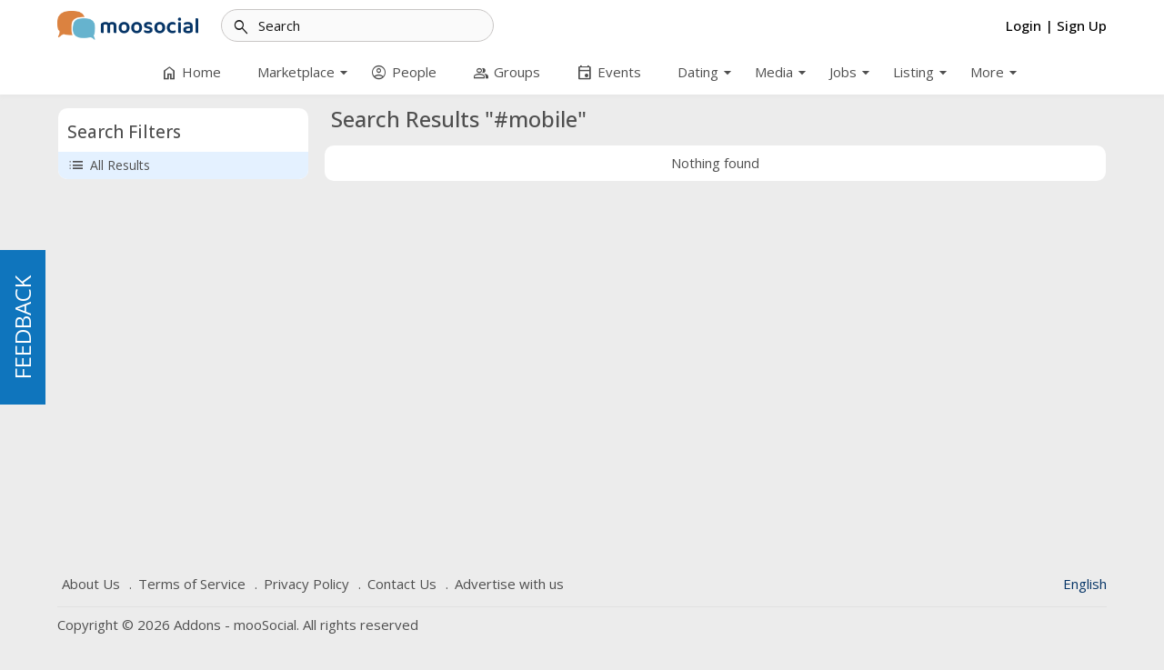

--- FILE ---
content_type: text/html; charset=UTF-8
request_url: https://addons.moosocial.com/search/hashtags/mobile
body_size: 125872
content:
<!DOCTYPE html>
<html>
<head>
    <meta charset="utf-8">
    <title>
        
        Search | Addons - mooSocial    </title>
    
    <!--
    ===========META====================-->
            <meta name="description" content="" />
    <meta name="keywords" content=""/>
    <meta name="viewport" content="width=device-width, initial-scale=1.0, maximum-scale=1.0, user-scalable=0" />
     <meta name="robots" content="index,follow" />

    <meta property="og:site_name" content="Addons - mooSocial" />
    <meta property="og:title" content="Search" />
    <meta property="og:url" content="https://addons.moosocial.com/search/hashtags/mobile" />
    <link rel="canonical" href="https://addons.moosocial.com/search/hashtags/mobile" /> 
        <meta property="og:image" content="https://addons.moosocial.com/img/og-image.png" />
        <!--
    ===========META====================-->

    <link rel="stylesheet" href="https://fonts.googleapis.com/css2?family=Open+Sans:wght@400;500;600;700&display=swap">    <link rel="stylesheet" href="https://fonts.googleapis.com/css2?family=Material+Symbols+Outlined:opsz,wght,FILL,GRAD@48,400,0,0" />
    <!--
    ===========STYLE====================-->
    <link href="https://addons.moosocial.com/favicon.ico" type="image/x-icon" rel="icon"/><link href="https://addons.moosocial.com/favicon.ico" type="image/x-icon" rel="shortcut icon"/>
	<link rel="stylesheet" type="text/css" href="/css/bootstrap.3.2.0/css/bootstrap.min.css?v=11"/>
<link rel="stylesheet" type="text/css" href="/translation_tool/css/translation_tool.css?v=11"/><link rel="stylesheet" type="text/css" href="/css/global/typehead/bootstrap-tagsinput.css?v=11"/><link rel="stylesheet" type="text/css" href="/verify_profile/css/main.css?v=11"/><link rel="stylesheet" type="text/css" href="/homeblock/css/main.css?v=11"/><link rel="stylesheet" type="text/css" href="/feedstory/css/feedstory.css?v=11"/><style>.ScrollToTop_Global { position:fixed; bottom:65px; right:20px; display:none; cursor:pointer; z-index:1; }
				
				.ScrollToTop_Style_1 {
					background-color:#831608;
					background-image:linear-gradient(#BB413B, #831608);
					border:1px solid #831608;
					border-radius:5px 5px 5px 5px;
					box-shadow:0 1px 0 rgba(255, 255, 255, 0.3), 0 1px 0 rgba(0, 0, 0, 0.7), 0 2px 2px rgba(0, 0, 0, 0.5), 0 1px 0 rgba(255, 255, 255, 0.5) inset;
					padding:3px;
					text-shadow:0 -1px 0 rgba(0, 0, 0, 0.8);
				}		
					.ScrollToTop_Style_1 span {
						float:left;
						background-color:#BB413B;
						background-image:linear-gradient(#D4463C, #AA2618);
						border:1px dashed #EBA1A3;
						cursor:pointer;
						padding:4px 10px;
						font-size:12px;
						font-weight:bold;
						color:#ffffff;
					}
					.ScrollToTop_Style_1 span:hover {
						color:#000000;
					}
					
				.ScrollToTop_Style_2 { background:url("https://addons.moosocial.com/scrolltotop/img/Style_Real_2.png") no-repeat; width:40px; height:50px; }
					.ScrollToTop_Style_2 span { display:none; }
				
				.ScrollToTop_Style_3 { background:url("https://addons.moosocial.com/scrolltotop/img/Style_Real_3.png") no-repeat; width:55px; height:30px; }
					.ScrollToTop_Style_3 span { display:none; }
					
				.ScrollToTop_Style_4 { background:url("https://addons.moosocial.com/scrolltotop/img/Style_Real_4.gif") no-repeat; width:45px; height:31px; border-radius:5px; border:1px solid #ac9a75; }
					.ScrollToTop_Style_4 span { display:none; }
					
				.ScrollToTop_Style_5 { background:url("https://addons.moosocial.com/scrolltotop/img/Style_Real_5.png") center center no-repeat; background-color:#f2f2f2; width:40px; height:40px; border-radius:5px; border:1px solid #979797; }
				.ScrollToTop_Style_5:hover { background-color:#697876; }
					.ScrollToTop_Style_5 span { display:none; }
				
				.ScrollToTop_Style_6 { background:url("https://addons.moosocial.com/scrolltotop/img/Style_Real_6.gif") no-repeat; width:47px; height:16px; border-radius:2px; }
					.ScrollToTop_Style_6 span { display:none; }
				
				.ScrollToTop_Style_7 { background:url("https://addons.moosocial.com/scrolltotop/img/Style_Real_7.png") no-repeat; width:48px; height:48px; border-radius:5px; border:1px solid #92d400; background-color:#f2f2f2; }
				.ScrollToTop_Style_7:hover { background-color:#697876; }
					.ScrollToTop_Style_7 span { display:none; }</style><link rel="stylesheet" type="text/css" href="/css/global/typehead/bootstrap-tagsinput.css?v=11"/><link rel="stylesheet" type="text/css" href="https://addons.moosocial.com/min-css/0262bb8d30df2e59e3073037759f1a84?v=11">    <!--
    ===========END STYLE====================-->
    </head>
<body class="default-body guest-page" id="page_guest_search-hashtags">

<div class="header-wrapper-top">
    </div>

<div id="header" class="header-section header-fixed-top">
    <div class="header-inner-top">
    <div class="header-bg"></div>
    <div class="container header_container">
        <div class="header-inner-main">
            <div class="logo-default">
	<a class="logo-default-link" href="/home">
		        	<img class="logo-default-img" src="https://addons.moosocial.com/uploads/osGRiQfhKtlUSa1.png" alt="Addons - mooSocial">
            </a>
</div>
                            <div class="login_acc_content">
                    <a class="login_acc_content_btn" href="/users/member_login">
                        <span>Login</span>
                    </a><span class="login_acc_content_btn">|</span>
                    <a class="login_acc_content_btn" href="/users/register">
                        <span>Sign Up</span>
                    </a>
                </div>
                            
            
            <!--headerMenuGroup.renderHeaderMenu-->
            <div class="notify_group header_menu_group">
                            </div>

            	            	                			            <div class="global-search-header">
			                <div id="globalSearchBtnMobile" class="global-search-btn-mobile hidden">
			                    <span class="global-search-btn-icon material-symbols-outlined notranslate moo-icon moo-icon-search">search</span>
			                </div>
			                <div id="globalSearchOverview" class="global-search-overview"></div>
			                <div class="global-search">
			                    <label id="globalSearchCancel" class="global-search-label search-cancel">
			                        <span class="global-search-icon-cancel material-symbols-outlined notranslate moo-icon moo-icon-cancel">cancel</span>
			                    </label>
			                    <label class="global-search-label search-submit" for="global-search">
			                        <span class="global-search-icon-submit material-symbols-outlined notranslate moo-icon moo-icon-search">search</span>
			                    </label>
			                    <input type="text" id="global-search" placeholder="Search">
			                    <ul id="display-suggestion" style="display: none" class="suggestionInitSlimScroll">

			                    </ul>
			                </div>
			            </div>
	            	                        
            <div id="mainMenuSection" class="main-menu-section main-menu-scrolling">
    <div id="mainMenuMobileToggle" class="main-menu-toggle">
        <span class="main-menu-mobile-icon material-symbols-outlined notranslate moo-icon moo-icon-menu">menu</span>
        <span class="main-menu-toggle-icon menu-item-home material-symbols-outlined notranslate moo-icon moo-icon-menu">menu</span>
        <span class="main-menu-toggle-text">Menu</span>
    </div>
    <div class="main-menu-warp">
        <div id="mainMenuOverview" class="main-menu-overview"></div>
        <div id="mainMenuClose" class="main-menu-close"><span class="main-menu-close-icon material-symbols-outlined notranslate moo-icon moo-icon-close">close</span></div>
        <div class="main-menu-content">
            <ul class="main-menu horizontal" id="main_menu"><li class="menu-home"><a href="/home" no_replace_ssl="1" title="" class="core-menu-link" target=""><span class="material-symbols-outlined notranslate core-menu-icon menu-icon-home menu-item-home">home</span><span class="core-menu-text">Home</span></a></li><li class="menu-marketplace hasChild"><span class="main-sub-menu-back material-symbols-outlined notranslate">arrow_back</span><span class="main-menu-arrow material-symbols-outlined notranslate">arrow_drop_down</span><span class="core-menu-link core-menu-header" title=""><span class="core-menu-text">Marketplace</span></span><ul class="main-menu-sub" style=""><li class="menu-stores"><a href="/stores" no_replace_ssl="1" class="core-menu-link" title="" target=""><span class="material-symbols-outlined notranslate core-menu-icon menu-icon-storefront-outline menu-item-stores">storefront-outline</span><span class="core-menu-text">Stores</span></a></li><li class="menu-classifieds"><a href="/classifieds" no_replace_ssl="1" class="core-menu-link" title="" target=""><span class="material-symbols-outlined notranslate core-menu-icon menu-icon-layers menu-item-classifieds">layers</span><span class="core-menu-text">Classifieds</span></a></li></ul></li><li class="menu-people"><a href="/users" no_replace_ssl="1" title="" class="core-menu-link" target=""><span class="material-symbols-outlined notranslate core-menu-icon menu-icon-account_circle menu-item-people">account_circle</span><span class="core-menu-text">People</span></a></li><li class="menu-groups"><a href="/groups" no_replace_ssl="1" title="" class="core-menu-link" target=""><span class="material-symbols-outlined notranslate core-menu-icon menu-icon-group menu-item-groups">group</span><span class="core-menu-text">Groups</span></a></li><li class="menu-events"><a href="/events" no_replace_ssl="1" title="" class="core-menu-link" target=""><span class="material-symbols-outlined notranslate core-menu-icon menu-icon-event menu-item-events">event</span><span class="core-menu-text">Events</span></a></li><li class="menu-dating hasChild"><span class="main-sub-menu-back material-symbols-outlined notranslate">arrow_back</span><span class="main-menu-arrow material-symbols-outlined notranslate">arrow_drop_down</span><span class="core-menu-link core-menu-header" title=""><span class="core-menu-text">Dating</span></span><ul class="main-menu-sub" style=""><li class="menu-friend_inviter"><a href="/friend_inviters" no_replace_ssl="1" class="core-menu-link" title="" target=""><span class="material-symbols-outlined notranslate core-menu-icon menu-icon-contacts menu-item-friend_inviter">contacts</span><span class="core-menu-text">Friend Inviter</span></a></li><li class="menu-credits"><a href="/credits" no_replace_ssl="1" class="core-menu-link" title="" target=""><span class="material-symbols-outlined notranslate core-menu-icon menu-icon-payment menu-item-credits">payment</span><span class="core-menu-text">Credits</span></a></li><li class="menu-who_near_me"><a href="/who_near_me" no_replace_ssl="1" class="core-menu-link" title="" target=""><span class="material-symbols-outlined notranslate core-menu-icon menu-icon-person_pin_circle menu-item-who_near_me">person_pin_circle</span><span class="core-menu-text">Who Near Me</span></a></li><li class="menu-meet_me"><a href="/meet_me" no_replace_ssl="1" class="core-menu-link" title="" target=""><span class="material-symbols-outlined notranslate core-menu-icon menu-icon-people_outline menu-item-meet_me">people_outline</span><span class="core-menu-text">Meet me</span></a></li><li class="menu-who_viewed_me"><a href="/who_view_me" no_replace_ssl="1" class="core-menu-link" title="" target=""><span class="material-symbols-outlined notranslate core-menu-icon menu-icon-account_box menu-item-who_viewed_me">account_box</span><span class="core-menu-text">Who viewed me</span></a></li><li class="menu-contests"><a href="/contests" no_replace_ssl="1" class="core-menu-link" title="" target=""><span class="material-symbols-outlined notranslate core-menu-icon menu-icon-stars menu-item-contests">stars</span><span class="core-menu-text">Contests</span></a></li><li class="menu-profile_matchmaking"><a href="/matchmakings" no_replace_ssl="1" class="core-menu-link" title="" target=""><span class="material-symbols-outlined notranslate core-menu-icon menu-icon-how_to_reg menu-item-profile_matchmaking">how_to_reg</span><span class="core-menu-text">Profile Matchmaking</span></a></li></ul></li><li class="menu-media hasChild"><span class="main-sub-menu-back material-symbols-outlined notranslate">arrow_back</span><span class="main-menu-arrow material-symbols-outlined notranslate">arrow_drop_down</span><span class="core-menu-link core-menu-header" title=""><span class="core-menu-text">Media</span></span><ul class="main-menu-sub" style=""><li class="menu-photos"><a href="/photos" no_replace_ssl="1" class="core-menu-link" title="" target=""><span class="material-symbols-outlined notranslate core-menu-icon menu-icon-photo_library menu-item-photos">photo_library</span><span class="core-menu-text">Photos</span></a></li><li class="menu-videos"><a href="/videos" no_replace_ssl="1" class="core-menu-link" title="" target=""><span class="material-symbols-outlined notranslate core-menu-icon menu-icon-video_library menu-item-videos">video_library</span><span class="core-menu-text">Videos</span></a></li><li class="menu-musics"><a href="/musics" no_replace_ssl="1" class="core-menu-link" title="" target=""><span class="material-symbols-outlined notranslate core-menu-icon menu-icon-library_music menu-item-musics">library_music</span><span class="core-menu-text">Musics</span></a></li></ul></li><li class="menu-jobs hasChild"><span class="main-sub-menu-back material-symbols-outlined notranslate">arrow_back</span><span class="main-menu-arrow material-symbols-outlined notranslate">arrow_drop_down</span><span class="core-menu-link core-menu-header" title=""><span class="core-menu-text">Jobs</span></span><ul class="main-menu-sub" style=""><li class="menu-resumes"><a href="/resumes" no_replace_ssl="1" class="core-menu-link" title="" target=""><span class="material-symbols-outlined notranslate core-menu-icon menu-icon-insert_drive_file menu-item-resumes">insert_drive_file</span><span class="core-menu-text">Resumes</span></a></li><li class="menu-jobs"><a href="/jobs" no_replace_ssl="1" class="core-menu-link" title="" target=""><span class="material-symbols-outlined notranslate core-menu-icon menu-icon-work menu-item-jobs">work</span><span class="core-menu-text">Jobs</span></a></li><li class="menu-careerjet_jobs"><a href="/jobimporter" no_replace_ssl="1" class="core-menu-link" title="" target=""><span class="material-symbols-outlined notranslate core-menu-icon menu-icon-work_history menu-item-careerjet_jobs">work_history</span><span class="core-menu-text">Careerjet Jobs</span></a></li></ul></li><li class="menu-listing hasChild"><span class="main-sub-menu-back material-symbols-outlined notranslate">arrow_back</span><span class="main-menu-arrow material-symbols-outlined notranslate">arrow_drop_down</span><span class="core-menu-link core-menu-header" title=""><span class="core-menu-text">Listing</span></span><ul class="main-menu-sub" style=""><li class="menu-properties"><a href="/properties" no_replace_ssl="1" class="core-menu-link" title="" target=""><span class="material-symbols-outlined notranslate core-menu-icon menu-icon-business menu-item-properties">business</span><span class="core-menu-text">Properties</span></a></li><li class="menu-recipes"><a href="/recipes" no_replace_ssl="1" class="core-menu-link" title="" target=""><span class="material-symbols-outlined notranslate core-menu-icon menu-icon-restaurant menu-item-recipes">restaurant</span><span class="core-menu-text">Recipes</span></a></li></ul></li><li class="menu-more hasChild"><span class="main-sub-menu-back material-symbols-outlined notranslate">arrow_back</span><span class="main-menu-arrow material-symbols-outlined notranslate">arrow_drop_down</span><span class="core-menu-link core-menu-header" title=""><span class="core-menu-text">More</span></span><ul class="main-menu-sub" style=""><li class="menu-blogs"><a href="/blogs" no_replace_ssl="1" class="core-menu-link" title="" target=""><span class="material-symbols-outlined notranslate core-menu-icon menu-icon-article menu-item-blogs">article</span><span class="core-menu-text">Blogs</span></a></li><li class="menu-topics"><a href="/topics" no_replace_ssl="1" class="core-menu-link" title="" target=""><span class="material-symbols-outlined notranslate core-menu-icon menu-icon-topic menu-item-topics">topic</span><span class="core-menu-text">Topics</span></a></li><li class="menu-faqs"><a href="/faqs" no_replace_ssl="1" class="core-menu-link" title="" target=""><span class="material-symbols-outlined notranslate core-menu-icon menu-icon-live_help menu-item-faqs">live_help</span><span class="core-menu-text">Faqs</span></a></li><li class="menu-bookmarks"><a href="/bookmarks" no_replace_ssl="1" class="core-menu-link" title="" target=""><span class="material-symbols-outlined notranslate core-menu-icon menu-icon-turned_in_not menu-item-bookmarks">turned_in_not</span><span class="core-menu-text">Bookmarks</span></a></li><li class="menu-activity_log"><a href="/activity_log" no_replace_ssl="1" class="core-menu-link" title="" target=""><span class="material-symbols-outlined notranslate core-menu-icon menu-icon-history menu-item-activity_log">history</span><span class="core-menu-text">Activity log</span></a></li><li class="menu-fundraising"><a href="/fundraisings" no_replace_ssl="1" class="core-menu-link" title="" target=""><span class="material-symbols-outlined notranslate core-menu-icon menu-icon-paid menu-item-fundraising">paid</span><span class="core-menu-text">Fundraising</span></a></li><li class="menu-forums"><a href="/forums" no_replace_ssl="1" class="core-menu-link" title="" target=""><span class="material-symbols-outlined notranslate core-menu-icon menu-icon-forum menu-item-forums">forum</span><span class="core-menu-text">Forums</span></a></li><li class="menu-quizzes"><a href="/quizzes" no_replace_ssl="1" class="core-menu-link" title="" target=""><span class="material-symbols-outlined notranslate core-menu-icon menu-icon-quiz menu-item-quizzes">quiz</span><span class="core-menu-text">Quizzes</span></a></li><li class="menu-questions"><a href="/questions" no_replace_ssl="1" class="core-menu-link" title="" target=""><span class="material-symbols-outlined notranslate core-menu-icon menu-icon-question_answer menu-item-questions">question_answer</span><span class="core-menu-text">Questions</span></a></li><li class="menu-news"><a href="/news" no_replace_ssl="1" class="core-menu-link" title="" target=""><span class="material-symbols-outlined notranslate core-menu-icon menu-icon-newspaper menu-item-news">newspaper</span><span class="core-menu-text">News</span></a></li><li class="menu-documents"><a href="/documents" no_replace_ssl="1" class="core-menu-link" title="" target=""><span class="material-symbols-outlined notranslate core-menu-icon menu-icon-book menu-item-documents">book</span><span class="core-menu-text">Documents</span></a></li><li class="menu-polls"><a href="/polls" no_replace_ssl="1" class="core-menu-link" title="" target=""><span class="material-symbols-outlined notranslate core-menu-icon menu-icon-insert_chart menu-item-polls">insert_chart</span><span class="core-menu-text">Polls</span></a></li><li class="menu-business"><a href="/businesses" no_replace_ssl="1" class="core-menu-link" title="" target=""><span class="material-symbols-outlined notranslate core-menu-icon menu-icon-business_center menu-item-business">business_center</span><span class="core-menu-text">Business</span></a></li><li class="menu-feedback"><a href="/feedbacks" no_replace_ssl="1" class="core-menu-link" title="" target=""><span class="material-symbols-outlined notranslate core-menu-icon menu-icon-rate_review menu-item-feedback">rate_review</span><span class="core-menu-text">Feedback</span></a></li><li class="menu-gifts"><a href="/gifts" no_replace_ssl="1" class="core-menu-link" title="" target=""><span class="material-symbols-outlined notranslate core-menu-icon menu-icon-redeem menu-item-gifts">redeem</span><span class="core-menu-text">Gifts</span></a></li><li class="menu-elearning"><a href="/course" no_replace_ssl="1" class="core-menu-link" title="" target=""><span class="material-symbols-outlined notranslate core-menu-icon menu-icon-cast_for_education menu-item-elearning">cast_for_education</span><span class="core-menu-text">Elearning</span></a></li></ul></li></ul>        </div>
    </div>
</div>
<div class="main-menu-logo-mobile hidden-md hidden-lg">
    <div class="logo-default">
	<a class="logo-default-link" href="/home">
		        	<img class="logo-default-img" src="https://addons.moosocial.com/uploads/osGRiQfhKtlUSa1.png" alt="Addons - mooSocial">
            </a>
</div></div>        </div>
    </div>
</div>
</div>

<div class="content-wrapper" id="content-wrapper" >
        <div class="container page-container">
                <div class="row">
                <div id="leftnav" class="sl-rsp-modal sidebar-modal col-md-3">
        <div class="visible-xs visible-sm closeButton">
            <button type="button" class="close" data-dismiss="sidebarModal"><span class="closeButtonIcon material-symbols-outlined notranslate moo-icon moo-icon-cancel">cancel</span></button>
        </div>
                
    
    <div class="box2 bar-content-warp">
        <div class="box_header">
            <div class="box_header_main">
                <h3 class="box_header_title">Search Filters</h3>
            </div>
        </div>
        <div class="box_content box_menu">
            <ul class="menu-list" id="global-search-filters">
                <li class="menu-list-item current">
                    <a class="menu-list-link no-ajax" href="/search/hashtags/mobile">
                        <span class="menu-list-icon material-symbols-outlined notranslate moo-icon moo-icon-list">list</span>
                        <span class="menu-list-text">All Results</span>
                    </a>
                </li>
                                                            </ul>
        </div>
    </div>

        </div>
            <div id="center" class="col-md-9">
                
<div id="search_result_content">
<div class="bar-content">
    <div class="box2">
        <div class="box_heading_title">
            <h1 class="box_heading_text">Search Results "#mobile"</h1>
        </div>
    </div>
</div>

            <!--<div class='mo_breadcrumb'>
            <h1> "#"</h1>
        </div>-->
        <div id="search-content">
            <div class="bar-content">
            
            
            
                            <div class="box2 bar-content-warp">
                    <div class="box_content">
                        <div class="no-more-results">Nothing found</div>
                    </div>
                </div>
                        </div>
        </div>
    </div>
    </div>
    </div>    </div>
</div>
<div id="footer">
    <div class="container footer_container">
        <div class="footer-menu-top">
            <div class="footer-menu">
                    <ul class="menu_2 core_menu core_footer_menu horizontal" id=""><li class="menu-about_us"><a href="/pages/about-us" no_replace_ssl="1" title="" class="core-menu-link" target=""><span class="core-menu-text">About Us</span></a></li><li class="menu-terms_of_service"><a href="/pages/terms-of-service" no_replace_ssl="1" title="" class="core-menu-link" target=""><span class="core-menu-text">Terms of Service</span></a></li><li class="menu-privacy_policy"><a href="/pages/privacy-policy" no_replace_ssl="1" title="" class="core-menu-link" target=""><span class="core-menu-text">Privacy Policy</span></a></li><li class="menu-contact_us"><a href="/contact" no_replace_ssl="1" title="" class="core-menu-link" target=""><span class="core-menu-text">Contact Us</span></a></li><li class="menu-advertise_with_us"><a href="/ads/create" no_replace_ssl="1" title="" class="core-menu-link" target=""><span class="core-menu-text">Advertise with us</span></a></li></ul>            </div>
            <div class="footer-action">
                                                                    <a href="/home/ajax_lang"
                    data-target="#langModal" data-toggle="modal"
                    title="Language">
                        English                    </a>

                                
                                    
                        </div>
        </div>
        <span class="copyright">
            Copyright © 2026 Addons - mooSocial. All rights reserved        </span>
    </div>
</div><div class="mobile-footer">
            <a class="mobile-footer-btn mobile-footer-left" href="#" data-target="#leftnav" data-toggle="sidebarModal">
            <span class="mobile-footer-icon material-symbols-outlined notranslate moo-icon moo-icon-arrow_forward">arrow_forward</span>
        </a>
         </div>

<!-- Modal -->
<section class="modal fade" id="addBlockModal" role="basic" aria-labelledby="myModalLabel" aria-hidden="true">
        <div class="modal-dialog">
            <div class="modal-content"></div>
        </div>
    </section><section class="modal fade" id="feedlistModal" role="basic" aria-labelledby="myModalLabel" aria-hidden="true">
        <div class="modal-dialog">
            <div class="modal-content"></div>
        </div>
    </section><section class="modal fade" id="campaignModal" role="basic" aria-labelledby="myModalLabel" aria-hidden="true">
        <div class="modal-dialog">
            <div class="modal-content"></div>
        </div>
    </section><section class="modal fade" id="themeModal" role="basic" aria-labelledby="myModalLabel" aria-hidden="true">
        <div class="modal-dialog">
            <div class="modal-content"></div>
        </div>
    </section><section class="modal fade" id="whonearmeModal" role="basic" aria-labelledby="myModalLabel" aria-hidden="true">
        <div class="modal-dialog">
            <div class="modal-content"></div>
        </div>
    </section><section class="modal fade" id="checkinModal" role="basic" aria-labelledby="myModalLabel" aria-hidden="true">
        <div class="modal-dialog">
            <div class="modal-content"></div>
        </div>
    </section><section class="modal fade" id="stickerModal" role="basic" aria-labelledby="myModalLabel" aria-hidden="true">
        <div class="modal-dialog">
            <div class="modal-content"></div>
        </div>
    </section><section class="modal fade" id="giftModal" role="basic" aria-labelledby="myModalLabel" aria-hidden="true">
        <div class="modal-dialog">
            <div class="modal-content"></div>
        </div>
    </section><section class="modal fade" id="businessModal" role="basic" aria-labelledby="myModalLabel" aria-hidden="true">
        <div class="modal-dialog">
            <div class="modal-content"></div>
        </div>
    </section><section class="modal fade" id="StoriesModal" role="basic" aria-labelledby="myModalLabel" aria-hidden="true">
        <div class="modal-dialog">
            <div class="modal-content"></div>
        </div>
    </section><section class="modal fade" id="pollModal" role="basic" aria-labelledby="myModalLabel" aria-hidden="true">
        <div class="modal-dialog">
            <div class="modal-content"></div>
        </div>
    </section><section class="modal fade" id="storeModal" role="basic" aria-labelledby="myModalLabel" aria-hidden="true">
        <div class="modal-dialog">
            <div class="modal-content"></div>
        </div>
    </section><section class="modal fade" id="usernotesModal" role="basic" aria-labelledby="myModalLabel" aria-hidden="true">
        <div class="modal-dialog">
            <div class="modal-content"></div>
        </div>
    </section><section class="modal fade" id="musicModal" role="basic" aria-labelledby="myModalLabel" aria-hidden="true">
        <div class="modal-dialog">
            <div class="modal-content"></div>
        </div>
    </section><section class="modal fade" id="resumeModal" role="basic" aria-labelledby="myModalLabel" aria-hidden="true">
        <div class="modal-dialog">
            <div class="modal-content"></div>
        </div>
    </section><section class="modal fade" id="StatisticModal" role="basic" aria-labelledby="myModalLabel" aria-hidden="true">
        <div class="modal-dialog">
            <div class="modal-content"></div>
        </div>
    </section><section class="modal fade" id="questionModal" role="basic" aria-labelledby="myModalLabel" aria-hidden="true">
        <div class="modal-dialog">
            <div class="modal-content"></div>
        </div>
    </section><section class="modal fade" id="jobModal" role="basic" aria-labelledby="myModalLabel" aria-hidden="true">
        <div class="modal-dialog">
            <div class="modal-content"></div>
        </div>
    </section><section class="modal fade" id="adsModal" role="basic" aria-labelledby="myModalLabel" aria-hidden="true">
        <div class="modal-dialog">
            <div class="modal-content"></div>
        </div>
    </section><section class="modal fade" id="langModal" role="basic" tabindex='-1' aria-labelledby="myModalLabel" aria-hidden="true">
    <div class="modal-dialog">
        <div class="modal-content"></div>
    </div>
</section>
<section class="modal fade modal-fullscreen force-fullscreen" tabindex='-1' id="photoModal" role="basic" aria-labelledby="myModalLabel" aria-hidden="true">
    <div class="modal-dialog modal-lg">
        <div class="modal-content"></div>
    </div>
</section>

<!-- BEGIN SAMPLE PORTLET CONFIGURATION MODAL FORM-->
<div class="modal fade" id="portlet-config" tabindex="-1" role="dialog" aria-labelledby="myModalLabel" aria-hidden="true">
    <div class="modal-dialog">
        <div class="modal-content">
            <div class="modal-header">
                <button type="button" class="close" data-dismiss="modal" aria-hidden="true">
                    <span class="modal-close material-symbols-outlined notranslate moo-icon moo-icon-close">close</span>
                </button>
                <h4 class="modal-title">Modal title</h4>
            </div>
            <div class="modal-body">

            </div>
            <div class="modal-footer">
                <!-- Config -->
                <button type="button" class="btn btn-modal_save ok">OK</button>
                <button type="button" class="btn btn-modal_close" data-dismiss="modal">Close</button>

            </div>
        </div>
        <!-- /.modal-content -->
    </div>
    <!-- /.modal-dialog -->
</div>
<div class="modal fade" id="plan-view" tabindex="-1" role="dialog" aria-labelledby="myModalLabel" aria-hidden="true">
    <div class="modal-dialog">
        <div class="modal-content">
            <div class="modal-header">
                <button type="button" class="close" data-dismiss="modal" aria-hidden="true">
                    <span class="modal-close material-symbols-outlined notranslate moo-icon moo-icon-close">close</span>
                </button>
                <h4 class="modal-title" id="myModalLabel">Modal title</h4>
            </div>
            <div class="modal-body">
            </div>
            <div class="modal-footer">
                <button type="button" class="btn btn-modal_close" data-dismiss="modal">Close</button>
                <button type="button" class="btn btn-modal_save">Save changes</button>
            </div>
        </div>
    </div>
</div>
<div id="shareFeedModal" data-backdrop="static" class="modal fade" role="dialog">
    <div class="modal-dialog">
        <div class="modal-content">
            <div class="modal-header">
                <button type="button" class="close" data-dismiss="modal" aria-hidden="true">
                    <span class="modal-close material-symbols-outlined notranslate moo-icon moo-icon-close">close</span>
                </button>
                <h4 class="modal-title" id="myModalLabel">Share</h4>
            </div>
            <div class="modal-body">
                <script>

                    function ResizeIframe(id){
                        var frame = document.getElementById(id);
                        frame.height = frame.contentWindow.document.body.scrollHeight  + "px";
                    }

                </script>
                <iframe id="iframeShare" onload="ResizeIframe('iframeShare')" src="" width="99.6%" height="" frameborder="0"></iframe>
            </div>

        </div>
    </div>
</div>

<!--
===========SCRIPT====================-->
<script type="text/javascript">
   function moosocial_callback_maps(){} 
   window.moosocial_callback_maps=moosocial_callback_maps;
</script>
<script src="//maps.googleapis.com/maps/api/js?v=3.exp&libraries=places&key=&callback=moosocial_callback_maps"></script>
<script type="text/javascript">
//<![CDATA[
var mooConfig = {"url":{"base":"","webroot":"\/","full":"https:\/\/addons.moosocial.com"},"language":"eng","language_2letter":"en","autoLoadMore":"1","sizeLimit":2097152,"videoMaxUpload":2097152,"isMobile":false,"isMention":true,"photoExt":["jpg","jpeg","png","gif","webp"],"videoExt":["flv","mp4","wmv","3gp","mov","avi"],"attachmentExt":["jpg","jpeg","png","gif","zip","txt","pdf","doc","docx"],"comment_sort_style":"0","reply_sort_style":"0","tinyMCE_language":"en_CA","link_version":"11","tinyMCE_content_css":"https:\/\/addons.moosocial.com\/css\/typography.css","tinyMCE_content_style":"@import url('https:\/\/fonts.googleapis.com\/css2?family=Open+Sans:wght@400;500;600;700&display=swap');","tinyMCE_skin":"oxide","time_format":"12","profile_popup":"1","rtl":0,"site_directionality":"ltr","force_login":"","isApp":0,"appAccessToken":"","product_mode":"0","map_mode":"1","is_dark_mode":false,"feed_auto_load_time":5,"show_status_box_at_homefeed":false,"ReactionPluginConfig":{"default":"\u003Csvg id=\"DefaultSVG{$id}\" xmlns=\"http:\/\/www.w3.org\/2000\/svg\" viewBox=\"0 -960 960 960\" fill=\"#6e6d6e\"\u003E \u003Cpath class=\"like-icon-default\" d=\"M720-120H280v-520l280-280 50 50q7 7 11.5 19t4.5 23v14l-44 174h258q32 0 56 24t24 56v80q0 7-2 15t-4 15L794-168q-9 20-30 34t-44 14Zm-360-80h360l120-280v-80H480l54-220-174 174v406Zm0-406v406-406Zm-80-34v80H160v360h120v80H80v-520h200Z\"\/\u003E \u003C\/svg\u003E","like":"\u003Csvg id=\"LikeSVG{$id}\" class=\"react-icon-image\" viewBox=\"0 0 90 90\" version=\"1.1\" xmlns=\"http:\/\/www.w3.org\/2000\/svg\" xmlns:xlink=\"http:\/\/www.w3.org\/1999\/xlink\"\u003E \u003Cdefs\u003E \u003CradialGradient id=\"radialGradient-1{$id}\" cx=\"48.9991565%\" cy=\"35.3418426%\" fx=\"48.9991565%\" fy=\"35.3418426%\" r=\"105.864177%\" gradientTransform=\"translate(0.489992,0.353418),scale(1.000000,0.647366),translate(-0.489992,-0.353418)\"\u003E \u003Cstop stop-color=\"#FFC940\" offset=\"43.6%\"\u003E\u003C\/stop\u003E \u003Cstop stop-color=\"#FFC73E\" offset=\"68.6%\"\u003E\u003C\/stop\u003E \u003Cstop stop-color=\"#FFC039\" offset=\"79.7%\"\u003E\u003C\/stop\u003E \u003Cstop stop-color=\"#FFB330\" offset=\"88%\"\u003E\u003C\/stop\u003E \u003Cstop stop-color=\"#FFAE2C\" offset=\"90.3%\"\u003E\u003C\/stop\u003E \u003C\/radialGradient\u003E \u003ClinearGradient id=\"linearGradient-2{$id}\" x1=\"10.3598557%\" y1=\"50.0139806%\" x2=\"110.364287%\" y2=\"50.0139806%\"\u003E \u003Cstop stop-color=\"#FFAE2C\" offset=\"25.5%\"\u003E\u003C\/stop\u003E \u003Cstop stop-color=\"#FFC940\" offset=\"44.2%\"\u003E\u003C\/stop\u003E \u003C\/linearGradient\u003E \u003ClinearGradient id=\"linearGradient-3{$id}\" x1=\"4.7389858%\" y1=\"49.9968436%\" x2=\"104.739839%\" y2=\"49.9968436%\"\u003E \u003Cstop stop-color=\"#FFAE2C\" offset=\"25.5%\"\u003E\u003C\/stop\u003E \u003Cstop stop-color=\"#FFC940\" offset=\"44.2%\"\u003E\u003C\/stop\u003E \u003C\/linearGradient\u003E \u003ClinearGradient id=\"linearGradient-4{$id}\" x1=\"2.74734152%\" y1=\"50.003093%\" x2=\"102.749215%\" y2=\"50.003093%\"\u003E \u003Cstop stop-color=\"#FFAE2C\" offset=\"25.5%\"\u003E\u003C\/stop\u003E \u003Cstop stop-color=\"#FFC940\" offset=\"44.2%\"\u003E\u003C\/stop\u003E \u003C\/linearGradient\u003E \u003ClinearGradient id=\"linearGradient-5{$id}\" x1=\"-0.00273899307%\" y1=\"50.0050029%\" x2=\"99.9952227%\" y2=\"50.0050029%\"\u003E \u003Cstop stop-color=\"#FFAE2C\" offset=\"25.5%\"\u003E\u003C\/stop\u003E \u003Cstop stop-color=\"#FFC940\" offset=\"44.2%\"\u003E\u003C\/stop\u003E \u003C\/linearGradient\u003E \u003C\/defs\u003E \u003Cg class=\"reaction-image-waiting\" stroke=\"none\" stroke-width=\"1\" fill=\"none\" fill-rule=\"evenodd\"\u003E \u003Cg transform=\"translate(21.000000, 15.000000)\" fill-rule=\"nonzero\" id=\"Path\"\u003E \u003Cpath d=\"M30.241,20.021 C32.893,14.769 33.714,9.767 30.548,4.443 C26.597,-2.202 21.377,1.705 21.662,4.613 C23.082,19.217 15.102,26.146 12.903,29.892 C11.725,31.902 3.21,31.257 3.21,31.257 C3.21,31.257 -1.973,44.136 3.21,55.544 C8.144,54.714 12.519,54.815 12.903,55.04 C22.809,60.849 35.486,58.165 35.486,58.165 L38.447,28.991 C38.446,28.991 26.29,27.835 30.241,20.021 Z\" fill=\"url(#radialGradient-1{$id})\"\u003E\u003C\/path\u003E \u003Cpath d=\"M29.897,58.005 C29.424,58.023 19.931,58.474 13.281,54.396 C13.136,54.308 10.676,53.63 3.662,54.712 C-0.411,45.114 2.875,34.452 3.719,32.04 C10.194,32.438 12.106,31.94 13.547,30.272 C18.341,24.727 23.595,16.766 22.406,4.54 C22.191,2.323 26.384,-1.097 29.906,4.825 C32.588,9.337 32.486,13.919 29.574,19.682 C27.142,24.489 30.183,27.379 34.111,28.766 C34.441,28.346 34.785,27.938 35.121,27.522 C31.84,26.481 29.107,23.922 30.908,20.36 C34.078,14.085 34.166,9.059 31.191,4.057 C26.795,-3.334 20.549,0.914 20.918,4.686 C22.051,16.331 17.409,23.446 12.258,29.512 C11.205,30.756 5.653,30.711 2.721,30.469 C2.721,30.469 -3.43,44.76 2.766,56.377 C9.262,55.293 12.43,55.691 12.586,55.723 C20.711,60.311 30.314,59.498 31.138,59.446 C30.735,58.956 30.321,58.476 29.897,58.005 Z\" fill=\"#DB942D\"\u003E\u003C\/path\u003E \u003Cpath d=\"M31.501,39.925 L31.901,41.484 C29.975,45.306 21.136,48.834 13.922,45.287 C20.796,47.741 29.853,43.692 31.501,39.925 Z\" fill=\"#DB942D\"\u003E\u003C\/path\u003E \u003Cpath d=\"M41.255,59.368 C38.642,59.977 34.378,60.169 32.198,59.843 C30.546,59.597 29.143,58.909 28.438,58.284 C26.52,56.585 26.192,51.442 31.524,51.442 C35.52,51.442 37.364,51.442 41.561,51.442 C46.155,51.442 45.142,58.464 41.255,59.368 Z\" fill=\"#DB942D\"\u003E\u003C\/path\u003E \u003Cpath d=\"M40.624,57.979 C38.829,58.333 34.032,58.651 32.349,58.358 C31.288,58.174 30.031,57.756 29.576,57.352 C28.34,56.258 27.976,52.94 31.414,52.94 C33.992,52.94 38.695,52.94 41.402,52.94 C44.364,52.94 43.241,57.464 40.624,57.979 Z\" fill=\"url(#linearGradient-2{$id})\"\u003E\u003C\/path\u003E \u003Cpath d=\"M41.634,52.95 C34.628,52.95 35.833,52.95 30.347,52.95 C24.312,52.95 24.312,43.659 30.347,43.659 C35.742,43.659 35.976,43.659 41.634,43.659 C47.665,43.659 47.665,52.95 41.634,52.95 Z\" fill=\"#DB942D\"\u003E\u003C\/path\u003E \u003Cpath d=\"M41.741,51.536 C36.866,51.536 34.063,51.536 30.251,51.536 C26.2,51.536 26.2,45.073 30.251,45.073 C34.001,45.073 37.806,45.073 41.741,45.073 C45.817,45.073 45.817,51.536 41.741,51.536 Z\" fill=\"url(#linearGradient-3{$id})\"\u003E\u003C\/path\u003E \u003Cpath d=\"M43.696,36.817 C37.589,36.817 35.182,36.817 30.405,36.817 C26.208,36.817 26.022,31.378 28.598,28.952 C29.282,28.309 31.203,27.491 32.977,27.181 C35.748,26.691 40.766,26.597 44.209,27.388 C49.419,28.585 49.267,36.817 43.696,36.817 Z\" fill=\"#DB942D\"\u003E\u003C\/path\u003E \u003Cpath d=\"M43.712,35.317 C39.437,35.317 33.794,35.317 30.45,35.317 C27.511,35.317 28.061,30.944 29.993,29.811 C30.722,29.385 32.085,28.834 33.768,28.569 C35.534,28.292 40.206,28.065 43.789,28.829 C47.425,29.604 47.612,35.317 43.712,35.317 Z\" fill=\"url(#linearGradient-4{$id})\"\u003E\u003C\/path\u003E \u003Cpath d=\"M43.167,45.157 C35.745,45.157 36.022,45.157 30.214,45.157 C23.82,45.157 23.82,35.315 30.214,35.315 C35.927,35.315 37.171,35.315 43.167,35.315 C49.558,35.315 49.558,45.157 43.167,45.157 Z\" fill=\"#DB942D\"\u003E\u003C\/path\u003E \u003Cpath d=\"M43.278,43.659 C38.118,43.659 34.149,43.659 30.11,43.659 C25.821,43.659 25.821,36.815 30.11,36.815 C34.083,36.815 39.11,36.815 43.278,36.815 C47.597,36.815 47.597,43.659 43.278,43.659 Z\" fill=\"url(#linearGradient-5{$id})\"\u003E\u003C\/path\u003E \u003C\/g\u003E \u003C\/g\u003E \u003Cimage class=\"reaction-image-action\" style=\"overflow:visible;\" width=\"90\" height=\"90\" href=\"\/reaction\/img\/custom\/like.gif\"\/\u003E \u003C\/svg\u003E","love":"\u003Csvg id=\"LoveSVG{$id}\" class=\"react-icon-image\" viewBox=\"0 0 90 90\" version=\"1.1\" xmlns=\"http:\/\/www.w3.org\/2000\/svg\" xmlns:xlink=\"http:\/\/www.w3.org\/1999\/xlink\"\u003E \u003Cdefs\u003E \u003ClinearGradient id=\"LoveSVG-LinearGradient-{$id}\" x1=\"50.0013458%\" y1=\"100.001614%\" x2=\"50.0013458%\" y2=\"0.0016606199%\"\u003E \u003Cstop stop-color=\"#DB0100\" offset=\"0%\"\u003E\u003C\/stop\u003E \u003Cstop stop-color=\"#F31317\" offset=\"58.36%\"\u003E\u003C\/stop\u003E \u003Cstop stop-color=\"#FF1C23\" offset=\"100%\"\u003E\u003C\/stop\u003E \u003C\/linearGradient\u003E \u003C\/defs\u003E \u003Cg class=\"reaction-image-waiting\" stroke=\"none\" stroke-width=\"1\" fill=\"none\" fill-rule=\"evenodd\"\u003E \u003Cg transform=\"translate(15.000000, 15.000000)\" fill=\"url(#LoveSVG-LinearGradient-{$id})\" fill-rule=\"nonzero\"\u003E \u003Cpath d=\"M29.998,8.801 C22.034,-6.73 0,-0.665 0,18.841 C0,31.926 10.163,40.681 29.998,60 C49.832,40.681 60,31.926 60,18.841 C60,-0.665 37.963,-6.73 29.998,8.801 Z\"\u003E\u003C\/path\u003E \u003C\/g\u003E \u003C\/g\u003E \u003Cimage class=\"reaction-image-action\" style=\"overflow:visible;\" width=\"90\" height=\"90\" href=\"\/reaction\/img\/custom\/love.gif\"\/\u003E \u003C\/svg\u003E","haha":"\u003Csvg id=\"HaHaSVG{$id}\" class=\"react-icon-image\" viewBox=\"0 0 90 90\" version=\"1.1\" xmlns=\"http:\/\/www.w3.org\/2000\/svg\" xmlns:xlink=\"http:\/\/www.w3.org\/1999\/xlink\"\u003E \u003Cdefs\u003E \u003ClinearGradient x1=\"50.0008183%\" y1=\"100.002494%\" x2=\"50.0008183%\" y2=\"0.000818275406%\" id=\"HaHaLinearGradient-1{$id}\"\u003E \u003Cstop stop-color=\"#FF7B00\" offset=\"0%\"\u003E\u003C\/stop\u003E \u003Cstop stop-color=\"#FFAE00\" offset=\"32.4%\"\u003E\u003C\/stop\u003E \u003Cstop stop-color=\"#FFD600\" offset=\"62.1%\"\u003E\u003C\/stop\u003E \u003Cstop stop-color=\"#FFEE00\" offset=\"85.6%\"\u003E\u003C\/stop\u003E \u003Cstop stop-color=\"#FFF700\" offset=\"100%\"\u003E\u003C\/stop\u003E \u003C\/linearGradient\u003E \u003ClinearGradient x1=\"1.34679317%\" y1=\"94.9642582%\" x2=\"94.9793612%\" y2=\"1.33339097%\" id=\"HaHaLinearGradient-2{$id}\"\u003E \u003Cstop stop-color=\"#CFD7E6\" offset=\"0%\"\u003E\u003C\/stop\u003E \u003Cstop stop-color=\"#DAE0EC\" offset=\"3.7%\"\u003E\u003C\/stop\u003E \u003Cstop stop-color=\"#EEF1F6\" offset=\"12.6%\"\u003E\u003C\/stop\u003E \u003Cstop stop-color=\"#FBFCFD\" offset=\"21.5%\"\u003E\u003C\/stop\u003E \u003Cstop stop-color=\"#FFFFFF\" offset=\"30%\"\u003E\u003C\/stop\u003E \u003Cstop stop-color=\"#FFFFFF\" offset=\"70%\"\u003E\u003C\/stop\u003E \u003Cstop stop-color=\"#FBFCFD\" offset=\"78.5%\"\u003E\u003C\/stop\u003E \u003Cstop stop-color=\"#EEF1F6\" offset=\"87.4%\"\u003E\u003C\/stop\u003E \u003Cstop stop-color=\"#DAE0EC\" offset=\"96.3%\"\u003E\u003C\/stop\u003E \u003Cstop stop-color=\"#CFD7E6\" offset=\"100%\"\u003E\u003C\/stop\u003E \u003C\/linearGradient\u003E \u003CradialGradient cx=\"37.7785111%\" cy=\"42.6994457%\" fx=\"37.7785111%\" fy=\"42.6994457%\" r=\"46.8247685%\" gradientTransform=\"translate(0.377785,0.426994),scale(1.000000,0.689681),rotate(158.468842),translate(-0.377785,-0.426994)\" id=\"HaHaRadialGradient-3{$id}\"\u003E \u003Cstop stop-color=\"#66E4FF\" offset=\"43%\"\u003E\u003C\/stop\u003E \u003Cstop stop-color=\"#61E0FF\" offset=\"55.1%\"\u003E\u003C\/stop\u003E \u003Cstop stop-color=\"#52D5FF\" offset=\"69.4%\"\u003E\u003C\/stop\u003E \u003Cstop stop-color=\"#3BC2FF\" offset=\"84.9%\"\u003E\u003C\/stop\u003E \u003Cstop stop-color=\"#1CAAFF\" offset=\"100%\"\u003E\u003C\/stop\u003E \u003C\/radialGradient\u003E \u003CradialGradient cx=\"50.279874%\" cy=\"50.1004595%\" fx=\"50.279874%\" fy=\"50.1004595%\" r=\"46.1492158%\" gradientTransform=\"translate(0.502799,0.501005),scale(1.000000,0.524332),rotate(-12.970579),translate(-0.502799,-0.501005)\" id=\"HaHaRadialGradient-4{$id}\"\u003E \u003Cstop stop-color=\"#D4F2FF\" offset=\"0%\"\u003E\u003C\/stop\u003E \u003Cstop stop-color=\"#D1F1FF\" stop-opacity=\"0.448\" offset=\"55.2%\"\u003E\u003C\/stop\u003E \u003Cstop stop-color=\"#C9EFFF\" stop-opacity=\"0.117\" offset=\"88.3%\"\u003E\u003C\/stop\u003E \u003Cstop stop-color=\"#C4EEFF\" stop-opacity=\"0\" offset=\"100%\"\u003E\u003C\/stop\u003E \u003C\/radialGradient\u003E \u003CradialGradient cx=\"42.7738873%\" cy=\"37.802213%\" fx=\"42.7738873%\" fy=\"37.802213%\" r=\"46.8233067%\" gradientTransform=\"translate(0.427739,0.378022),scale(0.689711,1.000000),rotate(-68.468842),translate(-0.427739,-0.378022)\" id=\"HaHaRadialGradient-5{$id}\"\u003E \u003Cstop stop-color=\"#66E4FF\" offset=\"43%\"\u003E\u003C\/stop\u003E \u003Cstop stop-color=\"#61E0FF\" offset=\"55.1%\"\u003E\u003C\/stop\u003E \u003Cstop stop-color=\"#52D5FF\" offset=\"69.4%\"\u003E\u003C\/stop\u003E \u003Cstop stop-color=\"#3BC2FF\" offset=\"84.9%\"\u003E\u003C\/stop\u003E \u003Cstop stop-color=\"#1CAAFF\" offset=\"100%\"\u003E\u003C\/stop\u003E \u003C\/radialGradient\u003E \u003CradialGradient cx=\"49.8039596%\" cy=\"49.6241372%\" fx=\"49.8039596%\" fy=\"49.6241372%\" r=\"46.1432053%\" gradientTransform=\"translate(0.498040,0.496241),scale(0.524309,1.000000),rotate(102.970579),translate(-0.498040,-0.496241)\" id=\"HaHaRadialGradient-6{$id}\"\u003E \u003Cstop stop-color=\"#D4F2FF\" offset=\"0%\"\u003E\u003C\/stop\u003E \u003Cstop stop-color=\"#D1F1FF\" stop-opacity=\"0.448\" offset=\"55.2%\"\u003E\u003C\/stop\u003E \u003Cstop stop-color=\"#C9EFFF\" stop-opacity=\"0.117\" offset=\"88.3%\"\u003E\u003C\/stop\u003E \u003Cstop stop-color=\"#C4EEFF\" stop-opacity=\"0\" offset=\"100%\"\u003E\u003C\/stop\u003E \u003C\/radialGradient\u003E \u003C\/defs\u003E \u003Cg class=\"reaction-image-waiting\" stroke=\"none\" stroke-width=\"1\" fill=\"none\" fill-rule=\"evenodd\"\u003E \u003Cg transform=\"translate(15.000000, 15.000000)\" fill-rule=\"nonzero\"\u003E \u003Ccircle id=\"Oval\" fill=\"url(#HaHaLinearGradient-1{$id})\" cx=\"29.836\" cy=\"29.836\" r=\"29.836\"\u003E\u003C\/circle\u003E \u003Cpath d=\"M40.086,18.643 C37.047,20.725 32.982,23.879 28.432,28.429 C23.882,32.978 20.725,37.045 18.644,40.085 C17.594,41.618 17.959,43.393 19.105,44.414 C24.873,49.555 33.636,49.949 41.794,41.791 C49.951,33.633 49.554,24.874 44.414,19.105 C43.393,17.958 41.618,17.593 40.086,18.643 Z\" id=\"Path\" fill=\"#1A1626\"\u003E\u003C\/path\u003E \u003Cpath d=\"M32.983,44.974 C32.983,44.974 37.054,43.716 40.384,40.386 C43.716,37.054 44.974,32.983 44.974,32.983 C44.974,32.983 40.867,32.872 37.573,37.572 C32.873,40.866 32.983,44.974 32.983,44.974 Z\" id=\"Path\" fill=\"#FD7383\"\u003E\u003C\/path\u003E \u003Cpath d=\"M40.912,20.508 C38.83,21.958 34.542,25.131 29.837,29.836 C25.133,34.54 21.959,38.829 20.51,40.911 C19.607,42.214 20.065,42.716 21.133,43.491 C22.068,44.169 22.369,44.297 23.236,43.454 C24.031,42.681 33.346,33.344 33.346,33.344 C33.346,33.344 42.683,24.03 43.456,23.235 C44.3,22.368 44.171,22.066 43.493,21.132 C42.717,20.063 42.215,19.605 40.912,20.508 Z\" id=\"Path\" fill=\"url(#HaHaLinearGradient-2{$id})\"\u003E\u003C\/path\u003E \u003Cpath d=\"M11.959,53.73 C10.214,48.557 13.388,41.067 13.999,40.49 C14.802,39.733 13.526,42.971 21.202,48.315 C32.045,55.857 16.51,67.224 11.959,53.73 Z\" id=\"Path\" fill=\"url(#HaHaRadialGradient-3{$id})\"\u003E\u003C\/path\u003E \u003Cpath d=\"M16.278,51.368 C16.853,53.863 16.358,56.106 15.175,56.38 C13.992,56.651 12.567,54.85 11.992,52.357 C11.418,49.861 11.911,47.619 13.096,47.346 C14.28,47.074 15.705,48.875 16.278,51.368 Z\" id=\"Path\" fill=\"url(#HaHaRadialGradient-4{$id})\"\u003E\u003C\/path\u003E \u003Cpath d=\"M53.73,11.959 C48.556,10.214 41.067,13.388 40.49,13.999 C39.734,14.802 42.972,13.526 48.316,21.203 C55.857,32.045 67.224,16.51 53.73,11.959 Z\" id=\"Path\" fill=\"url(#HaHaRadialGradient-5{$id})\"\u003E\u003C\/path\u003E \u003Cpath d=\"M51.369,16.278 C53.863,16.853 56.106,16.358 56.379,15.176 C56.652,13.991 54.85,12.567 52.356,11.993 C49.862,11.418 47.618,11.912 47.346,13.097 C47.074,14.28 48.875,15.706 51.369,16.278 Z\" id=\"Path\" fill=\"url(#HaHaRadialGradient-6{$id})\"\u003E\u003C\/path\u003E \u003Cpath d=\"M37.551,14.26 C34.142,15.357 27.788,18.004 24.622,19.704 C24.037,20.017 23.55,19.57 23.78,18.932 C25.35,14.657 26.673,10.571 28.137,5.648 C28.408,4.743 29.885,5.043 29.889,6.027 C29.91,8.656 29.285,11.756 28.84,14.027 C31.201,13.285 34.766,12.574 37.424,12.466 C38.475,12.422 38.391,13.991 37.551,14.26 Z\" id=\"Path\" fill=\"#1A1626\"\u003E\u003C\/path\u003E \u003Cpath d=\"M12.468,37.424 C12.576,34.763 13.286,31.201 14.028,28.84 C11.757,29.285 8.657,29.91 6.028,29.89 C5.044,29.884 4.745,28.407 5.65,28.138 C10.572,26.673 14.658,25.35 18.933,23.78 C19.572,23.549 20.018,24.036 19.704,24.622 C18.006,27.786 15.357,34.142 14.26,37.549 C13.991,38.391 12.421,38.475 12.468,37.424 Z\" id=\"Path\" fill=\"#1A1626\"\u003E\u003C\/path\u003E \u003C\/g\u003E \u003C\/g\u003E \u003Cimage class=\"reaction-image-action\" style=\"overflow:visible;\" width=\"90\" height=\"90\" href=\"\/reaction\/img\/custom\/haha.gif\"\/\u003E \u003C\/svg\u003E","wow":"\u003Csvg id=\"WowSVG{$id}\" class=\"react-icon-image\" viewBox=\"0 0 90 90\" version=\"1.1\" xmlns=\"http:\/\/www.w3.org\/2000\/svg\" xmlns:xlink=\"http:\/\/www.w3.org\/1999\/xlink\"\u003E \u003Cdefs\u003E \u003ClinearGradient x1=\"50.0016667%\" y1=\"100%\" x2=\"50.0016667%\" y2=\"0.00166666667%\" id=\"WowLinearGradient-1{$id}\"\u003E \u003Cstop stop-color=\"#FF7B00\" offset=\"0%\"\u003E\u003C\/stop\u003E \u003Cstop stop-color=\"#FFAE00\" offset=\"32.4%\"\u003E\u003C\/stop\u003E \u003Cstop stop-color=\"#FFD600\" offset=\"62.1%\"\u003E\u003C\/stop\u003E \u003Cstop stop-color=\"#FFEE00\" offset=\"85.6%\"\u003E\u003C\/stop\u003E \u003Cstop stop-color=\"#FFF700\" offset=\"100%\"\u003E\u003C\/stop\u003E \u003C\/linearGradient\u003E \u003ClinearGradient x1=\"0%\" y1=\"49.9835255%\" x2=\"100%\" y2=\"49.9835255%\" id=\"WowLinearGradient-2{$id}\"\u003E \u003Cstop stop-color=\"#CFD7E6\" offset=\"0%\"\u003E\u003C\/stop\u003E \u003Cstop stop-color=\"#DAE0EC\" offset=\"3.7%\"\u003E\u003C\/stop\u003E \u003Cstop stop-color=\"#EEF1F6\" offset=\"12.6%\"\u003E\u003C\/stop\u003E \u003Cstop stop-color=\"#FBFCFD\" offset=\"21.5%\"\u003E\u003C\/stop\u003E \u003Cstop stop-color=\"#FFFFFF\" offset=\"30%\"\u003E\u003C\/stop\u003E \u003Cstop stop-color=\"#FFFFFF\" offset=\"70%\"\u003E\u003C\/stop\u003E \u003Cstop stop-color=\"#FBFCFD\" offset=\"78.5%\"\u003E\u003C\/stop\u003E \u003Cstop stop-color=\"#EEF1F6\" offset=\"87.4%\"\u003E\u003C\/stop\u003E \u003Cstop stop-color=\"#DAE0EC\" offset=\"96.3%\"\u003E\u003C\/stop\u003E \u003Cstop stop-color=\"#CFD7E6\" offset=\"100%\"\u003E\u003C\/stop\u003E \u003C\/linearGradient\u003E \u003C\/defs\u003E \u003Cg class=\"reaction-image-waiting\" stroke=\"none\" stroke-width=\"1\" fill=\"none\" fill-rule=\"evenodd\"\u003E \u003Cg transform=\"translate(15.000000, 15.000000)\" fill-rule=\"nonzero\"\u003E \u003Ccircle fill=\"url(#WowLinearGradient-1{$id})\" cx=\"30\" cy=\"30\" r=\"30\"\u003E\u003C\/circle\u003E \u003Cpath d=\"M27.5,27 C27.5,32.246 23.242,36.5 18,36.5 C12.754,36.5 8.5,32.246 8.5,27 C8.5,21.756 12.754,17.5 18,17.5 C23.242,17.5 27.5,21.756 27.5,27 Z\" fill=\"#FFFFFF\"\u003E\u003C\/path\u003E \u003Cpath d=\"M51.5,27 C51.5,32.246 47.242,36.5 42,36.5 C36.754,36.5 32.5,32.246 32.5,27 C32.5,21.756 36.754,17.5 42,17.5 C47.242,17.5 51.5,21.756 51.5,27 Z\" fill=\"#FFFFFF\"\u003E\u003C\/path\u003E \u003Cpath d=\"M22.5,27 C22.5,29.486 20.482,31.5 18,31.5 C15.512,31.5 13.5,29.487 13.5,27 C13.5,24.513 15.512,22.5 18,22.5 C20.482,22.5 22.5,24.514 22.5,27 Z\" fill=\"#1A1626\"\u003E\u003C\/path\u003E \u003Cpath d=\"M46.5,27 C46.5,29.486 44.482,31.5 42,31.5 C39.512,31.5 37.5,29.487 37.5,27 C37.5,24.513 39.512,22.5 42,22.5 C44.482,22.5 46.5,24.514 46.5,27 Z\" fill=\"#1A1626\"\u003E\u003C\/path\u003E \u003Cpath d=\"M37,48.119 C37,57.793 23,57.793 23,48.119 L23,46.881 C23,37.207 37,37.207 37,46.881 L37,48.119 Z\" fill=\"#1A1626\"\u003E\u003C\/path\u003E \u003Cpath d=\"M25.332,44 C26.264,42.187 28.006,40.965 29.998,40.965 C31.994,40.965 33.734,42.186 34.668,44 L25.332,44 Z\" fill=\"url(#WowLinearGradient-2{$id})\"\u003E\u003C\/path\u003E \u003Cpath d=\"M30,51.771 C27.437,51.021 26.332,52.591 26.332,52.591 C27.393,53.39 28.615,53.857 30,53.857 C31.385,53.857 32.607,53.39 33.668,52.591 C33.668,52.592 32.563,51.021 30,51.771 Z\" fill=\"#FD7383\"\u003E\u003C\/path\u003E \u003Cpath d=\"M13.049,9.187 C3.262,14.976 9.502,16.229 18.367,12.348 C23.369,10.159 19.49,5.374 13.049,9.187 Z\" fill=\"#D69600\"\u003E\u003C\/path\u003E \u003Cpath d=\"M46.946,9.203 C40.504,5.391 36.626,10.175 41.63,12.364 C50.497,16.245 56.738,14.991 46.946,9.203 Z\" fill=\"#D69600\"\u003E\u003C\/path\u003E \u003C\/g\u003E \u003C\/g\u003E \u003Cimage class=\"reaction-image-action\" style=\"overflow:visible;\" width=\"90\" height=\"90\" href=\"\/reaction\/img\/custom\/wow.gif\"\/\u003E \u003C\/svg\u003E","sad":"\u003Csvg id=\"SadSVG{$id}\" class=\"react-icon-image\" viewBox=\"0 0 90 90\" xmlns=\"http:\/\/www.w3.org\/2000\/svg\" xmlns:xlink=\"http:\/\/www.w3.org\/1999\/xlink\"\u003E \u003Cdefs\u003E \u003ClinearGradient x1=\"50.0271667%\" y1=\"99.9375%\" x2=\"50.0271667%\" y2=\"-0.0625%\" id=\"SadLinearGradient-1{$id}\"\u003E \u003Cstop stop-color=\"#FF7B00\" offset=\"0%\"\u003E\u003C\/stop\u003E \u003Cstop stop-color=\"#FFAE00\" offset=\"32.4%\"\u003E\u003C\/stop\u003E \u003Cstop stop-color=\"#FFD600\" offset=\"62.1%\"\u003E\u003C\/stop\u003E \u003Cstop stop-color=\"#FFEE00\" offset=\"85.6%\"\u003E\u003C\/stop\u003E \u003Cstop stop-color=\"#FFF700\" offset=\"100%\"\u003E\u003C\/stop\u003E \u003C\/linearGradient\u003E \u003CradialGradient cx=\"38.5108167%\" cy=\"38.8101944%\" fx=\"38.5108167%\" fy=\"38.8101944%\" r=\"89.1861671%\" gradientTransform=\"translate(0.385108,0.388102),scale(1.000000,0.600000),rotate(89.146271),translate(-0.385108,-0.388102)\" id=\"SadRadialGradient-2{$id}\"\u003E \u003Cstop stop-color=\"#66E4FF\" offset=\"43%\"\u003E\u003C\/stop\u003E \u003Cstop stop-color=\"#61E0FF\" offset=\"55.1%\"\u003E\u003C\/stop\u003E \u003Cstop stop-color=\"#52D5FF\" offset=\"69.4%\"\u003E\u003C\/stop\u003E \u003Cstop stop-color=\"#3BC2FF\" offset=\"84.9%\"\u003E\u003C\/stop\u003E \u003Cstop stop-color=\"#1CAAFF\" offset=\"100%\"\u003E\u003C\/stop\u003E \u003C\/radialGradient\u003E \u003CradialGradient cx=\"50.0044976%\" cy=\"49.9943405%\" fx=\"50.0044976%\" fy=\"49.9943405%\" r=\"48.1603089%\" gradientTransform=\"translate(0.500045,0.499943),scale(1.000000,0.496967),rotate(8.636463),translate(-0.500045,-0.499943)\" id=\"SadRadialGradient-3{$id}\"\u003E \u003Cstop stop-color=\"#D4F2FF\" offset=\"0%\"\u003E\u003C\/stop\u003E \u003Cstop stop-color=\"#D1F1FF\" stop-opacity=\"0.4481\" offset=\"55.2%\"\u003E\u003C\/stop\u003E \u003Cstop stop-color=\"#C9EFFF\" stop-opacity=\"0.1166\" offset=\"88.3%\"\u003E\u003C\/stop\u003E \u003Cstop stop-color=\"#C4EEFF\" stop-opacity=\"0\" offset=\"100%\"\u003E\u003C\/stop\u003E \u003C\/radialGradient\u003E \u003C\/defs\u003E \u003Cg class=\"reaction-image-waiting\" stroke=\"none\" stroke-width=\"1\" fill=\"none\" fill-rule=\"evenodd\"\u003E \u003Cg transform=\"translate(15.000000, 15.000000)\" fill-rule=\"nonzero\"\u003E \u003Ccircle fill=\"url(#SadLinearGradient-1{$id})\" cx=\"30\" cy=\"30\" r=\"30\"\u003E\u003C\/circle\u003E \u003Ccircle fill=\"#FFFFFF\" cx=\"41\" cy=\"29\" r=\"7\"\u003E\u003C\/circle\u003E \u003Ccircle fill=\"#1A1626\" cx=\"41.002\" cy=\"29\" r=\"4.667\"\u003E\u003C\/circle\u003E \u003Cellipse fill=\"#FFFFFF\" cx=\"42.208\" cy=\"32.475\" rx=\"2.187\" ry=\"2.529\"\u003E\u003C\/ellipse\u003E \u003Cellipse fill=\"#FFFFFF\" cx=\"39.272\" cy=\"29\" rx=\"1.28\" ry=\"1.479\"\u003E\u003C\/ellipse\u003E \u003Ccircle fill=\"#FFFFFF\" cx=\"19\" cy=\"29\" r=\"7\"\u003E\u003C\/circle\u003E \u003Ccircle fill=\"#1A1626\" cx=\"19.002\" cy=\"29\" r=\"4.667\"\u003E\u003C\/circle\u003E \u003Cellipse fill=\"#FFFFFF\" cx=\"20.208\" cy=\"32.475\" rx=\"2.187\" ry=\"2.529\"\u003E\u003C\/ellipse\u003E \u003Cellipse fill=\"#FFFFFF\" cx=\"17.272\" cy=\"29\" rx=\"1.28\" ry=\"1.479\"\u003E\u003C\/ellipse\u003E \u003Cpath d=\"M22.894,49.229 C26.556,46.655 33.152,46.485 37.109,49.229 C38.025,49.862 39.543,49.422 39.203,48.682 C35.744,41.145 24.25,41.161 20.801,48.682 C20.46,49.422 21.981,49.867 22.894,49.229 Z\" fill=\"#1A1626\"\u003E\u003C\/path\u003E \u003Cpath d=\"M11.707,15.218 C3.073,22.617 9.436,22.769 17.493,17.407 C22.04,14.383 17.39,10.344 11.707,15.218 Z\" fill=\"#D69600\"\u003E\u003C\/path\u003E \u003Cpath d=\"M48.292,15.233 C42.609,10.36 37.96,14.398 42.508,17.422 C50.565,22.785 56.928,22.634 48.292,15.233 Z\" fill=\"#D69600\"\u003E\u003C\/path\u003E \u003Cpath d=\"M15.172,39 C11.746,43.688 9.774,48.004 9.774,51.546 C9.774,54.558 12.194,57 15.174,57 C18.156,57 20.574,54.558 20.574,51.546 C20.574,48.004 18.547,43.612 15.172,39 Z\" fill=\"url(#SadRadialGradient-2{$id})\"\u003E\u003C\/path\u003E \u003Cpath d=\"M14.869,49.067 C14.503,51.474 13.279,53.285 12.138,53.112 C10.995,52.938 10.366,50.844 10.733,48.438 C11.098,46.03 12.321,44.219 13.465,44.393 C14.606,44.567 15.234,46.659 14.869,49.067 Z\" fill=\"url(#SadRadialGradient-3{$id})\"\u003E\u003C\/path\u003E \u003C\/g\u003E \u003C\/g\u003E \u003Cimage class=\"reaction-image-action\" style=\"overflow:visible;\" width=\"90\" height=\"90\" href=\"\/reaction\/img\/custom\/sad.gif\"\/\u003E \u003C\/svg\u003E","angry":"\u003Csvg id=\"AngrySVG{$id}\" class=\"react-icon-image\" viewBox=\"0 0 90 90\" version=\"1.1\" xmlns=\"http:\/\/www.w3.org\/2000\/svg\" xmlns:xlink=\"http:\/\/www.w3.org\/1999\/xlink\"\u003E \u003Cdefs\u003E \u003ClinearGradient x1=\"50%\" y1=\"100%\" x2=\"50%\" y2=\"0%\" id=\"AngryLinearGradient-1{$id}\"\u003E \u003Cstop stop-color=\"#FF0000\" offset=\"0%\"\u003E\u003C\/stop\u003E \u003Cstop stop-color=\"#FFC000\" offset=\"100%\"\u003E\u003C\/stop\u003E \u003C\/linearGradient\u003E \u003C\/defs\u003E \u003Cg class=\"reaction-image-waiting\" stroke=\"none\" stroke-width=\"1\" fill=\"none\" fill-rule=\"evenodd\"\u003E \u003Cg transform=\"translate(15.000000, 15.000000)\" fill-rule=\"nonzero\"\u003E \u003Ccircle fill=\"url(#AngryLinearGradient-1{$id})\" cx=\"30\" cy=\"30\" r=\"30\"\u003E\u003C\/circle\u003E \u003Cellipse fill=\"#1A1626\" cx=\"20\" cy=\"29.072\" rx=\"4\" ry=\"5\"\u003E\u003C\/ellipse\u003E \u003Cellipse fill=\"#1A1626\" cx=\"40\" cy=\"29.072\" rx=\"4\" ry=\"5\"\u003E\u003C\/ellipse\u003E \u003Cpath d=\"M22.893,47.229 C26.556,44.655 33.153,44.485 37.108,47.229 C38.024,47.862 39.542,47.422 39.202,46.682 C35.745,39.145 24.25,39.161 20.8,46.682 C20.459,47.422 21.981,47.867 22.893,47.229 Z\" fill=\"#1A1626\"\u003E\u003C\/path\u003E \u003Cpath d=\"M20.76,16.885 C9.746,14.058 13.272,19.357 22.284,22.881 C27.369,24.87 28.011,18.743 20.76,16.885 Z\" fill=\"#C92400\"\u003E\u003C\/path\u003E \u003Cpath d=\"M39.238,16.901 C31.988,18.76 32.629,24.886 37.715,22.896 C46.73,19.371 50.256,14.072 39.238,16.901 Z\" fill=\"#C92400\"\u003E\u003C\/path\u003E \u003C\/g\u003E \u003C\/g\u003E \u003Cimage class=\"reaction-image-action\" style=\"overflow:visible;\" width=\"90\" height=\"90\" href=\"\/reaction\/img\/custom\/angry.gif\"\/\u003E \u003C\/svg\u003E","cool":"\u003Csvg id=\"CoolSVG{$id}\" class=\"react-icon-image\" viewBox=\"0 0 90 90\" xmlns=\"http:\/\/www.w3.org\/2000\/svg\" xmlns:xlink=\"http:\/\/www.w3.org\/1999\/xlink\"\u003E \u003Cdefs\u003E \u003ClinearGradient x1=\"49.9996429%\" y1=\"100%\" x2=\"49.9996429%\" y2=\"0.00178574617%\" id=\"CoolGradient-1{$id}\"\u003E \u003Cstop stop-color=\"#FF7B00\" offset=\"0%\"\u003E\u003C\/stop\u003E \u003Cstop stop-color=\"#FFAE00\" offset=\"32.4%\"\u003E\u003C\/stop\u003E \u003Cstop stop-color=\"#FFD600\" offset=\"62.1%\"\u003E\u003C\/stop\u003E \u003Cstop stop-color=\"#FFEE00\" offset=\"85.6%\"\u003E\u003C\/stop\u003E \u003Cstop stop-color=\"#FFF700\" offset=\"100%\"\u003E\u003C\/stop\u003E \u003C\/linearGradient\u003E \u003CradialGradient cx=\"50%\" cy=\"50%\" fx=\"50%\" fy=\"50%\" r=\"50%\" id=\"CoolGradient-2{$id}\"\u003E \u003Cstop stop-color=\"#FF6399\" offset=\"10%\"\u003E\u003C\/stop\u003E \u003Cstop stop-color=\"#FF6795\" stop-opacity=\"0.832\" offset=\"25.2%\"\u003E\u003C\/stop\u003E \u003Cstop stop-color=\"#FF7489\" stop-opacity=\"0.657\" offset=\"40.9%\"\u003E\u003C\/stop\u003E \u003Cstop stop-color=\"#FF8875\" stop-opacity=\"0.48\" offset=\"56.8%\"\u003E\u003C\/stop\u003E \u003Cstop stop-color=\"#FFA55A\" stop-opacity=\"0.3\" offset=\"73%\"\u003E\u003C\/stop\u003E \u003Cstop stop-color=\"#FFCA36\" stop-opacity=\"0.121\" offset=\"89.1%\"\u003E\u003C\/stop\u003E \u003Cstop stop-color=\"#FFE81A\" stop-opacity=\"0\" offset=\"100%\"\u003E\u003C\/stop\u003E \u003C\/radialGradient\u003E \u003CradialGradient cx=\"50%\" cy=\"50%\" fx=\"50%\" fy=\"50%\" r=\"50.0049682%\" id=\"CoolGradient-3{$id}\"\u003E \u003Cstop stop-color=\"#FF6399\" offset=\"10%\"\u003E\u003C\/stop\u003E \u003Cstop stop-color=\"#FF6795\" stop-opacity=\"0.832\" offset=\"25.2%\"\u003E\u003C\/stop\u003E \u003Cstop stop-color=\"#FF7489\" stop-opacity=\"0.657\" offset=\"40.9%\"\u003E\u003C\/stop\u003E \u003Cstop stop-color=\"#FF8875\" stop-opacity=\"0.48\" offset=\"56.8%\"\u003E\u003C\/stop\u003E \u003Cstop stop-color=\"#FFA55A\" stop-opacity=\"0.3\" offset=\"73%\"\u003E\u003C\/stop\u003E \u003Cstop stop-color=\"#FFCA36\" stop-opacity=\"0.121\" offset=\"89.1%\"\u003E\u003C\/stop\u003E \u003Cstop stop-color=\"#FFE81A\" stop-opacity=\"0\" offset=\"100%\"\u003E\u003C\/stop\u003E \u003C\/radialGradient\u003E \u003ClinearGradient x1=\"20.0649498%\" y1=\"12.6284515%\" x2=\"120.787726%\" y2=\"65.9129768%\" id=\"CoolGradient-4{$id}\"\u003E \u003Cstop stop-color=\"#75D6FF\" offset=\"11.5%\"\u003E\u003C\/stop\u003E \u003Cstop stop-color=\"#71D2FB\" offset=\"28.1%\"\u003E\u003C\/stop\u003E \u003Cstop stop-color=\"#64C5EE\" offset=\"46.2%\"\u003E\u003C\/stop\u003E \u003Cstop stop-color=\"#4EB0DA\" offset=\"64.8%\"\u003E\u003C\/stop\u003E \u003Cstop stop-color=\"#3093BD\" offset=\"83.8%\"\u003E\u003C\/stop\u003E \u003Cstop stop-color=\"#10749E\" offset=\"100%\"\u003E\u003C\/stop\u003E \u003C\/linearGradient\u003E \u003ClinearGradient x1=\"26.589091%\" y1=\"13.3638278%\" x2=\"99.9216863%\" y2=\"65.885189%\" id=\"CoolGradient-5{$id}\"\u003E \u003Cstop stop-color=\"#E84D88\" offset=\"17.6%\"\u003E\u003C\/stop\u003E \u003Cstop stop-color=\"#E34883\" offset=\"35.9%\"\u003E\u003C\/stop\u003E \u003Cstop stop-color=\"#D53874\" offset=\"58.8%\"\u003E\u003C\/stop\u003E \u003Cstop stop-color=\"#BF1F5B\" offset=\"84.2%\"\u003E\u003C\/stop\u003E \u003Cstop stop-color=\"#AD0B48\" offset=\"100%\"\u003E\u003C\/stop\u003E \u003C\/linearGradient\u003E \u003ClinearGradient x1=\"-1.90919286%\" y1=\"24.8246624%\" x2=\"106.746837%\" y2=\"74.5916672%\" id=\"CoolGradient-6{$id}\"\u003E \u003Cstop stop-color=\"#E84D88\" offset=\"17.6%\"\u003E\u003C\/stop\u003E \u003Cstop stop-color=\"#E34883\" offset=\"35.9%\"\u003E\u003C\/stop\u003E \u003Cstop stop-color=\"#D53874\" offset=\"58.8%\"\u003E\u003C\/stop\u003E \u003Cstop stop-color=\"#BF1F5B\" offset=\"84.2%\"\u003E\u003C\/stop\u003E \u003Cstop stop-color=\"#AD0B48\" offset=\"100%\"\u003E\u003C\/stop\u003E \u003C\/linearGradient\u003E \u003ClinearGradient x1=\"3.03958141%\" y1=\"13.8770455%\" x2=\"110.211923%\" y2=\"77.4971002%\" id=\"CoolGradient-7{$id}\"\u003E \u003Cstop stop-color=\"#E84D88\" offset=\"17.6%\"\u003E\u003C\/stop\u003E \u003Cstop stop-color=\"#E34883\" offset=\"35.9%\"\u003E\u003C\/stop\u003E \u003Cstop stop-color=\"#D53874\" offset=\"58.8%\"\u003E\u003C\/stop\u003E \u003Cstop stop-color=\"#BF1F5B\" offset=\"84.2%\"\u003E\u003C\/stop\u003E \u003Cstop stop-color=\"#AD0B48\" offset=\"100%\"\u003E\u003C\/stop\u003E \u003C\/linearGradient\u003E \u003C\/defs\u003E \u003Cg class=\"reaction-image-waiting\" stroke=\"none\" stroke-width=\"1\" fill=\"none\" fill-rule=\"evenodd\"\u003E \u003Cg transform=\"translate(13.000000, 13.000000)\" fill-rule=\"nonzero\"\u003E \u003Cpath d=\"M32,8.001 C16.536,8.001 4,20.534 4,36.001 C4,51.461 16.536,64 32,64 C47.464,64 59.999,51.461 60,36.002 C60.001,20.535 47.464,8.001 32,8.001 Z\" fill=\"url(#CoolGradient-1{$id})\"\u003E\u003C\/path\u003E \u003Cpath d=\"M47.181,34.375 C43.192,29.22 40.408,29.22 36.418,34.375 C35.814,35.154 34.577,34.574 34.835,33.818 C38.22,23.855 45.38,23.855 48.767,33.818 C49.022,34.574 47.785,35.154 47.181,34.375 Z\" fill=\"#1A1626\"\u003E\u003C\/path\u003E \u003Cpath d=\"M27.581,34.375 C23.592,29.22 20.808,29.22 16.819,34.375 C16.214,35.154 14.977,34.574 15.235,33.818 C18.62,23.855 25.78,23.855 29.165,33.818 C29.423,34.574 28.186,35.154 27.581,34.375 Z\" fill=\"#1A1626\"\u003E\u003C\/path\u003E \u003Ccircle fill=\"url(#CoolGradient-2{$id})\" opacity=\"0.6\" cx=\"16.489\" cy=\"44.928\" r=\"10.064\"\u003E\u003C\/circle\u003E \u003Ccircle fill=\"url(#CoolGradient-3{$id})\" opacity=\"0.6\" cx=\"47.25\" cy=\"44.928\" r=\"10.064\"\u003E\u003C\/circle\u003E \u003Cpath d=\"M9.01,54.537 C9.01,54.537 7.285,51.894 5.252,49.088 C3.716,46.969 -1.076,50.113 0.22,54.035 C0.964,56.279 3.012,61.99 7.56,59.914 C8.478,58.184 7.478,57.441 9.01,54.537 Z\" fill=\"#A6E639\"\u003E\u003C\/path\u003E \u003Cpath d=\"M10.485,58.414 C17.296,55.803 26.148,52.402 27.136,52.043 C27.726,51.83 27.033,47.941 26.114,48.25 C24.937,48.643 16.173,51.695 9.458,54.057 L10.485,58.414 Z\" fill=\"#75D6FF\"\u003E\u003C\/path\u003E \u003Cpath d=\"M24.724,52.953 C25.712,52.578 26.466,52.291 26.873,52.142 C25.615,51.191 24.362,50.242 23.104,49.296 C22.444,49.528 21.701,49.784 20.898,50.067 C22.178,51.021 23.453,51.986 24.724,52.953 Z\" fill=\"#0FB4D4\" opacity=\"0.5\"\u003E\u003C\/path\u003E \u003Cpath d=\"M19.719,54.865 C20.518,54.558 21.283,54.267 22,53.994 L18.101,51.049 C17.337,51.315 16.548,51.596 15.755,51.869 L19.719,54.865 Z\" fill=\"#0FB4D4\" opacity=\"0.5\"\u003E\u003C\/path\u003E \u003Cpath d=\"M14.772,56.756 C15.217,56.586 16.596,56.063 17.037,55.895 L12.979,52.827 C12.516,52.989 11.244,53.432 10.792,53.593 L14.772,56.756 Z\" fill=\"#0FB4D4\" opacity=\"0.5\"\u003E\u003C\/path\u003E \u003Cpath d=\"M11.119,58.318 C11.605,58.117 10.646,53.466 10.124,53.629 C9.775,53.738 7.284,54.535 7.284,54.535 L7.471,59.8590021 C7.47,59.861 10.85,58.432 11.119,58.318 Z\" fill=\"#7AB51D\"\u003E\u003C\/path\u003E \u003Cpath d=\"M3.514,59.063 C0.873,57.163 6.037,51.364 8.622,53.948 C10.625,55.949 6.414,61.152 3.514,59.063 Z\" fill=\"#7AB51D\"\u003E\u003C\/path\u003E \u003Cpath d=\"M4.64,58.471 C2.679,57.063 6.516,52.748 8.437,54.67 C9.926,56.158 6.797,60.025 4.64,58.471 Z\" fill=\"#529320\"\u003E\u003C\/path\u003E \u003Cpath d=\"M5.751,57.979 C4.524,57.096 6.925,54.401 8.125,55.604 C9.056,56.531 7.1,58.949 5.751,57.979 Z\" fill=\"#297124\"\u003E\u003C\/path\u003E \u003Cpath d=\"M26.188,52.221 C27.114,50.908 26.317,49.076 25.207,48.826 C24.366,48.638 23.673,47.105 24.679,45.57 C25.811,43.843 28.982,44.595 30.817,41.3 C31.324,45.138 26.958,45.761 26.747,46.855 C26.525,48.003 28.066,48.347 28.476,49.525 C28.772,50.375 27.635,52.398 28.715,52.908 C29.727,53.387 33.402,51.551 35.24,54.955 C31.821,53.357 29.732,55.617 27.76,55.08 C25.261,54.4 25.893,52.641 26.188,52.221 Z\" fill=\"#1A1626\"\u003E\u003C\/path\u003E \u003Cpath d=\"M54.565,0 L56.174,22.637 C54.877,24.625 30.617,10.513 31.915,8.526 L54.565,0 Z\" fill=\"url(#CoolGradient-4{$id})\"\u003E\u003C\/path\u003E \u003Cpath d=\"M54.565,0.002 L54.937,5.24 C54.937,5.24 52.318,4.128 50.817,1.415 L54.565,0.002 Z\" fill=\"url(#CoolGradient-5{$id})\"\u003E\u003C\/path\u003E \u003Cpath d=\"M39.144,5.806 C46.487,15.219 56.104,21.646 56.104,21.646 L56.175,22.637 C55.759,23.279 52.978,22.252 49.44,20.51 C49.44,20.51 41.051,16.162 35.237,7.274 L39.144,5.806 Z\" fill=\"url(#CoolGradient-6{$id})\"\u003E\u003C\/path\u003E \u003Cpath d=\"M46.959,2.865 C51.166,8.534 55.327,10.727 55.327,10.727 L55.719,16.214 C55.719,16.214 48.129,11.86 43.051,4.336 L46.959,2.865 Z\" fill=\"url(#CoolGradient-7{$id})\"\u003E\u003C\/path\u003E \u003Cpath d=\"M59.454,45.137 L58.414,43.399 C58.414,43.399 60.796,42.376 61.786,41.53 C58.292,40.089 56.045,39.884 59.328,36.259 C52.568,37.398 55.67,34.029 58.057,30.747 C56.409,30.656 56.622,30.446 56.462,28.802 C62.099,28.415 59.847,31.848 57.518,34.554 C62.694,33.718 62.135,35.493 59.765,38.984 C61.811,39.431 64.024,40.513 64,41.744 C63.975,43.139 59.454,45.137 59.454,45.137 Z\" fill=\"#E81C27\"\u003E\u003C\/path\u003E \u003Cpolygon fill=\"#E635DE\" points=\"17.171 7.339 10.66 8.476 13.272 2.005\"\u003E\u003C\/polygon\u003E \u003Cpolygon fill=\"#A6E639\" points=\"55.445 46.197 50.431 46.477 52.978 41.83\"\u003E\u003C\/polygon\u003E \u003Cpolygon fill=\"#E81C27\" points=\"9.678 15.403 7.264 19.574 3.172 17.023 5.593 12.854\"\u003E\u003C\/polygon\u003E \u003Cpolygon fill=\"#0FB4D4\" points=\"27.2 15.619 23.661 18.854 22 14.353 25.545 11.113\"\u003E\u003C\/polygon\u003E \u003Cpolygon fill=\"#E635DE\" points=\"56.861 55.123 54.817 59.859 50.435 57.139 52.479 52.398\"\u003E\u003C\/polygon\u003E \u003Cpath d=\"M62.676,14.983 C62.676,18.552 57.324,18.552 57.324,14.983 C57.324,11.415 62.676,11.415 62.676,14.983 Z\" fill=\"#A6E639\"\u003E\u003C\/path\u003E \u003Cpath d=\"M9.137,30.286 C9.137,33.856 3.784,33.856 3.784,30.286 C3.784,26.718 9.137,26.718 9.137,30.286 Z\" fill=\"#0FB4D4\"\u003E\u003C\/path\u003E \u003C\/g\u003E \u003C\/g\u003E \u003Cimage class=\"reaction-image-action\" style=\"overflow:visible;\" width=\"90\" height=\"90\" href=\"\/reaction\/img\/custom\/cool.gif\"\/\u003E \u003C\/svg\u003E","confused":"\u003Csvg id=\"ConfusedSVG{$id}\" class=\"react-icon-image\" viewBox=\"0 0 90 90\" version=\"1.1\" xmlns=\"http:\/\/www.w3.org\/2000\/svg\" xmlns:xlink=\"http:\/\/www.w3.org\/1999\/xlink\"\u003E \u003Cdefs\u003E \u003ClinearGradient x1=\"50.0017857%\" y1=\"100.000216%\" x2=\"50.0017857%\" y2=\"0.00172944928%\" id=\"ConfusedLinearGradient-1{$id}\"\u003E \u003Cstop stop-color=\"#FFB800\" offset=\"44.9%\"\u003E\u003C\/stop\u003E \u003Cstop stop-color=\"#0066FF\" offset=\"85%\"\u003E\u003C\/stop\u003E \u003C\/linearGradient\u003E \u003ClinearGradient x1=\"50.0100045%\" y1=\"100.002273%\" x2=\"50.0100045%\" y2=\"0.000917415855%\" id=\"ConfusedLinearGradient-2{$id}\"\u003E \u003Cstop stop-color=\"#AB5C10\" offset=\"12.7%\"\u003E\u003C\/stop\u003E \u003Cstop stop-color=\"#8C4D15\" offset=\"23.8%\"\u003E\u003C\/stop\u003E \u003Cstop stop-color=\"#63391B\" offset=\"40.3%\"\u003E\u003C\/stop\u003E \u003Cstop stop-color=\"#432A20\" offset=\"56.6%\"\u003E\u003C\/stop\u003E \u003Cstop stop-color=\"#2C1F23\" offset=\"72.2%\"\u003E\u003C\/stop\u003E \u003Cstop stop-color=\"#1F1825\" offset=\"87%\"\u003E\u003C\/stop\u003E \u003Cstop stop-color=\"#1A1626\" offset=\"100%\"\u003E\u003C\/stop\u003E \u003C\/linearGradient\u003E \u003C\/defs\u003E \u003Cg class=\"reaction-image-waiting\" stroke=\"none\" stroke-width=\"1\" fill=\"none\" fill-rule=\"evenodd\"\u003E \u003Cg transform=\"translate(17.000000, 15.000000)\" fill-rule=\"nonzero\"\u003E \u003Cpath d=\"M28,0 C12.535,0 0,12.76 0,28.5 C0,32.25 1.932,33.333 1.932,33.333 C1.932,33.333 17.752,48.238 21.256,54.73 C23.479,58.851 32.524,58.854 34.744,54.73 C38.246,48.236 54.07,33.333 54.07,33.333 C54.07,33.333 56,32.25 56,28.5 C56,12.76 43.467,0 28,0 Z\" fill=\"url(#ConfusedLinearGradient-1{$id})\"\u003E\u003C\/path\u003E \u003Cpath d=\"M46.035,18.227 C48.642,22.738 47.826,28.085 44.217,30.168 C40.606,32.252 35.569,30.284 32.967,25.772 C30.362,21.263 31.176,15.915 34.785,13.83 C38.395,11.747 43.434,13.717 46.035,18.227 Z\" fill=\"#FFFFFF\"\u003E\u003C\/path\u003E \u003Cellipse fill=\"#FFFFFF\" transform=\"translate(16.500300, 21.999100) rotate(30.000728) translate(-16.500300, -21.999100) \" cx=\"16.5003\" cy=\"21.9991\" rx=\"7.54683396\" ry=\"9.43079252\"\u003E\u003C\/ellipse\u003E \u003Cpath d=\"M28,31.8827982 C24.582,31.816 19.402,48.95 23.521,52.798 C25.068,54.244 30.931,54.244 32.478,52.798 C36.598,48.95 31.418,31.815 28,31.8827982 Z\" fill=\"url(#ConfusedLinearGradient-2{$id})\"\u003E\u003C\/path\u003E \u003Cpath d=\"M1,32.096 C1,28.44 5.557,28.474 6.076,32.096 C7.707,43.489 12.183,41.653 16.545,45.445 C19.328,47.866 20.139,51.222 20.139,55.929 C20.139,60.047 9.674,60.047 9.674,55.929 C9.674,53.576 9.674,52.565 9.674,52.565 C7.377,51.38 1,48.672 1,32.096 Z\" fill=\"#FFFFFF\"\u003E\u003C\/path\u003E \u003Cpath d=\"M14.906,60 C11.247,60 8.691,58.326 8.691,55.929 L8.691,53.166 C5.858,51.704 0.017,48.145 0.017,32.096 C0.017,29.659 1.686,28.384 3.334,28.384 C4.876,28.384 6.696,29.502 7.048,31.956 C8.151,39.659 10.454,40.823 13.369,42.296 C14.545,42.89 15.878,43.564 17.188,44.703 C20.652,47.717 21.1200003,52.068 21.1200003,55.929 C21.121,58.326 18.565,60 14.906,60 Z M3.335,30.349 C2.681,30.349 1.982,30.808 1.982,32.096 C1.982,47.553 7.525,50.37 9.892,51.574 L10.656,51.967 L10.656,55.93 C10.656,57.298 12.846,58.036 14.906,58.036 C16.966,58.036 19.156,57.298 19.156,55.93 C19.156,51.022 18.213,48.199 15.9,46.187 C14.775,45.208 13.61,44.62 12.484,44.051 C9.33,42.457 6.352,40.952 5.104,32.237 C4.917,30.932 4.081,30.349 3.335,30.349 Z\" fill=\"#99A8AE\"\u003E\u003C\/path\u003E \u003Cpath d=\"M55,32.096 C55,28.44 50.443,28.475 49.924,32.096 C48.293,43.489 43.817,41.653 39.455,45.446 C36.672,47.866 35.861,51.223 35.861,55.93 C35.861,60.047 46.326,60.047 46.326,55.93 C46.326,53.576 46.326,52.565 46.326,52.565 C48.623,51.381 55,48.672 55,32.096 Z\" fill=\"#FFFFFF\"\u003E\u003C\/path\u003E \u003Cpath d=\"M41.094,60 C37.436,60 34.879,58.326 34.879,55.93 C34.879,52.07 35.348,47.716 38.811,44.704 C40.124,43.563 41.456,42.891 42.631,42.296 C45.547,40.822 47.85,39.659 48.951,31.956 C49.305,29.502 51.125,28.384 52.666,28.384 C54.314,28.384 55.982,29.659 55.982,32.096 C55.982,48.145 50.142,51.705 47.308,53.166 L47.308,55.93 C47.309,58.326 44.754,60 41.094,60 Z M52.666,30.35 C51.92,30.35 51.084,30.933 50.896,32.236 C49.648,40.952 46.669,42.457 43.517,44.05 C42.39,44.619 41.226,45.207 40.099,46.187 C37.786,48.198 36.843,51.021 36.843,55.93 C36.843,57.297 39.034,58.035 41.093,58.035 C43.154,58.035 45.343,57.297 45.343,55.93 L45.343,51.966 L46.107,51.574 C48.474,50.371 54.0170011,47.555 54.0170011,32.095 C54.018,30.808 53.32,30.35 52.666,30.35 Z\" fill=\"#99A8AE\"\u003E\u003C\/path\u003E \u003C\/g\u003E \u003C\/g\u003E \u003Cimage class=\"reaction-image-action\" style=\"overflow:visible;\" width=\"90\" height=\"90\" href=\"\/reaction\/img\/custom\/confused.gif\"\/\u003E \u003C\/svg\u003E","dislike":"\u003Csvg id=\"DislikeSVG{$id}\" class=\"react-icon-image\" viewBox=\"0 0 170 170\" version=\"1.1\" xmlns=\"http:\/\/www.w3.org\/2000\/svg\" xmlns:xlink=\"http:\/\/www.w3.org\/1999\/xlink\"\u003E \u003Cg stroke=\"none\" stroke-width=\"1\" fill=\"none\" fill-rule=\"evenodd\"\u003E \u003Cg fill-rule=\"nonzero\"\u003E \u003Ccircle fill=\"#FFFFFF\" cx=\"85\" cy=\"85\" r=\"85\"\u003E\u003C\/circle\u003E \u003Crect fill=\"#FE0000\" x=\"105\" y=\"50\" width=\"24\" height=\"50\" rx=\"4\"\u003E\u003C\/rect\u003E \u003Cpath d=\"M45.78878,82.49977 C42.6800249,83.9354285 40.716996,87.0762746 40.78878,90.49977 C40.78878,97.49977 45.81378,98.49977 48.81378,98.49977 L70.78878,98.49977 C65.81378,109.49977 65.78878,116.49977 65.78878,120.49977 C65.78878,124.49977 68.78878,132.49977 74.78878,132.49977 C80.78878,132.49977 81.78878,128.49977 81.78878,128.49977 C81.78878,128.49977 80.28878,117.99977 81.78878,116.49977 C83.28878,114.99977 100.78878,94.49977 100.78878,90.49977 C100.78878,87.51228 100.80264,83.42055 100.80972,81.53944 C100.80984,81.52589 100.81372,81.51338 100.81372,81.49977 L100.81372,50.49977 C100.81372,47.7383463 98.5751437,45.49977 95.81372,45.49977 L57.81378,45.49977 C57.73517,45.49977 57.66199,45.5193 57.58423,45.5229 C48.47754,45.75935 44.78882,48.66658 44.78882,52.49977 C44.78882,56.49977 47.78882,57.49977 47.78882,57.49977 C47.78882,57.49977 43.78882,58.49977 43.78882,63.49977 C43.78882,68.49977 46.78882,69.49977 46.78882,69.49977 C46.78882,69.49977 40.78882,70.49977 40.78882,76.49977 C40.78882,82.49977 45.78878,82.49977 45.78878,82.49977 Z\" fill=\"#FE0000\"\u003E\u003C\/path\u003E \u003Cpath d=\"M85,0 C85.7406424,0 86.4790725,0.00947270629 87.2151755,0.0283035735 C43.7069437,1.1855174 8.79310345,36.8172007 8.79310345,80.6034483 C8.79310345,125.119503 44.8804964,161.206897 89.3965517,161.206897 C133.1828,161.206897 168.814482,126.293056 169.971024,82.785953 C169.990528,83.5209275 170,84.2593576 170,85 C170,131.944204 131.944204,170 85,170 C38.0557963,170 0,131.944204 0,85 C0,38.0557963 38.0557963,0 85,0 Z\" fill=\"#FE0000\"\u003E\u003C\/path\u003E \u003C\/g\u003E \u003C\/g\u003E \u003C\/svg\u003E"},"message":{"appId":"","appKey":"","cluster":"","host":"","port":"","scheme":"","force_tls":false,"enablePusher":false,"pre":"1b073d53","uid":false,"my_channel":"private-1b073d53.Core.Models.User.","ext":"txt,zip,mp4"},"photo_consider_force":"","FeedPluginConfig":{"PhotoFeed":[],"StatusBackground":["PhotoFeed","Checkin","FeedList","UploadVideo","GifComment","Sticker"],"Feeling":[],"UploadVideo":["PhotoFeed","StatusBackground","FeedList","Checkin","GifComment","Sticker"],"FeedList":["PhotoFeed","StatusBackground","UploadVideo","Checkin","GifComment","Sticker"],"Checkin":["StatusBackground","FeedList","UploadVideo","Sticker"],"GifComment":["StatusBackground","FeedList","UploadVideo","Sticker"],"Sticker":["PhotoFeed","StatusBackground","FeedList","UploadVideo","GifComment","Checkin","UploadVideo"]}};
//]]>
</script><script type="text/javascript" src="/js/moocore/require.js"></script><script type="text/javascript">
//<![CDATA[
define('mooPhrase',['jquery','rootPhrase'], function($,mooPhrase) { mooPhrase.set({"drag_or_click_here_to_upload_photo":"Drag or click here to upload photo","are_you_sure_you_want_to_remove_this_entry":"Are you sure you want to remove this entry?","delete_meeter_confirm":"Are you sure you want to remove this member from list?","delete_all_meeter_confirm":"Are you sure you want to remove all members from list?","viewed_text_show_map":"Show map","viewed_text_hide_map":"Hide map","min_age_invalid":"Min age must me a number","max_age_invalid":"Max age must me a number","translation_tool_translate":"Translate","translation_tool_translating":"Translating","TRANSLATION_TOOL_TRANSLATION_TYPE_ACTIVITY":"activity","TRANSLATION_TOOL_TRANSLATION_TYPE_ACTIVITY_COMMENT":"activity_comment","TRANSLATION_TOOL_TRANSLATION_TYPE_ITEMS":"items","delete_viewer_confirm":"Are you sure you want to remove this member from list?","delete_all_viewer_confirm":"Are you sure you want to remove all members from list?","feedlist_text_empty_list_item":"List values cannot be empty","feedlist_are_you_sure_you_want_to_delete":"Are you sure you want to delete?","feedlist_you_must_select_at_least_an_item":"You must select at least an item","feedlist_show_more":"Show more","feedlist_show_less":"Show less","FEEDLIST_OPTION_TYPE_BULLETED":"bulleted","FEEDLIST_OPTION_TYPE_NUMBERED":"numbered","feedlist_is_android":false,"are_you_sure_you_want_to_remove_this_campaign":"Are you sure you want to remove this campaign?","terms_and_conditions":"Terms and conditions","matchmakings_confirm":"Confirm","matchmaking_show_map":"Show map","matchmaking_hide_map":"Hide map","matchmakings_request_sent":"Request sent!","matchmakings_age_warning":"Age To must be greater than or equal to Age From!","subscribe":"Subscribe","subscribed":"Unsubscribe","drag_photo":"Drag or click here to upload photo","drag_file":"Drag or click here to upload files","delete":"Delete","lock":"Lock","open":"Open","this_forum_is_marked_as_locked_for_new_topic":"This forum is marked as locked for new topic","are_you_sure_you_want_to_unpin_this_topic":"Are you sure you wan to unpin this topic?","day_numeric":"Day only allow numbers","day_required":"Day is required","you_must_select_at_least_an_item":"You must select at least an item","are_you_sure_you_want_to_delete":"Are you sure you want to delete?","advanced_search":"Advanced search","basic_search":"Basic search","no_results":"No results","found":"Found","member":"member","members":"members","are_you_sure_want_to_delete_this_item":"Are you sure you want to delete this item?","remove_bookmark":"Remove Bookmark","add_bookmark":"Add Bookmark","bookmark":"Bookmark","unbookmark":"Remove bookmark","add_bookmark_success":"Add to bookmark list successfully.","remove_bookmark_success":"Remove from bookmarks list successfully.","do_you_want_to_hide_this_block_from_your_profile":"Do you want to hide this block from your profile?","relationship_are_you_sure_you_want_to_change_privacy_this_relationship":"Are you sure you want to change privacy this relationship?","relationship_are_you_sure_you_want_to_remove_this_relationship":"Are you sure you want to remove this relationship?","relationship_are_you_sure_you_want_to_delete":"Are you sure you want to delete?","relationship_please_confirm":"Please Confirm","relationship_send_request":"Send Request","relationship_cancel":"Cancel","relationship_save":"Save","relationship_ok":"Ok","feeling_text_button_wall":"Feelings","feeling_text_choose_feeling":"Choose a feelings...","feeling_text_choose_item":"Choose a item","checkin_text_geo_is_not_supported_by_browser":"Geolocation is not supported by this browser","not_find_address":"This address could not be found","CHECKIN_TYPE_BUSINESS":"business","CHECKIN_TYPE_ADDRESS":"address","checkin_auto_show_maps":null,"status_background_select_background":"Select background","STICKER_IMAGE_EXTENSION":"jpg,jpeg,png,gif","sticker_animation_interval":"100","sticker_is_android":false,"sticker_is_mobile":false,"sticker_enabled":"1","scheduledpost_share_feed_title":"Successful","scheduledpost_share_feed_content":"Your post will automatically show up when it's time you selected. You can go to the 'Scheduled Posts' tab in your profile to manage","review_are_you_sure_you_want_to_remove_this_review":"Are you sure you want to remove this review?","review_are_you_sure_you_want_to_remove_this_reply":"Are you sure you want to remove this reply?","review_are_you_sure_you_want_to_disable_rating":"Are you sure you want to disable rating?","review_are_you_sure_you_want_to_enable_rating":"Are you sure you want to enable rating?","review_cancel":"Cancel","phone_signup_edit":"Edit","phone_signup_phone_number":"Phone Number","magic_page_drag_or_click_here_to_upload_photo":"Drag or click here to upload photo","magic_page_drag_or_click_here_to_upload_video":"Drag or click here to upload video (.mp4)","delete_gift_confirm":"Are you sure you want to delete this gift?","send_gift_confirm":"Are you sure you want to send this gift now?","tmaxsize":"Can not upload file more than 2MB","tdesc":"Drag or click here to upload photo","tdescfile":"Click or Drap your file here","feedback_delete_confirm":"Are you sure you want to delete this feedback?","feedbacks_delete_confirm":"Are you sure you want to delete these feedbacks?","upload_button_text":"Drag or click here to upload files","text_show_map":"Show map","text_hide_map":"Hide map","delete_classified_confirm":"Are you sure you want to delete this classified?","drag_images":"Drag or click here to upload images","expire_until":"Available until date must be greater than current date","search_location_valid":"Location and distance are required when ordering by distance","tconfirm":"Are you sure?","price_range_not_valid":"Price Range must be a number","classified_location_not_valid":"Please choose location from suggestions list","used_free_package":"You have already used free posting package so that can't purchase this one","photo_desc":"Image %1 of %2","classified_are_you_sure_you_want_to_remove_this_review":"Are you sure you want to remove this review?","BUSINESS_DETAIL_LINK_REVIEW":"business-reviews","BUSINESS_DETAIL_LINK_PHOTO":"business-photos","BUSINESS_DETAIL_LINK_PRODUCT":"business-products","BUSINESS_DETAIL_LINK_JOB":"business-jobs","BUSINESS_DETAIL_LINK_BRANCH":"business-branches","BUSINESS_DETAIL_LINK_CHECKIN":"business-checkin","BUSINESS_DETAIL_LINK_FOLLOWER":"business-follower","business_text_show_map":"Show map","business_text_hide_map":"Hide map","business_text_confirm_remove_admin":"Are you sure you want to remove?","business_text_confirm_remove_review":"Are you sure you want to delete your review?","confirm":"Confirm","remove_tags":"Remove Tags","remove_tags_contents":"You wont be tagged in  this post anymore. It may appear in other places like New Feed or search.","ok":"Ok","cancel":"Cancel","please_confirm":"Please confirm","please_confirm_remove_this_activity":"Are you sure you want to remove this activity?","business_upload_document_drag":"Drag or click here to upload documents","sizeLimit":2097152,"text_maximum_document":"Maximum number documents for verification request is 5","business_text_confirm_approve_business":"Are your sure you want to approve this business?","business_text_confirm_vefiry_business":"Are your sure you want to verify this business?","business_text_confirm_unvefiry_business":"Are your sure you want to unverify this business?","business_text_show_reviews":"Show reviews","business_text_hide_reviews":"Hide reviews","business_text_no_reviews":"No reviews found","business_text_confirm_remove_business":"Are you sure you want to remove this business?","business_text_confirm_remove_branch":"Are you sure you want to remove this branch?","business_text_claim_review":"Are you sure you want to accept this claim request? Products link to this business if any will be removed after this action is done!","business_text_claim_reject":"Are you sure you want to reject this claim request?","business_text_claim_remove":"Are you sure you want to remove this claim request?","business_text_characters_remaining":"Characters remaining:","business_text_unban":"Un-ban","business_text_ban":"Ban","business_text_confirm_remove_favourite":"Are you sure you want to remove this favourite business?","business_text_confirm_unfollow":"Are you sure you want to unfollow this business?","business_create_select2":"Enter to create category","business_create_select2_placeholder":"Add new a category","business_allow_member_add_category":"1","business_username_placeholder":"User name ...","business_drag_or_click_here_to_upload_file":"Drag or click here to upload file","business_copied":"Copied","business_text_boost":"Successfully boost","business_day":"day","business_days":"days","business_key_google_api":"","PRIVACY_EVERYONE":1,"PRIVACY_FRIENDS":2,"ACTIVITY_WAITING":"waiting","txt_news_feed":"News feed","txt_your_story":"Your Story","post_story_success":"Added to your story","are_you_delete_story":"Are you sure you want to delete this story ?","share_what_new":"Share what's new","add_to_your_story":"Add to your story","tourguide_close":"Close","tourguide_next":"Next","tourguide_back":"Back","tourguide_finish":"Finish","tourguide_confirm_message":"Are you sure you want to stop the tour?","span_drag_or_span_click_here_to_upload_files":"\u003Cspan\u003EDrag or \u003C\/span\u003Eclick here to upload files","elearning_drag_ok_click_here_to_upload_files":"Drag or click here to upload files","uv_1":"Your video is uploaded successfully, please standby while we converting your video.","uv_3":"Drag or click here to upload video","uv_4":"Please select video to upload.","public_course_confirm":"Are you sure you want to publish this course?","un_public_course_confirm":"Are you sure you want to un-publish this course?","delete_course_confirm":"Are you sure you want to delete this course?","delete_lesson_confirm":"Are you sure you want to delete this lesson?","quiz_hours":"hours","quiz_minutes":"minutes","quiz_seconds":"seconds","elearning_quiz_confirm":"Confirm","elearning_quiz_cancel":"Cancel","elearning_quiz_please_confirm":"Please Confirm","elearning_quiz_thank_you_for_taking_our_quiz":"Thank you for taking our quiz!","elearning_quiz_are_you_sure_you_want_to_remove_this_quiz":"Are you sure you want to remove this quiz?","elearning_quiz_are_you_sure_you_want_to_unpublish_this_quiz":"Are you sure you want to un-publish this quiz?","elearning_quiz_are_you_sure_you_want_to_remove_this_question":"Are you sure you want to remove this question?","elearning_quiz_you_are_not_finish_all_question_are_you_sure_you_want_to_submit_your_answers":"You are not finished all questions. Are you sure you want to submit your answers?","elearning_mark_complete_lesson":"Are you sure you already completed this lesson\/topic?","shoutbox_duplicate_text":"Please remove duplicate widget on this page","shoutbox_like_text":"Like","shoutbox_likes_text":"Likes","shoutbox_quote_text":"Quote","shoutbox_edit_text":"Edit","shoutbox_delete_text":"Delete","shoutbox_empty_text":"Type something to chat","shoutbox_spam_text":"You are typing too fast","shoutbox_delete_confirm_text":"Are you sure you want to delete this message ?","shoutbox_fetch_message_interval":"5","shoutbox_send_message_time":"1","shoutbox_sound_enabled":"","shoutbox_sound_muted":"","shoutbox_is_mobile":false,"no_more_results":"No more results found","alert":"Alert","are_you_sure_you_want_to_remove_this_member":"Are you sure you want to remove this member?","are_you_sure_you_want_to_demote_this_group_admin":"Are you sure you want to demote this group admin?","are_you_sure_you_want_to_remove_this_video":"Are you sure you want to remove this video?","are_you_sure_you_want_to_make_this_member_a_group_admin":"Are you sure you want to make this member a group admin?","are_you_sure_you_want_to_leave_this_group":"Are you sure you want to leave this group?","are_you_sure_you_want_to_remove_this_group_br_all_group_contents_will_also_be_deleted":"Are you sure you want to remove this group?\u003Cbr \/\u003EAll group contents will also be deleted!","are_you_sure_you_want_to_block_this_member":"Are you sure you want to block this member?","are_you_sure_you_want_to_unblock_this_user":"Are you sure you want to unblock this user?","delete_poll_confirm":"Are you sure you want to delete this poll?","close_poll_confirm":"Are you sure you want to close this poll?","open_poll_confirm":"Are you sure you want to open this poll?","min_answer":"You must have a minimum of 2 answers","text_add_to_wishlist":"Add to wishlist","text_remove_from_wishlist":"Remove from wishlist","text_you_liked_this_product":"You Liked This Product","text_like_this_product":"Like This Product","text_confirm_clear_products":"Are you sure you want to clear all products?","store_drag_or_click_here_to_upload_photo":"Drag or click here to upload photo","text_confirm_remove_from_wishlist":"Are you sure you want to remove this product?","text_confirm_delete_seller":"All related data will be deleted. Are you sure you want to remove this seller?","text_please_select_product":"Please select product","text_invalid_quantity":"Invalid quantity","text_credits":"credits","STORE_SHIPPING_FREE":"free_shipping","STORE_SHIPPING_PER_ITEM":"per_item_shipping","STORE_SHIPPING_PICKUP":"pickup_from_store","STORE_SHIPPING_FLAT":"flat_shipping_rate","STORE_SHIPPING_WEIGHT":"weight_based_shipping","STORE_PRODUCT_TYPE_REGULAR":"regular","STORE_PRODUCT_TYPE_DIGITAL":"digital","STORE_PRODUCT_TYPE_LINK":"link","STORE_PAY_IN_STORE_ID":2,"STORE_SHIPPING_FREE_TYPE_MIN_AMOUNT":"min_amount","drag_or_click_here_to_upload_file":"Drag or click here to upload a CSV file","drag_or_click_here_to_upload_video":"Drag or click here to upload video","store_allow_digital_file_extensions":"mp3,mp4,docx,txt","store_allow_video_file_extensions":null,"text_added_to_cart":"Added to cart","setting_credit_currency_exchange":"1","product_text_confirm_remove_review":"Are you sure you want to delete your review?","product_text_no_reviews":"No reviews found","open_business_page":"Open business page now","store_setting_currency_symbol":null,"store_setting_currency_position":"left","store_seller_does_not_ship_to_selected_country":"Seller does not ship to selected country","store_confim_order_paid":"Please make sure client has already paid for this order!","store_please_confirm_receipt":"Please only confirm once you have already recevied product, confirm now?","store_please_confirm_cancel_order":"Are you sure you want to cancel this order?","store_confirm_delete_shipping_address":"Are you sure you want to delete address?","store_no_select_attribute_value":"Please select attribute","store_confim_create_variation_all_atrributes":"All current variations will be removed, are you sure?","store_count_variation_added":"variations were added","store_items_sale":"Item Sale","store_date":"Date","store_revenue":"Revenue ()","store_name_is_required":"Name is required","store_value_is_required":"Value is required","store_is_mobile":0,"store_setting_allow_credit":0,"store_setting_show_money_type":"3","store_confirm_delete_attibute":"Warning: All attributes and variations of products relate to this attribute will be deleted, are you sure you want to delete?","store_confirm_change_order_status":"Are you sure you want to continue?","store_confirm_change_order_status_cancel_refund":"If order is paid online, in case you select to cancel or refund order, your pending balance will be deducted. This request will be sent to admin, are you sure you want to continue?","STORE_ORDER_STATUS_REFUNDED":"REFUNDED","STORE_ORDER_STATUS_CANCELLED":"CANCELLED","store_confirm_change_refund_status":"Are you sure you want to continue?","store_out_of_stock":"Out of stock","store_add_to_cart":"Add to cart","drag_or_click_here_to_upload_photo_attachment":"Drag or click here to upload photo or attachment","are_you_sure_you_want_to_remove_this_topic":"Are you sure you want to remove this topic?","january":"January","february":"February","march":"March","april":"April","may":"May","june":"June","july":"July","august":"August","september":"September","october":"October","november":"November","december":"December","jan":"Jan","feb":"Feb","mar":"Mar","apr":"Apr","jun":"Jun","jul":"Jul","aug":"Aug","sep":"Sep","oct":"Oct","nov":"Nov","dec":"Dec","sunday":"Sunday","monday":"Monday","tuesday":"Tuesday","wednesday":"Wednesday","thursday":"Thursday","friday":"Friday","saturday":"Saturday","sun":"Sun","mon":"Mon","tue":"Tue","wed":"Wed","thu":"Thu","fri":"Fri","sat":"Sat","today":"Today","clear":"Clear","close":"Close","to_date_must_be_greater_than_from_date":"To date must be greater than From date","to_time_must_be_greater_than_from_time":"To time must be greater than From time","enter_a_friend_s_name":"Enter a friend's name","are_you_sure_you_want_to_remove_this_event":"Are you sure you want to remove this event?","done_tagging":"Done Tagging","tag_photo":"Tag Photo","are_you_delete":"Are you sure you want to delete this photo ?","are_you_sure_you_want_to_delete_this_album_all_photos_will_also_be_deleted":"Are you sure you want to delete this album?\u003Cbr \/\u003EAll photos will also be deleted!","are_you_sure_you_want_to_delete_this_photo":"Are you sure you want to delete this photo ?","quiz_confirm":"Confirm","quiz_cancel":"Cancel","quiz_please_confirm":"Please Confirm","quiz_thank_you_for_taking_our_quiz":"Thank you for taking our quiz!","quiz_drag_ok_click_here_to_upload_files":"Drag or click here to upload files","quiz_are_you_sure_you_want_to_remove_this_quiz":"Are you sure you want to remove this quiz?","quiz_are_you_sure_you_want_to_unpublish_this_quiz":"Are you sure you want to un-publish this quiz?","quiz_are_you_sure_you_want_to_remove_this_question":"Are you sure you want to remove this question?","quiz_you_are_not_finish_all_question_are_you_sure_you_want_to_submit_your_answers":"You are not finished all questions. Are you sure you want to submit your answers?","usn_confirm":"Confirm","usn_ok":"Ok","usn_cancel":"Cancel","usn_please_confirm":"Please Confirm","usn_please_confirm_remove_this_note":"Are you sure you want to remove this note?","music_drag_photo":"Drag or click here to upload photo","music_add_to_favorite":"Add to Favorite","music_remove_from_favorite":"Remove from Favorite","music_ratings":"Your rate","music_total_ratings":"Total rate","delete_resume_confirm":"Are you sure you want to delete this resume?","enter_and_save_general_information_first":"Please enter and save general information first","resume_location_not_valid":"Please choose location from suggestions list","maximum_number_photo":"Maximum upload photos is reached","can_not_favourite":"Can not favorite resume","can_not_unfavourite":"Can not un-favorite resume","resume_used_free_package":"This free package is no longer available as it has  been used.","delete_property_confirm":"Are you sure you want to delete this property?","property_location_not_valid":"Please choose location from suggestions list","text_confirm_delete":"Are you sure you want to delete?","text_please_select":"Please select an item","sec":"sec","min":"min","hrs":"hrs","days":"days","weeks":"weeks","drag_or_click_here_to_upload_music":"Drag or click here to upload music","only_approve_pending":"You can only approve Pending approval entries","select_entry_to_submit":"Please select entry to continue submission","can_not_vote":"Can not vote entry","can_not_unvote":"Can not un-vote entry","select_entry":"Please select at least one list","win_entry_confirm":"Are you sure you want to set entry to win? This contest will be closed.","deny_entry_confirm":"Are you sure you want to deny this entry?","deny_entries_confirm":"Are you sure you want to deny entries?","delete_entry_confirm":"Are you sure you want to delete this entry?","request_delete_contest_confirm":"Are you sure you want to request delete this contest? Admin will review and delete this contest.","delete_entries_confirm":"Are you sure you want to delete entries?","approve_entry_confirm":"Are you sure you want to approve this entry?","approve_entries_confirm":"Are you sure you want to approve entries?","win_entries_confirm":"Are you sure you want to set win for entries? This contest will be closed.","leave_contest_confirm":"Are you sure you want to leave this contest? All submitted entry will be removed.","delete_contest_confirm":"Are you sure you want to delete this contest?","contest_duration_start":"Contest Duration: Start date must be greater than current date","contest_duration_end":"Contest Duration: End date must be greater than current date","contest_duration_start_end":"Contest Duration: End date must be greater than Start date","submit_duration_start":"Submit Entries Duration: Start date must be greater than current date","submit_duration_end":"Submit Entries Duration: End date must be greater than current date","submit_duration_start_end":"Submit Entries Duration: End date must be greater than Start date","vote_duration_start":"Voting Duration: Start date must be greater than current date","vote_duration_end":"Voting Duration: End date must be greater than current date","vote_duration_start_end":"Voting Duration: End date must be greater than Start date","start_submit_greater_duration":"Start of Submit Entries Duration must be greater than or equal to the Start of Contest Duration","end_submit_greater_duration":"End of Contest Duration must be greater than or equal to the End of Submit Entries Duration","start_vote_greater_submit":"Start of Voting Duration must be greater than or equal to the Start of Submit Entries Duration","end_vote_greater_submit":"End of Voting Duration must be greater than or equal to the End of Submit Entries Duration","note_published":"When the contest is published, you can not edit any information. You should choose Save as Draft to make sure that all information are correct before publishing.","location_not_valid":"Job location must be required","delete_question_confirm":"Are you sure you want to delete this question?","validate_between":"Withdraw amount must between Maximum and Minimum","credit_amount_not_enought":"You do not have enough credit to post, please earn more credits to continue!","delete_job_confirm":"Are you sure to delete this job?","delete_company_confirm":"Are you sure to delete this company?","delete_candidate_confirm":"Are you sure to delete this candidate?","delete_my_candidate_confirm":"Are you sure to delete this form?","drag_resume":"Drag or click here to upload resume","drag_application":"Drag or click here to upload application form","valid_until":"Valid until date must be greater than current date","company_delete_invalid":"Company contains jobs. Can not delete this company!","salary_not_valid":"Wage per hour must be a number","job_location_not_valid":"Please choose location from suggestions list","facebook":"facebook","twitter":"twitter","sending_request":"Sending Request","please_select_at_least_one_friend_to_invite":"Please select at least one friend to invite","You have exceeded the maximum number of people you can invite":"You have exceeded the maximum number of people you can invite","delete_recipe_confirm":"Are you sure you want to delete this recipe?","delete_video_confirm":"Are you sure you want to remove this video?","delete_photo_confirm":"Are you sure you want to remove this photo?","ads_currency_symbol":null,"ads_day":"day","ads_days":"days","ads_click_to_upload":"Click to upload","ads_can_not_upload_file_more_than":"Can not upload file more than 2097152","delete_document_confirm":"Are you sure you want to delete this document?","btn_ok":"OK","btn_done":"Done","message":"Message","btn_cancel":"Cancel","users":"users","btn_upload":"Upload a file","btn_retry":"Retry","failed_upload":"Upload failed","drag_zone":"Drag Photo Here","format_progress":"of","waiting_for_response":"Processing...","loading":"Loading...","warning":"Warning","comment_empty":"Comment can not empty","share_whats_new_can_not_empty":"Share what's new can not be empty","share_comment_can_not_empty":"Comment can not be empty","please_login":"Please login to continue","confirm_email_warning":"Please verify your email","please_confirm_your_email":"You have not confirmed your email address! Check your email (including junk folder) and click on the validation link to validate your email address.","your_account_is_pending_approval":"Your account is pending approval.","confirm_title":"Please Confirm","send_email_progress":"Adding emails to temp place for sending.....","fineupload_uploadbutton":"Upload a file","fineupload_cancel":"Cancel","fineupload_retry":"Retry","fineupload_title_file":"Attach a photo","fineupload_failupload":"Upload failed","fineupload_dragzone":"Drop files here to upload","fineupload_dropprocessing":"Processing dropped files...","fineupload_formatprogress":"{percent}% of {total_size}","fineupload_waitingforresponse":"Processing...","fineupload_typeerror":"{file} has an invalid extension. Valid extension(s): {extensions}.","fineupload_sizeerror":"{file} is too large, maximum file size is {sizeLimit}.","fineupload_minsizeerror":"{file} is too small, minimum file size is {minSizeLimit}.","fineupload_emptyerror":"{file} is empty, please select files again without it.","fineupload_nofileserror":"No files to upload.","fineupload_onleave":"The files are being uploaded, if you leave now the upload will be cancelled.","confirm_delete_comment":"Are you sure you want to remove this comment?","confirm_login_as_user":"Are you sure you want to login as this user?","are_you_sure_leave_this_page":"The files are being uploaded, if you leave now the upload will be cancelled.","processing_video":"Processing Video","processing_video_msg":"Your video is uploaded successfully, please standby while we converting your video.","birthday_wish_is_sent":"Birthday wish is sent","cancel_a_friend_request":"Cancel a friend request","cancel_request":"Cancel Request","please_select_area_for_cropping":"Please select area for cropping","you_have_to_agree_with_term_of_service":"You have to agree with term of service and privacy policy","per_selected":"% selected","are_you_sure_you_want_to_delete_these":"Are you sure you want to delete these","your_invitation_has_been_sent":"Your invitation has been sent","your_message_has_been_sent":"Your message has been sent","please_choose_an_image_that_s_at_least_400_pixels_wide_and_at_least_150_pixels_tall":"Please choose an image that's at least 400 pixels wide and at least 150 pixels tall","cannot_determine_dimensions_for_image_may_be_too_large":"Cannot determine dimensions for image. May be too large.","join_group_request":"Join Group Request","your_request_to_join_group_sent_successfully":"Your request to join group sent successfully","turn_on_notifications":"Turn on notifications","stop_notifications":"Stop notifications","please_select_friends_to_share":"Please select friends to share.","please_select_groups_to_share":"Please select groups to share.","please_input_emails_to_share":"Please input emails to share.","status":"Status","validation_link_has_been_resend":"Code has been resent.","confirm_deactivate_account":"Are you sure you want to deactivate your account? Your profile will not be accessible to anyone and you will not be able to login again!","confirm_delete_account":"Are you sure you want to permanently delete your account? All your contents (including groups, topics, events...) will also be permanently deleted!","text_follow":"Follow","text_unfollow":"Unfollow","the_user_has_been_blocked":"The user has been blocked","text_your_change_save":"Your changes have been saved","open_comment":"Open Comment","close_comment":"Close Comment","upload_error":"An error occurred during uploading file.","please_enter_verification_code":"Please enter verification code."});var __ = function(name){ return mooPhrase.__(name) ; }; return { __:__ }});
//]]>
</script><script type="text/javascript">
//<![CDATA[
requirejs.config({"baseUrl":"js","shim":{"mooMeetme_markerclusterer":{"deps":["jquery","mooMeetme_leaflet"]},"mooWhoviewme_markerclusterer":{"deps":["jquery"]},"mooFundraising_markerclusterer":{"deps":["jquery","mooFundraising_leaflet"]},"mooMatchmakingMarkerLeaflet":{"deps":["jquery"]},"mooStickyKit":{"deps":["jquery"]},"mooSidebarSticky":{"deps":["jquery"]},"whonearme_markerclusterer":{"deps":["jquery"]},"openstreetmap_markerclusterer":{"deps":["jquery","openstreetmap"]},"mooReaction":{"deps":["jquery"]},"mooPostFeeling":{"deps":["jquery"]},"mooStatusBackground":{"deps":["jquery"]},"mooMagicJssor":{"deps":["jquery"]},"mooMyJssor":{"deps":["jquery","mooMagicJssor"]},"mooMyMap":{"deps":["jquery"]},"mooMyStreetMap":{"deps":["jquery","StreetMapLeaflet"]},"mooMagicVideo":{"deps":["jquery"]},"mooCjqueryUi":{"deps":["jquery"]},"mooCddaccordion":{"deps":["jquery"]},"mooCLightbox":{"deps":["jquery"]},"mooCLivequery":{"deps":["jquery"]},"mooCReviewRating":{"deps":["jquery"]},"mCopenstreetmap_markerclusterer":{"deps":["jquery"]},"mooCCluster":[],"business_timeentry":{"deps":["jquery"]},"business_star_rating":{"deps":["jquery"]},"business_slick":{"deps":["jquery"]},"business_cloudzoom":{"deps":["jquery"]},"business_jqueryui":{"deps":["jquery"]},"mooSlimscroll":{"deps":["jquery"]},"mooBusinessAccordion":{"deps":["jquery"]},"mooElearningSlippry":{"deps":["jquery"]},"mooShoutbox":{"deps":["jquery"]},"mooJqueryUi":{"deps":["jquery"]},"store_fancybox":{"deps":["jquery"]},"mooMusicPlayer":{"deps":["jquery"]},"mooMusicRate":{"deps":["jquery"]},"mooRddaccordion":{"deps":["jquery"]},"mooRjUi":{"deps":["jquery"]},"mooWayPoint":{"deps":["jquery"]},"mooRtag":{"deps":["jquery","mooRjUi"]},"mRopenstreetmap_markerclusterer":{"deps":["jquery"]},"mooRCluster":[],"mooPddaccordion":{"deps":["jquery"]},"mooPLightbox":{"deps":["jquery"]},"mooLivequery":{"deps":["jquery"]},"mPopenstreetmap_markerclusterer":{"deps":["jquery"]},"mooPCluster":[],"mooMasonry":{"deps":["jquery"]},"mooContestCountdown":{"deps":["jquery"]},"mooImagesloaded":{"deps":["jquery"]},"mooContestMusicPlayer":{"deps":["jquery"]},"mooJqueryTokenize":{"deps":["jquery"]},"mJopenstreetmap_markerclusterer":{"deps":["jquery"]},"lightbox":{"deps":["jquery"]},"slippry":{"deps":["jquery"]},"mooDocumentSlippry":{"deps":["jquery"]},"typeahead":{"deps":["jquery"],"exports":"typeahead"},"global":{"deps":["jquery","magnificPopup","autogrow","spin","tipsy","tokeninput","tinycon","multiselect","vendor/jquery.menubutton","vendor/jquery.placeholder","simplemodal","hideshare","jquerypp","modernizr","elastislide","Jcrop"]},"tinyMCE":{"exports":"tinyMCE"},"server":{"exports":"server"},"bootstrap":{"deps":["jquery"]},"sidebarModal":{"deps":["jquery"]},"mooResponsive":{"deps":["jquery","bootstrap","sidebarModal"]},"autogrow":{"deps":["jquery"]},"spin":{"deps":["jquery"]},"magnificPopup":{"deps":["jquery"]},"tipsy":{"deps":["jquery"]},"jquery.slimscroll":{"deps":["jquery"]},"multiselect":{"deps":["jquery"]},"hideshare":{"deps":["jquery"]},"simplemodal":{"deps":["jquery","mooPhrase"]},"jquerypp":{"deps":["jquery"]},"modernizr":{"deps":["jquery"]},"Jcrop":{"deps":["jquery"]},"tokeninput":{"deps":["jquery"]},"elastislide":{"deps":["jquery","modernizr"]},"babel":{"deps":["polyfill"]},"tagsinput":{"deps":["jquery","typeahead","bloodhound"]},"mooToggleEmoji":{"deps":["jquery"]},"mooCoreMenu":{"deps":["jquery","tipsy","autogrow"]},"mooSlickSlider":{"deps":["jquery"]},"mooNiceSelect":{"deps":["jquery"]},"mooSelect":{"deps":["jquery"]},"mooSelectize":{"deps":["jquery","Sifter","MicroPlugin"]},"mooRater":{"deps":["jquery"]},"mooSearchItem":{"deps":["jquery"]},"StreetMapMarkerCluster":{"deps":["jquery","StreetMapLeaflet"]},"GMapMarkerCluster":{"deps":["jquery"]}},"paths":{"mooAntiAdBlock":"/anti_ad_block/js/main.min","mooAnnouncement":"/announcement/js/announcement.min","mooMeetme_leaflet":"/meetme/js/leaflet","mooMeetme_markerclusterer":"/meetme/js/markerclustertreet","mooMeetme":"/meetme/js/main.min","mooTranslationTool":"/translation_tool/js/translation_tool.min","mooWhoviewme_leaflet":"/whoviewme/js/leaflet","mooWhoviewme_markerclusterer":"/whoviewme/js/markerclustertreet","mooWhoviewme":"/whoviewme/js/main.min","mooFeedList":"/feed_list/js/feedlist.min","mooFeedListJqueryui":"/feed_list/js/jquery-ui.min","mooFundraising_leaflet":"/fundraising/js/leaflet","mooFundraising_markerclusterer":"/fundraising/js/markerclustertreet","mooFundraising":"/fundraising/js/main.min","mooMatchmakingLeaflet":"/matchmaking/js/leaflet","mooMatchmakingMarkerLeaflet":"/matchmaking/js/markerclustertreet","mooMatchmaking":"/matchmaking/js/main.min","mooStickyKit":"/sticky_sidebar/js/jquery.sticky-kit.min","mooSidebarSticky":"/sticky_sidebar/js/sidebar-sticky.min","mooForum":"/forum/js/main.min","mooViewForum":"/forum/js/view.min","openstreetmap":"/whonearme/js/leaflet","openstreetmap_markerclusterer":"/whonearme/js/markerclustertreet","mooWhonearme":"/whonearme/js/main.min","whonearme_markerclusterer":"/whonearme/js/markerclusterer.min","mooActivitylog":"/activitylog/js/main.min","mooGifComment":"/gif_comment/js/gifcm.min","mooGifPostFeed":"/gif_comment/js/gifpf.min","mooBookmark":"/bookmark/js/main.min","mooProfileCompletion":"/profile_completion/js/main.min","mooReaction":"/reaction/js/reaction.min","mooRelationship":"/relationship/js/main.min","mooPostFeeling":"/feeling/js/post-feeling.min","mooCheckin":"/checkin/js/checkin.min","mooCheckinJqueryui":"/checkin/js/jquery-ui.min","mooStatusBackground":"/status_background/js/post-background.min","mooVerifyProfile":"/verify_profile/js/main-v.min","mooSticker":"/sticker/js/sticker.min","mooStickerScrollbar":"/sticker/js/scrollbar.min","mooScheduledpost":"/scheduledpost/js/scheduledpost.min","scheduledpost_jquery_ui":"/scheduledpost/js/jquery-ui","mooReview":"/review/js/main.min","mooReviewRating":"/review/js/review.rating.min","mooPhoneSignup":"/phone_signup/js/phone_signup.min","mooPhoneSignupIntlTelInput":"/phone_signup/js/intlTelInput.min","mooPhoneIntlTelInputUtils":"/phone_signup/js/intlTelInput-utils","mooMagicJssor":"/magic_page/js/jssor.slider.min","mooMyJssor":"/magic_page/js/jssor.my","mooMyMap":"/magic_page/js/my-map","mooMyStreetMap":"/magic_page/js/street-map","mooMagicVideoCanvas":"/magic_page/js/video-canvas","mooGift":"/gift/js/main.min","jqueryUi":"/gift/js/jquery-ui","mooFeedback":"/feedback/js/feedback24.min","mooCjqueryUi":"/classified/js/jquery-ui.min","mooCddaccordion":"/classified/js/ddaccordion","mooCCluster":"/classified/js/markerclusterer","mooCLightbox":"/classified/js/lightbox","mooCLivequery":"/classified/js/livequery","mooCReviewRating":"/classified/js/review.rating.min","mooClassified":"/classified/js/main.min","mCopenstreetmap":"/classified/js/leaflet.min","mCopenstreetmap_markerclusterer":"/classified/js/markerclustertreet.min","mooBusiness":"/business/js/business.min","business_jqueryui":"/business/js/jquery-ui.min","business_timeentry":"/business/js/jquery.timeentry.min","business_star_rating":"/business/js/star-rating.min","business_slick":"/business/js/slick/slick.min","mooSlimscroll":"/business/js/jquery.slimscroll.min","mooBusinessAccordion":"/business/js/accordion","mooFeedstory":"/feedstory/js/feedstory.min","mooTourguide":"/tourguide/js/tourguide.min","Shepherd":"/tourguide/js/shepherd.min","mooElearning":"/elearning/js/main.min","mooElearningSlippry":"/elearning/js/slippry.min","mooJqueryUi":"/elearning/js/jquery-ui/jquery-ui-1.10.3.custom.min","mooCountdown":"/elearning/js/jquery-countdown/jquery.countdown.min","mooShoutbox":"/shoutbox/js/shoutbox.min","mooPoke":"/poke/js/main.min","mooPoll":"/poll/js/main.min","store_store":"/store/js/store.min","store_fancybox":"/store/js/fancybox.min","store_xzoom":"/store/js/gallery/xzoom.min","store_magnific":"/store/js/gallery/magnific.min","mooQuiz":"/quiz/js/main.min","mooUsernotes":"/usernotes/js/main","mooFaq":"/faq/js/main.min","mooMusicMain":"/music/js/main.min","mooMusicCreate":"/music/js/create.min","mooMusicPlayer":"/music/js/jquery.jplayer.min","mooMusicRate":"/music/js/star-rating.min","mooRddaccordion":"/resume/js/ddaccordion","mooRCluster":"/resume/js/markerclusterer","mooRjUi":"/resume/js/jquery-ui","mooWayPoint":"/resume/js/jquery.waypoints","mooRtag":"/resume/js/tag-it","mooResume":"/resume/js/main.min","mRopenstreetmap":"/resume/js/leaflet.min","mRopenstreetmap_markerclusterer":"/resume/js/markerclustertreet.min","mooPddaccordion":"/property/js/ddaccordion","mooPCluster":"/property/js/markerclusterer","mooPLightbox":"/property/js/lightbox","mooLivequery":"/property/js/livequery","mooProperty":"/property/js/main.min","mPopenstreetmap":"/property/js/leaflet.min","mPopenstreetmap_markerclusterer":"/property/js/markerclustertreet.min","Statistic_Statistic":"/statistic/js/statistic.min","mooMasonry":"/contest/js/masonry.pkgd.min","mooImagesloaded":"/contest/js/imagesloaded.pkgd.min","mooBridget":"/contest/js/jquery-bridget","mooContestCountdown":"/contest/js/jquery.countdown.min","mooContestMusicPlayer":"/contest/js/jquery.jplayer.min","mooContest":"/contest/js/main.min","mooSpotlight":"/spotlight/js/main.min","mooCareerjet":"/careerjet/js/main.min","mooQuestion":"/question/js/main.min","mooJqueryTokenize":"/question/js/jquery.tokenize","mooCredit":"/credit/js/main.min","mooValidate":"/js/jquery.validate.min","mooJob":"/job/js/main.min","mJopenstreetmap":"/job/js/leaflet.min","mJopenstreetmap_markerclusterer":"/job/js/markerclustertreet.min","mooSocialPublisher":"/social_publisher/js/socialpublisher.min","mooRecipe":"/recipe/js/main.min","lightbox":"/recipe/js/lightbox","slippry":"/recipe/js/slippry.min","ads_main":"/commercial/js/main.min","ads_jquery_ui":"/commercial/js/jquery-ui","mooLivenew":"/livenews/js/main.min","mooDocument":"/document/js/main.min","mooDocumentSlippry":"/document/js/slippry.min","overlay":"/js/global/jquery-overlay/jquery.overlay","typeahead":"/js/global/typeahead/typeahead.jquery","bloodhound":"/js/global/typeahead/bloodhound.min","textcomplete":"/js/global/jquery-textcomplete/jquery.textcomplete","jquery":"/js/global/jquery-1.11.1.min","bootstrap":"/js/global/bootstrap/js/bootstrap.min","sidebarModal":"/js/sidebar-modal.min","server":"/js/moocore/ServerJS.min","multiselect":"/js/vendor/jquery.multiselect","hideshare":"/js/vendor/jquery.hideshare","simplemodal":"/js/vendor/jquery.simplemodal.min","spin":"/js/vendor/spin","spinner":"/js/vendor/spin.custom.min","autogrow":"/js/vendor/jquery.autogrow-textarea.min","tipsy":"/js/vendor/jquery.tipsy.min","tinycon":"/js/vendor/tinycon.min","magnificPopup":"/js/jquery.mp.min","Jcrop":"/js/jquery.Jcrop.min","tinyMCE":"/js/tinymce/tinymce.min","picker":"/js/pickadate/picker","picker_date":"/js/pickadate/picker.date","picker_time":"/js/pickadate/picker.time","picker_legacy":"/js/pickadate/legacy","tokeninput":"/js/jquery.tokeninput","slimScroll":"/js/jquery.slimscroll","qtip":"/js/qtip/jquery.qtip.min","jquerypp":"/js/elastislide/jquerypp.custom","modernizr":"/js/elastislide/modernizr.custom.17475","elastislide":"/js/elastislide/jquery.elastislide","tagsinput":"/js/global/typeahead/bootstrap-tagsinput","timepicker":"/js/timepicker/timepicker.min","mooCoreMenu":"/js/moocore/core-menu.min","mooResponsive":"/js/responsive.min","mooAjax":"/js/moocore/ajax.min","mooTab":"/js/moocore/tab.min","mooAlert":"/js/moocore/alert.min","rootPhrase":"/js/moocore/phrase.min","mooOverlay":"/js/moocore/overlay.min","mooBehavior":"/js/moocore/behavior.min","mooButton":"/js/moocore/button.min","mooMention":"/js/moocore/mention.min","mooAttach":"/js/moocore/attach.min","mooActivities":"/js/moocore/activity.min","mooComment":"/js/moocore/comment.min","mooNotification":"/js/moocore/notification.min","mooSearch":"/js/moocore/search.min","mooFileUploader":"/js/jquery.fileuploader.min","mooShare":"/js/moocore/share.min","mooUser":"/js/moocore/user.min","mooGlobal":"/js/moocore/global.min","mooLike":"/js/moocore/like.min","mooTooltip":"/js/moocore/tooltip.min","mooBsModal":"/js/moocore/bootstrap-modal.min","mooBlog":"/js/moocore/plugins/blog.min","mooEvent":"/js/moocore/plugins/event.min","mooGroup":"/js/moocore/plugins/group.min","mooPhoto":"/js/moocore/plugins/photo.min","mooPhotoTheater":"/js/moocore/photo_theater.min","mooTopic":"/js/moocore/plugins/topic.min","mooVideo":"/js/moocore/plugins/video.min","Cropper":"/js/cropper.min","mooSlickSlider":"/js/slick/slick.min","mooNiceSelect":"/js/nice-select/jquery.nice-select.min","mooRater":"/js/rater/rater.min","mooSearchItem":"/js/search-item.min","mooToggleEmoji":"/js/moocore/toggle-emoji.min","mooEmojiPicker":"/js/emoji/emoji.min","mooSelect":"/js/select2/select2.min","Sifter":"/js/selectize/sifter.min","MicroPlugin":"/js/selectize/microplugin.min","mooSelectize":"/js/selectize/selectize.min","StreetMapLeaflet":"/js/streetmap/leaflet","StreetMapMarkerCluster":"/js/streetmap/leaflet.markercluster","GMapMarkerCluster":"/js/gmap/gmap.markerclusterer.min"},"waitSeconds":"30","urlArgs":"v=11"});require(["jquery","bootstrap","server"], function($){require(['server'],function(server){server.init();});});
//]]>
</script><script type="text/javascript">
//<![CDATA[
require(['jquery','mooLivenew'], function($,mooLivenew) {mooLivenew.initLivenew(); mooLivenew.initMoreNews(); });
//]]>
</script><script type="text/javascript">
//<![CDATA[
require(['jquery','mooAntiAdBlock'], function($, mooAntiAdBlock) {$(document).ready(function(){ mooAntiAdBlock.init(); });});
//]]>
</script><script type="text/javascript">
//<![CDATA[
require(['jquery','mooTranslationTool'], function($,mooTranslationTool) {mooTranslationTool.initFeedTranslation();});
//]]>
</script><script type="text/javascript">
//<![CDATA[
require(['jquery','mooFeedList'], function($,mooFeedList) {mooFeedList.initShowMore();});
//]]>
</script><script type="text/javascript">
//<![CDATA[
require(['jquery','mooSidebarSticky'], function($,mooSidebarSticky) {$(document).ready(function(){ mooSidebarSticky.init({offset_top:50,offset_bottom:5}); });});
//]]>
</script><script type="text/javascript">
//<![CDATA[
require(['jquery','mooBookmark'], function($,mooBookmark) {$(document).ready(function(){ 
                    mooBookmark.addBookmark(); mooBookmark.addBookmarkFeed(); });});
//]]>
</script><script type="text/javascript">
//<![CDATA[
require(['jquery','mooPostFeeling'], function($,mooPostFeeling) {$(document).ready(function(){ mooPostFeeling.init('/feeling/feeling_categories/ajax_get_feelings'); });});
//]]>
</script><script type="text/javascript">
//<![CDATA[
require(['jquery','mooCheckin'], function($,mooCheckin) {mooCheckin.initLoadMap();});
//]]>
</script><script type="text/javascript">
//<![CDATA[
require(['jquery','mooStatusBackground'], function($,mooStatusBackground) {$(document).ready(function(){ mooStatusBackground.init('/status_backgrounds/ajax_get_layouts'); });});
//]]>
</script><script type="text/javascript">
//<![CDATA[
require(['jquery','mooSticker', 'mooSlickSlider', 'mooStickerScrollbar'], function($,mooSticker) {mooSticker.initSticker();});
//]]>
</script><script type="text/javascript">
//<![CDATA[
require(['jquery','mooPhoneSignup', 'mooPhoneSignupIntlTelInput', 'mooPhoneIntlTelInputUtils'], function($,mooPhoneSignup) {mooPhoneSignup.initPhoneForm();});
//]]>
</script><script type="text/javascript">
//<![CDATA[
require(['jquery','mooBusiness'], function($,mooBusiness) {mooBusiness.initActivity();});
//]]>
</script><script type="text/javascript">
//<![CDATA[
var mooElearningVideoConfig = {"videoSizeLimit":2097152,"videoUploadType":"convert"};
//]]>
</script><script type="text/javascript">
//<![CDATA[
require(['jquery','mooPhotoTheater'], function($,mooPhotoTheater) {$(document).ready(function(){ mooPhotoTheater.setActive(true); });});
//]]>
</script><script type="text/javascript">
//<![CDATA[
require(['jquery','mooAjax'], function($, mooAjax) {$(document).ready(function(){ mooAjax.get({'url':'/cron/task/run?key=3FSE@'}, function(data) { }); });});
//]]>
</script><script type="text/javascript">
//<![CDATA[
require(['jquery','mooMusicMain'], function($, mooMusicMain) {$(document).ready(function(){ mooMusicMain.initMusicGlobal(); });});
//]]>
</script><script type="text/javascript">
//<![CDATA[
require(['jquery','Statistic_Statistic'], function($,Statistic_Statistic) {Statistic_Statistic.collectVisitorData();});
//]]>
</script><script type="text/javascript">
//<![CDATA[
require(['jquery','mooCredit'], function($,mooCredit) {$(document).ready(function(){ mooCredit.init(); });});
//]]>
</script><script type="text/javascript">
//<![CDATA[
var  url = " . $e->request->base . "
//]]>
</script><script type="text/javascript">
//<![CDATA[
require(['jquery'], function($) {$(document).ready(function(){ $('a[href="/user_info/index/invite_friends"]').attr("href", "/friend_inviters");$('a[href$="invite-friends"]').unbind('click');$('a[href$="invite-friends"]').addClass('no-ajax');$('a[href$="invite-friends"]').removeAttr('data-url');$('a[href*="friends/ajax_invite?mode=model"]').removeAttr('data-toggle'); });});
//]]>
</script><script domReady="1" type="text/javascript">
//<![CDATA[
require(["jquery","mooSearch"], function($,mooSearch) {$(document).ready(function(){    var searchParams = '{"tabs":"","link":"\/search\/hashtags\/mobile"}';
    mooSearch.hashInit(searchParams);
    });});
//]]>
</script><script type="text/javascript">
//<![CDATA[
var mooCore = {"setting.require_email_validation":0,"setting.approve_users":0,};
//]]>
</script><script type="text/javascript">
//<![CDATA[
require(["jquery"], function($) {$(document).ready(function(){
                      $.post("https://addons.moosocial.com/feedbacks/popups/load_shortcut", "", function(data){
                        $("body").append(data); 
                    });
                 });});
//]]>
</script><script type="text/javascript">
//<![CDATA[
require(["jquery","mooResponsive"], function($,mooResponsive) {                mooResponsive.initLoginPopup();
                });
//]]>
</script><script type="text/javascript">
//<![CDATA[
require(["jquery"], function($) {    var flag_menuAccount = false;
    $('#menuAccount').find('.badge_counter').each(function(){
        if( parseInt( $(this).text() ) ){
            flag_menuAccount = true;
        }
    });
    if(flag_menuAccount){
        $('#menuAccount').addClass('hasPoint');
    }
});
//]]>
</script><script type="text/javascript">
//<![CDATA[
require(["jquery"], function($) {$(document).ready(function(){
                      $.post("https://addons.moosocial.com/feedbacks/popups/load_shortcut", "", function(data){
                        $("body").append(data); 
                    });
                 });});
//]]>
</script><script type="text/javascript">
//<![CDATA[
var MooSite = function() { var init = function() {$( document ).ready(function() {
					$("body" ).append($('<div id="ScrollToTop" class="ScrollToTop_Global ScrollToTop_Style_5"><span>Back To Top</span></div>'));
					jQuery(window).scroll(function()
					{
						if(jQuery(this).scrollTop() > 20)
							jQuery("#ScrollToTop").fadeIn("slow");
						else
							jQuery("#ScrollToTop").fadeOut("slow");
	
						return false;
					});
		
					jQuery("#ScrollToTop").click(function (){
						jQuery("body, html").animate({scrollTop:0}, 500, "linear");
					});
					
				});}; return {init:init}; }();require(['jquery'],function($){ $(function() {MooSite.init(); });});
//]]>
</script><!--
===========END SCRIPT================-->
    
</body>
</html>

--- FILE ---
content_type: text/html; charset=UTF-8
request_url: https://addons.moosocial.com/cron/task/run?key=3FSE@
body_size: -22
content:
Cron successfull on :0.27704095840454

--- FILE ---
content_type: text/css; charset=utf-8
request_url: https://addons.moosocial.com/min-css/0262bb8d30df2e59e3073037759f1a84?v=11
body_size: 144622
content:
@media (min-width: 1200px){#center.col-md-9 .user-lists.meetme-lists.grid-view .user-list-item{width:25%}#center.col-md-6 .user-lists.meetme-lists.grid-view .user-list-item{width:33.3333333%}}@media (min-width: 992px) and (max-width: 1199px){#center.col-md-9 .user-lists.meetme-lists.grid-view .user-list-item{width:25%}#center.col-md-6 .user-lists.meetme-lists.grid-view .user-list-item{width:33.3333333%}}@media (min-width: 992px){#form_meet_filter .form-group
label{font-size:12px}}.user-lists.meetme-lists.grid-view .user-list-item .user-item-name{position:relative;padding-right:22px}.user-lists.meetme-lists.list-view .user-list-item .user-item-info{align-items:flex-start}.user-lists.meetme-lists.list-view .user-list-item .user-item-info .user-item-action{margin-top:20px}.meetme-lists .user-location{font-size:12px;margin-right:3px}.meetme-lists.grid-view .user-location{display:none}.meetme-bar.grid-list-bar .gl-item-btn{float:left;margin-right:5px}.meetme-lists .user-online-stt{display:inline-block;vertical-align:middle;width:14px;height:14px;background:#5CCF8D;border-radius:100%;margin-top:-2px;margin-left:4px}.meetme-lists .user-rating-review .review-star-rating{font-size:0}.meetme-lists .user-rating-review .rating-gly-star{font-size:13px}.meetme-lists .user-rating-review .review-count{font-size:12px;vertical-align:middle;margin-left:3px}.meet-me-suggest-user{text-align:center;padding:15px
0;margin-bottom:15px}.meet-me-suggest-title{font-size:20px;line-height:26px;color:rgba(0,0,0,0.54);margin-bottom:15px}.meet-me-suggest-action{margin-bottom:15px}.meet-me-suggest-btn{min-width:57px;height:38px;background-color:#5bb75b;font-size:20px;line-height:26px;color:#fff;display:inline-block;padding:6px
15px;cursor:pointer;border-radius:4px;-webkit-border-radius:4px;-moz-border-radius:4px}.meet-me-suggest-btn:hover{text-decoration:none;background-color:#5bb75b;color:#fff}.meet-me-meeter-img{overflow:hidden;width:200px;height:200px;margin:15px
auto;border-radius:100%;-webkit-border-radius:100%;-moz-border-radius:100%}.meet-me-meeter-img
img{width:100%}.meet-me-meeter-name{color:#000;font-size:20px;line-height:26px;margin-bottom:15px}.meet-me-meeter-name
a{color:#000}.body-dark .meet-me-meeter-name a, .body-dark .meet-me-meeter-name{color:#fff}.body-dark .meet-me-meeter-gender, .body-dark .meet-me-meeter-gender
a{color:#e4e6eb !important}.meet-me-meeter-name a:hover{text-decoration:none}.meet-me-meeter-name
b{font-weight:normal}.meet-me-meeter-location{font-size:14px;line-height:19px;color:#9b9b9b;margin-bottom:15px}.meet-me-meeter-location
i{vertical-align:middle;font-size:30px;margin-top:-8px}.meet-info .meet-user-name .meet-add-info{clear:both}.meet-info .meet-user-name .meet-name-text{display:block;height:18px;margin-bottom:5px;overflow:hidden}.meetme-view-list .meet-user-name .meet-name-text{display:block;min-height:17px;margin-bottom:5px}.meet-me-meeter-gender, .meet-me-meeter-gender
a{font-size:14px;line-height:19px;color:#000}.meet-me-upgrade{text-align:center;font-size:18px;line-height:20px;color:#000;padding:15px
0}.meet-me-filter{border-top:solid 1px #e0e0e0;border-bottom:solid 1px #e0e0e0;padding:15px
0}.meet-me-filter-submit{display:block;height:34px;background-color:#257bba;color:#fff;text-align:center;font-size:13px;line-height:16px;padding:9px;border-radius:4px;-webkit-border-radius:4px;-moz-border-radius:4px}.meet-me-filter-submit:hover,.meet-me-filter-submit:focus{color:#fff}.name-adding-info
img{max-width:55px}.meet-name-text .icon-badge-verification{vertical-align:text-bottom;height:15px}.view-type{float:left;display:inline-block}.view-action{float:right;display:inline-block}.meet-item .item-avatar{position:relative;margin-bottom:5px}.meet-item .list_option
button{border:none!important}.box_meetme .view-all{float:right}.meet-info
.meet_adding_info{margin-bottom:5px}.meet_adding_info .review-tooltip-profile{height:auto;padding:0}.meet_adding_info .meet-location{padding-left:20px;height:34px;overflow:hidden;margin:4px
0px;white-space:nowrap;text-overflow:ellipsis}.meet_adding_info .meet-location i.material-symbols-outlined{float:left;margin-left:-20px;font-size:20px}.meet-info .button-action
i{vertical-align:middle}.meetme-list.meetme-view-list .meet-item{width:100%;border-bottom:1px solid #ccc;padding-top:10px;padding-bottom:10px;margin-bottom:0}.meetme-list.meetme-view-list .item-avatar{float:left;margin-right:10px;max-width:150px}.mo_breadcrumb .meet-search-form{float:right}.meet-item .button-meet-request{text-overflow:ellipsis;overflow:hidden;display:block;white-space:nowrap}.meet-info .dropdown .dropdown-menu{min-width:145px}.meetme-view-list .meet-item .button-meet-request{display:inline-block}.btn-meet-me-profile{margin-right:5px;cursor:pointer;display:inline-block}.btn-meet-me-profile
img{}.btn-meet-me-profile.disable, .btn-meet-me-profile.disable
img{cursor:default}.meet-me-tooltip
i{font-size:18px}.meet-me-tooltip{margin-bottom:5px}.meet-me-tooltip.active
i{color:#D8601F}.button-meet-request
i{vertical-align:middle}.wrap-meet-me-tooltip{margin:5px
0px}.meet-filter-home .form-group>label{margin-top:8px}#btn_meet_search .material-symbols-outlined{font-size:20px}.matching-meet-wrapper{text-align:center;position:relative}.matching-meet-header{display:flex;justify-content:center;align-items:center;border-bottom:1px solid #ccc;padding:10px
15px}.matching-meet-header
h1{font-size:16px;margin:0
!important}.matching-meet-header h1
a{color:#000}.meet-matching-img{overflow:hidden;width:125px;height:125px;border-radius:100%;-webkit-border-radius:100%;-moz-border-radius:100%;border:2px
solid #ccc;display:inline-block}.meet-matching-img
img{width:100%}.body-dark .meet-me-suggest-title, .body-dark .meet-me-upgrade{color:#e4e6eb}.body-dark .meet-me-meeter-gender{color:#9b9b9b}@media (min-width: 992px){.meet-me-filter .form-group{margin-bottom:0;padding-left:2px;padding-right:2px}.meet-filter-home .col-md-4{width:33.33333333%!important}}@media (max-width: 991px){.meetme-list.meetme-view-list .item-avatar{margin-right:10px;max-width:120px}.meetme-list.meetme-view-list .meet-info{margin-left:60px}.btn-meet-me-profile{}.btn-meet-me-profile
img{width:18px;height:18px;display:block}}@media (max-width: 767px){.meet_adding_info .meet-location{height:27px;padding-left:14px}.meet_adding_info .meet-location i.material-symbols-outlined{margin-left:-14px;font-size:14px}.mo_breadcrumb.meet-breadcrumb{padding-left:0;padding-right:0}}@media (max-width: 374px){.meet-search-form .meet-keyword{width:100%;margin-bottom:3px}.meet-search-form .meet-type{width:calc(100% - 44px)}.meetme-bar .gl-item{padding:2px
4px}}.leaflet-map-pane,
.leaflet-tile,
.leaflet-marker-icon,
.leaflet-marker-shadow,
.leaflet-tile-pane,
.leaflet-tile-container,
.leaflet-overlay-pane,
.leaflet-shadow-pane,
.leaflet-marker-pane,
.leaflet-popup-pane,
.leaflet-overlay-pane svg,.leaflet-zoom-box,.leaflet-image-layer,.leaflet-layer{position:absolute;left:0;top:0}.leaflet-container{overflow:hidden;-ms-touch-action:none;touch-action:none}.leaflet-tile,.leaflet-marker-icon,.leaflet-marker-shadow{-webkit-user-select:none;-moz-user-select:none;user-select:none;-webkit-user-drag:none}.leaflet-marker-icon,.leaflet-marker-shadow{display:block}.leaflet-container
img{max-width:none !important}.leaflet-container img.leaflet-image-layer{max-width:15000px !important}.leaflet-tile{filter:inherit;visibility:hidden}.leaflet-tile-loaded{visibility:inherit}.leaflet-zoom-box{width:0;height:0}.leaflet-overlay-pane
svg{-moz-user-select:none}.leaflet-tile-pane{z-index:2}.leaflet-objects-pane{z-index:3}.leaflet-overlay-pane{z-index:4}.leaflet-shadow-pane{z-index:5}.leaflet-marker-pane{z-index:6}.leaflet-popup-pane{z-index:7}.leaflet-vml-shape{width:1px;height:1px}.lvml{behavior:url(https://addons.moosocial.com/meetme/css/#default#VML);display:inline-block;position:absolute}.leaflet-control{position:relative;z-index:7;pointer-events:auto}.leaflet-top,.leaflet-bottom{position:absolute;z-index:1000;pointer-events:none}.leaflet-top{top:0}.leaflet-right{right:0}.leaflet-bottom{bottom:0}.leaflet-left{left:0}.leaflet-control{float:left;clear:both}.leaflet-right .leaflet-control{float:right}.leaflet-top .leaflet-control{margin-top:10px}.leaflet-bottom .leaflet-control{margin-bottom:10px}.leaflet-left .leaflet-control{margin-left:10px}.leaflet-right .leaflet-control{margin-right:10px}.leaflet-fade-anim .leaflet-tile,
.leaflet-fade-anim .leaflet-popup{opacity:0;-webkit-transition:opacity 0.2s linear;-moz-transition:opacity 0.2s linear;-o-transition:opacity 0.2s linear;transition:opacity 0.2s linear}.leaflet-fade-anim .leaflet-tile-loaded,
.leaflet-fade-anim .leaflet-map-pane .leaflet-popup{opacity:1}.leaflet-zoom-anim .leaflet-zoom-animated{-webkit-transition:-webkit-transform 0.25s cubic-bezier(0,0,0.25,1);-moz-transition:-moz-transform 0.25s cubic-bezier(0,0,0.25,1);-o-transition:-o-transform 0.25s cubic-bezier(0,0,0.25,1);transition:transform 0.25s cubic-bezier(0,0,0.25,1)}.leaflet-zoom-anim .leaflet-tile,
.leaflet-pan-anim .leaflet-tile,
.leaflet-touching .leaflet-zoom-animated{-webkit-transition:none;-moz-transition:none;-o-transition:none;transition:none}.leaflet-zoom-anim .leaflet-zoom-hide{visibility:hidden}.leaflet-clickable{cursor:pointer}.leaflet-container{cursor:-webkit-grab;cursor:-moz-grab}.leaflet-popup-pane,.leaflet-control{cursor:auto}.leaflet-dragging .leaflet-container,
.leaflet-dragging .leaflet-clickable{cursor:move;cursor:-webkit-grabbing;cursor:-moz-grabbing}.leaflet-container{background:#ddd;outline:0}.leaflet-container
a{color:#0078A8}.leaflet-container a.leaflet-active{outline:2px
solid orange}.leaflet-zoom-box{border:2px
dotted #38f;background:rgba(255,255,255,0.5)}.leaflet-container{font:12px/1.5 "Helvetica Neue",Arial,Helvetica,sans-serif}.leaflet-bar{box-shadow:0 1px 5px rgba(0,0,0,0.65);border-radius:4px}.leaflet-bar a,
.leaflet-bar a:hover{background-color:#fff;border-bottom:1px solid #ccc;width:26px;height:26px;line-height:26px;display:block;text-align:center;text-decoration:none;color:black}.leaflet-bar a,.leaflet-control-layers-toggle{background-position:50% 50%;background-repeat:no-repeat;display:block}.leaflet-bar a:hover{background-color:#f4f4f4}.leaflet-bar a:first-child{border-top-left-radius:4px;border-top-right-radius:4px}.leaflet-bar a:last-child{border-bottom-left-radius:4px;border-bottom-right-radius:4px;border-bottom:none}.leaflet-bar a.leaflet-disabled{cursor:default;background-color:#f4f4f4;color:#bbb}.leaflet-touch .leaflet-bar
a{width:30px;height:30px;line-height:30px}.leaflet-control-zoom-in,.leaflet-control-zoom-out{font:bold 18px 'Lucida Console',Monaco,monospace;text-indent:1px}.leaflet-control-zoom-out{font-size:20px}.leaflet-touch .leaflet-control-zoom-in{font-size:22px}.leaflet-touch .leaflet-control-zoom-out{font-size:24px}.leaflet-control-layers{box-shadow:0 1px 5px rgba(0,0,0,0.4);background:#fff;border-radius:5px}.leaflet-control-layers-toggle{background-image:url(https://addons.moosocial.com/meetme/css/images/layers.png);width:36px;height:36px}.leaflet-retina .leaflet-control-layers-toggle{background-image:url(https://addons.moosocial.com/meetme/css/images/layers-2x.png);background-size:26px 26px}.leaflet-touch .leaflet-control-layers-toggle{width:44px;height:44px}.leaflet-control-layers .leaflet-control-layers-list,
.leaflet-control-layers-expanded .leaflet-control-layers-toggle{display:none}.leaflet-control-layers-expanded .leaflet-control-layers-list{display:block;position:relative}.leaflet-control-layers-expanded{padding:6px
10px 6px 6px;color:#333;background:#fff}.leaflet-control-layers-selector{margin-top:2px;position:relative;top:1px}.leaflet-control-layers
label{display:block}.leaflet-control-layers-separator{height:0;border-top:1px solid #ddd;margin:5px
-10px 5px -6px}.leaflet-container .leaflet-control-attribution{background:#fff;background:rgba(255,255,255,0.7);margin:0}.leaflet-control-attribution,.leaflet-control-scale-line{padding:0
5px;color:#333}.leaflet-control-attribution
a{text-decoration:none}.leaflet-control-attribution a:hover{text-decoration:underline}.leaflet-container .leaflet-control-attribution,
.leaflet-container .leaflet-control-scale{font-size:11px}.leaflet-left .leaflet-control-scale{margin-left:5px}.leaflet-bottom .leaflet-control-scale{margin-bottom:5px}.leaflet-control-scale-line{border:2px
solid #777;border-top:none;line-height:1.1;padding:2px
5px 1px;font-size:11px;white-space:nowrap;overflow:hidden;-moz-box-sizing:content-box;box-sizing:content-box;background:#fff;background:rgba(255,255,255,0.5)}.leaflet-control-scale-line:not(:first-child){border-top:2px solid #777;border-bottom:none;margin-top:-2px}.leaflet-control-scale-line:not(:first-child):not(:last-child){border-bottom:2px solid #777}.leaflet-touch .leaflet-control-attribution,
.leaflet-touch .leaflet-control-layers,
.leaflet-touch .leaflet-bar{box-shadow:none}.leaflet-touch .leaflet-control-layers,
.leaflet-touch .leaflet-bar{border:2px
solid rgba(0,0,0,0.2);background-clip:padding-box}.leaflet-popup{position:absolute;text-align:center}.leaflet-popup-content-wrapper{padding:1px;text-align:left;border-radius:12px}.leaflet-popup-content{margin:13px
19px;line-height:1.4}.leaflet-popup-content
p{margin:18px
0}.leaflet-popup-tip-container{margin:0
auto;width:40px;height:20px;position:relative;overflow:hidden}.leaflet-popup-tip{width:17px;height:17px;padding:1px;margin:-10px auto 0;-webkit-transform:rotate(45deg);-moz-transform:rotate(45deg);-ms-transform:rotate(45deg);-o-transform:rotate(45deg);transform:rotate(45deg)}.leaflet-popup-content-wrapper,.leaflet-popup-tip{background:white;box-shadow:0 3px 14px rgba(0,0,0,0.4)}.leaflet-container a.leaflet-popup-close-button{position:absolute;top:0;right:0;padding:4px
4px 0 0;text-align:center;width:18px;height:14px;font:16px/14px Tahoma, Verdana, sans-serif;color:#c3c3c3;text-decoration:none;font-weight:bold;background:transparent}.leaflet-container a.leaflet-popup-close-button:hover{color:#999}.leaflet-popup-scrolled{overflow:auto;border-bottom:1px solid #ddd;border-top:1px solid #ddd}.leaflet-oldie .leaflet-popup-content-wrapper{zoom:1}.leaflet-oldie .leaflet-popup-tip{width:24px;margin:0
auto;-ms-filter:"progid:DXImageTransform.Microsoft.Matrix(M11=0.70710678, M12=0.70710678, M21=-0.70710678, M22=0.70710678)";filter:progid:DXImageTransform.Microsoft.Matrix(M11=0.70710678, M12=0.70710678, M21=-0.70710678, M22=0.70710678)}.leaflet-oldie .leaflet-popup-tip-container{margin-top:-1px}.leaflet-oldie .leaflet-control-zoom,
.leaflet-oldie .leaflet-control-layers,
.leaflet-oldie .leaflet-popup-content-wrapper,
.leaflet-oldie .leaflet-popup-tip{border:1px
solid #999}.leaflet-div-icon{background:#fff;border:1px
solid #666}.leaflet-cluster-anim .leaflet-marker-icon, .leaflet-cluster-anim .leaflet-marker-shadow{-webkit-transition:-webkit-transform 0.3s ease-out, opacity 0.3s ease-in;-moz-transition:-moz-transform 0.3s ease-out, opacity 0.3s ease-in;-o-transition:-o-transform 0.3s ease-out, opacity 0.3s ease-in;transition:transform 0.3s ease-out, opacity 0.3s ease-in}.marker-cluster-small{background-color:rgba(181, 226, 140, 0.6)}.marker-cluster-small
div{background-color:rgba(110,204,57,0.6)}.marker-cluster-medium{background-color:rgba(241, 211, 87, 0.6)}.marker-cluster-medium
div{background-color:rgba(240,194,12,0.6)}.marker-cluster-large{background-color:rgba(253, 156, 115, 0.6)}.marker-cluster-large
div{background-color:rgba(241, 128, 23, 0.6)}.leaflet-oldie .marker-cluster-small{background-color:rgb(181, 226, 140)}.leaflet-oldie .marker-cluster-small
div{background-color:rgb(110, 204, 57)}.leaflet-oldie .marker-cluster-medium{background-color:rgb(241, 211, 87)}.leaflet-oldie .marker-cluster-medium
div{background-color:rgb(240, 194, 12)}.leaflet-oldie .marker-cluster-large{background-color:rgb(253, 156, 115)}.leaflet-oldie .marker-cluster-large
div{background-color:rgb(241,128,23)}.marker-cluster{background-clip:padding-box;border-radius:20px}.marker-cluster
div{width:30px;height:30px;margin-left:5px;margin-top:5px;text-align:center;border-radius:15px;font:12px "Helvetica Neue", Arial, Helvetica, sans-serif}.marker-cluster
span{line-height:30px}@media (min-width: 1200px){#center.col-md-9 .user-lists.whoviewme-lists.grid-view .user-list-item{width:25%}#center.col-md-6 .user-lists.whoviewme-lists.grid-view .user-list-item{width:33.3333333%}}@media (min-width: 992px) and (max-width: 1199px){#center.col-md-9 .user-lists.whoviewme-lists.grid-view .user-list-item{width:25%}#center.col-md-6 .user-lists.whoviewme-lists.grid-view .user-list-item{width:33.3333333%}}.user-lists.whoviewme-lists.grid-view .user-list-item .user-item-name{position:relative;padding-right:22px}.user-lists.whoviewme-lists.list-view .user-list-item .user-item-info{}.user-lists.whoviewme-lists.list-view .user-list-item .user-item-info .user-item-action{margin-top:20px}.whoviewme-lists .user-location{font-size:12px}.whoviewme-bar.grid-list-bar .gl-item-btn{float:left;margin-right:5px}.whoviewme-lists .user-online-stt{display:inline-block;vertical-align:middle;width:14px;height:14px;background:#5CCF8D;border-radius:100%;margin-top:-2px;margin-left:4px}.whoviewme-lists .user-rating-review .review-star-rating{font-size:0}.whoviewme-lists .user-rating-review .rating-gly-star{font-size:13px}.whoviewme-lists .user-rating-review .review-count{font-size:12px;vertical-align:middle;margin-left:3px}.whoviewme-lists .user-item-name
a{}.view-type{float:left;display:inline-block}.view-action{float:right;display:inline-block}.box_whoviewme .view-all{float:right}.viewer-action-bar{margin-bottom:15px}.viewer-action-bar .view-type .view-type-item{line-height:26.5px;font-size:14px;margin-right:5px;color:rgba(0,0,0,0.2)}.viewer-action-bar .view-type .view-type-item.active{color:rgba(0,0,0,1)}.viewer-action-bar .view-type .view-type-item:last-child{margin-right:0}.viewer-action-bar .view-type .view-type-item:hover, .viewer-action-bar .view-type .view-type-item:focus, .viewer-action-bar .view-type .view-type-item:active{text-decoration:none}.viewer-action-bar .view-type .view-type-item
i{font-size:24px;vertical-align:middle;margin-right:5px}.whoviewme-list .item-avatar
img{}.whoviewme-list .viewer-info{position:relative}.viewer-info .vm-online-stt{display:inline-block;position:inherit;width:15px;height:15px;vertical-align:text-bottom;border:none;background:#5CCF8D;border-radius:50%;left:10px;bottom:10px}#list-content.whoviewme-list{margin-left:-5px;margin-right:-5px}.whoviewme-list .viewer-item .item-avatar{margin-bottom:5px}.whoviewme-list .viewer-item{padding:0
5px;margin-bottom:15px}.viewer-item .item-avatar
img{width:100%}.viewer-info .viewer-user-name{padding-right:22px;margin-bottom:4px}.viewer-info .viewer-user-name .viewer-add-info{clear:both}.viewer-info .viewer-user-name
.moocore_tooltip_link{display:block;text-overflow:ellipsis;overflow:hidden;white-space:nowrap;float:left;max-width:75%}.viewer-info .viewer-user-name .viewer-name-text{display:block;height:18px;margin-bottom:5px;overflow:hidden}.viewer-name-text .icon-badge-verification{vertical-align:text-bottom;height:15px}.viewer-info
.viewer_adding_info{margin-bottom:5px}.viewer_adding_info .review-tooltip-profile{height:auto;padding:0}.vm-review .rating-gly-star{font-size:15px}.vm-review{height:19px}.viewer_adding_info .viewer-location{padding-left:20px;overflow:hidden;margin:4px
0px;white-space:nowrap;text-overflow:ellipsis}.viewer_adding_info .viewer-location i.material-symbols-outlined{float:left;margin-left:-20px;font-size:20px}.viewer-info .button-action
i{vertical-align:middle}.whoviewme-list.whoviewme-view-list .viewer-item{width:100%;border-bottom:1px solid #ccc;padding-top:10px;padding-bottom:10px;margin-bottom:0}.whoviewme-list.whoviewme-view-list .item-avatar{float:left;margin-right:10px;max-width:150px}.mo_breadcrumb .viewer-search-form{float:right}.viewer-item .item-avatar{position:relative}#btn_viewer_search .material-symbols-outlined{font-size:20px}.viewer-info .dropdown .dropdown-menu{min-width:145px}.whoviewme-list .icon-role-badge-username-feed{display:none}.whoviewme-view-list .icon-role-badge-username-feed{display:inline-block}.viewer-name-hook
img{max-width:55px}.viewer-name-hook{margin-left:5px}.viewer-item .button-viewer-request{text-overflow:ellipsis;overflow:hidden;display:block;white-space:nowrap}.whoviewme-view-list .viewer-item .button-viewer-request{display:inline-block}.viewer-item .list_option
button{border:none}.button-viewer-request
i{vertical-align:middle}@media (max-width: 991px){.whoviewme-list.whoviewme-view-list .item-avatar{margin-right:10px}.whoviewme-list.whoviewme-view-list .viewer-info{margin-left:60px}}@media (max-width: 767px){.viewer_adding_info .viewer-location{padding-left:14px}.viewer_adding_info .viewer-location i.material-symbols-outlined{margin-left:-14px;font-size:14px}.mo_breadcrumb.viewer-breadcrumb{padding-left:0;padding-right:0}.whoviewme-lists .user-item-name
a{}}@media (max-width: 520px){.whoviewme-list.whoviewme-view-list .item-avatar{max-width:120px}}@media (max-width: 374px){.whoviewme-list.whoviewme-view-list .item-avatar{max-width:100px}.viewer-search-form .viewer-keyword{width:100%;margin-bottom:2px}.viewer-search-form .viewer-type{width:calc(100% - 44px)}.viewer-item .review-tooltip-profile .review-count{display:block}.viewer-info .viewer-user-name
.moocore_tooltip_link{max-width:60%}}.leaflet-map-pane,
.leaflet-tile,
.leaflet-marker-icon,
.leaflet-marker-shadow,
.leaflet-tile-pane,
.leaflet-tile-container,
.leaflet-overlay-pane,
.leaflet-shadow-pane,
.leaflet-marker-pane,
.leaflet-popup-pane,
.leaflet-overlay-pane svg,.leaflet-zoom-box,.leaflet-image-layer,.leaflet-layer{position:absolute;left:0;top:0}.leaflet-container{overflow:hidden;-ms-touch-action:none;touch-action:none}.leaflet-tile,.leaflet-marker-icon,.leaflet-marker-shadow{-webkit-user-select:none;-moz-user-select:none;user-select:none;-webkit-user-drag:none}.leaflet-marker-icon,.leaflet-marker-shadow{display:block}.leaflet-container
img{max-width:none !important}.leaflet-container img.leaflet-image-layer{max-width:15000px !important}.leaflet-tile{filter:inherit;visibility:hidden}.leaflet-tile-loaded{visibility:inherit}.leaflet-zoom-box{width:0;height:0}.leaflet-overlay-pane
svg{-moz-user-select:none}.leaflet-tile-pane{z-index:2}.leaflet-objects-pane{z-index:3}.leaflet-overlay-pane{z-index:4}.leaflet-shadow-pane{z-index:5}.leaflet-marker-pane{z-index:6}.leaflet-popup-pane{z-index:7}.leaflet-vml-shape{width:1px;height:1px}.lvml{behavior:url(https://addons.moosocial.com/whoviewme/css/#default#VML);display:inline-block;position:absolute}.leaflet-control{position:relative;z-index:7;pointer-events:auto}.leaflet-top,.leaflet-bottom{position:absolute;z-index:1000;pointer-events:none}.leaflet-top{top:0}.leaflet-right{right:0}.leaflet-bottom{bottom:0}.leaflet-left{left:0}.leaflet-control{float:left;clear:both}.leaflet-right .leaflet-control{float:right}.leaflet-top .leaflet-control{margin-top:10px}.leaflet-bottom .leaflet-control{margin-bottom:10px}.leaflet-left .leaflet-control{margin-left:10px}.leaflet-right .leaflet-control{margin-right:10px}.leaflet-fade-anim .leaflet-tile,
.leaflet-fade-anim .leaflet-popup{opacity:0;-webkit-transition:opacity 0.2s linear;-moz-transition:opacity 0.2s linear;-o-transition:opacity 0.2s linear;transition:opacity 0.2s linear}.leaflet-fade-anim .leaflet-tile-loaded,
.leaflet-fade-anim .leaflet-map-pane .leaflet-popup{opacity:1}.leaflet-zoom-anim .leaflet-zoom-animated{-webkit-transition:-webkit-transform 0.25s cubic-bezier(0,0,0.25,1);-moz-transition:-moz-transform 0.25s cubic-bezier(0,0,0.25,1);-o-transition:-o-transform 0.25s cubic-bezier(0,0,0.25,1);transition:transform 0.25s cubic-bezier(0,0,0.25,1)}.leaflet-zoom-anim .leaflet-tile,
.leaflet-pan-anim .leaflet-tile,
.leaflet-touching .leaflet-zoom-animated{-webkit-transition:none;-moz-transition:none;-o-transition:none;transition:none}.leaflet-zoom-anim .leaflet-zoom-hide{visibility:hidden}.leaflet-clickable{cursor:pointer}.leaflet-container{cursor:-webkit-grab;cursor:-moz-grab}.leaflet-popup-pane,.leaflet-control{cursor:auto}.leaflet-dragging .leaflet-container,
.leaflet-dragging .leaflet-clickable{cursor:move;cursor:-webkit-grabbing;cursor:-moz-grabbing}.leaflet-container{background:#ddd;outline:0}.leaflet-container
a{color:#0078A8}.leaflet-container a.leaflet-active{outline:2px
solid orange}.leaflet-zoom-box{border:2px
dotted #38f;background:rgba(255,255,255,0.5)}.leaflet-container{font:12px/1.5 "Helvetica Neue",Arial,Helvetica,sans-serif}.leaflet-bar{box-shadow:0 1px 5px rgba(0,0,0,0.65);border-radius:4px}.leaflet-bar a,
.leaflet-bar a:hover{background-color:#fff;border-bottom:1px solid #ccc;width:26px;height:26px;line-height:26px;display:block;text-align:center;text-decoration:none;color:black}.leaflet-bar a,.leaflet-control-layers-toggle{background-position:50% 50%;background-repeat:no-repeat;display:block}.leaflet-bar a:hover{background-color:#f4f4f4}.leaflet-bar a:first-child{border-top-left-radius:4px;border-top-right-radius:4px}.leaflet-bar a:last-child{border-bottom-left-radius:4px;border-bottom-right-radius:4px;border-bottom:none}.leaflet-bar a.leaflet-disabled{cursor:default;background-color:#f4f4f4;color:#bbb}.leaflet-touch .leaflet-bar
a{width:30px;height:30px;line-height:30px}.leaflet-control-zoom-in,.leaflet-control-zoom-out{font:bold 18px 'Lucida Console',Monaco,monospace;text-indent:1px}.leaflet-control-zoom-out{font-size:20px}.leaflet-touch .leaflet-control-zoom-in{font-size:22px}.leaflet-touch .leaflet-control-zoom-out{font-size:24px}.leaflet-control-layers{box-shadow:0 1px 5px rgba(0,0,0,0.4);background:#fff;border-radius:5px}.leaflet-control-layers-toggle{background-image:url(https://addons.moosocial.com/whoviewme/css/images/layers.png);width:36px;height:36px}.leaflet-retina .leaflet-control-layers-toggle{background-image:url(https://addons.moosocial.com/whoviewme/css/images/layers-2x.png);background-size:26px 26px}.leaflet-touch .leaflet-control-layers-toggle{width:44px;height:44px}.leaflet-control-layers .leaflet-control-layers-list,
.leaflet-control-layers-expanded .leaflet-control-layers-toggle{display:none}.leaflet-control-layers-expanded .leaflet-control-layers-list{display:block;position:relative}.leaflet-control-layers-expanded{padding:6px
10px 6px 6px;color:#333;background:#fff}.leaflet-control-layers-selector{margin-top:2px;position:relative;top:1px}.leaflet-control-layers
label{display:block}.leaflet-control-layers-separator{height:0;border-top:1px solid #ddd;margin:5px
-10px 5px -6px}.leaflet-container .leaflet-control-attribution{background:#fff;background:rgba(255,255,255,0.7);margin:0}.leaflet-control-attribution,.leaflet-control-scale-line{padding:0
5px;color:#333}.leaflet-control-attribution
a{text-decoration:none}.leaflet-control-attribution a:hover{text-decoration:underline}.leaflet-container .leaflet-control-attribution,
.leaflet-container .leaflet-control-scale{font-size:11px}.leaflet-left .leaflet-control-scale{margin-left:5px}.leaflet-bottom .leaflet-control-scale{margin-bottom:5px}.leaflet-control-scale-line{border:2px
solid #777;border-top:none;line-height:1.1;padding:2px
5px 1px;font-size:11px;white-space:nowrap;overflow:hidden;-moz-box-sizing:content-box;box-sizing:content-box;background:#fff;background:rgba(255,255,255,0.5)}.leaflet-control-scale-line:not(:first-child){border-top:2px solid #777;border-bottom:none;margin-top:-2px}.leaflet-control-scale-line:not(:first-child):not(:last-child){border-bottom:2px solid #777}.leaflet-touch .leaflet-control-attribution,
.leaflet-touch .leaflet-control-layers,
.leaflet-touch .leaflet-bar{box-shadow:none}.leaflet-touch .leaflet-control-layers,
.leaflet-touch .leaflet-bar{border:2px
solid rgba(0,0,0,0.2);background-clip:padding-box}.leaflet-popup{position:absolute;text-align:center}.leaflet-popup-content-wrapper{padding:1px;text-align:left;border-radius:12px}.leaflet-popup-content{margin:13px
19px;line-height:1.4}.leaflet-popup-content
p{margin:18px
0}.leaflet-popup-tip-container{margin:0
auto;width:40px;height:20px;position:relative;overflow:hidden}.leaflet-popup-tip{width:17px;height:17px;padding:1px;margin:-10px auto 0;-webkit-transform:rotate(45deg);-moz-transform:rotate(45deg);-ms-transform:rotate(45deg);-o-transform:rotate(45deg);transform:rotate(45deg)}.leaflet-popup-content-wrapper,.leaflet-popup-tip{background:white;box-shadow:0 3px 14px rgba(0,0,0,0.4)}.leaflet-container a.leaflet-popup-close-button{position:absolute;top:0;right:0;padding:4px
4px 0 0;text-align:center;width:18px;height:14px;font:16px/14px Tahoma, Verdana, sans-serif;color:#c3c3c3;text-decoration:none;font-weight:bold;background:transparent}.leaflet-container a.leaflet-popup-close-button:hover{color:#999}.leaflet-popup-scrolled{overflow:auto;border-bottom:1px solid #ddd;border-top:1px solid #ddd}.leaflet-oldie .leaflet-popup-content-wrapper{zoom:1}.leaflet-oldie .leaflet-popup-tip{width:24px;margin:0
auto;-ms-filter:"progid:DXImageTransform.Microsoft.Matrix(M11=0.70710678, M12=0.70710678, M21=-0.70710678, M22=0.70710678)";filter:progid:DXImageTransform.Microsoft.Matrix(M11=0.70710678, M12=0.70710678, M21=-0.70710678, M22=0.70710678)}.leaflet-oldie .leaflet-popup-tip-container{margin-top:-1px}.leaflet-oldie .leaflet-control-zoom,
.leaflet-oldie .leaflet-control-layers,
.leaflet-oldie .leaflet-popup-content-wrapper,
.leaflet-oldie .leaflet-popup-tip{border:1px
solid #999}.leaflet-div-icon{background:#fff;border:1px
solid #666}.leaflet-cluster-anim .leaflet-marker-icon, .leaflet-cluster-anim .leaflet-marker-shadow{-webkit-transition:-webkit-transform 0.3s ease-out, opacity 0.3s ease-in;-moz-transition:-moz-transform 0.3s ease-out, opacity 0.3s ease-in;-o-transition:-o-transform 0.3s ease-out, opacity 0.3s ease-in;transition:transform 0.3s ease-out, opacity 0.3s ease-in}.marker-cluster-small{background-color:rgba(181, 226, 140, 0.6)}.marker-cluster-small
div{background-color:rgba(110,204,57,0.6)}.marker-cluster-medium{background-color:rgba(241, 211, 87, 0.6)}.marker-cluster-medium
div{background-color:rgba(240,194,12,0.6)}.marker-cluster-large{background-color:rgba(253, 156, 115, 0.6)}.marker-cluster-large
div{background-color:rgba(241, 128, 23, 0.6)}.leaflet-oldie .marker-cluster-small{background-color:rgb(181, 226, 140)}.leaflet-oldie .marker-cluster-small
div{background-color:rgb(110, 204, 57)}.leaflet-oldie .marker-cluster-medium{background-color:rgb(241, 211, 87)}.leaflet-oldie .marker-cluster-medium
div{background-color:rgb(240, 194, 12)}.leaflet-oldie .marker-cluster-large{background-color:rgb(253, 156, 115)}.leaflet-oldie .marker-cluster-large
div{background-color:rgb(241,128,23)}.marker-cluster{background-clip:padding-box;border-radius:20px}.marker-cluster
div{width:30px;height:30px;margin-left:5px;margin-top:5px;text-align:center;border-radius:15px;font:12px "Helvetica Neue", Arial, Helvetica, sans-serif}.marker-cluster
span{line-height:30px}.feedlist_button{}.feedlist_button
i{}.feedlist_button > i
em{}.feedlist_category_modal{padding:10px
0 !important;background-color:#E9EBEE}.body-dark
.feedlist_category_modal{background-color:inherit}.feedlist_category{list-style:none;padding:0;margin:0;max-height:400px;overflow-y:scroll}.feedlist_category li:first-child{margin:10px
0}.feedlist_category
li{align-items:center;background-color:#fff;cursor:pointer;display:flex;padding:8px
12px;color:#000}.body-dark .feedlist_category
li{background-color:inherit;color:inherit}.body-dark .feedlist_category li:hover{background-color:#3A3B3C}.feedlist_category li:hover{background-color:#F0F1F3}.feedlist_category li
.feedlist_category_icon{font-size:18px;height:30px;line-height:30px;width:24px;align-self:flex-start}.feedlist_category li .feedlist_category_icon .material-symbols-outlined{font-size:21px}.feedlist_category li
.feedlist_category_content{margin-left:14px;font-size:14px;line-height:20px}.feedlist_content_modal{padding:10px}.feedlist_content_background{border-radius:8px;overflow:hidden}.feedlist_content_header{align-items:center;border-bottom:1px solid rgba(255, 255, 255, .15);min-height:60px;display:flex;justify-content:flex-start;margin-left:16px;padding:12px
16px 12px 0;color:#FFF;line-height:19px}.feedlist_content_header_icon{align-items:center;align-self:flex-start;color:#fff;display:flex;font-size:24px;height:36px;justify-content:center;line-height:19px;width:36px;min-width:36px}.feedlist_content_header_title{margin-left:8px;word-wrap:break-word}.feedlist_content_header_title, .feedlist_content_header
input{width:100%;background:transparent;border:none;box-shadow:none;outline:none;color:#FFF;font-weight:bold}.feedlist_content_header input::placeholder{color:#DDD}.feedlist_item{list-style:none;padding:0;margin:0}.feedlist_item
li{display:flex;justify-content:flex-start;margin-left:16px;padding:12px
16px 12px 0}.feedlist_item_style{align-items:center;align-self:flex-start;color:rgb(255,255,255);display:flex;font-size:16px;font-weight:bold;height:36px;justify-content:center;line-height:19px;width:36px;border-radius:50%}.feedlist_item_style_bullet:before{content:"\2022";font-size:20px}.feedlist_item_style_number{background-color:rgba(0,0,0,.3)}.feedlist_item_content{align-self:center;margin-left:10px;width:100%;color:#FFF;word-wrap:break-word}.feedlist_item_content
input{width:100%;background:transparent;border:none;box-shadow:none;outline:none;color:#FFF}.feedlist_item_content input:focus{outline:none}.feedlist_item_content input::placeholder{color:#DDD}.feedlist_item_remove{display:flex;align-items:center;align-self:flex-start;cursor:pointer;margin-left:16px;width:20px;opacity:0.6;color:#FFF}.feedlist_item_remove
i{font-size:24px !important}.feedlist_content_footer{background-color:rgba(0,0,0,.2);cursor:default;padding:12px
16px;display:flex;justify-content:flex-start;transition: .2s background-color ease}.feedlist_add{display:inherit;cursor:pointer}.feedlist_add.feedlist_disable{cursor:none}.feedlist_add_button{align-items:center;align-self:flex-start;border-radius:50%;color:#fff;display:flex;font-size:16px;font-weight:bold;height:36px;justify-content:center;line-height:19px;width:36px}.feedlist_add_title{align-self:center;margin-left:10px;width:362px;background-color:transparent;border:none;color:#fff;font-size:15px;line-height:18px}.feedlist_disable{opacity:0.3}.feedlist_option_wrapper{align-items:center;display:flex;width:100%;margin-top:10px}.feedlist_option_wrapper
.feedlist_options{display:flex}.feedlist_option_wrapper .feedlist_options
.feedlist_option_type{height:24px;width:24px;cursor:pointer;margin:0
6px 0 0;display:block;color:#BEC2C9}.feedlist_option_wrapper .feedlist_options
.feedlist_option_type.feedlist_active{color:#4080FF}.feedlist_option_wrapper .feedlist_options .feedlist_option_type
i{font-size:24px}.feedlist_option_wrapper
.feedlist_option_color{list-style:none;margin:0;padding:0}.feedlist_option_wrapper .feedlist_option_color
li{border:3px
solid #fff;margin:0
3px;height:24px;width:24px;cursor:pointer;display:inline-block;border-radius:50%}.feedlist_option_wrapper .feedlist_option_color
li.feedlist_active{box-shadow:0 1px 8px 0 rgba(0,0,0,.8)}.feedlist_remove_list{color:#90949c;cursor:pointer;font-weight:bold;float:right;margin:5px
0}.feedlist_remove_list:after{clear:both;display:block;content:""}.feedlist_review{margin-bottom:25px;border-top:0;border-bottom:0;padding:0
10px;margin:10px
0 0 0}.feedlist_invisible_item{display:none !important}@media (max-width: 767px){.feedlist_item_content{width:76%}}@media (max-width: 365px){.feedlist_item_content{width:72%}}@media (max-width: 320px){.feedlist_item_content{width:67%}}.feed_fundraising_campaign_info{margin-bottom:10px}.campaign-ex-info{}.campaign-content-list{list-style:none;padding:0;margin:0}ul.campaign-content-list>li{padding-bottom:15px;position:relative;padding-top:15px;border-top:1px solid #dfdfdf}ul#list-content ul.campaign-content-list:first-child li:first-child{border:none}ul.campaign-content-list>li:after{display:block;content:'';clear:both}.campaign-content-list > li
.list_option{top:15px}.campaign-content-list>li>a{float:left;width:140px}.campaign-content-list li .campaign-info{margin-left:150px;margin-right:30px}.campaign-content-list li .campaign-info
.title{font-size:16px;font-weight:bold;overflow:hidden}.campaign-description-truncate{line-height:1.5;margin:0px
0 0;word-wrap:break-word;margin-top:10px}.campaign-info .like-section{float:left;margin-top:10px}.campaign-comment .comment .qq-upload-button{height:35px!important}.campaign-comment .comment .upload-section{line-height:35px}.campaign-comment
ul{list-style:none;padding:0;margin:0}.campaign-comment #comments
.comment{margin-right:30px}.campaign-comment ul#comments li:after{content:'';display:block;clear:both}.campaign{list-style:none;padding:0;margin:0}ul.campaign li:after{content:'';display:block;clear:both}ul.campaign
li{padding:7px
2px}.campaign li+li{border-top:1px solid #dfdfdf}.campaign li
.campaign_info{margin-left:80px}.detail-campaign-thumb{}.campaign_attached_file ul li
a{display:block;height:0;padding-bottom:100%;background-size:cover}#images-uploader
#triggerUpload{margin-left:0;margin-bottom:5px}#formDeleteDonor,#formReceiveDonor{text-align:left}#paypal_form{display:inline-block}.checkbox,.radio{position:relative;display:block;margin-top:0;margin-bottom:0}.checkbox label, .radio
label{min-height:20px;line-height:20px;padding-left:20px;margin-bottom:0;font-weight:400;cursor:pointer}.checkbox input[type="checkbox"], .radio input[type="radio"]{margin-top:3px}.fundraisings-progress{margin-bottom:0;background-color:#ccc;position:relative}.fundraisings-progress .sr-onlyX{position:absolute;left:5px}.fundraising-owner{padding:10px}.fundraising-owner>img{float:left}.fundraising-owner:after{clear:both;content:'';display:block}.fundraising-owner
.box_content{margin-left:60px}.fundraising-owner
ul{list-style:none;padding:0;margin:0}.fundraising-owner
.menu{margin-left:60px}.donor-list{}.donor-list div.donor-item{border:solid 1px #e2e2e2;border-radius:4px;-webkit-border-radius:4px;-moz-border-radius:4px;margin-bottom:10px;padding:10px
14px}.donor-status{display:inline-block;border-radius:4px;font-size:10px;padding:2px
5px}.donor-status:hover{text-decoration:none}.donor-status
i{vertical-align:middle}.donor-pending,.donor-pending:hover{background-color:#fdd835;color:#000}.donor-receive,.donor-receive:hover{background-color:#388e3c;color:#fff !important}.donor-list-option{display:inline-block;top:10px}.donor-info-exp{display:inline-block}.donor-info{position:relative;margin-left:60px;min-height:50px;padding-top:10px;padding-right:20px}.donor-info .donor-name{font-weight:bold}.donor-message{padding-top:5px;clear:both}.donor-message span:first-child{font-weight:bold}.donor-non-user:hover{text-decoration:none}.donor-list-dropdown{min-width:inherit}.donor-list-dropdown li
a{width:100%;padding:5px
25px!important}.wrap-predefined{word-break:break-all}.wrap-predefined .pre-item{display:inline-block;padding:5px
10px;background-color:#e2e2e2;color:rgba(0, 0, 0, 0.87);font-size:18px;border-radius:5px;-webkit-border-radius:5px;-moz-border-radius:5px;cursor:pointer;margin-top:5px}.wrap-predefined .pre-item:hover{text-decoration:none;background-color:#246ea3;color:#fff}.create_form .form-control.fundraising-input-amount{width:125px;display:inline-block}ul.list-campaign-widget{list-style:none;padding:0;margin:0}.img-campaign-widget{display:block;height:150px;width:100%;background-position:center;background-repeat:no-repeat;background-size:cover;border-radius:5px;-webkit-border-radius:5px;-moz-border-radius:5px}.recent_campaign_info{padding-top:5px;padding-bottom:5px}.recent_campaign_info .campaign-permalink{font-weight:bold;display:block;text-overflow:ellipsis;white-space:nowrap;overflow:hidden}.widget-campaign-info{padding-top:5px}.donor-date{margin-top:4px}.fundraisings-description
img{max-width:100%}.anonymous-link:hover{text-decoration:none}.campaign-create-form .profile-tip{position:absolute;right:15px;top:9px;color:#000}@media (min-width: 992px){.mobile-fundraising-campaign-info{display:none}.campaign_center{margin-bottom:10px}}@media (max-width: 991px){.campaign-content-list
.list_option{right:10px;top:10px}.fundraising-campaign-info-sidebar{}.mobile-fundraising-campaign-info{display:block}.fundraising-campaign-done-now{text-align:center}.fundraising-breadcrumb{padding:0}.fundraising-breadcrumb
h1{font-size:18px}#center .fundraising-breadcrumb
h1{}.full_content.mobile-fundraising-campaign-info{margin-bottom:10px!important}.donor-content .fundraising-breadcrumb{background-color:transparent;padding-left:5px;padding-right:5px}.donor-item .donor-image
.user_avatar_large{width:40px;height:40px}.donor-info{margin-left:58px;min-height:40px;padding-top:5px;font-size:12px}.donor-info-exp{display:block;margin-right:50px}.donor-date{display:inline-block;margin:4px
0px}}@media (max-width: 767px){.list-campaign-info{font-size:12px}.campaign-content-list>li>a{width:50px}.campaign-content-list li .campaign-thumb{width:50px;height:50px}.campaign-content-list li .campaign-info{margin-left:55px;margin-right:20px}.campaign-create-form .profile-tip{right:18px}.campaign-create-form ul
li{padding:0px
15px 0px 5px}}.campaign-picture{position:relative;background-position:center;background-repeat:no-repeat;background-size:cover;height:150px}.campaign-picture-mirror{position:absolute;top:0;left:0;right:0;bottom:0;width:100%;height:100%;z-index:2}.campaign-picture .info-home-name{position:absolute;bottom:10px;margin:0;font-size:18px;color:#fff;text-shadow:0 0 5px rgba(0, 0, 0, 1);padding:0
10px;width:100%}.bar-content .campaign-picture{margin-bottom:0}.campaign-detail-menu:before,.campaign-detail-menu:after{content:'';display:table}.campaign-detail-menu:after{clear:both}.campaign-detail-menu ul
li{display:inline-block;float:left}.campaign-detail-menu ul li
a{padding:10px
10px!important}.campaign-detail-menu ul li a
i{display:none}.campaign-detail-menu .menu-list-link .menu-list-text{margin-left:0!important}.target-progress-label{float:right}.term-content{overflow:auto;max-height:70vh}.campaign_view_body{position:relative}.dim-img-campaign{width:100%;height:100%;background-color:black;opacity:0.5;position:absolute;z-index:1}@media (max-width: 991px){}.body-dark .campaign-create-form .profile-tip{color:#FFF}.leaflet-map-pane,
.leaflet-tile,
.leaflet-marker-icon,
.leaflet-marker-shadow,
.leaflet-tile-pane,
.leaflet-tile-container,
.leaflet-overlay-pane,
.leaflet-shadow-pane,
.leaflet-marker-pane,
.leaflet-popup-pane,
.leaflet-overlay-pane svg,.leaflet-zoom-box,.leaflet-image-layer,.leaflet-layer{position:absolute;left:0;top:0}.leaflet-container{overflow:hidden;-ms-touch-action:none;touch-action:none}.leaflet-tile,.leaflet-marker-icon,.leaflet-marker-shadow{-webkit-user-select:none;-moz-user-select:none;user-select:none;-webkit-user-drag:none}.leaflet-marker-icon,.leaflet-marker-shadow{display:block}.leaflet-container
img{max-width:none !important}.leaflet-container img.leaflet-image-layer{max-width:15000px !important}.leaflet-tile{filter:inherit;visibility:hidden}.leaflet-tile-loaded{visibility:inherit}.leaflet-zoom-box{width:0;height:0}.leaflet-overlay-pane
svg{-moz-user-select:none}.leaflet-tile-pane{z-index:2}.leaflet-objects-pane{z-index:3}.leaflet-overlay-pane{z-index:4}.leaflet-shadow-pane{z-index:5}.leaflet-marker-pane{z-index:6}.leaflet-popup-pane{z-index:7}.leaflet-vml-shape{width:1px;height:1px}.lvml{behavior:url(https://addons.moosocial.com/fundraising/css/#default#VML);display:inline-block;position:absolute}.leaflet-control{position:relative;z-index:7;pointer-events:auto}.leaflet-top,.leaflet-bottom{position:absolute;z-index:1000;pointer-events:none}.leaflet-top{top:0}.leaflet-right{right:0}.leaflet-bottom{bottom:0}.leaflet-left{left:0}.leaflet-control{float:left;clear:both}.leaflet-right .leaflet-control{float:right}.leaflet-top .leaflet-control{margin-top:10px}.leaflet-bottom .leaflet-control{margin-bottom:10px}.leaflet-left .leaflet-control{margin-left:10px}.leaflet-right .leaflet-control{margin-right:10px}.leaflet-fade-anim .leaflet-tile,
.leaflet-fade-anim .leaflet-popup{opacity:0;-webkit-transition:opacity 0.2s linear;-moz-transition:opacity 0.2s linear;-o-transition:opacity 0.2s linear;transition:opacity 0.2s linear}.leaflet-fade-anim .leaflet-tile-loaded,
.leaflet-fade-anim .leaflet-map-pane .leaflet-popup{opacity:1}.leaflet-zoom-anim .leaflet-zoom-animated{-webkit-transition:-webkit-transform 0.25s cubic-bezier(0,0,0.25,1);-moz-transition:-moz-transform 0.25s cubic-bezier(0,0,0.25,1);-o-transition:-o-transform 0.25s cubic-bezier(0,0,0.25,1);transition:transform 0.25s cubic-bezier(0,0,0.25,1)}.leaflet-zoom-anim .leaflet-tile,
.leaflet-pan-anim .leaflet-tile,
.leaflet-touching .leaflet-zoom-animated{-webkit-transition:none;-moz-transition:none;-o-transition:none;transition:none}.leaflet-zoom-anim .leaflet-zoom-hide{visibility:hidden}.leaflet-clickable{cursor:pointer}.leaflet-container{cursor:-webkit-grab;cursor:-moz-grab}.leaflet-popup-pane,.leaflet-control{cursor:auto}.leaflet-dragging .leaflet-container,
.leaflet-dragging .leaflet-clickable{cursor:move;cursor:-webkit-grabbing;cursor:-moz-grabbing}.leaflet-container{background:#ddd;outline:0}.leaflet-container
a{color:#0078A8}.leaflet-container a.leaflet-active{outline:2px
solid orange}.leaflet-zoom-box{border:2px
dotted #38f;background:rgba(255,255,255,0.5)}.leaflet-container{font:12px/1.5 "Helvetica Neue",Arial,Helvetica,sans-serif}.leaflet-bar{box-shadow:0 1px 5px rgba(0,0,0,0.65);border-radius:4px}.leaflet-bar a,
.leaflet-bar a:hover{background-color:#fff;border-bottom:1px solid #ccc;width:26px;height:26px;line-height:26px;display:block;text-align:center;text-decoration:none;color:black}.leaflet-bar a,.leaflet-control-layers-toggle{background-position:50% 50%;background-repeat:no-repeat;display:block}.leaflet-bar a:hover{background-color:#f4f4f4}.leaflet-bar a:first-child{border-top-left-radius:4px;border-top-right-radius:4px}.leaflet-bar a:last-child{border-bottom-left-radius:4px;border-bottom-right-radius:4px;border-bottom:none}.leaflet-bar a.leaflet-disabled{cursor:default;background-color:#f4f4f4;color:#bbb}.leaflet-touch .leaflet-bar
a{width:30px;height:30px;line-height:30px}.leaflet-control-zoom-in,.leaflet-control-zoom-out{font:bold 18px 'Lucida Console',Monaco,monospace;text-indent:1px}.leaflet-control-zoom-out{font-size:20px}.leaflet-touch .leaflet-control-zoom-in{font-size:22px}.leaflet-touch .leaflet-control-zoom-out{font-size:24px}.leaflet-control-layers{box-shadow:0 1px 5px rgba(0,0,0,0.4);background:#fff;border-radius:5px}.leaflet-control-layers-toggle{background-image:url(https://addons.moosocial.com/fundraising/css/images/layers.png);width:36px;height:36px}.leaflet-retina .leaflet-control-layers-toggle{background-image:url(https://addons.moosocial.com/fundraising/css/images/layers-2x.png);background-size:26px 26px}.leaflet-touch .leaflet-control-layers-toggle{width:44px;height:44px}.leaflet-control-layers .leaflet-control-layers-list,
.leaflet-control-layers-expanded .leaflet-control-layers-toggle{display:none}.leaflet-control-layers-expanded .leaflet-control-layers-list{display:block;position:relative}.leaflet-control-layers-expanded{padding:6px
10px 6px 6px;color:#333;background:#fff}.leaflet-control-layers-selector{margin-top:2px;position:relative;top:1px}.leaflet-control-layers
label{display:block}.leaflet-control-layers-separator{height:0;border-top:1px solid #ddd;margin:5px
-10px 5px -6px}.leaflet-container .leaflet-control-attribution{background:#fff;background:rgba(255,255,255,0.7);margin:0}.leaflet-control-attribution,.leaflet-control-scale-line{padding:0
5px;color:#333}.leaflet-control-attribution
a{text-decoration:none}.leaflet-control-attribution a:hover{text-decoration:underline}.leaflet-container .leaflet-control-attribution,
.leaflet-container .leaflet-control-scale{font-size:11px}.leaflet-left .leaflet-control-scale{margin-left:5px}.leaflet-bottom .leaflet-control-scale{margin-bottom:5px}.leaflet-control-scale-line{border:2px
solid #777;border-top:none;line-height:1.1;padding:2px
5px 1px;font-size:11px;white-space:nowrap;overflow:hidden;-moz-box-sizing:content-box;box-sizing:content-box;background:#fff;background:rgba(255,255,255,0.5)}.leaflet-control-scale-line:not(:first-child){border-top:2px solid #777;border-bottom:none;margin-top:-2px}.leaflet-control-scale-line:not(:first-child):not(:last-child){border-bottom:2px solid #777}.leaflet-touch .leaflet-control-attribution,
.leaflet-touch .leaflet-control-layers,
.leaflet-touch .leaflet-bar{box-shadow:none}.leaflet-touch .leaflet-control-layers,
.leaflet-touch .leaflet-bar{border:2px
solid rgba(0,0,0,0.2);background-clip:padding-box}.leaflet-popup{position:absolute;text-align:center}.leaflet-popup-content-wrapper{padding:1px;text-align:left;border-radius:12px}.leaflet-popup-content{margin:13px
19px;line-height:1.4}.leaflet-popup-content
p{margin:18px
0}.leaflet-popup-tip-container{margin:0
auto;width:40px;height:20px;position:relative;overflow:hidden}.leaflet-popup-tip{width:17px;height:17px;padding:1px;margin:-10px auto 0;-webkit-transform:rotate(45deg);-moz-transform:rotate(45deg);-ms-transform:rotate(45deg);-o-transform:rotate(45deg);transform:rotate(45deg)}.leaflet-popup-content-wrapper,.leaflet-popup-tip{background:white;box-shadow:0 3px 14px rgba(0,0,0,0.4)}.leaflet-container a.leaflet-popup-close-button{position:absolute;top:0;right:0;padding:4px
4px 0 0;text-align:center;width:18px;height:14px;font:16px/14px Tahoma, Verdana, sans-serif;color:#c3c3c3;text-decoration:none;font-weight:bold;background:transparent}.leaflet-container a.leaflet-popup-close-button:hover{color:#999}.leaflet-popup-scrolled{overflow:auto;border-bottom:1px solid #ddd;border-top:1px solid #ddd}.leaflet-oldie .leaflet-popup-content-wrapper{zoom:1}.leaflet-oldie .leaflet-popup-tip{width:24px;margin:0
auto;-ms-filter:"progid:DXImageTransform.Microsoft.Matrix(M11=0.70710678, M12=0.70710678, M21=-0.70710678, M22=0.70710678)";filter:progid:DXImageTransform.Microsoft.Matrix(M11=0.70710678, M12=0.70710678, M21=-0.70710678, M22=0.70710678)}.leaflet-oldie .leaflet-popup-tip-container{margin-top:-1px}.leaflet-oldie .leaflet-control-zoom,
.leaflet-oldie .leaflet-control-layers,
.leaflet-oldie .leaflet-popup-content-wrapper,
.leaflet-oldie .leaflet-popup-tip{border:1px
solid #999}.leaflet-div-icon{background:#fff;border:1px
solid #666}.leaflet-cluster-anim .leaflet-marker-icon, .leaflet-cluster-anim .leaflet-marker-shadow{-webkit-transition:-webkit-transform 0.3s ease-out, opacity 0.3s ease-in;-moz-transition:-moz-transform 0.3s ease-out, opacity 0.3s ease-in;-o-transition:-o-transform 0.3s ease-out, opacity 0.3s ease-in;transition:transform 0.3s ease-out, opacity 0.3s ease-in}.marker-cluster-small{background-color:rgba(181, 226, 140, 0.6)}.marker-cluster-small
div{background-color:rgba(110,204,57,0.6)}.marker-cluster-medium{background-color:rgba(241, 211, 87, 0.6)}.marker-cluster-medium
div{background-color:rgba(240,194,12,0.6)}.marker-cluster-large{background-color:rgba(253, 156, 115, 0.6)}.marker-cluster-large
div{background-color:rgba(241, 128, 23, 0.6)}.leaflet-oldie .marker-cluster-small{background-color:rgb(181, 226, 140)}.leaflet-oldie .marker-cluster-small
div{background-color:rgb(110, 204, 57)}.leaflet-oldie .marker-cluster-medium{background-color:rgb(241, 211, 87)}.leaflet-oldie .marker-cluster-medium
div{background-color:rgb(240, 194, 12)}.leaflet-oldie .marker-cluster-large{background-color:rgb(253, 156, 115)}.leaflet-oldie .marker-cluster-large
div{background-color:rgb(241,128,23)}.marker-cluster{background-clip:padding-box;border-radius:20px}.marker-cluster
div{width:30px;height:30px;margin-left:5px;margin-top:5px;text-align:center;border-radius:15px;font:12px "Helvetica Neue", Arial, Helvetica, sans-serif}.marker-cluster
span{line-height:30px}.leaflet-map-pane,
.leaflet-tile,
.leaflet-marker-icon,
.leaflet-marker-shadow,
.leaflet-tile-pane,
.leaflet-tile-container,
.leaflet-overlay-pane,
.leaflet-shadow-pane,
.leaflet-marker-pane,
.leaflet-popup-pane,
.leaflet-overlay-pane svg,.leaflet-zoom-box,.leaflet-image-layer,.leaflet-layer{position:absolute;left:0;top:0}.leaflet-container{overflow:hidden;-ms-touch-action:none;touch-action:none}.leaflet-tile,.leaflet-marker-icon,.leaflet-marker-shadow{-webkit-user-select:none;-moz-user-select:none;user-select:none;-webkit-user-drag:none}.leaflet-marker-icon,.leaflet-marker-shadow{display:block}.leaflet-container
img{max-width:none !important}.leaflet-container img.leaflet-image-layer{max-width:15000px !important}.leaflet-tile{filter:inherit;visibility:hidden}.leaflet-tile-loaded{visibility:inherit}.leaflet-zoom-box{width:0;height:0}.leaflet-overlay-pane
svg{-moz-user-select:none}.leaflet-tile-pane{z-index:2}.leaflet-objects-pane{z-index:3}.leaflet-overlay-pane{z-index:4}.leaflet-shadow-pane{z-index:5}.leaflet-marker-pane{z-index:6}.leaflet-popup-pane{z-index:7}.leaflet-vml-shape{width:1px;height:1px}.lvml{behavior:url(https://addons.moosocial.com/matchmaking/css/#default#VML);display:inline-block;position:absolute}.leaflet-control{position:relative;z-index:7;pointer-events:auto}.leaflet-top,.leaflet-bottom{position:absolute;z-index:1000;pointer-events:none}.leaflet-top{top:0}.leaflet-right{right:0}.leaflet-bottom{bottom:0}.leaflet-left{left:0}.leaflet-control{float:left;clear:both}.leaflet-right .leaflet-control{float:right}.leaflet-top .leaflet-control{margin-top:10px}.leaflet-bottom .leaflet-control{margin-bottom:10px}.leaflet-left .leaflet-control{margin-left:10px}.leaflet-right .leaflet-control{margin-right:10px}.leaflet-fade-anim .leaflet-tile,
.leaflet-fade-anim .leaflet-popup{opacity:0;-webkit-transition:opacity 0.2s linear;-moz-transition:opacity 0.2s linear;-o-transition:opacity 0.2s linear;transition:opacity 0.2s linear}.leaflet-fade-anim .leaflet-tile-loaded,
.leaflet-fade-anim .leaflet-map-pane .leaflet-popup{opacity:1}.leaflet-zoom-anim .leaflet-zoom-animated{-webkit-transition:-webkit-transform 0.25s cubic-bezier(0,0,0.25,1);-moz-transition:-moz-transform 0.25s cubic-bezier(0,0,0.25,1);-o-transition:-o-transform 0.25s cubic-bezier(0,0,0.25,1);transition:transform 0.25s cubic-bezier(0,0,0.25,1)}.leaflet-zoom-anim .leaflet-tile,
.leaflet-pan-anim .leaflet-tile,
.leaflet-touching .leaflet-zoom-animated{-webkit-transition:none;-moz-transition:none;-o-transition:none;transition:none}.leaflet-zoom-anim .leaflet-zoom-hide{visibility:hidden}.leaflet-clickable{cursor:pointer}.leaflet-container{cursor:-webkit-grab;cursor:-moz-grab}.leaflet-popup-pane,.leaflet-control{cursor:auto}.leaflet-dragging .leaflet-container,
.leaflet-dragging .leaflet-clickable{cursor:move;cursor:-webkit-grabbing;cursor:-moz-grabbing}.leaflet-container{background:#ddd;outline:0}.leaflet-container
a{color:#0078A8}.leaflet-container a.leaflet-active{outline:2px
solid orange}.leaflet-zoom-box{border:2px
dotted #38f;background:rgba(255,255,255,0.5)}.leaflet-container{font:12px/1.5 "Helvetica Neue",Arial,Helvetica,sans-serif}.leaflet-bar{box-shadow:0 1px 5px rgba(0,0,0,0.65);border-radius:4px}.leaflet-bar a,
.leaflet-bar a:hover{background-color:#fff;border-bottom:1px solid #ccc;width:26px;height:26px;line-height:26px;display:block;text-align:center;text-decoration:none;color:black}.leaflet-bar a,.leaflet-control-layers-toggle{background-position:50% 50%;background-repeat:no-repeat;display:block}.leaflet-bar a:hover{background-color:#f4f4f4}.leaflet-bar a:first-child{border-top-left-radius:4px;border-top-right-radius:4px}.leaflet-bar a:last-child{border-bottom-left-radius:4px;border-bottom-right-radius:4px;border-bottom:none}.leaflet-bar a.leaflet-disabled{cursor:default;background-color:#f4f4f4;color:#bbb}.leaflet-touch .leaflet-bar
a{width:30px;height:30px;line-height:30px}.leaflet-control-zoom-in,.leaflet-control-zoom-out{font:bold 18px 'Lucida Console',Monaco,monospace;text-indent:1px}.leaflet-control-zoom-out{font-size:20px}.leaflet-touch .leaflet-control-zoom-in{font-size:22px}.leaflet-touch .leaflet-control-zoom-out{font-size:24px}.leaflet-control-layers{box-shadow:0 1px 5px rgba(0,0,0,0.4);background:#fff;border-radius:5px}.leaflet-control-layers-toggle{background-image:url(https://addons.moosocial.com/matchmaking/css/images/layers.png);width:36px;height:36px}.leaflet-retina .leaflet-control-layers-toggle{background-image:url(https://addons.moosocial.com/matchmaking/css/images/layers-2x.png);background-size:26px 26px}.leaflet-touch .leaflet-control-layers-toggle{width:44px;height:44px}.leaflet-control-layers .leaflet-control-layers-list,
.leaflet-control-layers-expanded .leaflet-control-layers-toggle{display:none}.leaflet-control-layers-expanded .leaflet-control-layers-list{display:block;position:relative}.leaflet-control-layers-expanded{padding:6px
10px 6px 6px;color:#333;background:#fff}.leaflet-control-layers-selector{margin-top:2px;position:relative;top:1px}.leaflet-control-layers
label{display:block}.leaflet-control-layers-separator{height:0;border-top:1px solid #ddd;margin:5px
-10px 5px -6px}.leaflet-container .leaflet-control-attribution{background:#fff;background:rgba(255,255,255,0.7);margin:0}.leaflet-control-attribution,.leaflet-control-scale-line{padding:0
5px;color:#333}.leaflet-control-attribution
a{text-decoration:none}.leaflet-control-attribution a:hover{text-decoration:underline}.leaflet-container .leaflet-control-attribution,
.leaflet-container .leaflet-control-scale{font-size:11px}.leaflet-left .leaflet-control-scale{margin-left:5px}.leaflet-bottom .leaflet-control-scale{margin-bottom:5px}.leaflet-control-scale-line{border:2px
solid #777;border-top:none;line-height:1.1;padding:2px
5px 1px;font-size:11px;white-space:nowrap;overflow:hidden;-moz-box-sizing:content-box;box-sizing:content-box;background:#fff;background:rgba(255,255,255,0.5)}.leaflet-control-scale-line:not(:first-child){border-top:2px solid #777;border-bottom:none;margin-top:-2px}.leaflet-control-scale-line:not(:first-child):not(:last-child){border-bottom:2px solid #777}.leaflet-touch .leaflet-control-attribution,
.leaflet-touch .leaflet-control-layers,
.leaflet-touch .leaflet-bar{box-shadow:none}.leaflet-touch .leaflet-control-layers,
.leaflet-touch .leaflet-bar{border:2px
solid rgba(0,0,0,0.2);background-clip:padding-box}.leaflet-popup{position:absolute;text-align:center}.leaflet-popup-content-wrapper{padding:1px;text-align:left;border-radius:12px}.leaflet-popup-content{margin:13px
19px;line-height:1.4}.leaflet-popup-content
p{margin:18px
0}.leaflet-popup-tip-container{margin:0
auto;width:40px;height:20px;position:relative;overflow:hidden}.leaflet-popup-tip{width:17px;height:17px;padding:1px;margin:-10px auto 0;-webkit-transform:rotate(45deg);-moz-transform:rotate(45deg);-ms-transform:rotate(45deg);-o-transform:rotate(45deg);transform:rotate(45deg)}.leaflet-popup-content-wrapper,.leaflet-popup-tip{background:white;box-shadow:0 3px 14px rgba(0,0,0,0.4)}.leaflet-container a.leaflet-popup-close-button{position:absolute;top:0;right:0;padding:4px
4px 0 0;text-align:center;width:18px;height:14px;font:16px/14px Tahoma, Verdana, sans-serif;color:#c3c3c3;text-decoration:none;font-weight:bold;background:transparent}.leaflet-container a.leaflet-popup-close-button:hover{color:#999}.leaflet-popup-scrolled{overflow:auto;border-bottom:1px solid #ddd;border-top:1px solid #ddd}.leaflet-oldie .leaflet-popup-content-wrapper{zoom:1}.leaflet-oldie .leaflet-popup-tip{width:24px;margin:0
auto;-ms-filter:"progid:DXImageTransform.Microsoft.Matrix(M11=0.70710678, M12=0.70710678, M21=-0.70710678, M22=0.70710678)";filter:progid:DXImageTransform.Microsoft.Matrix(M11=0.70710678, M12=0.70710678, M21=-0.70710678, M22=0.70710678)}.leaflet-oldie .leaflet-popup-tip-container{margin-top:-1px}.leaflet-oldie .leaflet-control-zoom,
.leaflet-oldie .leaflet-control-layers,
.leaflet-oldie .leaflet-popup-content-wrapper,
.leaflet-oldie .leaflet-popup-tip{border:1px
solid #999}.leaflet-div-icon{background:#fff;border:1px
solid #666}.leaflet-cluster-anim .leaflet-marker-icon, .leaflet-cluster-anim .leaflet-marker-shadow{-webkit-transition:-webkit-transform 0.3s ease-out, opacity 0.3s ease-in;-moz-transition:-moz-transform 0.3s ease-out, opacity 0.3s ease-in;-o-transition:-o-transform 0.3s ease-out, opacity 0.3s ease-in;transition:transform 0.3s ease-out, opacity 0.3s ease-in}.matchmaking-bar{text-align:right;margin-bottom:10px}.mm-browse-question{display:inline-block;float:left;margin-top:2px;margin-bottom:2px}.mm-browse-question .mm-go-question{display:inline-block}.mm-browse-question
.dropdown{display:inline-block}.btn-grid-list{border:1px
solid #ccc;color:#000}.btn-grid-list:hover{background-color:#ddd}.btn-grid-list.active{background-color:#ddd}.btn-grid-list
i{display:inline-block;vertical-align:inherit;margin-right:5px}.btn-grid-list
span{display:inline-block;vertical-align:middle;margin-top:2px}.matchmaking-action-bar{margin-bottom:10px;padding:0
10px}#list-content.matchmaking-grid-view,#list-content.matchmaking-list-view{padding:0
4px}.mm-user-info{margin-top:5px}.mm-user-avatar{position:relative}.mm-user-avatar
img{width:100%}.mm-friend-request .material-symbols-outlined
notranslate{vertical-align:bottom}.mm-verifed .icon-badge-verification{vertical-align:text-bottom;height:16px}.mm-review .review-count{vertical-align:sub}.mm-user-info>div{margin-bottom:5px}div.matchmaking-map-canvas{width:100%;height:300px;position:relative;overflow:hidden;display:none}.matchmaking-grid-view .mm-location
a{display:block;overflow:hidden;white-space:nowrap;text-overflow:ellipsis}.mm-location .material-symbols-outlined
notranslate{vertical-align:text-bottom;font-size:18px;color:red;margin-left:-3px}.matchmaking-list-view .matchmaking-list-content{width:100%}.content_center_home .matchmaking-list-view .mm-user-avatar, .content_center_user .matchmaking-list-view .mm-user-avatar{width:25%}.matchmaking-list-view .mm-user-avatar{float:left;width:15%}.matchmaking-list-view .mm-user-avatar-info{margin:6px}.matchmaking-list-view .mm-user-avatar-info .dropdown .add_people, .matchmaking-list-view .mm-user-avatar-info .dropdown .add_people:hover{left:0px;bottom:0px;right:0px}.matchmaking-list-view .mm-user-avatar-info .add_people, .matchmaking-list-view .mm-user-avatar-info .add_people:hover{left:6px;bottom:6px;right:6px}.app-mm-content .add_people, .app-mm-content .add_people:hover{position:absolute;background:rgba(0, 0, 0, 0.3);color:#fff}.app-mm-content .mm-friend-request .material-symbols-outlined
notranslate{vertical-align:top}.content_center_home .matchmaking-list-view .mm-user, .content_center_user .matchmaking-list-view .mm-user{width:75%}.matchmaking-list-view .mm-user{float:left;width:85%}.matchmaking-list-view .mm-user-info{margin:6px;height:auto}.matchmaking-list-view .mm-user-info>div{margin-bottom:10px}.mm-user-info .mm-online{width:16px;height:16px;border-radius:50%;background:#5CCF8D;display:inline-block;vertical-align:top}.content_center .matchmaking-detail{padding-right:15px}.mm-profile-match.button{margin-left:5px;vertical-align:top}.matchmaking-grid-view .mm-user-info .mm-user-name{height:20px}.matchmaking-grid-view .mm-user-info .mm-user-name
a{text-overflow:ellipsis;vertical-align:middle;display:inline-block;white-space:nowrap;overflow:hidden;max-width:75%}.mm-content_center .mm-show-map{display:none}.mm-content_center .matchmaking-grid-view .mm-user-info .mm-user-name
a{max-width:65%}.mm-content_center .matchmaking-grid-view .mm-age-gender-percent{height:32px}.mm-content_center .matchmaking-grid-view .mm-review .review-count{margin-left:4px;display:block}.matchmaking-grid-view .mm-user-info .mm-location{margin-left:-2px;height:16px}.matchmaking-grid-view .matchmaking-list-content{float:left;padding:6px;width:25%}.matchmaking-list-view .mm-location{margin-left:3px}.matchmaking-list-view .mm-location .material-symbols-outlined
notranslate{margin-left:-5px}.matchmaking-results-list{list-style:none;padding:0}.matchmaking-results-list .question-number{font-size:16px;font-weight:bold;margin-bottom:10px}.matchmaking-results-list
li{margin-bottom:15px}.matchmaking-results-list .question-answer-list{margin-left:20px}.matchmaking-results-list .question-answer-list>div{margin-bottom:10px}.mm-content-left,.mm-content-right{display:inline-block;vertical-align:middle}.mm-content-right .mm-hyphen{float:left}.mm-content-right .mm-answer-title{display:block;margin-left:10px}.matchmaking-question-number{font-size:16px;font-weight:bold;margin-bottom:5px}.matchmaking-question-answer-list{margin-bottom:15px;margin-left:20px}.matchmaking-answer-list{margin-bottom:5px}.matchmaking-answer-list input[type="radio"]{-webkit-appearance:checkbox;-moz-appearance:checkbox;-ms-appearance:checkbox;}.mm-search-form{float:right;margin-right:10px}.matchmaking-results-list
.number{border-radius:100%;margin-right:-7px;padding:0px
6px;height:25px;line-height:22px;text-align:center;display:inline-block}.matchmaking-results-list
.number_matched{border:2px
solid red}.app-matchmaking-search{margin-top:5px}.app-matchmaking-search,.app-mm-show-map{height:26px;line-height:26px}.mm-btn-action .btn-action{margin-top:3px}.mm-friend-request .dropdown-menu{min-width:100%}.matchmaking-grid-view .mm-review{height:26px}.mm-content_center .matchmaking-grid-view .mm-review{height:44px}.mm-go-question{display:inline-block;vertical-align:text-top}.mm-go-question .material-symbols-outlined
notranslate{font-size:18px}.mm-browse-question.list_option .dropdown-menu{max-height:135px;overflow:auto;min-width:60px;text-align:center;left:50px;right:auto}.app-mm-content .button-answer-reset{text-align:center}.app-mm-content .button-answer-reset
button{width:48%}.app-mm-content .button-previous-skip{margin-top:4px;text-align:center}.app-mm-content .button-previous-skip
button{width:30%}.app-mm-content .mo_breadcrumb>.mm-browse-question.list_option{top:75px;right:18px}.button-question-answered{}.app-mm-content .button-question-answered{height:auto;line-height:36px;margin-bottom:10px}.mm-browse-question.list_option{position:relative;margin-bottom:5px}.mm-profile-match .mm-percent{font-size:12px;background:#247BBA;color:#fff;padding:2px
5px;border-radius:4px;height:18px;line-height:normal}.profile-action .mm-profile-match.button i.mm-percent{font-size:12px;font-style:normal}.mm-breadcrumb-question.mo_breadcrumb{margin-bottom:0}.mm-basic-search{margin-bottom:5px}.mm-advanced-search-content{margin-top:5px}.mm-advanced-search-content
ul{padding:0;margin:0;list-style:none;text-align:right}.mm-advanced-search-content ul
li{margin-bottom:10px}.mm-advanced-search-content ul li
label{display:block}.mm-distance{display:inline-block}.matchmaking-distance{width:80px}.app-mm-search-form form#filters .mm-box-search .mm-age-range{display:inline-block;width:100%}.app-mm-search-form .mm-advanced-search-content ul
li{width:100%}.app-mm-search-form form#filters .matchmaking-distance-type{height:36px}form#filters .mm-box-search .mm-distance,
form#filters .mm-box-search .mm-age-range{display:block}form#filters .mm-box-search .matchmaking-distance-type,
form#filters .mm-box-search .mm-age-range
input{width:30%}form#filters .mm-box-search .mm-age-range input.pull-right{float:right !important}form#filters .mm-box-search .matchmaking-distance{width:70%}.user-lists.list-view .user-list-item.matchmaking-list-content .user-item-main{align-items:start}#center.col-md-9 .user-lists.grid-view .user-list-item.matchmaking-list-content{width:25%}.user-lists.list-view .user-list-item.matchmaking-list-content .user-item-info{display:block}.user-lists.list-view .user-list-item.matchmaking-list-content .user-item-action{text-align:left}.mm-btn-action
.btn{margin-bottom:5px}.mm-user-online-stt{display:inline-table;flex:0 0 18px;height:18px;background:#5CCF8D;border-radius:50%;margin-left:3px}.matchmaking-map-canvas .leaflet-top, .matchmaking-map-canvas .leaflet-bottom{z-index:99}@media (max-width: 991px){.matchmaking-action-bar{margin-top:-10px}}@media (max-width: 767px){#center.col-md-9 .user-lists.grid-view .user-list-item.matchmaking-list-content{width:50%}.user-lists.grid-view .mm-review .review-count{margin-left:4px;display:block}.matchmaking-grid-view .matchmaking-list-content{width:33%}.content_center_home .matchmaking-list-view .mm-user-avatar, .content_center_user .matchmaking-list-view .mm-user-avatar{width:33%}.matchmaking-list-view .mm-user-avatar{width:33%}.content_center_home .matchmaking-list-view .mm-user, .content_center_user .matchmaking-list-view .mm-user{width:67%}.matchmaking-list-view .mm-user{width:67%}}@media (max-width: 480px){.matchmaking-country{width:100%}.mm-advanced-search-content
ul{text-align:left}.matchmaking-grid-view .matchmaking-list-content{width:50%}.content_center_home .matchmaking-list-view .mm-user-avatar, .content_center_user .matchmaking-list-view .mm-user-avatar{width:50%}.matchmaking-list-view .mm-user-avatar{width:50%}.content_center_home .matchmaking-list-view .mm-user, .content_center_user .matchmaking-list-view .mm-user{width:50%}.matchmaking-list-view .mm-user{width:50%}.matchmaking-grid-view .mm-age-gender-percent{height:32px}.mm-search-form{margin:0;float:none;text-align:left}.mm-content-left,.mm-content-right{vertical-align:inherit}.mm-content-right{display:block;margin-top:7px;margin-left:10px}.matchmaking-grid-view .mm-user-info .mm-user-name
a{max-width:65%}.mo_breadcrumb>.mm-browse-question.list_option{right:10px;position:absolute;top:0;margin:0}}.matchmaking-bar .material-symbols-outlined{font-size:23px}.matched-member-lists
.loading{text-align:center;display:block;width:100%}.marker-cluster-small{background-color:rgba(181, 226, 140, 0.6)}.marker-cluster-small
div{background-color:rgba(110,204,57,0.6)}.marker-cluster-medium{background-color:rgba(241, 211, 87, 0.6)}.marker-cluster-medium
div{background-color:rgba(240,194,12,0.6)}.marker-cluster-large{background-color:rgba(253, 156, 115, 0.6)}.marker-cluster-large
div{background-color:rgba(241, 128, 23, 0.6)}.leaflet-oldie .marker-cluster-small{background-color:rgb(181, 226, 140)}.leaflet-oldie .marker-cluster-small
div{background-color:rgb(110, 204, 57)}.leaflet-oldie .marker-cluster-medium{background-color:rgb(241, 211, 87)}.leaflet-oldie .marker-cluster-medium
div{background-color:rgb(240, 194, 12)}.leaflet-oldie .marker-cluster-large{background-color:rgb(253, 156, 115)}.leaflet-oldie .marker-cluster-large
div{background-color:rgb(241,128,23)}.marker-cluster{background-clip:padding-box;border-radius:20px}.marker-cluster
div{width:30px;height:30px;margin-left:5px;margin-top:5px;text-align:center;border-radius:15px;font:12px "Helvetica Neue", Arial, Helvetica, sans-serif}.marker-cluster
span{line-height:30px}@media (min-width: 992px){#leftnav,#right{position:static}.box2 .list6>li{position:relative}}.forum-search-global{}.forum-search-input{}.forum-search-input input.form-control{width:100%}.forum-search-btn{margin-left:5px}.forum-icon{display:inline-block;vertical-align:middle}.table-div.forum-table .tr-div .td-div{align-items:flex-start}.forum-list-left{width:48px;min-width:48px;margin-right:10px}.forum-list-right{width:calc(100% - 58px)}.forum-list-title{margin-bottom:5px;line-height:20px}.forum-list-title .forum-icon{}.forum-list-title .forum-icon .forum-icon-lock{display:block;font-size:20px}.forum-list-link{font-size:14px;color:#000;vertical-align:middle}.forum-img{width:48px;height:48px;border-radius:100%;display:block}.forum-list-description{color:#868686;margin-bottom:5px}.forum-list-time{color:#868686;font-size:12px}.forum-list-sub{}.forum-list-sub-img{width:20px;height:20px;display:block;border-radius:100%;float:left;margin-right:5px}.forum-list-sub-item{display:block;text-overflow:ellipsis;white-space:nowrap;overflow:hidden;padding:3px
2px;line-height:20px;font-size:12px;color:#000}.forum-user-lastest{}.forum-user-lastest .forum-lastest-main{margin-left:40px}.forum-lastest-date{color:#868686;display:block;font-size:12px}.forum-lastest-title{color:#000;font-size:12px}.forum-lastest-title:hover,.forum-lastest-title:focus,.forum-lastest-title:active{text-decoration:none}.forum-user-lastest>a,.forum-user-lastest>.user-img-deleted{display:block;width:35px;height:35px;overflow:hidden;float:left;margin-right:5px}.forum-user-lastest > a .user_avatar, .forum-user-lastest > .user-img-deleted
.user_avatar{width:35px;height:35px;border-radius:100%;display:block}.last-post-txt{color:#868686}.forum-latest-info{font-size:12px}.forum-topic-meta{font-size:12px;padding:5px
0}.forum-topic-meta .forum-topic-started-by .forum-topic-author-avatar{width:20px;height:20px;border-radius:100%}.forum-topic-meta .forum-topic-started-by .moocore_tooltip_link
b{font-weight:300}.forum-topic-meta .icon-role-badge-username-feed,
.forum-topic-meta .icon-verification-username-feed,
.forum-reply-info .icon-verification-username-feed{height:16px}.forum-topic-started-in .forum-in-forum{display:inline-block;background-color:#296fa1;color:#fff;padding:3px
10px;font-size:12px;margin-top:2px;margin-bottom:2px}.table-div.forum-table-search .tr-div .td-div{align-items:flex-start}.table-div.forum-table-search .tr-div .tgr-div.tgr-forum-info{padding:0}.box_header_forum-avatar{display:inline-block;vertical-align:middle;width:36px;height:36px;border:1px
solid #e0e0e0}.box_header_forum-img{display:block;width:100%}.box-btn-forum-arrow.collapsed .forum-icon-arrow-down{}.box-btn-forum-arrow.collapsed .forum-icon-arrow-up{display:none}.box-btn-forum-arrow:not(.collapsed) .forum-icon-arrow-down{display:none}.box-btn-forum-arrow:not(.collapsed) .forum-icon-arrow-up{}.search-item-info .reply-link-detail{float:right}.search-item-main{padding:10px
10px}.search-item-main .forum-reply-name a.moocore_tooltip_link
b{margin-bottom:0;padding:3px
0px}.search-item-main .forum-member-role{display:block;padding-top:3px}.forum-search-head{padding-left:10px;padding-right:10px}.forum-reply-user{text-align:center}.forum-reply-avatar{width:45px;height:45px;display:block;margin:0
auto 5px auto}.forum-reply-avatar .user_avatar,
.forum-reply-avatar .reply-author-avatar{width:100%;border-radius:100%}.mo_breadcrumb
.glyphicon{transition: .3s transform ease-in-out}.mo_breadcrumb .collapsed
.glyphicon{transform:rotate(-90deg)}.forum-mb15{margin-bottom:15px}.forum-list-topic-warpp{margin-top:10px}.forum-head{background-color:#f8f8f8;padding:5px
0}.forum-lists{padding:10px
0;border-bottom:1px solid #e7e7e7}.forum-lists:first-child{border-top:none}.forum-in-forum:hover,.forum-in-forum:focus,.forum-in-forum:active{text-decoration:none}.forum-description{color:#868686}.forum-description
p{margin-bottom:0;text-overflow:ellipsis;white-space:nowrap;overflow:hidden}.forum-count-info{color:#a6a6a6;padding-top:3px;padding-bottom:3px}.forum-text-count{}.forum-content-center{}.forum-collapse{}.forum-list-info{list-style:none;padding:0;margin:0}.forum-list-info
li{vertical-align:middle;padding-top:3px;padding-bottom:3px}.forum-list-info li .material-symbols-outlined{vertical-align:middle;margin-right:2px}.forum-list-info li a.moocore_tooltip_link
b{font-weight:300}.bar-content .forum-pagination{background:transparent;border:none}.forum-pagination{}.forum-pagination .pagination-count{float:left;line-height:28px;font-size:12px}.forum-pagination
.pagination{float:right;margin-top:0;margin-bottom:0}.forum-pagination .pagination
li{}.forum-pagination .pagination > li > a,
.forum-pagination .pagination>li>span{font-size:12px;line-height:14px;padding:6px
8px;margin-left:0}.forum-pagination .pagination>.active>span{border-color:transparent}.forum-list-topics{margin-bottom:0}.forum-topic-section{}.forum-topic-section .forum-btn-link{color:#757575;vertical-align:middle;font-size:12px;line-height:16px;display:inline-block;cursor:pointer;padding:3px
7px 3px 0}.forum-topic-section .forum-btn-link
i{float:left;margin-right:5px}.forum-topic-post-form .control-label{padding-right:10px;text-align:left}.forum-form-note{padding-top:5px;padding-bottom:5px}.forum-attachment-toggle{}.forum-topic-content-head{padding-bottom:10px;margin-bottom:0}.forum-owner-topic{position:relative;padding-left:55px}.forum-owner-topic:before,.forum-owner-topic:after{content:'';display:table}.forum-owner-topic:after{clear:both}.forum-owner-topic .forum-owner-avatar{width:45px;height:45px;position:absolute;top:0;left:0}.forum-owner-topic .forum-owner-avatar .author-avatar{width:100%;border-radius:100%}.forum-owner-topic .forum-owner-info{}.forum-owner-topic .forum-owner-name{display:inline-block}.forum-owner-topic .forum-owner-date{display:inline-block;color:#9c9c9c}.forum-list-reply{margin-bottom:10px}.forum-reply-item{border:1px
solid #e0e0e0;margin-bottom:15px;background-color:#fff}.my-reply-to{padding:5px
15px;border-bottom:1px dashed #ccc}.forum-reply-head{width:100px;padding:10px
5px 10px 10px;float:left;min-height:45px}.forum-reply-body{padding:10px
10px 10px 100px}.forum-reply-footer{padding:15px;border-top:1px solid #e0e0e0;background-color:#fafafa}.forum-reply-footer:before,.forum-reply-footer:after{display:table;content:''}.forum-reply-footer:after{clear:both}.forum-reply-footer .forum-reply-date
a{float:left;color:#757575}.forum-reply-footer .forum-reply-action{float:right}.forum-reply-date
i{vertical-align:middle;margin-right:5px;float:left}.forum-reply-action .forum-btn-link{color:#757575;vertical-align:middle;display:inline-block;cursor:pointer;line-height:20px;padding-left:5px}.forum-reply-action .forum-btn-link
i{font-size:20px;float:left;margin-right:5px}.forum-reply-action .forum-btn-link.thank-topic{padding-left:0}.forum-reply-action .forum-btn-link.thank-topic-count{padding-left:0}.forum-reply-action .thank-topic.active,
.forum-reply-action .thank-topic-count.active{color:#000}.forum-reply-action .thank-topic.active
i{color:#FB7923}.forum-user-signature:before,.forum-user-signature:after,.forum-reply-content:before,.forum-reply-content:after,.forum-files-list:before,.forum-files-list:after{content:'';display:table}.forum-user-signature:after,.forum-reply-content:after,.forum-files-list:after{clear:both}.forum-user-signature,.forum-files-list{border-top:1px dashed #ccc;padding-top:10px;margin-top:10px}.forum-files-list{word-break:break-all}.forum-reply-content>*:last-child,.forum-user-signature>*:last-child{margin-bottom:0}.forum-user-signature{opacity:0.5}.forum-user-signature:hover{opacity:1}.forum-list-file-download{margin:0;padding:0;list-style:none}.forum-list-file-download
li{padding-left:5px;padding-top:3px;padding-bottom:3px}.forum-list-file-download li
a{display:inline-block;line-height:16px;vertical-align:middle}.forum-list-file-download li a
i{vertical-align:middle;margin-right:3px}.bar-content .forum-topic-center{background-color:transparent;border:none}.forum-reply-content
.quote{border:1px
solid #d6d6d6;background-color:#f4f4f4;padding:10px
10px 10px 40px;position:relative}.forum-reply-content .quote:before{content:'';display:inline-block;width:20px;height:20px;line-height:20px;text-align:center;margin-right:5px;background-image:url('https://addons.moosocial.com/forum/img/quote-light.png');background-repeat:no-repeat;background-size:cover;background-position:center;position:absolute;top:8px;left:15px}.forum-reply-content .quote
.quoteby{}.forum-post_content{padding-left:55px}.forum-post-reply-title{color:#5F5F5F;margin:0px
0 10px 0;padding:0
0 3px;font-size:16px}.forum-bar-content{margin-bottom:10px;padding-top:5px;border:none}.forum-topic-breadcrumb{padding:0}.bar-content
.forum_post_body{margin-bottom:15px}.forum-bar-content .forum-pagination{padding-left:10px;padding-right:10px}.forum-bar-content
.forum_post_body{background-color:#fff}.forum-list-reply-body{}.forum-toggle-btn.collapsed .glyphicon:before{content:"\e114"}.forum-reply-content
iframe{max-width:100%}.forum-reply-content
img{max-width:100%;height:initial}.member-forum-info{margin-top:5px}#tagMemberForm
#insert_into_reply{margin-left:5px}.forum-topic-picture
img{max-width:100%;display:block;margin:auto}.forum-error-message{color:#b94a48;background-color:#f2dede;border:1px
solid #eed3d7;font-size:12px;padding:6px
12px;border-radius:3px}.item-tag-username{white-space:nowrap;text-overflow:ellipsis;overflow:hidden}.item-tag-username>img{margin-right:5px}#forum_report_form{text-align:left}.forum-topic-lists{}.forum-topic-lists .item-topic-meta .topic-author-avatar{height:20px;border-radius:100%}@media (min-width: 992px){.forum-text-count{padding:8px
5px 0 5px;display:block;color:#000}}@media (max-width: 991px){.forum-pagination{padding-left:8px;padding-right:8px}.forum-content-center{border:1px
solid #ccc;background:#fff;margin-bottom:14px;padding:15px}.forum-category-head{padding-left:10px}.forum-category-head .forum-category-img{border-radius:5px;-webkit-border-radius:5px;-moz-border-radius:5px}.forum-text-count{color:#868686}.forum-lists-index .forum-img-large
img{width:32px;height:32px}#form_forum_search_topic .form-control,
#form_search_reply .form-control{height:36px}.forum-content-center
.mo_breadcrumb{padding:0;text-align:left}.forum-owner-topic{padding-left:55px}.forum-post_content{padding-left:55px}.forum-post_content
.post_content{margin-top:0}.forum-topic-content-head{padding-bottom:5px}.forum-owner-topic .forum-owner-avatar{width:45px;height:45px;left:0}.forum-owner-topic .forum-owner-avatar
img{border-radius:100%;-webkit-border-radius:100%;-moz-border-radius:100%}.mo_breadcrumb.forum-breadcrumb{padding:0}.mo_breadcrumb.forum-breadcrumb
.topButton{margin-left:0}.forum-reply-name a, .forum-reply-name .username-deleted{margin-bottom:5px}}@media (max-width: 767px){.forum-user-lastest{margin-left:52px}.forum-lists:nth-child(even){background-color:#f6f6f6}.forum-lists{border-bottom:none}.forum-description{color:#000}.forum-pagination
.pagination{float:none;display:block;clear:both}.forum-reply-action .forum-btn-link{padding-left:0;padding-right:5px}.forum-reply-action .forum-btn-link.thank-topic{padding-right:0}#createTopicForm .profile-tip{position:absolute;right:0px;top:-21px}#page_forum_topics-view .token-input-dropdown, #page_forum_topics-create .token-input-dropdown, #page_forum_topics-ajax_invite .tt-menu{overflow-y:scroll!important;max-height:180px}body[id^="page_forum"] .modal-dialog{height:97%}.tiny_desc_forum .mce-panel.mce-stack-layout-item{overflow:auto;-webkit-overflow-scrolling:touch}.forum-reply-footer{padding-left:54px}}.body-dark .forum-list-link{color:#fff}.body-dark .forum-list-sub-item{color:#fff}.body-dark .forum-list-description{color:#97999d}.body-dark .forum-lastest-title{color:#97999d}.body-dark .forum-text-count{color:#fff}.body-dark .forum-topic-post-time{color:#97999d}.body-dark .forum-lastest-date{color:#97999d}.body-dark .forum-lists{border-color:#3e4042}.body-dark .forum-lastest-title{color:#fff}.body-dark .forum-reply-item{border-color:#3e4042;background-color:#242526}.body-dark .my-reply-to{border-color:#3e4042}.body-dark .forum-reply-footer{border-color:#3e4042;background-color:#18191a}.body-dark .forum-reply-content
.quote{background-color:#242526;border-color:#3e4042}.body-dark .forum-post-reply-title{color:#fff}.body-dark .forum-topic-section .forum-btn-link{color:#fff}.body-dark .forum-reply-action .thank-topic.active,
.body-dark .forum-reply-action .thank-topic-count.active{color:#757575}.body-dark .forum-reply-content .quote:before{background-image:url('https://addons.moosocial.com/forum/img/quote-dark.png')}.bootstrap-tagsinput{background-color:#fff;border:1px
solid #979797;box-shadow:inset 0 1px 1px rgba(0, 0, 0, 0.075);display:inline-block;padding:3px
5px;min-height:34px;color:#555;vertical-align:middle;border-radius:4px;max-width:100%;line-height:26px;cursor:text;font-size:0}.bootstrap-tagsinput
input{border:none;box-shadow:none;outline:none;background-color:transparent;padding:0
5px;height:26px;margin:0;width:auto;max-width:inherit;font-size:12px}.bootstrap-tagsinput input.tt-input{min-width:80px}.bootstrap-tagsinput.form-control input::-moz-placeholder{color:#777;opacity:1}.bootstrap-tagsinput.form-control input:-ms-input-placeholder{color:#777}.bootstrap-tagsinput.form-control input::-webkit-input-placeholder{color:#777}.bootstrap-tagsinput input:focus{border:none;box-shadow:none}.bootstrap-tagsinput
.tag{margin-right:2px;color:white;line-height:20px;display:inline-block;vertical-align:middle;font-size:12px}.bootstrap-tagsinput .tag [data-role="remove"]{margin-left:8px;cursor:pointer}.bootstrap-tagsinput .tag [data-role="remove"]:after{content:"x";padding:0px
2px}.bootstrap-tagsinput .tag [data-role="remove"]:hover{box-shadow:inset 0 1px 0 rgba(255, 255, 255, 0.2), 0 1px 2px rgba(0, 0, 0, 0.05)}.bootstrap-tagsinput .tag [data-role="remove"]:hover:active{box-shadow:inset 0 3px 5px rgba(0,0,0,0.125)}.bootstrap-tagsinput{width:100%}.accordion{margin-bottom:-3px}.accordion-group{border:none}.twitter-typeahead .tt-query,
.twitter-typeahead .tt-hint{margin-bottom:0}.twitter-typeahead .tt-hint{display:none}.tt-dropdown-menu,.tt-menu{position:absolute;top:100%;left:0;z-index:1000;display:none;float:left;min-width:160px;padding:5px
0;margin:2px
0 0;list-style:none;font-size:14px;background-color:#fff;border:1px
solid #ccc;border:1px
solid rgba(0, 0, 0, 0.15);border-radius:4px;-webkit-box-shadow:0 6px 12px rgba(0, 0, 0, 0.175);box-shadow:0 6px 12px rgba(0,0,0,0.175);background-clip:padding-box}.tt-suggestion{margin:5px
auto;position:relative;zoom:1;min-height:36px;padding:2px
10px 2px 45px}[dir="rtl"] .tt-suggestion{padding:2px
45px 2px 10px}.tt-suggestion>p{display:block;padding:2px
10px 2px 45px;clear:both;font-weight:normal;line-height:1.428571429;color:#333;white-space:nowrap;min-height:32px}.tt-suggestion > p:hover,
.tt-suggestion > p:focus,
.tt-suggestion.tt-cursor
p{color:#fff;text-decoration:none;outline:0;background-color:#428bca}.tt-suggestion
img{display:block;height:32px;left:6px;position:absolute;width:32px;border-radius:100%}[dir="rtl"] .tt-suggestion
img{left:inherit;right:6px}.tt-suggestion
.text{font-weight:bold;display:block;overflow:hidden;padding-bottom:2px;text-overflow:ellipsis;white-space:nowrap}.tt-menu{cursor:pointer}.tt-dataset{width:200px;position:static;display:block;left:0;top:100%}.tt-cursor{background-color:#6d84b4;border-color:#3a5795}.user-tagging-container>i{cursor:pointer}[dir="rtl"] .bootstrap-tagsinput .tt-input{text-align:right}[dir="rtl"] .bootstrap-tagsinput .tt-menu{left:inherit !important;right:0 !important}.tt-menu .empty-message{padding-left:5px;padding-right:5px}#page_guest_whonearmes-index #center, #page_whonearmes-index
#center{position:relative;z-index:1}#search_form_right,.menusearch-wrapper{position:absolute;top:0px}#whonearme_search
.scroll{width:100%}#whonearme_search
.multiSelectOptions{width:200px !important}#whonearme_search
.box_content{padding-bottom:0}#whonearme_search .box_content .wnm-form-search{padding-bottom:10px}.wnm_form .input-from-age{width:40% !important;float:left}.wnm_form .input-to-age{width:40% !important;float:right}.wnm_form .input-radius{width:50% !important;float:left}.wnm_form .input-type-radius{width:40% !important;float:right}.wnm_form .input-address{width:100%}.wnm_form .group-button{margin-top:10px}.wnm_form{list-style:none}.wnm_form .do-not-show{padding-top:7px}.wnm_form .wrap-button{padding-top:10px}.wnm_form
ul{list-style:none;padding-left:0px;padding-top:10px}.wnm_form .checkbox-showme{margin-left:0px !important}.wnm_form label[for=is_active]{width:100%}.wnm-form-search>div>div{margin-bottom:5px}.wnm-list{margin-top:20px}.wnm-list .user-name{margin-left:5px}.wnm-list .user-avatar{vertical-align:middle}.wnm-list .user-avatar
img{border:1px
solid #414141;width:50px}.wnm-list .user-info{font-weight:bold}.wnm-list .user-address{display:flex;align-items:center;color:#757575;font-weight:normal}.wnm-list .user-address
i{margin-right:3px;float:left}.wnm-list .address-text{white-space:nowrap;overflow:hidden;text-overflow:ellipsis}.wnm-list .user-button
.message{float:right;border:1px
solid #ccc}.whonearme_nav_tabs{width:50%;font-size:larger;font-weight:bold;text-align:center}.whonearme_nav_tabs.active{}.whonearme_nav_tabs
a.active{border:none !important;margin:0
!important;border-radius:0 !important}.whonearme_nav_tabs
a{margin:0
!important}.wnm_form
.address{margin-bottom:10px}.pac-container{z-index:10000 !important}.wnm-menusearch-wrapper{right:288px;z-index:100;transition:right 0.45s ease 0.5s}.wnm-menusearch-contain{background:#246ea3;color:#fff;display:block;padding:0;width:auto;border-radius:4px 0 0 4px;cursor:pointer}.wnm-menusearch-contain>a,.wnm-menusearch-contain>a:hover,.wnm-menusearch-contain>a:active,.wnm-menusearch-contain>a:focus{color:#fff;display:block;padding:11px
11px 12px 11px;;width:100%}.wnm-menusearch-contain>a
em{font-style:normal}.wnm-menusearch-contain>a>i{font-size:20px}#search_form_right .bar-content-warp{border-radius:0}#search_form_right .box2.bar-content-warp{background-color:#fff;border:none}#center #search_form_right .bar-content{padding:0}#search_form_right .search-friend{height:auto;margin-bottom:0px}#search_form_right
.wnm_box_content{padding:0
15px}.box2.search-friend
.wnm_box_content{padding:5px
10px}#search_form_right{background:#fff;width:0px;right:8px;z-index:10;overflow:hidden}#whonearme_setting
h2{width:100%;float:left}.wnr-title .title-widget{float:left;font-weight:bold !important;background:none !important;border:none !important}.wnr-title{border-bottom:1px solid #ccc;margin-bottom:0 !important}.btnSetting{margin-right:7px;margin-top:7px;float:right}#wnm-results{margin-top:10px;font-weight:bold}.cus-error-message{color:#b94a48;background-color:#f2dede;border:1px
solid #eed3d7;font-size:12px;padding:6px
12px;border-radius:3px}.list-info-user .online-stt{display:inline-block;position:unset;vertical-align:middle;width:14px;height:14px;background:#5fd28d;border-radius:50%}.list-info-user .icon-verification-username-feed{width:15px;height:15px;vertical-align:sub}.wnm-list .review-tooltip-profile{margin:0px}.wnm-list
.extra_info{padding:0px}.wnm-list .rating-gly-star{font-size:15px}.wnm-list .icon-badge-verification{width:14px;margin-bottom:0px;height:auto}.list-saved-search .pagination > li.current.paginate_button ,
.list-saved-search .pagination>li.disabled{background-color:#fff;border:1px
solid #ddd;color:#428bca;float:left;line-height:1.42857;margin-left:-1px;padding:6px
12px;position:relative;text-decoration:none;cursor:pointer}.list-saved-search .pagination>li.current.paginate_button{background-color:#eee;border-color:#ddd;color:#2a6496}.list-saved-search .pagination > li.current.paginate_button:hover , .list-saved-search .pagination > li.disabled:hover ,
.list-saved-search .pagination > li > a:hover,.pagination > li > span:hover, .list-saved-search .pagination > li > a:focus, .list-saved-search .pagination>li>span:focus{background-color:#eee;border-color:#ddd;color:#2a6496}.wnm_form .group-save
label{width:auto}.wnm_form .group-save
input{position:relative}.header-mapping{margin-left:20px;font-size:16px}.header-mapping
.tooltip{width:230px}.wnm_title
h1{float:left !important}.advanced-search{margin-top:10px}.body-dark #search_form_right .box2.bar-content-warp{background-color:#18191a}.body-dark .list-saved-search tr
td{background-color:#18191a !important}.wnm
ul.users_list{list-style:none}.wn-widget .leaflet-top, .wn-widget .leaflet-bottom{z-index:999}.body-dark .modal .modal-content #map-canvas{color:#000}.mo_breadcrumb.wnm_title{padding-right:8px}.wnm_search ul.nav.nav-tabs{width:100%}.box2.bar-content-warp.wnm_search .box_header + .tab-content
.box_content{border-top-left-radius:0;border-top-right-radius:0}.body-dark .whonearme_nav_tabs>a{color:#2d88ff !important;background:#242526 !important;border-bottom:1px solid white}.leaflet-map-pane,
.leaflet-tile,
.leaflet-marker-icon,
.leaflet-marker-shadow,
.leaflet-tile-pane,
.leaflet-tile-container,
.leaflet-overlay-pane,
.leaflet-shadow-pane,
.leaflet-marker-pane,
.leaflet-popup-pane,
.leaflet-overlay-pane svg,.leaflet-zoom-box,.leaflet-image-layer,.leaflet-layer{position:absolute;left:0;top:0}.leaflet-container{overflow:hidden;-ms-touch-action:none;touch-action:none}.leaflet-tile,.leaflet-marker-icon,.leaflet-marker-shadow{-webkit-user-select:none;-moz-user-select:none;user-select:none;-webkit-user-drag:none}.leaflet-marker-icon,.leaflet-marker-shadow{display:block}.leaflet-container
img{max-width:none !important}.leaflet-container img.leaflet-image-layer{max-width:15000px !important}.leaflet-tile{filter:inherit;visibility:hidden}.leaflet-tile-loaded{visibility:inherit}.leaflet-zoom-box{width:0;height:0}.leaflet-overlay-pane
svg{-moz-user-select:none}.leaflet-tile-pane{z-index:2}.leaflet-objects-pane{z-index:3}.leaflet-overlay-pane{z-index:4}.leaflet-shadow-pane{z-index:5}.leaflet-marker-pane{z-index:6}.leaflet-popup-pane{z-index:7}.leaflet-vml-shape{width:1px;height:1px}.lvml{behavior:url(https://addons.moosocial.com/whonearme/css/#default#VML);display:inline-block;position:absolute}.leaflet-control{position:relative;z-index:7;pointer-events:auto}.leaflet-top,.leaflet-bottom{position:absolute;z-index:1000;pointer-events:none}.leaflet-top{top:0}.leaflet-right{right:0}.leaflet-bottom{bottom:0}.leaflet-left{left:0}.leaflet-control{float:left;clear:both}.leaflet-right .leaflet-control{float:right}.leaflet-top .leaflet-control{margin-top:10px}.leaflet-bottom .leaflet-control{margin-bottom:10px}.leaflet-left .leaflet-control{margin-left:10px}.leaflet-right .leaflet-control{margin-right:10px}.leaflet-fade-anim .leaflet-tile,
.leaflet-fade-anim .leaflet-popup{opacity:0;-webkit-transition:opacity 0.2s linear;-moz-transition:opacity 0.2s linear;-o-transition:opacity 0.2s linear;transition:opacity 0.2s linear}.leaflet-fade-anim .leaflet-tile-loaded,
.leaflet-fade-anim .leaflet-map-pane .leaflet-popup{opacity:1}.leaflet-zoom-anim .leaflet-zoom-animated{-webkit-transition:-webkit-transform 0.25s cubic-bezier(0,0,0.25,1);-moz-transition:-moz-transform 0.25s cubic-bezier(0,0,0.25,1);-o-transition:-o-transform 0.25s cubic-bezier(0,0,0.25,1);transition:transform 0.25s cubic-bezier(0,0,0.25,1)}.leaflet-zoom-anim .leaflet-tile,
.leaflet-pan-anim .leaflet-tile,
.leaflet-touching .leaflet-zoom-animated{-webkit-transition:none;-moz-transition:none;-o-transition:none;transition:none}.leaflet-zoom-anim .leaflet-zoom-hide{visibility:hidden}.leaflet-clickable{cursor:pointer}.leaflet-container{cursor:-webkit-grab;cursor:-moz-grab}.leaflet-popup-pane,.leaflet-control{cursor:auto}.leaflet-dragging .leaflet-container,
.leaflet-dragging .leaflet-clickable{cursor:move;cursor:-webkit-grabbing;cursor:-moz-grabbing}.leaflet-container{background:#ddd;outline:0}.leaflet-container
a{color:#0078A8}.leaflet-container a.leaflet-active{outline:2px
solid orange}.leaflet-zoom-box{border:2px
dotted #38f;background:rgba(255,255,255,0.5)}.leaflet-container{font:12px/1.5 "Helvetica Neue",Arial,Helvetica,sans-serif}.leaflet-bar{box-shadow:0 1px 5px rgba(0,0,0,0.65);border-radius:4px}.leaflet-bar a,
.leaflet-bar a:hover{background-color:#fff;border-bottom:1px solid #ccc;width:26px;height:26px;line-height:26px;display:block;text-align:center;text-decoration:none;color:black}.leaflet-bar a,.leaflet-control-layers-toggle{background-position:50% 50%;background-repeat:no-repeat;display:block}.leaflet-bar a:hover{background-color:#f4f4f4}.leaflet-bar a:first-child{border-top-left-radius:4px;border-top-right-radius:4px}.leaflet-bar a:last-child{border-bottom-left-radius:4px;border-bottom-right-radius:4px;border-bottom:none}.leaflet-bar a.leaflet-disabled{cursor:default;background-color:#f4f4f4;color:#bbb}.leaflet-touch .leaflet-bar
a{width:30px;height:30px;line-height:30px}.leaflet-control-zoom-in,.leaflet-control-zoom-out{font:bold 18px 'Lucida Console',Monaco,monospace;text-indent:1px}.leaflet-control-zoom-out{font-size:20px}.leaflet-touch .leaflet-control-zoom-in{font-size:22px}.leaflet-touch .leaflet-control-zoom-out{font-size:24px}.leaflet-control-layers{box-shadow:0 1px 5px rgba(0,0,0,0.4);background:#fff;border-radius:5px}.leaflet-control-layers-toggle{background-image:url(https://addons.moosocial.com/whonearme/css/images/layers.png);width:36px;height:36px}.leaflet-retina .leaflet-control-layers-toggle{background-image:url(https://addons.moosocial.com/whonearme/css/images/layers-2x.png);background-size:26px 26px}.leaflet-touch .leaflet-control-layers-toggle{width:44px;height:44px}.leaflet-control-layers .leaflet-control-layers-list,
.leaflet-control-layers-expanded .leaflet-control-layers-toggle{display:none}.leaflet-control-layers-expanded .leaflet-control-layers-list{display:block;position:relative}.leaflet-control-layers-expanded{padding:6px
10px 6px 6px;color:#333;background:#fff}.leaflet-control-layers-selector{margin-top:2px;position:relative;top:1px}.leaflet-control-layers
label{display:block}.leaflet-control-layers-separator{height:0;border-top:1px solid #ddd;margin:5px
-10px 5px -6px}.leaflet-container .leaflet-control-attribution{background:#fff;background:rgba(255,255,255,0.7);margin:0}.leaflet-control-attribution,.leaflet-control-scale-line{padding:0
5px;color:#333}.leaflet-control-attribution
a{text-decoration:none}.leaflet-control-attribution a:hover{text-decoration:underline}.leaflet-container .leaflet-control-attribution,
.leaflet-container .leaflet-control-scale{font-size:11px}.leaflet-left .leaflet-control-scale{margin-left:5px}.leaflet-bottom .leaflet-control-scale{margin-bottom:5px}.leaflet-control-scale-line{border:2px
solid #777;border-top:none;line-height:1.1;padding:2px
5px 1px;font-size:11px;white-space:nowrap;overflow:hidden;-moz-box-sizing:content-box;box-sizing:content-box;background:#fff;background:rgba(255,255,255,0.5)}.leaflet-control-scale-line:not(:first-child){border-top:2px solid #777;border-bottom:none;margin-top:-2px}.leaflet-control-scale-line:not(:first-child):not(:last-child){border-bottom:2px solid #777}.leaflet-touch .leaflet-control-attribution,
.leaflet-touch .leaflet-control-layers,
.leaflet-touch .leaflet-bar{box-shadow:none}.leaflet-touch .leaflet-control-layers,
.leaflet-touch .leaflet-bar{border:2px
solid rgba(0,0,0,0.2);background-clip:padding-box}.leaflet-popup{position:absolute;text-align:center}.leaflet-popup-content-wrapper{padding:1px;text-align:left;border-radius:12px}.leaflet-popup-content{margin:13px
19px;line-height:1.4}.leaflet-popup-content
p{margin:18px
0}.leaflet-popup-tip-container{margin:0
auto;width:40px;height:20px;position:relative;overflow:hidden}.leaflet-popup-tip{width:17px;height:17px;padding:1px;margin:-10px auto 0;-webkit-transform:rotate(45deg);-moz-transform:rotate(45deg);-ms-transform:rotate(45deg);-o-transform:rotate(45deg);transform:rotate(45deg)}.leaflet-popup-content-wrapper,.leaflet-popup-tip{background:white;box-shadow:0 3px 14px rgba(0,0,0,0.4)}.leaflet-container a.leaflet-popup-close-button{position:absolute;top:0;right:0;padding:4px
4px 0 0;text-align:center;width:18px;height:14px;font:16px/14px Tahoma, Verdana, sans-serif;color:#c3c3c3;text-decoration:none;font-weight:bold;background:transparent}.leaflet-container a.leaflet-popup-close-button:hover{color:#999}.leaflet-popup-scrolled{overflow:auto;border-bottom:1px solid #ddd;border-top:1px solid #ddd}.leaflet-oldie .leaflet-popup-content-wrapper{zoom:1}.leaflet-oldie .leaflet-popup-tip{width:24px;margin:0
auto;-ms-filter:"progid:DXImageTransform.Microsoft.Matrix(M11=0.70710678, M12=0.70710678, M21=-0.70710678, M22=0.70710678)";filter:progid:DXImageTransform.Microsoft.Matrix(M11=0.70710678, M12=0.70710678, M21=-0.70710678, M22=0.70710678)}.leaflet-oldie .leaflet-popup-tip-container{margin-top:-1px}.leaflet-oldie .leaflet-control-zoom,
.leaflet-oldie .leaflet-control-layers,
.leaflet-oldie .leaflet-popup-content-wrapper,
.leaflet-oldie .leaflet-popup-tip{border:1px
solid #999}.leaflet-div-icon{background:#fff;border:1px
solid #666}.leaflet-cluster-anim .leaflet-marker-icon, .leaflet-cluster-anim .leaflet-marker-shadow{-webkit-transition:-webkit-transform 0.3s ease-out, opacity 0.3s ease-in;-moz-transition:-moz-transform 0.3s ease-out, opacity 0.3s ease-in;-o-transition:-o-transform 0.3s ease-out, opacity 0.3s ease-in;transition:transform 0.3s ease-out, opacity 0.3s ease-in}.marker-cluster-small{background-color:rgba(181, 226, 140, 0.6)}.marker-cluster-small
div{background-color:rgba(110,204,57,0.6)}.marker-cluster-medium{background-color:rgba(241, 211, 87, 0.6)}.marker-cluster-medium
div{background-color:rgba(240,194,12,0.6)}.marker-cluster-large{background-color:rgba(253, 156, 115, 0.6)}.marker-cluster-large
div{background-color:rgba(241, 128, 23, 0.6)}.leaflet-oldie .marker-cluster-small{background-color:rgb(181, 226, 140)}.leaflet-oldie .marker-cluster-small
div{background-color:rgb(110, 204, 57)}.leaflet-oldie .marker-cluster-medium{background-color:rgb(241, 211, 87)}.leaflet-oldie .marker-cluster-medium
div{background-color:rgb(240, 194, 12)}.leaflet-oldie .marker-cluster-large{background-color:rgb(253, 156, 115)}.leaflet-oldie .marker-cluster-large
div{background-color:rgb(241,128,23)}.marker-cluster{background-clip:padding-box;border-radius:20px}.marker-cluster
div{width:30px;height:30px;margin-left:5px;margin-top:5px;text-align:center;border-radius:15px;font:12px "Helvetica Neue", Arial, Helvetica, sans-serif}.marker-cluster
span{line-height:30px}.activity-log-list .p-log-list{padding:15px
10px;border-top:1px solid #ccc}.p-log-list:first-child{border-top:none}.log-section{position:relative}.log-item{text-align:left;padding-right:10px}.log-item
img{max-width:150px}.log-item
.div_single{background:none;text-align:left}.log-action{padding-left:5px!important}.log-action-mobile{padding-left:5px!important;display:none}.log-action-mobile
i{vertical-align:middle;font-size:14px;color:#888}.log-info{padding-right:15px!important}.log-info
.date{font-size:11px;display:inline-block}.log-action a, .log-action-mobile
a{color:inherit}.item-action
a{color:inherit}.log-item .user-list-index img, .log-item .user-list-item
img{max-width:inherit}.log-item .user-list-index, .log-item .user-list-item{width:33% !important}.log-item
.feedlist_item_content{width:calc(100% - 36px)}.log-info
svg{width:20px;height:20px;vertical-align:bottom;margin-right:5px}@media (max-width: 992px){.log-action{margin-top:7px}.log-filter{padding:0px
10px}.activity-log-list .p-log-list{margin:0px}}@media (max-width: 990px){.log-action-mobile{display:inline-block}.log-action{display:none}}
/*!
 * @copyright &copy; Kartik Visweswaran, Krajee.com, 2014
 * @version 3.4.0
 *
 * A simple yet powerful JQuery star rating plugin that allows rendering
 * fractional star ratings and supports Right to Left (RTL) input.
 *
 * For more JQuery/Bootstrap plugins and demos visit http://plugins.krajee.com
 * For more Yii related demos visit http://demos.krajee.com
 */
.rating-loading{width:25px;height:25px;font-size:0px;color:#fff;border:none}.rating-gly{font-family:'Glyphicons Halflings'}.rating-gly-star{font-family:'Glyphicons Halflings';padding-left:2px;font-size:18px}.rating-gly-star .rating-stars:before{padding-left:2px}.rating-lg .rating-gly-star, .rating-lg .rating-gly-star .rating-stars:before{padding-left:4px}.rating-xl .rating-gly-star, .rating-xl .rating-gly-star .rating-stars:before{padding-left:2px}.rating-active{cursor:default}.rating-disabled{cursor:not-allowed}.star-rating{display:inline-block}.rating-uni{font-size:1.2em;margin-top:-5px}.rating-container{position:relative;vertical-align:middle;color:#e3e3e3;overflow:hidden}.rating-container:before{content:attr(data-content)}.rating-container .rating-stars{position:absolute;left:0;top:0;white-space:nowrap;overflow:hidden;color:#ed6c55;transition:all 0.25s ease-out;-o-transition:all 0.25s ease-out;-moz-transition:all 0.25s ease-out;-webkit-transition:all 0.25s ease-out}.rating-container .rating-stars:before{content:attr(data-content);text-shadow:0 0 1px rgba(0,0,0,0.7)}.rating-container-rtl{position:relative;vertical-align:middle;display:inline-block;overflow:hidden;color:#ed6c55}.rating-container-rtl:before{content:attr(data-content);text-shadow:0 0 1px rgba(0, 0, 0, 0.7)}.rating-container-rtl .rating-stars{position:absolute;left:0;top:0;white-space:nowrap;overflow:hidden;color:#e3e3e3;transition:all 0.25s ease-out;-o-transition:all 0.25s ease-out;-moz-transition:all 0.25s ease-out;-webkit-transition:all 0.25s ease-out}.rating-container-rtl .rating-stars:before{content:attr(data-content)}.rating-xl{font-size:4.89em}.rating-lg{font-size:3.91em}.rating-md{font-size:3.13em}.rating-sm{font-size:2.5em}.rating-xs{font-size:2em}.star-rating .clear-rating, .star-rating-rtl .clear-rating{color:#aaa;cursor:not-allowed;display:inline-block;vertical-align:middle;font-size:60%}.clear-rating-active{cursor:pointer !important}.clear-rating-active:hover{color:#843534}.star-rating .clear-rating{padding-right:5px}.star-rating .caption, .star-rating-rtl
.caption{color:#999;display:inline-block;vertical-align:middle;font-size:55%}.star-rating
.caption{padding-left:5px}.star-rating-rtl
.caption{padding-right:5px}.review_star .clear-rating,
.review_star
.caption{display:none}#attach_gif_form.photo-review-thumb{}.photo-review-thumb .gifcm-loading-img{position:absolute;top:0;left:0;right:0;bottom:0;display:block;width:100%;height:100%;background-position:center;background-size:auto;background-repeat:no-repeat}#GifCommentFeedBtn.stt-action-item .stt-action-btn .stt-action-icon{font-size:28px}.post-area-action .post-area-box.gif_comment_holder .gif-icon{width:22px;height:22px;overflow:hidden}.post-area-action .post-area-box.gif_comment_holder .post-area-icon{font-size:28px;width:22px;height:22px;margin-left:-3px;margin-top:-4px}.gif_content{bottom:0;left:0;position:absolute;right:0;text-align:center;top:0;background:#fff;padding:2px}.gif_holder{position:relative}.gif_form_content_hoder{max-width:none !important;background:#fff;position:absolute;display:none;right:0;top:100%;border-radius:2px;z-index:999;box-shadow:0 0 0 1px rgba(0, 0, 0, .1), 0 1px 10px rgba(0, 0, 0, .35);width:180px}[dir="rtl"] .gif_form_content_hoder{left:0;right:initial}.gif-icon{}.gif_image_form,.gif_image{cursor:pointer;width:auto;max-width:100%}.gif_form{margin-bottom:0;padding:5px
5px;position:relative}.gif_form
input{width:100%}.gif_form
input#gif_auto_search_form{}.gif_form
input.gif_auto_search_form{height:35px;line-height:normal;font-size:12px;padding-left:5px;padding-right:5px}[id*='gif_auto_search_']:active,[id*='gif_auto_search_']:focus,[id*='gif_auto_search_']:hover,[id*='gif_auto_search_']{outline:none;box-sizing:border-box;border:1px
solid #ccc;box-shadow:none}.gif_content
p{margin:2px
0}.gif_loading{display:block;width:16px;height:16px;margin:0
auto}.gif_image_wraaper{background:transparent url(https://addons.moosocial.com/gif_comment/img/loading_spinner.gif) center no-repeat;background-size:auto 100%;min-height:60px;display:block;width:100%}.gif-toggle-icon{}.gif_content_loadding{margin-top:10px}.gif_form_feed{}#gif_icon_form{}#gif_icon_form>i{font-size:30px;color:#999;vertical-align:middle}.stt-action-item
.gif_form_content_hoder{right:inherit;top:100%;left:50%;margin-left:-90px}@media (max-width: 991px){.gif_form_content_hoder.show
.slimScrollDiv{height:300px!important}}@media (max-width: 767px){.gif_holder.gif_mooapp{right:80px;top:5px}[id*='item_comment_edit_'] .gif_holder.gif_mooapp{right:25px;top:10px}}@media (min-width: 1200px){#center.col-md-12 .stt-action-item[order="27"] .gif_form_content_hoder,
#center.col-md-12 .stt-action-item[order="28"] .gif_form_content_hoder,
#center.col-md-12 .stt-action-item[order="55"] .gif_form_content_hoder,
#center.col-md-12 .stt-action-item[order="56"] .gif_form_content_hoder,
#center.col-md-9 .stt-action-item[order="19"] .gif_form_content_hoder,
#center.col-md-9 .stt-action-item[order="20"] .gif_form_content_hoder,
#center.col-md-9 .stt-action-item[order="39"] .gif_form_content_hoder,
#center.col-md-9 .stt-action-item[order="40"] .gif_form_content_hoder{margin-left:-165px}[dir="rtl"] #center.col-md-12 .stt-action-item[order="27"] .gif_form_content_hoder,
[dir="rtl"] #center.col-md-12 .stt-action-item[order="28"] .gif_form_content_hoder,
[dir="rtl"] #center.col-md-12 .stt-action-item[order="55"] .gif_form_content_hoder,
[dir="rtl"] #center.col-md-12 .stt-action-item[order="56"] .gif_form_content_hoder,
[dir="rtl"] #center.col-md-9 .stt-action-item[order="19"] .gif_form_content_hoder,
[dir="rtl"] #center.col-md-9 .stt-action-item[order="20"] .gif_form_content_hoder,
[dir="rtl"] #center.col-md-9 .stt-action-item[order="39"] .gif_form_content_hoder,
[dir="rtl"] #center.col-md-9 .stt-action-item[order="40"] .gif_form_content_hoder{margin-left:-15px}#center.col-md-12 .stt-action-item[order="1"] .gif_form_content_hoder,
#center.col-md-12 .stt-action-item[order="2"] .gif_form_content_hoder,
#center.col-md-12 .stt-action-item[order="29"] .gif_form_content_hoder,
#center.col-md-12 .stt-action-item[order="30"] .gif_form_content_hoder,
#center.col-md-9 .stt-action-item[order="1"] .gif_form_content_hoder,
#center.col-md-9 .stt-action-item[order="2"] .gif_form_content_hoder,
#center.col-md-9 .stt-action-item[order="21"] .gif_form_content_hoder,
#center.col-md-9 .stt-action-item[order="22"] .gif_form_content_hoder{margin-left:-15px}[dir="rtl"] #center.col-md-12 .stt-action-item[order="1"] .gif_form_content_hoder,
[dir="rtl"] #center.col-md-12 .stt-action-item[order="2"] .gif_form_content_hoder,
[dir="rtl"] #center.col-md-12 .stt-action-item[order="29"] .gif_form_content_hoder,
[dir="rtl"] #center.col-md-12 .stt-action-item[order="30"] .gif_form_content_hoder,
[dir="rtl"] #center.col-md-9 .stt-action-item[order="1"] .gif_form_content_hoder,
[dir="rtl"] #center.col-md-9 .stt-action-item[order="2"] .gif_form_content_hoder,
[dir="rtl"] #center.col-md-9 .stt-action-item[order="21"] .gif_form_content_hoder,
[dir="rtl"] #center.col-md-9 .stt-action-item[order="22"] .gif_form_content_hoder{margin-left:-165px}}@media (min-width: 992px) and (max-width: 1199px){#center.col-md-12 .stt-action-item[order="21"] .gif_form_content_hoder,
#center.col-md-12 .stt-action-item[order="22"] .gif_form_content_hoder,
#center.col-md-12 .stt-action-item[order="43"] .gif_form_content_hoder,
#center.col-md-12 .stt-action-item[order="44"] .gif_form_content_hoder,
#center.col-md-9 .stt-action-item[order="15"] .gif_form_content_hoder,
#center.col-md-9 .stt-action-item[order="16"] .gif_form_content_hoder,
#center.col-md-9 .stt-action-item[order="31"] .gif_form_content_hoder,
#center.col-md-9 .stt-action-item[order="32"] .gif_form_content_hoder{margin-left:-165px}[dir="rtl"] #center.col-md-12 .stt-action-item[order="21"] .gif_form_content_hoder,
[dir="rtl"] #center.col-md-12 .stt-action-item[order="22"] .gif_form_content_hoder,
[dir="rtl"] #center.col-md-12 .stt-action-item[order="43"] .gif_form_content_hoder,
[dir="rtl"] #center.col-md-12 .stt-action-item[order="44"] .gif_form_content_hoder,
[dir="rtl"] #center.col-md-9 .stt-action-item[order="15"] .gif_form_content_hoder,
[dir="rtl"] #center.col-md-9 .stt-action-item[order="16"] .gif_form_content_hoder,
[dir="rtl"] #center.col-md-9 .stt-action-item[order="31"] .gif_form_content_hoder,
[dir="rtl"] #center.col-md-9 .stt-action-item[order="32"] .gif_form_content_hoder{margin-left:-15px}#center.col-md-12 .stt-action-item[order="1"] .gif_form_content_hoder,
#center.col-md-12 .stt-action-item[order="2"] .gif_form_content_hoder,
#center.col-md-12 .stt-action-item[order="23"] .gif_form_content_hoder,
#center.col-md-12 .stt-action-item[order="24"] .gif_form_content_hoder,
#center.col-md-9 .stt-action-item[order="1"] .gif_form_content_hoder,
#center.col-md-9 .stt-action-item[order="2"] .gif_form_content_hoder,
#center.col-md-9 .stt-action-item[order="17"] .gif_form_content_hoder,
#center.col-md-9 .stt-action-item[order="18"] .gif_form_content_hoder{margin-left:-15px}[dir="rtl"] #center.col-md-12 .stt-action-item[order="1"] .gif_form_content_hoder,
[dir="rtl"] #center.col-md-12 .stt-action-item[order="2"] .gif_form_content_hoder,
[dir="rtl"] #center.col-md-12 .stt-action-item[order="23"] .gif_form_content_hoder,
[dir="rtl"] #center.col-md-12 .stt-action-item[order="24"] .gif_form_content_hoder,
[dir="rtl"] #center.col-md-9 .stt-action-item[order="1"] .gif_form_content_hoder,
[dir="rtl"] #center.col-md-9 .stt-action-item[order="2"] .gif_form_content_hoder,
[dir="rtl"] #center.col-md-9 .stt-action-item[order="17"] .gif_form_content_hoder,
[dir="rtl"] #center.col-md-9 .stt-action-item[order="18"] .gif_form_content_hoder{margin-left:-165px}}@media (min-width: 768px) and (max-width: 991px){.stt-action-item[order="17"] .gif_form_content_hoder,
.stt-action-item[order="18"] .gif_form_content_hoder,
.stt-action-item[order="35"] .gif_form_content_hoder,
.stt-action-item[order="36"] .gif_form_content_hoder{margin-left:-165px}[dir="rtl"] .stt-action-item[order="17"] .gif_form_content_hoder,
[dir="rtl"] .stt-action-item[order="18"] .gif_form_content_hoder,
[dir="rtl"] .stt-action-item[order="35"] .gif_form_content_hoder,
[dir="rtl"] .stt-action-item[order="36"] .gif_form_content_hoder{margin-left:-15px}.stt-action-item[order="1"] .gif_form_content_hoder,
.stt-action-item[order="2"] .gif_form_content_hoder,
.stt-action-item[order="19"] .gif_form_content_hoder,
.stt-action-item[order="20"] .gif_form_content_hoder{margin-left:-15px}[dir="rtl"] .stt-action-item[order="1"] .gif_form_content_hoder,
[dir="rtl"] .stt-action-item[order="2"] .gif_form_content_hoder,
[dir="rtl"] .stt-action-item[order="19"] .gif_form_content_hoder,
[dir="rtl"] .stt-action-item[order="20"] .gif_form_content_hoder{margin-left:-165px}}@media (min-width: 668px) and (max-width: 767px){.stt-action-item[order="9"] .gif_form_content_hoder,
.stt-action-item[order="10"] .gif_form_content_hoder,
.stt-action-item[order="19"] .gif_form_content_hoder,
.stt-action-item[order="20"] .gif_form_content_hoder{margin-left:-165px}[dir="rtl"] .stt-action-item[order="9"] .gif_form_content_hoder,
[dir="rtl"] .stt-action-item[order="10"] .gif_form_content_hoder,
[dir="rtl"] .stt-action-item[order="19"] .gif_form_content_hoder,
[dir="rtl"] .stt-action-item[order="20"] .gif_form_content_hoder{margin-left:-15px}.stt-action-item[order="1"] .gif_form_content_hoder,
.stt-action-item[order="2"] .gif_form_content_hoder,
.stt-action-item[order="11"] .gif_form_content_hoder,
.stt-action-item[order="12"] .gif_form_content_hoder{margin-left:-15px}[dir="rtl"] .stt-action-item[order="1"] .gif_form_content_hoder,
[dir="rtl"] .stt-action-item[order="2"] .gif_form_content_hoder,
[dir="rtl"] .stt-action-item[order="11"] .gif_form_content_hoder,
[dir="rtl"] .stt-action-item[order="12"] .gif_form_content_hoder{margin-left:-165px}}@media (min-width: 415px) and (max-width: 667px){.stt-action-item[order="9"] .gif_form_content_hoder,
.stt-action-item[order="10"] .gif_form_content_hoder,
.stt-action-item[order="19"] .gif_form_content_hoder,
.stt-action-item[order="20"] .gif_form_content_hoder{margin-left:-165px}[dir="rtl"] .stt-action-item[order="9"] .gif_form_content_hoder,
[dir="rtl"] .stt-action-item[order="10"] .gif_form_content_hoder,
[dir="rtl"] .stt-action-item[order="19"] .gif_form_content_hoder,
[dir="rtl"] .stt-action-item[order="20"] .gif_form_content_hoder{margin-left:-15px}.stt-action-item[order="1"] .gif_form_content_hoder,
.stt-action-item[order="2"] .gif_form_content_hoder,
.stt-action-item[order="11"] .gif_form_content_hoder,
.stt-action-item[order="12"] .gif_form_content_hoder{margin-left:-15px}[dir="rtl"] .stt-action-item[order="1"] .gif_form_content_hoder,
[dir="rtl"] .stt-action-item[order="2"] .gif_form_content_hoder,
[dir="rtl"] .stt-action-item[order="11"] .gif_form_content_hoder,
[dir="rtl"] .stt-action-item[order="12"] .gif_form_content_hoder{margin-left:-165px}}@media (min-width: 376px) and (max-width: 414px){.stt-action-item[order="8"] .gif_form_content_hoder,
.stt-action-item[order="9"] .gif_form_content_hoder,
.stt-action-item[order="17"] .gif_form_content_hoder,
.stt-action-item[order="18"] .gif_form_content_hoder{margin-left:-165px}[dir="rtl"] .stt-action-item[order="8"] .gif_form_content_hoder,
[dir="rtl"] .stt-action-item[order="9"] .gif_form_content_hoder,
[dir="rtl"] .stt-action-item[order="17"] .gif_form_content_hoder,
[dir="rtl"] .stt-action-item[order="18"] .gif_form_content_hoder{margin-left:-15px}.stt-action-item[order="1"] .gif_form_content_hoder,
.stt-action-item[order="2"] .gif_form_content_hoder,
.stt-action-item[order="10"] .gif_form_content_hoder,
.stt-action-item[order="11"] .gif_form_content_hoder{margin-left:-15px}[dir="rtl"] .stt-action-item[order="1"] .gif_form_content_hoder,
[dir="rtl"] .stt-action-item[order="2"] .gif_form_content_hoder,
[dir="rtl"] .stt-action-item[order="10"] .gif_form_content_hoder,
[dir="rtl"] .stt-action-item[order="11"] .gif_form_content_hoder{margin-left:-165px}}@media (max-width: 375px){.stt-action-item[order="6"] .gif_form_content_hoder,
.stt-action-item[order="7"] .gif_form_content_hoder,
.stt-action-item[order="13"] .gif_form_content_hoder,
.stt-action-item[order="14"] .gif_form_content_hoder{margin-left:-165px}[dir="rtl"] .stt-action-item[order="6"] .gif_form_content_hoder,
[dir="rtl"] .stt-action-item[order="7"] .gif_form_content_hoder,
[dir="rtl"] .stt-action-item[order="13"] .gif_form_content_hoder,
[dir="rtl"] .stt-action-item[order="14"] .gif_form_content_hoder{margin-left:-15px}.stt-action-item[order="1"] .gif_form_content_hoder,
.stt-action-item[order="2"] .gif_form_content_hoder,
.stt-action-item[order="8"] .gif_form_content_hoder,
.stt-action-item[order="9"] .gif_form_content_hoder{margin-left:-15px}[dir="rtl"] .stt-action-item[order="1"] .gif_form_content_hoder,
[dir="rtl"] .stt-action-item[order="2"] .gif_form_content_hoder,
[dir="rtl"] .stt-action-item[order="8"] .gif_form_content_hoder,
[dir="rtl"] .stt-action-item[order="9"] .gif_form_content_hoder{margin-left:-165px}}body.body-dark .gif_form_content_hoder,
body.body-dark
.gif_content{background-color:#444}body.body-dark .gif_form_content_hoder:before{border-color:transparent transparent #444 transparent}body.body-dark [id*="gif_auto_search_"]:active,
body.body-dark [id*="gif_auto_search_"]:focus,
body.body-dark [id*="gif_auto_search_"]:hover,
body.body-dark [id*="gif_auto_search_"]{outline:none;box-sizing:border-box;border:1px
solid #3a3b3c;box-shadow:none;background-color:#4d4d4d;color:#fff}.bookmark-content .bookmark-header-center>.mo_breadcrumb{margin-bottom:0}.bookmark_label{cursor:pointer;float:none !important}.bookmark_label_addon{cursor:pointer;float:none !important}.bookmarkItem.active
i{color:#FB7923 !important}.bookmarkItem.active span.moo-icon-favorite{color:#FB7923 !important}.btn-header_title.bookmarkItem.active{border-color:#FB7923}.bookmark-list
.dropdown{}.bookmark-list .dropdown-activity-bookmark{display:block !important}.bookmark-list
#livenews{padding-bottom:0}.bookmark-button{padding-right:35px}.bookmark-button .join-btn{margin-right:0}.group-button-bookmark{float:right !important;padding:0
!important;background-color:#e5e5e5;border-radius:2px}.group-button-bookmark>a{padding:0
8px !important;display:block;height:26px;line-height:26px;padding:0px
7px}.group-button-bookmark>a>i{margin-right:0 !important;margin-top:0;line-height:26px}.bookmark-icon-activity:nth-child(1){margin-right:6px}.bookmark-icon-activity:nth-child(2){margin-right:30px}.bookmark-icon-activity
i{color:#666}.bookmarkItem.active .moo-icon{color:#FB7923 !important}@media (max-width: 991px){.bookmark-button{padding-right:35px !important}.group-button-bookmark{position:absolute;float:none !important;padding:0
!important;margin-right:35px !important;top:11px;right:0px}.group-button-bookmark>a{}.bookmark-list
.content_center{padding:0}ul.photo-list>li{margin:5px
8px}ul#property-list-content>li{margin:5px
10px}ul#classified-list-content{margin:0px
10px}ul#contest-list-content
li{padding:5px
10px}#livenews{}.bookmark-list{background:#fff}.bookmark-gift-content #list-content{background:#fff;padding:8px}.bookmark-list .mo_breadcrumb .bookmark-more-result{margin-top:5px}.bookmark-list .content_center
.mo_breadcrumb{border-top:1px solid #ccc;border-bottom:1px solid #ccc}.bookmark-thing-title{padding-top:0;padding-bottom:0}.bookmark-thing-title
.mo_breadcrumb{margin-bottom:0}.bookmark-list .content_center .mo_breadcrumb
h1.title{float:left;margin-bottom:0 !important;height:36px;line-height:36px !important;font-size:18px}.bookmark-list #list-content li[id^='activity_']{border-bottom:1px solid #ccc;margin-bottom:0}.bookmark-list
.dropdown{}.bookmark_label_addon{display:inline-block}.like-action .bookmarkItem .material-symbols-outlined{position:relative;top:0px}.bookmark-list .recipe-content-list .full_content>a{float:left;width:30%}.bookmark-list .recipe-content-list .recipe-thumb{width:100%;height:auto}.bookmark-list .recipe-content-list .recipe-info{float:left;margin:0;width:68%;margin-left:2%}.bookmark-list
.full_content{margin-bottom:0}.bookmark-list #gift-list-content{padding:0
10px}}.prc-error-message{font-size:14px;text-align:center;color:#b94a48;background-color:#f2dede;border:1px
solid #eed3d7;padding:10px
12px;border-radius:3px;margin-bottom:20px}.prc-error-message-app{color:#b94a48;background-color:#f2dede;border:1px
solid #eed3d7;font-size:14px;border-radius:0;border:none;text-align:center;padding:10px}.user-summary-lg{margin-bottom:10px}.user-summary-lg .user-summary-avatar{margin-bottom:10px}.user-summary-lg .user-summary-avatar .user-summary-avatar-link{display:block}.user-summary-lg .user-summary-avatar .user-summary-avatar-link
.user_avatar{display:block;max-width:100%;border-radius:100%;border:3px
solid #edeeef;margin:auto}.user-summary-lg .user-summary-info{text-align:center}.user-summary-lg .user-summary-info .user-summary-name{font-size:20px;font-weight:bold;color:#ce5242;display:block;margin-bottom:5px}.user-summary-lg .user-summary-info .user-summary-link{display:block;font-size:16px}.profile-completeness .profile-percent-text{color:#9b9b9b;text-transform:uppercase;margin-bottom:10px}.profile-completeness .profile-percent-progress{margin-bottom:10px}.profile-completeness .profile-next, .profile-completeness .profile-next
a{color:#ce5242;font-size:16px}@keyframes
bounce{0%{transform:scale(0.8);-webkit-transform:scale(0.8);opacity:1}100%{transform:scale(2);-webkit-transform:scale(2);opacity:0}}@-webkit-keyframes
bounce{0%{opacity:1}100%{opacity:0}}@keyframes
reactgradient{0%{background-position:0% 50%}50%{background-position:100% 50%}100%{background-position:0% 50%}}.react-result-icon-svg{width:100%;border-radius:100%;background-color:#dbdbdb;display:block;background:linear-gradient(-45deg, #ee7752, #e73c7e, #23a6d5, #23d5ab);background-size:400% 400%;animation:reactgradient 5s ease infinite}.react-icon{background-position:center;background-repeat:no-repeat;background-size:cover;position:relative}.react-icon:before{content:attr(data-name);position:absolute;top:-25px;left:50%;transform:translate(-50%, 0);background:rgba(0, 0, 0, 0.5);padding:4px
8px;display:none;color:#fff;font-size:10px;border-radius:90px;white-space:nowrap}.reaction-options{position:relative}.reaction-options.react-show
.reacts{display:flex}.reaction-options .react-loading .react-btn-icon{animation:bounce 1s infinite}.reaction-options .react-loading{}.reaction-options .react-loading>span:before{animation:bounce 1s -0.4s infinite}.reaction-options .react-btn:hover{text-decoration:none}.reaction-options .react-btn>span>i{margin:0
!important;font-size:18px;line-height:18px;width:18px;height:18px;position:absolute;top:0}.reaction-options .react-btn .react-btn-box{}.reaction-options .react-btn .react-btn-box .react-btn-icon{}.reaction-options .react-btn .react-btn-box .react-btn-icon svg,
.reaction-options .react-btn .react-btn-box .react-btn-icon .react-result-icon-svg{width:100%;display:block}.reaction-options .react-btn .react-btn-box .react-btn-text{}.reaction-options .react-btn [class*="react-active-"]>i{display:none}#lb_description .photo-reaction-options .react-btn .react-btn-icon .like-icon-default{fill:#fff}#lb_description .photo-reaction-options .react-btn .react-btn-text{color:#fff}.reaction-mobile .react-overview{z-index:2000}.reaction-mobile
.reacts{z-index:2001}.react-overview{position:fixed;top:0;left:0;right:0;bottom:0;background:transparent;display:none}.reacts{background:#fff;border-radius:90px;padding:1px
3px;display:none;box-shadow:0px 0px 60px rgba(0, 0, 0, 0.2);position:absolute;bottom:100%;z-index:992}.reacts .react-circle{width:40px;height:40px;border-radius:50%;animation:slide 0.2s ease-in-out forwards;cursor:pointer;display:flex;align-items:flex-start;justify-content:center;transition:transform 500ms ease}@keyframes
slide{0%{transform:scale(0.1) translateY(10px);-webkit-transform:scale(0.1) translateY(10px);-moz-transform:scale(0.1) translateY(10px);-o-transform:scale(0.1) translateY(10px)}50%{transform:scale(0.4) translateY(50px);-webkit-transform:scale(0.4) translateY(50px);-moz-transform:scale(0.4) translateY(50px);-o-transform:scale(0.4) translateY(50px)}100%{transform:scale(0.8) translate(0, 0);-webkit-transform:scale(0.8) translate(0, 0);-moz-transform:scale(0.8) translate(0, 0);-o-transform:scale(0.8) translate(0, 0)}}.reacts .react-circle:nth-child(1){animation-duration:calc(0.1s * 1);-webkit-animation-duration:calc(0.1s * 1);-moz-animation-duration:calc(0.1s * 1);-o-animation-duration:calc(0.1s * 1)}.reacts .react-circle:nth-child(2){animation-duration:calc(0.1s * 2);-webkit-animation-duration:calc(0.1s * 2);-moz-animation-duration:calc(0.1s * 2);-o-animation-duration:calc(0.1s * 2)}.reacts .react-circle:nth-child(3){animation-duration:calc(0.1s * 3);-webkit-animation-duration:calc(0.1s * 3);-moz-animation-duration:calc(0.1s * 3);-o-animation-duration:calc(0.1s * 3)}.reacts .react-circle:nth-child(4){animation-duration:calc(0.1s * 4);-webkit-animation-duration:calc(0.1s * 4);-moz-animation-duration:calc(0.1s * 4);-o-animation-duration:calc(0.1s * 4)}.reacts .react-circle:nth-child(5){animation-duration:calc(0.1s * 5);-webkit-animation-duration:calc(0.1s * 5);-moz-animation-duration:calc(0.1s * 5);-o-animation-duration:calc(0.1s * 5)}.reacts .react-circle:nth-child(6){animation-duration:calc(0.1s * 6);-webkit-animation-duration:calc(0.1s * 6);-moz-animation-duration:calc(0.1s * 6);-o-animation-duration:calc(0.1s * 6)}.reacts .react-circle:nth-child(7){animation-duration:calc(0.1s * 7);-webkit-animation-duration:calc(0.1s * 7);-moz-animation-duration:calc(0.1s * 7);-o-animation-duration:calc(0.1s * 7)}.reacts .react-circle:nth-child(8){animation-duration:calc(0.1s * 8);-webkit-animation-duration:calc(0.1s * 8);-moz-animation-duration:calc(0.1s * 8);-o-animation-duration:calc(0.1s * 8)}.reacts .react-circle:nth-child(9){animation-duration:calc(0.1s * 9);-webkit-animation-duration:calc(0.1s * 9);-moz-animation-duration:calc(0.1s * 9);-o-animation-duration:calc(0.1s * 9)}.reacts .react-circle .react-icon{width:100%;height:100%;display:block;transition:transform 200ms ease}.reacts .react-circle.react-active .react-icon{transform:scale(1.3) translate(0,-6px)}.reaction-review{}a.react-review:active,a.react-review:focus{outline:none}.reaction-review .react-review{display:block;margin-right:2px;position:relative;cursor:pointer}[dir="rtl"] .reaction-review .react-review{margin-right:0;margin-left:2px}.reaction-review .react-review .react-result-icon,
.reaction-review .react-review .react-result-icon svg,
.reaction-review .react-review .react-result-icon .react-result-icon-svg{display:block;width:24px;height:24px}.reaction-review .react-review:hover .react-result-count{display:block}.reaction-review .react-review.react-active-like{z-index:9}.reaction-review .react-review.react-active-dislike{z-index:8}.reaction-review .react-review.react-active-love{z-index:7}.reaction-review .react-review.react-active-haha{z-index:6}.reaction-review .react-review.react-active-wow{z-index:5}.reaction-review .react-review.react-active-sad{z-index:4}.reaction-review .react-review.react-active-angry{z-index:3}.reaction-review .react-review.react-active-cool{z-index:2}.reaction-review .react-review.react-active-confused{z-index:1}.reaction-review .react-result-count{position:absolute;top:-21px;left:50%;transform:translate(-50%, 0);background:rgba(0, 0, 0, 0.5);padding:2px
8px;color:#fff;font-size:10px;border-radius:90px;display:none}.reaction-review .react-count-all{color:#6e6d6e;font-size:16px;line-height:20px;margin-right:0}.reaction-review .react-see-hide{display:none}.activity_comments li[id^="comment_"] .comment a.react-count-all{color:#6e6d6e;padding-left:2px;padding-right:2px}.title-modal-reaction{padding:10px
15px 0 15px;position:relative}.title-modal-reaction
button.close{width:32px;height:32px;right:0;top:5px;position:absolute}[dir="rtl"] .title-modal-reaction
button.close{right:inherit;left:0}.title-modal-reaction button.close
span{width:30px;height:30px;padding:0;margin:0;text-align:center;line-height:30px}.reaction-nav-tabs.nav-tabs{padding-top:0;padding-bottom:0;border-bottom:none}.reaction-nav-tabs.nav-tabs>li{margin-bottom:1px;margin-top:1px;padding-bottom:0}.title-modal-reaction .nav-tabs{padding:0
10px 0 0}[dir="rtl"] .title-modal-reaction .nav-tabs{padding-left:30px;padding-right:0}[dir="rtl"] .title-modal-reaction .nav-tabs
li{float:right}.nav-tabs>li>a.reaction-tab{font-size:14px;line-height:20px;padding:8px
10px}.reaction-tab .reaction-tab-label{min-width:15px;width:auto;height:20px;display:inline-block;margin-right:3px;line-height:20px;vertical-align:middle}[dir="rtl"] .reaction-tab .reaction-tab-label{margin-right:0;margin-left:3px}.reaction-tab .reaction-tab-count{display:inline-block;vertical-align:middle}.reaction-tab .reaction-tab-icon{display:block}.reaction-tab .reaction-tab-icon,
.reaction-tab .reaction-tab-icon svg,
.reaction-tab .reaction-tab-icon .react-result-icon-svg{width:20px;height:20px}.reaction-tab .reaction-tab-icon{display:inline-block;margin-right:5px;vertical-align:middle}[dir="rtl"] .reaction-tab .reaction-tab-icon{margin-right:0;margin-left:5px}.feed-reaction-review{padding:0
10px 10px 10px}.reaction-review-main{font-size:0;display:flex;align-items:center}.feed-reaction-review .reaction-review-main{border-bottom:1px solid rgba(204, 204, 204, 0.6)}.feed-reaction-review .reaction-review-main .react-review{margin-bottom:10px}.comment-reaction-options{}.comment-reaction-review{display:inline-block;padding-right:8px}.feed-reaction-options{}.like-section .like-action{line-height:18px}.like-section .like-action > a
i{vertical-align:middle}.like-section .like-action>a>span{vertical-align:middle}.like-section .like-action .item-reaction-review{display:inline-block}.feed-time.date>span>script{display:none !important}#lb_description .photo-reaction-options,
#lb_description .photo-reaction-review{display:inline-block;vertical-align:middle}#lb_description .photo-reaction-options .act-item-symbol,
#lb_description .photo-reaction-options .act-item-text{display:inline-block;vertical-align:middle}.photo_on_theater .photo_left>.photo-reaction-review{margin-bottom:10px}.photo_on_theater .photo_left > .photo-reaction-review .reaction-review-main{border-bottom:1px solid #ccc}.photo_on_theater .photo_left > .photo-reaction-review .reaction-review-main .react-review{margin-bottom:10px}.photo_on_theater .photo_left>.photo-reaction-options{float:right}.photo_on_theater .photo_left>.photo-reaction-options>.reacts{bottom:5px}.photo_on_theater .photo_left .comment-reaction-options
.reacts{bottom:0}.photo_on_theater .photo-reaction-options .react-overview, .photo_on_theater .comment-reaction-options .react-overview{height:10000px}.section-like-photo .reaction-review{display:inline-block}.core-item-info .core-item-action .reaction-review{margin-bottom:5px}@media screen and (max-width: 576px){.feed-time.date>span.comment-action{display:block}}.notification_reaction_icon{display:inline-block;width:14px;height:14px;vertical-align:middle;position:relative}.notification_reaction_none{display:none}.reaction-notification-item>span{margin-right:-20px;margin-left:6px}.reacts .react-circle:hover .react-icon{transform:scale(1.3) translate(0,-6px)}.react-icon:hover:before{display:block}.body-dark
.reacts{background-color:#444}.reaction-image-waiting{}.reaction-image-action{display:none}.react-review:hover .reaction-image-waiting,
.active > .reaction-tab .reaction-image-waiting,
.reaction-tab:hover .reaction-image-waiting{display:none}.react-review:hover .reaction-image-action,
.active > .reaction-tab .reaction-image-action,
.reaction-tab:hover .reaction-image-action{display:block}.reacts .react-circle:hover .react-icon .reaction-image-action{display:block}.reacts .react-circle:hover .react-icon .reaction-image-waiting,
.reacts .react-circle.react-active .react-icon .reaction-image-waiting{display:none}.reaction-options .react-btn .react-btn-box .react-btn-icon .reaction-image-action,
.reacts .react-circle.react-active .react-icon .reaction-image-action{display:block}.reaction-options .react-btn .react-btn-box .react-btn-icon .reaction-image-waiting{display:none}.act-item.icon_custom .react-btn-box:not(.react-normal-default) .act-item-symbol .react-btn-icon{transform:scale(1.3)}.act-item.icon_custom .reacts .react-circle .react-icon-image{transform:scale(1.3)}.reaction-review.icon_custom .react-review .react-result-icon{transform:scale(1.3)}.rs-edit-profile-section .user-list-suggest ul li.token-input-input-token{margin:0}.rs-edit-profile-section .user-list-suggest ul li.token-input-token{margin-bottom:4px}.rs-request_action .material-symbols-outlined
notranslate{font-size:26px}.rs-edit-profile-section .user-list-suggest
input{padding:3px
6px 4px 6px;margin:0px}.rs-edit-profile-section .user-list-suggest input.rs-find-friend{padding:3px
6px 4px 6px;margin:0px}.rs-edit-profile-section .user-list-suggest .token-input-input-token
input{padding:4px
6px 4px 6px;margin:0px}.rs-edit-profile-section .content-list{margin-bottom:10px}.rs-edit-profile-rtl .rs-request_action .sendRequest>i{-ms-transform:rotate(180deg);-webkit-transform:rotate(180deg);transform:rotate(180deg)}.rs-edit-profile-rtl .p-rs-style{padding:0
0 0 5px}.rs-request_action a, .rs-request_action
span{height:30px;line-height:30px;display:inline-block}.rs-request_action
i{vertical-align:middle;font-weight:bold;font-size:23px}ul.list-relationship{list-style:none}ul.list-relationship>li{padding-bottom:10px}.edit-relationship{position:absolute;right:0px;top:5px}.request-relationship
.mo_breadcrumb{position:relative}.rs-edit-status{margin-top:5px}ul.list-relationship>li.rs-content>div:first-child{padding-right:5px}ul.list-relationship>li.rs-header{padding:0;margin:0}ul.list-relationship > li.rs-header .title-rs{font-weight:bold}ul.list-relationship > li.rs-header .title-action-rs{font-weight:bold;padding-left:5px}.rs-edit-profile-section .rs-request_action .rs-status{display:none}.rs-token-input-delete-token{margin-left:0px;margin-right:3px}.p-rs-style{padding-right:5px}.relationship-request-info{margin-left:60px;margin-right:130px}.token-input-dropdown.relationship-dropdown{z-index:100}.mooApp-rs-edit-status{margin-top:8px}.rs-edit-profile-section .mooApp-rs-maps .user-list-suggest
input{padding:8px
4px}.rs-edit-profile-section .mooApp-rs-maps .user-list-suggest input.rs-find-friend{padding:8px
4px 9px 4px}.rs-edit-profile-section .mooApp-rs-maps .user-list-suggest .token-input-input-token
input{padding:10px
4px}.mooApp-rs-maps .rs-request_action a, .mooApp-rs-maps .rs-request_action
span{height:36px;line-height:36px;display:inline-block}@media (max-width: 991px){.edit-relationship{right:12px;top:12px}.rs-edit-profile-section .rs-request_action .rs-status{display:inline-block}}@media (max-width: 767px){.p-rs-style{padding:0}.rs-edit-profile-section .content-list{padding:5px;border:1px
solid #ccc}.rs-edit-profile-section .content-list>div{margin-bottom:5px}ul.list-relationship>li.rs-content>div:first-child{padding:0}}.felling-wall{min-height:43px;padding:5px
0}.feeling-btn-area{display:flex;align-items:baseline}.feeling-button{display:block;padding:10px
5px;border:1px
solid #ccc;height:32px;line-height:12px;background-color:#fff;color:#999;border-radius:50px;-moz-border-radius:50px;-webkit-border-radius:50px;position:relative;z-index:10;flex-grow:0;min-width:max-content}.feeling-button:hover{color:#000;text-decoration:none}.feeling-button
i{float:left;font-size:20px;height:20px;width:20px;overflow:hidden;margin-top:-4px}#feelingResult{line-height:16px;font-size:14px;margin-left:5px;display:none;z-index:10}[dir="rtl"] #feelingResult{margin-left:0;margin-right:5px}#feelingResult .feeling-icon{display:inline-block;width:16px;height:16px;margin-top:-3px;background-repeat:no-repeat;background-size:cover;background-position:center;vertical-align:middle}.feeling-table-select{border-spacing:0;border-collapse:collapse;width:100%;margin-top:5px;word-wrap:break-word;display:none}.feeling-table-select
tr{display:flex}.feeling-table-select
td{white-space:nowrap;position:relative}.feeling-table-select td
input{white-space:nowrap;width:100%;position:relative;z-index:11;border:1px
solid #ccc;outline:none;padding:3px;color:#757575;background-color:#fff;height:30px}td.feeling-lvl-1{width:100%}td.feeling-lvl-1
#feelingLvl1{display:block}td.feeling-lvl-1
#feelingLvl1Text{display:none}td.feeling-lvl-1.choose{width:auto;color:#333;background:#ECF5FF;border-right:1px dotted #dddfe2;font-size:12px;line-height:16px;padding:8px
6px 6px 8px;position:relative;white-space:nowrap;z-index:1;cursor:pointer}td.feeling-lvl-1.choose
#feelingLvl1{display:none}td.feeling-lvl-1.choose
#feelingLvl1Text{display:block}td.feeling-lvl-2{width:100%;display:none}td.feeling-lvl-2
#feelingLvl2{display:block}td.feeling-lvl-2
#feelingLvl2Text{display:none}.feeling-remove{position:absolute;top:6px;right:3px;display:none}[dir="rtl"] .feeling-remove{left:3px;right:inherit}.feeling-remove,
.feeling-remove
i{color:#333}.feeling-remove
i{font-size:20px;vertical-align:middle;height:20px;width:20px}td.feeling-lvl-2.choose{color:#333;background:#ECF5FF;font-size:12px;line-height:16px;padding:8px
6px 6px 8px;position:relative;white-space:nowrap;z-index:1;cursor:pointer}td.feeling-lvl-2.choose
#feelingLvl2{display:none}td.feeling-lvl-2.choose
#feelingLvl2Text{display:block}td.feeling-lvl-2.choose .feeling-remove{display:block}td.feeling-lvl-2.active{display:block}.feelingSlimScroll{overflow-x:hidden;overflow-y:auto;scrollbar-width:thin;max-height:300px}.feeling-popup{position:absolute;top:100%;width:100%;left:0;z-index:12;display:none;background-color:#fff;border:1px
solid #ccc}.feeling-popup
ul{list-style:none;margin:0;padding:0}.feeling-popup ul
li{position:relative}.feeling-popup ul li.feeling-arrow:after{display:inline-block;content:'';width:0;height:0;position:absolute;top:50%;margin-top:-6px;border-left:6px solid #757575;border-bottom:6px solid transparent;border-right:0;border-top:6px solid transparent;right:10px}[dir="rtl"] .feeling-popup ul li.feeling-arrow:after{right:inherit;left:10px;border-top:6px solid transparent;border-bottom:6px solid transparent;border-right:6px solid #757575;border-left:0}.feeling-popup ul li:hover:after{border-left-color:#fff}.feeling-popup ul li
a{display:block;line-height:40px;color:#757575;text-overflow:ellipsis;overflow:hidden;padding:5px
15px 5px 42px}[dir="rtl"] .feeling-popup ul li
a{padding:5px
42px 5px 15px}.feeling-popup ul li a:hover,
.feeling-popup ul li
a.active{background:#257BBA;color:#fff}.feeling-popup ul li .feeling-icon{display:inline-block;width:32px;height:32px;position:absolute;background-repeat:no-repeat;background-size:cover;background-position:center;top:9px;left:5px}[dir="rtl"] .feeling-popup ul li .feeling-icon{right:5px;left:inherit}.feeling-overview{position:fixed;top:0;left:0;right:0;bottom:0;z-index:11;background-color:rgba(0,0,0,0);display:none}.feeling-result-overview{position:fixed;top:0;left:0;right:0;bottom:0;z-index:12;background-color:rgba(23,54,0, 0);display:none}.edit td.feeling-lvl-1.choose,
.edit td.feeling-lvl-2.choose{z-index:14}.feed-feeling{display:inline-block;margin-right:5px;margin-left:5px}.feed-feeling
a{text-decoration:none}.feed-feeling .feeling-icon{display:inline-block;width:16px;height:16px;border:1px
solid transparent;margin-top:-3px;background-repeat:no-repeat;background-size:cover;background-position:center;vertical-align:middle}.wall-status-background .felling-wall{border-top:none!important;position:relative;min-height:0;padding:0}.wall-status-background .feeling-btn-area{margin-top:-36px;margin-left:45px;margin-bottom:4px;padding-right:25px}[dir="rtl"] .wall-status-background .feeling-btn-area{margin-left:0;margin-right:45px;padding-right:0;padding-left:25px}.wall-status-background.status-thumb-open .feeling-btn-area{padding-right:0}.wall-status-background.status-background-active .feeling-btn-area,
.wall-status-background.status-thumb-open .feeling-btn-area{margin-top:0;margin-left:0;margin-bottom:0}[dir="rtl"] .wall-status-background.status-background-active .feeling-btn-area,
[dir="rtl"] .wall-status-background.status-thumb-open .feeling-btn-area{margin-right:0}.wall-status-background.status-thumb-disable .feeling-btn-area{margin-left:0}.wall-status-background .feeling-table-select{margin-top:0}.wall-status-background.status-thumb-open .felling-wall,
.wall-status-background.status-background-active .felling-wall{min-height:43px;padding:5px
3px}.wall-status-background.status-thumb-open .feeling-button,
.wall-status-background.status-background-active .feeling-button{position:relative;top:inherit;left:inherit}.wall-status-background.status-thumb-open
#feelingResult{margin-top:7px;margin-left:5px}.wall-status-background.status-background-active
#feelingResult{}.wall-status-background.status-thumb-open .feeling-table-select,
.wall-status-background.status-background-active .feeling-table-select{margin-top:5px}#feelingLvl1Text{text-overflow:ellipsis;overflow:hidden;max-width:150px}#feelingLvl2Text{text-overflow:ellipsis;overflow:hidden;max-width:200px}@media (max-width: 767px){.wall-status-background
#feelingResult{}}@media (min-width: 1100px){#feelingLvl2Text{text-overflow:ellipsis;overflow:hidden;max-width:320px}}@media (min-width: 381px) and (max-width: 414px){#feelingLvl1Text{text-overflow:ellipsis;overflow:hidden;max-width:90px}#feelingLvl2Text{text-overflow:ellipsis;overflow:hidden;max-width:200px}}@media (max-width: 380px){#feelingLvl1Text{text-overflow:ellipsis;overflow:hidden;max-width:90px}#feelingLvl2Text{text-overflow:ellipsis;overflow:hidden;max-width:150px}}.post-status-page-content .post-status-page-content-wrap #status_box #wallForm.status-background-active .form-feed-area{margin-left:0;margin-right:0}.post-status-page-content .post-status-page-content-wrap #status_box .wall-status-background .form-feed-area .post-status.active-post-background .post-status-message
#message{min-height:52px!important}.post-status-page-content .post-status-page-content-wrap #status_box .post-status.active-post-background .stt-action{border-top:none}.status-thumb-overview{display:none !important}.post-bg-thumb{z-index:500}.wall-status-background .post-status .emoji-toggle{bottom:8px;z-index:501}.wall-status-background .post-status.active-post-background .emoji-toggle{right:3px;bottom:8px}[dir="rtl"] .wall-status-background .post-status.active-post-background .emoji-toggle{right:inherit;left:3px}.post-status-page-content .post-status-page-content-wrap #status_box .wall-status-background .post-status.active-post-background .emoji-toggle{right:3px;bottom:8px;top:initial}[dir="rtl"]  .post-status-page-content .post-status-page-content-wrap #status_box .wall-status-background .post-status.active-post-background .emoji-toggle{right:inherit;left:3px}.wall-status-background .post-status.active-post-background .emoji-toggle
i{color:inherit}.post-bg-thumb{position:absolute;width:40px;height:40px;left:0;bottom:0}[dir="rtl"] .post-bg-thumb{left:inherit;right:0}.post-bg-thumb:before,.post-bg-thumb:after{content:'';display:table}.post-bg-thumb:after{clear:both}.wall-status-background .post-status-box{padding-bottom:40px;min-height:90px}.wall-status-background .active-post-background .post-status-box{padding-left:10px;padding-right:10px}#postBackgroundImg{position:relative}.active-post-background
#postBackgroundImg{-webkit-transition:all 500ms ease-out;-moz-transition:all 500ms ease-out;-o-transition:all 500ms ease-out;transition:all 500ms ease-out}.wall-status-background{}.wall-status-background.status-background-active .form-feed-area{padding:0
!important}.wall-status-background.status-background-active .form-feed-holder{flex-wrap:wrap;padding-bottom:0}.wall-status-background.status-background-active .form-feed-holder .form-feed-avatar{margin:0;padding:10px;width:100%;display:flex;align-items:center}.post-status-page-content .post-status-page-content-wrap .wall-status-background.status-background-active .form-feed-holder .form-feed-avatar{margin-bottom:10px;margin-left:30px;margin-right:30px;width:100%;display:flex;align-items:center}.wall-status-background.status-background-active .form-feed-holder .post-status{width:100%}.wall-status-background.status-background-active .form-feed-holder .post-status .post-status-box{width:100%;display:flex;align-items:center;min-height:407px}.wall-status-background.status-background-active .form-feed-holder .post-status .post-status-box .post-status-message{text-align:center;width:100%;padding-top:45px}.wall-status-background.status-background-active .form-feed-holder .post-status .post-status-box .post-status-message
#message{text-align:center}.wall-status-background.status-background-active .form-feed-avatar
.user_avatar_img{margin-right:10px;min-width:45px}[dir="rtl"] .wall-status-background.status-background-active .form-feed-avatar
.user_avatar_img{margin-right:0;margin-left:10px}.wall-status-background.status-background-active .form-feed-avatar
.user_avatar_name{display:block;word-wrap:break-word;word-break:break-word;white-space:normal}.bgfeed_yes{background-image:url('https://addons.moosocial.com/status_background/img/yes.png');width:16px;height:16px;display:inline-block;cursor:pointer}.bgfeed_no{background-image:url('https://addons.moosocial.com/status_background/img/no.png');width:16px;height:16px;display:inline-block;cursor:pointer}#postBackgroundBox{position:relative}.stt-action{}.user-tagging-container .bootstrap-tagsinput{position:relative}.user-tagging-container .bootstrap-tagsinput.focus{}.userTagging-userShareLink,.userTagging-userShareVideo,#wall_photo_preview,#video_pc_feed_preview{position:relative}.checkin-container{position:relative}.active-post-background{min-height:407px}.post-background-img{background-position:center;background-size:cover;background-repeat:no-repeat}#postBackgroundImg .form-feed-holder{border:none!important}#postBackgroundImg
textarea{padding:5px
0!important}.active-post-background
textarea{color:inherit!important}.active-post-background textarea::-webkit-input-placeholder{color:inherit!important}.active-post-background textarea::-moz-placeholder{color:inherit!important}.active-post-background textarea:-ms-input-placeholder{color:inherit!important}.active-post-background textarea:-moz-placeholder{color:inherit!important}#status_box .active-post-background .emoji-toggle-face .emoji-toggle-icon{color:inherit!important}#postBackgroundImg textarea, #postBackgroundImg .autogrow-textarea-mirror, #postBackgroundImg .textoverlay, #postBackgroundImg .textoverlay-wrapper{font-size:14px!important;font-weight:300!important;line-height:16px!important}#postBackgroundImg.post-background-img textarea, #postBackgroundImg.post-background-img .autogrow-textarea-mirror, #postBackgroundImg.post-background-img .textoverlay, #postBackgroundImg.post-background-img .textoverlay-wrapper{text-align:center;font-size:30px!important;font-weight:700!important;line-height:42px!important;word-wrap:break-word}#postBackgroundBox{}#postBackgroundBox.active-post-background{padding-bottom:0}.status-thumb-overview{position:fixed;top:0;left:0;right:0;bottom:0;background-color:rgba(0,0,0,0.7);display:none}.status-thumb-main{position:absolute;top:0;left:0;display:none}[dir="rtl"] .status-thumb-main{left:inherit;right:0}.status-popup-open .status-thumb-main{}.status-thumbnail-scroll{width:100%;height:auto;min-height:40px;margin-bottom:-2px;border-left:1px solid #ccc;border-right:1px solid #ccc}.status-thumbnail-scroll .status-thumb-main{position:relative;background-color:transparent;padding-bottom:2px;width:100%!important}.status-thumbnail-scroll .status-thumb-main:before, .status-thumbnail-scroll .status-thumb-main:after{content:'';display:table}.status-thumbnail-scroll .status-thumb-main:after{clear:both}.post-bg-thumb.open .status-thumb-overview{display:block}.post-bg-thumb.open .status-thumb-main{display:block;padding-left:40px;padding-right:25px}[dir="rtl"] .post-bg-thumb.open .status-thumb-main{padding-left:25px;padding-right:40px}.toggle-status-background{position:absolute;top:2px;left:2px;background-color:#fff;border-radius:100%;-webkit-border-radius:100%;-moz-border-radius:100%}.toggle-status-background,
.toggle-status-icon,
.toggle-status-icon
svg{display:block;width:36px;height:36px}.toggle-status-icon
svg{display:block;direction:ltr}#toggleStatusOpen{display:none}.open .toggle-status-background{}.status-thumbnail-scroll.open .toggle-status-background{}.post-bg-thumb.open .toggle-status-background
#toggleStatusClose{display:none}.post-bg-thumb.open .toggle-status-background
#toggleStatusOpen{display:block}.toggle-status-background:before,
.toggle-status-background:after,
.post-bg-thumb.open .toggle-status-background:before,
.post-bg-thumb.open .toggle-status-background:after{display:none!important}.status-thumb-main>a{float:left}[dir="rtl"] .status-thumb-main>a{float:right}.toggle-status-background-more,.status-thumb-main>a.status-background-choose{display:inline-block;padding:5px
2px}.status-thumb-main>a:first-child{}.bg-thumb-icon{width:30px;height:30px;border:1px
solid transparent;border-radius:4px;-webkit-border-radius:4px;-moz-border-radius:4px;display:block;background-position:center;background-size:cover;background-repeat:no-repeat;-webkit-box-shadow:0px 0px 1px 1px rgba(255,255,255,0.7);-moz-box-shadow:0px 0px 1px 1px rgba(255,255,255,0.7);box-shadow:0px 0px 1px 1px rgba(255,255,255,0.7)}.status-background-choose.bg-active .bg-thumb-icon{border:1px
solid #fff;-webkit-box-shadow:0px 0px 2px 2px rgba(0,0,0,0.7);-moz-box-shadow:0px 0px 2px 2px rgba(0,0,0,0.7);box-shadow:0px 0px 2px 2px rgba(0,0,0,0.7)}.toggle-status-background-more{display:inline-block;position:relative}.toggle-status-background-more>.bg-thumb-icon{background-image:url("https://addons.moosocial.com/status_background/img/bg-toggle-more.png");border:1px
solid #000;cursor:pointer}#postBackgroundMirror{width:0;height:0;overflow:hidden}.feed-background{display:flex;position:relative;background-position:center;background-size:cover}.feed-background:before,.feed-background:after{background-color:rgba(0,0,0,.1);content:'';display:block;height:1px;left:0;position:absolute;right:0}.feed-background-box{align-items:center;bottom:0;display:flex;left:0;position:absolute;right:0;top:0}.comment_message .feed-background-box{overflow:hidden}.feed-background-content{box-sizing:border-box;flex-grow:1;width:100%;padding:50px
30px;text-align:center;font-size:30px!important;font-weight:700!important;line-height:42px!important;word-wrap:break-word}.feed-background-content
a{color:inherit !important}.feed-background-content
.iconos{vertical-align:middle;margin-left:4px;margin-right:4px}.toggle-status-background-more{display:none}.status-background-more-over{position:fixed;top:0;bottom:0;left:0;right:0;background-color:transparent;display:none}.status-background-more-popup{position:absolute;top:100%;right:0;background-color:#fff;display:none;border-radius:2px;-webkit-border-radius:2px;-moz-border-radius:2px;box-shadow:0 0 0 1px rgba(0, 0, 0, .1), 0 1px 10px rgba(0, 0, 0, .35);width:254px}[dir="rtl"] .status-background-more-popup{right:inherit;left:0}.body-dark .status-background-more-popup{background-color:#444}.status-background-more-popup:before{content:'';display:block;width:0;height:0;border-left:5px solid transparent;border-right:5px solid transparent;border-bottom:5px solid #fff;margin-top:-5px;margin-right:10px;float:right}[dir="rtl"] .status-background-more-popup:before{float:left;margin-left:10px;margin-right:0}.body-dark .status-background-more-popup:before{border-bottom-color:#444}.status-background-more-content{padding:2px;max-height:225px;overflow-x:hidden;overflow-y:auto}.status-background-more-content .status-background-choose{display:inline-block;padding:2px;width:20%;float:right}.status-background-more-content .bg-thumb-icon{width:100%;height:auto;padding:50%}.status-background-more-text{color:#bec3c9;font-size:12px;padding:2px
4px;border-bottom:1px solid #ccc}.body-dark .status-background-more-text{color:#a8aab1;border-color:#626161}.status-popup-open .status-thumb-main>.status-background-choose{position:relative}.status-popup-open .open .toggle-status-background{}@media (max-width: 767px){.post-status-page-content .post-status-page-content-wrap .wall-status-background.status-background-active .form-feed-holder .form-feed-avatar{padding-left:5px;padding-right:5px}#status_box .active-post-background
textarea{min-height:104px !important}.post-background-img{min-height:330px}.active-post-background{min-height:330px}#postBackgroundImg textarea, #postBackgroundImg .autogrow-textarea-mirror, #postBackgroundImg .textoverlay, #postBackgroundImg .textoverlay-wrapper{font-size:12px!important;font-weight:300!important;line-height:14px!important}#postBackgroundImg.post-background-img textarea, #postBackgroundImg.post-background-img .autogrow-textarea-mirror, #postBackgroundImg.post-background-img .textoverlay, #postBackgroundImg.post-background-img .textoverlay-wrapper{font-size:25px!important;font-weight:700!important;line-height:35px!important}.active-post-background .post-status{padding:0!important}.status-background-active #postBackgroundImg
textarea{padding:0
0 30px 0!important}}#uploadVideoActivityForm{}#uploadVideoActivityForm .qq-upload-button{width:auto !important;height:auto !important;background:none}#uploadVideoActivityForm .upload-section{width:40px;height:40px;line-height:40px;margin:auto;padding:0;text-align:center}#uploadVideoActivityForm .upload-section
i{font-size:20px;color:#999;vertical-align:middle;margin:0;cursor:pointer}#video_pc_feed_preview #video_upload_preview .video_thumb
.spinner{left:82px !important;top:72px !important}#video_pc_feed_preview #video_upload_preview
.left{float:left}#video_pc_feed_preview #video_upload_preview
.right{margin-left:170px}#video_pc_feed_preview #video_upload_preview
.video_thumb{width:164px;height:144px;background:#000;line-height:138px;text-align:center;color:#9b9b9b;font-size:40px;position:relative}#video_pc_feed_preview #video_upload_preview .video_thumb
img{width:100%}#video_pc_feed_preview #video_upload_preview.video_thumb_target .right
textarea{min-height:104px !important}#video_pc_feed_preview #video_upload_preview .right
textarea{min-height:60px !important}#video_pc_feed_preview #video_upload_preview .right>div{margin-bottom:8px}#video_pc_feed_preview #video_upload_preview .right
input#title{font-weight:bold}.video-upload-render
video{background-color:#000;position:absolute;left:0;right:0;bottom:0;top:0}.video-detail .video-upload-render
video{width:100%;height:100%}.video-feed-content .video-upload-render
video{width:100%;height:100%}@media (max-width: 480px){.video-feed-content .video-upload-render
video{max-width:100%;min-height:100%;object-fit:fill;height:auto}}#triggerUpload.video-upload{margin:0;box-shadow:none}.video-thumbnail{position:relative;display:inline-block;cursor:pointer;margin:30px}.video-thumbnail:before{position:absolute;top:50%;left:50%;transform:translate(-50%, -50%);-webkit-transform:translate(-50%, -50%);content:"\f01d";font-family:FontAwesome;font-size:100px;color:#fff;opacity: .8;text-shadow:0px 0px 30px rgba(0,0,0,0.5)}.close-upload-video{padding:4px
8px;margin:8px
0;border:1px
solid #ccc;display:inline-block;color:gray}#video_pc_feed_preview{border-top:1px solid #e0e0e0}.sticker_button{width:40px;height:40px;line-height:40px;margin:auto;display:block;text-align:center;cursor:pointer}.sticker_button
em{color:#999;font-size:20px;vertical-align:middle}.sticker_button > i
em{font-size:20px;color:#999;vertical-align:middle}.sticker_animation{cursor:pointer;height:80px;width:80px;image-rendering:-webkit-optimize-contrast;background-repeat:no-repeat;background-position:0px 0px;cursor:pointer}#sticker_images{min-height:337px;max-height:337px;border-top:1px solid #dddfe2 !important}#sticker_images:after{display:block;clear:both;content:""}#sticker_images
.sticker_animation{float:left}#sticker_images .sticker_animation:hover{background-color:#f5f6f7}#stickerModal{z-index:2000}#stickerModal .modal-dialog{width:341px;margin:auto}#stickerModal .modal-body{padding:0}#stickerModal
.sticker_list{width:100%;margin:auto;padding:0
50px}#stickerModal .sticker_list
.sticker_item{cursor:pointer;text-align:center;padding:5px;display:block !important}#stickerModal .sticker_list
.sticker_item.current{background-color:#e9ebee}#stickerModal .sticker_list .sticker_item
i{font-size:26px;width:34px;height:30px;margin-top:4px}#sticker_post_feed{padding:0px
10px}.sticker_select,.sticker_activity_item{height:80px}.sticker_select
.sticker_select_animation{width:80px;height:80px;position:relative}.sticker_select .sticker_select_animation
.sticker_remove_select{position:absolute;top:0px;right:-20px;cursor:pointer;font-weight:bold;color:#333;width:20px;height:20px;text-align:center;font-size:20px}.sticker_select .sticker_animation, .sticker_activity_item
.sticker_animation{float:none !important}.sticker_select .sticker_animation:hover, .sticker_activity_item .sticker_animation:hover{background-color:transparent}.sticker_button_comment{width:20px;height:20px;line-height:normal}.sticker_button_comment
em{border:none;height:20px;width:20px;line-height:28px}.sticker_button_comment_nogif{right:51px !important}.new_reply_comment
.sticker_button_edit_comment{top:0px !important}.sticker_button_edit_activity{top:9px;right:30px !important}.sticker_category_container{margin:10px}.sticker_category_list{list-style:none;padding:0}.sticker_category_list
li{width:49%;margin-right:2%;float:left;margin-bottom:7px}.sticker_category_list li:nth-child(2n){margin-right:0}.sticker_category_list:after{display:block;clear:both;content:""}.sticker_category{padding:5px;display:inline-block;border-radius:4px;width:100%;text-align:left;cursor:pointer}.sticker_category
img{bottom:1px;position:relative;vertical-align:middle;margin-right:4px}.sticker_category
span{color:#FFF;font-weight:bold}.sticker_search_container{background-color:#f7f7f7;border:1px
solid #dddfe2;border-radius:4px;font-size:12px;height:28px;margin:8px;position:relative}.sticker_search_container
i{font-size:21px;width:26px;height:26px;text-align:center;vertical-align:middle;padding-top:3px;color:#BEC2C9;display:inline-block}.sticker_search_container
label{border:1px
solid #bdc7d8;box-sizing:border-box;cursor:default;display:inline-block;font-weight:normal;margin:0;position:relative;vertical-align:middle;border:none;flex-grow:1;width:79%}.sticker_search_container label
input{background:transparent;border:0;margin:0;outline:0;padding:0;width:100%}.sticker_search_container label input:focus{outline:none !important;box-shadow:none}.sticker_search_container
.sticker_search_cancel{cursor:pointer}.sticker_no_stickers{text-align:center;margin-top:150px}#sticker_search_content{min-height:20px}#stickerModal .slick-slide>div{border:none !important}.body-dark
.sticker_search_container{background-color:#3a3b3c;border-color:#3a3b3c}.body-dark #stickerModal .sticker_list
.sticker_item.current{background-color:#3a3b3c}.body-dark
#sticker_images{border-top:1px solid #3a3b3c !important}.body-dark #sticker_images .sticker_animation:hover{background-color:#3a3b3c}.body-dark .sticker_select .sticker_select_animation
.sticker_remove_select{color:#e4e6eb}@media (max-width: 767px){.sticker_button
i{color:#757575}.sticker_button_comment_nogif{right:32px !important}.sticker_button_comment{right:52px}.sticker_button_edit_activity{right:0 !important}#stickerModal .modal-dialog{margin:10px
auto}}@media (max-width: 365px){.sticker_animation{width:71px;height:71px}}@media (max-width: 320px){#stickerModal .modal-dialog{width:auto}.sticker_animation{width:71px;height:71px}}.sticker_list.slick-slider{position:relative;display:block;box-sizing:border-box;-webkit-user-select:none;-moz-user-select:none;-ms-user-select:none;user-select:none;-webkit-touch-callout:none;-khtml-user-select:none;-ms-touch-action:pan-y;touch-action:pan-y;-webkit-tap-highlight-color:transparent}.sticker_list .slick-list{position:relative;display:block;overflow:hidden}.sticker_list .slick-list:focus{outline:none}.sticker_list .slick-list.dragging{cursor:pointer;cursor:hand}.sticker_list.slick-slider .slick-track,
.sticker_list.slick-slider .slick-list{-webkit-transform:translate3d(0, 0, 0);-moz-transform:translate3d(0, 0, 0);-ms-transform:translate3d(0, 0, 0);-o-transform:translate3d(0, 0, 0);transform:translate3d(0, 0, 0)}.sticker_list .slick-track{position:relative;top:0;left:0;display:block;margin-left:auto;margin-right:auto}.sticker_list .slick-track:before,
.sticker_list .slick-track:after{display:table;content:''}.sticker_list .slick-track:after{clear:both}.sticker_list .slick-slide{display:none;float:left;min-height:1px;overflow:hidden}[dir='rtl'] .sticker_list .slick-slide{float:right}.sticker_list .slick-slide
img{display:block;width:34px;height:34px}.sticker_list .slick-slide.slick-loading
img{display:none}.sticker_list .slick-slide.dragging
img{pointer-events:none}.sticker_list.slick-initialized .slick-slide{display:block;outline:none}.sticker_slick-arrow.slick-hidden{display:none}.sticker_slick-prev,.sticker_slick-next{line-height:0;position:absolute;top:50%;display:block;padding:0;-webkit-transform:translate(0,-50%);-ms-transform:translate(0,-50%);transform:translate(0,-50%);cursor:pointer;border:none;outline:none;background:transparent;font-size:28px}.sticker_slick-prev{left:10px}.sticker_slick-next{right:10px}.scroll-wrapper{overflow:hidden !important;padding:0
!important;position:relative}.scroll-wrapper>.scroll-content{border:none !important;box-sizing:content-box !important;height:auto;left:0;margin:0;max-height:none;max-width:none !important;overflow:scroll !important;padding:0;position:relative !important;top:0;width:auto !important}.scroll-wrapper>.scroll-content::-webkit-scrollbar{height:0;width:0}.scroll-element{display:none}.scroll-element, .scroll-element
div{box-sizing:content-box}.scroll-element.scroll-x.scroll-scrollx_visible,.scroll-element.scroll-y.scroll-scrolly_visible{display:block}.scroll-element .scroll-bar,
.scroll-element .scroll-arrow{cursor:default}.scroll-textarea{border:1px
solid #ccc;border-top-color:#999}.scroll-textarea>.scroll-content{overflow:hidden !important}.scroll-textarea>.scroll-content>textarea{border:none !important;box-sizing:border-box;height:100% !important;margin:0;max-height:none !important;max-width:none !important;overflow:scroll !important;outline:none;padding:2px;position:relative !important;top:0;width:100% !important}.scroll-textarea>.scroll-content>textarea::-webkit-scrollbar{height:0;width:0}.scrollbar-inner > .scroll-element,
.scrollbar-inner > .scroll-element
div{border:none;margin:0;padding:0;position:absolute;z-index:10}.scrollbar-inner > .scroll-element
div{display:block;height:100%;left:0;top:0;width:100%}.scrollbar-inner>.scroll-element.scroll-x{bottom:2px;height:8px;left:0;width:100%}.scrollbar-inner>.scroll-element.scroll-y{height:100%;right:2px;top:0;width:8px}.scrollbar-inner > .scroll-element .scroll-element_outer{overflow:hidden}.scrollbar-inner > .scroll-element .scroll-element_outer,
.scrollbar-inner > .scroll-element .scroll-element_track,
.scrollbar-inner > .scroll-element .scroll-bar{-webkit-border-radius:8px;-moz-border-radius:8px;border-radius:8px}.scrollbar-inner > .scroll-element .scroll-element_track,
.scrollbar-inner > .scroll-element .scroll-bar{-ms-filter:"progid:DXImageTransform.Microsoft.Alpha(Opacity=40)";filter:alpha(opacity=40);opacity:0.4}.scrollbar-inner > .scroll-element .scroll-element_track{background-color:#e0e0e0}.scrollbar-inner > .scroll-element .scroll-bar{background-color:#c2c2c2}.scrollbar-inner > .scroll-element:hover .scroll-bar{background-color:#919191}.scrollbar-inner > .scroll-element.scroll-draggable .scroll-bar{background-color:#919191}.scrollbar-inner > .scroll-element.scroll-x.scroll-scrolly_visible .scroll-element_track{left:-12px}.scrollbar-inner > .scroll-element.scroll-y.scroll-scrollx_visible .scroll-element_track{top:-12px}.scrollbar-inner > .scroll-element.scroll-x.scroll-scrolly_visible .scroll-element_size{left:-12px}.scrollbar-inner > .scroll-element.scroll-y.scroll-scrollx_visible .scroll-element_size{top:-12px}.scheduledpost-container{margin:5px
0px}.scheduledpost-input-time{display:flex;flex-flow:row;align-items:center;justify-content:center}.scheduledpost-input-hour{width:48%}.scheduledpost-input-minute{width:48%}.scheduledpost-text-center{margin:0px
5px}.scheduledpost-div4{padding-bottom:5px}.scheduledpost_box_header_main{margin-bottom:15px;border-radius:10px}#ui-datepicker-div{z-index:1500 !important}.scheduledpost-feed-action{padding:0px
10px 0px 10px;margin:0px
10px 10px 10px;border-top:1px solid #E0E0E0}.scheduledpost-feed-button{font-size:20px;width:28px;height:28px;line-height:26px;text-align:center;color:#4F4F4F;vertical-align:middle;border:1px
solid transparent;background-color:#fff;border-radius:100%;overflow:hidden}.scheduledpost-activity-item{padding:0px
10px 0px 10px}.body-dark .ui-datepicker-calendar{background-color:#18191a}.body-dark thead tr th
span{color:#e4e6eb}.body-dark tbody tr td .ui-state-default{background-color:#242526;color:#e4e6eb;background:no-repeat}.body-dark tbody tr td .ui-state-active{background-color:#0089ec !important;color:#e4e6eb;background:no-repeat}.body-dark .ui-datepicker .ui-datepicker-title{color:#e4e6eb}.body-dark select.ui-datepicker-year{background-color:#3a3b3c}.body-dark .ui-datepicker-header{background:no-repeat;background-color:#242526}.body-dark .ui-widget-content{background:no-repeat;background-color:#242526}.body-dark .ui-datepicker-next, .body-dark .ui-datepicker-prev{border:1px
solid #999;background:#dadada url("https://addons.moosocial.com/scheduledpost/css/images/ui-bg_glass_75_dadada_1x400.png") 50% 50% repeat-x;font-weight:normal;color:#212121}.body-dark .scheduledpost-feed-button{border-color:#2f3031;background-color:#3a3b3c;color:#a8aab1}.scheduledpost-no-more-results{padding-bottom:5px}.profile-review-header
.mo_breadcrumb{text-align:left}.review_sort.list_option{top:-2px}.profile-review-header .dropdown-sort{vertical-align:bottom}.review-detail-content .review-truncate{max-height:58px;overflow:hidden;line-height:normal}.review-truncate.review-truncate-on-app{max-height:57px;overflow:hidden;line-height:normal}.review-tooltip-profile{margin:5px
0;height:22px;line-height:22px}.review-tooltip-profile .review-count{vertical-align:sub}.content-reply{position:relative}.review-content-list li .list-option-reply{top:7px}.content-reply
.list_option{top:7px;right:-25px}.star-rating{display:inline-block;vertical-align:middle}.review-content-list{list-style:none;padding:0}.review-content-list li:after{content:'';display:block;clear:both}.review-content-list>li{padding-bottom:15px;position:relative;border-top:1px solid #dfdfdf;padding-top:15px}.review-content-list>li.not_style{padding:0;border:none}.review-content-list
.list_option{top:15px}.review-info
.moocore_tooltip_link{font-size:16px;margin-right:20px;display:inline-block}.review-info{margin-left:88px}.review-content-list .review-time{margin-bottom:5px}.review-content-list .review-star-rating{margin-left:-2px}.review-content-list li a
img{border:1px
solid #979797;border-radius:4px;height:77px;width:77px}.review-detail-content
.content{padding:10px
0}.write-review-content
.create_form{text-align:left}.write-review-content
label{font-size:14px;margin-bottom:5px}.write-review-content
textarea#content{padding:5px
6px 6px 6px;box-shadow:none;overflow:hidden;min-height:0}.write-review-content .rating-gly-star{font-size:40px}.write-review-content
.review_star{background:none;width:auto;height:auto;display:inline-block;text-align:center;line-height:normal;color:#fff}.write-review-content .photo-list
.photoItem{width:20%;float:left}.delete-icons:hover{color:#2a6496}.delete-icons{margin:3px;color:#A1A1A1}.box2.review-rating-content
.box_content{padding:15px
15px 15px 0;overflow:hidden}.review-rating-content .rating-container{font-size:20px}.review-rating-score-count{font-size:48px;font-weight:bold}.review-star-count{color:rgba(33,99,176,0.87);font-size:14px}.rating-ruler{width:100%;height:7px;background-color:#D8D8D8}.review-rating-score .rating-ruler
.percentage{height:7px;background-color:#F5A623}.review-rating-score{height:30px;padding-left:40px;padding-right:20px;padding-top:9px;position:relative}.review-rating-detail .rating-left{position:absolute;left:0;top:0}.review-rating-detail .rating-right{font-size:14px;font-weight:bold;position:absolute;right:5px;top:3px}.rating-left
i{color:#aaa;font-size:22px}.review-rating-box-content .review-rating-detail{border-left:1px solid #efefef;padding-left:10px}.start-number{display:inline-block;vertical-align:bottom}.review-rating-action{text-align:center;margin-top:15px}.write-review-content .review-photo-list{margin-top:10px}.review-photo-list{list-style:none;display:block;overflow:hidden;overflow-x:auto;white-space:nowrap;padding:0;margin:0}.review-photo-list .photo-item{display:inline-block;margin:0
2px}.review-photo-list .photo-item:first-child{margin-left:0}.review-photo-list .photo-item
.layer_square{display:inline-block;width:65px;height:65px;background-size:cover;background-position:center center;border:1px
solid #e0e0e0;position:relative;vertical-align:top;cursor:pointer}.review-lists .core-item-head
a.moocore_tooltip_link{font-size:16px;display:inline-block;font-weight:500;margin-bottom:5px}.review-star-rating .date-rating{vertical-align:bottom}.review-lists .core-item-info{min-width:0}@media (max-width: 991px){.review-content-list
.list_option{right:10px;top:14px}.review-content-list li .list-option-reply{top:7px;right:0}.review_sort.list_option{right:10px;top:8px}}@media (max-width: 767px){.review-content-list .review-info{margin-left:70px}.review-content-list .review-info.question-info{margin-left:45px}}.review-photo
.close{display:inline-block}.review-photo .close
span{display:block;padding-right:20px}.review-photo-detail
img{width:100%}.review-content-list .review-info
.extra_info{max-height:none}.mooApp-profile-review .profile-review-header{position:relative}.mooApp-profile-review
.review_sort.list_option{right:0;top:12px}.mooApp-profile-review .review-rating-box-content .review-rating-detail{border:none;padding:0}.mooApp-profile-review .review-content-list li .list-option-reply{right:-10px;top:4px}.mooApp-profile-review .review-content-list
.list_option{right:0}.mooApp-profile-review .review-status
a{margin-bottom:10px}.profile-review-header .dropdown-sort{padding:1px
3px}.review-dropdown-action{display:inline-block;margin-left:3px}
/*!
 * @copyright &copy; Kartik Visweswaran, Krajee.com, 2014
 * @version 3.4.0
 *
 * A simple yet powerful JQuery star rating plugin that allows rendering
 * fractional star ratings and supports Right to Left (RTL) input.
 *
 * For more JQuery/Bootstrap plugins and demos visit http://plugins.krajee.com
 * For more Yii related demos visit http://demos.krajee.com
 */
.rating-loading{width:25px;height:25px;font-size:0px;color:#fff;background:transparent url('https://addons.moosocial.com/review/css/loading.gif') top left no-repeat;border:none}.rating-gly{font-family:'Glyphicons Halflings'}.rating-gly-star{font-family:'Glyphicons Halflings';font-size:20px}.rating-gly-star .rating-stars::before{}.rating-lg .rating-gly-star, .rating-lg .rating-gly-star .rating-stars::before{}.rating-xl .rating-gly-star, .rating-xl .rating-gly-star .rating-stars::before{}.rating-active{cursor:default}.rating-disabled{cursor:not-allowed}.star-rating{display:inline-block}.rating-uni{font-size:1.2em;margin-top:-5px}.rating-container{position:relative;vertical-align:middle;color:#aaa;overflow:hidden}.rating-container::before{content:attr(data-content);margin-left:2px}.review-star-rating .rating-container .rating-stars{position:absolute;left:0;top:0;white-space:nowrap;overflow:hidden;color:#F5A623;transition:all 0.25s ease-out;-o-transition:all 0.25s ease-out;-moz-transition:all 0.25s ease-out;-webkit-transition:all 0.25s ease-out}.review-star-rating .rating-container .rating-stars::before{content:attr(data-content);margin-left:2px}.rating-container-rtl{position:relative;vertical-align:middle;display:inline-block;overflow:hidden;color:#ed6c55}.rating-container-rtl::before{content:attr(data-content);text-shadow:0 0 1px rgba(0, 0, 0, 0.7)}.rating-container-rtl .rating-stars{position:absolute;left:0;top:0;white-space:nowrap;overflow:hidden;color:#e3e3e3;transition:all 0.25s ease-out;-o-transition:all 0.25s ease-out;-moz-transition:all 0.25s ease-out;-webkit-transition:all 0.25s ease-out}.rating-container-rtl .rating-stars::before{content:attr(data-content)}.rating-xl{font-size:4.89em}.rating-lg{font-size:3.91em}.rating-md{font-size:3.13em}.rating-sm{font-size:2.5em}.rating-xs{font-size:2em}.star-rating .clear-rating, .star-rating-rtl .clear-rating{color:#aaa;cursor:not-allowed;display:inline-block;vertical-align:middle;font-size:60%}.clear-rating-active{cursor:pointer !important}.clear-rating-active:hover{color:#843534}.star-rating .clear-rating{padding-right:5px}.star-rating .caption, .star-rating-rtl
.caption{color:#999;display:inline-block;vertical-align:middle;font-size:55%}.star-rating
.caption{padding-left:5px}.star-rating-rtl
.caption{padding-right:5px}.review_star .clear-rating,
.review_star
.caption{display:none}.guest-action
.signup_form_grab{overflow:visible !important}.guest-action
.p_top_15{float:left !important;padding-right:0px !important;width:235px !important}.phone-signup-type{text-align:left !important;margin-bottom:4px}.phone-signup-type
label{display:inline-block !important;width:auto !important;padding-top:0px !important;line-height:21px}.phone-signup-top-login{float:left}.phone-signup-top-login .phone-signup-type{margin-top:10px;margin-bottom:0px}.phone-signup-form input[type='text']{margin-bottom:0px !important}.phone-signup-edit-profile-section{padding:0px
!important}.landing-right-widget .form-horizontal .form-group{margin-left:0px;margin-right:0px}.landing-right-widget .radio-inline{color:#979797}.landing-right-widget .form-control{background:none;border:none;border-bottom:1px solid #979797;color:#FFF;border-radius:0px}.landing-right-widget .form-control:focus{border-bottom:2px solid #d0021b;box-shadow:none}.landing-right-widget .iti--separate-dial-code .iti__selected-dial-code{color:#979797 !important}@media (max-width: 991px){.phone-signup-edit-profile-section{padding:10px
!important}.phone-signup-mo-breadcrumb{margin-bottom:0px !important;padding:5px
10px !important}}#page_PhoneSignup-confirm .btn-multiple{margin-bottom:3px}.iti{position:relative;display:inline-block;width:100%}.iti
*{box-sizing:border-box;-moz-box-sizing:border-box}.iti__hide{display:none}.iti__v-hide{visibility:hidden}.iti input, .iti input[type=text], .iti input[type=tel]{position:relative;z-index:0;margin-top:0 !important;margin-bottom:0 !important;padding-right:36px;margin-right:0}.iti__flag-container{position:absolute;top:0;bottom:0;right:0;padding:1px}.iti__selected-flag{z-index:1;position:relative;display:flex;align-items:center;height:100%;padding:0
6px 0 8px}.iti__arrow{margin-left:6px;width:0;height:0;border-left:3px solid transparent;border-right:3px solid transparent;border-top:4px solid #555}.iti__arrow--up{border-top:none;border-bottom:4px solid #555}.iti__country-list{position:absolute;z-index:2;list-style:none;text-align:left;padding:0;margin:0
0 0 -1px;box-shadow:1px 1px 4px rgba(0, 0, 0, 0.2);background-color:white;border:1px
solid #CCC;white-space:nowrap;max-height:200px;overflow-y:scroll;-webkit-overflow-scrolling:touch}.body-dark .iti__country-list{background-color:#3a3b3c;border-color:#3a3b3c}.iti__country-list--dropup{bottom:100%;margin-bottom:-1px}@media (max-width: 500px){.iti__country-list{white-space:normal}.iti__country{width:calc(100vw - 20px)}}.iti__flag-box{display:inline-block;width:20px}.iti__divider{padding-bottom:5px;border-bottom:1px solid #CCC;margin:0
0 5px 0 !important;display:block !important;min-height:auto !important}.iti__country{padding:5px
10px;outline:none;margin:0
!important;display:block !important;min-height:auto !important}.iti__dial-code{color:#999 !important}.iti__country.iti__highlight{background-color:rgba(0,0,0,0.05)}.iti__flag-box,.iti__country-name,.iti__dial-code{vertical-align:middle}.iti__flag-box,.iti__country-name{margin-right:6px;color:#000 !important}.body-dark .iti__flag-box, .body-dark .iti__country-name{color:#e4e6eb !important}.iti--allow-dropdown input, .iti--allow-dropdown input[type=text], .iti--allow-dropdown input[type=tel], .iti--separate-dial-code input, .iti--separate-dial-code input[type=text], .iti--separate-dial-code input[type=tel]{padding-right:6px;padding-left:52px;margin-left:0}.iti--allow-dropdown .iti__flag-container, .iti--separate-dial-code .iti__flag-container{right:auto;left:0}.iti--allow-dropdown .iti__flag-container:hover{cursor:pointer}.iti--allow-dropdown .iti__flag-container:hover .iti__selected-flag{background-color:rgba(0, 0, 0, 0.05)}.iti--allow-dropdown input[disabled] + .iti__flag-container:hover,
.iti--allow-dropdown input[readonly]+.iti__flag-container:hover{cursor:default}.iti--allow-dropdown input[disabled] + .iti__flag-container:hover .iti__selected-flag,
.iti--allow-dropdown input[readonly] + .iti__flag-container:hover .iti__selected-flag{background-color:transparent}.iti--separate-dial-code .iti__selected-flag{background-color:rgba(0, 0, 0, 0.05)}.iti--separate-dial-code .iti__selected-dial-code{margin-left:6px;color:#000 !important}.body-dark .iti--separate-dial-code .iti__selected-dial-code{margin-left:6px;color:#FFF !important}.iti--container{position:absolute;top:-1000px;left:-1000px;z-index:1060;padding:1px}.iti--container:hover{cursor:pointer}.iti-mobile .iti--container{top:30px;bottom:30px;left:30px;right:30px;position:fixed}.iti-mobile .iti__country-list{max-height:100%;width:100%}.iti-mobile
.iti__country{padding:10px
10px;line-height:1.5em}.iti__flag{width:20px}.iti__flag.iti__be{width:18px}.iti__flag.iti__ch{width:15px}.iti__flag.iti__mc{width:19px}.iti__flag.iti__ne{width:18px}.iti__flag.iti__np{width:13px}.iti__flag.iti__va{width:15px}@media (-webkit-min-device-pixel-ratio: 2), (min-resolution: 192dpi){.iti__flag{background-size:5652px 15px}}.iti__flag.iti__ac{height:10px;background-position:0px 0px}.iti__flag.iti__ad{height:14px;background-position:-22px 0px}.iti__flag.iti__ae{height:10px;background-position:-44px 0px}.iti__flag.iti__af{height:14px;background-position:-66px 0px}.iti__flag.iti__ag{height:14px;background-position:-88px 0px}.iti__flag.iti__ai{height:10px;background-position:-110px 0px}.iti__flag.iti__al{height:15px;background-position:-132px 0px}.iti__flag.iti__am{height:10px;background-position:-154px 0px}.iti__flag.iti__ao{height:14px;background-position:-176px 0px}.iti__flag.iti__aq{height:14px;background-position:-198px 0px}.iti__flag.iti__ar{height:13px;background-position:-220px 0px}.iti__flag.iti__as{height:10px;background-position:-242px 0px}.iti__flag.iti__at{height:14px;background-position:-264px 0px}.iti__flag.iti__au{height:10px;background-position:-286px 0px}.iti__flag.iti__aw{height:14px;background-position:-308px 0px}.iti__flag.iti__ax{height:13px;background-position:-330px 0px}.iti__flag.iti__az{height:10px;background-position:-352px 0px}.iti__flag.iti__ba{height:10px;background-position:-374px 0px}.iti__flag.iti__bb{height:14px;background-position:-396px 0px}.iti__flag.iti__bd{height:12px;background-position:-418px 0px}.iti__flag.iti__be{height:15px;background-position:-440px 0px}.iti__flag.iti__bf{height:14px;background-position:-460px 0px}.iti__flag.iti__bg{height:12px;background-position:-482px 0px}.iti__flag.iti__bh{height:12px;background-position:-504px 0px}.iti__flag.iti__bi{height:12px;background-position:-526px 0px}.iti__flag.iti__bj{height:14px;background-position:-548px 0px}.iti__flag.iti__bl{height:14px;background-position:-570px 0px}.iti__flag.iti__bm{height:10px;background-position:-592px 0px}.iti__flag.iti__bn{height:10px;background-position:-614px 0px}.iti__flag.iti__bo{height:14px;background-position:-636px 0px}.iti__flag.iti__bq{height:14px;background-position:-658px 0px}.iti__flag.iti__br{height:14px;background-position:-680px 0px}.iti__flag.iti__bs{height:10px;background-position:-702px 0px}.iti__flag.iti__bt{height:14px;background-position:-724px 0px}.iti__flag.iti__bv{height:15px;background-position:-746px 0px}.iti__flag.iti__bw{height:14px;background-position:-768px 0px}.iti__flag.iti__by{height:10px;background-position:-790px 0px}.iti__flag.iti__bz{height:14px;background-position:-812px 0px}.iti__flag.iti__ca{height:10px;background-position:-834px 0px}.iti__flag.iti__cc{height:10px;background-position:-856px 0px}.iti__flag.iti__cd{height:15px;background-position:-878px 0px}.iti__flag.iti__cf{height:14px;background-position:-900px 0px}.iti__flag.iti__cg{height:14px;background-position:-922px 0px}.iti__flag.iti__ch{height:15px;background-position:-944px 0px}.iti__flag.iti__ci{height:14px;background-position:-961px 0px}.iti__flag.iti__ck{height:10px;background-position:-983px 0px}.iti__flag.iti__cl{height:14px;background-position:-1005px 0px}.iti__flag.iti__cm{height:14px;background-position:-1027px 0px}.iti__flag.iti__cn{height:14px;background-position:-1049px 0px}.iti__flag.iti__co{height:14px;background-position:-1071px 0px}.iti__flag.iti__cp{height:14px;background-position:-1093px 0px}.iti__flag.iti__cr{height:12px;background-position:-1115px 0px}.iti__flag.iti__cu{height:10px;background-position:-1137px 0px}.iti__flag.iti__cv{height:12px;background-position:-1159px 0px}.iti__flag.iti__cw{height:14px;background-position:-1181px 0px}.iti__flag.iti__cx{height:10px;background-position:-1203px 0px}.iti__flag.iti__cy{height:14px;background-position:-1225px 0px}.iti__flag.iti__cz{height:14px;background-position:-1247px 0px}.iti__flag.iti__de{height:12px;background-position:-1269px 0px}.iti__flag.iti__dg{height:10px;background-position:-1291px 0px}.iti__flag.iti__dj{height:14px;background-position:-1313px 0px}.iti__flag.iti__dk{height:15px;background-position:-1335px 0px}.iti__flag.iti__dm{height:10px;background-position:-1357px 0px}.iti__flag.iti__do{height:14px;background-position:-1379px 0px}.iti__flag.iti__dz{height:14px;background-position:-1401px 0px}.iti__flag.iti__ea{height:14px;background-position:-1423px 0px}.iti__flag.iti__ec{height:14px;background-position:-1445px 0px}.iti__flag.iti__ee{height:13px;background-position:-1467px 0px}.iti__flag.iti__eg{height:14px;background-position:-1489px 0px}.iti__flag.iti__eh{height:10px;background-position:-1511px 0px}.iti__flag.iti__er{height:10px;background-position:-1533px 0px}.iti__flag.iti__es{height:14px;background-position:-1555px 0px}.iti__flag.iti__et{height:10px;background-position:-1577px 0px}.iti__flag.iti__eu{height:14px;background-position:-1599px 0px}.iti__flag.iti__fi{height:12px;background-position:-1621px 0px}.iti__flag.iti__fj{height:10px;background-position:-1643px 0px}.iti__flag.iti__fk{height:10px;background-position:-1665px 0px}.iti__flag.iti__fm{height:11px;background-position:-1687px 0px}.iti__flag.iti__fo{height:15px;background-position:-1709px 0px}.iti__flag.iti__fr{height:14px;background-position:-1731px 0px}.iti__flag.iti__ga{height:15px;background-position:-1753px 0px}.iti__flag.iti__gb{height:10px;background-position:-1775px 0px}.iti__flag.iti__gd{height:12px;background-position:-1797px 0px}.iti__flag.iti__ge{height:14px;background-position:-1819px 0px}.iti__flag.iti__gf{height:14px;background-position:-1841px 0px}.iti__flag.iti__gg{height:14px;background-position:-1863px 0px}.iti__flag.iti__gh{height:14px;background-position:-1885px 0px}.iti__flag.iti__gi{height:10px;background-position:-1907px 0px}.iti__flag.iti__gl{height:14px;background-position:-1929px 0px}.iti__flag.iti__gm{height:14px;background-position:-1951px 0px}.iti__flag.iti__gn{height:14px;background-position:-1973px 0px}.iti__flag.iti__gp{height:14px;background-position:-1995px 0px}.iti__flag.iti__gq{height:14px;background-position:-2017px 0px}.iti__flag.iti__gr{height:14px;background-position:-2039px 0px}.iti__flag.iti__gs{height:10px;background-position:-2061px 0px}.iti__flag.iti__gt{height:13px;background-position:-2083px 0px}.iti__flag.iti__gu{height:11px;background-position:-2105px 0px}.iti__flag.iti__gw{height:10px;background-position:-2127px 0px}.iti__flag.iti__gy{height:12px;background-position:-2149px 0px}.iti__flag.iti__hk{height:14px;background-position:-2171px 0px}.iti__flag.iti__hm{height:10px;background-position:-2193px 0px}.iti__flag.iti__hn{height:10px;background-position:-2215px 0px}.iti__flag.iti__hr{height:10px;background-position:-2237px 0px}.iti__flag.iti__ht{height:12px;background-position:-2259px 0px}.iti__flag.iti__hu{height:10px;background-position:-2281px 0px}.iti__flag.iti__ic{height:14px;background-position:-2303px 0px}.iti__flag.iti__id{height:14px;background-position:-2325px 0px}.iti__flag.iti__ie{height:10px;background-position:-2347px 0px}.iti__flag.iti__il{height:15px;background-position:-2369px 0px}.iti__flag.iti__im{height:10px;background-position:-2391px 0px}.iti__flag.iti__in{height:14px;background-position:-2413px 0px}.iti__flag.iti__io{height:10px;background-position:-2435px 0px}.iti__flag.iti__iq{height:14px;background-position:-2457px 0px}.iti__flag.iti__ir{height:12px;background-position:-2479px 0px}.iti__flag.iti__is{height:15px;background-position:-2501px 0px}.iti__flag.iti__it{height:14px;background-position:-2523px 0px}.iti__flag.iti__je{height:12px;background-position:-2545px 0px}.iti__flag.iti__jm{height:10px;background-position:-2567px 0px}.iti__flag.iti__jo{height:10px;background-position:-2589px 0px}.iti__flag.iti__jp{height:14px;background-position:-2611px 0px}.iti__flag.iti__ke{height:14px;background-position:-2633px 0px}.iti__flag.iti__kg{height:12px;background-position:-2655px 0px}.iti__flag.iti__kh{height:13px;background-position:-2677px 0px}.iti__flag.iti__ki{height:10px;background-position:-2699px 0px}.iti__flag.iti__km{height:12px;background-position:-2721px 0px}.iti__flag.iti__kn{height:14px;background-position:-2743px 0px}.iti__flag.iti__kp{height:10px;background-position:-2765px 0px}.iti__flag.iti__kr{height:14px;background-position:-2787px 0px}.iti__flag.iti__kw{height:10px;background-position:-2809px 0px}.iti__flag.iti__ky{height:10px;background-position:-2831px 0px}.iti__flag.iti__kz{height:10px;background-position:-2853px 0px}.iti__flag.iti__la{height:14px;background-position:-2875px 0px}.iti__flag.iti__lb{height:14px;background-position:-2897px 0px}.iti__flag.iti__lc{height:10px;background-position:-2919px 0px}.iti__flag.iti__li{height:12px;background-position:-2941px 0px}.iti__flag.iti__lk{height:10px;background-position:-2963px 0px}.iti__flag.iti__lr{height:11px;background-position:-2985px 0px}.iti__flag.iti__ls{height:14px;background-position:-3007px 0px}.iti__flag.iti__lt{height:12px;background-position:-3029px 0px}.iti__flag.iti__lu{height:12px;background-position:-3051px 0px}.iti__flag.iti__lv{height:10px;background-position:-3073px 0px}.iti__flag.iti__ly{height:10px;background-position:-3095px 0px}.iti__flag.iti__ma{height:14px;background-position:-3117px 0px}.iti__flag.iti__mc{height:15px;background-position:-3139px 0px}.iti__flag.iti__md{height:10px;background-position:-3160px 0px}.iti__flag.iti__me{height:10px;background-position:-3182px 0px}.iti__flag.iti__mf{height:14px;background-position:-3204px 0px}.iti__flag.iti__mg{height:14px;background-position:-3226px 0px}.iti__flag.iti__mh{height:11px;background-position:-3248px 0px}.iti__flag.iti__mk{height:10px;background-position:-3270px 0px}.iti__flag.iti__ml{height:14px;background-position:-3292px 0px}.iti__flag.iti__mm{height:14px;background-position:-3314px 0px}.iti__flag.iti__mn{height:10px;background-position:-3336px 0px}.iti__flag.iti__mo{height:14px;background-position:-3358px 0px}.iti__flag.iti__mp{height:10px;background-position:-3380px 0px}.iti__flag.iti__mq{height:14px;background-position:-3402px 0px}.iti__flag.iti__mr{height:14px;background-position:-3424px 0px}.iti__flag.iti__ms{height:10px;background-position:-3446px 0px}.iti__flag.iti__mt{height:14px;background-position:-3468px 0px}.iti__flag.iti__mu{height:14px;background-position:-3490px 0px}.iti__flag.iti__mv{height:14px;background-position:-3512px 0px}.iti__flag.iti__mw{height:14px;background-position:-3534px 0px}.iti__flag.iti__mx{height:12px;background-position:-3556px 0px}.iti__flag.iti__my{height:10px;background-position:-3578px 0px}.iti__flag.iti__mz{height:14px;background-position:-3600px 0px}.iti__flag.iti__na{height:14px;background-position:-3622px 0px}.iti__flag.iti__nc{height:10px;background-position:-3644px 0px}.iti__flag.iti__ne{height:15px;background-position:-3666px 0px}.iti__flag.iti__nf{height:10px;background-position:-3686px 0px}.iti__flag.iti__ng{height:10px;background-position:-3708px 0px}.iti__flag.iti__ni{height:12px;background-position:-3730px 0px}.iti__flag.iti__nl{height:14px;background-position:-3752px 0px}.iti__flag.iti__no{height:15px;background-position:-3774px 0px}.iti__flag.iti__np{height:15px;background-position:-3796px 0px}.iti__flag.iti__nr{height:10px;background-position:-3811px 0px}.iti__flag.iti__nu{height:10px;background-position:-3833px 0px}.iti__flag.iti__nz{height:10px;background-position:-3855px 0px}.iti__flag.iti__om{height:10px;background-position:-3877px 0px}.iti__flag.iti__pa{height:14px;background-position:-3899px 0px}.iti__flag.iti__pe{height:14px;background-position:-3921px 0px}.iti__flag.iti__pf{height:14px;background-position:-3943px 0px}.iti__flag.iti__pg{height:15px;background-position:-3965px 0px}.iti__flag.iti__ph{height:10px;background-position:-3987px 0px}.iti__flag.iti__pk{height:14px;background-position:-4009px 0px}.iti__flag.iti__pl{height:13px;background-position:-4031px 0px}.iti__flag.iti__pm{height:14px;background-position:-4053px 0px}.iti__flag.iti__pn{height:10px;background-position:-4075px 0px}.iti__flag.iti__pr{height:14px;background-position:-4097px 0px}.iti__flag.iti__ps{height:10px;background-position:-4119px 0px}.iti__flag.iti__pt{height:14px;background-position:-4141px 0px}.iti__flag.iti__pw{height:13px;background-position:-4163px 0px}.iti__flag.iti__py{height:11px;background-position:-4185px 0px}.iti__flag.iti__qa{height:8px;background-position:-4207px 0px}.iti__flag.iti__re{height:14px;background-position:-4229px 0px}.iti__flag.iti__ro{height:14px;background-position:-4251px 0px}.iti__flag.iti__rs{height:14px;background-position:-4273px 0px}.iti__flag.iti__ru{height:14px;background-position:-4295px 0px}.iti__flag.iti__rw{height:14px;background-position:-4317px 0px}.iti__flag.iti__sa{height:14px;background-position:-4339px 0px}.iti__flag.iti__sb{height:10px;background-position:-4361px 0px}.iti__flag.iti__sc{height:10px;background-position:-4383px 0px}.iti__flag.iti__sd{height:10px;background-position:-4405px 0px}.iti__flag.iti__se{height:13px;background-position:-4427px 0px}.iti__flag.iti__sg{height:14px;background-position:-4449px 0px}.iti__flag.iti__sh{height:10px;background-position:-4471px 0px}.iti__flag.iti__si{height:10px;background-position:-4493px 0px}.iti__flag.iti__sj{height:15px;background-position:-4515px 0px}.iti__flag.iti__sk{height:14px;background-position:-4537px 0px}.iti__flag.iti__sl{height:14px;background-position:-4559px 0px}.iti__flag.iti__sm{height:15px;background-position:-4581px 0px}.iti__flag.iti__sn{height:14px;background-position:-4603px 0px}.iti__flag.iti__so{height:14px;background-position:-4625px 0px}.iti__flag.iti__sr{height:14px;background-position:-4647px 0px}.iti__flag.iti__ss{height:10px;background-position:-4669px 0px}.iti__flag.iti__st{height:10px;background-position:-4691px 0px}.iti__flag.iti__sv{height:12px;background-position:-4713px 0px}.iti__flag.iti__sx{height:14px;background-position:-4735px 0px}.iti__flag.iti__sy{height:14px;background-position:-4757px 0px}.iti__flag.iti__sz{height:14px;background-position:-4779px 0px}.iti__flag.iti__ta{height:10px;background-position:-4801px 0px}.iti__flag.iti__tc{height:10px;background-position:-4823px 0px}.iti__flag.iti__td{height:14px;background-position:-4845px 0px}.iti__flag.iti__tf{height:14px;background-position:-4867px 0px}.iti__flag.iti__tg{height:13px;background-position:-4889px 0px}.iti__flag.iti__th{height:14px;background-position:-4911px 0px}.iti__flag.iti__tj{height:10px;background-position:-4933px 0px}.iti__flag.iti__tk{height:10px;background-position:-4955px 0px}.iti__flag.iti__tl{height:10px;background-position:-4977px 0px}.iti__flag.iti__tm{height:14px;background-position:-4999px 0px}.iti__flag.iti__tn{height:14px;background-position:-5021px 0px}.iti__flag.iti__to{height:10px;background-position:-5043px 0px}.iti__flag.iti__tr{height:14px;background-position:-5065px 0px}.iti__flag.iti__tt{height:12px;background-position:-5087px 0px}.iti__flag.iti__tv{height:10px;background-position:-5109px 0px}.iti__flag.iti__tw{height:14px;background-position:-5131px 0px}.iti__flag.iti__tz{height:14px;background-position:-5153px 0px}.iti__flag.iti__ua{height:14px;background-position:-5175px 0px}.iti__flag.iti__ug{height:14px;background-position:-5197px 0px}.iti__flag.iti__um{height:11px;background-position:-5219px 0px}.iti__flag.iti__un{height:14px;background-position:-5241px 0px}.iti__flag.iti__us{height:11px;background-position:-5263px 0px}.iti__flag.iti__uy{height:14px;background-position:-5285px 0px}.iti__flag.iti__uz{height:10px;background-position:-5307px 0px}.iti__flag.iti__va{height:15px;background-position:-5329px 0px}.iti__flag.iti__vc{height:14px;background-position:-5346px 0px}.iti__flag.iti__ve{height:14px;background-position:-5368px 0px}.iti__flag.iti__vg{height:10px;background-position:-5390px 0px}.iti__flag.iti__vi{height:14px;background-position:-5412px 0px}.iti__flag.iti__vn{height:14px;background-position:-5434px 0px}.iti__flag.iti__vu{height:12px;background-position:-5456px 0px}.iti__flag.iti__wf{height:14px;background-position:-5478px 0px}.iti__flag.iti__ws{height:10px;background-position:-5500px 0px}.iti__flag.iti__xk{height:15px;background-position:-5522px 0px}.iti__flag.iti__ye{height:14px;background-position:-5544px 0px}.iti__flag.iti__yt{height:14px;background-position:-5566px 0px}.iti__flag.iti__za{height:14px;background-position:-5588px 0px}.iti__flag.iti__zm{height:14px;background-position:-5610px 0px}.iti__flag.iti__zw{height:10px;background-position:-5632px 0px}.iti__flag{height:15px;box-shadow:0px 0px 1px 0px #888;background-image:url("https://addons.moosocial.com/phone_signup/css/img/flags.png");background-repeat:no-repeat;background-color:#DBDBDB;background-position:20px 0}@media (-webkit-min-device-pixel-ratio: 2), (min-resolution: 192dpi){.iti__flag{background-image:url("https://addons.moosocial.com/phone_signup/css/img/flags@2x.png")}}.iti__flag.iti__np{background-color:transparent}@media (max-width: 991px){.iti--container{width:auto !important}}#page_feedbacks-view a.attached-image
img{width:100%}.feedback_left{width:110px !important}.feedbacks_list_vote_button{float:left;margin-right:8px;overflow:hidden;text-align:center;width:110px;min-width:110px}.feedback_votes_counts{border:1px
solid #dbdbdb;font-size:16px;height:110px;padding:25px
0 0;text-align:center;text-transform:capitalize;width:110px;position:relative}.feedback_vote_button{clear:none;display:inline-block;text-align:center}.feedback_votes_counts
p{display:block;font-size:36px;margin-bottom:0}.feedback_votes_counts
p.feedback_pending{display:block;font-size:16px;margin-bottom:0;margin-top:10px}.feedback_featured{float:right;margin-right:5px;margin-left:5px}.feedback_status_box{background-color:transparent;clear:both;font-size:14px;margin-top:10px;padding:0}.feedback_category_box{margin:5px
0px 5px 0px}.feedback_comment_box{overflow:hidden}.feedback_attached_img{padding:10px
0 10px 0}.feedback_attached_img
img{width:100%;max-width:150px}a.feedback_status{color:#000;font-weight:bold;padding:2px
3px}.feedback_view_votes{float:left;height:110px;margin:0
16px 0 0;overflow:hidden;text-align:center;width:110px}.feedback_vote_button a:hover ,
.feedback_vote_button a, .feedback_vote_button a:visited{text-decoration:none;background-color:#5bb75b;border-radius:4px;color:#fff;cursor:pointer;display:inline-block;font-size:16px;font-weight:bold;height:32px;line-height:32px;margin-top:8px;padding:0;width:110px}.feedback-button{background-position:-3px 50% !important;margin:-50px -6px 0 0;background-position:2px 50%;background-repeat:no-repeat !important}.feedback-button{width:39px;height:98px;background-image:url(https://addons.moosocial.com/moosocial-220/feedback/img/common/feedback_button1.png) !important;text-indent:-9000px;border:1px
solid #000;cursor:pointer;position:fixed;top:50%;display:block;z-index:99}.feedback-right{right:0}.feedback-left{left:0}.feedback-detail-wrapper{margin-left:126px;padding-right:130px}.list2 li
a{display:block;padding:4px
20px 4px 5px;overflow:hidden;text-overflow:ellipsis;white-space:nowrap;position:relative}.feedback-detail-wrapper .date a ,
.feedback-detail-wrapper
.date{padding-top:5px;text-decoration:none}.feedback-detail-wrapper
.date{width:100%;display:block}#center .feedback-detail-wrapper
h1{font-size:18px;margin:0;widows:80%;padding-right:15px}@media (max-width:767px){#center .feedback-detail-wrapper
h1{font-size:18px;margin:0;widows:80%;padding-right:30px}}.feedback-detail-wrapper .feedback_vote_button>a{width:110px}.feedback-description{margin:20px
0}.feedback_attached_img>div{margin-bottom:8px}.feedback_attached_img>div>.date{color:rgba(0,0,0,0.26);font-size:12px;text-transform:uppercase}.feedback_featured{background:#e63c20 none repeat scroll 0 0;color:#fff;font-size:10px;font-style:normal;height:auto;margin:0;padding:2px
13px;position:absolute;right:-17px;text-transform:uppercase;top:11px;width:auto;transform:rotate(43deg);-webkit-transform:rotate(43deg);-moz-transform:rotate(43deg);-o-transform:rotate(43deg);-ms-transform:rotate(43deg) }.comment.create-feedback-list>a{font-size:18px;overflow:hidden;text-overflow:ellipsis;white-space:nowrap;display:block;max-width:350px}.comment.create-feedback-list>.date+div{margin:8px
0}.list-feedback.comment_wrapper>li+li{border-top:medium none;padding-top:0}.list-feedback #createButton.button.button-action{background:transparent none repeat scroll 0 0;font-size:24px;font-weight:normal;height:32px;line-height:32px;margin-top:50px;text-align:center;text-transform:none;width:100%}.create_form_feedback
label{float:none;font-size:14px;margin-bottom:13px;width:100%}.feedback-app .create_form_feedback
label{margin-bottom:0}.create_form_feedback .list6
li{margin-bottom:18px;padding:0;position:relative}.create-desc{padding-left:16px;font-size:14px}.feedback-detail-wrapper .list_option .btn.btn-action{display:inline-block;height:30px;line-height:30px;padding:0
10px !important;border-radius:2px;background-color:#D8601F;text-overflow:ellipsis;overflow:hidden;color:#fff;max-width:150px}.feedback-detail-wrapper .list_option
.dropdown{display:inline-block;position:relative;vertical-align:middle}.feedback-detail-wrapper .list_option
button{background:rgba(0, 0, 0, 0) none repeat scroll 0 0;border:1px
solid #dfdfdf;box-shadow:none;color:#ccc;font-size:12px;height:30px;line-height:30px;padding:0
3px}.main-feedback-creator{float:left;height:50px;margin-right:16px;width:50px}.box2_feedback>.box_content{padding:16px}.menu.box_content.feedback-creator-name{height:50px;overflow:hidden;padding:0}.menu.box_content.feedback-creator-name>a{font-size:14px;font-weight:bold}.menu.box_content.feedback-creator-name>a{display:block;font-size:14px;font-weight:bold;overflow:hidden;text-overflow:ellipsis;white-space:nowrap;width:100%}.feedback_list_widget{margin:0;padding:0}.feedback_list_widget
li{list-style:none;margin-bottom:7px}.feedback_list_widget li:last-child{margin-bottom:0}.feedback_list_widget li:after{clear:both;content:"";display:block}.feedback_list_widget li .feedbacks_list_vote_button,
.feedback_list_widget li
.feedback_votes_counts{width:80px;height:80px}.feedback_list_widget li .feedback_votes_counts
p{font-size:23px}.feedback_list_widget li .comment.feedback-comment{margin-left:96px}.create_form_feedback label.mce-label{width:auto !important}.feeedback_app .upload-section
span{display:inline !important}.feedback-detail-wrapper h1
div.h1_title{width:80%}.feedback-content-list .like-action>a>span{vertical-align:middle}.feedback-content-list .like-section
a{padding:1px}.feedback-comment .like-section{float:left;margin-top:10px}.feedback-content-list
li{clear:both;padding-bottom:15px;padding-top:15px}.feedback-dropdown{z-index:1001}.feedback-content-list{list-style:none;padding:0}.feedback-dropdown li
a{text-overflow:ellipsis;overflow:hidden}.tmc_fb .mce-tinymce{width:100% !important}.mce-tinymce.mce-container.mce-panel{border-style:solid;border-bottom-color:#DFDFDF}.separate_feedback{border-top:1px solid #dfdfdf;margin:0px}.feedback_close{position:absolute;right:10px;top:0px;text-align:right;height:30px;font-size:20px;font-weight:bold;width:100%}.list-feedback{list-style:none}.btn-success-feedback{margin-top:5px}.button-action-create-feedback{text-align:center;margin-top:50px}@media (max-width:767px){.feedback-detail-wrapper{padding-right:0}.mo_breadcrumb .cat_select_dropdown ul#browse
li{position:relative}.mo_breadcrumb .cat_select_dropdown ul#browse li
a{overflow:hidden;text-overflow:ellipsis}.feedback-detail-wrapper
.list_option{right:0;top:0;text-align:right}.feedback-detail-wrapper .list_option .btn.btn-action{width:130px}.create_form_feedback .mce-panel{width:100% !important}}.no-more-results-feedback{width:100%;text-align:center;padding-top:10px}.text-cate-feedback{word-wrap:break-word}.body-dark .btn-header_icon-feedback{color:#a8aab1}.feedback_activity_left{float:left;position:relative}.feedback_content_right{float:left;padding-left:5px}.body-dark .button-action-create-feedback a:hover{color:#2d88ff}.body-dark .feedback_attached_img>div>.date{color:#fff}.leaflet-map-pane,
.leaflet-tile,
.leaflet-marker-icon,
.leaflet-marker-shadow,
.leaflet-tile-pane,
.leaflet-tile-container,
.leaflet-overlay-pane,
.leaflet-shadow-pane,
.leaflet-marker-pane,
.leaflet-popup-pane,
.leaflet-overlay-pane svg,.leaflet-zoom-box,.leaflet-image-layer,.leaflet-layer{position:absolute;left:0;top:0}.leaflet-container{overflow:hidden;-ms-touch-action:none;touch-action:none}.leaflet-tile,.leaflet-marker-icon,.leaflet-marker-shadow{-webkit-user-select:none;-moz-user-select:none;user-select:none;-webkit-user-drag:none}.leaflet-marker-icon,.leaflet-marker-shadow{display:block}.leaflet-container
img{max-width:none !important}.leaflet-container img.leaflet-image-layer{max-width:15000px !important}.leaflet-tile{filter:inherit;visibility:hidden}.leaflet-tile-loaded{visibility:inherit}.leaflet-zoom-box{width:0;height:0}.leaflet-overlay-pane
svg{-moz-user-select:none}.leaflet-tile-pane{z-index:2}.leaflet-objects-pane{z-index:3}.leaflet-overlay-pane{z-index:4}.leaflet-shadow-pane{z-index:5}.leaflet-marker-pane{z-index:6}.leaflet-popup-pane{z-index:7}.leaflet-vml-shape{width:1px;height:1px}.lvml{behavior:url(https://addons.moosocial.com/classified/css/#default#VML);display:inline-block;position:absolute}.leaflet-control{position:relative;z-index:7;pointer-events:auto}.leaflet-top,.leaflet-bottom{position:absolute;z-index:1000;pointer-events:none}.leaflet-top{top:0}.leaflet-right{right:0}.leaflet-bottom{bottom:0}.leaflet-left{left:0}.leaflet-control{float:left;clear:both}.leaflet-right .leaflet-control{float:right}.leaflet-top .leaflet-control{margin-top:10px}.leaflet-bottom .leaflet-control{margin-bottom:10px}.leaflet-left .leaflet-control{margin-left:10px}.leaflet-right .leaflet-control{margin-right:10px}.leaflet-fade-anim .leaflet-tile,
.leaflet-fade-anim .leaflet-popup{opacity:0;-webkit-transition:opacity 0.2s linear;-moz-transition:opacity 0.2s linear;-o-transition:opacity 0.2s linear;transition:opacity 0.2s linear}.leaflet-fade-anim .leaflet-tile-loaded,
.leaflet-fade-anim .leaflet-map-pane .leaflet-popup{opacity:1}.leaflet-zoom-anim .leaflet-zoom-animated{-webkit-transition:-webkit-transform 0.25s cubic-bezier(0,0,0.25,1);-moz-transition:-moz-transform 0.25s cubic-bezier(0,0,0.25,1);-o-transition:-o-transform 0.25s cubic-bezier(0,0,0.25,1);transition:transform 0.25s cubic-bezier(0,0,0.25,1)}.leaflet-zoom-anim .leaflet-tile,
.leaflet-pan-anim .leaflet-tile,
.leaflet-touching .leaflet-zoom-animated{-webkit-transition:none;-moz-transition:none;-o-transition:none;transition:none}.leaflet-zoom-anim .leaflet-zoom-hide{visibility:hidden}.leaflet-clickable{cursor:pointer}.leaflet-container{cursor:-webkit-grab;cursor:-moz-grab}.leaflet-popup-pane,.leaflet-control{cursor:auto}.leaflet-dragging .leaflet-container,
.leaflet-dragging .leaflet-clickable{cursor:move;cursor:-webkit-grabbing;cursor:-moz-grabbing}.leaflet-container{background:#ddd;outline:0}.leaflet-container
a{color:#0078A8}.leaflet-container a.leaflet-active{outline:2px
solid orange}.leaflet-zoom-box{border:2px
dotted #38f;background:rgba(255,255,255,0.5)}.leaflet-container{font:12px/1.5 "Helvetica Neue",Arial,Helvetica,sans-serif}.leaflet-bar{box-shadow:0 1px 5px rgba(0,0,0,0.65);border-radius:4px}.leaflet-bar a,
.leaflet-bar a:hover{background-color:#fff;border-bottom:1px solid #ccc;width:26px;height:26px;line-height:26px;display:block;text-align:center;text-decoration:none;color:black}.leaflet-bar a,.leaflet-control-layers-toggle{background-position:50% 50%;background-repeat:no-repeat;display:block}.leaflet-bar a:hover{background-color:#f4f4f4}.leaflet-bar a:first-child{border-top-left-radius:4px;border-top-right-radius:4px}.leaflet-bar a:last-child{border-bottom-left-radius:4px;border-bottom-right-radius:4px;border-bottom:none}.leaflet-bar a.leaflet-disabled{cursor:default;background-color:#f4f4f4;color:#bbb}.leaflet-touch .leaflet-bar
a{width:30px;height:30px;line-height:30px}.leaflet-control-zoom-in,.leaflet-control-zoom-out{font:bold 18px 'Lucida Console',Monaco,monospace;text-indent:1px}.leaflet-control-zoom-out{font-size:20px}.leaflet-touch .leaflet-control-zoom-in{font-size:22px}.leaflet-touch .leaflet-control-zoom-out{font-size:24px}.leaflet-control-layers{box-shadow:0 1px 5px rgba(0,0,0,0.4);background:#fff;border-radius:5px}.leaflet-control-layers-toggle{background-image:url(https://addons.moosocial.com/classified/css/images/layers.png);width:36px;height:36px}.leaflet-retina .leaflet-control-layers-toggle{background-image:url(https://addons.moosocial.com/classified/css/images/layers-2x.png);background-size:26px 26px}.leaflet-touch .leaflet-control-layers-toggle{width:44px;height:44px}.leaflet-control-layers .leaflet-control-layers-list,
.leaflet-control-layers-expanded .leaflet-control-layers-toggle{display:none}.leaflet-control-layers-expanded .leaflet-control-layers-list{display:block;position:relative}.leaflet-control-layers-expanded{padding:6px
10px 6px 6px;color:#333;background:#fff}.leaflet-control-layers-selector{margin-top:2px;position:relative;top:1px}.leaflet-control-layers
label{display:block}.leaflet-control-layers-separator{height:0;border-top:1px solid #ddd;margin:5px
-10px 5px -6px}.leaflet-container .leaflet-control-attribution{background:#fff;background:rgba(255,255,255,0.7);margin:0}.leaflet-control-attribution,.leaflet-control-scale-line{padding:0
5px;color:#333}.leaflet-control-attribution
a{text-decoration:none}.leaflet-control-attribution a:hover{text-decoration:underline}.leaflet-container .leaflet-control-attribution,
.leaflet-container .leaflet-control-scale{font-size:11px}.leaflet-left .leaflet-control-scale{margin-left:5px}.leaflet-bottom .leaflet-control-scale{margin-bottom:5px}.leaflet-control-scale-line{border:2px
solid #777;border-top:none;line-height:1.1;padding:2px
5px 1px;font-size:11px;white-space:nowrap;overflow:hidden;-moz-box-sizing:content-box;box-sizing:content-box;background:#fff;background:rgba(255,255,255,0.5)}.leaflet-control-scale-line:not(:first-child){border-top:2px solid #777;border-bottom:none;margin-top:-2px}.leaflet-control-scale-line:not(:first-child):not(:last-child){border-bottom:2px solid #777}.leaflet-touch .leaflet-control-attribution,
.leaflet-touch .leaflet-control-layers,
.leaflet-touch .leaflet-bar{box-shadow:none}.leaflet-touch .leaflet-control-layers,
.leaflet-touch .leaflet-bar{border:2px
solid rgba(0,0,0,0.2);background-clip:padding-box}.leaflet-popup{position:absolute;text-align:center}.leaflet-popup-content-wrapper{padding:1px;text-align:left;border-radius:12px}.leaflet-popup-content{margin:13px
19px;line-height:1.4}.leaflet-popup-content
p{margin:18px
0}.leaflet-popup-tip-container{margin:0
auto;width:40px;height:20px;position:relative;overflow:hidden}.leaflet-popup-tip{width:17px;height:17px;padding:1px;margin:-10px auto 0;-webkit-transform:rotate(45deg);-moz-transform:rotate(45deg);-ms-transform:rotate(45deg);-o-transform:rotate(45deg);transform:rotate(45deg)}.leaflet-popup-content-wrapper,.leaflet-popup-tip{background:white;box-shadow:0 3px 14px rgba(0,0,0,0.4)}.leaflet-container a.leaflet-popup-close-button{position:absolute;top:0;right:0;padding:4px
4px 0 0;text-align:center;width:18px;height:14px;font:16px/14px Tahoma, Verdana, sans-serif;color:#c3c3c3;text-decoration:none;font-weight:bold;background:transparent}.leaflet-container a.leaflet-popup-close-button:hover{color:#999}.leaflet-popup-scrolled{overflow:auto;border-bottom:1px solid #ddd;border-top:1px solid #ddd}.leaflet-oldie .leaflet-popup-content-wrapper{zoom:1}.leaflet-oldie .leaflet-popup-tip{width:24px;margin:0
auto;-ms-filter:"progid:DXImageTransform.Microsoft.Matrix(M11=0.70710678, M12=0.70710678, M21=-0.70710678, M22=0.70710678)";filter:progid:DXImageTransform.Microsoft.Matrix(M11=0.70710678, M12=0.70710678, M21=-0.70710678, M22=0.70710678)}.leaflet-oldie .leaflet-popup-tip-container{margin-top:-1px}.leaflet-oldie .leaflet-control-zoom,
.leaflet-oldie .leaflet-control-layers,
.leaflet-oldie .leaflet-popup-content-wrapper,
.leaflet-oldie .leaflet-popup-tip{border:1px
solid #999}.leaflet-div-icon{background:#fff;border:1px
solid #666}#page_classifieds-index #newest_classifieds
.mo_breadcrumb{margin:8px}.slright{float:right}.slradio{margin:0
5px 0 10px!important}.classified-content{list-style:none;padding:0;overflow:hidden}.classified-item-image{float:left;position:relative}.classified-item-image
img{width:150px}.classified-item-content{margin-left:160px;}span.classified_small_sponsored{-moz-border-radius:3px;-webkit-border-radius:3px;border-radius:3px;background:#30a6fd;color:#fff!important;display:inline-block;font-size:10px;font-weight:400;margin-right:5px;padding:1px
3px 0;text-transform:uppercase}span.classified_small_status,span.classified_small_featured{-moz-border-radius:3px;-webkit-border-radius:3px;border-radius:3px;background:#EA1E30;color:#fff!important;display:inline-block;font-size:10px;font-weight:400;margin-right:5px;padding:1px
3px 0;text-transform:uppercase}span.classified_small_status{padding:1px
3px 0}span.classified_small_soldout{text-transform:uppercase;padding:3px
8px;background:#000;color:#fff;font-weight:500;font-size:1.2rem}.classified_soldout{display:block;text-align:center;text-transform:uppercase;font-size:1.4rem;background:#000;padding:3px
8px;color:#fff;letter-spacing:1.2px;font-style:normal;font-weight:500}.classified_featured{display:block;text-align:center;font-size:10px;background:#EA1E30;padding:3px
5px;color:#fff;letter-spacing:1.2px;font-style:normal}.classified_status_view .classified_soldout,
.classified_status_view .classified_featured,
.classified_status_view
.classified_sponsored{font-size:12px;display:block;text-align:center}.classified_sponsored{display:block;font-size:10px;background:#30a6fd;padding:3px
5px;color:#fff;letter-spacing:1.2px;font-style:normal}.classified_status_view{position:absolute;left:0;top:10px}.classified_status{font-size:10px;position:absolute;background:#EA1E30;padding:3px
5px;color:#fff;letter-spacing:1.2px;left:0;top:10px;font-style:normal}.classified-item-title
a{font-size:16px;font-weight:bold}input[type="radio"]+label{display:inline-block}.classified_left_detail{font-size:14px;font-weight:400;line-height:1.71;color:rgba(0, 0, 0, 0.54)}.classified_image
img{width:100%}.classified_image{position:relative}.classified-item{position:relative}.classified-item-info > span,
.classified-item-content .classified-item-working,
.classified-item-content .classified-item-category{font-size:12px;color:rgba(0, 0, 0, 0.54);margin-bottom:3px}.classified-item-content .classified-item-title{margin-bottom:5px;margin-right:25px}.classified_price,.classified-item-price{font-size:14px;font-weight:400;color:#ff8a00;margin:0
0 5px 0}.pro_description{font-size:14px;font-weight:400;line-height:1.36;color:rgba(0,0,0,0.54)}.list-items{list-style:none;padding:0}.classified-content>div{padding:10px
0}.classified-content > div
.list_option{top:10px;right:10px}.classified-content>li+li{border-top:1px solid #dfdfdf}div#classified_seach_content input[type="text"]{width:100%}div#classified_seach_content
select{width:100%}.classified_block_title{font-size:14px;font-weight:400;color:rgba(0, 0, 0, 0.54);margin:8px
0 0}div#classified_seach_content
button{margin-top:10px}.classified_left_detail .classified_detail>div{display:inline-block;margin-right:5px}.classified_detail
.info_val{font-weight:bold;color:rgba(0,0,0,0.84)}.classified_detail .info_label:after{content:': '}.more_info_detail{margin-top:10px}.sidebar-modal .user-lists.grid-view .user-list-item{width:50%;min-width:50%}#right .classified-item-image img,
#leftnav .classified-item-image
img{width:100px}#right .classified-item,
#leftnav .classified-item{padding-left:5px;padding-right:5px}#right .button,
#leftnav
.button{margin:5px}#right .classified-item-content ,
#leftnav .classified-item-content{margin-left:105px}#leftnav .classified-item-content .classified-item-price,
#right .classified-item-content .classified-item-price{margin:5px
0 0 0}.classified_infomation{padding:20px
0}.classified-detail-title{font-size:14px;font-weight:700;color:#000;margin-bottom:10px}.classified_description{font-size:14px;font-weight:400;margin:10px
0}li.classified_nav_tabs
a{color:rgba(0, 0, 0, 0.54);font-size:14px}div#classified_photo ul
li{width:33.3333%;float:left}div#classified_photo{padding:20px
0}.classified_list{padding:10px
0}.classified_list+.classified_list{border-top:1px solid #dfdfdf;padding:10px
0}.my_classified_ul
a{display:inline-block;padding:5px
10px 5px 0;font-size:14px;font-weight:400;color:rgba(0, 0, 0, 0.54)}.my_classified_ul
a.current{font-weight:bold}.my_classified_ul a+a:before{content:'|';padding-right:10px}.classified-item{padding:10px
0;overflow:hidden}#page_classifieds-create .slradio+label{min-width:50px}.list-content{list-style:none}.classified_topposter
ul{padding-top:8px}.glossymenu .category_header
.accordsuffix{float:right}.glossymenu
.category_header{padding:5px
0;cursor:pointer}.glossymenu{padding:4px
5px}.classified-item:hover{background:#fff;box-shadow:0px 0px 5px 1px rgba(0,0,0,0.2);z-index:4}.classified-item:hover .classified-item-title
a{color:#EA1E30}.classified-item.classified_featured_item,.classified-item:nth-child(odd){background:#f9f9f9}.classified_heading{font-size:24px;text-align:center}.classified_packages{overflow:hidden;padding:10px
0 20px 0}.classified_package
.classified_price{color:#f8e71c;font-size:48px;text-align:center}.classified_button>a:focus,.classified_button>a:hover,.classified_button>a{margin:0
24px;width:auto;display:block;background:#27abe1;border:1px
solid #2281a8;height:auto;line-height:45px;color:#fff;text-align:center;font-size:20px;text-decoration:none}.classified_package_title{color:rgba(255, 255, 255, 0.87);text-align:center;font-size:18px;margin:24px
auto 0;display:block;overflow:hidden}.classified_desc{padding:24px;text-align:left}.classified_desc>ul{padding:0;margin:0;list-style:none}.classified_desc>ul>li{padding-left:30px;background-image:url(https://addons.moosocial.com/classified/img/check@2x.png);background-repeat:no-repeat;background-position:left 2px;vertical-align:middle;background-size:20px;margin-bottom:18px}.classified_block{background:#464646;height:auto;overflow:hidden;padding-bottom:24px}.col-md-3.classified_package{padding:0
10px}.classified_feature>span{color:rgba(255, 255, 255, 0.87);text-align:center;font-size:18px;margin:10px;display:block;overflow:hidden}#sponsored_classifieds .sponsored_classified .featured_classified_item,
#featured_classifieds .featured_classified
.featured_classified_item{float:left;border:1px
solid #eaeaea;-webkit-box-sizing:content-box!important;-moz-box-sizing:content-box!important;box-sizing:content-box!important;position:relative}.featured_classified_item
.classified_content{padding:0.5em}.featured_classified_item
.classified_name{height:20px;text-overflow:ellipsis;overflow:hidden;white-space:nowrap;margin-bottom:2px;text-align:left;color:#5f93b4;font-weight:700;margin-top:5px}.featured_classified_item
.classified_location{height:20px;text-overflow:ellipsis;overflow:hidden;white-space:nowrap;margin-bottom:2px}.featured_classified_item
.classified_photo{position:relative;padding-bottom:100%;display:block}.featured_classified_item .classified_photo
.featured_classified_item_photo{position:absolute;top:0;left:0;display:block;width:100%;height:100%;background-size:cover;background-position:center}.classified_footer{position:static;display:flex;justify-content:space-between;align-items:center;padding:0
5px}#map-container{padding:6px;border-width:1px;border-style:solid;border-color:#ccc #ccc #999 #ccc;-webkit-box-shadow:rgba(64, 64, 64, 0.5) 0 2px 5px;-moz-box-shadow:rgba(64, 64, 64, 0.5) 0 2px 5px;box-shadow:rgba(64, 64, 64, 0.1) 0 2px 5px;margin-bottom:8px}#map-detail,#map{width:100%;height:400px}.more_info_detail
a{font-size:16px;width:100%}#page_search-index
.lightbox{display:none!important}.classified-detail-classified-name
h1{margin-right:15px}div.classified_infowindow_pop_photo{margin-right:10px}div.classified_infowindow_pop_photo
img{max-width:75px!important}.classified_infowindow_pop_meta{font-weight:400;color:#999;font-size:12px}.classified_infowindow_pop{min-width:150px}.tabbable
.classified_subtabs{display:none!important}.nav-tabs{padding-top:8px;padding-bottom:8px;border-bottom:none}.nav-tabs>li{padding-bottom:10px}.box2.review-rating-content
.box_content{padding:15px
15px 15px 0;overflow:hidden}.review-rating-content .rating-container{font-size:20px}.review-rating-score-count{color:rgba(0,0,0,0.54);font-size:48px;font-weight:bold}.review-star-count{color:rgba(33,99,176,0.87);font-size:14px}.rating-ruler{width:100%;height:7px;background-color:#D8D8D8}.rating-ruler
.percentage{height:7px;background-color:#F5A623}.review-rating-score{height:30px;padding-left:40px;padding-right:20px;padding-top:9px;position:relative}.review-rating-detail .rating-left{position:absolute;left:0;top:0}.review-rating-detail .rating-right{color:rgba(0, 0, 0, 0.54);font-size:14px;font-weight:bold;position:absolute;right:5px;top:3px}.rating-left
i{color:#aaa;font-size:22px}.review-rating-box-content .review-rating-detail{border-left:1px solid #efefef;padding-left:10px}.start-number{display:inline-block;vertical-align:super}.review-rating-detail .start-number{vertical-align:middle}.review-rating-action{text-align:center;margin-top:15px}.review-content-list li a
img{border:1px
solid #979797;border-radius:4px;height:50px!important;width:50px!important}.review-detail-content
.content{padding:10px
10px 10px 0}.review-detail-content .photo-list{padding:0
0 8px 0}.write-review-content
.create_form{text-align:left}.write-review-content
label{font-size:14px;margin-bottom:5px}.write-review-content
textarea#content{padding:5px
6px 6px 6px;box-shadow:none;overflow:hidden;min-height:0}.write-review-content .rating-gly-star{font-size:40px}.write-review-content
.review_star{background:none;width:auto;height:auto;display:inline-block;text-align:center;line-height:normal;color:#fff}#classified-review-content .review-info{position:relative}.review-truncate{max-height:58px;overflow:hidden;line-height:15px}.post_body .classified_infowindow_pop
img{width:75px;height:75px}.view-more-c_photo,.view-more-review{text-align:center;position:relative;clear:both}.view-more-c_photo a,
.view-more-review
a{background-color:#F2F5F7!important;padding:10px
30px!important;display:inline-block!important;border:1px
solid #ccc!important;border-radius:3px;font-size:14px;text-transform:uppercase;background-color:#fff!important;color:#777!important;box-shadow:0 2px 3px rgba(0,0,0,0.1);margin-top:20px;height:auto!important;width:auto!important}.review-photo-detail
img{max-width:100%}.brand_suggest_item{position:relative;padding:3px
1em 3px .4em}.classified-item-image .review-star-rating{position:absolute;bottom:0px;width:100%;background:rgba(0, 0, 0, 0.5);text-align:center}#classified_photo li
.p_2{padding:5px}.classified-collapse .collapse > div, .classified-collapse .collapsing>div{padding:0
16px}.classified-item-image .rating-container .rating-stars{color:#F5A623!important}.classified_search_block.radio-input-wrapper
.classified_block_content{display:flex;justify-content:flex-start;align-items:center;flex-wrap:wrap}.raido-wrapper{width:50%;display:inline-flex;justify-content:flex-start;align-items:flex-start;padding:2px
0}.raido-wrapper
label{padding-left:5px}@media (min-width:992px){.classified_packages{display:flex;flex-wrap:wrap}.classified_packages_center{display:block!important;text-align:center}.col-md-3.classified_package_center{float:none!important;display:inline-block;vertical-align:top}}@media (max-width: 767px){#featured_classifieds,#sponsored_classifieds,#classified_classifieds{padding:8px}.my_classified_ul>a{font-size:12px}.slradio+label{width:88%}.classified_infowindow_pop_title,.classified_infowindow_pop_address{max-width:150px!important}.grid-options
.slradio{position:absolute;left:0;top:auto}.grid-options .slradio+label{min-width:50px;display:block;width:100%;padding:0
0 10px 30px}.mce-tinymce.mce-container.mce-panel{border-bottom:1px solid #dfdfdf!important}#page_classifieds-create .ui-widget.ui-widget-content,
#page_classifieds-edit .ui-widget.ui-widget-content{background-color:#ffffff!important;border:1px
solid #e5e5e5;overflow:hidden;list-style:none;padding:0;max-width:360px!important}#page_classifieds-index
.lightbox{display:none}.review-rating-box-content .review-rating-detail{border-left:none}#page_classifieds-edit_review_photos
.photos_edit{display:flex;flex-wrap:wrap;align-items:flex-start;justify-content:flex-start}}@media (max-width: 991px){#page_classifieds-view .album_view_detail .list_option
button{top:0!important}#page_classifieds-view .album_view_detail .classified_breadcrumb .btn-album + .list_option
button{top:36px!important}.classified_infowindow_pop_title,.classified_infowindow_pop_address{max-width:250px!important}}@media (max-width: 350px){.classified_infowindow_pop_title,.classified_infowindow_pop_address{max-width:150px!important}}#page_classifieds-index   .flex-direction-nav
a{text-decoration:none!important;display:block!important;width:40px!important;height:40px!important;line-height:40px!important;margin:-20px 0 0!important;position:absolute!important;top:50%!important;z-index:10!important;overflow:hidden!important;opacity:0!important;cursor:pointer!important;color:rgba(0, 0, 0, 0.8)!important;background:transparent!important;text-shadow:1px 1px 0 rgba(255, 255, 255, 0.3)!important;-webkit-transition:all 0.3s ease-in-out!important;-moz-transition:all 0.3s ease-in-out!important;-ms-transition:all 0.3s ease-in-out!important;-o-transition:all 0.3s ease-in-out!important;transition:all 0.3s ease-in-out!important}#page_classifieds-index  .flex-direction-nav a:before{font-family:"flexslider-icon"!important;font-size:40px!important;display:inline-block!important;content:'\f001'!important;color:rgba(0, 0, 0, 0.8)!important;text-shadow:1px 1px 0 rgba(255, 255, 255, 0.3)!important}#page_classifieds-index  .flex-direction-nav a.flex-next:before{content:'\f002'!important}#page_classifieds-index  .flex-direction-nav .flex-prev{left:-50px!important}#page_classifieds-index .flex-direction-nav .flex-next{right:-50px!important;text-align:right!important}#page_classifieds-index .flexslider:hover .flex-direction-nav .flex-prev{opacity:0.7!important;left:10px!important}#page_classifieds-index  .flexslider:hover .flex-direction-nav .flex-prev:hover{opacity:1!important}#page_classifieds-index .flexslider:hover .flex-direction-nav .flex-next{opacity:0.7!important;right:10px!important}#page_classifieds-index .flexslider:hover .flex-direction-nav .flex-next:hover{opacity:1}#page_classifieds-index  .flex-direction-nav .flex-disabled{opacity:0!important;filter:alpha(opacity=0)!important;cursor:default!important;z-index:-1!important}.map_hide{display:none!important}@media screen and (max-width: 860px){#page_classifieds-index .flexslider .flex-direction-nav a.flex-next{opacity:1!important;right:10px!important;}#page_classifieds-index .flexslider .flex-direction-nav a.flex-prev{opacity:1!important;left:10px!important}#page_classifieds-index .flexslider .flex-direction-nav a:not(.flex-disabled):before{opacity:1!important}}@media(max-width:767px){#page_classifieds-create .col-md-2 label,
#page_classifieds-edit .col-md-2
label{width:100%!important}}.classified-slick-slider .slick-slide{margin:0
5px}.d-flex{display:flex;align-items:center;justify-content:flex-start;flex-wrap:wrap}.classified_breadcrumb{margin-bottom:10px}.ml-auto{margin-left:auto}ul.custom-list-items{list-style:none;padding:0}.w-100{width:100%!important}.classified_review_item{display:flex;justify-content:flex-start;align-items:flex-start}.classified_review_item>a{width:75px}.classified_review_item .review-info{width:calc(100% - 85px);padding-left:10px}.classified_photos_edit
.albums_edit_item{margin-bottom:16px;position:relative}.classified_photos_edit .albums_edit_item .albums_edit_item-warp{padding:5px;border:1px
solid #e0e0e0}.classified_photos_edit .albums_edit_item
.photo_edit_checkbox{position:absolute;top:10px;left:10px}.classified_photos_edit .albums_edit_item .photo_edit_checkbox:checked+.albums_edit_item-warp{background-color:#fafafa;box-shadow:0 0 1px 2px #cdcdcd}.classified_photos_edit
.albums_photo_edit{background-position:center center;background-repeat:no-repeat;background-size:cover;width:100%;height:167px;margin-bottom:10px;display:block;cursor:pointer}.classified_photos_edit
.album_info_edit{height:75px}.classified_photos_edit .album_info_edit
.album_edit_caption{margin-bottom:5px}.classified_photos_edit .album_info_edit
textarea{width:100%;resize:none;height:50px}.classified-photo-lists{display:flex;flex-wrap:wrap;margin-left:-5px;margin-right:-5px}.classified-photo-lists .photo-item{display:flex;padding:5px;width:20%}.classified-photo-lists .photo-item .photo-item-warp{width:100%;border:1px
solid #e0e0e0;position:relative}.classified-photo-lists .photo-item .photo-item-warp
.layer_square{position:relative;width:100%;height:0;padding-bottom:100%;display:block;background-repeat:no-repeat;background-size:cover;background-position:center center;overflow:hidden}.classified_detail
.info_val{white-space:normal;word-break:break-word}.body-dark .classified-item.classified_featured_item,
.body-dark .classified-item:nth-child(odd){background:#3a3b3c}.body-dark  .classified-item:hover{background:#3a3b3c}.body-dark .classified-item-info > span,
.body-dark .classified-item-content .classified-item-working,
.body-dark .classified-item-content .classified-item-category,
.body-dark  .pro_description,
.body-dark  .my_classified_ul a,
.body-dark .classified_left_detail,
.body-dark .classified-detail-title{color:#e4e6eb}.body-dark .classified_detail .info_val,
.body-dark .my_classified_ul
a.current{color:#98c1df}.body-dark .review-rating-score-count{color:rgba(255,255, 255, 0.54)}.body-dark .review-rating-detail .rating-right{color:#e4e6eb}.category-paging-round
ul.submenu{padding:1rem 0 1rem 2rem}.category-paging-round ul.submenu
li{padding:0.5rem 0}.more-listing-btn{float:none!important;display:block;width:fit-content;margin-left:auto;margin-top:15px}.brand-suggestion-ui{list-style:none;padding:0;margin:0;display:block;outline:0;background:#fff;color:#333;border:1px
solid #c5c5c5}.ui-menu .brand_suggest_item.ui-menu-item{margin:0;cursor:pointer;list-style-image:url([data-uri])}.ui-menu .brand_suggest_item.ui-menu-item.ui-state-hover,
.ui-menu .brand_suggest_item.ui-menu-item.ui-state-focus{border:1px
solid #ccc;background:#ededed;font-weight:normal;color:#2b2b2b}.body-dark#page_classifieds-create .ui-widget.ui-widget-content,
.body-dark#page_classifieds-edit .ui-widget.ui-widget-content{background-color:#242526 !important;border-color:#3e4042;color:#a8aab1}body:after{content:url(https://addons.moosocial.com/classified/images/close.png) url(https://addons.moosocial.com/classified/images/loading.gif) url(https://addons.moosocial.com/classified/images/prev.png) url(https://addons.moosocial.com/classified/images/next.png);display:none}body.lb-disable-scrolling{overflow:hidden}.lightboxOverlay{position:absolute;top:0;left:0;z-index:9999;background-color:black;filter:progid:DXImageTransform.Microsoft.Alpha(Opacity=80);opacity:0.8;display:none}.lightbox{position:absolute;left:0;width:100%;z-index:10000;text-align:center;line-height:0;font-weight:normal}.lightbox .lb-image{display:block;height:auto;max-width:inherit;border-radius:3px}.lightbox a
img{border:none}.lb-outerContainer{position:relative;background-color:white;*zoom:1;width:250px;height:250px;margin:0
auto;border-radius:4px}.lb-outerContainer:after{content:"";display:table;clear:both}.lb-container{padding:4px}.lb-loader{position:absolute;top:43%;left:0;height:25%;width:100%;text-align:center;line-height:0}.lb-cancel{display:block;width:32px;height:32px;margin:0
auto;background:url(https://addons.moosocial.com/classified/images/loading.gif) no-repeat}.lb-nav{position:absolute;top:0;left:0;height:100%;width:100%;z-index:10}.lb-container>.nav{left:0}.lb-nav
a{outline:none;background-image:url('[data-uri]')}.lb-prev,.lb-next{height:100%;cursor:pointer;display:block}.lb-nav a.lb-prev{width:34%;left:0;float:left;background:url(https://addons.moosocial.com/classified/images/prev.png) left 48% no-repeat;filter:progid:DXImageTransform.Microsoft.Alpha(Opacity=0);opacity:0;-webkit-transition:opacity 0.6s;-moz-transition:opacity 0.6s;-o-transition:opacity 0.6s;transition:opacity 0.6s}.lb-nav a.lb-prev:hover{filter:progid:DXImageTransform.Microsoft.Alpha(Opacity=100);opacity:1}.lb-nav a.lb-next{width:64%;right:0;float:right;background:url(https://addons.moosocial.com/classified/images/next.png) right 48% no-repeat;filter:progid:DXImageTransform.Microsoft.Alpha(Opacity=0);opacity:0;-webkit-transition:opacity 0.6s;-moz-transition:opacity 0.6s;-o-transition:opacity 0.6s;transition:opacity 0.6s}.lb-nav a.lb-next:hover{filter:progid:DXImageTransform.Microsoft.Alpha(Opacity=100);opacity:1}.lb-dataContainer{margin:0
auto;padding-top:5px;*zoom:1;width:100%;-moz-border-radius-bottomleft:4px;-webkit-border-bottom-left-radius:4px;border-bottom-left-radius:4px;-moz-border-radius-bottomright:4px;-webkit-border-bottom-right-radius:4px;border-bottom-right-radius:4px}.lb-dataContainer:after{content:"";display:table;clear:both}.lb-data{padding:0
4px;color:#ccc}.lb-data .lb-details{width:85%;float:left;text-align:left;line-height:1.1em}.lb-data .lb-caption{font-size:13px;font-weight:bold;line-height:1em}.lb-data .lb-number{display:block;clear:left;padding-bottom:1em;font-size:12px;color:#999}.lb-data .lb-close{display:block;float:right;width:30px;height:30px;background:url(https://addons.moosocial.com/classified/images/close.png) top right no-repeat;text-align:right;outline:none;filter:progid:DXImageTransform.Microsoft.Alpha(Opacity=70);opacity:0.7;-webkit-transition:opacity 0.2s;-moz-transition:opacity 0.2s;-o-transition:opacity 0.2s;transition:opacity 0.2s}.lb-data .lb-close:hover{cursor:pointer;filter:progid:DXImageTransform.Microsoft.Alpha(Opacity=100);opacity:1}
/*!
 * @copyright &copy; Kartik Visweswaran, Krajee.com, 2014
 * @version 3.4.0
 *
 * A simple yet powerful JQuery star rating plugin that allows rendering
 * fractional star ratings and supports Right to Left (RTL) input.
 *
 * For more JQuery/Bootstrap plugins and demos visit http://plugins.krajee.com
 * For more Yii related demos visit http://demos.krajee.com
 */
.rating-loading{width:25px;height:25px;font-size:0px;color:#fff;background:transparent url('https://addons.moosocial.com/classified/css/images/loading.gif') top left no-repeat;border:none}.rating-gly{font-family:'Glyphicons Halflings'}.rating-gly-star{font-family:'Glyphicons Halflings';font-size:20px}.rating-gly-star .rating-stars::before{}.rating-lg .rating-gly-star, .rating-lg .rating-gly-star .rating-stars::before{}.rating-xl .rating-gly-star, .rating-xl .rating-gly-star .rating-stars::before{}.rating-active{cursor:default}.rating-disabled{cursor:not-allowed}.star-rating{display:inline-block}.rating-uni{font-size:1.2em;margin-top:-5px}.rating-container{position:relative;vertical-align:middle;color:#aaa;overflow:hidden}.rating-container::before{content:attr(data-content);margin-left:2px}.rating-container .rating-stars{position:absolute;left:0;top:0;white-space:nowrap;overflow:hidden;color:#F5A623;transition:all 0.25s ease-out;-o-transition:all 0.25s ease-out;-moz-transition:all 0.25s ease-out;-webkit-transition:all 0.25s ease-out}.rating-container .rating-stars::before{content:attr(data-content);margin-left:2px}.rating-container-rtl{position:relative;vertical-align:middle;display:inline-block;overflow:hidden;color:#ed6c55}.rating-container-rtl::before{content:attr(data-content);text-shadow:0 0 1px rgba(0, 0, 0, 0.7)}.rating-container-rtl .rating-stars{position:absolute;left:0;top:0;white-space:nowrap;overflow:hidden;color:#e3e3e3;transition:all 0.25s ease-out;-o-transition:all 0.25s ease-out;-moz-transition:all 0.25s ease-out;-webkit-transition:all 0.25s ease-out}.rating-container-rtl .rating-stars::before{content:attr(data-content)}.rating-xl{font-size:4.89em}.rating-lg{font-size:3.91em}.rating-md{font-size:3.13em}.rating-sm{font-size:2.5em}.rating-xs{font-size:2em}.star-rating .clear-rating, .star-rating-rtl .clear-rating{color:#aaa;cursor:not-allowed;display:inline-block;vertical-align:middle;font-size:60%}.clear-rating-active{cursor:pointer !important}.clear-rating-active:hover{color:#843534}.star-rating .clear-rating{padding-right:5px}.star-rating .caption, .star-rating-rtl
.caption{color:#999;display:inline-block;vertical-align:middle;font-size:55%}.star-rating
.caption{padding-left:5px}.star-rating-rtl
.caption{padding-right:5px}.review_star .clear-rating,
.review_star
.caption{display:none}.leaflet-cluster-anim .leaflet-marker-icon, .leaflet-cluster-anim .leaflet-marker-shadow{-webkit-transition:-webkit-transform 0.3s ease-out, opacity 0.3s ease-in;-moz-transition:-moz-transform 0.3s ease-out, opacity 0.3s ease-in;-o-transition:-o-transform 0.3s ease-out, opacity 0.3s ease-in;transition:transform 0.3s ease-out, opacity 0.3s ease-in}.marker-cluster-small{background-color:rgba(181, 226, 140, 0.6)}.marker-cluster-small
div{background-color:rgba(110,204,57,0.6)}.marker-cluster-medium{background-color:rgba(241, 211, 87, 0.6)}.marker-cluster-medium
div{background-color:rgba(240,194,12,0.6)}.marker-cluster-large{background-color:rgba(253, 156, 115, 0.6)}.marker-cluster-large
div{background-color:rgba(241, 128, 23, 0.6)}.leaflet-oldie .marker-cluster-small{background-color:rgb(181, 226, 140)}.leaflet-oldie .marker-cluster-small
div{background-color:rgb(110, 204, 57)}.leaflet-oldie .marker-cluster-medium{background-color:rgb(241, 211, 87)}.leaflet-oldie .marker-cluster-medium
div{background-color:rgb(240, 194, 12)}.leaflet-oldie .marker-cluster-large{background-color:rgb(253, 156, 115)}.leaflet-oldie .marker-cluster-large
div{background-color:rgb(241,128,23)}.marker-cluster{background-clip:padding-box;border-radius:20px}.marker-cluster
div{width:30px;height:30px;margin-left:5px;margin-top:5px;text-align:center;border-radius:15px;font:12px "Helvetica Neue", Arial, Helvetica, sans-serif}.marker-cluster
span{line-height:30px}.shepherd-element{border-radius:5px;box-shadow:0 1px 4px rgba(0, 0, 0, 0.2);max-width:400px;opacity:0;outline:0;transition:opacity 0.3s, visibility 0.3s;visibility:hidden;width:100%;z-index:1000;background-color:#fff}.shepherd-enabled.shepherd-element{opacity:1;visibility:visible}.shepherd-element[data-popper-reference-hidden]:not(.shepherd-centered){opacity:0;pointer-events:none;visibility:hidden}.shepherd-element.shepherd-not-found-element{opacity:0;pointer-events:none;visibility:hidden}.shepherd-element,
.shepherd-element *,
.shepherd-element :after,
.shepherd-element :before{box-sizing:border-box}.shepherd-arrow,.shepherd-arrow:before{position:absolute;width:16px;height:16px;z-index:-1}.shepherd-arrow:before{content:"";transform:rotate(45deg);background-color:#e6e6e6}.shepherd-element.shepherd-has-title[data-popper-placement^="top"]>.shepherd-arrow:before{background-color:#fff}.shepherd-element[data-popper-placement^="top"]>.shepherd-arrow{bottom:-8px}.shepherd-element[data-popper-placement^="bottom"]>.shepherd-arrow{top:-8px}.shepherd-element[data-popper-placement^="left"]>.shepherd-arrow{right:-8px}.shepherd-element[data-popper-placement^="right"]>.shepherd-arrow{left:-8px}.shepherd-element.shepherd-centered>.shepherd-arrow{opacity:0}.shepherd-target-click-disabled.shepherd-enabled.shepherd-target,
.shepherd-target-click-disabled.shepherd-enabled.shepherd-target
*{pointer-events:none}.shepherd-modal-overlay-container{height:0;left:0;opacity:0;overflow:hidden;pointer-events:none;position:fixed;top:0;transition:all 0.3s ease-out, height 0s 0.3s, opacity 0.3s 0s;width:100vw;z-index:999}.shepherd-modal-overlay-container.shepherd-modal-is-visible{height:100vh;opacity:0.5;transition:all 0.3s ease-out, height 0s 0s, opacity 0.3s 0s}.shepherd-modal-overlay-container.shepherd-modal-is-visible
path{pointer-events:all}.shepherd-content{border-radius:5px;outline:0;padding:0}.shepherd-header{align-items:flex-start;border-top-left-radius:5px;border-top-right-radius:5px;display:flex;line-height:2em;padding:0.75rem 0.75rem 0;background-color:#e6e6e6}.shepherd-has-title .shepherd-content .shepherd-header{padding:1rem}.shepherd-text{font-size:16px;line-height:1.3em;padding:0.75em;color:#000}.shepherd-text
p{margin-top:0}.shepherd-text p:last-child{margin-bottom:0}.shepherd-footer{border-bottom-left-radius:5px;border-bottom-right-radius:5px;padding:0
0.75rem 0.75rem;text-align:right}.shepherd-footer .shepherd-button:last-child{margin-right:0}.shepherd-cancel-icon{background:0 0;font-size:2em;cursor:pointer;font-weight:400;margin:0;padding:0;transition:color 0.5s ease;color:#000}.shepherd-cancel-icon:hover{color:#000}.shepherd-title{display:flex;font-size:20px;font-weight:bold;flex-grow:1;margin:0;padding:0
10px 0 0;color:#000}.shepherd-button{border:0;border-radius:3px;cursor:pointer;margin-right: .5rem;padding:8px
24px;line-height:1;font-size:16px;font-weight:400;transition:all 0.3s ease;background-color:#00477b;color:#fff}.shepherd-progress-bar{font-size:14px;border-radius:5px;height:22px;width:100%;padding:2px;margin-bottom:15px;background-color:#e6e6e6}.shepherd-progress-bar .shepherd-progress-bar-active{display:block;width:50%;height:100%;border-radius:3px;background-color:#00477b}.shepherd-cancel-icon{border:none}body.shepherd-show{overflow:hidden;padding-bottom:150px}body.default-body{margin-bottom:20px}.btn-start-tourguide{position:fixed;top:50%;transform:translateY(-50%);left:0;margin-top:-115px}.btn-start-tourguide
#startTourguide{background-color:#00477b;display:block;padding:10px;z-index:999;border-radius:0 5px 5px 0;cursor:pointer;color:#fff;font-size:20px}.btn-start-tourguide
#hideTourguideBtn{position:absolute;right:-9px;top:-9px;color:#fff;font-size:20px;background:#f00000;border-radius:50%;cursor:pointer;z-index:1000;opacity:0;transition:0.1s ease-in-out}.btn-start-tourguide:hover
#hideTourguideBtn{opacity:1}.elearning_scribd{margin-top:5px;margin-bottom:10px}.elearning-warning-course{margin-top:5px;width:max-content}.elearning-detail-action{position:absolute;right:10px;top:15px}.elearning-detail-action
.list_option{top:5px}.elearning-create-lesson{margin-right:30px}.elearning-create-lesson-detail{margin-right:30px;position:absolute;right:20px}.elearning_description{overflow:hidden;line-height:15px;margin:10px
0;clear:both}.elearning_description img, .elearning_description
iframe{}.elearning-description-truncate{line-height:1.5;margin:0px
0 0;word-wrap:break-word;margin-top:10px}.elearning-content-list li:after{content:'';display:block;clear:both}.elearning-info{margin-left:150px;margin-right:30px}.extra_info
.tip{color:#888}.elearning-info .like-section{float:left;margin-top:10px}.elearning_img
img{width:140px}ul.elearning-content-list>li{border-top:1px solid #DFDFDF;padding-top:15px}ul.elearning-content-list
li{padding-bottom:9px}.elearning_img{float:left;position:relative}.page_feature{position:absolute;bottom:5px;left:5px;top:5px}.elearning-content-list > li
.list_option{top:15px}.elearning_alert-message{clear:both;color:#F00}.elearning-content-block{padding:0px;list-style-type:none}.elearning-content-block
.elearning_detail{padding-left:6px;float:left}.elearning-content-block .extra_count
p{padding:0px;margin:0px}#elearning_feature
img{border:1px
solid #CCC}li.elearning_list{position:relative}.elearning-info
a.title{font-size:16px;display:block;font-weight:bold}.elearning_detail
a{font-weight:bold;font-size:13px}.elearning_detail
.extra_count{padding-top:5px;font-size:11px;color:#888}.next_lesson
a{font-size:15px;float:right}.next_lesson a>i{position:relative;top:4px}.prev_lesson
a{font-size:15px;float:left}.prev_lesson a>i{position:relative;top:2px;float:left}.back_to_lesson{margin-bottom:10px}.back_to_lesson
a{font-size:15px;float:left}.back_to_lesson a>i{position:relative;top:2px;float:left}.elearning_list_lesson{padding-left:0px}.elearning_list_lesson_detail{padding-left:20px}.elearning_list_lesson_detail
li{list-style-type:disc}.elearning_list_lesson
li{}.elearning_list_lesson>li{color:#333;list-style-type:none;font-size:16px;position:relative}.elearning_curent_item{}.title-navigation{font-size:16px;font-weight:bold;border-bottom:1px solid #D0E2ED;margin-bottom:10px;padding:5px
0 0;clear:both}.elearning-menu-info
img{margin-bottom:5px;width:100%;height:auto}.elearning-name-course{margin:5px
10px;font-size:18px}.elearning-price-course{font-weight:600;font-size:16px}.elearning-info .elearning-price{font-size:14px}.elearning-take-course
button{width:100%}.elearning-title{font-weight:600}.elearning_list_lesson>li>i{font-size:24px;position:absolute;padding:3px
0;color:#555}.status_lesson{display:block;position:relative;padding-left:35px;margin-bottom:25px;margin-left:10px;cursor:pointer;font-size:22px;-webkit-user-select:none;-moz-user-select:none;-ms-user-select:none;user-select:none}.status_lesson
input{position:absolute;opacity:0;cursor:pointer}.status_lesson
.checkmark{position:absolute;top:0;left:0;height:25px;width:25px;background-color:#eee}.status_lesson:hover input~.checkmark{background-color:#ccc}.status_lesson input:checked~.checkmark{background-color:#2196F3}.status_lesson .checkmark:after{content:"";position:absolute;display:none}.status_lesson input:checked~.checkmark:after{display:block}.status_lesson .checkmark:after{left:9px;top:5px;width:5px;height:10px;border:solid white;border-width:0 3px 3px 0;-webkit-transform:rotate(45deg);-ms-transform:rotate(45deg);transform:rotate(45deg)}#center .feature_block
h1{padding-top:5px;margin:0px}.activity_item.moo_app_elearning{padding:5px}.moo_app_elearning_action
.list_option{top:0px}.moo_app_elearning .activity_right,.moo_app_elearning_activity_right{padding:5px
10px}#page_search-index .elearning-content-list .elearning_list,
#page_guest_search-index .elearning-content-list
.elearning_list{border-top:none;border-bottom:1px solid #DFDFDF}.title-navigation
a{display:block;padding-bottom:10px}@media(max-width:991px){.elearning_feature_content{background:#FFF}.elearning_feature_content{padding-bottom:13px;margin-bottom:8px}}@media(max-width: 767px){#page_elearnings-create
.error_elearning{padding:10px;text-align:center;background-color:#FFF}}.quiz-content-list{list-style:none;padding:0}ul.quiz-content-list li:after{content:'';display:block;clear:both}ul.quiz-content-list>li{padding-bottom:15px;position:relative;border-top:1px solid #dfdfdf;padding-top:15px}ul.quiz-content-list>li.not_style{padding:0;border:none}ul.quiz-content-list li
.list_option{top:15px}.quiz-info .title, .participant-info
.title{font-size:16px;display:block;font-weight:bold;overflow:hidden;margin:0px}.quiz-description-truncate{line-height:1.5;margin:0px
0 0;word-wrap:break-word;margin-top:10px}.quiz-info{margin-left:155px;margin-right:30px}.quiz-info.question-info{margin-left:50px;margin-right:25px}.quiz-info .like-section{float:left;margin-top:10px}.quiz-comment .comment .qq-upload-button{height:35px!important}.quiz-comment .comment .upload-section{line-height:35px}.quiz-comment
.comment{margin-right:30px}.quiz-comment #commentForm
.comment{margin-right:0}.post_body{line-height:1.5;margin:0px
0 0;font-size:13px;word-wrap:break-word}.quiz-owner{padding:10px}.quiz-owner>img{float:left}.quiz-owner:after{clear:both;content:'';display:block}.quiz-owner
.box_content{margin-left:60px}.quiz-owner
ul{list-style:none;padding:0;margin:0}.quiz-block{list-style:none;padding:0;margin:0}.quiz-block
li{padding:2px
2px 5px;}.quiz-block li:after{display:block;content:'';clear:both}.quiz-block li+li{border-top:1px solid #dfdfdf}.quiz-block
.quiz_detail{margin-left:80px}.quiz-block .quiz_detail .title-list
a{font-weight:bold;font-size:13px}.quiz_view_leftnav{margin:4px
0 10px 0}.quiz-owner
.menu{margin-left:60px}.answers-content-list{padding:0px;margin-top:10px;list-style:outside none none}.answers-content-list
li{margin-bottom:10px;border:1px
solid #ccc;padding:10px;border-radius:2px;-webkit-border-radius:2px;-moz-border-radius:2px}.col-drap{cursor:move;float:left;width:3%;padding:6px
10px 6px 3px}.col-content{float:left;width:95%;padding-left:3px}.tab-content .bar-content{padding:0px;margin-top:14px}ul.took_list_block,ul.user_list_block{list-style:outside none none;padding:0}ul.took_list_block>li{margin-bottom:20px}ul.user_list_block>li{display:inline-block;padding:0
4px 0 0;margin-bottom:7px}ul.user_list_block > li
img{width:50px;height:50px}.add_answers,.delete_answers{cursor:pointer}.free_timer{padding:5px}.correct_remove{margin-top:5px}.status_error{color:#b94a48;background-color:#f2dede;border:1px
solid #eed3d7;font-size:0.8em;padding:1px
5px;border-radius:3px}.quiz-privacy{color:#888}.icon-move-reorder{border:1px
solid #ccc}.answer_list input[type="radio"]{-webkit-appearance:checkbox;-moz-appearance:checkbox;-ms-appearance:checkbox;}.question_list,.results_list{clear:both;list-style:outside none none;margin:0;padding:0}.question_list
h3{font-size:16px}.margin_top_content{margin-top:10px}.list2 li
a.image_edit_content{padding:0px}.simple-modal-finish{border-bottom:1px solid #e5e5e5;padding-bottom:10px}#simpleModal .simple-modal-footer a.btn-not-margin{margin:0}.quiz-finish{font-size:16px;padding:5px}.quiz_permissions .checkbox-inline
div.checker{margin:0}.quiz_permissions .checkbox-inline{padding:0}.participant-list{list-style:outside none none;overflow:hidden;padding:0}.participant-index{padding:5px;float:left;width:50%}.participant-content{padding:10px;border:1px
solid #e5e5e5;float:left;width:100%}.participant-img-user{float:left;margin-right:10px}.quiz-finish-pass,.participant-pass,.result_pass{color:green}.participant-fail,.quiz-finish-fail,.result_fail{color:red}.quiz-finish-pass,.result_pass{font-weight:bold}.quiz-finish-fail,.result_fail{font-weight:bold}.result_fail{text-decoration:line-through}.quiz-block{list-style:outside none none;margin:0;padding:0}.quiz-block li::after{clear:both;content:"";display:block}.quiz-block
li{padding:2px
2px 5px}.quiz-block
.quiz_detail{margin-left:80px}.quiz_mo_breadcrumb.mo_breadcrumb{margin-bottom:0}#takePrivacyForm{text-align:left}.results_list
li{margin-top:18px}.results_list li+li:not(.last_results_list){padding-top:18px;border-top:1px solid #ccc}.question_number{float:left;font-size:18px;font-weight:bold;width:3%}.question_answer_list{border-left:2px solid #ccc;margin-left:20px;padding-left:10px}.question_title{font-size:16px;font-weight:500;padding:2px
0 5px}i.material-symbols-outlined notranslate.elearning-icon{float:right;cursor:pointer;color:#959595}.elearning_list_sub{padding:0}.elearning_list_sub
li{list-style-type:none}.elearning_list_sub li a.elearning-link{padding-left:50px}.elearning_list_sub li a.elearning_curent_item, .elearning_list_lesson li a.elearning_curent_item,i.elearning_curent_item{background-color:#f1f1f1}.body-dark .elearning_list_sub li a.elearning_curent_item, .body-dark .elearning_list_lesson li a.elearning_curent_item, .body-dark
i.elearning_curent_item{background-color:#242f3c;color:#e4e6eb}.elearning_list_lesson a.elearning-link{font-weight:normal;display:block;user-select:none;overflow:hidden;text-overflow:ellipsis;white-space:nowrap;font-size:14px;line-height:20px;color:#000;padding:5px
10px;padding-left:30px}.body-dark .elearning_list_lesson
a{color:#FFF}.body-dark i.material-symbols-outlined notranslate.elearning-icon{color:#FFF}@media (max-width: 991px){.quiz_sort.list_option, .quiz-content-list
.list_option{right:10px;top:10px}a.btn.btn-action.topButton.button-mobi-top.elearning-public-course.publicCourse{display:inline-block;float:right;margin-top:0px;padding:0
!important;padding-left:10px !important;padding-right:10px !important}a.btn.btn-success.topButton.button-mobi-top.elearning-create-lesson{display:inline-block;float:right;margin-top:0px;padding:0
!important;padding-left:12px !important;padding-right:12px !important}.elearning-name-course,.elearning-price-course,.elearning-take-course{margin:10px
0px}.elearning-create-lesson-detail{right:10px;margin-top:0px;margin-bottom:5px;padding:0
!important;padding-left:12px !important;padding-right:12px !important;position:relative}}@media (max-width: 767px){.quiz-content-list .quiz-info{margin-left:70px}.quiz-content-list .quiz-info.question-info{margin-left:45px}.participant-index{width:100%}}.duration
.time{border-radius:5px;box-shadow:0 0 10px 0 rgba(0,0,0,0.5);display:inline-block;text-align:center;position:relative;height:100px;width:70px;margin:3px;-webkit-perspective:500px;-moz-perspective:500px;-ms-perspective:500px;-o-perspective:500px;perspective:500px;-webkit-backface-visibility:hidden;-moz-backface-visibility:hidden;-ms-backface-visibility:hidden;-o-backface-visibility:hidden;backface-visibility:hidden}.duration
.count{font-weight:bold;background:#202020;color:#f8f8f8;display:block;font-family:'Oswald',sans-serif;font-size:50px;line-height:100px;overflow:hidden;position:absolute;text-align:center;text-shadow:0 0 10px rgba(0, 0, 0, 0.8);top:0;width:100%;-webkit-transform:translateZ(0);-moz-transform:translateZ(0);-ms-transform:translateZ(0);-o-transform:translateZ(0);transform:translateZ(0);-webkit-transform-style:flat;-moz-transform-style:flat;-ms-transform-style:flat;-o-transform-style:flat;transform-style:flat}.duration
.count.top{border-top:1px solid rgba(255,255,255,0.2);border-bottom:1px solid rgba(255,255,255,0.1);border-radius:5px 5px 0 0;height:50%;-webkit-transform-origin:50% 100%;-moz-transform-origin:50% 100%;-ms-transform-origin:50% 100%;-o-transform-origin:50% 100%;transform-origin:50% 100%}.duration
.count.bottom{background-image:linear-gradient(rgba(255,255,255,0.1), transparent);background-image:-webkit-linear-gradient(rgba(255,255,255,0.1), transparent);background-image:-moz-linear-gradient(rgba(255,255,255,0.1), transparent);background-image:-ms-linear-gradient(rgba(255,255,255,0.1), transparent);background-image:-o-linear-gradient(rgba(255,255,255,0.1), transparent);border-top:1px solid #000;border-bottom:1px solid #000;border-radius:0 0 5px 5px;line-height:0;height:50%;top:50%;-webkit-transform-origin:50% 0;-moz-transform-origin:50% 0;-ms-transform-origin:50% 0;-o-transform-origin:50% 0;transform-origin:50% 0}.duration
.count.next{}.duration
.label{display:block;position:absolute;bottom:5px;width:100%;z-index:999}.duration
.count.curr.top{-webkit-transform:rotateX(0deg);-moz-transform:rotateX(0deg);-ms-transform:rotateX(0deg);-o-transform:rotateX(0deg);transform:rotateX(0deg);z-index:3}.duration
.count.next.bottom{-webkit-transform:rotateX(90deg);-moz-transform:rotateX(90deg);-ms-transform:rotateX(90deg);-o-transform:rotateX(90deg);transform:rotateX(90deg);z-index:2}.duration .flip
.count.curr.top{-webkit-transition:all 250ms ease-in-out;-moz-transition:all 250ms ease-in-out;-ms-transition:all 250ms ease-in-out;-o-transition:all 250ms ease-in-out;transition:all 250ms ease-in-out;-webkit-transform:rotateX(-90deg);-moz-transform:rotateX(-90deg);-ms-transform:rotateX(-90deg);-o-transform:rotateX(-90deg);transform:rotateX(-90deg)}.duration .flip
.count.next.bottom{-webkit-transition:all 250ms ease-in-out 250ms;-moz-transition:all 250ms ease-in-out 250ms;-ms-transition:all 250ms ease-in-out 250ms;-o-transition:all 250ms ease-in-out 250ms;transition:all 250ms ease-in-out 250ms;-webkit-transform:rotateX(0deg);-moz-transform:rotateX(0deg);-ms-transform:rotateX(0deg);-o-transform:rotateX(0deg);transform:rotateX(0deg)}.elearning-course-info{float:left;width:80%}.elearning-course-progress{float:right;width:20%;padding:10px}.elearning-course-progress:after{content:"";display:block;width:100%;height:0;padding-bottom:100%;background:#F5A623;-moz-border-radius:50%;-webkit-border-radius:50%;border-radius:50%}.elearning-course-progress
span{float:left;width:100%;padding-top:50%;line-height:1em;margin-top:-0.5em;text-align:center;color:white;font-weight:bold}.elearning-course-sidebar>ul>li{text-align:center;width:33.33%}#course_info img, .elearning_description
img{}.elearning-action-app{margin-top:5px;margin-bottom:20px;position:relative}.elearning-action-app .elearning-create-lesson{margin-right:40px}.view-elearning-quiz{margin-right:30px !important}.app-duration .duration .countdown-container{height:105px}.app-duration .duration
.time{height:100px;width:70px}.app-duration .duration
.count{font-size:3.5em;line-height:98px}.app-duration .duration
.count.bottom{line-height:2px}.app-duration{padding:10px;background:#fff;text-align:center}#linkVideo{position:absolute;width:100% !important;height:100% !important}.elearning-app-video-content{position:relative}.elearning-app-video-content .video-detail-action{right:0px;top:10px}.elearning_img_widget{position:relative}.elearning_img_widget>a>img{border:1px
solid #D8D5D5;width:100%;max-height:180px}.elearning-content-block
.elearning_detail_widget{}.elearning-content-block .elearning_detail_widget .title-list{font-weight:bold;font-size:16px;padding-top:5px}.elearning-content-block .elearning_detail_widget .ext-price{font-size:14px;padding-top:5px;color:#333}.elearning_detail_widget
.extra_count{padding-top:5px;font-size:11px;color:#888}.page_feature>img{width:30px}.elearning-content-block>li.list-item-inline{padding:5px}.progress-widget{background:#e9ecef;position:relative}.process-percent{position:absolute;width:100%;line-height:20px;color:#000;text-align:center}.course_unpublic{background-image:url('https://addons.moosocial.com/elearning/img/no.png');width:16px;height:16px;display:block}.course_public{background-image:url('https://addons.moosocial.com/elearning/img/yes.png');width:16px;height:16px;display:block}.mce-tinymce.mce-container.mce-panel{border-bottom:1px solid #DFDFDF}.elearning-detail-header{position:relative;margin-bottom:5px}.elearning_button_content{margin-bottom:10px}.elearning-detail-header .mo_breadcrumb
h1{padding-right:35px;word-wrap:break-word;float:none;overflow:hidden}.elearning-widget-list.grid-view>.core-list-item{width:100% !important}.core-about-main .core-about-content{padding:5px
0}.elearning_break_word>*{word-break:break-word}.elearning-detail-img{position:relative}.elearning-detail-img .page_feature>img{width:50px}.video-detail .video-upload-render
video{width:100%;height:100%}.video-detail .video-upload-render
video{background-color:#000;position:absolute;left:0;right:0;bottom:0;top:0}@media screen and (max-width: 480px){.duration{width:100%}.duration .countdown-container{height:100px}.duration
.time{height:70px;width:60px}.duration
.count{font-size:1.5em;line-height:70px}.duration
.label{font-size:10px;top:50px;padding:5px}.elearning_img>a>img{width:100px}.elearning-info{margin-left:110px}.feature_block
h3{font-size:16px;margin-bottom:0}.feature_block
.p_m_10{padding:0}.elearning-detail-title{float:none;margin-right:0}.elearning-name-course,.elearning-price-course{padding:0}.elearning-wd-title{font-size:16px !important;background:#e4e4e4 !important}.elearning-action-app{height:40px;width:100%}.tab-content>.tab-pane{padding-top:10px !important}.elearning-detail-action
.list_option{top:0}.nav>li>a{padding:10px
5px}.view-elearning-quiz{margin-top:0}.complete-lesson{margin-bottom:10px}.complete-lesson
a{width:100%;height:30px;line-height:30px;padding:0
!important}.elearning-app-video-content .video-detail-action{right:10px;top:20px}.elearning-create-lesson-detail{right:0;margin-right:0}.elearning_button_content .button-mobi-top{margin:0}.elearning-detail-header
.mo_breadcrumb{padding-left:0;padding-right:0}.elearning-detail-header .mo_breadcrumb .elearning-detail-title{font-size:18px;font-weight:600}.participant-index{padding:0}.elearning-public-course{margin-top:20px !important}.activity_feed_left
img{position:relative;width:100%}.activity_feed_left
.page_feature{position:absolute;bottom:5px;left:10px;top:10px}}@-webkit-keyframes
shoutbox_loading{0%{-webkit-transform:rotate(0deg);transform:rotate(0deg)}100%{-webkit-transform:rotate(360deg);transform:rotate(360deg)}}@keyframes
shoutbox_loading{0%{-webkit-transform:rotate(0deg);transform:rotate(0deg)}100%{-webkit-transform:rotate(360deg);transform:rotate(360deg)}}.shoutbox_error_duplicate{text-align:center;display:flex;justify-content:center;height:100%;align-items:center;font-size:20px}.box_shoutbox{}.shoutbox_panel_body{position:relative}.box2
.box_content.box_shoutbox{padding:0}.shoutbox_container{overflow-x:hidden;overflow-y:auto;height:250px;padding-right:8px;padding-left:8px;padding-top:8px}.shoutbox_message_item{display:flex;justify-content:flex-start;margin-bottom:10px}.shoutbox_message_item.shoutbox_message_my{justify-content:flex-end}.shoutbox_message_action{flex-grow:0;opacity:0}.shoutbox_message_item.has_open_dropdown .shoutbox_message_action,
.shoutbox_message_item:hover
.shoutbox_message_action{opacity:1}.shoutbox_message_outer{flex-grow:0;display:flex;margin-right:10px}.shoutbox_message_avatar{flex-grow:0;min-width:32px}.shoutbox_message_avatar
.user_avatar{width:24px;height:24px;border-radius:100%;margin-right:8px}.shoutbox_message_inner{flex-grow:1}.shoutbox_message_user{border-radius:4px;padding:5px;position:relative;margin-bottom:3px}.shoutbox_message_inner>.shoutbox_message_user:before{content:"";width:0;height:0;border-left:8px solid transparent;border-right:8px solid transparent;border-top-width:8px;border-top-style:solid;position:absolute;top:0;left:-8px}.shoutbox_message_user
.shoutbox_message_quote{border-left-width:3px;border-left-style:solid;margin-bottom:5px;margin-top:5px}.shoutbox_user_name{font-weight:bold;font-size:14px;word-break:break-word}.shoutbox_user_message{font-size:15px;word-break:break-word}.shoutbox_message_quote_user_name{font-size:11px;font-weight:400}.shoutbox_message_quote
.shoutbox_user_message{font-style:italic;font-size:12px;margin-bottom:3px}.shoutbox_message_like{margin-top:5px;font-size:12px}.shoutbox_message_time{margin-top:0;font-size:12px}.shoutbox_message_action_row{margin-bottom:5px}.shoutbox_like_icon{font-size:20px}.shoutbox_more_icon{font-size:20px}.shoutbox_message_my{}.shoutbox_message_my
.shoutbox_message_outer{margin-right:0;margin-left:8px}.shoutbox_message_my
.shoutbox_user_name{display:none}.shoutbox_message_my .shoutbox_message_quote
.shoutbox_user_name{display:block}.shoutbox_message_my .shoutbox_message_avatar
.user_avatar{margin-right:0;margin-left:8px}.shoutbox_message_my .shoutbox_message_inner>.shoutbox_message_user:before{border-left:8px solid transparent;border-right:8px solid transparent;border-top-width:8px;border-top-style:solid;left:initial;right:-8px}.shoutbox_message_my .shoutbox_message_user
.shoutbox_message_quote{border-left:none;border-right-width:3px;border-right-style:solid}.shoutbox_panel_footer{padding:10px;border-bottom-left-radius:4px;border-bottom-right-radius:4px}.shoutbox_frm{}.shoutbox_input_area{margin-bottom:5px;position:relative}.shoutbox_textarea_warp{border-width:1px;border-style:solid;border-radius:4px}.shoutbox_textarea{max-width:100%;min-width:100%;border:none;resize:none;padding:10px}.shoutbox_sent_area{display:flex;align-items:center;justify-content:space-between;font-size:14px}.shoutbox_count{font-size:14px}.shoutbox_count
.shoutbox_counter{}.shoutbox_sent{}.shoutbox_emoji_toggle{display:inline-block;vertical-align:middle;margin-right:5px}.shoutbox_sent_area
.shotbox_emoji_icon{font-size:25px;display:block;width:25px;height:25px;overflow:hidden}.shoutbox_quote_submit{padding:10px;border-bottom-width:1px;border-bottom-style:solid;position:relative}.shoutbox_quote_submit_message{padding:5px
5px 5px 15px;font-size:15px;font-style:italic;position:relative;margin-bottom:3px}.shoutbox_quote_submit_message:before{content:'"';font-size:20px;position:absolute;display:block;height:15px;width:15px;font-weight:bold}.shoutbox_quote_submit_message:before{top:0;left:0}.shoutbox_quote_submit_name{font-size:11px;font-weight:500}.shoutbox_quote_close{cursor:pointer;position:absolute;top:3px;right:3px;font-size:15px;width:15px;height:15px;overflow:hidden}.shoutbox_error{margin:0;position:absolute;left:0;bottom:0;width:100%;min-height:100%}.shoutbox_error.shoutbox_hide{display:none!important}.shoutbox_loading{text-align:center}.shoutbox_loading
.shoutbox_loading_icon{width:24px;height:24px;display:block;margin:auto;-webkit-transform:translateZ(0);-ms-transform:translateZ(0);transform:translateZ(0);-webkit-animation:load8 1.1s infinite linear;animation:shoutbox_loading 1.1s infinite linear}.shoutbox_container{background-color:#fff}.shoutbox_message_user{background-color:#eee}.shoutbox_message_inner>.shoutbox_message_user:before{border-top-color:#eee}.shoutbox_message_user
.shoutbox_message_quote{background-color:#e2eefb;border-left-color:#bbd8f3}.shoutbox_user_name
a.shoutbox_user_link{color:#00477b}.shoutbox_user_message{color:#555}.shoutbox_message_view_like{color:#2681D5}.shoutbox_message_time{color:#acacac}.shoutbox_message_quote_user_name{color:#555}.shoutbox_message_quote_user_link{color:#00477b}.shoutbox_like{color:#6e6d6e}.shoutbox_more{color:#6e6d6e}.shoutbox_message_my
.shoutbox_message_user{background-color:#f3f8fd}.shoutbox_message_my .shoutbox_message_inner>.shoutbox_message_user:before{border-top-color:#f3f8fd}.shoutbox_message_my .shoutbox_message_user
.shoutbox_message_quote{border-right-color:#bbd8f3;background-color:#e2eefb}.shoutbox_panel_footer{background-color:#f8f8f8}.shoutbox_textarea_warp{background-color:#fff;border-color:#979797}.shoutbox_textarea{color:#000;background-color:transparent}.shoutbox_sent_area{color:#000}.shoutbox_count{color:#a2a2a2}.shoutbox_sent_area
.shotbox_emoji_icon{color:#a2a2a2}.shoutbox_quote_submit{border-bottom-color:#e0e0e0}.shoutbox_quote_submit_message{background-color:#f3f8fd;color:#333}.shoutbox_quote_submit_name{color:#acacac}.shoutbox_quote_submit_name
a{color:#acacac}.shoutbox_quote_close{color:#000}.shoutbox_loading
.shoutbox_loading_icon{color:#000;fill:#000}.shoutbox-sound-button{position:relative;padding:0;border:none;display:inline-block;background-color:transparent;vertical-align:middle;margin:0
5px 0 0}.shoutbox-sound-icon{display:block;width:24px;height:24px;color:#a2a2a2;line-height:24px;text-align:center;font-size:16px}.shoutbox-sound-off:before{content:"";position:absolute;top:50%;left:0;width:100%;border-top:2px solid #a2a2a2;transform:translateY(-50%) rotate(45deg)}.body-dark
.shoutbox_container{background-color:#242526}.body-dark
.shoutbox_message_user{background-color:#3E4042}.body-dark .shoutbox_message_inner>.shoutbox_message_user:before{border-top-color:#3E4042}.body-dark .shoutbox_message_user
.shoutbox_message_quote{background-color:#282828;border-left-color:#000}.body-dark .shoutbox_user_name
a.shoutbox_user_link{color:#2d88ff}.body-dark
.shoutbox_user_message{color:#fff}.body-dark
.shoutbox_message_view_like{color:#2681D5}.body-dark
.shoutbox_message_time{color:#8A8D91}.body-dark
.shoutbox_message_quote_user_name{color:#aaa}.body-dark
.shoutbox_message_quote_user_link{color:#2d88ff}.body-dark
.shoutbox_like{color:#6e6d6e}.body-dark
.shoutbox_more{color:#8A8D91}.body-dark .shoutbox_message_my
.shoutbox_message_user{background-color:#606060}.body-dark .shoutbox_message_my .shoutbox_message_inner>.shoutbox_message_user:before{border-top-color:#606060}.body-dark .shoutbox_message_my .shoutbox_message_user
.shoutbox_message_quote{border-right-color:#000;background-color:#282828}.body-dark
.shoutbox_panel_footer{background-color:#18191a}.body-dark
.shoutbox_textarea_warp{background-color:#242526;border-color:#404040}.body-dark
.shoutbox_textarea{color:#f2f2f2}.body-dark
.shoutbox_sent_area{color:#000}.body-dark
.shoutbox_count{color:#a2a2a2}.body-dark .shoutbox_sent_area
.shotbox_emoji_icon{color:#a2a2a2}.body-dark .shoutbox-sound-icon{color:#a2a2a2}.body-dark
.shoutbox_quote_submit{border-bottom-color:#404040}.body-dark
.shoutbox_quote_submit_message{background-color:#0d0d0d;color:#bdbdbd}.body-dark
.shoutbox_quote_submit_name{color:#acacac}.body-dark .shoutbox_quote_submit_name
a{color:#acacac}.body-dark
.shoutbox_quote_close{color:#fff}.shoutbox_loading
.shoutbox_loading_icon{color:#8A8D91;fill:#8A8D91 !important}.poke.app{background:#fff}.poke.app .modal-header
button{display:none}.button-poke-profile{height:15px;vertical-align:top}.poke a:hover{text-decoration:none}.poke a:focus{text-decoration:none}.poke
.img_wrapper{width:100%}.poke .content-message{vertical-align:top;padding:0
10px;position:relative}.poke .block-btn-submit{position:absolute;bottom:0}.poke .block-btn-dismiss{bottom:0;margin-top:10px}.poke .block-btn-dismiss.after-send{position:absolute;bottom:0}.poke #removePoke .block-btn-submit{position:unset;padding-left:10px}#sendPokeReject .content-message
span{min-height:85px;display:inline-block}.poke .view-all{text-align:right;display:block;margin-right:10px}.poke-widget .core-lists.list-view .core-list-item .core-item-warp{display:block}.poke-widget .core-list-item{display:flex}.poke-widget .avata
a{border-radius:50%;width:50px;height:50px;margin:0
12px}.poke-widget .avata
.img_wrapper{border-radius:50%;width:50px;height:50px;margin-right:12px}.poke-widget .content
a.moocore_tooltip_link{font-weight:700;color:#246ea3;text-decoration:none}.poke-widget .content .wrap-button{margin-top:5px}.poke-widget a.poke-back{color:#000;text-decoration:none;cursor:pointer}.body-dark .poke-widget a.poke-back{color:#fff}.poke-widget .poke-back
img{margin-right:7px}.poke-widget .poke-close
i{font-size:14px;color:#A1A1A1;margin-left:7px}.poke-widget .empty-poke{padding:10px
15px}.poke-widget .view-all{text-align:right;margin-right:10px}.poke-item-button{}.poke-list{list-style:none outside none;margin:0;padding:0}.poke-list
img{margin-right:3px;vertical-align:bottom}.poke-list i,.icon-small{font-size:15px;width:18px;display:inline-block;color:#A1A1A1;text-decoration:none;margin-right:7px;vertical-align:middle}.poke-list li
a{padding:0
!important;color:#000}.poke-list li a:hover{text-decoration:none}.poke-item-button .poke-close{padding:5px
!important}.poke-item-button .poke-close{display:inline-block !important;top:16px}.poke-item-button .poke-close
i{font-size:14px}.poke-list
li{position:relative;margin:0px}.poke-list li:last-child{border-bottom:0}.poke-item{display:flex;align-items:flex-start;padding:7px
7px 7px 10px}.poke-item
.author{padding:0
2px;vertical-align:top;flex:1}.poke-item .author
.name{font-weight:700}.poke-item .author .name
a{display:inline-block;color:#246ea3;text-decoration:none;text-align:left}.poke-item-button{display:flex}.poke-item-button a:focus.poke-back{text-decoration:none}.poke-item-button .poke-back
img{margin-right:6px}.poke-item-button .poke-back{cursor:pointer;background:#257bba;border-radius:4px;color:#fff !important;padding:3px
12px !important;right:55px;top:18px}@media (max-width: 991px){.poke-item-button{right:-15px}.poke-list li
a.author{width:360px}.poke-header
span{text-align:center}.poke-header span.no-results{text-align:center;display:block}}@media (max-width: 575px){.poke-item-button .poke-back
span{display:none}.poke-item-button .poke-back
img{margin:0}.poke .block-btn-submit
a{margin-top:5px}}.poll-content-list .core-list-item
.poll_content{margin-bottom:5px}.poll_feature{display:inline-block;vertical-align:middle;margin-top:-4px}.poll_create_form
.placeholder{margin-bottom:5px}.poll_create_form
.js_prev_block{padding:0px
0px 5px 0px}.poll_create_form .js_prev_block
img{padding-right:5px;padding-left:5px;vertical-align:middle}.poll_create_form
.sortingArrows{cursor:move}.poll_create_form
.v_middle{vertical-align:middle}.poll_create_form .placeholder input[type="text"]{width:50%}.poll_list{position:relative;width:100%}.poll_content
.poll_checkbox{cursor:pointer;margin-top:8px;width:22px;float:left}.poll_content .poll_checkbox
input{cursor:pointer;margin:0}.poll_content
.poll_user_left{overflow:hidden}.poll_content
.poll_result{overflow:hidden}.poll_content .poll_result
span{position:relative;top:6px;color:#9197a3}.poll_content .poll_result:hover
.poll_vote{visibility:visible}.poll_content .poll_result
.poll_vote{visibility:hidden;position:absolute;right:0;top:0;height:100%;background-color:#fff;padding-left:5px;padding-right:5px}.poll_activity_min
.row{padding-bottom:2px}.poll_content .poll_result
.a{border:1px
solid #ccc;color:#000;font-size:13px;line-height:16px;min-height:17px;padding:6px
10px 7px;position:relative;zoom:1}.poll_result
.shaded{background-color:#e9eaed;height:100%;left:0;position:absolute;top:0}.poll_result
.label_item{overflow:hidden;position:relative}.poll_item{padding-bottom:4px}.poll_result
.click_target{cursor:pointer;height:100%;left:-1px;position:absolute;right:-1px;top:-1px;z-index:1}.poll_content .more_result .poll_result
.a{border:1px
dashed #ccc}.poll_content .more_result
.label_item{text-align:center}.poll_content .add_more
input{width:100%}.poll_content .add_more
.poll_user_left{padding-left:22px}.poll_content
.poll_user_right{min-height:1px;padding-left:4px;float:right;width:110px}.poll_content .poll_user_right ul
li{margin-right:2px;padding:0px;display:inline-block;vertical-align:top}.poll_content .poll_user_right ul li
a{display:block;position:relative}.poll_content .poll_user_right ul li
img{height:30px;width:30px;vertical-align:bottom;display:block}.poll_content .active .click_target,
.poll_content .active
.a{border-color:#999}.poll_content .poll_user_right
.more_user{background-color:#f2f2f2;border:1px
solid #dcdee3;height:30px;line-height:30px;width:30px;text-align:center}.poll_content .poll_user_right .more_user
a{color:#999;font-size:11px;font-weight:bold}.poll_content .poll_user_right .more_user a:hover{text-decoration:none}ul.poll_user_answer{list-style-type:none;padding:0px}ul.poll_user_answer
li{display:block;padding:2px;float:left}ul.poll_user_answer li
img{width:50px;height:50px}.poll_user_more{text-align:center}ul.poll-content-block{list-style:none;padding:0;margin:0}ul.poll-content-block
li{padding:2px
2px 5px}ul.poll-content-block
.poll_detail{margin-left:80px}ul.poll-content-block .poll_detail .title-list
a{font-weight:bold;font-size:13px}ul.poll-content-block
p{padding:0px;margin:0px;font-size:11px;color:#888}ul.poll-content-block p:first-child{padding-top:2px}.poll_list .poll-info
a.title{font-size:16px;font-weight:bold;padding-right:30px;display:block}.poll-description-truncate{padding-top:5px}ul.poll-content-list>li{border-top:1px solid #dfdfdf;padding-top:15px;padding-bottom:9px}.poll-description-truncate .like-section{padding-top:16px;float:none}.poll-description-truncate .like-action{float:none}.poll-content-list>li
.list_option{top:15px}.poll_user_right
ul{list-style:none;padding:0;margin:0}.poll-detail-title{margin-right:30px}.icon-polls{background:url(https://addons.moosocial.com/poll/img/icon-poll.png) no-repeat;height:11px}#page_polls-view
.extra_info{padding-bottom:15px}.poll_img{float:left;position:relative}.poll_img
img{border:1px
solid #D8D5D5}.poll_user_right .mdl-button--raised{padding:5px}.moo_app_poll_activity_item{padding:5px}.moo_app_poll_activity_item .activity_right,.moo_app_poll_activity_right{padding:5px
10px}.poll_content .poll_user_right ul li.more_user
a{display:inherit}.moo_app_view_poll{position:relative}.moo_app_view_poll
.list_option{top:15px}#page_search-index .poll-content-list .poll_list,
#page_guest_search-index .poll-content-list
.poll_list{border-top:none;border-bottom:1px solid #DFDFDF}#page_polls-index .moo_app .dropdown-menu
li{position:relative}#page_polls-index .moo_app .dropdown-menu
li{position:relative}#page_polls-index .moo_app .dropdown-menu>li>a{line-height:42px;overflow:hidden;text-overflow:ellipsis;padding-right:30px}#page_polls-index .moo_app .cat_select_dropdown .dropdown-menu
.badge_counter{position:absolute;right:5px;top:0}.poll_button{display:inline-block;overflow:hidden;vertical-align:top}.poll_button
i{height:40px;width:40px;display:block;line-height:36px;text-align:center;border-right:1px solid #ccc;cursor:pointer}.poll_button i
em{font-size:20px;color:#999;vertical-align:middle}@media(max-width:991px){.poll_create_form .placeholder input[type="text"]{width:60%}.poll-content-list>li
.list_option{right:10px;top:10px}}@media(max-width: 767px){.poll_create_form .placeholder input[type="text"]{width:70%}}@media (max-width:480px){.poll_content
.poll_user_right{width:75px}}.body-dark .poll_content .poll_result
.a{color:white}.poll_list .core-item-head{padding-right:20px}.js_answers.form-control{display:unset}.body-dark .poll_result
.shaded{background-color:#929292}.body-dark .poll_add_more.form-control[disabled]{background-color:#3a3b3c}
/*!
 * @copyright &copy; Kartik Visweswaran, Krajee.com, 2014
 * @version 3.4.0
 *
 * A simple yet powerful JQuery star rating plugin that allows rendering
 * fractional star ratings and supports Right to Left (RTL) input.
 *
 * For more JQuery/Bootstrap plugins and demos visit http://plugins.krajee.com
 * For more Yii related demos visit http://demos.krajee.com
 */
.rating-loading{width:25px;height:25px;font-size:0px;color:#fff;background:transparent url('https://addons.moosocial.com/store/css/images/loading.gif') top left no-repeat;border:none}.rating-gly{font-family:'Glyphicons Halflings'}.rating-gly-star{font-family:'Glyphicons Halflings';padding-left:2px;font-size:18px}.rating-gly-star .rating-stars:before{padding-left:2px}.rating-lg .rating-gly-star, .rating-lg .rating-gly-star .rating-stars:before{padding-left:4px}.rating-xl .rating-gly-star, .rating-xl .rating-gly-star .rating-stars:before{padding-left:2px}.rating-active{cursor:default}.rating-disabled{cursor:not-allowed}.star-rating{display:inline-block}.rating-uni{font-size:1.2em;margin-top:-5px}.rating-container{position:relative;vertical-align:middle;color:#e3e3e3;overflow:hidden}.rating-container:before{content:attr(data-content)}.rating-container .rating-stars{position:absolute;left:0;top:0;white-space:nowrap;overflow:hidden;color:#ed6c55;transition:all 0.25s ease-out;-o-transition:all 0.25s ease-out;-moz-transition:all 0.25s ease-out;-webkit-transition:all 0.25s ease-out}.rating-container .rating-stars:before{content:attr(data-content);text-shadow:0 0 1px rgba(0,0,0,0.7)}.rating-container-rtl{position:relative;vertical-align:middle;display:inline-block;overflow:hidden;color:#ed6c55}.rating-container-rtl:before{content:attr(data-content);text-shadow:0 0 1px rgba(0, 0, 0, 0.7)}.rating-container-rtl .rating-stars{position:absolute;left:0;top:0;white-space:nowrap;overflow:hidden;color:#e3e3e3;transition:all 0.25s ease-out;-o-transition:all 0.25s ease-out;-moz-transition:all 0.25s ease-out;-webkit-transition:all 0.25s ease-out}.rating-container-rtl .rating-stars:before{content:attr(data-content)}.rating-xl{font-size:4.89em}.rating-lg{font-size:3.91em}.rating-md{font-size:3.13em}.rating-sm{font-size:2.5em}.rating-xs{font-size:2em}.star-rating .clear-rating, .star-rating-rtl .clear-rating{color:#aaa;cursor:not-allowed;display:inline-block;vertical-align:middle;font-size:60%}.clear-rating-active{cursor:pointer !important}.clear-rating-active:hover{color:#843534}.star-rating .clear-rating{padding-right:5px}.star-rating .caption, .star-rating-rtl
.caption{color:#999;display:inline-block;vertical-align:middle;font-size:55%}.star-rating
.caption{padding-left:5px}.star-rating-rtl
.caption{padding-right:5px}.review_star .clear-rating,
.review_star
.caption{display:none}.store-cart-icon{position:relative}.store-cart-icon .store-cart-balloon{position:absolute;background:#f00;color:#fff;border-radius:2px;border:1px
solid #fff;padding:1px;font-size:11px;top:-8px;right:-4px;line-height:15px;z-index:0;width:23px;text-align:center}.store-cart-icon .store-cart-count{position:absolute;background:#f00000;color:#fff;border-radius:2px;border:1px
solid #fff;padding:1px
5px;font-size:11px;top:-8px;right:-4px;line-height:15px}.store-review-photo{overflow:hidden;margin-top:10px}.store-review-photo:after{clear:both;content:"";display:block}.store-review-photo .store-review-photo-item{margin-bottom:5px;margin-right:5px;float:left}.store-review-photo .store-review-photo-item
a{display:block;overflow:hidden;width:80px;height:80px}.store-review-photo .store-review-photo-item a>img{width:100%}@media (max-width: 991px){.store-cart-icon .store-cart-balloon{top:2px;right:-10px;left:auto;z-index:9999}}.store-old-price{color:#9B9B9B;font-size:13px;text-decoration:line-through;display:block}.store-new-price{color:#f00;font-size:15px;font-weight:500;display:block}.store-price-box.store-price-box-line
span{display:inline-block}.store-review-star{line-height:18px}.store-review-star .store-star, .store-review-star .store-rating{display:inline-block;vertical-align:middle}.store-review-star .store-rating{margin-top:2px}.store-quantity-box{color:#000;display:flex}.store-quantity-box .store-quantity-control{background-color:#fff;border:solid 1px #979797;height:25px;width:45px;border-radius:0px;text-align:center;-webkit-appearance:none}.body-dark .store-quantity-box .store-quantity-control{background-color:#3a3b3c;color:white}.store-quantity-box .store-quantity-control:focus{outline:none}.store-quantity-box .store-quantity{width:50px;height:25px;text-align:center;border-radius:0px;border-left:0px;border-right:0px}.body-dark .store-quantity-box .store-quantity{border-color:#979797}.store-quantity-box .store-quantity::-webkit-outer-spin-button,
.store-quantity-box .store-quantity::-webkit-inner-spin-button{-webkit-appearance:none;margin:0}.store-quantity-box[type=number]{-moz-appearance:textfield}.store-tab-content{padding:10px
0px}.store-product-lists.core-lists.grid-view .core-list-item .core-item-action{position:relative}.store-product-lists-3.core-lists.grid-view>.core-list-item{width:33.333333333% !important}.store-product-lists-4.core-lists.grid-view>.core-list-item{width:25% !important}.store-product-lists-5.core-lists.grid-view>.core-list-item{width:20% !important}.store-product-lists.core-lists.grid-view .core-list-item:hover{box-shadow:rgba(0, 0, 0, 0.1) 0px 0px 20px;z-index:1}.store-product-lists.core-lists.grid-view .core-list-item .core-item-warp{border:none}.store-product-lists.core-lists.grid-view .core-item-head{padding-right:0px}.store-product-lists.core-lists.grid-view .core-item-head .core-item-title{height:40px;font-size:14px;overflow:hidden !important;text-overflow:ellipsis;display:-webkit-box;-webkit-line-clamp:2;-webkit-box-orient:vertical;margin-bottom:0px;line-height:20px}.store-product-lists.core-lists .store-price-box{margin-top:5px;min-height:40px}.store-product-lists.core-lists .store-review-star{margin-top:5px;height:21px}.body-dark .store-product-lists.core-lists.grid-view .core-list-item .core-item-action{border-color:#3e4042}.store-product-lists.core-lists.grid-view .core-item-action .like-action .act-item{flex:1 1 0px;padding:0px;text-align:center}.store-product-lists .core-list-item .core-item-figure .core-item-title{border:solid 1px #eee;position:relative}.store-product-lists .core-list-item .store-btn-remove-wishlist{position:absolute;top:0;right:0;z-index:5;color:#80868b}.store-product-lists .core-list-item .store-btn-remove-wishlist .material-symbols-outlined{font-size:20px}.store-product-lists.core-lists.grid-view .core-item-figure .store-featured{visibility:visible}.store-product-lists.core-lists.list-view .core-item-figure .store-featured{visibility:hidden}.store-product-lists.core-lists.grid-view .core-item-info .store-featured{visibility:hidden;display:none}.store-product-lists.core-lists.list-view .core-item-info .store-featured{visibility:visible}.box-region-west .store-product-lists.list-view .store-discount,
.box-region-east .store-product-lists.list-view .store-discount{top:55px;left:0}.box-region-west .store-product-lists.list-view .store-discount-item,
.box-region-east .store-product-lists.list-view .store-discount-item{width:100%}.box-region-west .store-product-lists.list-view .store-discount-item:after,
.box-region-east .store-product-lists.list-view .store-discount-item:after{width:100%}.store-btn-down,.store-btn-down:active,.store-btn-down:focus{background:transparent url(https://addons.moosocial.com/store/images/down.png) no-repeat scroll 0 0;height:16px;width:16px;border:none;outline:0
!important;box-shadow:none !important}.store-btn-up,.store-btn-up:active,.store-btn-up:focus{background:transparent url(https://addons.moosocial.com/store/images/up.png) no-repeat scroll 0 0;height:16px;width:16px;border:none;outline:0
!important;box-shadow:none !important}.collapse{display:none}.store-review-form .star-rating{vertical-align:middle}.store-mt-5{margin-top:5px}.store-mt-10{margin-top:5px}#storeModal .modal-dialog{width:890px}.store-menu-item-highlight{font-weight:bold}.box2 .box_content.store-content-categories{box-shadow:0 1px 1px 0 rgba(0,0,0,.05);overflow:hidden;padding:0px}.store-grid-categories{display:-webkit-box;display:-webkit-flex;display:-moz-box;display:-ms-flexbox;display:flex;-webkit-flex-wrap:wrap;-ms-flex-wrap:wrap;flex-wrap:wrap}.store-grid-categories .slick-prev{left:5px}.store-grid-categories .slick-next{right:5px}.store-category-grid{text-decoration:none;display:block;width:14.28571%;-moz-box-sizing:border-box;box-sizing:border-box;padding:15px
10px;border-right:1px solid rgba(0,0,0,.05);border-bottom:1px solid rgba(0,0,0,.05);text-align:center;-webkit-transition:box-shadow .1s cubic-bezier(.4,0,.6,1),-webkit-transform .1s cubic-bezier(.4,0,.6,1);transition:box-shadow .1s cubic-bezier(.4,0,.6,1),-webkit-transform .1s cubic-bezier(.4,0,.6,1);transition:transform .1s cubic-bezier(.4,0,.6,1),box-shadow .1s cubic-bezier(.4,0,.6,1);transition:transform .1s cubic-bezier(.4,0,.6,1),box-shadow .1s cubic-bezier(.4,0,.6,1),-webkit-transform .1s cubic-bezier(.4,0,.6,1);vertical-align:top}.body-dark .store-category-grid{border-color:#3e4042}.store-category-grid:hover{background-color:#fff;z-index:1;border-color:rgba(0,0,0,.12);box-shadow:0 0 0.8125rem 0 rgba(0,0,0,.05)}.body-dark .store-category-grid:hover{background-color:#242f3c}.body-dark .store-category-grid:hover .store-category-grid-name{color:#FFF}.store-category-grid-thumbnail{margin:10px
auto;width:80%;background-size:100%;position:relative;padding-top:80%}.store-category-grid-image{position:absolute;top:0;left:0;bottom:0;right:0;background-position:50%;background-size:cover;background-repeat:no-repeat}.store-category-grid-name{text-decoration:none;line-height:16px;max-width:90%;margin:0
auto;-webkit-line-clamp:2;-webkit-box-orient:vertical;overflow:hidden;height:33px;text-align:center}.store-list-categories{margin:0px
10px}.store-category-item{border-bottom:1px solid rgba(0,0,0,.05);padding:15px
0px}.body-dark .store-category-item{border-color:#3e4042}.store-category-item
a{-webkit-flex:0 1 auto;-ms-flex:0 1 auto;flex:0 1 auto;-moz-box-sizing:border-box;box-sizing:border-box;display:flex}.store-category-item a .store-category-thumbnail{-webkit-box-flex:0;flex:0 0 30px;height:30px}.store-category-item a .store-category-thumbnail .store-category-image{opacity:1;-webkit-transition:opacity .2s ease;transition:opacity .2s ease;height:100%;background-size:cover;background-repeat:no-repeat;background-position:50%}.store-category-item a .store-category-info{-webkit-box-flex:1;-webkit-flex-grow:1;-moz-box-flex:1;-ms-flex-positive:1;flex-grow:1;min-width:0;margin-left:10px}.store-category-item a .store-category-info .store-category-name{text-overflow:ellipsis;overflow:hidden;white-space:nowrap;font-weight:500;text-transform:capitalize;font-size:14px}.store-category-sub-categories{display:-webkit-box;display:-webkit-flex;display:-moz-box;display:-ms-flexbox;display:flex;-webkit-box-orient:horizontal;-webkit-box-direction:normal;-webkit-flex-flow:row wrap;-moz-box-orient:horizontal;-moz-box-direction:normal;-ms-flex-flow:row wrap;flex-flow:row wrap;margin-top:10px;margin-left:40px}.store-category-sub-categories .store-category-item{text-decoration:none;width:25%;color:rgba(0,0,0,.54);line-height:18px;border:none;padding:5px
5px 5px 0px}.body-dark .store-category-sub-categories .store-category-item{color:rgba(255,255,255,.54)}.store-trending-category{display:-webkit-box;display:-webkit-flex;display:-moz-box;display:-ms-flexbox;display:flex}.store-trending-category-item{-webkit-flex:0 1 auto;-ms-flex:0 1 auto;flex:0 1 auto;width:20%;border-right:1px solid rgba(0,0,0,.05);-moz-box-sizing:border-box;box-sizing:border-box;padding:10px;display:flex}.body-dark .store-trending-category-item{border-color:#3e4042}.store-trending-category-item .store-trending-category-info{-webkit-box-flex:1;-webkit-flex-grow:1;-moz-box-flex:1;-ms-flex-positive:1;flex-grow:1;min-width:0;padding:10px
5px 10px 0px}.store-trending-category-item .store-trending-category-name{text-overflow:ellipsis;overflow:hidden;white-space:nowrap;font-weight:500;text-transform:capitalize;font-size:14px}.store-trending-category-item .store-trending-category-count{text-overflow:ellipsis;overflow:hidden;white-space:nowrap;margin-top:5px;color:#757575;font-size:12px}.store-trending-category-item .store-trending-category-thumbnail{-webkit-box-flex:0;flex:0 0 60px;height:60px}.store-trending-category-item .store-trending-category-image{opacity:1;-webkit-transition:opacity .2s ease;transition:opacity .2s ease;height:100%;background-size:contain;background-repeat:no-repeat}.store-featured{position:absolute;left:0;top:10px;display:-webkit-box;display:-webkit-flex;display:-moz-box;display:-ms-flexbox;display:flex;-webkit-box-orient:vertical;-webkit-box-direction:normal;-webkit-flex-direction:column;-moz-box-orient:vertical;-moz-box-direction:normal;-ms-flex-direction:column;flex-direction:column;-webkit-box-align:start;-webkit-align-items:flex-start;-moz-box-align:start;-ms-flex-align:start;align-items:flex-start;z-index:1}.store-featured.store-featured-fixed{position:relative;display:inline-flex;top:0px;vertical-align:middle;z-index:0;text-align:center}.store-featured.store-featured-fixed .store-featured-item{border-radius:0px;height:auto;padding:3px
6px;left:0px}.store-featured-item{position:relative;display:-webkit-box;display:-webkit-flex;display:-moz-box;display:-ms-flexbox;display:flex;-webkit-box-align:center;-webkit-align-items:center;-moz-box-align:center;-ms-flex-align:center;align-items:center;height:17px;font-size:13px;line-height:17px;font-weight:500;padding:0
4px;border-top-right-radius:3px;border-bottom-right-radius:3px;background:#f00;left:-1px}.store-featured:not(.store-featured-fixed) .store-featured-item:before{content:"";display:inline-block;position:absolute;left:0;bottom:-2px;border-top:2px solid;border-left:2px solid transparent;filter:url('data:image/svg+xml;charset=utf-8,<svg xmlns="http://www.w3.org/2000/svg"><filter id="filter"><feComponentTransfer color-interpolation-filters="sRGB"><feFuncR type="linear" slope="0.6" /><feFuncG type="linear" slope="0.6" /><feFuncB type="linear" slope="0.6" /></feComponentTransfer></filter></svg>#filter');-webkit-filter:brightness(60%);filter:brightness(60%)}.store-featured-item
span{color:#fff;font-size:12px;line-height:17px}.store-discount{position:absolute;right:0;top:0;z-index:1}.store-discount-item{background-color:#f00;width:38px;height:auto;-moz-box-sizing:border-box;box-sizing:border-box;position:relative;padding:4px
2px 3px;font-weight:700}.store-discount-item:after{content:"";width:0;height:0;left:0;bottom:-4px;position:absolute;border-color:transparent #f00;border-style:solid;border-width:0 19px 4px}.store-discount-content{display:-webkit-box;display:-webkit-flex;display:-moz-box;display:-ms-flexbox;display:flex;-webkit-box-orient:vertical;-webkit-box-direction:normal;-webkit-flex-direction:column;-moz-box-orient:vertical;-moz-box-direction:normal;-ms-flex-direction:column;flex-direction:column;text-align:center;position:relative;font-weight:700;line-height:14px;color:#fff;text-transform:uppercase;font-size:10px}.store-discount-content .store-discount-label{color:#fff;margin:2px
0}.dropdown-toggle .material-symbols-outlined{font-size:24px}.store-required{color:#f00;font-size:10px;vertical-align:text-top}.store-shipping-address-list{list-style:none;padding:0;margin:0}.store-shipping-address-list
li{border-bottom:1px solid #ddd;padding:5px
0px;margin-bottom:10px;position:relative}.store-shipping-address-list li .store-default-address-label{background-color:#FFDA9E;border:solid 1px #F5A626;color:#000;display:inline-block;border-radius:4px;padding:2px
10px;margin-bottom:5px}.store-shipping-address-list li .store-shipping-address-title{font-weight:bold;font-size:15px}.store-shipping-address-list li .dropdown
.button{background-color:transparent}.store-buyer-order-action{margin-bottom:5px;text-align:right}.store-mobile-filter{display:none;background-color:#FFF}.body-dark .store-mobile-filter{background-color:#242526}.store-image-upload-preview{margin-top:10px}body[id^="page_store_"] .select2-container--default .select2-selection--multiple .select2-selection__choice__remove{padding:0
4px 0px 0px !important;position:relative !important;background-color:transparent}body[id^="page_store_"].body-dark .select2-container--default .select2-results__option[aria-selected=true]{background-color:#3a3b3c}body[id^="page_store_"] .select2-container--default .select2-selection--multiple .select2-selection__choice{padding:0
5px !important}body[id^="page_store_"].body-dark .select2-container--default .select2-selection--multiple .select2-selection__choice__remove:hover,
body[id^="page_store_"].body-dark .select2-container--default .select2-selection--multiple .select2-selection__choice__remove:focus{background-color:transparent;color:#dddd}body[id^="page_store_"] .select2-container .select2-selection--multiple .select2-selection__rendered{display:inline-block}.store-pagination{margin-top:10px;clear:both;width:100%}.core-list-info.store-list-info{border-bottom:solid 1px #e0e0e0;padding-bottom:10px}.body-dark .core-list-info.store-list-info{border-bottom:solid 1px #3e4042}.core-list-info.store-list-info .core-list-info-item .core-list-info-l{font-weight:normal}.box_action .dropdown-menu.pull-right{right:9px}.store-featured-product-feed .core-list-item{display:flex;width:33.3333333%;padding:5px}.store-bank-list .core-list-info.store-list-info:last-child{border-bottom:none;padding-bottom:0px}.body-dark .box2 .box_header .box_action.store-box-action .box-btn{background-color:#2d88ff;border-color:#2d88ff;color:white}@media (max-width: 991px){#storeModal .modal-dialog{width:auto !important}.store-upload-video-item .store-name-preview{margin-left:32% !important}.store-product-sortby{float:none !important;margin-bottom:10px}.store-product-sortby .form-control{width:100% !important}.store-btn-filter{float:left;display:inline-block;border-radius:4px;padding:2px
5px}.store-btn-filter
span{font-size:22px;width:24px;height:24px;text-align:center;line-height:24px;vertical-align:middle}.store-trending-category{display:inline-block;width:100%}.store-trending-category-item{width:50%;flex:none;float:left;border-bottom:1px solid rgba(0,0,0,.05);padding:5px}.store-category-sub-categories .store-category-item{width:100%;margin-top:10px}.store-category-sub-categories .store-category-item:first-child{margin-top:0px}}.store-filter-block{padding:15px
0px}.store-filter-block:first-child{padding-top:0px}.store-filter-block:last-child{padding-bottom:0px}.store-filter-block .store-filter-title{font-weight:500;text-transform:capitalize;margin-bottom:10px}store-filter-block .store-filter-content{}.store-filter-checkbox,.store-filter-select-group{-webkit-box-align:start;-webkit-align-items:flex-start;-moz-box-align:start;-ms-flex-align:start;align-items:flex-start;padding:5px
0}.store-filter-select{cursor:pointer;padding:5px
10px;display:table}.store-filter-select
span{vertical-align:-webkit-baseline-middle}.store-filter-select.active{background-color:#ebebeb;border-radius:15px}.body-dark .store-filter-select.active{background-color:#2d88ff}.store-filter-price-range{display:-webkit-box;display:-webkit-flex;display:-moz-box;display:-ms-flexbox;display:flex;-webkit-box-pack:justify;-webkit-justify-content:space-between;-moz-box-pack:justify;-ms-flex-pack:justify;justify-content:space-between}.store-price-range-filter-line{-webkit-box-flex:0;-webkit-flex:0 0 16px;-moz-box-flex:0;-ms-flex:0 0 16px;flex:0 0 16px;margin:16px;height:1px;background:#bdbdbd}.store-filter-price-range
input{}.store-filter-star{color:#ffce3d;vertical-align:top}.store-product-sortby{float:left}.store-product-sortby:after{display:block;content:'';clear:both}.store-product-sortby
span{font-size:14px;margin-right:5px}.store-product-sortby .form-control{display:inline-block;width:auto;height:30px;padding:0px
12px}.store-btn-filter
span{font-size:22px}@media (max-width: 991px){.store-form-filter{padding-bottom:60px}}.store-product-detail{display:flex}.store-product-detail .store-product-image{padding-right:5px;position:relative}.store-product-detail .store-product-image .store-product-image-content{width:400px}.store-product-detail .store-product-main{flex:1 1 0%;border-left:1px solid rgb(242, 242, 242);padding-left:10px}.body-dark .store-product-detail .store-product-main{border-color:#3a3b3c}.store-product-detail .store-product-image .store-no-image{width:100%}.store-product-header .store-product-title{position:relative}.store-product-header .store-product-below-title{margin-top:10px}.store-product-header .store-product-title .store-product-name{font-size:25px;margin:0px;font-weight:300;max-width:460px}.store-product-header .store-product-title .store-product-action{position:absolute;top:0px;right:0px;display:flex}.store-product-header .store-product-title .store-product-action .store-action-item{width:32px;height:32px;border-radius:22px;box-shadow:rgb(47 83 151 / 10%) 0px 2px 6px 0px;-webkit-box-pack:center;justify-content:center;-webkit-box-align:center;align-items:center;display:flex;margin-left:12px;cursor:pointer;background:white}.body-dark .store-product-header .store-product-title .store-product-action .store-action-item{background:#3a3b3c}.store-product-header .store-product-title .store-product-action .store-action-item
a.active{color:#f00}.store-product-header .store-product-title .store-product-action .store-action-item a
i{font-size:20px}.store-product-header .store-product-title .store-product-action .store-action-item
a{line-height:0}.store-product-header .store-product-rating{display:inline-block}.store-product-body{display:flex}.store-product-content{flex:1 1 0%;padding-right:12px}.store-product-content:after{display:block;content:'';clear:both}.store-product-content .store-product-content-section{padding-bottom:20px}.body-dark .store-product-content .store-product-content-section{border-color:#3a3b3c}.store-product-content .store-product-content-section:not(:first-child){margin-top:20px}.store-product-content .store-product-content-section:last-child{border-bottom:none}.store-product-content .store-product-info{margin-top:10px}.store-product-content .store-product-info:after{display:block;content:'';clear:both}.store-product-content .store-price-box{flex:1 1 0%}.store-product-content .store-price-box .store-new-price,
.store-product-content .store-price-box .store-old-price{margin-right:10px}.store-product-content .store-featured{align-self:center}.store-product-content .store-new-price{font-size:28px}.store-product-content .store-old-price{font-size:16px}.store-product-content .store-product-buy .control-label{text-align:left}.store-product-content .store-product-buy .btn.btn-primary{width:100%;margin-top:10px}.store-product-content .store-product-buy .store-attribute-item{display:inline-block;border:solid 1px #979797;padding:3px
8px;cursor:pointer;margin-right:2px}.store-product-content .store-product-buy .store-attribute-item:not(.store-attribute-disabled):hover,
.store-product-content .store-product-buy .store-attribute-item.active{border-color:#f00}.body-dark .store-product-content .store-product-buy .store-attribute-item:not(.store-attribute-disabled):hover,
.body-dark .store-product-content .store-product-buy .store-attribute-item.active{border-color:#2d88ff}.store-product-content .store-product-buy .store-attribute-disabled{opacity:0.5}.store-product-content .store-product-buy .store-attribute-disabled{cursor:default}.store-product-content .store-review-star{float:left}.store-product-content .store-product-action{float:right}.store-product-content .store-action-item a
i{font-size:20px}.store-product-price{padding:15px;background:#fafafa;display:flex}.body-dark .store-product-price{background:#3a3b3c}.store-product-content-section .store-attr-form{margin-bottom:10px}.store-seller{padding-bottom:20px;width:255px}.store-seller .store-seller-content{border-radius:4px;border:solid 1px rgb(242 242 242)}.body-dark .store-seller .store-seller-content{border-color:#3a3b3c}.store-seller .store-seller-block{padding:10px;border-top:1px solid rgb(242, 242, 242)}.body-dark .store-seller .store-seller-block{border-color:#3a3b3c}.store-seller .store-seller-block:first-child{border-top:none}.store-seller-overview{display:flex;align-items:flex-start}.store-seller-overview .store-seller-image{width:44px}.store-seller-overview .store-seller-image
img{width:100%}.store-seller-overview .store-seller-name{align-self:center;margin-left:10px}.store-seller-below-overview{margin-top:10px;display:flex;-webkit-box-pack:justify;justify-content:space-between}.store-seller-below-overview .box-btn{-webkit-box-align:center;align-items:center;display:flex;width:49%}.store-seller-below-overview .btn-text{margin-left:5px !important}.store-seller-policty-list{list-style:none;padding:0px}.store-seller-policty-list
li{padding:5px
0px}.store-social-share{text-align:center;width:100%}.store-social-share .store-social-share-icons{margin:0;padding:0;list-style-type:none;list-style:none;display:flex;align-items:center;justify-content:center}.store-social-share .store-social-share-icons li:first-child{margin-left:0}.store-social-share .store-social-share-icons
li{list-style:none;margin:5px
15px 5px 0;position:relative}.store-social-share .store-social-share-icons li
i{height:30px;width:30px;display:inline-block}.s-facebook{background-image:url(https://addons.moosocial.com/store/css/images/facebook_circle.png)!important;background-repeat:no-repeat!important;background-position:0 0;background-size:100%}.s-twitter{background-image:url(https://addons.moosocial.com/store/css/images/twitter_circle.png)!important;background-repeat:no-repeat!important;background-position:0 0;background-size:100%}.s-linkedin{background-image:url(https://addons.moosocial.com/store/css/images/linkedin_circle.png)!important;background-repeat:no-repeat!important;background-position:0 0;background-size:100%}.s-pinterest{background-image:url(https://addons.moosocial.com/store/css/images/pinterest_circle.png)!important;background-repeat:no-repeat!important;background-position:0 0;background-size:100%}.core-lists.store-related-product-lists{display:block}.core-lists.store-related-product-lists .store-related-item{width:19.5%;display:inline-block}.core-lists.store-related-product-lists .store-related-item .core-list-item{width:100%}.core-lists.store-related-product-lists .store-related-item+.store-related-item+.store-related-item+.store-related-item+.store-related-item+.store-related-item{display:none}.core-lists.store-related-product-lists .slick-track{margin-left:0}.core-lists.store-related-product-lists .core-list-item{padding:0px
5px}.store-related-product-lists .slick-prev,
.store-related-product-lists .slick-next{width:33px;height:33px;display:inline-block;margin:0;padding:0px;font-size:0;border-radius:0;position:relative;color:#666;position:absolute;top:-34px;left:auto}.store-related-product-lists .slick-prev .slick-arrow-icon,
.store-related-product-lists .slick-next .slick-arrow-icon{display:inline}.store-related-product-lists .slick-prev{right:42px}.store-related-product-lists .slick-next{right:5px}.xzoom-thumbs{overflow:hidden}.xzoom-thumbs .slick-track{margin-left:0}.xzoom-thumbs .xzoom-thumb-item{float:left;width:62px;margin-right:5px}.xzoom-thumbs .xzoom-thumb-item:nth-child(5n){margin-right:0px}.xzoom-thumbs .xzoom-thumb-item
img{width:100%}.xzoom-thumbs .slick-slide{cursor:pointer;margin-right:5px}.xzoom-thumbs .slick-slide:focus{outline:none}.xzoom-thumbs .slick-prev, .xzoom-thumbs .slick-next{width:25px;height:25px}.xzoom-thumbs .slick-prev .slick-arrow-icon, .xzoom-thumbs .slick-next .slick-arrow-icon{width:25px;height:25px;line-height:25px;font-size:25px}.xzoom-thumbs .slick-prev{left:5px}.xzoom-thumbs .slick-next{right:5px}.store-product-description
img{max-width:100% !important}.store-product-detail-info.core-list-info .core-list-info-item .core-list-info-l{width:95px;text-transform:capitalize}.store-product-detail-info.core-list-info .core-list-info-item .core-list-info-r{padding-left:100px}.store-product-detail-info.core-list-info .core-list-info-item .core-list-info-r .box-btn{margin-bottom:2px}.stote-review-list.comment_lists .comment-item .comment-outer.store-comment-outer{width:98%}.stote-review-list.comment_lists .act-item
a{color:#6e6d6e}.stote-review-list.comment_lists .act-item a.set_useful, .stote-review-list.comment_lists .act-item a.set_useful+a{color:#FB7923}.body-dark .stote-review-list.comment_lists .act-item
a{color:#e4e6eb}.body-dark .stote-review-list.comment_lists .act-item a.set_useful, .body-dark .stote-review-list.comment_lists .act-item a.set_useful+a{color:#2d88ff}@media (max-width: 991px){.store-product-detail{display:block}.store-product-detail .store-product-image{padding:0px}.store-product-detail .store-product-image .store-product-image-content{width:100%}.store-product-detail .store-product-main{padding:0px;border:none;margin-top:10px}.store-product-header .store-product-title .store-product-action{position:relative;margin:auto;left:0px}.store-product-body{display:block}.store-seller{width:100%;padding:0px}}.store-checkout-wrap{color:#444;font-family:'PT Sans Caption',sans-serif;margin:0px;max-width:1200px;position:relative;padding-bottom:90px;margin:auto}ul.store-checkout-bar{display:block;justify-content:center;text-align:center;padding:0px}ul.store-checkout-bar li:nth-child(1){z-index:1}ul.store-checkout-bar
li{align-self:stretch;text-align:center;position:relative;display:inline-block;margin-bottom:10px;width:16.66666666%;float:left;font-size:13px;min-height:95px}ul.store-checkout-bar-order
li{width:33.33333333%}ul.store-checkout-bar
li.active{color:#00477b;font-weight:bold}.body-dark ul.store-checkout-bar
li.active{color:#2d88ff}ul.store-checkout-bar li:nth-child(1):before{content:"1"}ul.store-checkout-bar li:nth-child(2):before{content:"2"}ul.store-checkout-bar li:nth-child(3):before{content:"3"}ul.store-checkout-bar li:nth-child(4):before{content:"4"}ul.store-checkout-bar li:nth-child(5):before{content:"5"}ul.store-checkout-bar li:nth-child(6):before{content:"6"}ul.store-checkout-bar li.active:before{background-color:#00477b;color:#fff;border:none}.body-dark ul.store-checkout-bar li.active:before{background-color:#2d88ff}ul.store-checkout-bar li:before{background:#D8D8D8;border:1px
solid #e0e0e0;border-radius:50%;color:#757575;font-size:16px;font-weight:700;text-align:center;text-shadow:1px 1px rgba(0, 0, 0, 0.2);display:block;width:50px;height:50px;line-height:50px;margin:0
auto 10px auto;position:relative;z-index:2}ul.store-checkout-bar li
a{color:#000;display:block;vertical-align:middle;font-weight:400;max-width:95px;margin:auto;font-size:12px;width:auto;height:29px}.body-dark ul.store-checkout-bar li:not(.active), .body-dark ul.store-checkout-bar li
a{color:#D8D8D8}ul.store-checkout-bar li.active
a{color:#00477b}.body-dark ul.store-checkout-bar li.active
a{color:#2d88ff}ul.store-checkout-bar li:after{content:'';border-bottom:7px solid #e0e0e0;position:absolute;top:23px;left:0;z-index:1;width:100%}ul.store-checkout-bar
a{color:#00477b;font-size:16px;font-weight:600;text-decoration:none;display:inline-table}@media (max-width: 991px){ul.store-checkout-bar
li{width:33.3333333%}.store-checkout-wrap{width:100%}.store-product-lists-4.core-lists.grid-view .core-list-item,
.store-product-lists-5.core-lists.grid-view .core-list-item{width:50% !important}.core-lists.store-related-product-lists .store-related-item .core-list-item{width:100% !important}.store-product-lists.list-view .core-item-title .store-featured{visibility:hidden}.store-product-lists.list-view .core-item-info .store-featured{visibility:visible}.store-product-lists.grid-view .core-item-title .store-featured{visibility:visible}.store-product-lists.grid-view .core-item-info .store-featured{display:none}}@media (max-width: 413px){.store-product-lists.list-view .store-discount{top:65px;left:0}.store-product-lists.list-view .store-discount-item{width:100%}.store-product-lists.list-view .store-discount-item:after{width:100%}}.store-checkout-shipping{margin-top:10px}.store-checkout-product-section:not(:first-child){margin-top:10px}.store-checkout-payments{list-style:none;padding:0px;margin:0px}.store-checkout-payments li
label{font-weight:normal}.store-checkout-payments li .store-payment-info{border:solid 1px #ccc;padding:7px;margin-left:15px;margin-bottom:10px}.store-checkout-complete{text-align:center}.store-checkout-complete .store-complete-icon{font-size:100px;color:#30B900}.store-checkout-complete
h4{font-size:30px;text-transform:uppercase}.store-checkout-complete
p{margin:15px
0px}.store-checkout-complete .btn.btn-cs{margin:0px
3px}.store-seller-portrait{position:relative;padding:15px
0 15px;border-bottom:1px solid rgba(0,0,0,.09);-webkit-box-orient:vertical;-webkit-box-direction:normal;-webkit-flex-direction:column;-moz-box-orient:vertical;-moz-box-direction:normal;-ms-flex-direction:column;flex-direction:column;overflow:hidden;display:-webkit-box;display:-webkit-flex;display:-moz-box;display:-ms-flexbox;display:flex;-webkit-box-align:center;-webkit-align-items:center;-moz-box-align:center;-ms-flex-align:center;align-items:center}.store-seller-portrait-background{position:absolute;top:0;left:0;bottom:0;right:0;background-position:50%;background-size:cover;background-repeat:no-repeat;filter:url('data:image/svg+xml;charset=utf-8,<svg xmlns="http://www.w3.org/2000/svg"><filter id="filter"><feGaussianBlur stdDeviation="2" /></filter></svg>#filter');-webkit-filter:blur(2px);filter:blur(2px)}.store-seller-portrait-mask{position:absolute;top:0;left:0;bottom:0;right:0;background-color:rgba(0,0,0,.4)}.store-seller-portrait-avatar{position:relative;display:block}.store-seller-portrait .store-avatar{cursor:pointer;-webkit-user-select:none;-moz-user-select:none;-ms-user-select:none;user-select:none;height:120px;width:120px;-moz-box-sizing:border-box;box-sizing:border-box;border-color:#fff;position:relative;border-radius:50%;display:inline-block}.store-seller-portrait .store-avatar .store-avatar-img{position:absolute;top:0;left:0;width:100%;height:100%;display:block;border-radius:50%}.store-seller-portrait-name{text-overflow:ellipsis;overflow:hidden;white-space:nowrap;color:#fff;z-index:1;text-align:center;margin-top:3px;width:100%;-moz-box-sizing:border-box;box-sizing:border-box;padding:0
5px;-webkit-transform:translateZ(0);transform:translateZ(0);font-size:18px}.store-seller-portrait-status{color:#fff;font-weight:300;z-index:1;margin-top:3px}.store-seller-portrait-status .store-seller-status{vertical-align:middle;font-size:12px;color:hsla(0,0%,100%,.7);margin:3px
0 3px}.store-dashboard-list{}.store-dashboard-list .form-group{margin-bottom:0px}.box2 .box_content.store-stats-block{padding:15px}.store-stats-block:after{clear:both;display:block;content:''}.store-stats-block .store-stats-info{float:left;max-width:75%}.store-stats-block .store-stats-info .store-stats-number{font-size:30px;font-weight:800}.store-stats-block .store-stats-info .store-stats-text{font-size:14px}.store-stats-block .store-stats-icon{width:70px;float:right;text-align:right}.store-stats-block .store-stats-icon
i{font-size:50px}.store-variation-list{display:inline-block;max-width:20%;margin-right:5px}.store-variation-item{border-bottom:1px solid #ddd;margin-bottom:10px}.store-attr-values{margin-bottom:5px}.store-attr-values .select2-container{width:100% !important}.store-upload-image-item img.store-image-preview{width:120px}.store-upload-video-item img.store-image-preview{width:30%;float:left}.store-upload-video-item .store-name-preview{margin-left:31%}.store-upload-video-item:after{clear:both;content:'';display:block}.store-adjustment-text{display:inline-block;width:auto}.post-area-text .post-area-input{min-height:50px !important}@media (max-width: 991px){.store-variation-item .store-variation-attr
select{width:100%;margin-bottom:5px;max-width:100%}.store-variation-action{text-align:center}.store-adjustment-text{width:50%}.store-dashboard-list .form-row.row{margin-left:0px;margin-right:0px}}.store-m-strong{font-weight:bold}.body-dark
.breadcrumb{background-color:#242526}.store-form-holder{margin-bottom:15px !important}.store-box-content .grid-list-bar{text-align:right}body[id^="page_store_"] .breadcrumb > li, body[id^="page_stores"] .breadcrumb>li{vertical-align:middle}body[id^="page_store_"] .breadcrumb > li span, body[id^="page_stores"] .breadcrumb > li
span{vertical-align:middle}.body-dark .closeButton
.closeButtonIcon{color:#fff}.quiz-content-list{list-style:none;padding:0}ul.quiz-content-list li:after{content:'';display:block;clear:both}ul.quiz-content-list>li{padding-bottom:15px;position:relative;border-top:1px solid #dfdfdf;padding-top:15px}.quizzes-create-question ul.quiz-content-list>li{border:none}ul.quiz-content-list>li.not_style{padding:0;border:none}ul.quiz-content-list li
.list_option{top:15px}.quiz-info .title, .participant-info
.title{font-size:16px;display:block;font-weight:bold;overflow:hidden;margin:0px}.quiz-description-truncate{line-height:1.5;margin:0px
0 0;word-wrap:break-word;margin-top:10px}.quiz-info{margin-left:155px;margin-right:30px}.quiz-info.question-info{margin-left:50px;margin-right:25px}.quiz-info .like-section{float:left;margin-top:10px}.quiz-comment .comment .qq-upload-button{height:35px!important}.quiz-comment .comment .upload-section{line-height:35px}.quiz-comment
.comment{margin-right:30px}.quiz-comment #commentForm
.comment{margin-right:0}.post_body{line-height:1.5;margin:0px
0 0;font-size:13px;word-wrap:break-word}.quiz-owner{padding:10px}.quiz-owner>img{float:left}.quiz-owner:after{clear:both;content:'';display:block}.quiz-owner
.box_content{margin-left:60px}.quiz-owner
ul{list-style:none;padding:0;margin:0}.quiz-block{list-style:none;padding:0;margin:0}.quiz-block
li{padding:2px
2px 5px;}.quiz-block li:after{display:block;content:'';clear:both}.quiz-block li+li{border-top:1px solid #dfdfdf}.quiz-block
.quiz_detail{margin-left:80px}.quiz-block .quiz_detail .title-list
a{font-weight:bold;font-size:13px}.quiz_view_leftnav{margin:4px
0 10px 0}.quiz-owner
.menu{margin-left:60px}.answers-content-list{padding:0px;margin-top:10px;list-style:outside none none}.answers-content-list>li{margin-bottom:10px;border:1px
solid #ccc;padding:10px;border-radius:2px;-webkit-border-radius:2px;-moz-border-radius:2px}.col-drap{cursor:move;float:left;width:3%;padding:6px
10px 6px 3px}.col-content{float:left;width:95%;padding-left:3px}.tab-content .bar-content{padding:0px;margin-top:14px}ul.took_list_block,ul.user_list_block{list-style:outside none none;padding:0}ul.took_list_block>li{margin-bottom:20px}ul.user_list_block>li{display:inline-block;padding:0
4px 0 0;margin-bottom:7px}ul.user_list_block > li
img{width:50px;height:50px}.add_answers,.delete_answers{cursor:pointer}.free_timer{padding:5px}.correct_remove{margin-top:10px}.status_error{color:#b94a48;background-color:#f2dede;border:1px
solid #eed3d7;font-size:0.8em;padding:1px
5px;border-radius:3px}.quiz-privacy{color:#888}.icon-move-reorder{border:1px
solid #ccc;font-size:34px}.answer_list{margin-top:5px;clear:both}.answer_list>label.ans-radio{float:left;margin-right:5px}.answer_list input[type="radio"]{-webkit-appearance:checkbox;-moz-appearance:checkbox;-ms-appearance:checkbox;}.question_list,.results_list{clear:both;list-style:outside none none;margin:0;padding:0}.question_list
h3{font-size:16px}.margin_top_content{margin-top:10px}.list2 li
a.image_edit_content{padding:0px}.simple-modal-finish{border-bottom:1px solid #e5e5e5;padding-bottom:10px}#simpleModal .simple-modal-footer a.btn-not-margin{margin:0}.quiz-finish{font-size:16px;padding:5px}.quiz_permissions .checkbox-inline
div.checker{margin:0}.quiz_permissions .checkbox-inline{padding:0}.post_content ul.participant-list{list-style:outside none none;overflow:hidden;padding:0}.participant-index{padding:5px;float:left;width:50%}.participant-content{padding:10px;border:1px
solid #e5e5e5;float:left;width:100%}.participant-img-user{float:left;margin-right:10px}.post_content img.participant-img-user{margin-bottom:0}.quiz-finish-pass,.participant-pass,.result_pass{color:green}.participant-fail,.quiz-finish-fail,.result_fail{color:red}.quiz-finish-pass,.result_pass{font-weight:bold}.quiz-finish-fail,.result_fail{font-weight:bold}.result_fail{text-decoration:line-through}.quiz-block{list-style:outside none none;margin:0;padding:0}.quiz-block li::after{clear:both;content:"";display:block}.quiz-block
li{padding:2px
2px 5px}.quiz-block
.quiz_detail{margin-left:80px}.quiz_mo_breadcrumb.mo_breadcrumb{margin-bottom:0}#takePrivacyForm{text-align:left}.results_list
li{margin-top:18px}.results_list li+li:not(.last_results_list){padding-top:18px;border-top:1px solid #ccc}.question_number{float:left;font-size:16px;font-weight:bold;width:3%;display:inline-flex}.question_answer_list{border-left:2px solid #ccc;margin-left:30px;padding-left:10px}.question_title{font-size:16px;font-weight:500;padding:0
0 5px}.quiz-attachments .upload-section
span{display:inline-block}.quiz-content-browse-edit .list2
.badge_counter{text-align:center;padding:1px
2px;background:none}.quiz-content-browse-edit .list2 .badge_counter
i{margin:0}.quiz-content-browse-edit .list2 li
a{padding:10px
0}.quiz-content-browse-edit .list2 li a:hover{background:none}.quiz-content-browse-view .list2 li
a{padding:10px
7px}ul.quiz-menu-list
.current{background:#257aba}ul.quiz-menu-list .current
a{color:#fff}ul.quiz-menu-list input[type="text"]{width:100%}ul.quiz-menu-list li:active,
ul.quiz-menu-list li:hover{background:#f1f1f1}ul.quiz-menu-list li.cat-header:hover{background:none}ul.quiz-menu-list li:hover
a{color:#247BBA}.quizzes-limit-time{padding:8px}.quizzes-create-question ul.quiz-content-list > li
.reorder{float:left}.answers-content-list > li .text-left{position:relative}.answers-content-list > li .answer-title{margin-right:25px}.quiz-info.question-info img,
.question_answer_list .attached-image img,
.answers-content-list > li .answer-title
img{max-width:100%;margin-bottom:10px}.answers-content-list > li .answer-correct{position:absolute;top:0;right:0}.question_answer_list>div{margin-bottom:10px}.quizzes-dropdown-action{display:inline-block;margin-left:3px}.quizzes-dropdown-action .dropdown-menu{right:0;left:auto}.app-quizzes-list .core-lists>.core-list-item{width:100%}@media (max-width: 991px){.quizzes-create-question .quiz-content-list .quiz_sort.list_option, .quizzes-create-question .quiz-content-list
.list_option{right:0px;top:10px}.quiz-content-browse-view .box_content,
.quiz-content-browse-edit
.box_content{padding:0}.quiz-content-browse-view .list2 li,
.quiz-content-browse-edit .list2
li{margin:0}.quiz-content-browse-view .list2 li.separate,
.quiz-content-browse-edit .list2
li.separate{margin:1px
0}#quiz-content
.mo_breadcrumb{padding-left:0}}@media (max-width: 767px){.quiz-content-list .quiz-info{margin-left:70px}.quizzes-create-question .quiz-content-list .quiz-info.question-info{margin-left:0px;margin-right:0px}.participant-index{width:100%}.item_question
.reorder{display:none}.quiz-info.question-info .list_option
button{border:1px
solid #ccc;padding:1px
0;border-radius:4px}}.app-duration{padding:10px;background:#fff;text-align:center}.app-quiz-share-result{height:36px;position:relative}.app-quiz-share-result
.list_option{right:auto}.app-quiz-share-result .list_option .dropdown-menu{right:auto}.app-quiz-content-browse-edit .list2 li
a{padding:10px
5px}.app-load-quiz-view
a{font-weight:normal}.app-load-quiz-view.current
a{font-weight:900}#quiz-content .bar-content.full_content.p_m_10
.content_center{overflow:visible}.duration
.time{border-radius:5px;box-shadow:0 0 10px 0 rgba(0,0,0,0.5);display:inline-block;text-align:center;position:relative;height:100px;width:30%;margin:3px;-webkit-perspective:500px;-moz-perspective:500px;-ms-perspective:500px;-o-perspective:500px;perspective:500px;-webkit-backface-visibility:hidden;-moz-backface-visibility:hidden;-ms-backface-visibility:hidden;-o-backface-visibility:hidden;backface-visibility:hidden;}.duration
.count{font-weight:bold;background:#202020;color:#f8f8f8;display:block;font-family:'Oswald',sans-serif;font-size:50px;line-height:100px;overflow:hidden;position:absolute;text-align:center;text-shadow:0 0 10px rgba(0, 0, 0, 0.8);top:0;width:100%;-webkit-transform:translateZ(0);-moz-transform:translateZ(0);-ms-transform:translateZ(0);-o-transform:translateZ(0);transform:translateZ(0);-webkit-transform-style:flat;-moz-transform-style:flat;-ms-transform-style:flat;-o-transform-style:flat;transform-style:flat}.duration
.count.top{border-top:1px solid rgba(255,255,255,0.2);border-bottom:1px solid rgba(255,255,255,0.1);border-radius:5px 5px 0 0;height:50%;-webkit-transform-origin:50% 100%;-moz-transform-origin:50% 100%;-ms-transform-origin:50% 100%;-o-transform-origin:50% 100%;transform-origin:50% 100%}.duration
.count.bottom{background-image:linear-gradient(rgba(255,255,255,0.1), transparent);background-image:-webkit-linear-gradient(rgba(255,255,255,0.1), transparent);background-image:-moz-linear-gradient(rgba(255,255,255,0.1), transparent);background-image:-ms-linear-gradient(rgba(255,255,255,0.1), transparent);background-image:-o-linear-gradient(rgba(255,255,255,0.1), transparent);border-top:1px solid #000;border-bottom:1px solid #000;border-radius:0 0 5px 5px;line-height:0;height:50%;top:50%;-webkit-transform-origin:50% 0;-moz-transform-origin:50% 0;-ms-transform-origin:50% 0;-o-transform-origin:50% 0;transform-origin:50% 0}.duration
.count.next{}.duration
.label{display:block;position:absolute;bottom:5px;width:100%;z-index:999}.duration
.count.curr.top{-webkit-transform:rotateX(0deg);-moz-transform:rotateX(0deg);-ms-transform:rotateX(0deg);-o-transform:rotateX(0deg);transform:rotateX(0deg);z-index:3}.duration
.count.next.bottom{-webkit-transform:rotateX(90deg);-moz-transform:rotateX(90deg);-ms-transform:rotateX(90deg);-o-transform:rotateX(90deg);transform:rotateX(90deg);z-index:2}.duration .flip
.count.curr.top{-webkit-transition:all 250ms ease-in-out;-moz-transition:all 250ms ease-in-out;-ms-transition:all 250ms ease-in-out;-o-transition:all 250ms ease-in-out;transition:all 250ms ease-in-out;-webkit-transform:rotateX(-90deg);-moz-transform:rotateX(-90deg);-ms-transform:rotateX(-90deg);-o-transform:rotateX(-90deg);transform:rotateX(-90deg)}.duration .flip
.count.next.bottom{-webkit-transition:all 250ms ease-in-out 250ms;-moz-transition:all 250ms ease-in-out 250ms;-ms-transition:all 250ms ease-in-out 250ms;-o-transition:all 250ms ease-in-out 250ms;transition:all 250ms ease-in-out 250ms;-webkit-transform:rotateX(0deg);-moz-transform:rotateX(0deg);-ms-transform:rotateX(0deg);-o-transform:rotateX(0deg);transform:rotateX(0deg)}@media screen and (max-width: 48em){.duration{width:100%}.duration .countdown-container{height:100px}.duration
.time{height:70px;width:48px}.duration
.count{font-size:1.5em;line-height:70px}.duration
.label{font-size:0.8em;top:72px}}.app-duration .duration .countdown-container{height:105px}.app-duration .duration
.time{height:100px;width:70px}.app-duration .duration
.count{font-size:3.5em;line-height:98px}.app-duration .duration
.count.bottom{line-height:2px}.usernote-content{resize:none;max-height:150px;overflow-y:scroll !important}.usernote-content.form-control[disabled],.usernote-content.form-control[readonly]{background-color:transparent;cursor:default}.users_list.usernotes-content .user-list-index{width:100% !important;padding-top:15px}.users_list.usernotes-content .list-content{width:15%;float:left}.users_list.usernotes-content .detail-note{float:right;width:83%;font-size:16px}.users_list.usernotes-content>li{border-bottom:2px #E4E4E4 solid}.users_list.usernotes-content .user-list-info{height:50px !important}@media (max-width: 480px){.users_list.usernotes-content .list-content{width:30%;float:left}.users_list.usernotes-content .detail-note{float:right;width:68%;font-size:16px}}@media (max-width: 767px){.users_list.usernotes-content .list-content{width:30%;float:left}.users_list.usernotes-content .detail-note{float:right;width:68%;font-size:16px}}.user-list-index .detail-note textarea:focus{}#right .usernote-widget .button, #leftnav .usernote-widget
.button{margin:0
5px}.body-dark .usernote-content{background:#242526}.rating-container .caption,.rating-container .clear-rating,.rating-container
.rating{display:inline-block;vertical-align:middle}.rating-loading{width:25px;height:25px;font-size:0;color:#fff;background:url(https://addons.moosocial.com/music/img/loading.gif) top left no-repeat;border:none}.rating-container
.rating{cursor:default;position:relative;overflow:hidden;white-space:nowrap}.rating-disabled
.rating{cursor:not-allowed}.rating-container
.star{display:inline-block;margin:0
3px;text-align:center}.rating-container .empty-stars{color:#aaa}.rating-container .filled-stars{position:absolute;left:0;top:0;margin:auto;color:#ff4500;white-space:nowrap;overflow:hidden;-webkit-text-stroke:1px #777;text-shadow:1px 1px #999}.rating-rtl{float:right}.rating-animate .filled-stars{transition:width .25s ease;-o-transition:width .25s ease;-moz-transition:width .25s ease;-webkit-transition:width .25s ease}.rating-rtl .filled-stars{left:auto;right:0;-moz-transform:matrix(-1,0,0,1,0,0) translate3d(0,0,0);-webkit-transform:matrix(-1,0,0,1,0,0) translate3d(0,0,0);-o-transform:matrix(-1,0,0,1,0,0) translate3d(0,0,0);transform:matrix(-1,0,0,1,0,0) translate3d(0,0,0)}.rating-rtl.is-star .filled-stars{right:.06em}.rating-rtl.is-heart .empty-stars{margin-right:.07em}.rating-lg{font-size:3.91em}.rating-md{font-size:3.13em}.rating-sm{font-size:2.5em}.rating-xxs{font-size:1em}.rating-xs{font-size:2em}.rating-xl{font-size:4.89em}.rating-container .clear-rating{color:#aaa;cursor:not-allowed;font-size:60%;padding-right:5px}.clear-rating-active{cursor:pointer!important}.clear-rating-active:hover{color:#843534}.rating-container
.caption{color:#999;font-size:60%;margin-top:-.6em;margin-left:5px;margin-right:0}.rating-rtl
.caption{margin-right:5px;margin-left:0}@media
print{.rating-container .clear-rating{display:none}}.rating-container .caption
.label{background-color:#ff4500}.upload_song_form
ul{list-style-type:none;margin:0px;padding:0px}.upload_song_form{text-align:left}.music_button_sound_clound{margin-left:2px}.create_form .upload_song_form .songs_list_create
li{background-image:url('https://addons.moosocial.com/music/img/music_icon.png');padding:8px
8px 9px 28px;font-size: .8em;font-weight:normal;background-repeat:no-repeat;background-position:6px 7px;border:1px
solid #ccc;margin:-1px 0px 0px 0px}.body-dark .create_form .upload_song_form .songs_list_create
li{background-image:url('https://addons.moosocial.com/music/img/music_icon_dark.png')}.songs_list_create .file-remove{clear:right;float:right;font-weight:bold;overflow:hidden}.songs_list_create .file-name{display:inherit;font-weight:bold}.upload_soundcloud #list_song_soundcloud input[type="text"]{width:70%;float:left}.upload_soundcloud
.m_item{float:left;font-size:20px;display:none}.upload_song_form .upload_soundcloud
li{margin:0px;padding-bottom:2px}.upload_soundcloud
.valid{color:#15D447}.upload_soundcloud
.invalid{color:#EC4545}.music_player{bottom:0;left:0;right:0;position:fixed;z-index:999}.music_player_list{background-color:#272727;border:0
none;border-radius:0;margin:0;padding:0;width:100%}.mucis_player_avatar{float:left;margin-right:3px;padding:10px;position:relative}.mucis_player_song_control{float:none;display:inline-block;vertical-align:middle}.mucis_player_song_control
span{display:block;float:left;height:24px;margin:0
3px;outline:medium none;overflow:hidden;text-align:center;width:24px;color:#555;font-size:23px !important;line-height:inherit !important}.music_player_right{float:right}.jp-volume-controls .jp-mute{float:none;cursor:pointer}.jp-volume-controls .jp-volume-max{cursor:pointer;padding-left:1px}.jp-volume-controls .jp-volume-bar{background-color:#2F2E2E;border-radius:3px;height:55px;margin-top:9.4px;width:5px;float:none;margin:0
auto;text-align:center;cursor:pointer}.jp-volume-controls .jp-volume-bar-value{background-color:#BDB7B7}.jp-volume-controls .jp-volume-bar{position:relative}.jp-volume-controls .jp-volume-bar-value{position:absolute;bottom:0;width:5px}.music_player_tracks_toggle{float:right;color:#bfbfbf;font-weight:bold;font-size:14px;line-height:30px;padding:0
5px;cursor:pointer;margin-right:20px}.music_player_tracks_contaner .music_song_item
.music_title{padding-top:8px}.music_player_tracks_contaner .music_song_item
.music_action{padding-top:5px}.music_player_tracks_contaner .music_song_item .music_action>span{display:inline-block;vertical-align:middle}.music_player_content{padding-top:7px;overflow:hidden;border-right:1px solid #424242;border-left:1px solid #424242;padding-left:3px;padding-right:3px}.music_player_content:after{clear:both;content:'';display:block}.music_player_content .material-symbols-outlined notranslate,
.jp-volume-controls .material-symbols-outlined
notranslate{color:#555;font-size:18px;line-height:25px}.music_trackname{color:#fff;display:inline-block;float:none;font-size:8pt;font-weight:bold;height:25px;line-height:25px;overflow:hidden;padding:0
60px 0 0;text-overflow:ellipsis;vertical-align:middle;white-space:nowrap;width:80%}.music_time{float:none;padding:10px
5px 0 10px;display:block;overflow:hidden;clear:both;font-size:14px !important}.music_time>div{float:left;font-size:12px;color:#bfbfbf;text-transform:uppercase}.music_player_mid{clear:both}.jp-volume-controls{overflow:hidden;width:30px;display:inline-block;position:absolute;padding-top:0;vertical-align:middle;top:-110px;text-align:center;right:-5px;background:#272727;transition:all 0.5s ease 0s;-webkit-transition:all 0.5s ease 0s}.music_play_top{max-width:1000px;margin:auto;position:relative}.jp-progress{background-color:#2F2E2E;border-radius:3px;clear:both;font-size:1px;height:5px;position:relative;width:100% !important;float:left;margin:5px
0 0 0}.jp-state-playing .jp-play::before,
.music_song_item.play .m_icon:before,
.music_album_item.play .m_icon:before,
.music_playlist_item.play .m_icon:before{content:"pause";font-family:'Material Symbols Outlined';-webkit-font-feature-settings:'liga'}.jp-state-playing .jp-play > p,
.music_song_item.play .m_icon > span,
.music_album_item.play .m_icon > span,
.music_playlist_item.play .m_icon>span{display:none}.jp-play-bar{border-radius:3px;background-color:#BDB7B7;cursor:pointer;height:5px;position:relative;width:5px}.jp-play
span{color:#555;font-size:18px;line-height:25px}.jp-seek-bar{cursor:pointer}.jp-state-playing .jp-play.material-symbols-outlined notranslate-play:before{content:"\f04c"}.jp-state-looped .jp-repeat,
.jp-state-playing .jp-play{color:#fff}.music_player_list
.arrow_mini{position:absolute;right:4px;font-size:15px;color:#FFF;cursor:pointer;z-index:100;top:3px}.jp-duration{float:right !important}.music_player_control_options{position:absolute;right:6px}.music_player_control_options
a{padding-right:4px}.music_player_content  .music_player_control_options a
i{line-height:18px}#music_player_track{padding:2px;margin:0px;list-style-type:none;background-color:#272727}.music_player a,.music_duration_time{color:#bfbfbf}.music_title
a{overflow:hidden;white-space:nowrap;text-overflow:ellipsis;width:100%;display:inline-block}.music_player .music_trackname
a{color:#fff;font-size:13px}.music_song_item
.music_play{float:left;padding-right:2px}.music_song_item
.music_title{overflow:hidden;padding-left:3px}.music_song_item
.music_action{float:right}#music_player_track
li{padding:2px
5px}.music_mini
.m_none{display:none !important}.music_player.music_mini{bottom:inherit;right:inherit;top:50px;z-index:1047}.mucis_player_song_control
span.music_player_mini_text{display:none}.music_mini .mucis_player_song_control
span.music_player_mini_text{display:block;width:inherit;padding-right:40px;color:#fff;padding-top:5px}.music_is_ios{display:none !important}.music_mini
.music_player_content{padding:0px}.music_mini .mucis_player_song_control
span{margin:0px;padding:0px}.jp-state-no-volume .jp-volume-controls{display:none}.jp-state-no-volume
.mucis_player_song_control{padding-bottom:5px}.music_mini .jp-state-no-volume
.mucis_player_song_control{padding-bottom:0px}.music_player_tracks_contaner{display:none;bottom:70px;max-width:1000px;width:100%;position:absolute;border-bottom:1px solid #424242}.music_player_tracks_contaner.music_list_show{display:block}.music_list_active{color:#fff}.music_song_item.active a,
.music_song_item.active
.music_duration_time{color:#fff}.mucis_player_avatar
img{width:50px}.music_song_item.play .material-symbols-outlined notranslate-play:before{content:"\f04c"}.music_album_item.play .material-symbols-outlined notranslate-play:before{content:"\f04c"}.music_playlist_item.play .material-symbols-outlined notranslate-play:before{content:"\f04c"}.music_song_activity{list-style-type:none;margin:0;padding:0}.music_song_activity
.music_song_link{height:30px;display:block;line-height:30px}.music_song_activity
.music_song_control{float:right}.music_song_activity .music_song_control
a{color:#020101}.music_song_activity .music_song_link a.activity-song-text{white-space:nowrap;overflow:hidden;display:block;text-overflow:ellipsis}.music_song_activity
li{padding:5px}.music_box_category
ul{list-style-type:none;margin:0px;padding:0px
2px}.music_block_listing{list-style-type:none;padding:15px;margin:0px}.music_block_listing .song_img
img{width:50px;border-radius:5PX}.music_block_listing
.song_img{float:left;position:relative;border:1px
solid #979797;border-radius:5px}.music_block_listing
.song_detail{padding-left:7px;margin-left:60px}.music_block_listing .title-list{text-overflow:ellipsis;white-space:nowrap;display:block;overflow:hidden;font-weight:700;font-size:14px;padding:0
0 4px 0}.music_block_listing
.extra_count{font-size:12px;margin-top:2px}.music_block_listing
.music_artist{padding-bottom:5px}.music-statistic i.material-symbols-outlined{padding-right:2px;vertical-align:bottom}#block_home_browse_song_list .music-statistic ,
.music_block_listing .music-statistic{color:#929292;margin-top:10px}#block_home_browse_song_list .music-statistic span ,
.music_block_listing .music-statistic
span{margin-right:5px}#block_home_browse_song_list .music-statistic span, #block_home_browse_song_list .music-statistic span .material-symbols-outlined notranslate ,
.music_block_listing .music-statistic span, .music_block_listing .music-statistic span .material-symbols-outlined
notranslate{padding-right:2px;font-size:12px}#block_home_browse_song_list
.music_feature{border:1px
solid #fff;left:0;line-height:16px;top:10px}#block_home_browse_song_list .music-statistic span .material-symbols-outlined notranslate ,
.music_block_listing .music-statistic span .material-symbols-outlined
notranslate{padding-right:5px}.album_play_item_list ,
.music_block_listing
.music_play{position:absolute;left:50%;top:50%;color:#020101;z-index:2;transform:translate(-50%, -50%)}.music_block_listing .album_img img,
.music_block_listing .artist_img img,
.music_block_listing .singer_img img,
.music_block_listing .playlist_img
img{width:50px}.music_block_listing .album_img,
.music_block_listing .artist_img,
.music_block_listing .singer_img,
.music_block_listing
.playlist_img{float:left;position:relative}.music_block_listing .album_detail,
.music_block_listing .artist_detail,
.music_block_listing .singer_detail,
.music_block_listing
.playlist_detail{padding-left:7px;margin-left:60px}a.bg-img-items{height:175px;display:block;background-size:cover;background-position:center;background-repeat:no-repeat}.music_home_block_center
ul.music_home_block_tab{border-bottom:none;margin-bottom:10px;padding:0}ul.music_home_block_tab li.active
a{color:#4a4a4a}.music_home_block_center
.no_music{width:100% !important}.music_home_block_center
.view_more{text-align:center}.music_home_block_center .view_more
.spinner{left:50% !important}.music_home_block_center .view_more
a{max-width:500px;width:100%}.music_home_block_center .view_more a:hover{text-decoration:none}.block_home_browse_song ul,
.block_home_browse_album ul,
.browse_song
ul{list-style:none;padding:0px;margin:0px}#block_home_browse_song_list li,
#block_home_browse_album_list
li{border:none;padding:0;margin-bottom:10px}.hover-play:nth-child(3n+1), #block_home_browse_album_list li:nth-child(3n+1){padding-right:10px}.hover-play:nth-child(3n+2), #block_home_browse_album_list li:nth-child(3n+2){padding-right:5px;padding-left:5px}.hover-play:nth-child(3n+3), #block_home_browse_album_list li:nth-child(3n+3){padding-left:10px}.hover-play ,
#block_home_browse_song_list .music_song_item .song_img,
#block_home_browse_album_list .album_img,
.browse_album .album_img,
.browse_song .music_song_item
.song_img{position:relative}.hover-play .music_play_item_list ,
.music_songslist_playbutton .music_play_item_list ,
#block_home_browse_album_list li .album_play_item_list ,
#block_home_browse_song_list .music_song_item .music_play,
.browse_song .music_song_item
.music_play{transform:translate(-50%, -50%);z-index:2;position:absolute;left:50%;top:50%;width:40px;height:40px;border:4px
solid #fff;text-align:center;border-radius:50%}.hover-play .music_play_item_list i ,
.music_songslist_playbutton .music_play_item_list i ,
#block_home_browse_album_list li .album_play_item_list i ,
#block_home_browse_song_list .music_song_item .music_play i,
.browse_song .music_song_item .music_play
i{font-size:25px;color:#fff;margin:0
auto;line-height:34px;margin-left:3px;display:inline-block}.album_play_item_list i ,
.music_play
i{color:#fff;height:32px;display:block;line-height:32px;font-size:20px}.title-list{padding:10px
0}#block_home_browse_album_list .title-list{padding:10px
0 0}#block_home_browse_song_list .title-list{padding:0}#block_home_browse_song_list li img,
#block_home_browse_album_list li img,
.browse_song li
img{width:100%}.music_home_block_tab
li{display:inline-block;overflow:hidden;padding:0}.music_home_block_tab li
a{border-radius:0;border-left:1px solid #DDD;color:#247BBA;float:left;outline:medium none;padding:0px
7px;text-decoration:none;font-size:14px}.music_home_block_tab li:first-child
a{border:none;padding-left:0}.browse_album
ul{list-style:none;padding:0px;margin:0px}.browse_album ul
li{width:25%;float:left;padding:2px;border:none}.browse_album ul li img,
.music_browse_artist img,
.music_browse_singer
img{width:100%}.music_browse_playlist,.music_browse_artist,.music_browse_singer,.music_songs_min{list-style:none;padding:0px;margin:0px}.music_browse_playlist
li{padding-bottom:10px}.music_song_item.play .music_no_play.material-symbols-outlined notranslate-play:before{content:"\f04b"}.music_songs_min
.song_img{line-height:32px;float:left;position:relative}.music_songs_min .song_img
img{border-width:0;float:left;height:26px;width:26px}.music_songs_min
.music_text_light{line-height:32px;float:right;font-size: .8em;padding:0
5px 0 20px;width:53px}.music_songs_min
li{border:1px
solid #ccc;padding:4px}.music_songs_min
.music_list_name{line-height:32px;text-overflow:ellipsis;white-space:nowrap;overflow:hidden;padding:0
5px}.music_songs_min .song_img
.music_play{height:20px;display:none;left:0;line-height:normal;margin:6px;position:absolute;width:20px}.music_songs_min li:hover
.music_play{display:block}.music_browse_playlist
.playlist_image{position:relative}.music_browse_playlist .playlist_image
img{width:100%}.music_browse_playlist
.playlist_info_desc_buttons{margin-bottom:10px;clear:both;margin:10px
0 0;overflow:hidden}.music_browse_playlist
.playlist_info{overflow:hidden}.music_cover{height:320px;background-position:center center;background-size:cover;position:relative}.music_cover_inner{background-color:rgba(0,0,0,0.6);height:100%;width:100%}.music_singer_view_info{overflow:hidden}.music_cover_artwork{border-width:1px;margin:20px;float:left;height:280px;overflow:hidden;position:relative;border:3px
solid #fff;width:280px}.music_cover_artwork>span{background-position:center center;background-repeat:no-repeat;background-size:cover;display:block;height:100%;width:100%}.music_cover_content{overflow:hidden;padding:20px
0 0 0;color:#fff}.music_cover_title{font-size:19px;font-weight:700;margin-bottom:10px;word-break:normal}.music_item_view_stats
a{color:rgba(255,255,255,0.61)}.music_item_view_stats{color:rgba(255, 255, 255, 0.61);text-shadow:1px 1px 1px #000;font-size:12px;margin-top:5px}.music_item_view_des{font-size:14px;color:rgba(255,255,255,0.87);height:60px;overflow:hidden}.music_cover_rating{margin-top:10px}.music_cover_options{bottom:0;left:0;overflow:hidden;position:relative;margin-top:20px}.music_cover_options
.album_play_item_list{display:block}.music_cover_options>a>i{height:32px;position:relative;line-height:32px;display:block;font-size:20px}.music_singer_view_options>a:hover,.music_singer_view_options>a,.music_artist_view_options>a:hover,.music_artist_view_options>a,.music_playlist_view_options>a:hover,.music_playlist_view_options>a,.music_cover_options>a:hover,.music_cover_options>a{border:1px
solid #979797;color:#979797;background:none;border-radius:3px;width:32px;height:32px;position:relative;line-height:32px;font-size:20px;margin-right:10px;text-align:center;float:left;left:auto;top:auto;transform:none;text-decoration:none}.music_singer_view_options>a:hover,.music_singer_view_options>a,.music_artist_view_options>a:hover,.music_artist_view_options>a,.music_playlist_view_options>a:hover,.music_playlist_view_options>a{margin-bottom:10px}.music_songslist_songname a:hover{text-decoration:none}.music_songslist_songname
a{font-size:20px;margin-top:10px;display:block;overflow:hidden;white-space:nowrap;text-overflow:ellipsis;padding-right:20px}.songs_normal{list-style:none;padding:0px;margin:0px}.songs_normal
li{clear:both;padding-bottom:10px}#block_home_browse_song_list .song_img,
.songs_normal
.song_img{border-width:1px;float:left;height:100px;margin-right:10px;overflow:hidden;position:relative;width:100px}#block_home_browse_song_list .song_img img ,
.songs_normal .song_img
img{width:100%}#block_home_browse_song_list .music_songslist_info ,
.songs_normal
.music_songslist_info{min-height:97px;overflow:hidden;position:relative}#block_home_browse_song_list .music_songslist_info_top ,
.songs_normal
.music_songslist_info_top{margin-bottom:10px}#block_home_browse_song_list .music_songslist_playbutton ,
.songs_normal
.music_songslist_playbutton{text-align:center;float:left;margin-right:10px}#block_home_browse_song_list .music_songslist_songdetail ,
.songs_normal
.music_songslist_songdetail{overflow:hidden;padding-right:240px}#block_home_browse_song_list .music_list_category ,
.songs_normal
.music_list_category{float:none;display:block;clear:both}#block_home_browse_song_list .music_songslist_songname ,
.songs_normal
.music_songslist_songname{font-size:17px;overflow:hidden;text-overflow:ellipsis;white-space:nowrap}#block_home_browse_song_list .music_songslist_author ,
.songs_normal
.music_songslist_author{font-size:12px;margin-top:3px;float:none;clear:both;margin-bottom:10px}#block_home_browse_song_list .music_songslist_artist ,
.songs_normal
.music_songslist_artist{font-size: .8em;margin-top:3px}#block_home_browse_song_list .music_songslist_info_bottom ,
.songs_normal
.music_songslist_info_bottom{position:absolute;right:0;top:50%;transform:translate(0 ,-50%)}#block_home_browse_song_list .music_options_buttons ,
.songs_normal
.music_options_buttons{float:left;margin:0}.music_playlist_top{border:1px
solid #DDD;margin-bottom:15px;overflow:hidden;padding:10px}.music_playlist_view_artwork{border:1px
solid #ddd;height:150px;float:left;margin:0
15px 0 0;overflow:hidden;position:relative;width:150px}.music_playlist_view_artwork
img{width:100%}.music_playlist_view_info{overflow:hidden}.music_view_stats{font-size:12px;padding-bottom:10px}.music_playlist_view_options{padding-top:3px}.music_playlist_view_title{font-size:20px;margin-bottom:10px}.music_singer_top,.music_artist_top{border:1px
solid #DDD;margin-bottom:15px;overflow:hidden;padding:10px}.music_singer_view_artwork,.music_artist_view_artwork{border:1px
solid #ddd;height:150px;float:left;margin:0
15px 0 0;overflow:hidden;position:relative;width:150px}.music_singer_view_artwork img ,
.music_artist_view_artwork
img{width:100%}.music_artist_view_info{overflow:hidden}.music_artist_view_options{margin:10px
0;overflow:hidden;padding-top:3px}.music_singer_view_title,.music_artist_view_title{font-size:20px;margin-bottom:10px}.createFormPlaylist
textarea{min-height:100px !important}.music_block_listing .list-item-inline{padding:10px
0}.bg-tranparent{bottom:0px;left:0px;padding-bottom:0px;position:absolute;right:0px;top:0px;z-index:1;display:none;background:none 0px 0px repeat scroll rgba(0, 0, 0, 0.6)}.music_cover_options.music_song_item
.music_play.music_play_item_list{display:block}.title-list
a{font-weight:bold;font-size:14px;margin-bottom:2px;display:block;overflow:hidden;white-space:nowrap;text-overflow:ellipsis}.music_album_item
.album_detail{float:none !important;margin-left:60px;padding:0}#browse_album .music_album_item .album_detail ,
#block_home_browse_album_list .music_album_item
.album_detail{margin-left:0}.music_album_item
.album_img{overflow:hidden;border:1px
solid #979797;border-radius:6px;-moz-border-radius:6px;-webkit-border-radius:6px;-webkit-background-clip:padding-box;-moz-background-clip:padding;background-clip:padding-box}.box_content.music_box_category{padding:18px}.box_content.music_box_category li
a{font-size:14px;margin:5px
0;display:block}.body-dark #block_home_browse_song_list .list-item-inline .song_detail .title-list
a{color:#2d88ff}#block_home_browse_album_list li.music_album_item .album_img .album_play_item_list
i{margin-left:1px}#block_home_browse_song_list .list-item-inline .song_detail .title-list
a{color:rgba(0, 0, 0, 0.87);font-size:18px;display:block;overflow:hidden;white-space:nowrap;text-overflow:ellipsis;padding-right:20px}a.upload_song
i{margin-right:10px;vertical-align:baseline}a.upload_song:hover,a.upload_song{border:2px
solid #fff;padding:0
10px;height:30px;text-decoration:none;display:inline-block;line-height:27px;color:#fff;font-size:18px;margin-top:10px}#block_home_browse_song_list .music_songslist_rating ,
.songs_normal
.music_songslist_rating{float:none;display:inline-block;clear:both;vertical-align:middle;margin-right:10px}#block_home_browse_song_list .music_songslist_songstats ,
.songs_normal
.music_songslist_songstats{float:none;display:inline-block;vertical-align:middle}.music_songslist_songstats span
i{margin-right:5px;color:#6e6d6e;vertical-align:text-top}.music_songslist_songstats
span{font-size:12px;margin-right:10px}.songs_normal .music_songslist_info_bottom a:hover ,
.songs_normal .music_songslist_info_bottom
a{border:1px
solid #979797;color:#929292;background:none;border-radius:3px;width:32px;height:32px;position:relative;line-height:32px;font-size:18px;margin-right:10px;text-align:center;display:inline-block;left:auto;top:auto;transform:none;text-decoration:none;vertical-align:middle}.songs_normal .music_songslist_info_bottom a
i{font-size:21px;width:32px;height:32px;position:relative;line-height:32px;display:block}#block_home_browse_song_list li.music_song_item:last-child ,
.songs_normal li.music_song_item:last-child{border:none}#block_home_browse_song_list
.music_song_item{margin:0}#block_home_browse_song_list .music_song_item  ,
.songs_normal
li.music_song_item{border-bottom:1px solid #c4c4c4;padding:10px
0}.playable-items{display:none}.playable-items
i{font-size:25px;color:#fff;margin:0
auto;line-height:34px;display:inline-block}.playable-items{transform:translate(-50%, -50%);z-index:2;position:absolute;left:50%;top:50%;width:40px;height:40px;border:4px
solid #fff;text-align:center;border-radius:50%}.listing-title{padding:10px
0px 0px 0px}.listing-title
a{margin:0;display:block;overflow:hidden;font-weight:bold;font-size:14px;text-overflow:ellipsis;white-space:nowrap}.hover-play-block:hover .playable-item-widget ,
.hover-play-block:hover .bg-tranparent{display:block}.playable-item-widget{display:none}.playable-item-widget
i{color:#fff}.playable-item-widget{position:absolute;left:50%;top:50%;color:#020101;z-index:2;transform:translate(-50%, -50%)}.item-block-hover a
img{border-radius:5px}.item-block-hover{border:1px
solid #979797;border-radius:5px}.artist-list{position:relative}.playlist-item.hover-play{padding-bottom:0;margin-bottom:10px}a.playable-items.music_favorite.is_favorite ,
a.playable-items.music_favorite.is_favorite
i{color:#e74c3c;border-color:#e74c3c}.is_favorite{color:#e74c3c !important}.music_mini
div#music_marquee{display:none}.expand-new>div>div,.expand-new>div{margin:10px
0 0}.expand-new{margin:10px
0 0}.ms_activity_share_title{padding:5px}.music_song_activity
.music_play_item_list{border:1px
solid;padding:0;text-align:center;color:#e74c3c;line-height:31px;margin-right:10px;width:32px !important;float:left}.music_feature{background:#d0021b;width:51px;height:18px;line-height:16px;border-radius:4px;text-align:center;border:solid 1px #fff;color:#fff;text-transform:uppercase;font-size:8px;position:absolute;left:7px;top:10px}.music_feature.block-featured{border:none;top:auto;bottom:-25px;left:0;line-height:18px}.mucis_player_avatar
.music_feature{width:45px;left:12px;top:13px}#page_musics-album_create .checkbox input[type=checkbox]{margin-left:0}.featured-slider{background-repeat:no-repeat;height:256px;background-size:cover;background-position:center;border:1px
solid #c4c4c4;display:block}.music-feature-slide{display:none}ul.music-feature-slide{margin:0
0px 20px;padding:0}.slick-prev{left:10px !important;z-index:10}.slick-next{right:10px !important}.music_player_mid
a{font-size:13px;text-decoration:none;font-family:roboto;color:#fff}.music_embed
span.music_feature{right:-30px;left:auto;font-family:roboto;top:-2px}.music_player_list
#player_remove{position:absolute;right:20px;font-size:15px;color:#FFF;cursor:pointer;z-index:100;top:3px}.song_detail a.material-symbols-outlined notranslate:before ,
.album_detail a.material-symbols-outlined notranslate:before{width:auto;margin:0
2px 0 0;display:inline-block}.browse-item-action>a{margin-right:5px}.music_by{margin:5px
0;position:relative}.album_detail .music_by
a{overflow:hidden;white-space:nowrap;text-overflow:ellipsis;position:absolute;left:20px;display:inline-block;max-width:150px}.profile-header.music-view-detail{margin:0
0px 15px}div#album-description{padding-top:10px}.music-feature-slide .slick-dots{bottom:25px;height:6px;left:0;position:absolute;text-align:center;width:100%}.music-feature-slide .slick-dots
li{height:25px;width:25px}.music-feature-slide .slick-dots li button::before{font-size:14px;height:25px;line-height:25px;width:25px;color:#d5d6d8;opacity:0.5}#album-description img ,
.song_description img ,
.song_lyrics
img{height:auto;max-width:100%}.song_lyrics{padding-top:5px}.form-control.embed-link{height:auto}#page_musics-song_edit div.token-input-dropdown{width:auto}#content-wrapper #center>.music_home_block_center{padding:10px}.material-symbols-outlined
notranslate{VERTICAL-ALIGN:middle}.music_playlist_view_options .shareFeedBtn>i,.playlist_play_item_list>i{height:32px;line-height:32px;display:block;font-size:21px}@media (min-width:992px){.mucis_player_song_control span:hover,.music_player_tracks_toggle:hover{cursor:pointer;color:#fff}.album_play_item_list,.music_play.music_play_item_list{display:none}.hover-play:hover .playable-items , .hover-play:hover .bg-tranparent ,
.album_img:hover .album_play_item_list , .album_img:hover .bg-tranparent ,
.music_song_item:hover .music_play.music_play_item_list , .music_song_item:hover .bg-tranparent{display:block}#page_music_playlist-view .songs_normal
.music_songslist_songdetail{padding-right:290px}#center.col-md-6 .browse_song .songs_normal
.music_songslist_info{height:auto;overflow:hidden;position:relative}#center.col-md-6 .browse_song .songs_normal
.music_songslist_songdetail{overflow:hidden;padding-right:0}#center.col-md-6 .browse_song .songs_normal
.music_songslist_info_bottom{position:relative;right:0;margin-top:20px}#center.col-md-6 .browse_song
.music_list_category{position:relative;right:0;font-size:17px}#center.col-md-6 .browse_song .music_songslist_songname
a{margin-top:0}.music_cover_artwork
.music_feature{font-size:15px;width:auto;height:30px;line-height:30px;padding:0
10px}.music_list_category{position:absolute;right:15px;font-size:17px}}@media (max-width: 991px){.music_player_list
.arrow_mini{right:0px;font-size:35px}.music_mini .music_player_list
.arrow_mini{font-size:25px}.music_playlist_view_artwork,.music_singer_view_artwork,.music_artist_view_artwork{border:1px
solid #ddd;float:none;margin:0;overflow:hidden;position:relative;width:100%;height:auto}#right .music_block_listing .song_img ,
#leftnav .music_block_listing
.song_img{border:medium none;border-radius:0}#right .music_block_listing ,
#leftnav
.music_block_listing{padding:0}#right .music_album_item .album_img ,
#leftnav .music_album_item
.album_img{overflow:visible;position:relative}#right .music_feature.block-featured ,
#leftnav .music_feature.block-featured{top:10px}#right .music_album_item .album_img ,
#leftnav .music_album_item .album_img ,
#block_home_browse_song_list .song_img, .songs_normal
.song_img{overflow:visible}#right .music_block_listing .music_album_item .album_play_item_list ,#right .music_block_listing .music_song_item .music_play.music_play_item_list ,
#leftnav .music_block_listing .music_album_item .album_play_item_list ,#leftnav .music_block_listing .music_song_item .music_play.music_play_item_list ,
.hover-play .music_play_item_list, .music_songslist_playbutton .music_play_item_list, #block_home_browse_album_list li .album_play_item_list, #block_home_browse_song_list .music_song_item .music_play, .browse_song .music_song_item
.music_play{border:1px
solid #979797;border-radius:4px;height:30px;top:154%;width:50px;text-align:center}#right .music_block_listing .music_album_item .album_play_item_list i , #right .music_block_listing .music_song_item .music_play.music_play_item_list i ,
#leftnav .music_block_listing .music_album_item .album_play_item_list i , #leftnav .music_block_listing .music_song_item .music_play.music_play_item_list i ,
.hover-play .music_play_item_list i, .music_songslist_playbutton .music_play_item_list i, #block_home_browse_album_list li .album_play_item_list i, #block_home_browse_song_list .music_song_item .music_play i, .browse_song .music_song_item .music_play
i{color:#979797;display:inline-block;font-size:15px;line-height:30px;margin:0
auto 0 3px}.music_songslist_songstats.music_text_light{display:none}.content_center.browse_album,.content_center.browse_song{background:#fff}ul#browse_album,ul.songs_normal{padding:10px}#home-content ul.songs_normal ,
#profile-content
ul.songs_normal{padding:10px
!important}.songs_normal .music_songslist_info_bottom a:hover, .songs_normal .music_songslist_info_bottom
a{margin-right:9px}.music_songslist_songstats
span{margin-right:8px}.songs_normal
.music_feature{width:39px;font-size:7px}.box2.music_home_block_center{PADDING:10px}.browse_album ul
li{width:50%;margin-bottom:10px}.mucis_player_avatar{display:none}.music_time{padding:5px}.music_player .music_player_list .material-symbols-outlined
notranslate.arrow_down{top:9px}.music_player_list
#player_remove{right:25px;top:8px;font-size:22px}.music_mini .music_player_list
#player_remove{top:5px;font-size:18px}.music_mini.music_player .music_player_list .material-symbols-outlined
notranslate.arrow_down{top:5px}#music_player_volume{display:none}.music_player_control_options{position:absolute;right:45px;top:10px}.songs_normal
.music_options_buttons{float:left;margin:10px
0}.music_browse_playlist,.music_browse_artist,.music_browse_singer,.music_songs_min{list-style:none;padding:10px;margin:0px}.hover-play ,
#block_home_browse_album_list
li{padding:0
!important;margin-bottom:10px}.music_cover_options.music_song_item
a{margin-bottom:10px}.music_cover_artwork{margin:10px;height:80px;width:80px}.music_cover{height:auto}.music_cover_content{overflow:visible;padding:20px
0 20px 10px;color:#fff}#block_home_browse_song_list .song_img ,
.songs_normal
.song_img{height:50px;width:50px}#block_home_browse_song_list  .music_songslist_info ,
.songs_normal
.music_songslist_info{height:Auto}#block_home_browse_song_list .music_songslist_songdetail ,
.songs_normal
.music_songslist_songdetail{overflow:hidden;padding-right:0}#block_home_browse_song_list .music_songslist_info_bottom ,
.songs_normal
.music_songslist_info_bottom{position:relative}#block_home_browse_song_list .list-item-inline .song_detail .title-list a  ,
.music_songslist_songname
a{font-size:15px;margin-top:0}#block_home_browse_song_list
.song_detail{overflow:hidden}.music_item_view_des{display:block;clear:both}#page_guest_musics-index #content-wrapper #north.bar-content,
#page_musics-index #content-wrapper #north.bar-content{background:#fff;padding:5px;border:1px
solid #ccc;background:#fff;border-radius:2px}}@media(max-width: 445px){.share-content .music_song_activity .music_song_link a.activity-song-text{max-width:170px}.music_song_activity .music_song_link a.activity-song-text{max-width:210px;left:40px;position:relative}.music_song_activity
.music_play_item_list{position:absolute}.mucis_player_avatar{padding:10px
0px;margin:0px}.mucis_player_avatar.hasFeatured{float:none;margin-bottom:10px}.mucis_player_avatar
.music_feature{right:1px;top:11px}.music_trackname{width:100%;padding:0}.music_player_tracks_toggle
span{display:none}}@media(max-width: 461px){.music_player_tracks_contaner{bottom:87px}}@media(max-width: 735px){.jp-progress{margin-bottom:4px}.music_player_tracks_contaner{bottom:94px}#createFormSong.upload_song_form
label{width:100%}}.leaflet-map-pane,
.leaflet-tile,
.leaflet-marker-icon,
.leaflet-marker-shadow,
.leaflet-tile-pane,
.leaflet-tile-container,
.leaflet-overlay-pane,
.leaflet-shadow-pane,
.leaflet-marker-pane,
.leaflet-popup-pane,
.leaflet-overlay-pane svg,.leaflet-zoom-box,.leaflet-image-layer,.leaflet-layer{position:absolute;left:0;top:0}.leaflet-container{overflow:hidden;-ms-touch-action:none;touch-action:none}.leaflet-tile,.leaflet-marker-icon,.leaflet-marker-shadow{-webkit-user-select:none;-moz-user-select:none;user-select:none;-webkit-user-drag:none}.leaflet-marker-icon,.leaflet-marker-shadow{display:block}.leaflet-container
img{max-width:none !important}.leaflet-container img.leaflet-image-layer{max-width:15000px !important}.leaflet-tile{filter:inherit;visibility:hidden}.leaflet-tile-loaded{visibility:inherit}.leaflet-zoom-box{width:0;height:0}.leaflet-overlay-pane
svg{-moz-user-select:none}.leaflet-tile-pane{z-index:2}.leaflet-objects-pane{z-index:3}.leaflet-overlay-pane{z-index:4}.leaflet-shadow-pane{z-index:5}.leaflet-marker-pane{z-index:6}.leaflet-popup-pane{z-index:7}.leaflet-vml-shape{width:1px;height:1px}.lvml{behavior:url(https://addons.moosocial.com/resume/css/#default#VML);display:inline-block;position:absolute}.leaflet-control{position:relative;z-index:7;pointer-events:auto}.leaflet-top,.leaflet-bottom{position:absolute;z-index:1000;pointer-events:none}.leaflet-top{top:0}.leaflet-right{right:0}.leaflet-bottom{bottom:0}.leaflet-left{left:0}.leaflet-control{float:left;clear:both}.leaflet-right .leaflet-control{float:right}.leaflet-top .leaflet-control{margin-top:10px}.leaflet-bottom .leaflet-control{margin-bottom:10px}.leaflet-left .leaflet-control{margin-left:10px}.leaflet-right .leaflet-control{margin-right:10px}.leaflet-fade-anim .leaflet-tile,
.leaflet-fade-anim .leaflet-popup{opacity:0;-webkit-transition:opacity 0.2s linear;-moz-transition:opacity 0.2s linear;-o-transition:opacity 0.2s linear;transition:opacity 0.2s linear}.leaflet-fade-anim .leaflet-tile-loaded,
.leaflet-fade-anim .leaflet-map-pane .leaflet-popup{opacity:1}.leaflet-zoom-anim .leaflet-zoom-animated{-webkit-transition:-webkit-transform 0.25s cubic-bezier(0,0,0.25,1);-moz-transition:-moz-transform 0.25s cubic-bezier(0,0,0.25,1);-o-transition:-o-transform 0.25s cubic-bezier(0,0,0.25,1);transition:transform 0.25s cubic-bezier(0,0,0.25,1)}.leaflet-zoom-anim .leaflet-tile,
.leaflet-pan-anim .leaflet-tile,
.leaflet-touching .leaflet-zoom-animated{-webkit-transition:none;-moz-transition:none;-o-transition:none;transition:none}.leaflet-zoom-anim .leaflet-zoom-hide{visibility:hidden}.leaflet-clickable{cursor:pointer}.leaflet-container{cursor:-webkit-grab;cursor:-moz-grab}.leaflet-popup-pane,.leaflet-control{cursor:auto}.leaflet-dragging .leaflet-container,
.leaflet-dragging .leaflet-clickable{cursor:move;cursor:-webkit-grabbing;cursor:-moz-grabbing}.leaflet-container{background:#ddd;outline:0}.leaflet-container
a{color:#0078A8}.leaflet-container a.leaflet-active{outline:2px
solid orange}.leaflet-zoom-box{border:2px
dotted #38f;background:rgba(255,255,255,0.5)}.leaflet-container{font:12px/1.5 "Helvetica Neue",Arial,Helvetica,sans-serif}.leaflet-bar{box-shadow:0 1px 5px rgba(0,0,0,0.65);border-radius:4px}.leaflet-bar a,
.leaflet-bar a:hover{background-color:#fff;border-bottom:1px solid #ccc;width:26px;height:26px;line-height:26px;display:block;text-align:center;text-decoration:none;color:black}.leaflet-bar a,.leaflet-control-layers-toggle{background-position:50% 50%;background-repeat:no-repeat;display:block}.leaflet-bar a:hover{background-color:#f4f4f4}.leaflet-bar a:first-child{border-top-left-radius:4px;border-top-right-radius:4px}.leaflet-bar a:last-child{border-bottom-left-radius:4px;border-bottom-right-radius:4px;border-bottom:none}.leaflet-bar a.leaflet-disabled{cursor:default;background-color:#f4f4f4;color:#bbb}.leaflet-touch .leaflet-bar
a{width:30px;height:30px;line-height:30px}.leaflet-control-zoom-in,.leaflet-control-zoom-out{font:bold 18px 'Lucida Console',Monaco,monospace;text-indent:1px}.leaflet-control-zoom-out{font-size:20px}.leaflet-touch .leaflet-control-zoom-in{font-size:22px}.leaflet-touch .leaflet-control-zoom-out{font-size:24px}.leaflet-control-layers{box-shadow:0 1px 5px rgba(0,0,0,0.4);background:#fff;border-radius:5px}.leaflet-control-layers-toggle{background-image:url(https://addons.moosocial.com/resume/css/images/layers.png);width:36px;height:36px}.leaflet-retina .leaflet-control-layers-toggle{background-image:url(https://addons.moosocial.com/resume/css/images/layers-2x.png);background-size:26px 26px}.leaflet-touch .leaflet-control-layers-toggle{width:44px;height:44px}.leaflet-control-layers .leaflet-control-layers-list,
.leaflet-control-layers-expanded .leaflet-control-layers-toggle{display:none}.leaflet-control-layers-expanded .leaflet-control-layers-list{display:block;position:relative}.leaflet-control-layers-expanded{padding:6px
10px 6px 6px;color:#333;background:#fff}.leaflet-control-layers-selector{margin-top:2px;position:relative;top:1px}.leaflet-control-layers
label{display:block}.leaflet-control-layers-separator{height:0;border-top:1px solid #ddd;margin:5px
-10px 5px -6px}.leaflet-container .leaflet-control-attribution{background:#fff;background:rgba(255,255,255,0.7);margin:0}.leaflet-control-attribution,.leaflet-control-scale-line{padding:0
5px;color:#333}.leaflet-control-attribution
a{text-decoration:none}.leaflet-control-attribution a:hover{text-decoration:underline}.leaflet-container .leaflet-control-attribution,
.leaflet-container .leaflet-control-scale{font-size:11px}.leaflet-left .leaflet-control-scale{margin-left:5px}.leaflet-bottom .leaflet-control-scale{margin-bottom:5px}.leaflet-control-scale-line{border:2px
solid #777;border-top:none;line-height:1.1;padding:2px
5px 1px;font-size:11px;white-space:nowrap;overflow:hidden;-moz-box-sizing:content-box;box-sizing:content-box;background:#fff;background:rgba(255,255,255,0.5)}.leaflet-control-scale-line:not(:first-child){border-top:2px solid #777;border-bottom:none;margin-top:-2px}.leaflet-control-scale-line:not(:first-child):not(:last-child){border-bottom:2px solid #777}.leaflet-touch .leaflet-control-attribution,
.leaflet-touch .leaflet-control-layers,
.leaflet-touch .leaflet-bar{box-shadow:none}.leaflet-touch .leaflet-control-layers,
.leaflet-touch .leaflet-bar{border:2px
solid rgba(0,0,0,0.2);background-clip:padding-box}.leaflet-popup{position:absolute;text-align:center}.leaflet-popup-content-wrapper{padding:1px;text-align:left;border-radius:12px}.leaflet-popup-content{margin:13px
19px;line-height:1.4}.leaflet-popup-content
p{margin:18px
0}.leaflet-popup-tip-container{margin:0
auto;width:40px;height:20px;position:relative;overflow:hidden}.leaflet-popup-tip{width:17px;height:17px;padding:1px;margin:-10px auto 0;-webkit-transform:rotate(45deg);-moz-transform:rotate(45deg);-ms-transform:rotate(45deg);-o-transform:rotate(45deg);transform:rotate(45deg)}.leaflet-popup-content-wrapper,.leaflet-popup-tip{background:white;box-shadow:0 3px 14px rgba(0,0,0,0.4)}.leaflet-container a.leaflet-popup-close-button{position:absolute;top:0;right:0;padding:4px
4px 0 0;text-align:center;width:18px;height:14px;font:16px/14px Tahoma, Verdana, sans-serif;color:#c3c3c3;text-decoration:none;font-weight:bold;background:transparent}.leaflet-container a.leaflet-popup-close-button:hover{color:#999}.leaflet-popup-scrolled{overflow:auto;border-bottom:1px solid #ddd;border-top:1px solid #ddd}.leaflet-oldie .leaflet-popup-content-wrapper{zoom:1}.leaflet-oldie .leaflet-popup-tip{width:24px;margin:0
auto;-ms-filter:"progid:DXImageTransform.Microsoft.Matrix(M11=0.70710678, M12=0.70710678, M21=-0.70710678, M22=0.70710678)";filter:progid:DXImageTransform.Microsoft.Matrix(M11=0.70710678, M12=0.70710678, M21=-0.70710678, M22=0.70710678)}.leaflet-oldie .leaflet-popup-tip-container{margin-top:-1px}.leaflet-oldie .leaflet-control-zoom,
.leaflet-oldie .leaflet-control-layers,
.leaflet-oldie .leaflet-popup-content-wrapper,
.leaflet-oldie .leaflet-popup-tip{border:1px
solid #999}.leaflet-div-icon{background:#fff;border:1px
solid #666}.tinymce_cover
div{width:auto!important}.section-photos .photo-item
a{display:block;width:150px;background-repeat:no-repeat;height:150px}.section-item{position:relative}.resume-photo-span{display:block;background-repeat:no-repeat}.resum_cover_photo
a{display:block;background-repeat:no-repeat}#sortable{list-style-type:none;margin:0;padding:0;width:60%}#sortable
li{margin:0
3px 3px 3px;padding:0.4em;padding-left:1.5em;font-size:1.4em;border:1px
solid #e5e5e5;cursor:grab}#sortable li
span{position:absolute;margin-left:-1.3em;margin-top:3px}.pac-container{z-index:999999!important}.detail_bg_cover{background:url(https://addons.moosocial.com/resume/img/rs-cover.jpg) no-repeat top center;background-size:contain;height:515px;background-size:cover;background-color:#242832;background-repeat:no-repeat;background-position:center;top:0;left:0;right:0;z-index:0;position:absolute;content:'';z-index:-1}.detail_bg_cover:before{background:rgba(0,0,0,0.5);top:0;left:0;right:0;z-index:1;height:515px;position:absolute;content:''}#page_resumes-view nav#nav li,
#page_guest_resumes-view nav#nav
li{display:inline-block;padding:0
15px;position:relative}.resume_section .nav-pills>li{float:none}nav#nav
ul{list-style:none;padding:0;text-align:center}nav#nav li
a{text-transform:uppercase;color:#3d4451;font-size:13px;font-weight:700;line-height:1;text-transform:uppercase;display:inline-block;padding:15px
0 12px;position:relative;text-decoration:none}nav#nav li a:after{content:'';display:block;position:absolute;left:0;top:100%;width:0;height:3px;-webkit-border-radius:10px;-moz-border-radius:10px;border-radius:10px;-webkit-transition:width 0.15s linear 0s;-moz-transition:width 0.15s linear 0s;transition:width 0.15s linear 0s;background-color:#07aaf5}nav#nav li a:hover:after{width:100%}#page_resumes-view #content-wrapper .bar-content:not(.is-core-content) > div,
#page_guest_resumes-view #content-wrapper .bar-content:not(.is-core-content)>div{border:none;padding:0;background:none}#sections-content-items{list-style:none;padding:0}#page_guest_resumes-view div#center
#page_resumes-view
div#center{max-width:940px;margin:0
auto}#sections-content-item_about
.profile{padding:57px
50px 15px 50px}#sections-content-item_about .profile-photo{margin-right:10%;margin-bottom:10px}.profile-preword{margin-bottom:28px}.profile-preword
span{color:#fff;font-size:14px;font-weight:700;line-height:1.1;display:inline-block;padding:7px
12px;text-transform:uppercase;position:relative;background:#07aaf5}.profile-preword span:before{content:'';width:0;height:0;top:100%;left:5px;display:block;position:absolute;border-style:solid;border-width:0 0 8px 8px;border-left-color:#07aaf5}#sections-content-item_about .profile-title{font-size:36px;line-height:1.1;font-weight:700;margin-bottom:5px}#sections-content-item_about .profile-title
span{font-weight:300}#sections-content-item_about .profile-info{color:#3d4451;padding-bottom:25px;margin-bottom:25px;border-bottom:1px solid #dedede}.profile-cur-experience,
.profile-prev-experience,
.profile-cur-experience,
.profile-industry,
#sections-content-item_about .profile-position{font-size:18px;font-weight:400;line-height:1.1;margin-bottom:0;margin-bottom:10px}.profile-list{margin:0;padding:0;list-style:none}.profile-list
li{margin-bottom:13px}.profile-list
.title{display:block;width:120px;float:left;color:#333;font-size:12px;font-weight:700;line-height:20px;text-transform:uppercase}.profile-list
.cont{display:block;margin-left:125px;font-size:15px;font-weight:400;line-height:20px;color:#9da0a7}.section-box{background-color:#fff;box-shadow:0 1px 6px rgba(0, 0, 0, 0.12), 0 1px 4px rgba(0,0,0,0.24)}.profile-social{padding:15px
0;background-color:#07aaf5;text-align:center}.profile-social
.social{margin:0;padding:0;list-style:none;text-align:center}.profile-social .social
li{display:inline-block;margin:5px
15px}.profile-social
.addthis_sharing_toolbox{display:inline-block!important}.profile-social .addthis_sharing_toolbox a[role="button"]{border-radius:50%!important}.profile-social .addthis_sharing_toolbox a[role="button"]:hover{opacity:0.8}.section-txt-btn{color:#000;font-size:20px;font-weight:300;line-height:1.8;text-align:center;margin-top:30px;padding-left:5%;padding-right:5%}.section-txt-btn
a{transition:0.2s all;font-size:12px;font-weight:700;text-transform:uppercase;color:#3d4451 !important;border:1px
solid #cbcdcf;background:transparent;box-shadow:none;padding:0
10px!important;line-height:25px}.section-txt-btn a:hover{background:none;opacity:0.95;text-decoration:none;box-shadow:0 5px 11px 0 rgba(0, 0, 0, 0.18), 0 4px 15px 0 rgba(0,0,0,0.15)}.section-label{color:#3d4451;font-size:34px;line-height:1.2;font-weight:300;text-align:center;margin-bottom:25px}.resume-section{padding-top:70px}.summary-summary.ynresume-description{font-size:20px;font-weight:300;line-height:1.8;text-align:center}.section-list{list-style:none;padding:0}.animate-up{opacity:0;visibility:hidden;-webkit-transform:translate(0,100px);-moz-transform:translate(0,100px);transform:translate(0,100px)}.animate-up.animated{opacity:1;visibility:visible;-webkit-backface-visibility:hidden;-moz-backface-visibility:hidden;backface-visibility:hidden;-webkit-transform:translate(0, 0);-moz-transform:translate(0, 0);transform:translate(0, 0);-webkit-transition:-webkit-transform 400ms ease-out 100ms, opacity 400ms ease-out 100ms;-moz-transition:-moz-transform 400ms ease-out 100ms, opacity 400ms ease-out 100ms;transition:transform 400ms ease-out 100ms, opacity 400ms ease-out 100ms}ul#experience-list{position:relative}ul#experience-list:after{content:'';display:block;clear:both}#experience-list:before{content:'';width:4px;opacity:0.2;margin-left:-2px;position:absolute;left:50%;top:0;height:100%;background-color:#07aaf5}.timeline-box{width:50%;color:#757575;font-size:16px;line-height:1.5;margin-bottom:25px;position:relative}.timeline-box-left{float:left;clear:left}.timeline-box-right{float:right;clear:right;margin-top:20px}.sub-section-item:after{content:'';top:80px;width:8px;height:8px;display:block;position:absolute;-webkit-border-radius:50%;-moz-border-radius:50%;border-radius:50%}.timeline-box-left .sub-section-item:after{right:0px;margin-right:-4px}.timeline-box-right .sub-section-item:after{left:0px;margin-left:-4px}.sub-section-item{padding:20px
5%;position:relative;border-width:5px 0 0 0;border-style:solid;border-color:#07aaf5;background-color:#fff;box-shadow:0 1px 6px rgba(0, 0, 0, 0.12), 0 1px 4px rgba(0, 0, 0, 0.24)}.timeline-box-left .sub-section-item{margin-right:35px}.timeline-box-right .sub-section-item{margin-left:35px}.experience-time.section-subline{font-size:16px;font-weight:700;line-height:1.2;text-align:center;margin-bottom:15px;color:#07aaf5}.experience-position.section-title{color:#414141;font-size:22px;font-weight:400;line-height:1.1;text-align:center;margin-bottom:20px}.section-photos
ul{list-style:none;padding:0}.section-photos ul
li{display:inline-block}#experience-list:after{content:'';display:block;clear:both}.timeline-box-left .arrow, .timeline-box-right
.arrow{top:60px;width:12px;height:41px;display:block;position:absolute;background-image:url(https://addons.moosocial.com/resume/img/arrows.png);background-repeat:no-repeat}.timeline-box-left .sub-section-item
.arrow{right:-12px;background-position:-18px 0}.timeline-box-right .sub-section-item
.arrow{left:-12px;background-position:0 0}.timeline-box-left .arrow:before, .timeline-box-right .arrow:before{width:0;height:0;content:'';display:block}.timeline-box-left .sub-section-item .arrow:before{margin-right:2px;border-top:20px solid transparent;border-bottom:20px solid transparent;border-left:10px solid #fff}.timeline-box-right .sub-section-item .arrow:before{margin-left:2px;border-top:20px solid transparent;border-bottom:20px solid transparent;border-right:10px solid #fff}.timeline-box-left .dot, .timeline-box-right
.dot{top:80px;width:8px;height:8px;display:block;position:absolute;-webkit-border-radius:50%;-moz-border-radius:50%;border-radius:50%;background-color:#07aaf5}.timeline-box-left
.dot{right:0px;margin-right:-4px}.timeline-box-right
.dot{left:0px;margin-left:-4px}#education-list{position:relative}#education-list:before{content:'';width:4px;opacity:0.2;margin-left:-2px;position:absolute;left:50%;top:0;height:100%;background-color:#07aaf5}#education-list:after{content:'';display:block;clear:both}.education-time
.date{color:#fff;font-size:14px;font-weight:700;line-height:1;display:inline-block;position:relative;padding:5px
8px;-webkit-border-radius:3px;-moz-border-radius:3px;border-radius:3px;background-color:#07aaf5}.education-time .date:after{content:'';width:0;height:0;top:100%;left:5px;display:block;position:absolute;border-style:solid;border-width:0 0 8px 8px;border-color:transparent transparent  transparent #07aaf5}.portfolio-figure
a{position:relative;display:block;width:100%;opacity:1;-webkit-transform:scale3d(1.02, 1.02, 1);-moz-transform:scale3d(1.02, 1.02, 1);transform:scale3d(1.02, 1.02, 1);-webkit-transition:opacity 1s, transform 1s;-moz-transition:opacity 1s, transform 1s;transition:opacity 1s, transform 1s;-webkit-backface-visibility:hidden;-moz-backface-visibility:hidden;backface-visibility:hidden}.portfolio-figure:hover
a{opacity:0.85;-webkit-transform:scale3d(1.1,1.1,1);-moz-transform:scale3d(1.1,1.1,1);transform:scale3d(1.1,1.1,1)}.photo-item.portfolio-figure{display:block;overflow:hidden}.portfolio-figure a:after{content:'';top:-2px;left:-2px;right:-2px;bottom:-2px;opacity:0;position:absolute;background-color:rgba(32, 39, 52, 0.8);-webkit-transition:opacity 0.35s linear 0s;-moz-transition:opacity 0.35s linear 0s;transition:opacity 0.35s linear 0s;-webkit-backface-visibility:hidden;-moz-backface-visibility:hidden;backface-visibility:hidden}.portfolio-figure:hover a:after{opacity:1}.education-time.section-subline>*{margin-bottom:5px}.certification-time.section-subline{font-size:16px;font-weight:700;line-height:1.2;text-align:center;margin-bottom:15px;color:#07aaf5}.sub-section-item .label,
.sections-content-item .resume-section .resume-section-content .section-item
.label{color:#333}.certification-url
span{white-space:nowrap;text-overflow:ellipsis;overflow:hidden;display:block;text-align:left}.timeline-section,#certification-list{position:relative}.timeline-section:after,#certification-list:after{content:'';display:block;clear:both}.timeline-section:before,#certification-list:before{content:'';width:4px;opacity:0.2;margin-left:-2px;position:absolute;left:50%;top:0;height:100%;background-color:#07aaf5}.section-item-skill li,
ul#language-list
li{display:inline-block;font-size:14px;font-weight:700;line-height:1;text-transform:uppercase;color:#3d4451 !important;border:1px
solid #cbcdcf;background:transparent;box-shadow:none;padding:15px
20px;margin-bottom:4px}ul#language-list li:hover .language-proficiency{opacity:1;visibility:visible;-webkit-transition:all 0.35s ease-out;-moz-transition:all 0.35s ease-out;transition:all 0.35s ease-out;-webkit-transform:translate3d(0,0,0);-moz-transform:translate3d(0,0,0);transform:translate3d(0,0,0);-webkit-backface-visibility:hidden;-moz-backface-visibility:hidden;backface-visibility:hidden}.language-proficiency{color:#fff;font-size:11px;font-weight:400;line-height:1;display:inline-block;background-color:#717171;padding:5px
8px;white-space:nowrap;position:absolute;top:100%;margin-top:10px;z-index:1;opacity:0;visibility:hidden;-webkit-border-radius:3px;-moz-border-radius:3px;border-radius:3px;-webkit-transition:all 0.15s ease-in;-moz-transition:all 0.15s ease-in;transition:all 0.15s ease-in;-webkit-transform:translate3d(0, -15px, 0);-moz-transform:translate3d(0, -15px, 0);transform:translate3d(0, -15px, 0);-webkit-backface-visibility:hidden;-moz-backface-visibility:hidden;backface-visibility:hidden}.language-proficiency
.label{color:#fff!important}a.edit-section-btn{position:absolute;right:5px;top:5px;color:#ccc}.section-item-skill{list-style:none;padding:0}.publication-title.section-title{color:#414141;font-size:22px;font-weight:400;line-height:1.1;text-align:center;margin-bottom:20px}.section-description.publication-description{color:#757575;font-size:16px;line-height:1.5;margin-bottom:25px;position:relative;margin-top:20px}ul#publication-list li+li{margin-top:25px}ul#publication-list ul.dropdown-menu li,
ul#course-list ul.dropdown-menu
li{margin-top:0}ul#language-list ul.dropdown-menu
li{padding:0;display:block;margin:0;text-transform:none}#language-list ul.dropdown-menu{min-width:100px}.project-time.section-subline{font-size:16px;font-weight:700;line-height:1.2;text-align:center;margin-bottom:15px;color:#07aaf5}.section-title{color:#414141;font-size:22px;font-weight:400;line-height:1.1;text-align:center;margin-bottom:20px}.publication-date.section-subline,.honor_award-date.section-subline{color:#fff;font-size:14px;font-weight:700;line-height:1;display:inline-block;position:relative;padding:5px
8px;-webkit-border-radius:3px;-moz-border-radius:3px;border-radius:3px;background-color:#07aaf5}.publication-date:after,.honor_award-date:after{content:'';width:0;height:0;top:100%;left:5px;display:block;position:absolute;border-style:solid;border-width:0 0 8px 8px;border-color:transparent transparent transparent #07aaf5}.publication-title.section-title,.honor_award-title.section-title{text-align:left;margin-top:10px}ul#course-list li+li{margin-top:25px}ul#course-list .section-title{text-align:left}ul#contact-list{background-color:#fff;box-shadow:0 1px 6px rgba(0, 0, 0, 0.12), 0 1px 4px rgba(0,0,0,0.24)}.contact-content{list-style:none;padding:45px
35px 30px;margin:0}.contact-content
.label{font-size:13px;font-weight:400;text-transform:uppercase;width:85px;float:left}.contact-content
.label{font-size:13px;font-weight:400;text-transform:uppercase;width:135px;float:left;text-align:left}.contact-content>div>div{overflow:hidden}.contact-content
.value{font-size:16px;font-weight:400;margin-left:90px}.contact-content>div>div{overflow:hidden;margin-bottom:10px}.head-bar{z-index:3;opacity:0;position:relative;visibility:hidden;padding-top:10px;padding-bottom:10px;-webkit-transform:translate(0, -100px);-moz-transform:translate(0, -100px);transform:translate(0, -100px);-webkit-backface-visibility:hidden;-moz-backface-visibility:hidden;backface-visibility:hidden;transition:all 0.2s;left:0;right:0}.head-bar.animated{opacity:1;visibility:visible;-webkit-transform:translate(0,0);-moz-transform:translate(0,0);transform:translate(0,0)}.head-bar.head-sticky{-webkit-transition:-webkit-transform 400ms ease-out 100ms, padding 250ms ease-out, box-shadow 250ms ease-out;-moz-transition:-moz-transform 400ms ease-out 100ms, padding 250ms ease-out, box-shadow 250ms ease-out;transition:transform 400ms ease-out 100ms, padding 250ms ease-out, box-shadow 250ms ease-out;box-shadow:0 1px 6px rgba(0, 0, 0, 0.12), 0 1px 4px rgba(0,0,0,0.24);background:#fff;top:45px!important;position:fixed}.animate-up{opacity:0;visibility:hidden;-webkit-transform:translate(0,100px);-moz-transform:translate(0,100px);transform:translate(0,100px)}.animate-right{opacity:0;visibility:hidden;transform:translate(-100px,0)}.animate-right.animated{opacity:1;visibility:visible;-webkit-backface-visibility:hidden;-moz-backface-visibility:hidden;backface-visibility:hidden;-webkit-transform:translate(0, 0);-moz-transform:translate(0, 0);transform:translate(0, 0);-webkit-transition:-webkit-transform 400ms ease-out 100ms, opacity 400ms ease-out 100ms;-moz-transition:-moz-transform 400ms ease-out 100ms, opacity 400ms ease-out 100ms;transition:transform 400ms ease-out 100ms, opacity 400ms ease-out 100ms}.animate-left{opacity:0;visibility:hidden;transform:translate(100px,0)}.animate-left.animated{opacity:1;visibility:visible;-webkit-backface-visibility:hidden;-moz-backface-visibility:hidden;backface-visibility:hidden;-webkit-transform:translate(0, 0);-moz-transform:translate(0, 0);transform:translate(0, 0);-webkit-transition:-webkit-transform 400ms ease-out 100ms, opacity 400ms ease-out 100ms;-moz-transition:-moz-transform 400ms ease-out 100ms, opacity 400ms ease-out 100ms;transition:transform 400ms ease-out 100ms, opacity 400ms ease-out 100ms}ul#language-list li .section-title{margin-bottom:0;word-break:break-all}.head-sticky nav#nav>ul>li>a{color:#3d4451;opacity:1}.resume-layout-list-item{border:1px
solid #07aaf5;padding:30px;position:relative;margin-bottom:30px;letter-spacing:1px;cursor:pointer;-webkit-transition:all 0.2s ease-in-out;-o-transition:all 0.2s ease-in-out;transition:all 0.2s ease-in-out}.resume-content{list-style:none;padding:0;padding-top:20px;background:#fff}.resume_view_detail .resume-content{background:none}.resume-item.col-md-4{padding:15px;background:#fff}h4.resume-layout-list-item-title{position:absolute;top:-20px;left:50%;-webkit-transform:translateX(-50%);-ms-transform:translateX(-50%);transform:translateX(-50%);background-color:#fff;width:auto;max-width:-webkit-calc(100% - 40px);max-width:calc(100% - 40px);padding:0
20px;margin:10px
0;overflow:hidden;white-space:nowrap;text-overflow:ellipsis;border:none}.resume-photo-span{margin-bottom:25px;width:100%;-webkit-transition:all 0.2s ease-in-out;-o-transition:all 0.2s ease-in-out;transition:all 0.2s ease-in-out;-webkit-filter:grayscale(1);filter:grayscale(1)}.resume-item:hover .resume-photo-span{-webkit-filter:grayscale(0);filter:grayscale(0)}span.resume-meta-info span,
span.resume-mini-meta-info
span{display:block;overflow:hidden;text-overflow:ellipsis;white-space:nowrap;position:relative;padding-left:20px}span.resume-mini-meta-info
span{padding-left:0}span.resume-meta-info span
i{position:absolute;left:0;top:1px}span.resume-meta-info{display:block}.about-candidate{position:relative;top:13px;margin-bottom:0;-webkit-transition:all 0.2s ease;-moz-transition:all 0.2s ease;-o-transition:all 0.2s ease;-ms-transition:all 0.2s ease;transition:all 0.2s ease}.about-candidate
li{position:relative;z-index:1;padding:0
10px;display:block;max-width:100%}.about-candidate li:nth-child(2){font-size:12px;margin:0;letter-spacing:1px}.about-candidate li:last-child{color:#999}.about-candidate:after{content:"";position:absolute;top:11px;left:0;width:100%;height:52px;border:1px
solid #07aaf5;z-index:0}ul.about-candidate
i{background:#fff;overflow:hidden;white-space:nowrap;text-overflow:ellipsis;padding:0
10px;display:inline-block;width:auto;max-width:100%;font-size:14px;letter-spacing:0}.about-candidate li:nth-child(2){font-size:12px;margin:0;letter-spacing:1px}ul.about-candidate
span{background:#fff;overflow:hidden;white-space:nowrap;text-overflow:ellipsis;padding:0
10px;display:inline-block;width:auto;max-width:100%;font-size:14px;letter-spacing:0}.about-candidate li:nth-child(2){margin:5px
0}.about-candidate
a{color:#000}.resume_small_featured{position:absolute;top:16px;background:#f00;display:inline-block;color:#fff;padding:2px
20px;font-size:10px;letter-spacing:2px;transform:rotate(45deg);right:-23px}.resume-img{display:block;position:relative;overflow:hidden}.arrow-up{position:fixed;bottom:60px;right:60px;font-size:15px;color:#333;border:1px
solid #333;background-color:#fff;padding:6px
10px 8px 10px;opacity:0;-webkit-transition:all 0.3s ease-in-out;-o-transition:all 0.3s ease-in-out;transition:all 0.3s ease-in-out}.arrow-up.on{opacity:1}.arrow-up
i{-webkit-transition:all 0.3s;-o-transition:all 0.3s;transition:all 0.3s;position:relative;top:0}.arrow-up:hover
i{top:-5px}.view-resume a,.view-resume{position:absolute;top:0;bottom:0;left:0;width:100%;padding:30px;z-index:999}.view-resume
a{opacity:0;-webkit-transition:all 0.2s ease;-moz-transition:all 0.2s ease;-o-transition:all 0.2s ease;-ms-transition:all 0.2s ease;transition:all 0.2s ease}.resume-item:hover .view-resume
a{opacity:1}.resume-item:hover .view-resume{display:block!important;visibility:visible!important}.resume-item:hover .about-candidate{opacity:0}.view-resume a
span{position:absolute;bottom:0;left:0;margin-left:30px;width:100%;width:-webkit-calc(100% - 60px);width:calc(100% - 60px);height:48px;border:1px
solid #07aaf5;color:#666;border-radius:0;line-height:32px;margin-bottom:30px;-webkit-transition:background 0.2s ease-in-out;-o-transition:background 0.2s ease-in-out;transition:background 0.2s ease-in-out;-webkit-animation-duration:0.2s;-o-animation-duration:0.2s;animation-duration:0.2s;background:#fff;text-align:center;padding:6px
12px;white-space:nowrap;overflow:hidden;text-overflow:ellipsis}.view-resume a span:hover{background:#07aaf5;color:#fff;border-color:#07aaf5}@-webkit-keyframes
slideInUp{from{-webkit-transform:translate3d(0,100%,0);transform:translate3d(0,100%,0);visibility:visible}to{-webkit-transform:translate3d(0, 0, 0);transform:translate3d(0, 0, 0)}}@keyframes
slideInUp{from{-webkit-transform:translate3d(0,100%,0);transform:translate3d(0,100%,0);visibility:visible}to{-webkit-transform:translate3d(0,0,0);transform:translate3d(0,0,0)}}.slideInUp{-webkit-animation-name:slideInUp;animation-name:slideInUp}.resume-index-tab{border:none}.resume-index-tab.nav-tabs>li.active>a,.resume-index-tab.nav-tabs>li>a{border:none}.resume-index-tab li a:hover,
.resume-index-tab li
a{border-radius:0;color:#333;letter-spacing:1.2px;background:none}.resume-index-tab.nav-tabs>li.active>a{background:#07aaf5;color:#fff}.resume-content:after{content:'';display:block;clear:both}#right .resume-item,
#leftnav .resume-item{display:block;float:none;width:100%;overflow:hidden;padding:5px}#right .featured_resume .resume-item,
#leftnav .featured_resume .resume-item,
#right .newest_resumes .resume-item,
#leftnav .newest_resumes .resume-item{padding:10px}.resume-mini-thumb{float:left;width:75px;height:75px}.resume-mini-meta-info{overflow:hidden;padding-left:10px}.resume-mini-thumb
img{width:100%}.resume-mini-meta-info>*{display:block;margin-bottom:5px}.resume-mini-meta-info
i{margin-right:5px}ul#featured_content{padding:0;list-style:none}.industry_header{padding:5px
10px}span.accordsuffix{float:right}.resume_search_block select,
.resume_search_block
input{width:100%}.menu-resume-list
li{padding-top:10px}.education-title.section-title{text-align:left}.resume-option{right:10px;top:10px;text-align:right}.profile-photo
img{width:100%}.section-photos{margin-top:20px}#page_resumes-view .full_content:not(.is-core-content),
#page_guest_resumes-view .full_content:not(.is-core-content){background:none}.resume-btn,
.resume_section_tab li span,
.resume_section_tab li
a{padding:10px
15px;border-radius:0;color:#333;letter-spacing:1.2px;background:none;display:block}.sub-section-item
.list_option{right:8px}.resume_section_tab{margin-bottom:20px}.resume-btn:hover,.resume-btn{color:#fff;border:1px
solid #cbcdcf;background-color:#5ab85a;border-radius:2px;text-decoration:none;margin:0
10px 10px 10px;text-align:center}.resume-btn.publish-btn{color:#fff;border:1px
solid #cbcdcf;background-color:#da5f08;text-decoration:none}#language-list
.list_option{top:-1px;right:-1px}.who_viewed_me_list li
img{width:100%}#center
ul.who_viewed_me_list{display:flex;justify-content:left;align-items:flex-start;flex-wrap:wrap}ul.who_viewed_me_list .user-list-index .user-name-info
a{text-align:center}.industry_header.current{background:#257aba}.industry_header.current
a{color:#fff}#resume_span_checkbox
input{float:left;margin-right:5px}.tagit-autocomplete{z-index:9999}ul#showTags{border:none}.ui-helper-hidden-accessible{display:none}#page_resumes-view .head-bar-inner,
#page_guest_resumes-view .head-bar-inner{max-width:940px;margin:auto}.who_viewed_me_desc{padding-bottom:10px}#my_resume,#my_favourited_resume{font-size:14px;color:#727272;height:36px;line-height:36px;padding-right:15px}#my_resume.current,#my_favourited_resume.current{font-weight:bold;color:#000}.map_hide,.nav-wrap.nav-wrap-mobile{display:none}.profile-industry .material-symbols-outlined notranslate,
.resume-section-label-icon .material-symbols-outlined
notranslate{font-size:34px;vertical-align:middle}.activity_right .resume-mini-meta-info{padding-left:0}.featured_resume .slick-prev::before,
.featured_resume .slick-next::before,
.suggested_resume .slick-prev::before,
.suggested_resume .slick-next::before{color:#000}.featured_resume .slick-next,
.suggested_resume .slick-next{right:0;z-index:9}.featured_resume .slick-prev,
.suggested_resume .slick-prev{left:0;z-index:9}#page_resumes-view #content-wrapper .bar-content > div.resume_breadcrumb,
#page_guest_resumes-view #content-wrapper .bar-content>div.resume_breadcrumb{max-width:940px;margin:10px
auto;padding:0
7px}#page_resumes-view .bar-content .header-resume,
#page_guest_resumes-view .bar-content .header-resume{background:#fff}.resume-mini-meta-info i.material-symbols-outlined
notranslate{vertical-align:top}.resume_packages{overflow:hidden;padding:10px
0 20px 0}.resume_package_block{background:#464646;height:auto;padding-bottom:20px;overflow:hidden}.resume_package_heading{font-size:24px;text-align:center}.col-md-3.resume_package{padding:0
10px}.resume_package_select{float:left;margin-right:8px!important }.resume_package
.resume_package_price{color:#f8e71c;font-size:48px;text-align:center;margin:32px
0 20px}.resume_package_button>a:focus,.resume_package_button>a:hover,.resume_package_button>a{margin:0
24px;width:auto;display:block;background:#27abe1;border:1px
solid #2281a8;height:56px;line-height:56px;color:#fff;text-align:center;font-size:20px;text-decoration:none}.resume_package_desc{padding:24px}.resume_package_title{color:rgba(255, 255, 255, 0.87);text-align:center;font-size:18px;margin:24px
auto 0;display:block;overflow:hidden}.resume_package_info{color:rgba(255, 255, 255, 0.87);text-align:center;font-size:18px;margin:10px;display:block;overflow:hidden}#page_resumes-index .tab-content{margin-top:10px}#right #featured_resumes .featured_resume,
#leftnav #featured_resumes
.featured_resume{margin-top:20px}@media (min-width: 992px){#home-content .col-md-4{width:50%}.resume_packages{display:flex;flex-wrap:wrap}}@media (max-width:991px){.nav-wrap.nav-wrap-mobile{display:block}.nav-wrap-mobile .dropdown-menu>li>a{padding:10px
15px;border-radius:0;color:#333;letter-spacing:1.2px;background:none;display:block}.nav-wrap.nav-wrap-full{display:none}.header-resume .head-bar{height:50px}.nav-wrap-mobile .open>.dropdown-menu{left:auto;right:10px;top:30px;border-radius:0}.nav-wrap-mobile .btn.btn-default.dropdown-toggle{float:right;margin-right:10px}#page_resumes-view
div#center{}a.arrow-up.smooth.on{display:none}.section-photos .photo-item
a{width:75px;height:75px}li.timeline-box:last-child{margin-bottom:0}body .head-bar{}body .head-bar.head-sticky{top:0!important;height:50px}body .head-bar.head-sticky .menu-trigger
span{background:#3d4451}#sections-content-item_about .profile-title{font-size:30px}body .resume-option
li{float:none;width:100%}}@media (max-width:767px){.timeline-box-right,.timeline-box-left{width:100%}.timeline-box-left .arrow, .timeline-box-right .arrow,
.timeline-box-left .dot, .timeline-box-right
.dot{display:none}.timeline-box-right .sub-section-item,
.timeline-box-left .sub-section-item{margin:0}.section-label{font-size:20px}.contact-content{padding:10px}.contact-content
.label{font-size:11px;width:30px}.contact-content
.value{font-size:13px}.experience-position.section-title,.section-title{font-size:16px}.publication-date.section-subline,.honor_award-date.section-subline{font-size:12px}.timeline-box{font-size:12px}.summary-summary.ynresume-description,
.profile-cur-experience, .profile-prev-experience, .profile-cur-experience, .profile-industry, #sections-content-item_about .profile-position{font-size:14px}}@media (max-width:480px){#suggested_resumes
.slick_slider{padding-left:10px}.resum_cover_photo{width:100%}#sections-content-item_about
.profile{padding:30px;padding-top:45px}#sections-content-item_about .profile .col-xs-7{width:100%}#sections-content-item_about .profile-photo{margin:0;margin-bottom:20px}.sections-content-item .contact-content > div > div.contact-email
span.label{font-weight:400}.contact-content > div > div.contact-email
span.value{display:block;margin-left:125px;font-size:15px;font-weight:400;line-height:20px;color:#9da0a7}.resume_package_block{margin-bottom:15px}.resume_infowindow_pop_title,.resume_infowindow_pop_address{max-width:250px!important}}.menu-trigger{position:absolute;width:35px;height:28px;background:none;border:none;right:8px}.menu-trigger
span{position:absolute;left:0;width:100%;height:4px;background-color:#3d4451;border-radius:4px;transition:all .4s;top:4px}.menu-trigger:focus{outline:none}.menu-trigger span:nth-of-type(2){top:14px}.menu-trigger span:nth-of-type(3){bottom:0;top:auto}.nav-wrap-mobile .open .menu-trigger span:nth-of-type(1){-webkit-transform:translateY(10px) rotate(-45deg);transform:translateY(10px) rotate(-45deg)}.nav-wrap-mobile .open .menu-trigger span:nth-of-type(2){left:50%;opacity:0;-webkit-animation:active-menu-bar02 .8s forwards;animation:active-menu-bar02 .8s forwards}@-webkit-keyframes active-menu-bar02{100%{height:0}}@keyframes active-menu-bar02{100%{height:0}}.nav-wrap-mobile .open .menu-trigger span:nth-of-type(3){-webkit-transform:translateY(-10px) rotate(45deg);transform:translateY(-10px) rotate(45deg)}.search-list-filter>p{display:block;width:100%;clear:both}#search-content .search-list-filter .resume-item{border-top:none}@media (max-width: 767px){#resumeModal .albums_photo_edit, #resumeModal .albums.photo-albums li
a.album_cover{max-width:100%;max-height:100%;margin:0
5px}#page_resumes-who_viewed_me
.content_center{background:#fff;padding:10px}.resume_infowindow_pop_title,.resume_infowindow_pop_address{max-width:250px!important}.create_form
select#salary_type{margin:0;padding:5px}.education-time .date>span{padding:0;color:#fff;line-height:1}#page_resumes-resume_photos
ul.photos_edit{display:flex;flex-wrap:wrap}}@media (max-width: 350px){.resume_infowindow_pop_title,.resume_infowindow_pop_address{max-width:150px!important}}.resume_photos_edit
.albums_edit_item{margin-bottom:16px;position:relative}.resume_photos_edit .albums_edit_item .albums_edit_item-warp{padding:5px;border:1px
solid #e0e0e0}.resume_photos_edit .albums_edit_item
.photo_edit_checkbox{position:absolute;top:10px;left:10px}.resume_photos_edit .albums_edit_item .photo_edit_checkbox:checked+.albums_edit_item-warp{background-color:#fafafa;box-shadow:0 0 1px 2px #cdcdcd}.resume_photos_edit
.albums_photo_edit{background-position:center center;background-repeat:no-repeat;background-size:cover;width:100%;height:167px;margin-bottom:10px;display:block;cursor:pointer}.resume_photos_edit
.album_info_edit{height:75px}.resume_photos_edit .album_info_edit
.album_edit_caption{margin-bottom:5px}.resume_photos_edit .album_info_edit
textarea{width:100%;resize:none;height:50px}.resume-photo-lists{display:flex;flex-wrap:wrap;margin-left:-5px;margin-right:-5px}.resume-photo-lists .photo-item{display:flex;padding:5px;width:20%}.resume-photo-lists .photo-item .photo-item-warp{width:100%;border:1px
solid #e0e0e0;position:relative}.resume-photo-lists .photo-item .photo-item-warp
.layer_square{position:relative;width:100%;height:0;padding-bottom:100%;display:block;background-repeat:no-repeat;background-size:cover;background-position:center center;overflow:hidden}.ml-auto{margin-left:auto}.my_resume_ul{display:flex;justify-content:center;align-items:center}.my_resume_ul
a{display:inline-block;padding:5px
10px 5px 0;font-size:14px;font-weight:400;color:rgba(0, 0, 0, 0.54)}.my_resume_ul
a.current{font-weight:bold}.my_resume_ul a+a:before{content:'|';padding-right:10px}.body-dark .resume_section_tab li:not(.active) span,
.body-dark .resume_section_tab li:not(.active) a{color:#b0b3b8}.body-dark .section-box,
.body-dark .sub-section-item,
.body-dark ul#contact-list,
.body-dark .resume-content,
.body-dark h4.resume-layout-list-item-title,
.body-dark .resume-item.col-md-4,
.body-dark#page_resumes-view .bar-content .header-resume,
.body-dark#page_guest_resumes-view .bar-content .header-resume,
.body-dark .head-bar.head-sticky{background-color:#242526}.body-dark .profile-preword
span{color:#242526}.body-dark .section-item-skill li, ul#language-list li,
.body-dark .section-title,
.body-dark nav#nav li
a{color:#b0b3b8!important}.body-dark .section-label{color:#fff}.body-dark .profile-list .title,
.body-dark #sections-content-item_about .profile-info,
.body-dark .sub-section-item .label, .sections-content-item .resume-section .resume-section-content .section-item
.label{color:#e4e6eb}.body-dark .timeline-box-left .sub-section-item .arrow:before{border-left:10px solid #242526}.body-dark .timeline-box-right .sub-section-item .arrow:before{border-right:10px solid #242526}.body-dark ul.about-candidate i,
.body-dark ul.about-candidate
span{background-color:#242526;color:#fff}.body-dark  #my_resume.current,
.body-dark #my_favourited_resume.current,
.body-dark .about-candidate
a{color:#fff}.body-dark ul.tagit input[type="text"]{color:#fff!important}@media(max-width:767px){#experience-list:before{display:none!important}}.industry-paging-round
ul.submenu{padding:1rem 0 1rem 2rem}.industry-paging-round ul.submenu
li{padding:0.5rem 0}.resume-content-list{margin-top:2rem}.who_viewed_me_widget.user-lists.grid-view .user-list-item{width:50%;min-width:50%}.create-form-actions{margin-bottom:10px}@media(min-width: 992px){span.resume-section-label-icon
i{font-size:34px}}ul.tagit{padding:1px
5px;overflow:auto;margin-left:inherit;margin-right:inherit}ul.tagit
li{display:block;float:left;margin:2px
5px 2px 0}ul.tagit li.tagit-choice{position:relative;line-height:inherit}input.tagit-hidden-field{display:none}ul.tagit li.tagit-choice-read-only{padding: .2em .5em .2em .5em}ul.tagit li.tagit-choice-editable{padding: .2em 18px .2em .5em}ul.tagit li.tagit-new{padding: .25em 4px .25em 0}ul.tagit li.tagit-choice a.tagit-label{cursor:pointer;text-decoration:none}ul.tagit li.tagit-choice .tagit-close{cursor:pointer;position:absolute;right: .1em;top:50%;margin-top:-8px;line-height:17px}ul.tagit li.tagit-choice .tagit-close .text-icon{display:none}ul.tagit li.tagit-choice
input{display:block;float:left;margin:2px
5px 2px 0}ul.tagit input[type="text"]{-moz-box-sizing:border-box;-webkit-box-sizing:border-box;box-sizing:border-box;-moz-box-shadow:none;-webkit-box-shadow:none;box-shadow:none;border:none;margin:0;padding:0;width:inherit;background-color:inherit;outline:none}ul.tagit{border-style:solid;border-width:1px;border-color:#C6C6C6;background:inherit}ul.tagit li.tagit-choice{-moz-border-radius:6px;border-radius:6px;-webkit-border-radius:6px;border:1px
solid #CAD8F3;background:none;background-color:#DEE7F8;font-weight:normal}ul.tagit li.tagit-choice .tagit-label:not(a){color:#555}ul.tagit li.tagit-choice a.tagit-close{text-decoration:none}ul.tagit li.tagit-choice .tagit-close{right: .4em}ul.tagit li.tagit-choice .ui-icon{display:none}ul.tagit li.tagit-choice .tagit-close .text-icon{display:inline;font-family:arial,sans-serif;font-size:16px;line-height:16px;color:#777}ul.tagit li.tagit-choice:hover, ul.tagit li.tagit-choice.remove{background-color:#bbcef1;border-color:#6d95e0}ul.tagit li.tagit-choice a.tagLabel:hover,
ul.tagit li.tagit-choice a.tagit-close .text-icon:hover{color:#222}ul.tagit input[type="text"]{color:#333;background:none}.ui-widget{font-size:1.1em}.tagit-autocomplete.ui-autocomplete{position:absolute;cursor:default}* html .tagit-autocomplete.ui-autocomplete{width:1px}.tagit-autocomplete.ui-menu{list-style:none;padding:2px;margin:0;display:block;float:left}.tagit-autocomplete.ui-menu .ui-menu{margin-top:-3px}.tagit-autocomplete.ui-menu .ui-menu-item{margin:0;padding:0;zoom:1;float:left;clear:left;width:100%}.tagit-autocomplete.ui-menu .ui-menu-item
a{text-decoration:none;display:block;padding:.2em .4em;line-height:1.5;zoom:1}.tagit-autocomplete .ui-menu .ui-menu-item a.ui-state-hover,
.tagit-autocomplete .ui-menu .ui-menu-item a.ui-state-active{font-weight:normal;margin:-1px}.tagit-autocomplete.ui-widget-content{border:1px
solid #aaa;background:#fff 50% 50% repeat-x;color:#222}.tagit-autocomplete.ui-corner-all, .tagit-autocomplete .ui-corner-all{-moz-border-radius:4px;-webkit-border-radius:4px;-khtml-border-radius:4px;border-radius:4px}.tagit-autocomplete .ui-state-hover, .tagit-autocomplete .ui-state-focus{border:1px
solid #999;background:#dadada;font-weight:normal;color:#212121}.tagit-autocomplete .ui-state-active{border:1px
solid #aaa}.tagit-autocomplete .ui-widget-content{border:1px
solid #aaa}.tagit .ui-helper-hidden-accessible{position:absolute !important;clip:rect(1px,1px,1px,1px)}.leaflet-cluster-anim .leaflet-marker-icon, .leaflet-cluster-anim .leaflet-marker-shadow{-webkit-transition:-webkit-transform 0.3s ease-out, opacity 0.3s ease-in;-moz-transition:-moz-transform 0.3s ease-out, opacity 0.3s ease-in;-o-transition:-o-transform 0.3s ease-out, opacity 0.3s ease-in;transition:transform 0.3s ease-out, opacity 0.3s ease-in}.marker-cluster-small{background-color:rgba(181, 226, 140, 0.6)}.marker-cluster-small
div{background-color:rgba(110,204,57,0.6)}.marker-cluster-medium{background-color:rgba(241, 211, 87, 0.6)}.marker-cluster-medium
div{background-color:rgba(240,194,12,0.6)}.marker-cluster-large{background-color:rgba(253, 156, 115, 0.6)}.marker-cluster-large
div{background-color:rgba(241, 128, 23, 0.6)}.leaflet-oldie .marker-cluster-small{background-color:rgb(181, 226, 140)}.leaflet-oldie .marker-cluster-small
div{background-color:rgb(110, 204, 57)}.leaflet-oldie .marker-cluster-medium{background-color:rgb(241, 211, 87)}.leaflet-oldie .marker-cluster-medium
div{background-color:rgb(240, 194, 12)}.leaflet-oldie .marker-cluster-large{background-color:rgb(253, 156, 115)}.leaflet-oldie .marker-cluster-large
div{background-color:rgb(241,128,23)}.marker-cluster{background-clip:padding-box;border-radius:20px}.marker-cluster
div{width:30px;height:30px;margin-left:5px;margin-top:5px;text-align:center;border-radius:15px;font:12px "Helvetica Neue", Arial, Helvetica, sans-serif}.marker-cluster
span{line-height:30px}.leaflet-map-pane,
.leaflet-tile,
.leaflet-marker-icon,
.leaflet-marker-shadow,
.leaflet-tile-pane,
.leaflet-tile-container,
.leaflet-overlay-pane,
.leaflet-shadow-pane,
.leaflet-marker-pane,
.leaflet-popup-pane,
.leaflet-overlay-pane svg,.leaflet-zoom-box,.leaflet-image-layer,.leaflet-layer{position:absolute;left:0;top:0}.leaflet-container{overflow:hidden;-ms-touch-action:none;touch-action:none}.leaflet-tile,.leaflet-marker-icon,.leaflet-marker-shadow{-webkit-user-select:none;-moz-user-select:none;user-select:none;-webkit-user-drag:none}.leaflet-marker-icon,.leaflet-marker-shadow{display:block}.leaflet-container
img{max-width:none !important}.leaflet-container img.leaflet-image-layer{max-width:15000px !important}.leaflet-tile{filter:inherit;visibility:hidden}.leaflet-tile-loaded{visibility:inherit}.leaflet-zoom-box{width:0;height:0}.leaflet-overlay-pane
svg{-moz-user-select:none}.leaflet-tile-pane{z-index:2}.leaflet-objects-pane{z-index:3}.leaflet-overlay-pane{z-index:4}.leaflet-shadow-pane{z-index:5}.leaflet-marker-pane{z-index:6}.leaflet-popup-pane{z-index:7}.leaflet-vml-shape{width:1px;height:1px}.lvml{behavior:url(https://addons.moosocial.com/property/css/#default#VML);display:inline-block;position:absolute}.leaflet-control{position:relative;z-index:7;pointer-events:auto}.leaflet-top,.leaflet-bottom{position:absolute;z-index:1000;pointer-events:none}.leaflet-top{top:0}.leaflet-right{right:0}.leaflet-bottom{bottom:0}.leaflet-left{left:0}.leaflet-control{float:left;clear:both}.leaflet-right .leaflet-control{float:right}.leaflet-top .leaflet-control{margin-top:10px}.leaflet-bottom .leaflet-control{margin-bottom:10px}.leaflet-left .leaflet-control{margin-left:10px}.leaflet-right .leaflet-control{margin-right:10px}.leaflet-fade-anim .leaflet-tile,
.leaflet-fade-anim .leaflet-popup{opacity:0;-webkit-transition:opacity 0.2s linear;-moz-transition:opacity 0.2s linear;-o-transition:opacity 0.2s linear;transition:opacity 0.2s linear}.leaflet-fade-anim .leaflet-tile-loaded,
.leaflet-fade-anim .leaflet-map-pane .leaflet-popup{opacity:1}.leaflet-zoom-anim .leaflet-zoom-animated{-webkit-transition:-webkit-transform 0.25s cubic-bezier(0,0,0.25,1);-moz-transition:-moz-transform 0.25s cubic-bezier(0,0,0.25,1);-o-transition:-o-transform 0.25s cubic-bezier(0,0,0.25,1);transition:transform 0.25s cubic-bezier(0,0,0.25,1)}.leaflet-zoom-anim .leaflet-tile,
.leaflet-pan-anim .leaflet-tile,
.leaflet-touching .leaflet-zoom-animated{-webkit-transition:none;-moz-transition:none;-o-transition:none;transition:none}.leaflet-zoom-anim .leaflet-zoom-hide{visibility:hidden}.leaflet-clickable{cursor:pointer}.leaflet-container{cursor:-webkit-grab;cursor:-moz-grab}.leaflet-popup-pane,.leaflet-control{cursor:auto}.leaflet-dragging .leaflet-container,
.leaflet-dragging .leaflet-clickable{cursor:move;cursor:-webkit-grabbing;cursor:-moz-grabbing}.leaflet-container{background:#ddd;outline:0}.leaflet-container
a{color:#0078A8}.leaflet-container a.leaflet-active{outline:2px
solid orange}.leaflet-zoom-box{border:2px
dotted #38f;background:rgba(255,255,255,0.5)}.leaflet-container{font:12px/1.5 "Helvetica Neue",Arial,Helvetica,sans-serif}.leaflet-bar{box-shadow:0 1px 5px rgba(0,0,0,0.65);border-radius:4px}.leaflet-bar a,
.leaflet-bar a:hover{background-color:#fff;border-bottom:1px solid #ccc;width:26px;height:26px;line-height:26px;display:block;text-align:center;text-decoration:none;color:black}.leaflet-bar a,.leaflet-control-layers-toggle{background-position:50% 50%;background-repeat:no-repeat;display:block}.leaflet-bar a:hover{background-color:#f4f4f4}.leaflet-bar a:first-child{border-top-left-radius:4px;border-top-right-radius:4px}.leaflet-bar a:last-child{border-bottom-left-radius:4px;border-bottom-right-radius:4px;border-bottom:none}.leaflet-bar a.leaflet-disabled{cursor:default;background-color:#f4f4f4;color:#bbb}.leaflet-touch .leaflet-bar
a{width:30px;height:30px;line-height:30px}.leaflet-control-zoom-in,.leaflet-control-zoom-out{font:bold 18px 'Lucida Console',Monaco,monospace;text-indent:1px}.leaflet-control-zoom-out{font-size:20px}.leaflet-touch .leaflet-control-zoom-in{font-size:22px}.leaflet-touch .leaflet-control-zoom-out{font-size:24px}.leaflet-control-layers{box-shadow:0 1px 5px rgba(0,0,0,0.4);background:#fff;border-radius:5px}.leaflet-control-layers-toggle{background-image:url(https://addons.moosocial.com/property/css/images/layers.png);width:36px;height:36px}.leaflet-retina .leaflet-control-layers-toggle{background-image:url(https://addons.moosocial.com/property/css/images/layers-2x.png);background-size:26px 26px}.leaflet-touch .leaflet-control-layers-toggle{width:44px;height:44px}.leaflet-control-layers .leaflet-control-layers-list,
.leaflet-control-layers-expanded .leaflet-control-layers-toggle{display:none}.leaflet-control-layers-expanded .leaflet-control-layers-list{display:block;position:relative}.leaflet-control-layers-expanded{padding:6px
10px 6px 6px;color:#333;background:#fff}.leaflet-control-layers-selector{margin-top:2px;position:relative;top:1px}.leaflet-control-layers
label{display:block}.leaflet-control-layers-separator{height:0;border-top:1px solid #ddd;margin:5px
-10px 5px -6px}.leaflet-container .leaflet-control-attribution{background:#fff;background:rgba(255,255,255,0.7);margin:0}.leaflet-control-attribution,.leaflet-control-scale-line{padding:0
5px;color:#333}.leaflet-control-attribution
a{text-decoration:none}.leaflet-control-attribution a:hover{text-decoration:underline}.leaflet-container .leaflet-control-attribution,
.leaflet-container .leaflet-control-scale{font-size:11px}.leaflet-left .leaflet-control-scale{margin-left:5px}.leaflet-bottom .leaflet-control-scale{margin-bottom:5px}.leaflet-control-scale-line{border:2px
solid #777;border-top:none;line-height:1.1;padding:2px
5px 1px;font-size:11px;white-space:nowrap;overflow:hidden;-moz-box-sizing:content-box;box-sizing:content-box;background:#fff;background:rgba(255,255,255,0.5)}.leaflet-control-scale-line:not(:first-child){border-top:2px solid #777;border-bottom:none;margin-top:-2px}.leaflet-control-scale-line:not(:first-child):not(:last-child){border-bottom:2px solid #777}.leaflet-touch .leaflet-control-attribution,
.leaflet-touch .leaflet-control-layers,
.leaflet-touch .leaflet-bar{box-shadow:none}.leaflet-touch .leaflet-control-layers,
.leaflet-touch .leaflet-bar{border:2px
solid rgba(0,0,0,0.2);background-clip:padding-box}.leaflet-popup{position:absolute;text-align:center}.leaflet-popup-content-wrapper{padding:1px;text-align:left;border-radius:12px}.leaflet-popup-content{margin:13px
19px;line-height:1.4}.leaflet-popup-content
p{margin:18px
0}.leaflet-popup-tip-container{margin:0
auto;width:40px;height:20px;position:relative;overflow:hidden}.leaflet-popup-tip{width:17px;height:17px;padding:1px;margin:-10px auto 0;-webkit-transform:rotate(45deg);-moz-transform:rotate(45deg);-ms-transform:rotate(45deg);-o-transform:rotate(45deg);transform:rotate(45deg)}.leaflet-popup-content-wrapper,.leaflet-popup-tip{background:white;box-shadow:0 3px 14px rgba(0,0,0,0.4)}.leaflet-container a.leaflet-popup-close-button{position:absolute;top:0;right:0;padding:4px
4px 0 0;text-align:center;width:18px;height:14px;font:16px/14px Tahoma, Verdana, sans-serif;color:#c3c3c3;text-decoration:none;font-weight:bold;background:transparent}.leaflet-container a.leaflet-popup-close-button:hover{color:#999}.leaflet-popup-scrolled{overflow:auto;border-bottom:1px solid #ddd;border-top:1px solid #ddd}.leaflet-oldie .leaflet-popup-content-wrapper{zoom:1}.leaflet-oldie .leaflet-popup-tip{width:24px;margin:0
auto;-ms-filter:"progid:DXImageTransform.Microsoft.Matrix(M11=0.70710678, M12=0.70710678, M21=-0.70710678, M22=0.70710678)";filter:progid:DXImageTransform.Microsoft.Matrix(M11=0.70710678, M12=0.70710678, M21=-0.70710678, M22=0.70710678)}.leaflet-oldie .leaflet-popup-tip-container{margin-top:-1px}.leaflet-oldie .leaflet-control-zoom,
.leaflet-oldie .leaflet-control-layers,
.leaflet-oldie .leaflet-popup-content-wrapper,
.leaflet-oldie .leaflet-popup-tip{border:1px
solid #999}.leaflet-div-icon{background:#fff;border:1px
solid #666}#newest_properties
.topButton{margin:8px}.slright{float:right}ul.property-content{list-style:none;padding:0;overflow:hidden}.property-item-image{float:left;position:relative}.property-item-image
img{width:150px}.property-item-content{margin-left:160px;}.property_featured,span.property_small_featured{display:block;text-align:center;font-size:8px;background:#EA1E30;padding:3px
5px;color:#fff;letter-spacing:1.2px;font-style:normal}.property_status_view .property_featured,
.property_status_view
.property_sponsored{font-size:12px;display:block;text-align:center}.property_sponsored,span.property_small_sponsored{display:block;font-size:8px;;background:#30a6fd;padding:3px
5px;color:#fff;letter-spacing:1.2px;font-style:normal}.property_status_view,.property_small_status{position:absolute;left:0;top:10px}.property_status,span.property_small_status{font-size:8px;position:absolute;background:#EA1E30;padding:3px
5px;color:#fff;letter-spacing:1.2px;left:0;top:10px;font-style:normal}.property-item{position:relative}.property-item-title
a{font-size:16px;font-weight:bold}input[type="radio"]+label{display:inline-block}.property_left_detail{font-size:14px;font-weight:400;line-height:1.71;color:rgba(0, 0, 0, 0.54)}.property_image
img{width:100%}.property_image{position:relative}.property-item-info > span,
.property-item-content .property-item-working,
.property-item-content .property-item-category{font-size:12px;color:rgba(0, 0, 0, 0.54);margin-bottom:3px}.property-item-content .property-item-title{margin-bottom:5px;margin-right:25px}.property-item-price{font-size:14px;font-weight:400;color:rgba(0, 0, 0, 0.87);margin:5px
0}.pro_description{font-size:14px;font-weight:400;line-height:1.36;color:rgba(0,0,0,0.54)}ul.property-content>li{padding:10px
0}ul.property-content>li+li{border-top:1px solid #dfdfdf}div#property_seach_content input[type="text"]{width:100%}div#property_seach_content
select{width:100%}.property_block_title{font-size:14px;font-weight:400;color:rgba(0, 0, 0, 0.54);margin:8px
0 0}div#property_seach_content
button{margin-top:10px}.property_left_detail .property_detail>div{display:inline-block;margin-right:5px}.property_detail
.info_val{font-weight:bold;color:rgba(0,0,0,0.84)}.property_detail .info_label:after{content:': '}.more_info_detail{margin-top:10px}#right .property-item-image img,
#leftnav .property-item-image
img{width:75px}#leftnav .property-item-content{margin-left:80px}.property_infomation{padding:20px
0}.property-detail-title{font-size:14px;font-weight:700;color:#000;margin-bottom:10px}.property_description{font-size:14px;font-weight:400;margin:10px
0}li.propery_nav_tabs
a{color:rgba(0, 0, 0, 0.54);font-size:14px}div#property_photo ul
li{width:33.3333%;float:left}div#property_photo ul li
.p_2{padding:2px}div#property_photo{padding:20px
0}.property_list{padding:10px
0}.property_list+.property_list{border-top:1px solid #dfdfdf;padding:10px
0}.my_property_ul{display:flex;justify-content:center;align-items:center}.my_property_ul
a{display:inline-block;padding:5px
10px 5px 0;font-size:14px;font-weight:400;color:rgba(0, 0, 0, 0.54)}.my_property_ul
a.current{font-weight:bold}.my_property_ul a+a:before{content:'|';padding-right:10px}.property-item{padding:10px
0;overflow:hidden}#page_properties-create .slradio+label{width:40px}.list-content{list-style:none}.property_topposter
ul{padding-top:8px}ul.property-content li:after{content:'';display:block;clear:both}.glossymenu .category_header
.accordsuffix{float:right}.glossymenu
.category_header{padding:5px
0;cursor:pointer}.glossymenu{padding:4px
5px}.property-item:hover{background:#fff;box-shadow:0px 0px 5px 1px rgba(0,0,0,0.2);z-index:4}.property-item:hover{background:#fff;box-shadow:0px 0px 5px 1px rgba(0,0,0,0.2);z-index:4}.property-item:hover .property-item-title
a{color:#EA1E30}.property-item.property_featured_item{background:#FFFCF9}.property-item:nth-child(odd){background:#f9f9f9}.property_heading{font-size:24px;text-align:center;padding:10px
0}.property_packages{overflow:hidden;padding:10px
0 20px 0}.property_package
.property_price{color:#f8e71c;font-size:48px;text-align:center}.property_button>a:focus,.property_button>a:hover,.property_button>a{margin:0
24px;width:auto;display:block;background:#27abe1;border:1px
solid #2281a8;height:auto;line-height:45px;color:#fff;text-align:center;font-size:20px;text-decoration:none}.property_package_title{color:rgba(255, 255, 255, 0.87);text-align:center;font-size:18px;margin:24px
auto 0;display:block;overflow:hidden}.property_desc{padding:24px;text-align:left}.property_desc>ul{padding:0;margin:0;list-style:none}.property_desc>ul>li{padding-left:30px;background-image:url(https://addons.moosocial.com/property/img/check@2x.png);background-repeat:no-repeat;background-position:left 2px;vertical-align:middle;background-size:20px;margin-bottom:18px}.property_block{background:#464646;height:auto;overflow:hidden;padding-bottom:24px}.col-md-3.property_package{padding:0
10px}.property_feature>span{color:rgba(255, 255, 255, 0.87);text-align:center;font-size:18px;margin:10px;display:block;overflow:hidden}#sponsored_properties .sponsored_property .featured_property_item,
#featured_properties .featured_property
.featured_property_item{float:left;border:1px
solid #eaeaea;-webkit-box-sizing:content-box!important;-moz-box-sizing:content-box!important;box-sizing:content-box!important;position:relative}.featured_property_item
.property_content{padding:0.5em}.featured_property_item
.property_name{height:20px;text-overflow:ellipsis;overflow:hidden;white-space:nowrap;margin-bottom:2px;text-align:left;color:#5f93b4;font-weight:700;margin-top:5px}.featured_property_item .property_name,
.featured_property_item .property_category,
.featured_property_item
.property_location{height:20px;text-overflow:ellipsis;overflow:hidden;white-space:nowrap;margin-bottom:2px}.featured_property_item
.property_photo{position:relative;padding-bottom:100%;display:block}.featured_property_item .property_photo
.featured_property_item_photo{position:absolute;top:0;left:0;display:block;width:100%;height:100%;background-size:cover;background-position:center}.property_footer{position:static;display:flex;justify-content:space-between;align-items:center;padding:0
5px}.property_footer
.property_price{float:left;display:inline-block}.property_view_detail{display:inline-block;float:right;background-color:#5f93b4;border-bottom:2px solid #5f93b4;text-align:center;color:#FFF!important;padding:5px
10px;height:28px;line-height:18px}#map-container{padding:6px;border-width:1px;border-style:solid;border-color:#ccc #ccc #999 #ccc;-webkit-box-shadow:rgba(64, 64, 64, 0.5) 0 2px 5px;-moz-box-shadow:rgba(64, 64, 64, 0.5) 0 2px 5px;box-shadow:rgba(64, 64, 64, 0.1) 0 2px 5px;margin-bottom:8px}#map-detail,#map{width:100%;height:400px}.more_info_detail
a{font-size:16px;height:auto!important;line-height:33px;width:100%}.mo_breadcrumb .button-mobi-top{height:auto!important}div.property_infowindow_pop_photo{float:left;margin-right:10px}.property_infowindow_pop_meta{font-weight:400;color:#999;font-size:12px;clear:both}.property_infowindow_pop{min-width:150px}.tabbable{padding-top:8px}#page_search-index
.lightbox{display:none!important}.property-detail-property-name
h1{margin-right:15px}.property-block.blog-block .blog_detail .title-list
a{width:fit-content}@media (min-width:992px){#newest_properties
h3{float:left}.property_packages{display:flex;flex-wrap:wrap}.property_packages_center{display:block!important;text-align:center}.col-md-3.property_package_center{float:none!important;display:inline-block;vertical-align:top}}@media (max-width: 767px){#featured_properties,#sponsored_properties,#property_properties{padding:8px}.my_property_ul>a{font-size:12px}.property_infowindow_pop_title,.property_infowindow_pop_address{max-width:250px!important}.property_create .mce-tinymce.mce-container.mce-panel{border-bottom:1px solid #dfdfdf!important}}@media (max-width: 350px){property_infowindow_pop_title,.property_infowindow_pop_address{max-width:150px!important}}#page_properties-index   .flex-direction-nav
a{text-decoration:none!important;display:block!important;width:40px!important;height:40px!important;line-height:40px!important;margin:-20px 0 0!important;position:absolute!important;top:50%!important;z-index:10!important;overflow:hidden!important;opacity:0!important;cursor:pointer!important;color:rgba(0, 0, 0, 0.8)!important;background:transparent!important;text-shadow:1px 1px 0 rgba(255, 255, 255, 0.3)!important;-webkit-transition:all 0.3s ease-in-out!important;-moz-transition:all 0.3s ease-in-out!important;-ms-transition:all 0.3s ease-in-out!important;-o-transition:all 0.3s ease-in-out!important;transition:all 0.3s ease-in-out!important}#page_properties-index  .flex-direction-nav a:before{font-family:"flexslider-icon"!important;font-size:40px!important;display:inline-block!important;content:'\f001'!important;color:rgba(0, 0, 0, 0.8)!important;text-shadow:1px 1px 0 rgba(255, 255, 255, 0.3)!important}#page_properties-index  .flex-direction-nav a.flex-next:before{content:'\f002'!important}#page_properties-index  .flex-direction-nav .flex-prev{left:-50px!important}#page_properties-index .flex-direction-nav .flex-next{right:-50px!important;text-align:right!important}#page_properties-index .flexslider:hover .flex-direction-nav .flex-prev{opacity:0.7!important;left:10px!important}#page_properties-index  .flexslider:hover .flex-direction-nav .flex-prev:hover{opacity:1!important}#page_properties-index .flexslider:hover .flex-direction-nav .flex-next{opacity:0.7!important;right:10px!important}#page_properties-index .flexslider:hover .flex-direction-nav .flex-next:hover{opacity:1}#page_properties-index  .flex-direction-nav .flex-disabled{opacity:0!important;filter:alpha(opacity=0)!important;cursor:default!important;z-index:-1!important}div.property_infowindow_pop_photo{float:none!important}.map_hide{display:none!important}.property-btn-group{display:inline-block;float:right}@media screen and (max-width: 860px){#page_properties-index .flexslider .flex-direction-nav a.flex-next{opacity:1!important;right:10px!important;}#page_properties-index .flexslider .flex-direction-nav a.flex-prev{opacity:1!important;left:10px!important}#page_properties-index .flexslider .flex-direction-nav a:not(.flex-disabled):before{opacity:1!important}}.property-slick-slider .slick-slide{margin:0
5px}.d-flex{display:flex;align-items:center;justify-content:flex-start;flex-wrap:wrap}.property_breadcrumb{margin-bottom:10px}.ml-auto{margin-left:auto}ul.custom-list-items{list-style:none;padding:0}.w-100{width:100%!important}.property_review_item{display:flex;justify-content:flex-start;align-items:flex-start}.property_review_item>a{width:75px}.property_review_item .review-info{width:calc(100% - 85px);padding-left:10px}.property_photos_edit
.albums_edit_item{margin-bottom:16px;position:relative}.property_photos_edit .albums_edit_item .albums_edit_item-warp{padding:5px;border:1px
solid #e0e0e0}.property_photos_edit .albums_edit_item
.photo_edit_checkbox{position:absolute;top:10px;left:10px}.property_photos_edit .albums_edit_item .photo_edit_checkbox:checked+.albums_edit_item-warp{background-color:#fafafa;box-shadow:0 0 1px 2px #cdcdcd}.property_photos_edit
.albums_photo_edit{background-position:center center;background-repeat:no-repeat;background-size:cover;width:100%;height:167px;margin-bottom:10px;display:block;cursor:pointer}.property_photos_edit
.album_info_edit{height:75px}.property_photos_edit .album_info_edit
.album_edit_caption{margin-bottom:5px}.property_photos_edit .album_info_edit
textarea{width:100%;resize:none;height:50px}.property-photo-lists{display:flex;flex-wrap:wrap;margin-left:-5px;margin-right:-5px}.property-photo-lists .photo-item{display:flex;padding:5px;width:20%}.property-photo-lists .photo-item .photo-item-warp{width:100%;border:1px
solid #e0e0e0;position:relative}.property-photo-lists .photo-item .photo-item-warp
.layer_square{position:relative;width:100%;height:0;padding-bottom:100%;display:block;background-repeat:no-repeat;background-size:cover;background-position:center center;overflow:hidden}.body-dark .property-item.property_featured_item{background-color:transparent}.body-dark .property-item:nth-child(odd),
.body-dark .property-item.property_featured_item:nth-child(odd){background:#3a3b3c}.body-dark .property-item:hover,
.body-dark .property-item.property_featured_item:hover{background-color:#666}.body-dark .property-item-price{color:#fff}.body-dark ul.property-content>li+li{border-color:#242526}.body-dark .property-item-info > span,
.body-dark .property-item-content .property-item-working,
.body-dark .property-item-content .property-item-category,
.body-dark  .pro_description,
.body-dark  .my_property_ul a,
.body-dark .property_left_detail,
.body-dark .property-detail-title{color:#e4e6eb}.body-dark .property_detail .info_val,
.body-dark .my_property_ul
a.current{color:#98c1df;white-space:normal;word-break:break-word}.body-dark .review-rating-score-count{color:rgba(255,255, 255, 0.54)}.body-dark .featured_property_item_photo,
.body-dark .property-detail-img,
.body-dark .property_image_a
img{background-color:#fff}.category-paging-round
ul{padding-left:10px}.p-mt-2{margin-top:1rem}.p-mb-2{margin-bottom:1rem}.property-add-btn{margin-left:auto}body:after{content:url(https://addons.moosocial.com/property/images/close.png) url(https://addons.moosocial.com/property/images/loading.gif) url(https://addons.moosocial.com/property/images/prev.png) url(https://addons.moosocial.com/property/images/next.png);display:none}body.lb-disable-scrolling{overflow:hidden}.lightboxOverlay{position:absolute;top:0;left:0;z-index:9999;background-color:black;filter:progid:DXImageTransform.Microsoft.Alpha(Opacity=80);opacity:0.8;display:none}#page_search-hashtags
.lightbox{display:none!important}.lightbox{position:absolute;left:0;width:100%;z-index:10000;text-align:center;line-height:0;font-weight:normal}.lightbox .lb-image{display:block;height:auto;max-width:inherit;border-radius:3px}.lightbox a
img{border:none}.lb-outerContainer{position:relative;background-color:white;*zoom:1;width:250px;height:250px;margin:0
auto;border-radius:4px}.lb-outerContainer:after{content:"";display:table;clear:both}.lb-container{padding:4px}.lb-loader{position:absolute;top:43%;left:0;height:25%;width:100%;text-align:center;line-height:0}.lb-cancel{display:block;width:32px;height:32px;margin:0
auto;background:url(https://addons.moosocial.com/property/images/loading.gif) no-repeat}.lb-nav{position:absolute;top:0;left:0;height:100%;width:100%;z-index:10}.lb-container>.nav{left:0}.lb-nav
a{outline:none;background-image:url('[data-uri]')}.lb-prev,.lb-next{height:100%;cursor:pointer;display:block}.lb-nav a.lb-prev{width:34%;left:0;float:left;background:url(https://addons.moosocial.com/property/images/prev.png) left 48% no-repeat;filter:progid:DXImageTransform.Microsoft.Alpha(Opacity=0);opacity:0;-webkit-transition:opacity 0.6s;-moz-transition:opacity 0.6s;-o-transition:opacity 0.6s;transition:opacity 0.6s}.lb-nav a.lb-prev:hover{filter:progid:DXImageTransform.Microsoft.Alpha(Opacity=100);opacity:1}.lb-nav a.lb-next{width:64%;right:0;float:right;background:url(https://addons.moosocial.com/property/images/next.png) right 48% no-repeat;filter:progid:DXImageTransform.Microsoft.Alpha(Opacity=0);opacity:0;-webkit-transition:opacity 0.6s;-moz-transition:opacity 0.6s;-o-transition:opacity 0.6s;transition:opacity 0.6s}.lb-nav a.lb-next:hover{filter:progid:DXImageTransform.Microsoft.Alpha(Opacity=100);opacity:1}.lb-dataContainer{margin:0
auto;padding-top:5px;*zoom:1;width:100%;-moz-border-radius-bottomleft:4px;-webkit-border-bottom-left-radius:4px;border-bottom-left-radius:4px;-moz-border-radius-bottomright:4px;-webkit-border-bottom-right-radius:4px;border-bottom-right-radius:4px}.lb-dataContainer:after{content:"";display:table;clear:both}.lb-data{padding:0
4px;color:#ccc}.lb-data .lb-details{width:85%;float:left;text-align:left;line-height:1.1em}.lb-data .lb-caption{font-size:13px;font-weight:bold;line-height:1em}.lb-data .lb-number{display:block;clear:left;padding-bottom:1em;font-size:12px;color:#999}.lb-data .lb-close{display:block;float:right;width:30px;height:30px;background:url(https://addons.moosocial.com/property/images/close.png) top right no-repeat;text-align:right;outline:none;filter:progid:DXImageTransform.Microsoft.Alpha(Opacity=70);opacity:0.7;-webkit-transition:opacity 0.2s;-moz-transition:opacity 0.2s;-o-transition:opacity 0.2s;transition:opacity 0.2s}.lb-data .lb-close:hover{cursor:pointer;filter:progid:DXImageTransform.Microsoft.Alpha(Opacity=100);opacity:1}.leaflet-cluster-anim .leaflet-marker-icon, .leaflet-cluster-anim .leaflet-marker-shadow{-webkit-transition:-webkit-transform 0.3s ease-out, opacity 0.3s ease-in;-moz-transition:-moz-transform 0.3s ease-out, opacity 0.3s ease-in;-o-transition:-o-transform 0.3s ease-out, opacity 0.3s ease-in;transition:transform 0.3s ease-out, opacity 0.3s ease-in}.marker-cluster-small{background-color:rgba(181, 226, 140, 0.6)}.marker-cluster-small
div{background-color:rgba(110,204,57,0.6)}.marker-cluster-medium{background-color:rgba(241, 211, 87, 0.6)}.marker-cluster-medium
div{background-color:rgba(240,194,12,0.6)}.marker-cluster-large{background-color:rgba(253, 156, 115, 0.6)}.marker-cluster-large
div{background-color:rgba(241, 128, 23, 0.6)}.leaflet-oldie .marker-cluster-small{background-color:rgb(181, 226, 140)}.leaflet-oldie .marker-cluster-small
div{background-color:rgb(110, 204, 57)}.leaflet-oldie .marker-cluster-medium{background-color:rgb(241, 211, 87)}.leaflet-oldie .marker-cluster-medium
div{background-color:rgb(240, 194, 12)}.leaflet-oldie .marker-cluster-large{background-color:rgb(253, 156, 115)}.leaflet-oldie .marker-cluster-large
div{background-color:rgb(241,128,23)}.marker-cluster{background-clip:padding-box;border-radius:20px}.marker-cluster
div{width:30px;height:30px;margin-left:5px;margin-top:5px;text-align:center;border-radius:15px;font:12px "Helvetica Neue", Arial, Helvetica, sans-serif}.marker-cluster
span{line-height:30px}.contest_list_image,.entry_list_image,.entry_image{display:block;position:relative}.contest_list_image
img{width:100%}.contest-item-small
.contest_list_image{display:block;padding-bottom:100%;background-size:cover;background-position:center;height:0}.icon-contests{background:url(https://addons.moosocial.com/contest/img/icon-contest.png) no-repeat;height:12px}.contest_cover{position:relative;background-position:center center;background-repeat:no-repeat;background-size:cover;display:block;width:100%;height:100%}.entry_image.entry_item_admin{background-position:center center;background-repeat:no-repeat;background-size:cover;width:75px;height:75px;display:block}.entry_image
img{width:100%}.entry-item{position:relative}.contest_image>a>img{max-width:275px}.pager_next_link_not{color:#999}.featured-contest-item{position:relative}.contest-slick-slider
.cf_slider_des{position:absolute;bottom:0;background:rgba(0,0,0,0.5);left:0;right:0;color:#fff;z-index:20;padding:10px;text-align:left}.contest-slick-slider
.cf_title{color:#fff;font-size:16px;font-weight:bold;margin-bottom:10px;display:block}.cf_slider_date{list-style:none;padding:0}.cf_slider_date
i{font-size:18px;color:#aeaeae}.contest_featured,span.contest_list_featured{position:absolute;top:10px;background:#f00;color:#fff;text-transform:uppercase;font-size:11px;display:block;line-height:25px;padding:0
5px}span.contest_list_featured
i{vertical-align:middle;font-size:11px}span.contest_type{position:absolute;top:0;right:0}span.contest_type
i{font-size:34px}i.contest_type_photo{width:34px;height:34px;display:block;background:url(https://addons.moosocial.com/contest/img/ic_photo.png) no-repeat right}i.contest_type_music{width:34px;height:34px;display:block;background:url(https://addons.moosocial.com/contest/img/ic_music.png) no-repeat right}i.contest_type_video{width:34px;height:34px;display:block;background:url(https://addons.moosocial.com/contest/img/ic_video.png) no-repeat right}.contest_list_statistics{list-style:none;padding:0;display:flex;border-bottom:1px solid #dfdfdf}.contest_list_statistics
li{width:50%;text-align:center;padding:10px
0}.contest_list_statistics
i{color:#9c0;font-size:18px}.contest_list_statistics i.material-symbols-outlined
notranslate{color:#aeaeae}strong.act_numcounter{font-size:16px}.contest_list_statistics li+li{border-left:1px solid #dfdfdf}.contest_list_footer{padding:10px}a.contest_list_small_title{font-weight:500;font-size:16px}p.contest-day-left{line-height:18px}p.contest-day-left
i{color:#f60;vertical-align:sub}.csmall_list{padding:0;list-style:none}.contest-item-small
.contest_list_statistics{position:absolute;bottom:0;left:0;right:0;background:rgba(0,0,0,0.5);color:#fff}.cs_right{padding:10px;border:1px
solid #dfdfdf;border-top:none}.csmall_list
li{margin-bottom:10px}a.small_title{color:rgba(0,0,0,0.84)}.contest_image{height:300px;overflow:hidden;position:relative}.contest_image
.list_option{top:10px;right:10px}.contest_status,.entry_status{position:absolute;top:0;left:0;background-color:#f00;color:#fff;padding:0
10px;line-height:25px;z-index:2}.contest_photos_edit
.entry_status{left:8px}.entry_detail_image>a{position:relative;display:inline-block}.list6 .contest-item>div:hover,.contest-item>div:hover,.entry-item>div:hover,.select_entry_li.active{-webkit-box-shadow:1px 1px 2px rgba(0,0,0,0.3);-moz-box-shadow:1px 1px 2px rgba(0,0,0,0.3);box-shadow:1px 1px 2px rgba(0,0,0,0.3)}[data-icon]:before{font-family:icomoon;content:attr(data-icon);speak:none;font-weight:400;font-variant:normal;text-transform:none;line-height:1;-webkit-font-smoothing:antialiased}.list-content .contest-item,.contest-content-list>li{padding:5px}.list6 .contest-item > div,
.list-content .contest-item>div,.contest-content-list>li>div{box-shadow:0 1px 0px rgba(0, 0, 0, 0.15);border:1px
solid rgba(0,0,0,0.10)}.contest-item,.grid-sizer,.grid-item{width:50%}.contest_menu_main{position:relative}.contest_menu_right{margin:10px
5px;text-align:right;padding-right:25px;position:absolute;top:-9px;right:3px}.contest_duration_content{display:flex;width:50%;margin:0;position:absolute;margin:auto;left:0;right:0;bottom:0;top:0;height:100px;color:#fff;background:rgba(0,0,0,0.5);box-shadow:1px 1px 2px rgba(0,0,0,0.4)}.contest_duration_content>div{width:33.3333%;text-align:center}.entry-item,.grid-sizer-entry{width:25%}.contest_view_statistic{margin:10px
0 15px;display:inline-block;height:70px;border:1px
solid #D8D8D8;border-radius:5px;-moz-border-radius:5px;-webkit-border-radius:5px;overflow:hidden;padding:0}.contest_view_statistic
li{display:inline-block;border-right:solid #D8D8D8 1px;height:100%;box-sizing:border-box;-moz-box-sizing:border-box;-webkit-box-sizing:border-box;line-height:normal;padding:20px;font-size:18px;font-weight:400;color:#999}.contest_view_statistic
i{font-size:32px;color:#aeaeae}.contest_view_statistic li
span{font-size:30px;color:#000}span.c_countdown{font-size:24px;font-weight:400;color:rgba(0, 0, 0, 0.87);border-radius:4px;border:solid 1px #979797;display:block;padding:2px
3px;margin-bottom:3px}.contest_hrs,.contest_day{text-align:center;font-size:10px;font-weight:400;color:rgba(0,0,0,0.5);text-transform:uppercase}.contest_hrs{border-top:1px solid rgba(0,0,0,0.1)}.contest_hrs>div,.contest_day>div{display:inline-block;padding:10px}.contest_hrs>span{display:inline-block;vertical-align:top;padding-top:14px;font-size:20px;color:rgba(0,0,0,0.87)}.countdown_desc{font-size:14px;margin:10px;text-align:center}div#contest_content>h2{font-size:24px;font-weight:400;color:rgba(0, 0, 0, 0.87)}.contest_information .list_option i.material-symbols-outlined
notranslate{font-size:13px}.entry-content-list{list-style:none;padding:0;margin-bottom:20px!important;position:relative}.entry_detail_image{text-align:center}.entry-footer{display:flex;text-align:center}.entry-footer>div{width:50%;color:rgba(0,0,0,0.84)}.entry-footer > div
span{font-size:15px;font-weight:bold;color:#333}.entry-item{padding:5px
5px 20px}.entry-item>div{box-shadow:0 1px 0px rgba(0, 0, 0, 0.15);border:1px
solid rgba(0,0,0,0.10)}.entry_info_content{padding:10px
10px 30px;position:relative}.entry-item
.entry_vote{position:absolute;left:0;right:0;bottom:0;border-top:1px solid #dfdfdf;display:none!important}.entry-item .entry_vote
a{display:block;text-align:center;color:#999;font-weight:bold}.entry_vote a:hover{text-decoration:none}.contest-content-list .view-more,
.contest-content-list .loading,
.entry-content-list .loading,
.entry-content-list .view-more{position:absolute;bottom:-45px;left:0;right:0}.entry_info{font-size:12px;font-weight:400;color:rgba(0, 0, 0, 0.26)}.entry_info
p{font-size:13px;color:rgba(0,0,0,0.84)}.contest_nav
a{font-size:14px;color:#727272;height:36px;line-height:36px;padding-right:15px}.contest_nav
a.active{font-weight:bold;color:#000}.contest-content-list{margin-bottom:50px!important;position:relative}button#dropdown-edit
i{font-size:13px}.contest_breadcrumb h1
a{color:#000}.caption_full{font-size:14px;font-weight:400;color:rgba(0,0,0,0.87);margin-bottom:10px}.entry_detail_image{margin:20px
0}.entry_pager_links{display:flex;align-items:center;justify-content:flex-start}.entry_pager_links a
i{vertical-align:middle}.entry_pager_links
a{font-size:14px;display:inline-flex;align-items:center;justify-content:flex-start;margin-right:25px}span.contest_featured
i{font-size:11px}.winner_entry{margin:10px
0}.entry_medal
i{font-size:80px;color:#ff0;text-shadow:1px 1px 2px rgba(0,0,0,0.5)}.entry_medal{position:absolute;bottom:10px;right:10px}.activity_item .entry_image
img{width:300px}#search-content .contest-content-list > li,
#profile-content .contest-content-list>li{width:33.3333%}.contest_list_statistics li
p{line-height:18px}.contest_list_statistics li p
i{vertical-align:sub}.contest_breadcrumb
h1{float:none}#page_contests-view .contest_breadcrumb
h1{padding-right:15px}.highlight_credit{padding:8px;font-size:20px;font-weight:bold;text-align:center}.highlight_credit_small{font-size:14px;font-weight:bold}.carousel-control{z-index:1000}.contest_countdown_tab>li{width:33.3333%;text-align:center}.box_app{background:#fff;margin-bottom:10px}.ic_play{cursor:pointer;width:100px;height:100px;display:block;background:url(https://addons.moosocial.com/contest/img/ic_play.png) no-repeat}.ic_pause{cursor:pointer;width:100px;height:100px;display:block;background:url(https://addons.moosocial.com/contest/img/ic_pause.png) no-repeat}.contest_content #list-content li.user-list-index{text-align:center}.entry_image_large{position:relative}.tiles .tile.bg-gray .tile-body i.material-symbols-outlined
notranslate{width:auto}#page_contests-view.modal-iphone.modal-open{overflow:inherit;position:static}#page_contests-view .modal-body .bar-content.full_content.p_m_10
.content_center{overflow:inherit}.contest-breadcrumb-index .dropdown-menu>li>a{white-space:normal}.contest-item,
#page_search-hashtags .contest-item{padding:5px}.app_contest_options .app_share_block
a{text-align:left}#page_contests-entry .users_list
li{border-top:1px solid #dfdfdf}.menu-list .current a
.badge_counter{color:#fff}@media (max-width:992px){#search-content .contest-content-list > li,
#profile-content .contest-content-list>li{width:50%}.contest-item,.grid-sizer,.grid-item{width:50%}.entry-item,.grid-sizer-entry{width:33.3333%}#page_contests-view .album_view_detail .list_option
button{top:0}}@media (max-width:480px){#page_contests-create .list6sm2
label{width:auto}.contest-item,.grid-sizer,.grid-item{width:100%}.entry-item,.grid-sizer-entry{width:100%}#search-content .list6 > li,
#search-content .contest-content-list > li,
#profile-content .contest-content-list>li{width:100%}.entry_pager_links_holder{padding-top:8px}#page_contests-view
.contest_menu_right{position:static}#page_contests-create .mdl-textfield--floating-label .mdl-textfield__label,
#page_contests-create .mdl-textfield--floating-label.is-focused .mdl-textfield__label,
#page_contests-create .mdl-textfield--floating-label.is-dirty .mdl-textfield__label{width:100%;white-space:normal}.app_contest_options.list_option{top:auto;bottom:10px}.contest-create-li,
.contest-create-li-wrapper,
.contest-create-li-wrapper
label{width:100%!important}.contest-create-li .mce-tinymce.mce-container.mce-panel{border-bottom:1px solid #DFDFDF !important}.contest-create-checkbox{display:flex;justify-content:flex-start;align-items:flex-start}.contest-create-checkbox
label{padding-left:5px}.contest_content #list-content{display:flex;justify-content:flex-start;align-items:flex-start;flex-wrap:wrap}.contest_content #list-content li.user-list-index{text-align:center;padding:0
5px!important;width:50%!important}}.contest_action{padding:5px
0}.entry_image_large
img{width:100%}.entry_detail_image .entry_image_large
video{position:absolute;left:0;right:0;bottom:0;top:0;width:100% !important;height:100% !important}.contest_photos_edit
.albums_edit_item{margin-bottom:16px;position:relative}.contest_photos_edit .albums_edit_item .albums_edit_item-warp{padding:5px;border:1px
solid #e0e0e0}.contest_photos_edit .albums_edit_item
.photo_edit_checkbox{position:absolute;top:10px;left:10px}.contest_photos_edit .albums_edit_item .photo_edit_checkbox:checked+.albums_edit_item-warp{background-color:#fafafa;box-shadow:0 0 1px 2px #cdcdcd}.contest_photos_edit
.albums_photo_edit{background-position:center center;background-repeat:no-repeat;background-size:cover;width:100%;height:167px;margin-bottom:10px;display:block;cursor:pointer}.contest_photos_edit
.album_info_edit{height:75px}.contest_photos_edit .album_info_edit
.album_edit_caption{margin-bottom:5px}.contest_photos_edit .album_info_edit
textarea{width:100%;resize:none}.contest-menus{list-style:none;display:flex;justify-content:flex-start;align-items:center;flex-wrap:wrap;padding:0;margin:10px
0}.contest-menus
li{margin:3px;border:1px
solid #428bca;border-radius:0}.body-dark .entry-footer > div,
.body-dark .entry-footer > div span,
.body-dark .entry_info p,
.body-dark .caption_full,
.body-dark a.small_title,
.body-dark .contest_hrs > span,
.body-dark span.c_countdown,
.body-dark .contest_hrs,
.body-dark .contest_day,
.body-dark div#contest_content > h2,
.body-dark
.entry_info{color:#a8aab1}.vote-list,
.vote-list .user-list-index{list-style:none;padding:0}.mb-2{margin-bottom:1rem}.contest_action.current{background:#f0f0f0;padding-left:10px}.d-inline-flex{display:inline-flex}.align-items-center{align-items:center}.statistic_duration{padding-top:10px}.music-description{padding-top:20px;text-align:left}@media(max-width: 767px){.contest_photos_edit
.albums_edit_item{margin-bottom:55px!important}}.entry_edit_checkbox{position:absolute;top:10px;left:10px}form#manage_entries{width:fit-content;margin-left:auto;margin-bottom:10px}.d-block{display:block!important}.mt-2{margin-top:1rem}.mb-2{margin-bottom:1rem}.white-space-normal{white-space:normal!important}.contest_link{display:flex;align-items:center}.contest_link .material-symbols-outlined
notranslate{margin-right:5px}.jp-details{overflow:hidden!important}.body-dark
.contest_action.current{background:#228aff}.body-dark .contest_action.current
a{color:#FFF}.contest-menus>li>a{border-radius:0;padding-left:10px;padding-right:10px}.contest-item-small{margin-bottom:10px}form#selectGateway>*{display:block;float:left}form#selectGateway>input{clear:both;margin-right:5px}#selectGateway{margin-top:7px}.picker__footer{margin-bottom:10px}.paypal_content{border-bottom:1px solid;margin-bottom:10px;padding-bottom:10px}.box2.box_top_spotlight{margin-bottom:15px}.add-me-here-btn{height:155px;line-height:155px;width:80px;float:left;display:flex;align-items:center}.add-me-here-btn span.spotlight-icon-add{font-size:50px;border:1px
solid #888;color:#888;border-radius:50%;height:80px;width:80px;text-align:center;line-height:80px}.spotlight_user_list .slick-prev{left:0}.spotlight_user_list .slick-next{right:0}.spotlight_user_list .slick-arrow.slick-disabled{cursor:not-allowed}.spotlight_user_list .slick-arrow-icon{height:48px;width:20px;line-height:48px;border:1px
solid #aaa;color:#aaa;border-radius:0;font-size:20px;background-color:#fff}.spotlight_user_list:not(.slick-slider){display:flex;overflow:hidden;margin-right:20px;padding:15px
0px 15px 35px}.spotlight_user_list:not(.slick-slider) .spotlight_user_item{flex:0 0 120px;max-width:120px}.spotlight_user_list{padding-right:20px;padding-left:20px}.box_user_spotlight.has_btn_join
.spotlight_user_list{margin-left:100px}.spotlight_user_list .slick-slide{width:120px;font-size:0}.spotlight_user_list .slick-list{padding:15px}.spotlight_user_list
.spotlight_user_item{padding:2px;position:relative}.spotlight_user_list .spotlight_user_item .online-stt{display:block;width:14px;height:14px;background:#5CCF8D;border-radius:50%;border:1px
solid #fff;position:absolute;left:50%;bottom:10px;margin-left:-7px;z-index:1}.spotlight_user_list .spotlight_user_item
img{width:100%;border-radius:50%;border:1px
solid #aaa;transition:all .15s ease-in-out}.spotlight_user_list .slick-slide:hover .spotlight_user_item
img{transform:scale(1.15);position:relative;z-index:1}@media(max-width: 575px){.spotlight_user_list .slick-list{padding:0
15px}.add-me-here-btn{height:85px;line-height:85px}.spotlight_user_list:not(.slick-slider){padding-top:0;padding-bottom:0}.spotlight_user_list .slick-slide{width:85px}.spotlight_user_list:not(.slick-slider) .spotlight_user_item{flex:0 0 85px;max-width:85px}.spotlight_user_list .slick-slide:hover .spotlight_user_item
img{transform:unset}}.body-dark .spotlight_user_list .slick-arrow-icon{background-color:transparent;border:1px
solid #878b92;color:#878b92}.body-dark .spotlight_user_list .spotlight_user_item
img{border:1px
solid #3a3b3c}.p-role-badge{display:inline-block}.p-role-badge img.icon-role-badge{height:26px}.p-role-badge-tooltip{margin:5px
0}.p-role-badge-tooltip img.icon-role-badge-tooltip{height:26px}.p-role-badge-tooltip img.icon-role-badge-tooltip-mobile{height:28px}.activity_feed_content img.icon-role-badge-username-feed,
.feed_comment_info img.icon-role-badge-username-feed,
.comment-user-name img.icon-role-badge-username-feed,
.comment img.icon-role-badge-username-feed{height:17px;vertical-align:sub}.award-badge-header h3 a.asign-badge{float:right;color:#247BBA;font-weight:normal}.award-badge-header
.list_option{position:absolute;right:10px;top:10px}.award-badge-header .list_option .dropdown-menu{right:-11px;left:auto;top:27px;padding:3px}.sidebar-badge{display:flex;flex-wrap:wrap;margin-left:-5px;margin-right:-5px}.sidebar-badge
.c_badge{padding:5px}.sidebar-badge .c_badge
a{display:inline-block}.tipsy-inner{max-width:200px}table.award-badge{margin-bottom:0}table.award-badge tr
td{vertical-align:middle}.award-badge-header .list_option button i.material-symbols-outlined
notranslate{color:#247BBA;display:inline-block;font-size:16px;line-height:1;height:auto;margin:0}.award-badge-header{position:relative}.award-badge-header .list_option
button{background:none;border:none;box-shadow:none;color:#ccc;font-size:12px;height:auto;line-height:0;padding:1px
3px;text-align:center}.qtip_body .qtip_user_title .profile-user-name-act img.icon-role-badge,
.group-header-cont-wrapper-name .profile-user-name-act img.icon-role-badge,
.profile-user-title .profile-user-name .profile-user-name-act img.icon-role-badge{max-height:24px;height:auto}.role-badge-word-break{-ms-word-break:break-all;word-break:break-all;word-break:break-word;word-wrap:break-word;overflow-wrap:break-word}@media (max-width: 991px){.p-role-badge img.icon-role-badge{height:18px;display:block}.award-badge-header .list_option .dropdown-menu{top:22px}.award-badge-header
.list_option{top:8px}}.moo-app-role-badge .award-badge-header
.list_option{top:6px}.moo-app-role-badge .award-badge-header .list_option .dropdown-menu{top:36px}.moo-app-role-badge .content_center-header, .moo-app-role-badge .box_content-list{padding:0}.moo-app-role-badge .award-badge-header
h2{padding:0;margin:0}.moo-app-role-badge .sidebar-badge{display:inline-block}.moo-app-role-badge .assign-badge{right:0;top:8px}.moo-app-role-badge-modal-footer.modal-footer{padding:8px}form#careerjetfilterForm{text-align:left}form#careerjetfilterForm
label{font-size:14px}li.careerjet_search_block{padding-right:10px;margin-bottom:10px}#careerjetfilterForm
button{margin-top:22px}.careerjet-info
.careerjet_field_title{float:left;width:100px;font-style:italic;color:#444}.careerjet-list-content{list-style:none;padding:0}.careerjet-list-content
li{padding:15px
8px;border-bottom:1px solid #dfdfdf}.careerjet_list:hover{background:#fff;box-shadow:0px 0px 5px 1px rgba(0,0,0,0.2);z-index:4}.careerjet-list-content li>div{padding:2px
0;font-size:14px;clear:both}.careerjet_field_value{overflow:hidden}.menu-job-list input[type="text"]{width:100%}#total_careerjet_job{border-bottom:none;padding:0}#list-content li.text-center{border-bottom:none}#leftnav li.careerjet_search_block,
#right
li.careerjet_search_block{width:100%}@media (max-width:991px){.careerjet-list-content
li{padding:10px}}@media(max-width:500px){#careerjetfilterForm
button{margin-bottom:20px;margin-top:0}}.body-dark .careerjet-info
.careerjet_field_title{color:#fff}.body-dark .careerjet_list:hover .careerjet-info .careerjet_field_title,
.body-dark .careerjet_list:hover{background:#444;color:#fff}.current-category
span{font-size:22px;margin-top:20px}.question-filter{padding-top:5px;padding-bottom:5px}.commentButtonApp{float:right}.commentButtonApp
.question_comment_action{padding:5px;display:block}.commentButtonApp .question_cancel_edit_comment,
.commentButtonApp
.question_save_edit_comment{padding:2px}.select-category{padding-top:5px;padding-bottom:5px;border-bottom:1px solid #dadfea;margin-left:0px;margin-right:0px}.select-category .col-xs-6{padding-left:0px}.select-category .col-xs-6.text-right{padding-right:0px}.select-category
#keyword{width:100%}.list_question ul.question-tags{display:inline-block;margin-bottom:10px;list-style-type:none;padding:0px}.q_text_search{padding-top:6px;padding-bottom:3px}.question_alert-message{clear:both;color:#F00;padding-bottom:6px}.list_question
.avatar{width:30px;border-radius:50%;-moz-border-radius:50%;-webkit-border-radius:50%}.list_question
a{text-decoration:none}.list_question a.question-title{color:#444c63;font-size:16px;font-weight:700;word-break:break-word}.list_question .q-right-content{padding:0;text-align:center}.list_question ul.question-statistic{text-align:right;padding:0px}.list_question{list-style-type:none}.list_question
.no_result{padding-top:15px}.list_question .info-review-question{display:none}.list_question .info-review-question{list-style-type:none;padding:0px;padding-bottom:8px;color:#A0A9B2}.list_question .info-review-question li
span{display:inline-block;vertical-align:middle}.list_question .info-review-question li
i{display:inline-block;margin-left:7px;vertical-align:middle}.list_question .info-review-question
li.active{color:#1abc9c}.list_question .info-review-question
li{display:inline-block;margin:0
5px}.list_question ul.question-statistic li.active
span{-moz-border-radius:22px;-webkit-border-radius:22px;border-radius:22px;background-color:#1abc9c;color:#fff;border:none}.list_question ul.question-statistic li
span{width:46px;height:46px;display:block;text-align:center;line-height:3.3;margin-bottom:15px;border:1px
solid #d9dfe9;-moz-border-radius:50%;-webkit-border-radius:50%;border-radius:50%}.list_question ul.question-statistic
li{display:inline-block;text-align:center;margin-left:35px}.list_question .question-category
a{color:#15a4fa}.list_question .question-excerpt{color:#6f7d95;font-size:14px}.question-block-tag
ul{isplay:inline-block;list-style-type:none;padding:0px;margin:0px}.question-block-tag ul.question-tags
li{margin:2px
2px 2px 0;display:inline-block}.more_tags{padding-top:5px;padding-left:4px}#page_questions-index .content_center,
#page_question_tags-index .content_center,
#page_questions-badges
.content_center{border:1px
solid #ccc;background:#fff;border-radius:2px;margin-bottom:14px;padding:15px}.list_question span.user-badge{padding:0
10px;color:#fff;margin-right:15px;line-height:20px;-moz-border-radius:3px;-webkit-border-radius:3px;border-radius:3px;background-color:#00adef;display:inline-block}.list_question .author-name{margin:0
15px;color:#1054CA}ul.question-tags .q-tag{border:1px
solid #d9dfe9;-moz-border-radius:10px;-webkit-border-radius:10px;border-radius:10px;background-color:#f3f5f9;text-decoration:none;color:#6f7d95;line-height:20px;display:inline-block;padding:0
10px;margin-right:5px}.list_question ul.question-tags
li{margin:10px
5px 10px 0;display:inline-block}.list_question{padding:0;margin:0px}.list_question_browse li.question-item,
.list6 li.question-item{display:block;min-height:130px;border-bottom:1px solid #dadfea;overflow:hidden;padding:20px
5px}.question-item
.list_option{position:inherit;padding-bottom:9px}#search-content .question-item .q-ltop-content
h2{float:none}.question-item .list_option
button{border:1px
solid #dfdfdf;padding:2px
8px;background:none;box-shadow:none;color:#247BBA;font-size:12px;line-height:inherit;background-color:#e5e5e5}.question-item .list_option .dropdown-menu{left:0;right:auto}.list_question_browse{padding:0;margin:0px;list-style-type:none}ul.sort-questions{list-style:none;border-bottom:1px solid #dadfea;padding-bottom:12px;padding-left:5px}ul.sort-questions
li{display:inline-block;margin-right:40px}ul.sort-questions li
a.active{border-bottom:4px solid #f39c12}ul.sort-questions li
a{font-size:14px;color:#8c97b2;text-decoration:none;display:block;line-height:40px;border-bottom:4px solid rgba(0, 0, 0, 0);-webkit-transition:all 0.3s ease;-moz-transition:all 0.3s ease;-o-transition:all 0.3s ease;-ms-transition:all 0.3s ease;transition:all 0.3s ease}.activity_question
.activity_right{position:relative}.activity_question .activity_right
.has_feature{width:95%}.question-item .question-icon-fetured{position:inherit;display:inline-block}.question-icon-fetured{background-image:url(https://addons.moosocial.com/question/img/feature-icon.png);background-position:right top;background-repeat:no-repeat;display:block;height:12px;width:12px;position:absolute;right:0px;top:5px}.question-tags-list .wrap-tag-list{padding-top:0;border-bottom:1px solid #dadfea;padding:20px
0}.question-tags-list
h3{border-bottom:1px solid #dadfea;padding-bottom:10px}.question-tags-list
.character{font-size:36px;font-weight:700;color:#6f7d95;margin-left:5px}.question-tags-list div.tag-item{display:inline-block;margin-right:10px;font-size:12px;margin-top:10px}.question-tags-list .q-tag{border:1px
solid #d9dfe9;-moz-border-radius:10px;-webkit-border-radius:10px;border-radius:10px;background-color:#f3f5f9;text-decoration:none;color:#6f7d95;line-height:20px;display:inline-block;padding:0
10px;margin-right:5px}.block_question_top{list-style-type:none;padding:5px;margin:0}.block_question_top .material-symbols-outlined
notranslate{font-size:13px}.block_question_top
li{margin-bottom:5px}.block_question_top li
.number{background:#3498db;color:#fff;border-radius:50%;-moz-border-radius:50%;-webkit-border-radius:50%;-ms-border-radius:50%;width:15px;height:15px;display:inline-block;text-align:center;line-height:15px;font-size:10px}.block_question_top li
.username{display:inline-block;width:72%;vertical-align:middle}.points-define,
.badges-system .list_permission
ul{list-style-type:none;padding:0px;margin:0}ul.points-define li
div{border:1px
solid #dadfea;text-align:center;border-radius:3px;-moz-border-radius:3px;-webkit-border-radius:3px;min-height:55px;padding:5px}ul.points-define .points-count{line-height:55px;font-size:32px;color:#3498db;display:inline-block}ul.points-define span.star
i{color:#3498db}ul.points-define
li{padding-left:5px;padding-right:5px;padding-bottom:5px;float:left}ul.points-define
span.star{font-size:13px;line-height:15px;margin-left:5px;display:inline-block;text-align:left}.badges-system .user-badge{margin-left:0;margin-top:13px;padding:4px
14px;color:#fff;margin-right:15px;line-height:20px;-moz-border-radius:3px;-webkit-border-radius:3px;border-radius:3px;display:initial}.badges-system
.block{padding:14px
12px 5px 15px;border:1px
solid #dadfea;border-radius:3px;-moz-border-radius:3px;-webkit-border-radius:3px;margin-bottom:20px;margin-left:5px;margin-right:5px}.badges-system .points-count{font-size:32px;color:#3498db;line-height:45px;display:inline-block}.badges-system
span.star{font-size:13px;line-height:15px;margin-left:5px;display:inline-block;text-align:left}.badges-system span.star
i{color:#3498db}.badges-system i.fa-check{color:#45b39d;margin-right:2px}.badges-system .list_permission
span{color:#2c3e50;font-weight:700}#page_guest_questions-badges
h4{border-top:1px solid #ccc}.list_block_point{list-style-type:none;padding:0px
5px}.list_block_point
.qa_points{float:left;text-align:center;background:#3498db url(https://addons.moosocial.com/question/img/foreground_bg.png);background-repeat:repeat-x;color:#fff;margin:0;padding:4px;margin-top:-2px;width:30px}.list_block_point
.qa_point_desc{overflow:hidden;padding-left:5px}.list_block_point
li{clear:both;overflow:hidden;padding:3px
5px}.page_questions-view .vote-block
ul{list-style-type:none;padding:0px}.page_questions-view
.post_body{padding-right:15px}.question_des
*{max-width:100%}.page_questions-view .vote-block{text-align:center}.question-main-content .vote-block ul
li{display:block;margin-bottom:10px}.question-main-content .vote-block a .material-symbols-outlined
notranslate{padding:3px}.question-main-content .vote-block
a{width:25px;height:25px;border:1px
solid #dadfea;display:block;text-align:center;line-height:1.6;color:#6f7d95;margin:0
auto}#question_content{padding-top:7px}.question-main-content .vote-block
span{color:#fff;min-width:45px;height:23px;text-align:center;margin:0
auto;display:table;padding:0
10px;line-height:23px;font-size:12px;-moz-border-radius:3px;-webkit-border-radius:3px;border-radius:3px;background-color:#3397db}.question-main-content .img-circle{border-radius:50%}.question-main-content .vote-block
a.active{color:#fff;background:#f39c12;border:none;line-height:1.7}.question-main-content .question-tags
li{margin:10px
8px 10px 0;margin-bottom:10px;display:inline-block}.page_questions-view
.question_info{border-top:1px solid #dadfea;padding-top:8px}.page_questions-view .comments-form{padding:7px
5px 7px 5px;overflow:hidden}.page_questions-view .comments-form .material-symbols-outlined notranslate,
.page_questions-view .comment-edit a .material-symbols-outlined
notranslate{font-size:13px}.page_questions-view .comments-right{margin-left:40px}.page_questions-view .comments-form_content
.avatar{float:left}.page_questions-view .comments-form_content
textarea{width:100%;height:27px;box-sizing:border-box;resize:none;overflow:hidden;padding-right:29px}.page_questions-view .comments-form_content
.commentButton{display:block;padding-top:5px}.page_questions-view  .comments-container{border:1px
solid #dadfea;border-radius:3px;margin-top:15px;position:relative}.page_questions-view .comment-item{padding-bottom:15px;margin:0;margin-top:15px;border-bottom:1px solid #dadfea}.page_questions-view .comment-avatar{text-align:center;max-width:80px}.page_questions-view .comment-content{padding-left:15px;padding-right:15px}.page_questions-view .comment-time{color:#6f7d95;font-size:12px}.page_questions-view .cm-wrap{padding-top:5px;padding-bottom:5px}.page_questions-view span.comment-edit
a{margin-left:5px;color:#adcfed}.page_questions-view .comment-edit a
i{margin-left:3px}.page_questions-view .cmt-author .user-badge{margin-right:0px}.page_questions-view .cmt-author
a{display:block}.comments-wrapper
.more_comment{padding:7px
5px 7px 5px}.answer_menu{padding-top:5px;margin-top:7px;border-top:1px solid #dadfea}.answer_menu .sort-questions{float:right;border-bottom:none}.answer_menu ul.sort-questions li
a{line-height:17px}.answer_menu ul.sort-questions
li{margin-right:0px;margin-left:15px}.number_answer{font-size:16px}.form-reply,.answer_list{border-top:1px solid #dadfea;padding-top:5px;margin-top:10px}.form-reply .submit-wrapper{margin-top:10px}.page_questions-view .question-content{padding-bottom:5px;min-height:100px;margin-right:28px}.page_questions-view
.item_answer{border-top:1px solid #dadfea;padding-top:5px;margin-top:5px}.page_questions-view .best-answer{background:#f39c12;color:#fff;-moz-border-radius:13px;-webkit-border-radius:13px;border-radius:13px;display:inline-block;text-align:center;line-height:15px;padding:4px;min-width:100px;margin-bottom:6px}.page_questions-view .favorite i.material-symbols-outlined
notranslate{color:#C0C0C0;font-size:20px;cursor:pointer}.page_questions-view .favorite i.material-symbols-outlined
notranslate.star_active{color:#EAC328}.page_questions-view .favorite_view
a{color:#EAC328;border:none}.page_questions-view ul
li.favorite{margin-bottom:0px}ul.question_user_favorite{list-style-type:none;padding:0px}ul.question_user_favorite
li{display:block;padding:2px;float:left}.page_questions-view .pagination,
.question_user_rating
.pagination{border-top:1px solid #dadfea;width:100%;text-align:left;margin:0px;padding-top:9px;margin-top:8px;border-radius:0px}.question_user_rating
.avatar{width:40px;border-radius:50%;-moz-border-radius:50%;-webkit-border-radius:50%;padding-top:6px}.question_user_rating
.rating{float:left;width:30px;padding-top:15px;font-weight:bold}.question_user_rating
.row{padding:5px;border-top:1px solid #dadfea}.question_user_rating .question-profile-avatar{float:left;width:54px}.question_user_rating .list-bag-profile-wrapper,
.question_user_rating .list-bag-profile-wrapper
.t{padding-top:2px}.question_user_rating .point-profile
span{padding-right:4px}.question_user_rating .point-profile span .material-symbols-outlined
notranslate{padding-left:2px;font-size:13px}.question-content-block,
.profile_question_info
ul{list-style-type:none;padding:0px;margin:0px}.question-content-block .question-icon-fetured{position:inherit;display:inline-block}.profile_question_info
.list_question{margin-left:5px;padding-bottom:5px}.profile_question_info
ul{margin-left:5px}.question-content-block span.topic-avatar{float:left}.question-content-block .topic-title{margin-left:28px}.question-content-block span.topic-avatar
img{width:20px;height:auto;border-radius:50%;-moz-border-radius:50%;-webkit-border-radius:50%}.question-content-block
li{padding:5px}.question_tab_header{border-bottom:1px solid #dadfea}.question_menu .fa-question-circle{padding-left:2px}.activity_right_question{position:relative}.page_questions-view
#mceu_18{width:auto !important}.page_questions-view #attachments_upload .qq-uploader .fa-file-text-o{font-size:16px;width:17px}.page_questions-view #attachments_upload,
#edit_answer
#edit_attachments_upload{padding-top:5px}#edit_answer .mce-tinymce,
.question_form_reply .mce-tinymce{width:100% !important}.badges-system i.fa-ban{margin-right:3px;color:red}.moo_app_keyword{padding:9px
6px 9px 6px;margin:0;border:1px
solid #ccc}.question-detail-title{padding-right:35px;word-wrap:break-word;float:none;overflow:hidden}.page_questions-view
.moo_app{position:relative}.moo_app
img{max-width:100%;height:auto}#page_questions-create.body-dark .TokensContainer,
#page_questions-create.body-dark div.Tokenize ul.TokensContainer
li.Token{background:transparent}@media (min-width: 992px){.list_question .q-right-content.col-xs-4{width:33.33333333% !important}}@media (max-width:1250px){.list_question ul.question-statistic
li{margin-left:25px}}@media (max-width: 991px){#page_guest_questions-index .content_center,
#page_guest_question_tags-index .content_center,
#page_guest_questions-badges .content_center,
#page_questions-ratings
.content_center{background:#fff;padding:5px;border:1px
solid #ccc;background:#fff;border-radius:2px}}@media (max-width:1199px){.list_question ul.question-statistic
li{margin-right:10px}}@media (max-width:996px){.list_question ul.question-statistic
li{margin-right:5px;margin-left:15px}}@media (max-width:769px){.list_question ul.question-statistic
li{margin-right:5px;margin-left:5px}}@media (max-width:600px){.question-item .question-statistic{display:none}.question-item .col-xs-8{width:100%}.list_question .info-review-question{display:block}.q_category .col-xs-6,
.q_category .col-xs-6
a{width:100%}.q_keyword .col-xs-6{padding-left:2px}}@media (max-width:550px){.question-main-content .vote-block{width:16.66666667%}}@media (max-width:500px){.question-category{display:block;padding-top:15px}.question-category .question-in{display:none}}@media (max-width:350px){.question-time{display:block;padding-top:15px}}@media (max-width:450px){ul.points-define
li{float:none}.badges-system .col-xs-3,.list_permission.col-xs-6{width:100%}.points-system ul.points-define li
div{text-align:left}ul.sort-questions
li{display:inline-block;margin-right:12px}}#page_questions-view.body-dark .popover-content,
#page_guest_questions-view.body-dark .popover-content{color:#000}.notice_red{color:red}.credit-content-list{list-style:outside none none;padding:0}ul.credit-content-list li::after{clear:both;content:"";display:block}ul.credit-content-list>li{padding-bottom:9px;position:relative}ul.credit-content-list>li{border-bottom:1px solid #dfdfdf;padding-top:9px}ul.credit-content-list li>a>img{width:100%}ul.credit-content-list li>a{border:1px
solid #ccc;float:left;width:102px}.credit-info{margin-left:185px;margin-right:30px}.credit-info
.title{display:block;font-size:14px;font-weight:bold;overflow:hidden}.credit-race{float:left;font-size:20pt;margin-right:15px;text-align:center;width:50px}.extra-info{line-height:1.5;margin:10px
0 0;word-wrap:break-word}.content_center_my_credits{background-color:#fff;padding:5px}.credit-content-list .col-md-9>h3{margin-top:0px;font-size:20px}.ranks-image{float:left;padding:0
10px}.badge-rank-next{display:inline-block;font-weight:bold;height:24px;line-height:-moz-block-height;padding-left:2px;text-align:center;width:100%}.badge-info{float:left;padding-top:20px;width:60%}.badge-rank{border:1px
solid;float:left;height:25px;width:100%}.badge-rank-now{background-color:#ff5d5e;float:left;height:23px;line-height:-moz-block-height;text-align:center;font-weight:bold;line-height:23px;font-size:11px;white-space:nowrap}.badge-info-next-rank{padding-top:5px;display:inline-block;font-size:14px}#page_credits-index .full_content.p_m_10
img{width:100px}.faq_list .panel-body{padding:10px
0}.ranking-content{background-image:url("https://addons.moosocial.com/credit/img/rank-icon.png");background-position:center;background-repeat:no-repeat;background-size:contain;color:rgba(0,0,0,0.9);display:inline-block;font-size:48px;height:65px;line-height:65px;padding-left:70px;width:100%}.your-rank-content{padding:24px}.rank-info>div{border-top:1px solid #d8d8d8;height:65px;padding:8px
0}.rank-info p>em{display:block;font-size:24px;font-style:normal}.rank-info
p{display:inline-block;font-size:12px;margin:0}.current-balance-large{background-image:url("https://addons.moosocial.com/credit/img/balance-large.png");background-position:0 0;background-repeat:no-repeat;display:inline-block;height:50px;margin-right:24px;width:60px;vertical-align:middle}.current-balance{background-image:url("https://addons.moosocial.com/credit/img/current-balance.png");background-position:center;background-repeat:no-repeat;display:inline-block;height:40px;margin-right:24px;width:40px}.total-earn-credit{background-image:url("https://addons.moosocial.com/credit/img/add-balance.png");background-position:center;background-repeat:no-repeat;display:inline-block;height:40px;margin-right:24px;width:40px}.total-spent-credit{background-image:url("https://addons.moosocial.com/credit/img/expense-balance.png");background-position:center;background-repeat:no-repeat;display:inline-block;height:40px;margin-right:24px;width:40px}.send_credit>.box_content,.buy_credit>.box_content{}.tbl_head{background:#ededed none repeat scroll 0 0}.body-dark
.tbl_head{background:#3a3b3c none repeat scroll 0 0;border-collapse:unset}.table-striped>tbody>tr:nth-child(2n+1)>td,.table-striped>tbody>tr:nth-child(2n+1)>th{background-color:transparent}.tbl_head>th{border:medium none !important}.rank-info.buy-creadit>div{border:medium none;height:auto;padding:0}.rank-info.buy-creadit
p{vertical-align:middle}.rank-info.buy-creadit{margin-bottom:30px}.rank-info.buy-creadit p>em{font-size:35px}.buy-credit-ask{font-size:14px;margin-bottom:25px}.sell_item>input{margin-right:16px}.sell_item{font-size:14px}.buy-credit-btn{border-top:1px solid #e5e5e5;margin-top:25px;padding-top:16px;text-align:right}.credit_suggest_friend .twitter-typeahead{width:100%}.credit_suggest_friend
.tag{float:left}.credit_suggest_friend
span.text{text-align:left !important}.credit_badge .ranks-image, .credit_badge .badge-info{float:none;display:inline-block;vertical-align:middle;padding-top:0px}.btt_buy_credit{margin-top:16px;margin-bottom:10px}ul.credit-faq_list{list-style:none;padding:0}.faq_list .full_content.p_m_10::before{border-bottom:6px solid transparent;border-left:6px solid #a1a1a1;border-top:6px solid transparent;content:"";display:block;height:0;left:0;position:absolute;top:2px;width:0}.faq_list
.full_content.p_m_10{margin-bottom:10px;padding-left:20px;position:relative}.credit-info-table>tbody>tr>td.td_header{text-align:center;text-transform:capitalize;background:#D7E7F0;font-weight:bold}.body-dark .credit-info-table>tbody>tr>td.td_header{text-align:center;text-transform:capitalize;background:#555;font-weight:bold}.paypal_content{border-bottom:1px solid;margin-bottom:10px;padding-bottom:10px}.rank-withdrawal{text-align:right;padding-top:10px;padding-bottom:10px}#buyCreditForm .compare-table .compare-item{width:50%;min-width:50%;margin-bottom:10px}#buyCreditForm .compare-item .content
.title{font-size:18px}#buyCreditForm .compare-table .compare-item .compare-item-title{height:38px;margin-bottom:20px}#buyCreditForm .compare-item .content.plan-recommend{border:1px
solid #ccc}#buyCreditForm .compare-item .content.plan-recommend .action
a{margin:0
20px;display:block}@media (max-width: 991px){.badge-info-next-rank{display:block}.ranks-image+.col-md-9{margin-left:120px}.faq_list .full_content.p_m_10::before{left:5px;top:12px}}@media (max-width: 767px){ul.credit-content-list li>a{border:1px
solid #ccc;float:left;width:40px}#page_credits-index .full_content.p_m_10
img{width:40px}#page_credits-index .full_content.p_m_10 .ranks-image
img{width:100px}.credit-info{margin-left:120px;margin-right:30px}#buyCreditForm .compare-table .compare-item{width:100%;min-width:100%}}.leaflet-map-pane,
.leaflet-tile,
.leaflet-marker-icon,
.leaflet-marker-shadow,
.leaflet-tile-pane,
.leaflet-tile-container,
.leaflet-overlay-pane,
.leaflet-shadow-pane,
.leaflet-marker-pane,
.leaflet-popup-pane,
.leaflet-overlay-pane svg,.leaflet-zoom-box,.leaflet-image-layer,.leaflet-layer{position:absolute;left:0;top:0}.leaflet-container{overflow:hidden;-ms-touch-action:none;touch-action:none}.leaflet-tile,.leaflet-marker-icon,.leaflet-marker-shadow{-webkit-user-select:none;-moz-user-select:none;user-select:none;-webkit-user-drag:none}.leaflet-marker-icon,.leaflet-marker-shadow{display:block}.leaflet-container
img{max-width:none !important}.leaflet-container img.leaflet-image-layer{max-width:15000px !important}.leaflet-tile{filter:inherit;visibility:hidden}.leaflet-tile-loaded{visibility:inherit}.leaflet-zoom-box{width:0;height:0}.leaflet-overlay-pane
svg{-moz-user-select:none}.leaflet-tile-pane{z-index:2}.leaflet-objects-pane{z-index:3}.leaflet-overlay-pane{z-index:4}.leaflet-shadow-pane{z-index:5}.leaflet-marker-pane{z-index:6}.leaflet-popup-pane{z-index:7}.leaflet-vml-shape{width:1px;height:1px}.lvml{behavior:url(https://addons.moosocial.com/job/css/#default#VML);display:inline-block;position:absolute}.leaflet-control{position:relative;z-index:7;pointer-events:auto}.leaflet-top,.leaflet-bottom{position:absolute;z-index:1000;pointer-events:none}.leaflet-top{top:0}.leaflet-right{right:0}.leaflet-bottom{bottom:0}.leaflet-left{left:0}.leaflet-control{float:left;clear:both}.leaflet-right .leaflet-control{float:right}.leaflet-top .leaflet-control{margin-top:10px}.leaflet-bottom .leaflet-control{margin-bottom:10px}.leaflet-left .leaflet-control{margin-left:10px}.leaflet-right .leaflet-control{margin-right:10px}.leaflet-fade-anim .leaflet-tile,
.leaflet-fade-anim .leaflet-popup{opacity:0;-webkit-transition:opacity 0.2s linear;-moz-transition:opacity 0.2s linear;-o-transition:opacity 0.2s linear;transition:opacity 0.2s linear}.leaflet-fade-anim .leaflet-tile-loaded,
.leaflet-fade-anim .leaflet-map-pane .leaflet-popup{opacity:1}.leaflet-zoom-anim .leaflet-zoom-animated{-webkit-transition:-webkit-transform 0.25s cubic-bezier(0,0,0.25,1);-moz-transition:-moz-transform 0.25s cubic-bezier(0,0,0.25,1);-o-transition:-o-transform 0.25s cubic-bezier(0,0,0.25,1);transition:transform 0.25s cubic-bezier(0,0,0.25,1)}.leaflet-zoom-anim .leaflet-tile,
.leaflet-pan-anim .leaflet-tile,
.leaflet-touching .leaflet-zoom-animated{-webkit-transition:none;-moz-transition:none;-o-transition:none;transition:none}.leaflet-zoom-anim .leaflet-zoom-hide{visibility:hidden}.leaflet-clickable{cursor:pointer}.leaflet-container{cursor:-webkit-grab;cursor:-moz-grab}.leaflet-popup-pane,.leaflet-control{cursor:auto}.leaflet-dragging .leaflet-container,
.leaflet-dragging .leaflet-clickable{cursor:move;cursor:-webkit-grabbing;cursor:-moz-grabbing}.leaflet-container{background:#ddd;outline:0}.leaflet-container
a{color:#0078A8}.leaflet-container a.leaflet-active{outline:2px
solid orange}.leaflet-zoom-box{border:2px
dotted #38f;background:rgba(255,255,255,0.5)}.leaflet-container{font:12px/1.5 "Helvetica Neue",Arial,Helvetica,sans-serif}.leaflet-bar{box-shadow:0 1px 5px rgba(0,0,0,0.65);border-radius:4px}.leaflet-bar a,
.leaflet-bar a:hover{background-color:#fff;border-bottom:1px solid #ccc;width:26px;height:26px;line-height:26px;display:block;text-align:center;text-decoration:none;color:black}.leaflet-bar a,.leaflet-control-layers-toggle{background-position:50% 50%;background-repeat:no-repeat;display:block}.leaflet-bar a:hover{background-color:#f4f4f4}.leaflet-bar a:first-child{border-top-left-radius:4px;border-top-right-radius:4px}.leaflet-bar a:last-child{border-bottom-left-radius:4px;border-bottom-right-radius:4px;border-bottom:none}.leaflet-bar a.leaflet-disabled{cursor:default;background-color:#f4f4f4;color:#bbb}.leaflet-touch .leaflet-bar
a{width:30px;height:30px;line-height:30px}.leaflet-control-zoom-in,.leaflet-control-zoom-out{font:bold 18px 'Lucida Console',Monaco,monospace;text-indent:1px}.leaflet-control-zoom-out{font-size:20px}.leaflet-touch .leaflet-control-zoom-in{font-size:22px}.leaflet-touch .leaflet-control-zoom-out{font-size:24px}.leaflet-control-layers{box-shadow:0 1px 5px rgba(0,0,0,0.4);background:#fff;border-radius:5px}.leaflet-control-layers-toggle{background-image:url(https://addons.moosocial.com/job/css/images/layers.png);width:36px;height:36px}.leaflet-retina .leaflet-control-layers-toggle{background-image:url(https://addons.moosocial.com/job/css/images/layers-2x.png);background-size:26px 26px}.leaflet-touch .leaflet-control-layers-toggle{width:44px;height:44px}.leaflet-control-layers .leaflet-control-layers-list,
.leaflet-control-layers-expanded .leaflet-control-layers-toggle{display:none}.leaflet-control-layers-expanded .leaflet-control-layers-list{display:block;position:relative}.leaflet-control-layers-expanded{padding:6px
10px 6px 6px;color:#333;background:#fff}.leaflet-control-layers-selector{margin-top:2px;position:relative;top:1px}.leaflet-control-layers
label{display:block}.leaflet-control-layers-separator{height:0;border-top:1px solid #ddd;margin:5px
-10px 5px -6px}.leaflet-container .leaflet-control-attribution{background:#fff;background:rgba(255,255,255,0.7);margin:0}.leaflet-control-attribution,.leaflet-control-scale-line{padding:0
5px;color:#333}.leaflet-control-attribution
a{text-decoration:none}.leaflet-control-attribution a:hover{text-decoration:underline}.leaflet-container .leaflet-control-attribution,
.leaflet-container .leaflet-control-scale{font-size:11px}.leaflet-left .leaflet-control-scale{margin-left:5px}.leaflet-bottom .leaflet-control-scale{margin-bottom:5px}.leaflet-control-scale-line{border:2px
solid #777;border-top:none;line-height:1.1;padding:2px
5px 1px;font-size:11px;white-space:nowrap;overflow:hidden;-moz-box-sizing:content-box;box-sizing:content-box;background:#fff;background:rgba(255,255,255,0.5)}.leaflet-control-scale-line:not(:first-child){border-top:2px solid #777;border-bottom:none;margin-top:-2px}.leaflet-control-scale-line:not(:first-child):not(:last-child){border-bottom:2px solid #777}.leaflet-touch .leaflet-control-attribution,
.leaflet-touch .leaflet-control-layers,
.leaflet-touch .leaflet-bar{box-shadow:none}.leaflet-touch .leaflet-control-layers,
.leaflet-touch .leaflet-bar{border:2px
solid rgba(0,0,0,0.2);background-clip:padding-box}.leaflet-popup{position:absolute;text-align:center}.leaflet-popup-content-wrapper{padding:1px;text-align:left;border-radius:12px}.leaflet-popup-content{margin:13px
19px;line-height:1.4}.leaflet-popup-content
p{margin:18px
0}.leaflet-popup-tip-container{margin:0
auto;width:40px;height:20px;position:relative;overflow:hidden}.leaflet-popup-tip{width:17px;height:17px;padding:1px;margin:-10px auto 0;-webkit-transform:rotate(45deg);-moz-transform:rotate(45deg);-ms-transform:rotate(45deg);-o-transform:rotate(45deg);transform:rotate(45deg)}.leaflet-popup-content-wrapper,.leaflet-popup-tip{background:white;box-shadow:0 3px 14px rgba(0,0,0,0.4)}.leaflet-container a.leaflet-popup-close-button{position:absolute;top:0;right:0;padding:4px
4px 0 0;text-align:center;width:18px;height:14px;font:16px/14px Tahoma, Verdana, sans-serif;color:#c3c3c3;text-decoration:none;font-weight:bold;background:transparent}.leaflet-container a.leaflet-popup-close-button:hover{color:#999}.leaflet-popup-scrolled{overflow:auto;border-bottom:1px solid #ddd;border-top:1px solid #ddd}.leaflet-oldie .leaflet-popup-content-wrapper{zoom:1}.leaflet-oldie .leaflet-popup-tip{width:24px;margin:0
auto;-ms-filter:"progid:DXImageTransform.Microsoft.Matrix(M11=0.70710678, M12=0.70710678, M21=-0.70710678, M22=0.70710678)";filter:progid:DXImageTransform.Microsoft.Matrix(M11=0.70710678, M12=0.70710678, M21=-0.70710678, M22=0.70710678)}.leaflet-oldie .leaflet-popup-tip-container{margin-top:-1px}.leaflet-oldie .leaflet-control-zoom,
.leaflet-oldie .leaflet-control-layers,
.leaflet-oldie .leaflet-popup-content-wrapper,
.leaflet-oldie .leaflet-popup-tip{border:1px
solid #999}.leaflet-div-icon{background:#fff;border:1px
solid #666}.industry_suggest_item{position:relative;padding:3px
1em 3px .4em}#page_job_companies-view button#dropdown-edit{background:#f3f3f3 none repeat scroll 0 0;border:1px
solid #acacac;box-shadow:none;color:#ccc;display:inline-block;font-size:20px;line-height:0;padding:1px
3px}#job-content,#candidate-content,#follower-content{list-style:none;padding:8px}#follower-content .user-name-info{padding:8px;min-width:100px}.slright{float:right;margin-bottom:0;margin-top:20px}.form_content .col-md-10
.slradio{margin:0
5px 0 10px}.job_detail .nav-tabs{border-bottom:none;margin-bottom:16px}.job_infomation{margin-top:20px}.job-content-item{overflow:hidden;padding-bottom:24px}.job_description a[href*="hashtags"]{font-size:12px;font-weight:400;line-height:1;padding:9px
14px 6px;background:#f3f3f3;color:#888;text-transform:none;border-radius:25px}.job_packages{overflow:hidden;padding:10px
0 20px 0}.job_title{color:rgba(255,255,255,.87);text-align:center;font-size:18px;margin:24px
auto 0;display:block;overflow:hidden}.job_package
.job_price{color:#f8e71c;font-size:48px;text-align:center;margin:32px
0 36px}.job_button>a:focus,.job_button>a:hover,.job_button>a{margin:0
24px;width:auto;display:block;background:#27abe1;border:1px
solid #2281a8;height:56px;line-height:56px;color:#fff;text-align:center;font-size:20px;text-decoration:none}.job_desc{padding:24px}.job_desc>ul{padding:0;margin:0;list-style:none}.job_desc>ul>li{padding-left:30px;background-image:url(https://addons.moosocial.com/job/img/check@2x.png);background-repeat:no-repeat;background-position:left 2px;vertical-align:middle;background-size:20px;margin-bottom:18px}.job_create .create_form .content_center
.mo_breadcrumb{padding:10px
24px;border-bottom:1px solid #eaeaea;background:#fff;border-radius:3px 3px 0 0}.job_create.create_form
.content_center{border:1px
solid #e1e1e1;border-radius:3px}.job_create.create_form .mo_breadcrumb
h1{font-size:18px;font-weight:700;color:rgba(0,0,0,.87);margin-bottom:0}.job_create
.slright{float:right;margin-bottom:0;color:rgba(0,0,0,.54);margin-top:0;font-size:14px;font-weight:700}.job_create .slright>a{color:rgb(87,171,225)}.job_create .create_form
label{font-size:14px;width:150px;float:none;color:rgba(0,0,0,.54)}.job_create.create_form
.form_content{padding:24px}.job_image{position:relative}#leftnav .job_image img,#right .job_image
img{min-height:auto}.job-content-item-right{margin-left:174px}.job_name>a{color:rgba(0,0,0,.87);font-size:16px;font-weight:700}.job_price{color:#417505;font-size:16px;text-align:left;margin:16px
0;font-weight:700}.job-info
.job_desc{padding:0;color:rgba(0,0,0,.54);font-size:14px}.job-info .job_info ul
li{color:rgba(0,0,0,.54);font-size:14px}.job_status{display:inline-block;font-size:14px;font-weight:700}.job_status.Approved{color:#d0021b}.job_pdate{float:right;color:rgba(0,0,0,.26);font-size:14px}.job_counter{position:absolute;top:-20px;color:rgba(0,0,0,.54);font-size:14px}.job_block{background:#464646;height:auto;padding-bottom:24px;overflow:hidden}.job_heading{font-size:24px;text-align:center}.col-md-3.job_package{padding:0
10px}#page_job_companies-view
.job_company_header{margin-bottom:0;border-bottom:none;min-height:142px;background-color:#F5F5F5}.job_main_info{margin-left:170px}.job_breadcrumb
.topButton{margin-right:4%}.job_company_image
.img_company{float:left;position:relative}.company-detail-job-count{font-size:15px;color:#333}.company-detail-job-location{text-overflow:ellipsis;overflow:hidden;white-space:nowrap;display:block;font-size:15px;color:#333}.company-detail-job-count>span{text-shadow:1px 1px 1px rgba(0,0,0,.004);margin-right:15px;display:inline-block;margin-bottom:5px}.job_company_infomation{margin-top:8px}.job_company_infomation
img{max-width:100%;height:auto}.section_company_info
h2{color:#353535;line-height:35.2px;font-size:27px;margin-top:20px;margin-bottom:20px}.job_company_infomation .job_company_info,.company_decription{margin-bottom:8px;overflow:hidden}.job_company_field{float:left;color:#999;width:120px;display:inline-block;margin-right:8px;text-align:left}.job_company_value{overflow:hidden;text-align:left}.candidate_detail{padding-right:20px;margin-top:8px}.candidate_detail
.candidate_info{margin-bottom:8px;overflow:hidden}.candidate_detail .candidate_info
.candidate_field{float:left;color:#999;min-width:100px;display:inline-block;margin-right:8px}.job_company_infomation
.location_name{margin-bottom:8px}.job_company_infomation .panel,.job_notice .panel,.candidate_detail
.panel{font-size:1.2em;line-height:30px;background-color:#eee;padding:.4em .7em;-moz-border-radius:3px;-webkit-border-radius:3px;border-radius:3px}.job_company_content .panel-body,.job_notice .panel .panel-body{padding:0}.job_detail .job-detail-job-name{color:#000;font-size:1.8em;letter-spacing:-.03em;font-weight:700;margin:0}.job_detail .job-detail-job-location{margin-bottom:8px}.job_detail .job_infomation .job-detail-title{color:#333;font-size:16px;font-weight:700;margin-top:15px;margin-bottom:10px;position:relative}.job_detail .job_infomation .job-detail-title
i{min-width:20px;text-align:center}.job-type-detail{-moz-border-radius:25px;-webkit-border-radius:25px;border-radius:25px;font-size:.84615em;color:#fff!important;display:inline-block;font-weight:700;letter-spacing:1px;padding:6px
15px 5px;text-transform:uppercase;background-color:#e98210}.job-detail-sub-info{font-size:13px;color:#888;display:inline-block;font-weight:500;position:relative;margin-right:10px}.job-detail-sub-info
span{margin-right:20px}.job_company_field{font-size:16px;color:#333}.more_info_detail
a{width:100%}.job_image
img{width:100%;max-width:100%}.job_detail .job-profile-info .job-profile-info-item{padding:.5em 0;min-height:35px}.job_detail .job-profile-info .job-profile-info-item i.material-symbols-outlined
notranslate{margin-right:5px;float:left;width:35px;font-size:20px;text-align:center;line-height:35px;color:#999}.job_detail .job-profile-info .job-profile-info-item .job-profile-info-item-content{overflow:hidden}.job_detail .job-profile-info .job-profile-info-item .job-profile-info-item-content
.info_label{text-transform:uppercase;font-weight:700;font-size:.8em;color:#999;margin-bottom:.3em}.job_detail .job-profile-info .job-profile-info-item .job-profile-info-item-content>div{color:#5f93b4}textarea.candidate_note{min-height:80px!important;width:100%}.candidate_item{position:relative;padding-bottom:8px;border-bottom:1px solid #ccc;border-radius:2px}.job_description
img{max-width:100%;height:auto}.candidate_remove{position:absolute;top:0;right:0}.job_company_candidate{overflow:hidden}.job_image_a{float:left;margin:0
8px 8px 0;min-width:75px}.job-item:first-child{border-top:1px solid transparent}.newest_job
ul{list-style:none;padding:0}.job-item{padding:8px;position:relative;border-top:1px solid #eaeaea;min-height:95px;-webkit-transition:all 0.25s ease;transition:all 0.25s ease;position:relative}.job-item:hover{background:#fff;box-shadow:0 0 5px 1px rgba(0,0,0,.2);z-index:4}.job-item:hover .job-item-title
a{color:#EA1E30}.job-item.job_featured_item{background:#FFFCF9}.job-item:nth-child(odd){background:#f9f9f9}.job-item .jobs-item-image{float:left;position:relative}.job-item .jobs-item-image
.job_image{min-height:50px;border:1px
solid #eaeaea;width:70px;height:70px;overflow:hidden}.job-item .job-item-content{overflow:hidden}.job-item .job-item-content .job-item-top{width:68%}.job-item-title{font-size:1.1em;font-weight:700;color:#5f93b4;text-overflow:ellipsis;overflow:hidden;white-space:nowrap;margin-bottom:10px}.job_small_featured{-moz-border-radius:3px;-webkit-border-radius:3px;border-radius:3px;background:#EA1E30;color:#fff!important;display:inline-block;font-size:10px;font-weight:400;margin-right:5px;padding:1px
3px 0;text-transform:uppercase}.job-item-title
a{font-size:1.625em;color:#31ace3;font-weight:400}.job-item .job-item-content .job-item-top .job-item-company
a{color:#222;font-weight:500;text-overflow:ellipsis;overflow:hidden;white-space:nowrap;display:block}.job-item-skill{color:#afafaf}.job-item-content>div{padding:.5em 1em;float:left;display:block;-webkit-box-sizing:border-box;-moz-box-sizing:border-box;box-sizing:border-box}.job-item-working{overflow:hidden;text-overflow:ellipsis;white-space:nowrap;width:100%;font-size:.8125em;color:#888;padding-left:5px;position:relative}.job-item .job-item-content .job-item-main{width:32%}.job-item .job-item-content .job-item-main
div{text-overflow:ellipsis;overflow:hidden;white-space:nowrap;color:#999}.job-item .job-item-content .job-item-top i.material-symbols-outlined notranslate,.job-item .job-item-content .job-item-main i.material-symbols-outlined
notranslate{width:15px;margin-right:8px;text-align:center}.job_company_field .material-symbols-outlined notranslate,.candidate_field .material-symbols-outlined
notranslate{vertical-align:middle}.job-item .job-item-content .job-item-footer{width:32%}#leftnav .newest_job .job-item .job-item-content .job-item-footer,#right .newest_job .job-item .job-item-content .job-item-footer{width:100%;text-align:left}#leftnav .newest_job .job-item .job-item-content .job-item-title,#right .newest_job .job-item .job-item-content .job-item-title,#leftnav .newest_job .job-item .job-item-content .job-item-company,#right .newest_job .job-item .job-item-content .job-item-company{padding-left:15px}.job-item .job-item-content .job-item-footer .job-item-salary{color:#5f93b4;font-weight:700;text-transform:capitalize}.job-item .job-item-content .job-item-footer
div{font-size:10px;line-height:16px}.job-item-type span:first-child{-moz-border-radius:3px;-webkit-border-radius:3px;border-radius:3px;background:#e98210;color:#fff!important;display:inline-block;font-size:10px;font-weight:400;margin-right:5px;padding:1px
3px 0;text-transform:uppercase}.job-item-jobtype{color:#e98210;background:none;text-transform:uppercase;font-size:9px;letter-spacing:1px;font-weight:600}.job_status{color:#fff;padding:0
5px;-webkit-border-radius:2px;-moz-border-radius:2px;border-radius:2px;background-color:#5981e4;margin-right:8px}.job_featured{background:#EA1E30;font-style:normal;color:#fff;font-size:14px;padding:5px
10px;top:10px;left:0;position:absolute}.company_sponsored{background:#31ace3;position:absolute;display:block;top:10px;left:0;font-weight:400;font-style:normal;color:#fff;padding:5px
10px}.job_package_select{float:left;margin-right:8px!important}.form_content .job_package_select+label{width:auto}#sponsored_companies .sponsored_company
.sponsored_company_item{padding:1em;-webkit-box-sizing:content-box!important;-moz-box-sizing:content-box!important;box-sizing:content-box!important}#featured_jobs .featured_job
.featured_job_item{border:1px
solid #eaeaea;-webkit-box-sizing:content-box!important;-moz-box-sizing:content-box!important;box-sizing:content-box!important;position:relative;padding-bottom:30px}.featured_job_item
.job_company_photo{position:relative;padding-bottom:100%;display:block}.sponsored_company_item>a{position:relative;padding-bottom:100%;display:block}.sponsored_company_item .sponsored_company_item_photo,.featured_job_item .job_company_photo
.featured_job_item_photo{position:absolute;top:0;left:0;display:block;width:100%;height:100%;background-size:cover;background-position:center}.sponsored_company_item
.sponsored_company_item_title{text-align:center;color:#5f93b4;margin-top:5px;font-weight:700;text-overflow:ellipsis;overflow:hidden;white-space:nowrap}.featured_job_item .job_name
a{color:#5f93b4}.featured_job_item
.job_name{height:20px;text-overflow:ellipsis;overflow:hidden;white-space:nowrap;margin-bottom:2px;text-align:left;color:#5f93b4;font-weight:700;margin-top:5px;padding:0
1em}.featured_job_item .company_name,.featured_job_item .job_location,.featured_job_item
.job_level{height:20px;text-overflow:ellipsis;overflow:hidden;white-space:nowrap;margin-bottom:2px;padding:0
1em}.featured_job_item_footer{background-color:rgba(0,0,0,.05);position:absolute;bottom:0;left:0;height:28px;line-height:28px;border-bottom:2px solid #eaeaea;width:100%;text-align:center;padding:0
5px}.featured_job_item_footer
.job_salary{font-weight:700;color:#5f93b4;text-transform:capitalize;max-width:60%;text-overflow:ellipsis;overflow:hidden;white-space:nowrap}.featured_job_item_footer
.job_type{line-height:1;color:#fff;padding:2px
5px;-webkit-border-radius:2px;-moz-border-radius:2px;border-radius:2px;max-width:40%;text-overflow:ellipsis;overflow:hidden;white-space:nowrap;background-color:#5981e4}.featured_job_item_footer>*{display:inline-block;vertical-align:middle;margin:0
5px;font-size:.8em}.featured_job_item_hover{border:1px
solid #5f93b4;position:absolute;top:0;left:0;width:100%;height:100%;background-color:rgba(0,0,0,.8);color:#fff;padding:1em;display:none;-webkit-box-sizing:border-box;-moz-box-sizing:border-box;box-sizing:border-box}.featured_job_item_hover
h5{font-size:1em;margin-bottom:5px}.featured_job_item_hover
.job_description{color:#fff;overflow:hidden;font-size:12px;word-break:break-word;overflow:hidden;text-overflow:ellipsis;display:-webkit-box;-webkit-box-orient:vertical;line-height:normal;-webkit-line-clamp:12;line-height:18px;max-height:216px}.featured_job_item_hover
.featured_job_item_footer{background-color:#5f93b4;border-bottom:2px solid #5f93b4;text-align:center}.featured_job_item_hover .featured_job_item_footer
div{padding:5px
0;height:28px;line-height:18px;margin:0;width:48%;display:inline-block;text-align:center;-webkit-box-sizing:border-box;-moz-box-sizing:border-box;box-sizing:border-box}.featured_job_item:hover
.featured_job_item_hover{display:block}.featured_job_item_hover .featured_job_item_footer
a{color:#fff;display:flex;align-items:center;justify-content:center;text-decoration:none}.newest_job .job-item .job-item-content .job-item-top{width:68%}.newest_job .job-item .job-item-content .job-item-footer{width:32%;text-align:right}.more_info{border:1px
solid #ccc;border-radius:2px;margin-bottom:14px;background:#fff;padding:8px;border-top:none;float:right}.dashboard_action{position:absolute;top:40px;right:40px}#my_job,#my_applied_job,#my_company,#my_following_company{font-size:16px;color:#727272;height:36px;line-height:36px;padding-right:15px}#my_job.current,#my_applied_job.current,#my_company.current,#my_following_company.current{font-weight:700;color:#000}.title_form{margin-bottom:20px;font-size:14px}ul#company-content{padding:0;list-style:none}ul#company-content>li{clear:both;border-top:1px solid #dfdfdf;padding:10px;position:relative}ul#company-content li:first-child{border:none}.company_title{margin-bottom:10px;padding-right:20px}.company_title
a{font-size:1.625em;color:#31ace3;font-weight:400}.company_info{overflow:hidden}.company_stat{margin-top:8px;color:#727272;text-align:justify;width:100%;line-height:1.3em}.company_stat>div{margin-bottom:5px}.company_stat>div>i{margin-right:5px}.view-more-candidate a,.view-more-job a,.view-more-follower
a{background-color:#F2F5F7!important;padding:10px
30px!important;display:inline-block!important;border:1px
solid #ccc!important;border-radius:3px;font-size:14px;text-transform:uppercase;background-color:#fff!important;color:#777!important;box-shadow:0 2px 3px rgba(0,0,0,.1);margin-top:20px;height:auto!important;width:auto!important}.view-more-candidate,.view-more-job,.view-more-follower{text-align:center;position:relative;clear:both}.job_header{padding-bottom:10px}.job_company_header{margin-bottom:0!important;border-bottom:none!important}.job_header{padding-bottom:10px}.job_company_image:after{content:'';display:block;clear:both}.job_company_image .job-item-title{white-space:normal}#apply_form .bar-content>div{border:none}.job_company_candidate
.job_small_featured{position:absolute;top:10px;left:0}.company_image{float:left;position:relative}.company_small_sponsor{-moz-border-radius:3px;-webkit-border-radius:3px;border-radius:3px;background:#31ace3;color:#fff!important;display:inline-block;font-size:10px;font-weight:400;margin-right:5px;padding:1px
3px 0;font-style:normal;text-transform:uppercase;position:absolute;top:10px;left:0}.jobBtn{margin-top:8px;margin-bottom:3px}.related_jobs{padding:0;list-style:none}.related_jobs
.job_small_featured{position:absolute;top:8px;left:0}.related_jobs
.job_image_a{position:relative}.candidate_detail{position:relative}.job_left_detail
.seperate{border:none}.ui-autocomplete,.pac-container{z-index:1051!important}.candidate_field i,.company_stat i,.job_company_field
i{width:16px;text-align:center}.nav-tabs>li.job_nav_tabs.active>a,.nav-tabs>li.job_nav_tabs>a:hover,.nav-tabs>li.job_nav_tabs>a:focus{color:#fff;cursor:pointer;background-color:#417505;border:none;border-bottom-color:transparent;font-size:14px;border-radius:18px;padding:0
25px;height:28px;line-height:28px}.nav-tabs>li.job_nav_tabs>a{color:#fff;cursor:pointer;background-color:rgba(0,0,0,.26);border:none;border-bottom-color:transparent;font-size:14px;border-radius:18px;padding:0
25px;height:28px;line-height:28px;margin-right:24px}.job_detail .nav-tabs,.job_company_detail .nav-tabs{border-bottom:none;margin-bottom:16px}.job_count,.job_companymember_count,.job_candidate_count{color:#f7941d}.job_title_featured
a{color:#ff1919!important}.short_description{margin-left:98px}span.custom-combobox>*{display:inline-block!important;vertical-align:top;height:31px}.job-main-form:after{content:'';display:block;clear:both}.job_infomation
.job_company_field{display:block;float:none;width:auto}.accordion.job_accordion{padding-bottom:8px}.menu-job-list input[type="text"],.custom-combobox>input{width:100%}.post_body .candidate_thumb img,#follower-content .list-content
img{max-width:100px!important}.candidate_thumb
img{max-width:100px!important}.candidate_value .autogrow-textarea-mirror{width:auto!important}.job_block_content
select{width:100%}#distance_type{min-width:65px}.candidate_value{overflow:hidden}.candidate_detail .job-item-working{padding-left:0}.candidate_detail .job-item-content>div{float:none;padding-left:0}.title-top{display:block}.title-top .job-item-title{margin-bottom:0}.status_action{color:red;font-weight:700}#right .job_image_a img,#leftnav .job_image_a
img{width:20px;height:20px;position:absolute;top:45px;left:0}#right .job-item-title a,#leftnav .job-item-title
a{font-size:1em}#right .job-item .job-item-content .job-item-top,#leftnav .job-item .job-item-content .job-item-top{padding:.5em 1em 0 0;width:auto;float:none}#right .job-item-company,#leftnav .job-item-company{padding-left:25px}#right .short_description,#leftnav
.short_description{display:none}.company_stat>div.company_address{padding-left:20px;position:relative}.company_stat>div.company_address
i{position:absolute;left:0;top:2px}#newest_jobs .mo_breadcrumb
h3{word-wrap:break-word;padding-right:0;float:left;overflow:hidden}#newest_jobs
.topButton{margin:8px}.newest_job{clear:both}.newest_job a.button.button-action.pull-right{margin-bottom:8px;margin-right:8px}.featured_job_item .job_level i,.featured_job_item .job_location
i{vertical-align:text-bottom}@media (min-width:992px){.job_packages{display:flex;flex-wrap:wrap}}@media (max-width:991px){#newest_jobs
h3{float:left}#newest_jobs .mo_breadcrumb
h3{margin-bottom:0;float:none;text-align:left;line-height:30px}.company-item
.list_option{top:5px;right:5px}.job_breadcrumb
.job_breadcrumb_detail{margin-top:10%}.job_breadcrumb .job_breadcrumb_detail
.topButton{margin-top:8px}.nav-tabs>li{margin-bottom:8px}}@media (min-width:768px){.job-detail-job-name
h1{padding-right:30px}}@media (max-width:767px){.job_breadcrumb
.job_breadcrumb_detail{margin-top:10%}.job_breadcrumb .job_breadcrumb_detail
.topButton{margin-top:8px}.job_image_a
img{width:20px;height:20px;position:absolute;top:45px;left:0}.job_image_a{margin:0}.job-item-title
a{font-size:1em}.job-item-company{padding-left:30px}.newest_job .job-item .job-item-content .job-item-footer{padding:.5em 0em .5em 0}.job-item .job-item-content .job-item-top{padding:.5em 1em 0 0;width:90%}.job-item .job-item-content .job-item-footer{width:100%!important;float:none;text-align:left!important;clear:both}.job-item .job-item-content .job-item-footer .job-item-working{padding-left:0}.job-item.full_content{margin-bottom:0;min-height:0}.company_title
.company_small_sponsor{position:static;display:inline-block!important}.company_image .job_image_a
img{top:5px}.company_title{margin-bottom:10px;padding-left:25px}.job_company_image{text-align:center}.job_company_image
.img_company{float:none;display:inline-block}.job_main_info{clear:both;margin:0}#my_job,#my_applied_job,#my_company,#my_following_company{font-size:12px}.short_description{margin-left:0}.nav-tabs>li{margin-bottom:8px}.post_body .candidate_thumb img,#follower-content .list-content
img{width:100%;max-width:100px!important}.user_search_form + .content_center>.post_body #job-content,.user_search_form+.content_center>.post_body,.user_search_form+.content_center{padding:0}.my_company_ul{display:flex}.my_company_ul
a{white-space:nowrap;text-overflow:ellipsis;overflow:hidden;display:block;padding:0
5px}.company_stat,.job_distance{padding-left:20px}}#center #follower-content .user-list-index{float:none;display:inline-block;vertical-align:top;padding-left:5px;padding-right:5px}#leftnav .job_image_a,#right
.job_image_a{min-width:auto}#leftnav .job_image,#right
.job_image{min-height:auto}.job-collapse .collapse > div, .job-collapse .collapsing>div{padding:0
16px}@media(max-width:500px){#center #follower-content .user-list-index{width:33.33%!important}}@media (max-width: 767px){.info_map_title{max-width:250px!important}.contact-content > div > div.contact-email
span.label{display:block;width:120px;float:left;color:#333;font-size:12px;font-weight:700;line-height:20px;text-transform:uppercase}.contact-content > div > div.contact-email
span.value{display:block;margin-left:125px;font-size:15px;font-weight:400;line-height:20px;color:#9da0a7}.resume_package_block{margin-bottom:15px}}@media (max-width: 350px){.info_map_title{max-width:150px!important;min-height:50px!important;min-width:100px!important}}#page_jobs-index .flex-direction-nav
a{text-decoration:none!important;display:block!important;width:40px!important;height:40px!important;line-height:40px!important;margin:-20px 0 0!important;position:absolute!important;top:50%!important;z-index:10!important;overflow:hidden!important;opacity:0!important;cursor:pointer!important;color:rgba(0, 0, 0, 0.8)!important;background:transparent!important;text-shadow:1px 1px 0 rgba(255, 255, 255, 0.3)!important;-webkit-transition:all 0.3s ease-in-out!important;-moz-transition:all 0.3s ease-in-out!important;-ms-transition:all 0.3s ease-in-out!important;-o-transition:all 0.3s ease-in-out!important;transition:all 0.3s ease-in-out!important}#page_jobs-index .flex-direction-nav a:before{font-family:"flexslider-icon"!important;font-size:40px!important;display:inline-block!important;content:'\f001'!important;color:rgba(0, 0, 0, 0.8)!important;text-shadow:1px 1px 0 rgba(255, 255, 255, 0.3)!important}#page_jobs-index .flex-direction-nav a.flex-next:before{content:'\f002'!important}#page_jobs-index .flex-direction-nav .flex-prev{left:-50px!important}#page_jobs-index .flex-direction-nav .flex-next{right:-50px!important;text-align:right!important}#page_jobs-index .flexslider:hover .flex-direction-nav .flex-prev{opacity:0.7!important;left:10px!important}#page_jobs-index .flexslider:hover .flex-direction-nav .flex-prev:hover{opacity:1!important}#page_jobs-index .flexslider:hover .flex-direction-nav .flex-next{opacity:0.7!important;right:10px!important}#page_jobs-index .flexslider:hover .flex-direction-nav .flex-next:hover{opacity:1}#page_jobs-index .flex-direction-nav .flex-disabled{opacity:0!important;filter:alpha(opacity=0)!important;cursor:default!important;z-index:-1!important}@media screen and (max-width: 860px){#page_jobs-index .flexslider .flex-direction-nav a.flex-next{opacity:1!important;right:10px!important;}#page_jobs-index .flexslider .flex-direction-nav a.flex-prev{opacity:1!important;left:10px!important}#page_jobs-index .flexslider .flex-direction-nav a:not(.flex-disabled):before{opacity:1!important}}@media(max-width:480px){.job-item-company
a{line-height:40px}.job_header{position:relative}.job-detail-job-name
h1{padding-right:30px}}@media(max-width: 767px){.job-item-company{min-height:40px}.create_form.job_create .mdl-textfield__label{top:15px!important}.create_form.job_create .mce-tinymce.mce-container.mce-panel{border-bottom:1px solid #dfdfdf!important}.job-item-content>div{padding:0}#leftnav .newest_job .job-item .job-item-content .job-item-title,#right .newest_job .job-item .job-item-content .job-item-title,#leftnav .newest_job .job-item .job-item-content .job-item-company,#right .newest_job .job-item .job-item-content .job-item-company{padding-left:25px;margin-bottom:0}#leftnav .newest_job .job-item .job-item-content .job-item-title,#right .newest_job .job-item .job-item-content .job-item-title{padding-left:0}#leftnav .newest_job .job-item .job-item-content .job-item-footer, #right .newest_job .job-item .job-item-content .job-item-footer{padding:0}}body.body-dark .job-item:nth-child(odd),
body.body-dark .job-item:hover,
body.body-dark#page_job_companies-view .job_company_header,
body.body-dark
.flexslider{background-color:transparent}body.body-dark .job-item{border-color:#3a3b3c}body.body-dark #my_job.current,
body.body-dark #my_applied_job.current,
body.body-dark #my_company.current,
body.body-dark #my_following_company.current,
body.body-dark .section_company_info h2,
body.body-dark .job_company_field,
body.body-dark .company-detail-job-count,
body.body-dark .job_detail .job_infomation .job-detail-title,
body.body-dark .job-item .job-item-content .job-item-top .job-item-company
a{color:#999}body#page_search-suggestion.job-item,body#page_search-hashtags.job-item{list-style:none;display:block}body#page_search-suggestion .job-item:first-child,
body#page_search-hashtags .job-item:first-child{border-top:none!important}.job-slick-slider .slick-slide{margin:0
5px}.job-content-list{padding-left:0}.job-content-list,.job-item{list-style:none}.job-profile-info-item-content
i{margin-right:5px}form#manageCandidate
button{margin-bottom:10px}.leaflet-cluster-anim .leaflet-marker-icon, .leaflet-cluster-anim .leaflet-marker-shadow{-webkit-transition:-webkit-transform 0.3s ease-out, opacity 0.3s ease-in;-moz-transition:-moz-transform 0.3s ease-out, opacity 0.3s ease-in;-o-transition:-o-transform 0.3s ease-out, opacity 0.3s ease-in;transition:transform 0.3s ease-out, opacity 0.3s ease-in}.marker-cluster-small{background-color:rgba(181, 226, 140, 0.6)}.marker-cluster-small
div{background-color:rgba(110,204,57,0.6)}.marker-cluster-medium{background-color:rgba(241, 211, 87, 0.6)}.marker-cluster-medium
div{background-color:rgba(240,194,12,0.6)}.marker-cluster-large{background-color:rgba(253, 156, 115, 0.6)}.marker-cluster-large
div{background-color:rgba(241, 128, 23, 0.6)}.leaflet-oldie .marker-cluster-small{background-color:rgb(181, 226, 140)}.leaflet-oldie .marker-cluster-small
div{background-color:rgb(110, 204, 57)}.leaflet-oldie .marker-cluster-medium{background-color:rgb(241, 211, 87)}.leaflet-oldie .marker-cluster-medium
div{background-color:rgb(240, 194, 12)}.leaflet-oldie .marker-cluster-large{background-color:rgb(253, 156, 115)}.leaflet-oldie .marker-cluster-large
div{background-color:rgb(241,128,23)}.marker-cluster{background-clip:padding-box;border-radius:20px}.marker-cluster
div{width:30px;height:30px;margin-left:5px;margin-top:5px;text-align:center;border-radius:15px;font:12px "Helvetica Neue", Arial, Helvetica, sans-serif}.marker-cluster
span{line-height:30px}.sp_provider{margin-bottom:10px;border-style:solid;border-width:1px;padding:10px;margin-right:10px;background:#fff;width:48%;float:left;border-color:#bbb;box-shadow:1px 2px 2px rgba(0, 0, 0, 0.2)}.sp_provider
span{display:inline-block;float:none;font-size:12px;padding:0
0 0 4px;position:relative;top:3px;width:77%}.sp_quick{width:32px;padding-left:0}.sp_logo{width:16px;float:right}.pb-iconfb{background:url(https://addons.moosocial.com/social_publisher/img/social-icons.png) no-repeat;width:24px;height:24px;display:inline-block;vertical-align:middle}.pb-icontwitter{background:url(https://addons.moosocial.com/social_publisher/img/social-icons.png) no-repeat;width:24px;height:24px;display:inline-block;vertical-align:middle;background-position:-23px 0px}.social-share-on .dropdown-menu>div{padding:5px
10px}.social-share-on
.dropdown{}.social-share-on .dropdown>button{background:none;border:none;color:#ccc;padding:0}.social-share-on>span{font-size:15px;color:#333}.social-share-on .open>.dropdown-menu{border-radius:0;line-height:initial}.social-share-on > div
i{color:#999;font-size:20px;vertical-align:middle}.social-share-on .dropdown-menu
input{float:left;margin-top:5px}.social-share-on .dropdown-menu input+span{display:block;white-space:nowrap;margin-left:21px;font-size:12px}#social_photo_url{position:absolute;left:0;top:0}.simple-modal-body
#sharing_message{min-height:50px;resize:none;width:100%}.more_share_option{margin-top:10px}.share_on_user{border-bottom:1px solid #dfdfdf;padding:10px
0 20px;margin-bottom:20px;overflow:hidden;font-size:14px}.main-share{position:relative;padding-left:60px}.share_on_user>div{float:left;width:50%}.sharing-icon{background:url(https://addons.moosocial.com/social_publisher/img/sharing.png) no-repeat;display:inline-block;vertical-align:middle;width:16px;height:16px}.stt-action .social-share-container{width:40px;height:40px;line-height:40px;margin:auto;display:block;text-align:center}@media (min-width: 668px) and (max-width: 767px){.stt-action-item:nth-child(8) .social-share-container .open .dropdown-menu,
.stt-action-item:nth-child(9) .social-share-container .open .dropdown-menu,
.stt-action-item:nth-child(10) .social-share-container .open .dropdown-menu{right:0;left:inherit}}@media (min-width: 415px) and (max-width: 667px){.stt-action-item:nth-child(8) .social-share-container .open .dropdown-menu,
.stt-action-item:nth-child(9) .social-share-container .open .dropdown-menu,
.stt-action-item:nth-child(10) .social-share-container .open .dropdown-menu{right:0;left:inherit}}@media (min-width: 376px) and (max-width: 414px){.stt-action-item:nth-child(7) .social-share-container .open .dropdown-menu,
.stt-action-item:nth-child(8) .social-share-container .open .dropdown-menu,
.stt-action-item:nth-child(9) .social-share-container .open .dropdown-menu{right:0;left:inherit}}@media (max-width: 375px){.stt-action-item:nth-child(5) .social-share-container .open .dropdown-menu,
.stt-action-item:nth-child(6) .social-share-container .open .dropdown-menu,
.stt-action-item:nth-child(7) .social-share-container .open .dropdown-menu{right:0;left:inherit}}.tabs{border-radius:3px;display:inline-block;margin-left:20px;margin-top:5px;overflow:hidden;vertical-align:middle}.tabs>ul{display:inline-block;vertical-align:middle}.tabs > ul
li{display:inline-block;margin-right:15px;vertical-align:middle;padding:0px}.tabs > ul li.active>a{background-color:transparent;background-image:url(https://addons.moosocial.com/recipe/img/bullet_active.png);color:#444;padding-left:12px}.tabs > ul li>a{background-color:transparent;background-image:url(https://addons.moosocial.com/recipe/img/bullet.png);background-position:left center;background-repeat:no-repeat;border-radius:3px;color:#999;display:inline-block;font-size:1.1em;padding-left:10px}.tabs
li.active{background-color:transparent !important}ul.form-notices{display:inline-block;margin-bottom:0px}ul.form-notices>li{background-color:#e9faeb;border:medium none;background-image:url(https://addons.moosocial.com/recipe/img/notice.png)}ul.form-errors>li,ul.form-notices>li{background-position:8px 5px;background-repeat:no-repeat;border:1px
solid #ccc;border-radius:3px;clear:left;float:left;overflow:hidden;padding:5px
15px 5px 32px}#page_photo-manage .photo-list
.photoItem{float:left;width:20%}#page_video-manage .video-list-index{float:left;width:33.3333%}.recipe-content-list{list-style:outside none none;margin:0;padding:10px
0 0}.recipe-content-list li::after{clear:both;content:"";display:block}ul.recipe-content-list>li{padding-bottom:15px;position:relative}.recipe-content-list .recipe-info{margin-left:160px;margin-right:70px}.recipe-info{list-style:outside none none;margin:0;padding:0}.recipe-info .like-section{float:left;margin-top:10px}.recipe-content-list .recipe-thumb{float:left;height:140px;width:140px}.recipe-content-list .recipe-info
.title{display:block;font-size:16px;font-weight:bold;overflow:hidden;width:90%}#slippry .recipe-info{margin-right:50px}ul.recipe-content-list>li+li{border-top:1px solid #dfdfdf;padding-top:15px}.icon-fetured{background-image:url(https://addons.moosocial.com/recipe/img/featured.png);background-position:right top;background-repeat:no-repeat;display:block;height:24px;width:24px;position:absolute;right:30px;top:5px}.icon-sponsored{background-image:url(https://addons.moosocial.com/recipe/img/sponsored.png);background-position:right top;background-repeat:no-repeat;display:block;height:24px;width:24px;position:absolute;right:50px;top:5px}#slippry .recipe-info .icon-sponsored{right:25px}#slippry .recipe-info .icon-fetured{right:5px}.sy-list .recipe-thumb{float:left;height:140px;width:140px}.sy-list .recipe-info{margin-left:160px;margin-right:30px}.recipe-block{list-style:outside none none;margin:0;padding:0}.recipe-block li .recipe-thumb{float:left;width:70px}.recipe_detail{margin-left:80px;padding-top:5px}.recipe-block li::after{clear:both;content:"";display:block}.recipe-block
li{padding-top:5px}.recipe_profile_sponsorfeatured{clear:both;color:#fff;font-size:17px;font-weight:bold;height:30px;line-height:30px;text-align:center;text-shadow:0 0 5px #666;width:100%}#map-canvas{margin-bottom:10px}.border_bottom{border-bottom:1px solid #dfdfdf}.view_detail{position:unset;float:right;margin-top:5px}#page_video-manage #center.col-md-11 .video-list-index{float:left;width:33.3333%}.icon-stopwatch{background-image:url(https://addons.moosocial.com/recipe/img/clock.png);background-position:left top;background-repeat:no-repeat;display:block;height:64px;width:64px}.group-info.info
li{padding-bottom:6px}.group-info.info li span.col-md-2{float:left;padding-right:15px}#page_photo-manage .list_option ul li,
#page_video-manage .list_option ul
li{text-align:left}#page_recipes-overview .create_form .form_content
#editor_ifr{height:350px !important}#page_photo-manage .dropdown-menu,
#page_video-manage .dropdown-menu{min-width:0px}.overview_content{overflow:hidden}.info_recipe
label{color:#000;float:left;font-weight:normal;width:130px}.info_recipe li::after{clear:both;content:"";display:block}.info_recipe li>div{padding-left:145px}.recipe-content-list .app-recipe-info{margin-left:116px;margin-right:10px;margin-top:15px}ul.recipe-content-list>li>a.app_image{float:left}ul.recipe-content-list>li>a.app_image>img{background-position:center center;background-size:cover}#page_photo-manage .photo-item{position:relative}#page_photo-manage
.list_option{position:absolute;right:4px;top:4px}@media (max-width: 991px){#page_video-manage #center.col-md-11 .video-list-index{width:auto;float:none}.recipe-detail
.list_option{right:10px;top:10px}}.recipe_video
.video_info{padding:5px}.core-list-item.re_feature .core-item-info,
.core-list-item.re_spon .core-item-info{padding-right:25px}.core-list-item.re_feature.re_spon .core-item-info,
.core-lists.list-view .core-list-item.re_feature.core-is-owner .core-item-info,
.core-lists.list-view .core-list-item.re_spon.core-is-owner .core-item-info{padding-right:50px}.core-list-item.re_feature.re_spon.core-is-owner .core-item-info{padding-right:75px}.core-list-item .icon-fetured{right:10px}.core-list-item .icon-sponsored{right:30px}.core-list-item.core-is-owner .icon-fetured{right:30px}.core-list-item.core-is-owner .icon-sponsored{right:50px}.recipe_map .leaflet-top,
.recipe_map .leaflet-bottom{z-index:900 !important}.re_map_load .core-item-description{color:#1c1212}.re_map_load .like-action .act-item .act-item-symbol .act-item-icon,
.re_map_load .like-action .act-item .act-item-text .act-item-txt{color:#6e6d6e}.body-dark .re_map_load .core-item-title{color:#2d88ff !important}#formAds>ul{display:block;margin-bottom:20px;overflow:hidden}#formAds>h1{border-bottom:1px solid #ccc;display:block;margin-top:20px;padding-bottom:10px}.view_all{float:left;height:33px;line-height:33px;padding-left:10px}#ads_placement_id.form-control{float:left;width:93%}.col-md-1.age_and{height:34px;line-height:34px;text-align:center}.ads_title .col-md-12>a{display:block;font-size:15px;margin-top:10px}.col-md-12.ads_description>p{height:50px;margin:10px
0;overflow:hidden}.ads-placement
h1{font-size:19px;margin:10px
0;min-height:45px;padding:0
35px 0 0}.ads-placement-price{color:#d0021b;font-size:17px;font-weight:500}.ads-placement{margin-bottom:30px}.commercial_item img ,
.ads_image
img{max-width:none}.header-wrapper .ads_image>a{display:inline-block}.header-wrapper .ads_title>div{text-align:center}.header-wrapper
.ads_image{text-align:center}.commercial_item{display:block;text-align:center}.commercial_item_wrapper{margin:auto}.commercial_item
a{display:block;width:100%}.commercial_item a
img{display:inline-block;height:auto;max-width:100%}.ads_report_from{height:34px;line-height:34px}.ads_report_to{text-align:center;height:34px;line-height:34px}.commercial_item+.commercial_item{border-top:1px solid #ccc;padding-top:10px;margin-top:10px}.commercial_item
a{display:inline-block}.background_block{background:#fff none repeat scroll 0 0 !important;overflow:hidden}.ads_placement
.banner_title{display:block;font-size:15px;margin:10px
0}.clear-left{clear:left}.ads-search.text-right{overflow:hidden;margin:10px
0}.btn-search-ads{height:34px}.ads-image>img{width:150px;float:left;margin-right:15px}.ads-info{overflow:hidden;display:block}.ads_detail_content{position:relative;padding-right:25px}.ads-search-form{width:200px;display:inline-block;vertical-align:middle}.ads-title-header{overflow:hidden;padding:5px}.ads-wrapper{display:block;clear:both}.ads_detail_content{padding-top:10px}.ads_detail_content
.ads_message{padding:0
0 10px}.ads_detail_content .ads-info
.list_option{top:10px}#page_ads-ads_gateways
.paypal_content{border-bottom:0 !important;margin-bottom:0 !important;padding-bottom:0 !important}.table.table-striped tr.ads_view_more
td{padding:0;border:0}@media (min-width: 992px){}@media (max-width: 991px){.ads-image>img{width:100px;float:left;margin-right:10px;max-width:100%}.bar-content.ads-content{background:#fff}.ads_report_to{text-align:left}#adsModal .modal-dialog{width:auto !important}.report_data{padding:10px}#right .commercial_wrapper ,
#leftnav
.commercial_wrapper{max-width:100%}#leftnav .commercial_item img ,
#right .commercial_item
img{max-width:none;max-width:100%}}#theaterPhotoCommentForm .comment .shareButton, #theaterPhotoCommentForm .comment #shareButton, .commentForm_ads_fr
.shareButtonAds{color:#247BBA;border-radius:4px;height:26px;line-height:26px;padding:0
!important;position:absolute;right:-45px;width:35px;background:#e5e5e5}#theaterPhotoCommentForm .comment .shareButton, #theaterPhotoCommentForm .comment #shareButton, .commentForm_ads_fr  .shareButtonAds>em{font-size:20px;line-height:26px}.commentForm_ads{width:100%;height:37px;resize:none;padding-right:50px}#theaterPhotoCommentForm>.comment,.commentForm_ads_fr>.comment{margin-right:40px !important}@media(max-width:991px){.commentForm_ads_fr
.user_avatar_large{width:24px;height:24px}}#theaterPhotoCommentForm
.commentForm_ads{padding-right:45px}.feed_main_info_ads .like-section
.likes{display:none}.see_your_ads_here{background-color:#E4E4E4}.see_your_ads_here
a{color:gray}.ads_feed_comment_info .comment_header_title, .ads_feed_comment_info
.closeComment{display:none}.ads_feed_comment_info .comment-form-warp{padding-bottom:0px !important}@media (min-width: 1200px){#center.col-md-9 .core-lists.livenews-lists.grid-view{columns:3 1px}#center.col-md-9 .core-lists.livenews-lists.grid-view>.core-list-item{width:100%}#center.col-md-6 .core-lists.livenews-lists.grid-view{columns:2 1px}#center.col-md-6 .core-lists.livenews-lists.grid-view>.core-list-item{width:100%}}@media (min-width: 992px) and (max-width: 1199px){#center.col-md-9 .core-lists.livenews-lists.grid-view{columns:3 1px}#center.col-md-9 .core-lists.livenews-lists.grid-view>.core-list-item{width:100%}#center.col-md-6 .core-lists.livenews-lists.grid-view{columns:2 1px}#center.col-md-6 .core-lists.livenews-lists.grid-view>.core-list-item{width:100%}}@media (min-width: 768px) and (max-width: 991px){.core-lists.livenews-lists.grid-view{columns:3 1px}.core-lists.livenews-lists.grid-view>.core-list-item{width:100%}}@media (min-width: 414px) and (max-width: 767px){.core-lists.livenews-lists.grid-view{columns:2 1px}.core-lists.livenews-lists.grid-view>.core-list-item{width:100%}}@media (min-width: 414px){.core-lists.livenews-lists.grid-view{display:block;column-gap:0}.core-lists.livenews-lists.grid-view>.core-list-item{display:inline-block}}.moo_app_livenews_title{position:relative;float:left;margin-right:30px}.moo_app_livenews_action{position:relative;float:right}.moo_app_livenews_action
.list_option{top:0}.list-news
li{width:200px;float:left;padding:10px}#list-channel{padding:0}.list-channel
li{display:inline-block;padding:0
10px;position:relative}.list-categories{padding:10px}.list-categories
li{padding:5px
0}.list-categories li
a{display:block;padding:0
5px}.list-categories:after,ul#list-channel:after{clear:both;display:block;content:''}ul#list-channel li.more_channel > span,
ul#list-channel li
a{color:#999;font-size:14px;text-transform:uppercase;cursor:pointer}.list-categories li
a{color:#000}ul#list-channel li a:hover{text-decoration:none;color:#000}.news-post-date{font-size:11px;margin:5px
0}.news-description{margin:10px
0 20px}.news-detail
img{max-width:100%;max-height:100%;height:auto;width:auto}.news-detail .like-section{overflow:hidden}.livenews-menu
ul{padding:20px
0 10px;overflow:hidden;border-top:1px solid #dfdfdf}.livenews-menu
li{margin-right:10px;float:left}.news-grid__item
img{max-width:100%;width:100%}.news-grid__item{margin:1%;border:1px
solid #dfdfdf}.news-grid__item>div{padding:10px;overflow:hidden}.title-news{font-size:16px;color:#000;font-weight:bold}ul.more_from_channel{padding:0;margin-bottom:0}ul.more_from_channel
li{padding-bottom:5px;clear:both;min-height:55px;overflow:hidden}ul.more_from_channel li+li{border-top:1px solid #dfdfdf;padding-top:5px}ul.more_from_channel li
img{width:50px;float:left}ul.more_from_channel li>a{display:block;float:left}ul.more_from_channel li
a{color:#000}ul.more_from_channel li>div{display:block;margin-left:60px;color:#000}.table-news-header{display:table-header-group;background-color:#f5f5f5;line-height:25px;color:#999}.table-news-header
a{color:#999}.table-news-content{display:table-row-group}.table-news{width:100%;display:table}.table-tr{display:table-row}.table-td{display:table-cell;border-bottom:1px solid #dfdfdf;padding:5px}.table-action,.table-enable,.table-active,.table-logo{width:75px}.table-logo
img{width:75px;height:75px}.title-manage-news
a{font-weight:bold;color:#000;text-transform:uppercase;font-size:15px}.table-manage-url{margin-top:5px}.table-manage-url
a{color:#999}.table-action-more{width:150px}.manage-news-page{line-height:40px}.news-in-mobile{display:none}#livenews{padding-bottom:50px;position:relative}.dataTables_filter{padding:10px
10px 0}#newsContent{clear:both}.channel-dropdown{line-height:30px;-webkit-box-sizing:border-box;box-shadow:2px 2px 4px 0 #ccc;border:1px
solid #dfdfdf;padding:0
10px;color:#000;font-size:14px;position:relative;margin-bottom:20px}.channel-dropdown
span{display:block;border-width:5px;width:0;border-style:solid;border-color:#000 transparent transparent transparent;position:absolute;right:10px;top:13px}ul#list-channel li
a.active{color:#000;font-weight:bold}.more-news{clear:both;position:absolute;bottom:0;text-align:center;left:0;right:0}.more-news
a{font-size:15px;text-transform:uppercase;color:#999;font-weight:bold;display:block;line-height:50px;border:1px
solid #dfdfdf;background:#fafafa}.list-channel li.more_channel
li{float:none}.activity_live_new_image{background-position:center;background-repeat:no-repeat;background-size:cover;padding:50%;width:100%}ul#list-channel{padding:0
0 10px}@media (min-width:992px){#list-channel{display:block!important}}@media (max-width:991px){.table-tr{display:block}.table-td{display:block;border:none;width:auto;line-height:20px}.table-logo{float:left}.table-logo+div{margin-left:90px}.table-manage-url{margin-bottom:5px}.table-news-content .table-tr+.table-tr{border-top:1px solid #dfdfdf}.news-in-mobile{display:inline-block;width:75px}.manage-cat-page .table-td{display:table-cell}.manage-cat-page .table-tr{display:table-row}#list-channel,.list-categories-app{display:none}#list-channel,.list-categories-app{position:absolute;background-color:#fff;border:1px
solid #dfdfdf;padding:0;left:10px;right:10px;box-shadow:2px 2px 4px 0 #ccc;z-index:6}.list-channel li, .list-categories-app
li{float:none;padding:10px;display:block}.list-channel
li.more_channel{padding:0}.list-channel li.more_channel>span{display:none}.list-channel li.more_channel .dropdown-menu{display:block;width:100%;position:static;border:none;padding:0;box-shadow:none}ul#list-channel .dropdown-menu>li>a, ul.list-categories-app .dropdown-menu>li>a{padding:0}ul.list-categories-app li
a{font-size:14px;text-transform:uppercase;cursor:pointer;color:#999}ul.list-categories-app li.current
a{color:#000;font-weight:bold}}@media (max-width:767px){#list-content.news-grid{-moz-column-count:2;-webkit-column-count:2;column-count:2}}@media (max-width:480px){#list-content.news-grid{-moz-column-count:1;-webkit-column-count:1;column-count:1}}.body-dark ul.more_from_channel li
a{color:#FFF}.body-dark ul#list-channel li
a.active{color:#FFF}.body-dark ul#list-channel li a:hover{color:#FFF}.body-dark #list-content.news-grid div.news-grid__item{background:#242526;border:1px
solid #999}.body-dark .news-description{color:#999}.body-dark .title-news{color:#FFF}.body-dark .more-news
a{border:1px
solid #999;background:#242526}.body-dark .channel-dropdown{color:#FFF}.body-dark #list-channel{background-color:#242526}.body-dark .list-channel li.more_channel .dropdown-menu{background-color:#242526}.body-dark .channel-dropdown
span{border-color:#FFF transparent transparent transparent}.document_scribd{margin-top:5px;margin-bottom:10px}#iframe_preview{border:1px
#ccc solid}.document-detail-title{float:left;margin-right:30px}.document-detail-action{position:relative;float:right}.document-detail-action
.list_option{top:7px}.document-description-truncate{line-height:1.5;margin:0px
0 0;word-wrap:break-word;margin-top:10px}.document-content-list li:after{content:'';display:block;clear:both}.document-info{margin-left:122px;margin-right:30px}.extra_info
.tip{color:#888}.document-info .like-section{float:left;margin-top:10px}.document_img
img{border:1px
solid #D8D5D5;height:144px;width:111px}ul.document-content-list>li{border-top:1px solid #DFDFDF;padding-top:15px}ul.document-content-list
li{padding-bottom:9px}.document_img{float:left;position:relative}.document_page_feature{position:absolute;top:0;left:0}.document-content-list > li
.list_option{top:15px}.document_alert-message{clear:both;color:#F00}.document-content-block{padding:0px;list-style-type:none}.document-content-block
.document_detail{padding-left:6px;float:left}.document-content-block .extra_count
p{padding:0px;margin:0px}#document_feature
img{border:1px
solid #CCC}.document_list{position:relative}.document-info
a.title{font-size:16px;display:block;font-weight:bold}.document_detail
a{font-weight:bold;font-size:13px}.document_detail
.extra_count{padding-top:5px;font-size:11px;color:#888}#center .feature_block
h1{padding-top:5px;margin:0px}.activity_item.moo_app_document{padding:5px}.moo_app_document_action
.list_option{top:0px}.moo_app_document .activity_right,.moo_app_document_activity_right{padding:5px
10px}#page_documents-index .moo_app .dropdown-menu
li{position:relative}#page_documents-index .moo_app .dropdown-menu
li{position:relative}#page_documents-index .moo_app .dropdown-menu>li>a{line-height:42px;overflow:hidden;text-overflow:ellipsis;padding-right:30px}#page_documents-index .moo_app .cat_select_dropdown .dropdown-menu
.badge_counter{position:absolute;right:5px;top:0}@media(max-width:991px){.document_feature_content{background:#FFF}.document_feature_content{padding-bottom:13px;margin-bottom:8px}.document-content-list
.list_option{right:10px;top:10px}}@media(max-width: 767px){#page_documents-create
.error_document{padding:10px;text-align:center;background-color:#FFF}}.document_detail .extra_info
span{vertical-align:middle}.elastislide-list{list-style-type:none;display:none}.no-js .elastislide-list{display:block}.elastislide-carousel ul
li{min-width:20px}.elastislide-wrapper{position:relative;margin:0
auto;min-height:60px}.elastislide-wrapper.elastislide-loading{background-image:url(https://addons.moosocial.com/img/loading.gif);background-repeat:no-repeat;background-position:center center}.elastislide-horizontal{padding:10px
40px}.elastislide-vertical{padding:40px
10px}.elastislide-carousel{overflow:hidden;position:relative}.elastislide-carousel
ul{position:relative;display:block;list-style-type:none;padding:0;margin:0;-webkit-backface-visibility:hidden;-webkit-transform:translateX(0px);-moz-transform:translateX(0px);-ms-transform:translateX(0px);-o-transform:translateX(0px);transform:translateX(0px)}.elastislide-horizontal
ul{white-space:nowrap}.elastislide-carousel ul
li{margin:0;-webkit-backface-visibility:hidden}.elastislide-horizontal ul
li{height:100%;display:inline-block}.elastislide-vertical ul
li{display:block}.elastislide-carousel ul li
a{display:inline-block;width:100%}.elastislide-carousel ul li a
img{display:block;border:2px
solid white;max-width:100%}.elastislide-wrapper nav
span{position:absolute;background:#ddd url(https://addons.moosocial.com/img/nav.png) no-repeat 4px 3px;width:23px;height:23px;border-radius:50%;text-indent:-9000px;cursor:pointer;opacity:0.8}.elastislide-wrapper nav span:hover{opacity:1.0}.elastislide-horizontal nav
span{top:50%;left:10px;margin-top:-11px}.elastislide-vertical nav
span{top:10px;left:50%;margin-left:-11px;background-position:-17px 5px}.elastislide-horizontal nav span.elastislide-next{right:10px;left:auto;background-position:4px -17px}.elastislide-vertical nav span.elastislide-next{bottom:10px;top:auto;background-position:-17px -18px}.qq-uploader{width:100%}.qq-upload-button{}.qq-upload-button-hover{background-position:top left}.qq-upload-button-focus{outline:1px
dotted #000}.qq-upload-drop-area,.qq-upload-extra-drop-area{position:absolute;top:0;left:0;width:100%;height:100%;min-height:30px;z-index:2;background:#FF9797;text-align:center}.qq-upload-drop-area
span{display:block;position:absolute;top:50%;width:100%;margin-top:-8px;font-size:16px}.qq-upload-extra-drop-area{position:relative;margin-top:50px;font-size:16px;padding-top:30px;height:20px;min-height:40px}.qq-upload-drop-area-active{background:#FF7171}.qq-upload-list{margin:10px
0;padding:0;list-style:none}.qq-upload-list
li{margin-top:2px;padding:9px;line-height:15px;color:#3a87ad;background-color:#d9edf7;border:1px
solid #bce8f1;border-radius:3px}.qq-upload-file,.qq-upload-spinner,.qq-upload-size,.qq-upload-cancel,.qq-upload-retry,.qq-upload-failed-text,.qq-upload-finished{margin-right:12px}.qq-upload-file{}.qq-upload-spinner{display:inline-block;background:url("https://addons.moosocial.com/img/indicator.gif");width:15px;height:15px;vertical-align:text-bottom}.qq-drop-processing{display:none}.qq-drop-processing-spinner{display:inline-block;background:url("https://addons.moosocial.com/img/indicator.gif");width:24px;height:24px;vertical-align:text-bottom}.qq-upload-finished{display:none;width:15px;height:15px;vertical-align:text-bottom}.qq-upload-retry{display:none;color:#000}.qq-upload-cancel{color:#000}.qq-upload-retryable .qq-upload-retry{display:inline}.qq-upload-size,.qq-upload-cancel,.qq-upload-retry{font-size:12px;font-weight:normal}.qq-upload-failed-text{display:none;font-style:italic;font-weight:bold}.qq-upload-failed-icon{display:none;width:15px;height:15px;vertical-align:text-bottom}.qq-upload-fail .qq-upload-failed-text{display:inline}.qq-upload-retrying .qq-upload-failed-text{display:inline;color:#b94a48}.qq-upload-list li.qq-upload-success{color:#468847;background-color:#dff0d8;border-color:#d6e9c6}.qq-upload-list li.qq-upload-fail{color:#b94a48;background-color:#f2dede;border-color:#eed3d7}@-webkit-keyframes progress-bar-stripes{from{background-position:40px 0}to{background-position:0 0}}@-moz-keyframes progress-bar-stripes{from{background-position:40px 0}to{background-position:0 0}}@-ms-keyframes progress-bar-stripes{from{background-position:40px 0}to{background-position:0 0}}@-o-keyframes progress-bar-stripes{from{background-position:0 0}to{background-position:40px 0}}@keyframes progress-bar-stripes{from{background-position:40px 0}to{background-position:0 0}}.qq-progress-bar{-webkit-animation:progress-bar-stripes 2s linear infinite;-moz-animation:progress-bar-stripes 2s linear infinite;-ms-animation:progress-bar-stripes 2s linear infinite;-o-animation:progress-bar-stripes 2s linear infinite;animation:progress-bar-stripes 2s linear infinite;background-color:#428bca;background-image:-webkit-gradient(linear, 0 100%, 100% 0, color-stop(0.25, rgba(255, 255, 255, 0.15)), color-stop(0.25, transparent), color-stop(0.5, transparent), color-stop(0.5, rgba(255, 255, 255, 0.15)), color-stop(0.75, rgba(255, 255, 255, 0.15)), color-stop(0.75, transparent), to(transparent));background-image:-webkit-linear-gradient(45deg, rgba(255, 255, 255, 0.15) 25%, transparent 25%, transparent 50%, rgba(255, 255, 255, 0.15) 50%, rgba(255, 255, 255, 0.15) 75%, transparent 75%, transparent);background-image:-moz-linear-gradient(45deg, rgba(255, 255, 255, 0.15) 25%, transparent 25%, transparent 50%, rgba(255, 255, 255, 0.15) 50%, rgba(255, 255, 255, 0.15) 75%, transparent 75%, transparent);background-image:linear-gradient(45deg, rgba(255, 255, 255, 0.15) 25%, transparent 25%, transparent 50%, rgba(255, 255, 255, 0.15) 50%, rgba(255, 255, 255, 0.15) 75%, transparent 75%, transparent);background-size:40px 40px;width:0%;-webkit-transition:width 0.6s ease;transition:width 0.6s ease;height:15px;border-radius:3px;margin-bottom:3px;display:none}#photos_upload{padding-left:0px;margin:0}.picker{font-size:16px;text-align:left;line-height:1.2;color:#000;position:absolute;z-index:10000}.picker__input{cursor:default}.picker__input.picker__input--active{border-color:#0089ec}.picker__holder{width:100%;overflow-y:auto;-webkit-overflow-scrolling:touch}
/*!
 * Default mobile-first, responsive styling for pickadate.js
 * Demo: http://amsul.github.io/pickadate.js/themes.htm#default
 */
.picker__holder,.picker__frame{bottom:0;left:0;right:0;top:100%}.picker__holder{position:fixed;-webkit-transition:background 0.15s ease-out, top 0s 0.15s;-moz-transition:background 0.15s ease-out, top 0s 0.15s;transition:background 0.15s ease-out, top 0s 0.15s}.picker__frame{position:absolute;margin:0
auto;min-width:256px;max-width:666px;width:100%;-ms-filter:"progid:DXImageTransform.Microsoft.Alpha(Opacity=0)";filter:alpha(opacity=0);-moz-opacity:0;opacity:0;-webkit-transition:all 0.15s ease-out;-moz-transition:all 0.15s ease-out;transition:all 0.15s ease-out}@media (min-height: 33.875em){.picker__frame{overflow:visible;top:auto;bottom:-100%;max-height:80%}}@media (min-height: 40.125em){.picker__frame{margin-bottom:7.5%}}.picker__wrap{display:table;width:100%;height:100%}@media (min-height: 33.875em){.picker__wrap{display:block}}.picker__box{background:#fff;display:table-cell;vertical-align:middle}@media (min-height: 26.5em){.picker__box{font-size:1.25em}}@media (min-height: 33.875em){.picker__box{display:block;font-size:1.33em;border:1px
solid #777;border-top-color:#898989;border-bottom-width:0;-webkit-border-radius:5px 5px 0 0;-moz-border-radius:5px 5px 0 0;border-radius:5px 5px 0 0;-webkit-box-shadow:0 12px 36px 16px rgba(0, 0, 0, 0.24);-moz-box-shadow:0 12px 36px 16px rgba(0, 0, 0, 0.24);box-shadow:0 12px 36px 16px rgba(0, 0, 0, 0.24)}}@media (min-height: 40.125em){.picker__box{font-size:1.5em;border-bottom-width:1px;-webkit-border-radius:5px;-moz-border-radius:5px;border-radius:5px}}.picker--opened
.picker__holder{top:0;background:transparent;-ms-filter:"progid:DXImageTransform.Microsoft.gradient(startColorstr=#1E000000,endColorstr=#1E000000)";zoom:1;background:rgba(0, 0, 0, 0.32);-webkit-transition:background 0.15s ease-out;-moz-transition:background 0.15s ease-out;transition:background 0.15s ease-out}.picker--opened
.picker__frame{top:0;-ms-filter:"progid:DXImageTransform.Microsoft.Alpha(Opacity=100)";filter:alpha(opacity=100);-moz-opacity:1;opacity:1}@media (min-height: 33.875em){.picker--opened
.picker__frame{top:auto;bottom:0}}.picker__box{padding:0
1em}.picker__header{text-align:center;position:relative;margin-top: .75em}.picker__month,.picker__year{font-weight:500;display:inline-block;margin-left: .25em;margin-right: .25em}.picker__year{color:#999;font-size: .8em;font-style:italic}.picker__select--month,.picker__select--year{font-size: .8em;border:1px
solid #b7b7b7;height:2.5em;padding: .66em .25em;margin-left: .25em;margin-right: .25em;margin-top:-0.5em}.picker__select--month{width:35%}.picker__select--year{width:22.5%}.picker__select--month:focus,.picker__select--year:focus{border-color:#0089ec}.picker__nav--prev,.picker__nav--next{position:absolute;top:-0.33em;padding: .5em 1.33em;width:1em;height:1em}.picker__nav--prev{left:-1em;padding-right:1.5em}.picker__nav--next{right:-1em;padding-left:1.5em}.picker__nav--prev:before,.picker__nav--next:before{content:" ";border-top: .5em solid transparent;border-bottom: .5em solid transparent;border-right:0.75em solid #000;width:0;height:0;display:block;margin:0
auto}.picker__nav--next:before{border-right:0;border-left:0.75em solid #000}.picker__nav--prev:hover,.picker__nav--next:hover{cursor:pointer;color:#000;background:transparent}.picker__nav--disabled,.picker__nav--disabled:hover,.picker__nav--disabled:before,.picker__nav--disabled:before:hover{cursor:default;background:none;border-right-color:#f5f5f5;border-left-color:#f5f5f5}.picker__table{text-align:center;border-collapse:collapse;border-spacing:0;table-layout:fixed;font-size:inherit;width:100%;margin-top: .75em;margin-bottom: .5em}@media (min-height: 33.875em){.picker__table{margin-bottom: .75em}}.picker__table
td{margin:0;padding:0}.picker__weekday{width:14.285714286%;font-size: .75em;padding-bottom: .25em;color:#999;font-weight:500}@media (min-height: 33.875em){.picker__weekday{padding-bottom: .5em}}.picker__day{padding: .3125em 0;font-weight:200;border:1px
solid transparent}.picker__day--today{color:#0089ec;position:relative}.picker__day--today:before{content:" ";position:absolute;top:2px;right:2px;width:0;height:0;border-top:0.5em solid #0059bc;border-left: .5em solid transparent}.picker__day--selected,.picker__day--selected:hover{border-color:#0089ec}.picker__day--highlighted{background:#b1dcfb}.picker__day--disabled:before{border-top-color:#aaa}.picker__day--outfocus{color:#ddd;-ms-filter:"progid:DXImageTransform.Microsoft.Alpha(Opacity=66)";filter:alpha(opacity=66);-moz-opacity:0.66;opacity:0.66}.picker__day--infocus:hover,.picker__day--outfocus:hover{cursor:pointer;color:#000;background:#b1dcfb}.picker__day--highlighted:hover,
.picker--focused .picker__day--highlighted{background:#0089ec;color:#fff}.picker__day--disabled,.picker__day--disabled:hover{background:#f5f5f5;border-color:#f5f5f5;color:#ddd;cursor:default}.picker__day--highlighted.picker__day--disabled,.picker__day--highlighted.picker__day--disabled:hover{background:#bbb}.picker__footer{text-align:center}.picker__button--today,.picker__button--clear{border:1px
solid #fff;background:#fff;font-size: .8em;padding: .66em 0;font-weight:bold;width:50%;display:inline-block;vertical-align:bottom}.picker__button--today:hover,.picker__button--clear:hover{cursor:pointer;color:#000;background:#b1dcfb;border-bottom-color:#b1dcfb}.picker__button--today:focus,.picker__button--clear:focus{background:#b1dcfb;border-color:#0089ec;outline:none}.picker__button--today:before,.picker__button--clear:before{position:relative;display:inline-block;height:0}.picker__button--today:before{content:" ";margin-right: .45em;top:-0.05em;width:0;border-top:0.66em solid #0059bc;border-left: .66em solid transparent}[dir="rtl"] .picker__button--today:before{margin-right:0;margin-left: .45em}.picker__button--clear:before{content:"\D7";margin-right: .35em;top:-0.1em;color:#e20;vertical-align:top;font-size:1.1em}[dir="rtl"] .picker__button--clear:before{margin-right:0;margin-left: .35em}.picker__list{list-style:none;padding:0.75em 0 4.2em;margin:0}.picker__list-item{border-bottom:1px solid #ddd;border-top:1px solid #ddd;margin-bottom:-1px;position:relative;background:#fff;padding: .75em 1.25em}@media (min-height: 46.75em){.picker__list-item{padding: .5em 1em}}.picker__list-item:hover{cursor:pointer;color:#000;background:#b1dcfb;border-color:#0089ec;z-index:10}.picker__list-item--selected,.picker__list-item--selected:hover{border-color:#0089ec;z-index:10}.picker__list-item--highlighted{background:#b1dcfb}.picker__list-item--highlighted:hover,
.picker--focused .picker__list-item--highlighted{background:#0089ec;color:#fff}.picker__list-item--disabled,.picker__list-item--disabled:hover{background:#f5f5f5;border-color:#f5f5f5;color:#ddd;cursor:default;border-color:#ddd;z-index:auto}.picker--time .picker__button--clear{display:block;width:80%;margin:1em
auto 0;padding:1em
1.25em;background:none;border:0;font-weight:500;font-size: .67em;text-align:center;text-transform:uppercase;color:#666}.picker--time .picker__button--clear:hover,
.picker--time .picker__button--clear:focus{color:#000;background:#b1dcfb;background:#e20;border-color:#e20;cursor:pointer;color:#fff;outline:none}.picker--time .picker__button--clear:before{top:-0.25em;color:#666;font-size:1.25em;font-weight:bold}.picker--time .picker__button--clear:hover:before,
.picker--time .picker__button--clear:focus:before{color:#fff}.picker--time
.picker__frame{min-width:256px;max-width:320px}.picker--time
.picker__box{font-size:1em;background:#f2f2f2;padding:0}@media (min-height: 40.125em){.picker--time
.picker__box{margin-bottom:5em}}.body-dark
.picker{color:#fff}.body-dark
.picker__box{background:#242526}.body-dark .picker__nav--prev:before{border-right-color:#fff}.body-dark .picker__nav--next:before{border-left-color:#fff}.body-dark .picker__button--today,
.body-dark .picker__button--clear{background:#3a3b3c;border-color:#3a3b3c}.body-dark .picker__button--today:hover,
.body-dark .picker__button--clear:hover{color:#fff}.body-dark .picker__list-item{background:#242526;border-color:#3a3b3c}.body-dark .picker__list-item:hover{color:#2d88ff}.body-dark .picker__list-item--highlighted:hover,
.body-dark .picker--focused .picker__list-item--highlighted{background:#2d88ff;color:#fff}.body-dark{}.body-dark{}.body-dark{}.body-dark{}.body-dark{}.body-dark{}.body-dark{}.jcrop-holder{direction:ltr;text-align:left}.jcrop-vline,.jcrop-hline{background:#fff url("https://addons.moosocial.com/img/Jcrop.gif");font-size:0;position:absolute}.jcrop-vline{height:100%;width:1px !important}.jcrop-vline.right{right:0}.jcrop-hline{height:1px !important;width:100%}.jcrop-hline.bottom{bottom:0}.jcrop-tracker{height:100%;width:100%;-webkit-tap-highlight-color:transparent;-webkit-touch-callout:none;-webkit-user-select:none}.jcrop-handle{background-color:#333;border:1px
#eee solid;width:7px;height:7px;font-size:1px}.jcrop-handle.ord-n{left:50%;margin-left:-4px;margin-top:-4px;top:0}.jcrop-handle.ord-s{bottom:0;left:50%;margin-bottom:-4px;margin-left:-4px}.jcrop-handle.ord-e{margin-right:-4px;margin-top:-4px;right:0;top:50%}.jcrop-handle.ord-w{left:0;margin-left:-4px;margin-top:-4px;top:50%}.jcrop-handle.ord-nw{left:0;margin-left:-4px;margin-top:-4px;top:0}.jcrop-handle.ord-ne{margin-right:-4px;margin-top:-4px;right:0;top:0}.jcrop-handle.ord-se{bottom:0;margin-bottom:-4px;margin-right:-4px;right:0}.jcrop-handle.ord-sw{bottom:0;left:0;margin-bottom:-4px;margin-left:-4px}.jcrop-dragbar.ord-n,.jcrop-dragbar.ord-s{height:7px;width:100%}.jcrop-dragbar.ord-e,.jcrop-dragbar.ord-w{height:100%;width:7px}.jcrop-dragbar.ord-n{margin-top:-4px}.jcrop-dragbar.ord-s{bottom:0;margin-bottom:-4px}.jcrop-dragbar.ord-e{margin-right:-4px;right:0}.jcrop-dragbar.ord-w{margin-left:-4px}.jcrop-light .jcrop-vline,
.jcrop-light .jcrop-hline{background:#fff;filter:alpha(opacity=70) !important;opacity: .70!important}.jcrop-light .jcrop-handle{-moz-border-radius:3px;-webkit-border-radius:3px;background-color:#000;border-color:#fff;border-radius:3px}.jcrop-dark .jcrop-vline,
.jcrop-dark .jcrop-hline{background:#000;filter:alpha(opacity=70) !important;opacity:0.7 !important}.jcrop-dark .jcrop-handle{-moz-border-radius:3px;-webkit-border-radius:3px;background-color:#fff;border-color:#000;border-radius:3px}.solid-line .jcrop-vline,
.solid-line .jcrop-hline{background:#fff}.jcrop-holder img,img.jcrop-preview{max-width:none}.mfp-bg{top:0;left:0;width:100%;height:100%;z-index:100003;overflow:hidden;position:fixed;background:#0b0b0b;opacity:0.8;filter:alpha(opacity=80)}.mfp-wrap{top:0;left:0;width:100%;height:100%;z-index:100003;position:fixed;outline:none !important;-webkit-backface-visibility:hidden}.mfp-container{text-align:center;position:absolute;width:100%;height:100%;left:0;top:0;padding:0
8px;-webkit-box-sizing:border-box;-moz-box-sizing:border-box;box-sizing:border-box}.mfp-container:before{content:'';display:inline-block;height:100%;vertical-align:middle}.mfp-align-top .mfp-container:before{display:none}.mfp-content{position:relative;display:inline-block;vertical-align:middle;margin:0
auto;text-align:left;z-index:1045}.mfp-inline-holder .mfp-content,
.mfp-ajax-holder .mfp-content{width:100%;cursor:auto}.mfp-ajax-cur{cursor:progress}.mfp-zoom-out-cur,
.mfp-zoom-out-cur .mfp-image-holder .mfp-close{cursor:-moz-zoom-out;cursor:-webkit-zoom-out;cursor:zoom-out}.mfp-zoom{cursor:pointer;cursor:-webkit-zoom-in;cursor:-moz-zoom-in;cursor:zoom-in}.mfp-auto-cursor .mfp-content{cursor:auto}.mfp-close,.mfp-arrow,.mfp-preloader,.mfp-counter{-webkit-user-select:none;-moz-user-select:none;user-select:none}.mfp-loading.mfp-figure{display:none}.mfp-hide{display:none !important}.mfp-preloader{color:#ccc;position:absolute;top:50%;width:auto;text-align:center;margin-top:-0.8em;left:8px;right:8px;z-index:1044}.mfp-preloader
a{color:#ccc}.mfp-preloader a:hover{color:white}.mfp-s-ready .mfp-preloader{display:none}.mfp-s-error .mfp-content{display:none}button.mfp-close,button.mfp-arrow{overflow:visible;cursor:pointer;background:transparent;border:0;-webkit-appearance:none;display:block;padding:0;z-index:1046;-webkit-box-shadow:none;box-shadow:none}button::-moz-focus-inner{padding:0;border:0}.mfp-close{width:44px;height:44px;line-height:44px;position:absolute;right:0;top:0;text-decoration:none;text-align:center;opacity:0.65;padding:0
0 18px 10px;color:white;font-style:normal;font-size:28px;font-family:Arial,Baskerville,monospace}.mfp-close:hover,.mfp-close:focus{opacity:1}.mfp-close:active{top:1px}.mfp-close-btn-in .mfp-close{color:#333}.mfp-image-holder .mfp-close,
.mfp-iframe-holder .mfp-close{color:white;right:-6px;text-align:right;padding-right:6px;width:100%}.mfp-counter{position:absolute;top:0;right:0;color:#ccc;font-size:12px;line-height:18px}.mfp-arrow{position:absolute;opacity:0.65;margin:0;top:50%;margin-top:-55px;padding:0;width:90px;height:110px;-webkit-tap-highlight-color:rgba(0,0,0,0)}.mfp-arrow:active{margin-top:-54px}.mfp-arrow:hover,.mfp-arrow:focus{opacity:1}.mfp-arrow:before, .mfp-arrow:after,
.mfp-arrow .mfp-b,
.mfp-arrow .mfp-a{content:'';display:block;width:0;height:0;position:absolute;left:0;top:0;margin-top:35px;margin-left:35px;border:medium inset transparent}.mfp-arrow:after,
.mfp-arrow .mfp-a{border-top-width:13px;border-bottom-width:13px;top:8px}.mfp-arrow:before,
.mfp-arrow .mfp-b{border-top-width:21px;border-bottom-width:21px}.mfp-arrow-left{left:0}.mfp-arrow-left:after,
.mfp-arrow-left .mfp-a{border-right:17px solid white;margin-left:31px}.mfp-arrow-left:before,
.mfp-arrow-left .mfp-b{margin-left:25px;border-right:27px solid #3f3f3f}.mfp-arrow-right{right:0}.mfp-arrow-right:after,
.mfp-arrow-right .mfp-a{border-left:17px solid white;margin-left:39px}.mfp-arrow-right:before,
.mfp-arrow-right .mfp-b{border-left:27px solid #3f3f3f}.mfp-iframe-holder{padding-top:40px;padding-bottom:40px}.mfp-iframe-holder .mfp-content{line-height:0;width:100%;max-width:900px}.mfp-iframe-scaler{width:100%;height:0;overflow:hidden;padding-top:56.25%}.mfp-iframe-scaler
iframe{position:absolute;display:block;top:0;left:0;width:100%;height:100%;box-shadow:0 0 8px rgba(0, 0, 0, 0.6);background:black}.mfp-iframe-holder .mfp-close{top:-40px}img.mfp-img{width:auto;max-width:100%;height:auto;display:block;line-height:0;-webkit-box-sizing:border-box;-moz-box-sizing:border-box;box-sizing:border-box;padding:40px
0 40px;margin:0
auto}.mfp-figure:after{content:'';position:absolute;left:0;top:40px;bottom:40px;display:block;right:0;width:auto;height:auto;z-index:-1;box-shadow:0 0 8px rgba(0,0,0,0.6);background:#444}.mfp-figure{line-height:0}.mfp-bottom-bar{margin-top:-36px;position:absolute;top:100%;left:0;width:100%;cursor:auto}.mfp-title{text-align:left;line-height:18px;color:#f3f3f3;word-wrap:break-word;padding-right:36px}.mfp-figure
small{color:#bdbdbd;display:block;font-size:12px;line-height:14px}.mfp-image-holder .mfp-content{max-width:100%}.mfp-gallery .mfp-image-holder .mfp-figure{cursor:pointer}@media screen and (max-width: 800px) and (orientation: landscape), screen and (max-height: 300px){.mfp-img-mobile .mfp-image-holder{padding-left:0;padding-right:0}.mfp-img-mobile img.mfp-img{padding:0}.mfp-img-mobile .mfp-figure:after{top:0;bottom:0}.mfp-img-mobile .mfp-bottom-bar{background:rgba(0, 0, 0, 0.6);bottom:0;margin:0;top:auto;padding:3px
5px;position:fixed;-webkit-box-sizing:border-box;-moz-box-sizing:border-box;box-sizing:border-box}.mfp-img-mobile .mfp-bottom-bar:empty{padding:0}.mfp-img-mobile .mfp-counter{right:5px;top:3px}.mfp-img-mobile .mfp-close{top:0;right:0;width:35px;height:35px;line-height:35px;background:rgba(0, 0, 0, 0.6);position:fixed;text-align:center;padding:0}.mfp-img-mobile .mfp-figure
small{display:inline;margin-left:5px}}@media all and (max-width: 900px){.mfp-arrow{-webkit-transform:scale(0.75);transform:scale(0.75)}.mfp-arrow-left{-webkit-transform-origin:0;transform-origin:0}.mfp-arrow-right{-webkit-transform-origin:100%;transform-origin:100%}.mfp-container{padding-left:6px;padding-right:6px}}.mfp-ie7 .mfp-img{padding:0}.mfp-ie7 .mfp-bottom-bar{width:600px;left:50%;margin-left:-300px;margin-top:5px;padding-bottom:5px}.mfp-ie7 .mfp-container{padding:0}.mfp-ie7 .mfp-content{padding-top:44px}.mfp-ie7 .mfp-close{top:0;right:0;padding-top:0}.qtip{position:absolute;left:-28000px;top:-28000px;display:none;max-width:280px;min-width:50px;font-size:10.5px;line-height:12px;box-shadow:none;padding:0}.qtip-content{position:relative;padding:5px
9px;overflow:hidden;word-wrap:break-word}.qtip-titlebar{position:relative;padding:5px
35px 5px 10px;overflow:hidden;border-width:0 0 1px;font-weight:bold}.qtip-titlebar+.qtip-content{border-top-width:0 !important}.qtip-close{position:absolute;right:-9px;top:-9px;z-index:11;cursor:pointer;outline:medium none;border:1px
solid transparent}.qtip-titlebar .qtip-close{right:4px;top:50%;margin-top:-9px}* html .qtip-titlebar .qtip-close{top:16px}.qtip-titlebar .ui-icon,
.qtip-icon .ui-icon{display:block;text-indent:-1000em;direction:ltr}.qtip-icon, .qtip-icon .ui-icon{-moz-border-radius:3px;-webkit-border-radius:3px;border-radius:3px;text-decoration:none}.qtip-icon .ui-icon{width:18px;height:14px;line-height:14px;text-align:center;text-indent:0;font:normal bold 10px/13px Tahoma,sans-serif;color:inherit;background:transparent none no-repeat -100em -100em}.qtip-focus{}.qtip-hover{}.qtip-default{border:1px
solid #F1D031;background-color:#FFFFA3;color:#555}.qtip-default .qtip-titlebar{background-color:#FFEF93}.qtip-default .qtip-icon{border-color:#CCC;background:#F1F1F1;color:#777}.qtip-default .qtip-titlebar .qtip-close{border-color:#AAA;color:#111}
/*! Light tooltip style */
.qtip-light{background-color:white;border-color:#E2E2E2;color:#454545}.qtip-light .qtip-titlebar{background-color:#f1f1f1}
/*! Dark tooltip style */
.qtip-dark{background-color:#505050;border-color:#303030;color:#f3f3f3}.qtip-dark .qtip-titlebar{background-color:#404040}.qtip-dark .qtip-icon{border-color:#444}.qtip-dark .qtip-titlebar .ui-state-hover{border-color:#303030}
/*! Cream tooltip style */
.qtip-cream{background-color:#FBF7AA;border-color:#F9E98E;color:#A27D35}.qtip-cream .qtip-titlebar{background-color:#F0DE7D}.qtip-cream .qtip-close .qtip-icon{background-position:-82px 0}
/*! Red tooltip style */
.qtip-red{background-color:#F78B83;border-color:#D95252;color:#912323}.qtip-red .qtip-titlebar{background-color:#F06D65}.qtip-red .qtip-close .qtip-icon{background-position:-102px 0}.qtip-red .qtip-icon{border-color:#D95252}.qtip-red .qtip-titlebar .ui-state-hover{border-color:#D95252}
/*! Green tooltip style */
.qtip-green{background-color:#CAED9E;border-color:#90D93F;color:#3F6219}.qtip-green .qtip-titlebar{background-color:#B0DE78}.qtip-green .qtip-close .qtip-icon{background-position:-42px 0}
/*! Blue tooltip style */
.qtip-blue{background-color:#E5F6FE;border-color:#ADD9ED;color:#5E99BD}.qtip-blue .qtip-titlebar{background-color:#D0E9F5}.qtip-blue .qtip-close .qtip-icon{background-position:-2px 0}.qtip-shadow{-webkit-box-shadow:1px 1px 3px 1px rgba(0, 0, 0, 0.15);-moz-box-shadow:1px 1px 3px 1px rgba(0, 0, 0, 0.15);box-shadow:1px 1px 3px 1px rgba(0,0,0,0.15)}.qtip-rounded,.qtip-tipsy,.qtip-bootstrap{-moz-border-radius:5px;-webkit-border-radius:5px;border-radius:5px}.qtip-rounded .qtip-titlebar{-moz-border-radius:4px 4px 0 0;-webkit-border-radius:4px 4px 0 0;border-radius:4px 4px 0 0}.qtip-youtube{-moz-border-radius:2px;-webkit-border-radius:2px;border-radius:2px;-webkit-box-shadow:0 0 3px #333;-moz-box-shadow:0 0 3px #333;box-shadow:0 0 3px #333;color:white;border:0
solid transparent;background:#4A4A4A;background-image:-webkit-gradient(linear,left top,left bottom,color-stop(0,#4A4A4A),color-stop(100%,black));background-image:-webkit-linear-gradient(top,#4A4A4A 0,black 100%);background-image:-moz-linear-gradient(top,#4A4A4A 0,black 100%);background-image:-ms-linear-gradient(top,#4A4A4A 0,black 100%);background-image:-o-linear-gradient(top,#4A4A4A 0,black 100%)}.qtip-youtube .qtip-titlebar{background-color:#4A4A4A;background-color:rgba(0,0,0,0)}.qtip-youtube .qtip-content{padding: .75em;font:12px arial,sans-serif;filter:progid:DXImageTransform.Microsoft.Gradient(GradientType=0,StartColorStr=#4a4a4a,EndColorStr=#000000);-ms-filter:"progid:DXImageTransform.Microsoft.Gradient(GradientType=0,StartColorStr=#4a4a4a,EndColorStr=#000000);"}.qtip-youtube .qtip-icon{border-color:#222}.qtip-youtube .qtip-titlebar .ui-state-hover{border-color:#303030}.qtip-jtools{background:#232323;background:rgba(0, 0, 0, 0.7);background-image:-webkit-gradient(linear, left top, left bottom, from(#717171), to(#232323));background-image:-moz-linear-gradient(top, #717171, #232323);background-image:-webkit-linear-gradient(top, #717171, #232323);background-image:-ms-linear-gradient(top, #717171, #232323);background-image:-o-linear-gradient(top, #717171, #232323);border:2px
solid #ddd;border:2px
solid rgba(241,241,241,1);-moz-border-radius:2px;-webkit-border-radius:2px;border-radius:2px;-webkit-box-shadow:0 0 12px #333;-moz-box-shadow:0 0 12px #333;box-shadow:0 0 12px #333}.qtip-jtools .qtip-titlebar{background-color:transparent;filter:progid:DXImageTransform.Microsoft.gradient(startColorstr=#717171,endColorstr=#4A4A4A);-ms-filter:"progid:DXImageTransform.Microsoft.gradient(startColorstr=#717171,endColorstr=#4A4A4A)"}.qtip-jtools .qtip-content{filter:progid:DXImageTransform.Microsoft.gradient(startColorstr=#4A4A4A,endColorstr=#232323);-ms-filter:"progid:DXImageTransform.Microsoft.gradient(startColorstr=#4A4A4A,endColorstr=#232323)"}.qtip-jtools .qtip-titlebar,
.qtip-jtools .qtip-content{background:transparent;color:white;border:0
dashed transparent}.qtip-jtools .qtip-icon{border-color:#555}.qtip-jtools .qtip-titlebar .ui-state-hover{border-color:#333}.qtip-cluetip{-webkit-box-shadow:4px 4px 5px rgba(0, 0, 0, 0.4);-moz-box-shadow:4px 4px 5px rgba(0, 0, 0, 0.4);box-shadow:4px 4px 5px rgba(0, 0, 0, 0.4);background-color:#D9D9C2;color:#111;border:0
dashed transparent}.qtip-cluetip .qtip-titlebar{background-color:#87876A;color:white;border:0
dashed transparent}.qtip-cluetip .qtip-icon{border-color:#808064}.qtip-cluetip .qtip-titlebar .ui-state-hover{border-color:#696952;color:#696952}.qtip-tipsy{background:black;background:rgba(0, 0, 0, .87);color:white;border:0
solid transparent;font-size:11px;font-family:'Lucida Grande',sans-serif;font-weight:bold;line-height:16px;text-shadow:0 1px black}.qtip-tipsy .qtip-titlebar{padding:6px
35px 0 10px;background-color:transparent}.qtip-tipsy .qtip-content{padding:6px
10px}.qtip-tipsy .qtip-icon{border-color:#222;text-shadow:none}.qtip-tipsy .qtip-titlebar .ui-state-hover{border-color:#303030}.qtip-tipped{border:3px
solid #959FA9;-moz-border-radius:3px;-webkit-border-radius:3px;border-radius:3px;background-color:#F9F9F9;color:#454545;font-weight:normal;font-family:serif}.qtip-tipped .qtip-titlebar{border-bottom-width:0;color:white;background:#3A79B8;background-image:-webkit-gradient(linear, left top, left bottom, from(#3A79B8), to(#2E629D));background-image:-webkit-linear-gradient(top, #3A79B8, #2E629D);background-image:-moz-linear-gradient(top, #3A79B8, #2E629D);background-image:-ms-linear-gradient(top, #3A79B8, #2E629D);background-image:-o-linear-gradient(top, #3A79B8, #2E629D);filter:progid:DXImageTransform.Microsoft.gradient(startColorstr=#3A79B8,endColorstr=#2E629D);-ms-filter:"progid:DXImageTransform.Microsoft.gradient(startColorstr=#3A79B8,endColorstr=#2E629D)"}.qtip-tipped .qtip-icon{border:2px
solid #285589;background:#285589}.qtip-tipped .qtip-icon .ui-icon{background-color:#FBFBFB;color:#555}.qtip-bootstrap{font-size:14px;line-height:20px;color:#333;padding:1px;background-color:#fff;border:1px
solid #ccc;border:1px
solid rgba(0, 0, 0, 0.2);-webkit-border-radius:6px;-moz-border-radius:6px;border-radius:6px;-webkit-box-shadow:0 5px 10px rgba(0, 0, 0, 0.2);-moz-box-shadow:0 5px 10px rgba(0, 0, 0, 0.2);box-shadow:0 5px 10px rgba(0, 0, 0, 0.2);-webkit-background-clip:padding-box;-moz-background-clip:padding;background-clip:padding-box}.qtip-bootstrap .qtip-titlebar{padding:8px
14px;margin:0;font-size:14px;font-weight:normal;line-height:18px;background-color:#f7f7f7;border-bottom:1px solid #ebebeb;-webkit-border-radius:5px 5px 0 0;-moz-border-radius:5px 5px 0 0;border-radius:5px 5px 0 0}.qtip-bootstrap .qtip-titlebar .qtip-close{right:11px;top:45%;border-style:none}.qtip-bootstrap .qtip-content{padding:9px
14px}.qtip-bootstrap .qtip-icon{background:transparent}.qtip-bootstrap .qtip-icon .ui-icon{width:auto;height:auto;float:right;font-size:20px;font-weight:bold;line-height:18px;color:#000;text-shadow:0 1px 0 #fff;opacity:0.2;filter:alpha(opacity=20)}.qtip-bootstrap .qtip-icon .ui-icon:hover{color:#000;text-decoration:none;cursor:pointer;opacity:0.4;filter:alpha(opacity=40)}.qtip:not(.ie9haxors) div.qtip-content,
.qtip:not(.ie9haxors) div.qtip-titlebar{filter:none;-ms-filter:none}.qtip .qtip-tip{margin:0
auto;overflow:hidden;z-index:10}x:-o-prefocus, .qtip .qtip-tip{visibility:hidden}.qtip .qtip-tip,
.qtip .qtip-tip .qtip-vml,
.qtip .qtip-tip
canvas{position:absolute;color:#123456;background:transparent;border:0
dashed transparent}.qtip .qtip-tip
canvas{top:0;left:0}.qtip .qtip-tip .qtip-vml{behavior:url(https://addons.moosocial.com/css/#default#VML);display:inline-block;visibility:visible}#qtip-overlay{position:fixed;left:0;top:0;width:100%;height:100%}#qtip-overlay.blurs{cursor:pointer}#qtip-overlay
div{position:absolute;left:0;top:0;width:100%;height:100%;background-color:black;opacity:0.7;filter:alpha(opacity=70);-ms-filter:"progid:DXImageTransform.Microsoft.Alpha(Opacity=70)"}.qtipmodal-ie6fix{position:absolute !important}.flex-wrap{flex-wrap:wrap}.flex-center{align-items:center}.flex-start{align-items:flex-start}.flex-grow-0{flex-grow:0}.flex-grow-1{flex-grow:1}.p-l-1{padding-left:5px}.p-l-2{padding-left:10px}.p-l-3{padding-left:15px}.p-r-1{padding-right:5px}.p-r-2{padding-right:10px}.p-r-3{padding-right:15px}.p-t-1{padding-top:5px}.p-t-2{padding-top:10px}.p-t-3{padding-top:15px}.p-b-1{padding-bottom:5px}.p-b-2{padding-bottom:10px}.p-b-3{padding-bottom:15px}.m-l-1{margin-left:5px}.m-l-2{margin-left:10px}.m-l-3{margin-left:15px}.m-r-1{margin-right:5px}.m-r-2{margin-right:10px}.m-r-3{margin-right:15px}.m-t-1{margin-top:5px}.m-t-2{margin-top:10px}.m-t-3{margin-top:15px}.m-b-1{margin-bottom:5px}.m-b-2{margin-bottom:10px}.m-b-3{margin-bottom:15px}.col-xs-right{float:right}.col-xs-left{float:left}.col-xs-flex{display:flex}.col-xs-flex-left{order:0}.col-xs-flex-right{order:1}.flex-grow-0{flex-grow:0}.flex-grow-1{flex-grow:1}@media (min-width: 1200px){.col-lg-right{float:right}.col-lg-left{float:left}.col-lg-flex{display:flex}.col-lg-flex-left{order:0}.col-lg-flex-right{order:1}.text-center-lg{text-align:center}.text-right-lg{text-align:right}.text-left-lg{text-align:left}.right-lg{float:right}.left-lg{float:left}.flex-lg{display:flex}.w-lg-1{width:8.33333333%;min-width:8.33333333%}.w-lg-2{width:16.66666667%;min-width:16.66666667%}.w-lg-3{width:25%;min-width:25%}.w-lg-4{width:33.33333333%;min-width:33.33333333%}.w-lg-5{width:41.66666667%;min-width:41.66666667%}.w-lg-6{width:50%;min-width:50%}.w-lg-7{width:58.33333333%;min-width:58.33333333%}.w-lg-8{width:66.66666667%;min-width:66.66666667%}.w-lg-9{width:75%;min-width:75%}.w-lg-10{width:83.33333333%;min-width:83.33333333%}.w-lg-11{width:91.66666667%;min-width:91.66666667%}.w-lg-12{width:100%;min-width:100%}.p-l-1-lg{padding-left:5px}.p-l-2-lg{padding-left:10px}.p-l-3-lg{padding-left:15px}.p-r-1-lg{padding-right:5px}.p-r-2-lg{padding-right:10px}.p-r-3-lg{padding-right:15px}.p-t-1-lg{padding-top:5px}.p-t-2-lg{padding-top:10px}.p-t-3-lg{padding-top:15px}.p-b-1-lg{padding-bottom:5px}.p-b-2-lg{padding-bottom:10px}.p-b-3-lg{padding-bottom:15px}.m-l-1-lg{margin-left:5px}.m-l-2-lg{margin-left:10px}.m-l-3-lg{margin-left:15px}.m-r-1-lg{margin-right:5px}.m-r-2-lg{margin-right:10px}.m-r-3-lg{margin-right:15px}.m-t-1-lg{margin-top:5px}.m-t-2-lg{margin-top:10px}.m-t-3-lg{margin-top:15px}.m-b-1-lg{margin-bottom:5px}.m-b-2-lg{margin-bottom:10px}.m-b-3-lg{margin-bottom:15px}}@media (min-width: 992px) and (max-width: 1199px){.text-center-md{text-align:center}.text-right-md{text-align:right}.text-left-md{text-align:left}.right-md{float:right}.left-md{float:left}.flex-md{display:flex}.w-md-1{width:8.33333333%;min-width:8.33333333%}.w-md-2{width:16.66666667%;min-width:16.66666667%}.w-md-3{width:25%}.w-md-4{width:33.33333333%;min-width:33.33333333%}.w-md-5{width:41.66666667%;min-width:41.66666667%}.w-md-6{width:50%}.w-md-7{width:58.33333333%;min-width:58.33333333%}.w-md-8{width:66.66666667%;min-width:66.66666667%}.w-md-9{width:75%;min-width:75%}.w-md-10{width:83.33333333%;min-width:83.33333333%}.w-md-11{width:91.66666667%;min-width:91.66666667%}.w-md-12{width:100%;min-width:100%}.p-l-1-md{padding-left:5px}.p-l-2-md{padding-left:10px}.p-l-3-md{padding-left:15px}.p-r-1-md{padding-right:5px}.p-r-2-md{padding-right:10px}.p-r-3-md{padding-right:15px}.p-t-1-md{padding-top:5px}.p-t-2-md{padding-top:10px}.p-t-3-md{padding-top:15px}.p-b-1-md{padding-bottom:5px}.p-b-2-md{padding-bottom:10px}.p-b-3-md{padding-bottom:15px}.m-l-1-md{margin-left:5px}.m-l-2-md{margin-left:10px}.m-l-3-md{margin-left:15px}.m-r-1-md{margin-right:5px}.m-r-2-md{margin-right:10px}.m-r-3-md{margin-right:15px}.m-t-1-md{margin-top:5px}.m-t-2-md{margin-top:10px}.m-t-3-md{margin-top:15px}.m-b-1-md{margin-bottom:5px}.m-b-2-md{margin-bottom:10px}.m-b-3-md{margin-bottom:15px}}@media (min-width: 992px){.col-md-right{float:right}.col-md-left{float:left}.col-md-flex{display:flex}.col-md-flex-left{order:0}.col-md-flex-right{order:1}}@media (min-width: 768px) and (max-width: 991px){.text-center-sm{text-align:center}.text-right-sm{text-align:right}.text-left-sm{text-align:left}.right-sm{float:right}.left-sm{float:left}.flex-sm{display:flex}.w-sm-1{width:8.33333333%;min-width:8.33333333%}.w-sm-2{width:16.66666667%;min-width:16.66666667%}.w-sm-3{width:25%;min-width:25%}.w-sm-4{width:33.33333333%;min-width:33.33333333%}.w-sm-5{width:41.66666667%;min-width:41.66666667%}.w-sm-6{width:50%;min-width:50%}.w-sm-7{width:58.33333333%;min-width:58.33333333%}.w-sm-8{width:66.66666667%;min-width:66.66666667%}.w-sm-9{width:75%;min-width:75%}.w-sm-10{width:83.33333333%;min-width:83.33333333%}.w-sm-11{width:91.66666667%;min-width:91.66666667%}.w-sm-12{width:100%;min-width:100%}.p-l-1-sm{padding-left:5px}.p-l-2-sm{padding-left:10px}.p-l-3-sm{padding-left:15px}.p-r-1-sm{padding-right:5px}.p-r-2-sm{padding-right:10px}.p-r-3-sm{padding-right:15px}.p-t-1-sm{padding-top:5px}.p-t-2-sm{padding-top:10px}.p-t-3-sm{padding-top:15px}.p-b-1-sm{padding-bottom:5px}.p-b-2-sm{padding-bottom:10px}.p-b-3-sm{padding-bottom:15px}.m-l-1-sm{margin-left:5px}.m-l-2-sm{margin-left:10px}.m-l-3-sm{margin-left:15px}.m-r-1-sm{margin-right:5px}.m-r-2-sm{margin-right:10px}.m-r-3-sm{margin-right:15px}.m-t-1-sm{margin-top:5px}.m-t-2-sm{margin-top:10px}.m-t-3-sm{margin-top:15px}.m-b-1-sm{margin-bottom:5px}.m-b-2-sm{margin-bottom:10px}.m-b-3-sm{margin-bottom:15px}}@media (min-width: 768px){.col-sm-right{float:right}.col-sm-left{float:left}.col-sm-flex{display:flex}.col-sm-flex-left{order:0}.col-sm-flex-right{order:1}}@media (max-width: 767px){.text-center-xs{text-align:center}.text-right-xs{text-align:right}.text-left-xs{text-align:left}.right-xs{float:right}.left-xs{float:left}.flex-xs{display:flex}.w-xs-1{width:8.33333333%;min-width:8.33333333%}.w-xs-2{width:16.66666667%;min-width:16.66666667%}.w-xs-3{width:25%;min-width:25%}.w-xs-4{width:33.33333333%;min-width:33.33333333%}.w-xs-5{width:41.66666667%;min-width:41.66666667%}.w-xs-6{width:50%;min-width:50%}.w-xs-7{width:58.33333333%;min-width:58.33333333%}.w-xs-8{width:66.66666667%;min-width:66.66666667%}.w-xs-9{width:75%;min-width:75%}.w-xs-10{width:83.33333333%;min-width:83.33333333%}.w-xs-11{width:91.66666667%;min-width:91.66666667%}.w-xs-12{width:100%;min-width:100%}.p-l-1-xs{padding-left:5px}.p-l-2-xs{padding-left:10px}.p-l-3-xs{padding-left:15px}.p-r-1-xs{padding-right:5px}.p-r-2-xs{padding-right:10px}.p-r-3-xs{padding-right:15px}.p-t-1-xs{padding-top:5px}.p-t-2-xs{padding-top:10px}.p-t-3-xs{padding-top:15px}.p-b-1-xs{padding-bottom:5px}.p-b-2-xs{padding-bottom:10px}.p-b-3-xs{padding-bottom:15px}.m-l-1-xs{margin-left:5px}.m-l-2-xs{margin-left:10px}.m-l-3-xs{margin-left:15px}.m-r-1-xs{margin-right:5px}.m-r-2-xs{margin-right:10px}.m-r-3-xs{margin-right:15px}.m-t-1-xs{margin-top:5px}.m-t-2-xs{margin-top:10px}.m-t-3-xs{margin-top:15px}.m-b-1-xs{margin-bottom:5px}.m-b-2-xs{margin-bottom:10px}.m-b-3-xs{margin-bottom:15px}}.nice-select{-webkit-tap-highlight-color:rgba(0, 0, 0, 0);background-color:#fff;border-radius:5px;border:solid 1px #979797;box-sizing:border-box;cursor:pointer;display:inline-block;vertical-align:middle;font-size:14px;height:34px;line-height:32px;outline:none;padding-left:10px;padding-right:20px;position:relative;text-align:left !important;transition:all 0.2s ease-in-out;user-select:none;white-space:nowrap;width:auto}.nice-select.form-control{display:block;padding-top:0;padding-bottom:0}.nice-select:after{border-bottom:2px solid #9b9b9b;border-right:2px solid #9b9b9b;content:'';display:block;height:5px;margin-top:-4px;pointer-events:none;position:absolute;right:8px;top:50%;transform-origin:66% 66%;transform:rotate(45deg);transition:all 0.15s ease-in-out;width:5px}.nice-select.open:after{transform:rotate(-135deg)}.nice-select.open
.list{opacity:1;pointer-events:auto;transform:scale(1) translateY(0)}.nice-select.disabled{border-color:#9c9c9c;color:#9b9b9b;pointer-events:none}.nice-select.disabled:after{border-color:#cecece}.nice-select.wide{width:100%}.nice-select.wide
.list{left:0 !important;right:0 !important}.nice-select.right{float:right}.nice-select.right
.list{left:auto;right:0}.nice-select.small{font-size:12px;height:36px;line-height:34px}.nice-select.small:after{height:4px;width:4px}.nice-select.small
.option{line-height:34px;min-height:34px}.nice-select
.list{border-radius:5px;box-shadow:0 0 0 1px rgba(68, 68, 68, 0.11);box-sizing:border-box;margin-top:4px;opacity:0;overflow:hidden;padding:0;pointer-events:none;position:absolute;top:100%;left:0;transform-origin:50% 0;transform:scale(0.75) translateY(-17px);transition:all 0.2s cubic-bezier(0.5, 0, 0, 1.25), opacity 0.15s ease-out;z-index:9;min-width:100%;background-color:#fff;overflow-x:hidden;overflow-y:auto;max-height:200px}.nice-select .list:hover .option:not(:hover){background-color:transparent !important}.nice-select
.option{cursor:pointer;font-weight:400;line-height:32px;list-style:none;min-height:32px;outline:none;padding-left:10px;padding-right:10px;text-align:left;transition:all 0.2s}.nice-select .option:hover, .nice-select .option.focus, .nice-select
.option.selected.focus{background-color:#f6f6f6}.nice-select
.option.selected{font-weight:bold}.nice-select
.option.disabled{background-color:transparent;color:#9b9b9b;cursor:default}.nice-select>span.current{color:#000}.no-csspointerevents .nice-select
.list{display:none}.no-csspointerevents .nice-select.open
.list{display:block}.nice-select .group-label{font-weight:700;line-height:32px;list-style:none;min-height:32px;outline:none;padding-left:10px;padding-right:10px;text-align:left;-webkit-transition:all 0.2s;transition:all 0.2s;cursor:auto;opacity:0.5}.nice-select .option.option-group{padding-left:20px}button:hover,button:active,button.nice-select.open,button:focus{outline:none !important}.btn{font-weight:600;font-size:15px}.btn:hover,.btn:active,.btn.nice-select.open,.btn:focus{outline:none !important}.btn .btn-icon-spin{display:inline-block;padding:0;margin-right:5px;vertical-align:middle}.btn .btn-cs-main .btn-icon{line-height:1;font-style:normal;font-size:20px;height:20px;width:20px;min-width:20px;overflow:hidden;-webkit-font-smoothing:antialiased;-moz-osx-font-smoothing:grayscale;color:#4f4f4f}.btn .btn-cs-main .btn-icon
img{width:100%;height:100%;display:block}.btn .btn-cs-main .btn-icon+.btn-text{margin-left:10px}[dir="rtl"] .btn .btn-cs-main .btn-icon+.btn-text{margin-left:0;margin-right:10px}.btn .btn-cs-main .btn-text+.btn-icon{margin-left:3px}[dir="rtl"] .btn .btn-cs-main .btn-text+.btn-icon{margin-left:0;margin-right:3px}.btn .btn-cs-main .btn-count+.btn-text{margin-left:5px}.btn.btn-cs{padding:0
5px}.btn.btn-cs .btn-cs-main{display:flex;align-items:center;min-height:30px}.btn.btn-cs .btn-cs-main .btn-text{font-weight:600;font-size:15px;line-height:20px;white-space:normal}.btn.btn-cs.btn-xs .btn-cs-main{min-height:22px}.btn.btn-cs.btn-xs .btn-cs-main .btn-icon{font-size:16px;height:16px;width:16px;min-width:16px}.btn.btn-cs.btn-xs .btn-cs-main .btn-text{font-size:12px}.btn.btn-cs.btn-xs .btn-cs-main .btn-count{font-size:14px;line-height:14px}.btn.btn-cs.btn-sm .btn-cs-main{min-height:30px}.btn.btn-cs.btn-sm .btn-cs-main .btn-icon{font-size:18px;height:18px;width:18px;min-width:18px}.btn.btn-cs.btn-sm .btn-cs-main .btn-text{font-size:13px}.btn.btn-cs.btn-sm .btn-cs-main .btn-count{font-size:15px;line-height:15px}.btn.btn-cs.btn-lg{padding:0
10px}.btn.btn-cs.btn-lg .btn-cs-main{min-height:46px}.btn.btn-cs.btn-lg .btn-cs-main .btn-icon{font-size:26px;height:26px;width:26px;min-width:26px}.btn.btn-cs.btn-lg .btn-cs-main .btn-text{font-size:18px}.btn.btn-cs.btn-lg .btn-cs-main .btn-count{font-size:22px;line-height:22px}.btn.btn-preline .btn-cs-main .btn-text{white-space:pre-line}.btn.btn-cs-img{padding:0}.btn.btn-cs-img .btn-icon{display:block;height:100%}.btn.btn-cs-img.btn-xs .btn-icon{height:22px}.btn.btn-cs-img.btn-sm .btn-icon{height:30px}.btn.btn-cs-img.btn-lg .btn-icon{height:46px}.btn-header_icon{padding:3px;color:#212121}.btn-header_icon:hover,.btn-header_icon:active,.btn-header_icon.nice-select.open,.btn-header_icon:focus{color:#212121}.btn-header_icon .btn-icon{height:24px;width:24px;font-size:24px;overflow:hidden}.btn-header_icon.btn-xs{padding:1px}.btn-header_icon.btn-xs .btn-icon{height:20px;width:20px;font-size:20px}.btn-header_icon.btn-sm .btn-icon{height:24px;width:24px;font-size:24px}.btn-header_icon.btn-lg{padding:6px}.btn-header_icon.btn-lg .btn-icon{height:36px;width:36px;font-size:36px}@media (max-width: 991px){}.btn-cookies{background-color:#fff;border:1px
solid #fff;color:#333}.btn-post_feed{color:#063567;background-color:transparent;border-color:#063567}.btn-post_feed:hover,.btn-post_feed:active,.btn-post_feed.nice-select.open,.btn-post_feed:focus{color:#063567}.btn-submit_comment{color:#1C1B1F;background-color:transparent;border-color:#063567}.btn-submit_comment.btn-cs{padding:0
10px}.btn-submit_comment.btn-cs .btn-cs-main .btn-icon{font-size:16px;height:16px;width:16px;min-width:16px}.btn-submit_comment:hover,.btn-submit_comment:active,.btn-submit_comment.nice-select.open,.btn-submit_comment:focus{color:#1C1B1F}.btn-submit_reply{color:#1C1B1F;background-color:transparent;border-color:#063567}.btn-submit_reply.btn-cs{padding:0
10px}.btn-submit_reply.btn-cs .btn-cs-main .btn-icon{font-size:16px;height:16px;width:16px;min-width:16px}.btn-submit_reply:hover,.btn-submit_reply:active,.btn-submit_reply.nice-select.open,.btn-submit_reply:focus{color:#1C1B1F}.btn-cancel_edit{color:#333;background-color:transparent;border-color:#ccc}.btn-cancel_edit:hover,.btn-cancel_edit:active,.btn-cancel_edit.nice-select.open,.btn-cancel_edit:focus{color:#333}.btn-submit_edit{color:#063567;background-color:transparent;border-color:#063567}.btn-submit_edit:hover,.btn-submit_edit:active,.btn-submit_edit.nice-select.open,.btn-submit_edit:focus{color:#063567}.btn-header_title{color:#063567;background-color:transparent;border-color:#063567}.btn-header_title:hover,.btn-header_title:active,.btn-header_title.nice-select.open,.btn-header_title:focus{color:#063567}.btn-header_toolbar{color:#00b901;background-color:transparent;border-color:#00b901}.btn-header_toolbar:hover,.btn-header_toolbar:active,.btn-header_toolbar.nice-select.open,.btn-header_toolbar:focus{background-color:#00b901;color:#fff}.btn-modal_close{color:#333;background-color:transparent;border-color:#ccc}.btn-modal_close:hover,.btn-modal_close:active,.btn-modal_close.nice-select.open,.btn-modal_close:focus{color:#333}.btn-modal_save{color:#063567;background-color:#fff;border-color:#063567}.btn-modal_save:hover,.btn-modal_save:active,.btn-modal_save.nice-select.open,.btn-modal_save:focus{color:#063567}.btn-modal_ok{color:#00b901;background-color:transparent;border-color:#00b901}.btn-modal_ok:hover,.btn-modal_ok:active,.btn-modal_ok.nice-select.open,.btn-modal_ok:focus{color:#00b901}.btn-modal_delete{color:#d9534f;background-color:transparent;border-color:#d43f3a}.btn-modal_delete:hover,.btn-modal_delete:active,.btn-modal_delete.nice-select.open,.btn-modal_delete:focus{color:#d9534f}.btn-user_tip{color:#063567;background-color:transparent;border-color:#063567}.btn-user_tip:hover,.btn-user_tip:active,.btn-user_tip.nice-select.open,.btn-user_tip:focus{color:#063567}.btn-search_close{color:#333;background-color:transparent;border-color:#ccc}.btn-search_close:hover,.btn-search_close:active,.btn-search_close.nice-select.open,.btn-search_close:focus{color:#333}.btn-search_submit{color:#063567;background-color:transparent;border-color:#063567}.btn-search_submit:hover,.btn-search_submit:active,.btn-search_submit.nice-select.open,.btn-search_submit:focus{color:#063567}.btn-profile{color:#063567;background-color:transparent;border-color:#063567}.btn-profile:hover,.btn-profile:active,.btn-profile.nice-select.open,.btn-profile:focus{color:#063567}.header-bg{position:absolute;top:0;left:0;right:0;height:56px;border-bottom:1px solid rgba(224,224,224,0);background-color:#fff}.header-section{min-height:56px;background-color:#fff}.header-section.header-fixed-top{position:fixed;top:0;left:0;width:100%;z-index:900}@media (max-width: 991px){.mobile-menu-open .header-section.header-fixed-top{z-index:99999}}.header-section .header-inner-top{min-height:45px}.header-section .header-inner-main{position:relative}.header-section .header-inner-main:before, .header-section .header-inner-main:after{content:'';display:table}.header-section .header-inner-main:after{clear:both}.logo-default{float:left;height:56px;display:flex;align-items:center;max-width:155px}[dir="rtl"] .logo-default{float:right}.logo-default .logo-default-link{display:block;font-size:0;max-height:40px}.logo-default .logo-default-img{display:inline-block;max-height:40px;max-width:100%}.logo-default .logo-default-text{font-size:16px;color:#fff}.menu_acc_content{float:right;margin-top:13px;margin-left:10px}[dir="rtl"] .menu_acc_content{float:left;margin-left:0;margin-right:10px}.menu_acc_content .dropdown-user-box{color:#000}.menu_acc_content #member-avatar,
.menu_acc_content .dropdown-user-box{cursor:pointer}.menu_acc_content .dropdown-user-avatar{display:block;height:32px;width:32px;position:relative;border-radius:8px;border:1px
solid #fff;background-color:#fff}@media (max-width: 991px){.menu_acc_content .dropdown-user-avatar{height:24px;width:24px}}.menu_acc_content #member-avatar{display:block;width:100%;border-radius:8px;font-size:0}.menu_acc_content .dropdown-user-arrow{font-size:20px;width:20px;height:20px;overflow:hidden}.menu_acc_content .dropdown-user-text{margin-left:10px;max-width:100px;white-space:nowrap;overflow:hidden;text-overflow:ellipsis}[dir="rtl"] .menu_acc_content .dropdown-user-text{margin-left:0;margin-right:10px}.menu_acc_content .dropdown-user-box{display:flex;align-items:center}.menu_acc_content .dropdown-menu{left:inherit;right:0}[dir="rtl"] .menu_acc_content .dropdown-menu{left:0;right:inherit}.menu_acc_content .arr-down{position:absolute;top:-10px;right:28px;width:0;border:6px;border-style:solid;border-color:transparent transparent #fff transparent}[dir="rtl"] .menu_acc_content .arr-down{right:inherit;left:28px}.menu_acc_content.hasPoint .dropdown-user-avatar:before{content:'';display:block;width:10px;height:10px;background-color:#f00000;position:absolute;top:-3px;right:-3px;border:1px
solid #fff;border-radius:100%}.menu_acc_content
.onoffswitch{float:right;width:40px}[dir="rtl"] .menu_acc_content
.onoffswitch{float:left}.menu_acc_content .onoffswitch .onoffswitch-label{border-color:#333}.menu_acc_content .onoffswitch .onoffswitch-inner:before, .menu_acc_content .onoffswitch .onoffswitch-inner:after{height:16px;line-height:16px;font-size:9px;color:white}.menu_acc_content .onoffswitch .onoffswitch-inner:before{background-color:#000;color:#FFF}.menu_acc_content .onoffswitch .onoffswitch-inner:after{background-color:#fff;color:#333}.menu_acc_content .onoffswitch .onoffswitch-switch{top:5px;width:10px;height:10px;background:#c1f7de;border-color:#333}.menu_acc_content .onoffswitch .onoffswitch-checkbox:checked+.onoffswitch-label{border-color:#999}.menu_acc_content .onoffswitch .onoffswitch-checkbox:checked + .onoffswitch-label .onoffswitch-switch{margin-left:-15px;border-color:#fff;background-color:#999}[dir="rtl"] .menu_acc_content .onoffswitch .onoffswitch-checkbox:checked + .onoffswitch-label .onoffswitch-switch{margin-left:0;margin-right:-15px}.login_acc_content{float:right;margin-top:18px;margin-left:15px}[dir="rtl"] .login_acc_content{float:left;margin-left:0;margin-right:15px}.login_acc_content
.login_acc_content_btn{color:#000;font-weight:500;font-size:15px;line-height:20px;text-decoration:none}.login_acc_content .login_acc_content_btn
.login_acc_content_btn_icon{font-size:20px;margin-right:10px}.documentScrolling .header-section{background-color:#fff;min-height:0}.documentScrolling .header-bg{display:none}@media (min-width: 992px){body.default-body{padding-top:103px}.menu_acc_content{}.header-section{filter:drop-shadow(0px 2px 2px rgba(216, 216, 216, 0.25))}.floating-menu .header-section{filter:none;border-bottom:1px solid rgba(216, 216, 216, 0.25)}}@media (max-width: 991px){body.default-body{padding-top:45px;padding-bottom:70px}.logo-default{display:none}.header-bg{display:none !important}.header-section{min-height:45px;background-color:#fff;-webkit-transition:top 0.5s cubic-bezier(0, 1, 0.5, 1);-moz-transition:top 0.5s cubic-bezier(0, 1, 0.5, 1);transition:top 0.5s cubic-bezier(0,1,0.5,1)}.menu_acc_content{margin-left:5px;margin-top:11px}.login_acc_content{margin-top:12px;margin-left:10px}.faceOutEffect .header-section.header-fixed-top{top:-45px}.faceOutEffect .menu_acc_content .dropdown-menu{display:none}.faceOutEffect .login_acc_content .login-popup-group.open .dropdown-popup-main{display:none}}@media (max-width: 375px){.menu_acc_content .dropdown-user-text{display:none}}.popup-login-form{padding:15px}.popup-login-form .popup-login-title{font-size:18px;line-height:28px;font-weight:600;margin-bottom:5px}@media (min-width: 992px){.mobile-logo{display:none}.main-menu-section{padding:0;clear:both}.main-menu-section:before,.main-menu-section:after{content:'';display:table}.main-menu-section:after{clear:both}.main-menu-section .main-menu-toggle{display:none;cursor:pointer;color:#000}.main-menu-section .main-menu-mobile-icon{font-size:24px;vertical-align:middle;margin-right:3px;overflow:hidden;width:24px;height:24px;display:none}.main-menu-section .main-menu-toggle-icon{font-size:22px;vertical-align:middle;margin-right:3px;overflow:hidden;width:22px;height:22px}[dir="rtl"] .main-menu-section .main-menu-toggle-icon{margin-right:0;margin-left:3px}.main-menu-section .main-menu-toggle-text{font-size:15px;font-weight:300;line-height:30px;vertical-align:middle;border-right:solid 1px #000;padding-right:10px}[dir="rtl"] .main-menu-section .main-menu-toggle-text{border-right:none;border-left:solid 1px #000;padding-right:0;padding-left:10px}.main-menu-section .main-menu-warp .main-menu-overview, .main-menu-section .main-menu-warp .main-menu-close{display:none}.main-menu{padding:0;margin:0;list-style:none;display:flex;justify-content:center}.main-menu:before,.main-menu:after{content:'';display:table}.main-menu:after{clear:both}.main-menu
li{position:relative;list-style-type:none}.main-menu li .main-sub-menu-back{display:none}.main-menu li.hasChild>.main-menu-sub{display:none}.main-menu li.hasChild:hover>.main-menu-sub{display:block}.main-menu>li>.core-menu-link{display:flex;align-items:center;font-size:15px;color:#4F4F4F;background-color:transparent;padding:8px
20px;line-height:31px;white-space:nowrap;border-bottom:1px solid transparent}.main-menu>li>.core-menu-link:hover,.main-menu>li>.core-menu-link:focus,.main-menu>li>.core-menu-link:active,.main-menu>li>.core-menu-link.nice-select.open,.main-menu>li>.core-menu-link.active{text-decoration:none}.main-menu > li > .core-menu-link .core-menu-icon{font-size:18px;vertical-align:middle;margin-right:5px;overflow:hidden;width:18px;height:18px}[dir="rtl"] .main-menu > li > .core-menu-link .core-menu-icon{margin-right:0;margin-left:5px}.main-menu>li>.main-menu-arrow{font-size:20px;color:#4F4F4F}.main-menu>li>.main-menu-arrow.active{color:#063567}.main-menu>li>.core-menu-link.active{color:#063567;border-bottom:1px solid #2F80ED;font-weight:700}.main-menu>li:hover>.main-menu-arrow,.main-menu>li:hover>.core-menu-link,.main-menu>li.current>.main-menu-arrow,.main-menu>li.current>.core-menu-link{color:#063567}.main-menu>li:hover>.core-menu-link,.main-menu>li.current>.core-menu-link{color:#063567}.main-menu>li:hover>.core-menu-link{background-color:#f0f0f0}.main-menu>li.current>.core-menu-link{font-weight:700}.main-menu>li>.main-menu-sub{width:230px;padding:0;margin:0;position:absolute;top:100%;left:0;z-index:1000}[dir="rtl"] .main-menu>li>.main-menu-sub{right:0;left:inherit}.main-menu>li.hasChild>.main-menu-arrow{position:absolute;top:50%;right:0;margin-top:-10px}[dir="rtl"] .main-menu>li.hasChild>.main-menu-arrow{right:auto;left:0}.main-menu>li.hasChild>.core-menu-link{padding-right:20px}[dir="rtl"] .main-menu>li.hasChild>.core-menu-link{padding-left:20px;padding-right:10px}.main-menu .main-menu-sub>li>.main-menu-arrow{font-size:20px;color:#4F4F4F}.main-menu .main-menu-sub>li>.main-menu-arrow.active{color:#063567}.main-menu .main-menu-sub>li>.core-menu-link{display:flex;align-items:center;padding:8px
10px;line-height:22px;color:#4F4F4F;background-color:#fff}.main-menu .main-menu-sub>li>.core-menu-link>.core-menu-icon{vertical-align:middle;font-size:16px;margin-right:5px;overflow:hidden;width:16px;height:16px}[dir="rtl"] .main-menu .main-menu-sub>li>.core-menu-link>.core-menu-icon{margin-right:0;margin-left:5px}.main-menu .main-menu-sub>li>.core-menu-link.active{color:#063567;text-decoration:none;font-weight:700}.main-menu .main-menu-sub>li>.core-menu-link:hover{background-color:#f0f0f0}.main-menu .main-menu-sub>li.hasChild>.main-menu-arrow{position:absolute;top:50%;right:0;margin-top:-10px}[dir="rtl"] .main-menu .main-menu-sub>li.hasChild>.main-menu-arrow{left:0;right:inherit}.main-menu .main-menu-sub>li.hasChild>.core-menu-link{padding-right:20px}[dir="rtl"] .main-menu .main-menu-sub>li.hasChild>.core-menu-link{padding-right:10px;padding-left:20px}.main-menu .main-menu-sub > li:hover > .main-menu-arrow, .main-menu .main-menu-sub>li.current>.main-menu-arrow{color:#063567}.main-menu .main-menu-sub > li:hover > .core-menu-link, .main-menu .main-menu-sub>li.current>.core-menu-link{background-color:#f0f0f0;color:#063567}.main-menu .main-menu-sub > li .main-menu-sub{position:absolute;top:0;left:100%;padding:0;margin:0;width:230px;background-color:#fff}[dir="rtl"] .main-menu .main-menu-sub > li .main-menu-sub{right:100%;left:inherit}.documentScrolling .main-menu-section.main-menu-scrolling{clear:none;position:relative;top:inherit;left:inherit;border-top:none;margin-top:13px;margin-right:5px;width:auto;float:right}[dir="rtl"] .documentScrolling .main-menu-section.main-menu-scrolling{margin-right:0;margin-left:10px;float:left}.documentScrolling .main-menu-section.main-menu-scrolling .main-menu-toggle{display:block}.documentScrolling .main-menu-section.main-menu-scrolling .main-menu-warp{display:none}.documentScrolling .main-menu-section.main-menu-scrolling:hover .main-menu-warp{display:block}.documentScrolling .main-menu-section.main-menu-scrolling .main-menu-warp{width:220px;position:absolute;top:100%;left:-10px;background-color:#fff}[dir="rtl"] .documentScrolling .main-menu-section.main-menu-scrolling .main-menu-warp{left:inherit;right:-10px}.documentScrolling .main-menu-section.main-menu-scrolling .main-menu{display:block;box-shadow:0 0 4px 0 rgba(0, 0, 0, 0.48)}.documentScrolling .main-menu-section.main-menu-scrolling .main-menu li .core-menu-link{border:none}.documentScrolling .main-menu-section.main-menu-scrolling .main-menu li .core-menu-link.active{font-weight:bold}.documentScrolling .main-menu-section.main-menu-scrolling .main-menu li .core-menu-link>.core-menu-text{white-space:pre-wrap}.documentScrolling .main-menu-section.main-menu-scrolling .main-menu>li{float:none}.documentScrolling .main-menu-section.main-menu-scrolling .main-menu>li>.core-menu-link{padding:8px
10px;line-height:22px}.documentScrolling .main-menu-section.main-menu-scrolling .main-menu > li > .core-menu-link .core-menu-icon{font-size:20px;width:20px;height:20px}.documentScrolling .main-menu-section.main-menu-scrolling .main-menu>li>.main-menu-sub{top:0;right:100%;left:inherit}[dir="rtl"] .documentScrolling .main-menu-section.main-menu-scrolling .main-menu>li>.main-menu-sub{left:100%;right:inherit}.documentScrolling .main-menu-section.main-menu-scrolling .main-menu .main-menu-sub{box-shadow:0 0 4px 0 rgba(0, 0, 0, 0.48)}.documentScrolling .main-menu-section.main-menu-scrolling .main-menu .main-menu-sub li .main-menu-sub{top:0;left:inherit;right:100%}[dir="rtl"] .documentScrolling .main-menu-section.main-menu-scrolling .main-menu .main-menu-sub li .main-menu-sub{left:100%;right:inherit}body[id^="page_guest_"] .documentScrolling .main-menu-section{right:45px}ul.core_widget_menu{list-style:none;padding:0;margin:0}ul.core_widget_menu
li{text-align:left;position:relative}ul.core_widget_menu li .main-menu-sub{list-style:none;padding:0;margin:0;display:none}ul.core_widget_menu li:hover>.main-menu-sub{display:block}ul.core_widget_menu.horizontal{background-color:#fff}ul.core_widget_menu.horizontal .main-menu-sub{position:absolute;top:0;left:100%;width:150px;z-index:100;box-shadow:0px 0px 1px 0px #ccc}ul.core_widget_menu.horizontal .main-menu-sub li .core-menu-link{display:flex;align-items:center;background-color:#fff;color:#000;padding:5px
10px}ul.core_widget_menu.horizontal .main-menu-sub li .core-menu-link .core-menu-icon{margin-right:5px;font-size:14px;vertical-align:middle}ul.core_widget_menu.horizontal .main-menu-sub li .core-menu-link .core-menu-text{font-size:12px;vertical-align:middle}ul.core_widget_menu.horizontal .main-menu-sub li > .core-menu-link.active, ul.core_widget_menu.horizontal .main-menu-sub li:hover > .core-menu-link, ul.core_widget_menu.horizontal .main-menu-sub li.current>.core-menu-link{background-color:#f1f1f1;color:#3e3e3e}ul.core_widget_menu.horizontal>li{display:inline-block}ul.core_widget_menu.horizontal>li>.core-menu-link{padding:10px
15px;background-color:#fff;color:#000;display:flex;align-items:center}ul.core_widget_menu.horizontal > li > .core-menu-link .core-menu-icon{font-size:18px;vertical-align:middle;margin-right:5px}ul.core_widget_menu.horizontal > li > .core-menu-link .core-menu-text{vertical-align:middle;font-size:14px;line-height:20px}ul.core_widget_menu.horizontal>li>.main-menu-sub{top:100%;left:0;width:150px}ul.core_widget_menu.horizontal>li>.core-menu-link.active,ul.core_widget_menu.horizontal>li:hover>.core-menu-link,ul.core_widget_menu.horizontal>li.current>.core-menu-link{background-color:#f1f1f1;color:#3e3e3e}ul.core_widget_menu.vertical .main-menu-sub{position:absolute;top:0;left:100%;width:200px;z-index:100;box-shadow:0px 0px 1px 0px #ccc}ul.core_widget_menu.vertical .main-menu-sub li .core-menu-link{display:block;background-color:#fff;color:#000;padding:5px
10px}ul.core_widget_menu.vertical .main-menu-sub li .core-menu-link .core-menu-icon{margin-right:5px;font-size:20px;vertical-align:middle}ul.core_widget_menu.vertical .main-menu-sub li .core-menu-link .core-menu-text{font-size:14px;line-height:20px;vertical-align:middle}ul.core_widget_menu.vertical .main-menu-sub li > .core-menu-link.active, ul.core_widget_menu.vertical .main-menu-sub li:hover > .core-menu-link, ul.core_widget_menu.vertical .main-menu-sub li.current>.core-menu-link{background-color:#f1f1f1;color:#3e3e3e}ul.core_widget_menu.vertical>li{display:block}ul.core_widget_menu.vertical>li>.core-menu-link{padding:5px
10px;background-color:#fff;color:#000;display:block}ul.core_widget_menu.vertical > li > .core-menu-link .core-menu-icon{font-size:20px;vertical-align:middle;margin-right:5px}ul.core_widget_menu.vertical > li > .core-menu-link .core-menu-text{vertical-align:middle;font-size:14px;line-height:20px}ul.core_widget_menu.vertical>li>.core-menu-link.active,ul.core_widget_menu.vertical>li:hover>.core-menu-link,ul.core_widget_menu.vertical>li.current>.core-menu-link{background-color:#f1f1f1;color:#3e3e3e}}@media (max-width: 991px){html.mobile-menu-open,
html.mobile-menu-open
body{overflow:hidden}.mobile-logo{display:block;position:absolute;top:0;left:0;width:100%}.mobile-logo .logo-default{display:flex;float:none;margin-top:20px;margin-bottom:0;margin-left:30px;margin-right:30px}.main-menu-section{margin-top:0;float:left;width:auto;border-top:none;position:static}[dir="rtl"] .main-menu-section{float:right}.main-menu-section.mobile-view .main-menu-warp{-webkit-transition:margin-left 0.3s ease-in;-moz-transition:margin-left 0.3s ease-in;-khtml-transition:margin-left 0.3s ease-in;-o-transition:margin-left 0.3s ease-in;transition:margin-left 0.3s ease-in}.main-menu-section .main-menu-toggle{display:block;margin-top:10.5px;margin-left:0;cursor:pointer;color:#000}.main-menu-section .main-menu-mobile-icon{display:inline-block;font-size:24px;vertical-align:middle;margin-right:3px;overflow:hidden;width:24px;height:24px}.main-menu-section .main-menu-toggle-icon{display:none}.main-menu-section .main-menu-toggle-text{padding-right:0;font-size:15px;font-weight:300;line-height:31px;vertical-align:middle;overflow:hidden;text-overflow:ellipsis;max-width:100px;white-space:nowrap;display:none}.main-menu-section .main-menu-warp{position:fixed;top:0;left:0;bottom:0;overflow:hidden;width:100%;margin-left:-100%}.main-menu-section .main-menu-warp .main-menu-overview{position:fixed;top:0;left:0;bottom:0;background-color:#4B4B4B;width:0;-webkit-transition:all 0.3s ease-in;-moz-transition:all 0.3s ease-in;-khtml-transition:all 0.3s ease-in;-o-transition:all 0.3s ease-in;transition:all 0.3s ease-in}.main-menu-section .main-menu-warp .main-menu-close{position:absolute;top:10px;right:10px;cursor:pointer;-webkit-transition:all 0.3s ease-in;-moz-transition:all 0.3s ease-in;-khtml-transition:all 0.3s ease-in;-o-transition:all 0.3s ease-in;transition:all 0.3s ease-in}[dir="rtl"] .main-menu-section .main-menu-warp .main-menu-close{right:inherit;left:10px}.main-menu-section .main-menu-warp .main-menu-close .main-menu-close-icon{display:block;font-size:40px;color:#fff;width:40px;height:40px;overflow:hidden}.main-menu-section .main-menu-warp .main-menu-content{position:relative;background-color:#fff;height:100%;margin-right:60px;padding-top:15px}[dir="rtl"] .main-menu-section .main-menu-warp .main-menu-content{margin-right:0;margin-left:60px}.main-menu-section.mobile-view .main-menu-warp{margin-left:0}.main-menu-section.mobile-view .main-menu-warp .main-menu-overview{width:100%}.main-menu-logo-mobile{display:block;margin-left:10px;float:left}.main-menu-logo-mobile .logo-default{display:flex;height:45px}.main-menu-non-overflow{overflow:hidden !important}.main-menu{padding:0;margin:0;list-style:none;position:relative;height:100%;overflow-x:hidden;overflow-y:auto}.main-menu
li{position:relative;list-style-type:none}.main-menu li>.core-menu-link{display:flex;align-items:center;font-size:15px;color:#4f4f4f;background-color:transparent;font-weight:300;padding:7px
30px;line-height:30px}.main-menu li > .core-menu-link:focus, .main-menu li > .core-menu-link:active, .main-menu li > .core-menu-link.nice-select.open, .main-menu li>.core-menu-link.active{text-decoration:none}.main-menu li>.core-menu-link.active{font-weight:bold;background-color:transparent;color:#063567}.main-menu li > .core-menu-link .core-menu-icon{font-size:24px;vertical-align:middle;margin-right:5px;overflow:hidden;width:24px;height:24px}[dir="rtl"] .main-menu li > .core-menu-link .core-menu-icon{margin-right:0;margin-left:3px}.main-menu li>.main-menu-arrow{font-size:20px;color:#4F4F4F;display:none}.main-menu li.hasChild>.main-menu-arrow{display:block;position:absolute;right:2px;top:50%;color:#4f4f4f;font-size:24px;margin-top:-12px}[dir="rtl"] .main-menu li.hasChild>.main-menu-arrow{right:inherit;left:2px}.main-menu li.hasChild>.core-menu-link{padding-right:30px}[dir="rtl"] .main-menu li.hasChild>.core-menu-link{padding-right:15px;padding-left:30px}.main-menu li.current:not(.mobile-show-menu-child)>.core-menu-link{font-weight:700;background-color:transparent;color:#063567}.main-menu li>.main-sub-menu-back{display:none;font-size:25px;color:#4f4f4f;padding:3px
5px;border-bottom:1px solid #4f4f4f}.main-menu li>.main-menu-sub{padding:0;margin:0}.main-menu li>.main-menu-sub>li>.core-menu-link{padding-left:40px}[dir="rtl"] .main-menu li>.main-menu-sub>li>.core-menu-link{padding-left:15px;padding-right:40px}.main-menu li>.main-menu-sub>li.mobile-show-menu-child>.core-menu-header{padding-left:15px}.main-menu li.hasChild>.main-menu-sub{display:none}.main-menu li.mobile-hide-menu-child{display:none}.main-menu li.mobile-show-menu-child{position:absolute;top:0;left:0;bottom:0;width:100%;padding-top:76px;margin-left:100%;overflow:hidden;background-color:#fff}.main-menu li.mobile-show-menu-child>.main-menu-sub{display:block;height:100%;overflow-x:hidden;overflow-y:scroll}.main-menu li.mobile-show-menu-child>.core-menu-link{position:absolute;top:32px;left:0;width:100%}.main-menu li.mobile-show-menu-child > .core-menu-link .main-menu-arrow{display:none}.main-menu li.mobile-show-menu-child>.main-sub-menu-back{display:block;font-size:25px;position:absolute;top:0;left:0;width:100%}.main-menu li.mobile-show-menu-child>.main-menu-arrow{display:none}ul.core_widget_menu{list-style:none;padding:0;margin:0}ul.core_widget_menu
li{display:block;position:relative}ul.core_widget_menu>li>.core-menu-link{padding:5px
10px;background-color:#fff;color:#000;display:block}ul.core_widget_menu > li > .core-menu-link .core-menu-icon{font-size:20px;vertical-align:middle;margin-right:5px}ul.core_widget_menu > li > .core-menu-link .core-menu-text{vertical-align:middle;font-size:14px;line-height:20px}ul.core_widget_menu>li>.core-menu-link.active{background-color:#f1f1f1;color:#3e3e3e}ul.core_widget_menu .main-menu-sub{list-style:none;padding:0;margin:0}ul.core_widget_menu .main-menu-sub
li{background-color:#fff}ul.core_widget_menu .main-menu-sub li .core-menu-link{display:block;background-color:#fff;color:#000;padding:5px
10px 5px 20px}ul.core_widget_menu .main-menu-sub li .core-menu-link .core-menu-icon{margin-right:5px;font-size:20px;vertical-align:middle}ul.core_widget_menu .main-menu-sub li .core-menu-link .core-menu-text{font-size:14px;line-height:20px;vertical-align:middle}ul.core_widget_menu .main-menu-sub li>.core-menu-link.active{background-color:#f1f1f1;color:#3e3e3e}ul.core_widget_menu .main-menu-sub li .main-menu-sub li .core-menu-link{padding:5px
10px 5px 30px}ul.core_widget_menu .main-menu-sub li .main-menu-sub li .main-menu-sub li .core-menu-link{padding:5px
10px 5px 40px}}@media (max-width: 413px){.main-menu-section .main-menu-toggle-text{max-width:80px}}ul.core_menu{list-style:none;padding:0;margin:0}ul.core_menu
li{text-align:left;position:relative}ul.core_menu li .main-menu-sub{list-style:none;padding:0;margin:0;display:none}ul.core_menu li:hover>.main-menu-sub{display:block}ul.core_menu>li>.core-menu-link{background-color:#fff;color:#000;display:flex;align-items:center;padding:5px}ul.core_menu > li > .core-menu-link .core-menu-icon{font-size:16px;vertical-align:middle;margin-right:5px}ul.core_menu > li > .core-menu-link .core-menu-text{vertical-align:middle;font-size:16px}ul.core_menu>li>.core-menu-link.active{background-color:#f1f1f1;color:#3e3e3e}ul.core_menu>li:hover>.core-menu-link{background-color:#f1f1f1;color:#3e3e3e}ul.core_menu>li.current>.core-menu-link{background-color:#f1f1f1;color:#3e3e3e}ul.core_menu .main-menu-sub{position:absolute;top:0;left:100%;width:150px;z-index:100;box-shadow:0px 0px 1px 0px #ccc}ul.core_menu .main-menu-sub li .core-menu-link{display:flex;align-items:center;background-color:#fff;color:#000;padding:5px}ul.core_menu .main-menu-sub li .core-menu-link .core-menu-icon{margin-right:5px;font-size:14px;vertical-align:middle}ul.core_menu .main-menu-sub li .core-menu-link .core-menu-text{font-size:12px;vertical-align:middle}ul.core_menu .main-menu-sub li .core-menu-link.active{background-color:#f1f1f1;color:#3e3e3e}ul.core_menu .main-menu-sub li:hover>.core-menu-link{background-color:#f1f1f1;color:#3e3e3e}ul.core_menu .main-menu-sub li.current>.core-menu-link{background-color:#f1f1f1;color:#3e3e3e}ul.core_menu.horizontal>li{display:inline-block}ul.core_menu.horizontal>li>.core-menu-link{padding:5px
10px}ul.core_menu.horizontal > li > .core-menu-link .core-menu-icon{font-size:14px}ul.core_menu.horizontal > li > .core-menu-link .core-menu-text{font-size:12px}ul.core_menu.horizontal>li>.main-menu-sub{top:100%;left:0;width:150px}ul.core_menu.vertical>li{display:block}ul.core_menu.vertical>li>.core-menu-link{padding:5px
15px}ul.core_menu.vertical>li>.main-menu-sub{top:0;left:100%;width:200px}ul.core_menu.vertical .main-menu-sub{width:200px}ul.core_menu.vertical .main-menu-sub li .core-menu-link{padding:5px
10px}.footer-menu ul.core_menu>li>.core-menu-link{background-color:transparent;color:#4F4F4F}.footer-menu ul.core_menu>li>.core-menu-link.active{background-color:transparent;color:#00477b}.footer-menu ul.core_menu>li:hover>.core-menu-link{background-color:transparent;color:#999}.footer-menu ul.core_menu>li.current>.core-menu-link{background-color:transparent;color:#00477b}.footer-menu ul.core_menu.horizontal>li>.core-menu-link{padding:5px;background-color:transparent}.footer-menu ul.core_menu.horizontal > li > .core-menu-link .core-menu-icon{font-size:14px}.footer-menu ul.core_menu.horizontal > li > .core-menu-link .core-menu-text{font-size:15px}.footer-menu ul.core_menu.horizontal>li+li>.core-menu-link:before{content:'.';display:inline-block;padding-right:7px;padding-right:7px}.menu-center-warp{margin-bottom:15px}.notify_group{float:right;margin-top:13px;font-size:0}[dir="rtl"] .notify_group{float:left}.notify_group .btn-group{margin-right:2px;margin-left:2px}.notify_content>a{position:relative;display:block;padding:4px;text-align:center}.notify_content > a .btn-group-icon{vertical-align:middle;color:#000;font-size:22px;width:22px;height:22px;overflow:hidden}.notify_content > a.hasNotify .btn-group-icon{color:#979797}.notify_content > a
.spin{display:block;width:22px;height:22px;background-color:transparent;position:absolute;top:4px;left:4px;opacity:0.4}.notify_content > a .spin
.spinner{left:50% !important}@media (max-width: 991px){.notify_content > a
.spin{left:50%;transform:translateX(-50%)}}.notify_content > a .conversation_count,
.notify_content > a .notification_count,
.notify_content > a
.chat_count{position:absolute;background:#f00000;color:#fff;border-radius:2px;border:1px
solid #fff;padding:1px
5px;font-size:11px;line-height:15px;top:-8px;left:50%;transform:translateX(-50%);margin-left:8px}.notify_content .dropdown-menu{padding:0;border-radius:2px;top:39px}.notify_content .dropdown-menu .arr-notify{position:absolute;width:0;border:6px;border-style:solid;border-color:transparent transparent #fff transparent;right:50px;top:-12px}[dir="rtl"] .notify_content .dropdown-menu .arr-notify{right:inherit;left:50px}.notify_content .dropdown-menu.notification_list{background-color:#fff}.notify_content .dropdown-menu#notifications_list{padding:0;border-radius:2px;top:38px;right:-42px;width:430px;font-size:12px;left:auto}[dir="rtl"] .notify_content .dropdown-menu#notifications_list{left:-42px;right:auto}.notify_content .dropdown-menu#conversation_list{padding:0;border-radius:2px;top:38px;width:430px;font-size:12px;left:auto;right:-83px}[dir="rtl"] .notify_content .dropdown-menu#conversation_list{left:-83px;right:auto}.notify_content .dropdown-menu#conversation_list .arr-notify{right:90px}[dir="rtl"] .notify_content .dropdown-menu#conversation_list .arr-notify{right:inherit;left:90px}.notify_content .dropdown-menu
.spinner{left:inherit !important;top:inherit !important}.notify_content .more-notify{background:#f1f1f1;text-align:center}.notify_content .more-notify
a{display:block;padding:7px
10px;color:#333}.notify_content .more-notify a:hover, .notify_content .more-notify a:active, .notify_content .more-notify a.nice-select.open, .notify_content .more-notify a:focus{text-decoration:none}.notify_top{text-align:right}.notify_top
a{display:inline-block;color:#333;padding:7px
10px}.notification-group-list{list-style:none;padding:0;margin:0}.notification-group-list
.notify_no_content{padding:5px;text-align:center}.notification-group-list .notification-group-item{border-top:1px solid #DFDFDF;position:relative;margin:0;padding:0}.notification-group-list .notification-group-item:first-child{border-top:none}.notification-group-list .notification-group-item:hover
.noti_option{display:block}.notification-group-list .notification-group-item>a{padding:7px
30px 7px 10px;display:block}.notification-group-list .notification-group-main{padding:7px
30px 7px 10px;overflow:hidden;white-space:normal;color:#000;display:block}[dir="rtl"] .notification-group-list .notification-group-main{padding:7px
10px 7px 30px}.notification-group-list .notification-group-main.unread{background-color:rgba(0, 0, 0, 0.1)}.notification-group-list .notification-avatar{float:left;width:50px;height:50px;border-radius:15px}[dir="rtl"] .notification-group-list .notification-avatar{float:right}.notification-group-list
.notification_content{margin-left:60px;margin-right:30px}[dir="rtl"] .notification-group-list
.notification_content{margin-left:30px;margin-right:60px;text-align:right}.notification-group-list .notification-subject{color:#000;font-size:14px}.notification-group-list .notification-subject .noti-subject-name{font-weight:600}.notification-group-list .notification-message{font-size:12px;color:#7f7f7f;overflow:hidden;text-overflow:ellipsis;white-space:nowrap}.notification-group-list .notification-date{color:#999;font-size:9px}.notification-group-list .notification-date
a{color:#999}.notification-group-list
.noti_option{top:10px;right:10px;position:absolute;display:none}[dir="rtl"] .notification-group-list
.noti_option{right:inherit;left:10px}.notification-group-list .noti_option>a{position:static;display:block;text-align:center;color:#000}.notification-group-list .noti_option > a
i{font-size:14px}.notification-group-list .noti_option > a i.delete-icon{position:static;display:inline-block !important}.notification-group-list .noti_option .mark_section.mark_unread
i{color:#ccc}.notification-group-list .noti_option .igicon-unmark{background-position:0 -9px}@media (max-width: 991px){.notify_group{margin-top:9px;margin-left:5px}[dir="rtl"] .notify_group{margin-left:0;margin-right:5px}.notification_list
.slimScrollDiv{height:auto !important;max-height:240px}.notify_content .dropdown-menu .arr-notify{display:none}.notify_content .dropdown-menu#notifications_list{right:-8px;width:305px}.notify_content .dropdown-menu#conversation_list{width:305px;right:-40px}.notify_content .dropdown-menu#conversation_list .arr-notify{right:48px}.notification-group-list li.notification-group-item
.noti_option{display:block}}.notification-view-content{display:block}.notification-view-content .notification-avatar{float:left;width:50px;height:50px;border-radius:15px}[dir="rtl"] .notification-view-content .notification-avatar{float:right}.notification-view-content
.notification_content{margin-left:60px}[dir="rtl"] .notification-view-content
.notification_content{margin-left:0;margin-right:60px}.notification-view-content .notification_content .notification-author{font-size:16px}.notification-view-content .notification_content .notification-author .noti-subject-name{font-weight:600}.notification-view-content .notification_content .notification-message{font-size:14px}.notification-view-content .notification_content .notification-date{color:#999;font-size:12px}.notification-view-content .notification-seen{display:flex;justify-content:flex-end}.user-seen-list{display:flex;flex-wrap:wrap}.user-seen-list .user-seen-item{flex-grow:0;min-width:30px;min-height:30px;margin:2px}.user-seen-list .user-seen-item
.user_avatar{border-radius:10px;width:30px;height:30px}.user-seen-list .user-seen-item .btn-see-more-icon{display:block;font-size:24px;width:30px;height:30px;line-height:30px;text-align:center;border-radius:100%}.global-search-header .global-search-btn-mobile{display:none}.global-search-header .global-search-overview{display:none;position:fixed;top:0;left:0;bottom:0;right:0;background-color:#4B4B4B}.global-search{height:36px;width:300px;position:relative;-webkit-transition:opacity 0.4s cubic-bezier(0.645, 0.045, 0.355, 1), opacity 0.2s cubic-bezier(0.645, 0.045, 0.355, 1);transition:opacity 0.4s cubic-bezier(0.645, 0.045, 0.355, 1), opacity 0.2s cubic-bezier(0.645, 0.045, 0.355, 1);-webkit-tap-highlight-color:transparent}.global-search input#global-search{width:100%;height:36px;color:#171717;font-size:15px;border-radius:100px;background-color:#FAFAFA;border:1px
solid #C9C6C5;padding:5px
15px 5px 40px}[dir="rtl"] .global-search input#global-search{padding:5px
40px 5px 15px}.global-search input#global-search:focus{outline:none}.global-search input#global-search::placeholder{color:#171717}.global-search .global-search-label{position:absolute;top:9px;left:12px;display:block;cursor:pointer;margin:0}[dir="rtl"] .global-search .global-search-label{left:inherit;right:12px}.global-search .global-search-label .global-search-icon-submit, .global-search .global-search-label .global-search-icon-cancel{font-size:20px;color:#161616;height:20px;width:20px;overflow:hidden}.global-search .global-search-label.search-cancel{display:none}.global-search
.slimScrollDiv{display:none}.global-search #display-suggestion{position:relative;display:none;max-height:400px;width:400px;background:#fff;left:0;list-style:none;padding:0;z-index:2;border:1px
solid #dfdfdf;box-shadow:1px 1px 2px rgba(0, 0, 0, 0.2), -1px -1px 2px rgba(0, 0, 0, 0.2);overflow-x:hidden;overflow-y:auto}.global-search #display-suggestion
li{overflow:hidden;padding:5px}.global-search #display-suggestion li a:hover{text-decoration:none}.global-search #display-suggestion li > a.attached-image .global-search
input{float:left;width:50px}.global-search #display-suggestion li>.suggest-right{margin-left:60px;min-height:50px}[dir="rtl"] .global-search #display-suggestion li>.suggest-right{margin-left:0;margin-right:60px}.global-search #display-suggestion li > .suggest-right
.suggest_name{font-size:14px;font-weight:500;color:#000;font-style:normal}.global-search #display-suggestion li > .suggest-right
.suggest_more_info{font-size:12px;color:#acacac;font-weight:normal}.global-search #display-suggestion li.header-filter{font-size:11px;background-color:#f1f1f1;color:#000}.global-search #display-suggestion li.header-filter .header-filter-type{float:left}[dir="rtl"] .global-search #display-suggestion li.header-filter .header-filter-type{float:right}.global-search #display-suggestion li.header-filter .header-filter-more{float:right}[dir="rtl"] .global-search #display-suggestion li.header-filter .header-filter-more{float:left}.global-search #display-suggestion li.header-filter .header-filter-view-all{display:block;color:#333;text-align:right}.global-search #display-suggestion li.header-filter.header-filter-see-all a.view-all-result{color:#333;font-size:12px;text-align:center;display:block}.global-search #display-suggestion li.suggestion-user>a.attached-image>img{float:left;width:45px;height:45px}[dir="rtl"] .global-search #display-suggestion li.suggestion-user>a.attached-image>img{float:right}.global-search #display-suggestion li.suggestion-user:hover{background:#f1f1f1}.global-search #display-suggestion li+li{border-top:1px solid #dfdfdf}@media (min-width: 992px){.global-search-header{position:absolute;top:10px;left:180px;z-index:1000}[dir="rtl"] .global-search-header{left:initial;right:180px}}@media (max-width: 991px){html.mobile-search-open,
html.mobile-search-open
body{overflow:hidden}.global-search-header{position:static;top:0;left:0;float:right;margin-left:0;margin-top:17px}[dir="rtl"] .global-search-header{float:left;margin-left:0;margin-right:5px}.global-search-header .global-search{display:none}.global-search-header.search-mobile-open{width:100%;min-height:56px;padding:10px
0;position:absolute;margin-top:0}.global-search-header.search-mobile-open .global-search-btn-mobile{display:none}.global-search-header.search-mobile-open .global-search{display:block}.global-search-header.search-mobile-open .global-search-overview{display:block}.global-search-header .global-search-btn-mobile{display:block}.global-search-header .global-search-btn-mobile .global-search-btn-icon{font-size:22px;color:#fff;height:22px;width:22px;overflow:hidden;display:block}.global-search-header .global-search{width:100%}.global-search-header .global-search #display-suggestion{width:100%}.global-search .global-search-label.search-cancel{display:block}.global-search .global-search-label.search-submit{display:none}.faceOutEffect .global-search-header{top:45px}}body{font-family:'Open Sans',sans-serif;font-size:15px;margin:0;background:#ECECEC;color:#4F4F4F;line-height:1.3;font-weight:normal;word-wrap:break-word}body.overflow-hidden{overflow:hidden}*{scrollbar-width:thin}a{color:#063567;outline:none !important}a:focus,a:active,a.nice-select.open{text-decoration:none;outline:none}@media (min-width: 992px){a:hover{text-decoration:none;outline:none}}.p_a_10{padding:10px}.p_l_10{padding-left:10px}.p_r_10{padding-right:10px}.p_lr_10{padding-left:10px;padding-right:10px}.p_t_10{padding-top:10px}.p_b_10{padding-bottom:10px}.p_a_15{padding:15px}.p_l_15{padding-left:15px}.p_r_15{padding-right:15px}.p_lr_15{padding-left:15px;padding-right:15px}.p_t_15{padding-top:15px}.p_b_15{padding-bottom:15px}.text-bold{font-weight:bold}.material-icons-outlined,.material-icons,.material-symbols-outlined{font-size:16px;vertical-align:middle;display:inline-block}.material-icons{font-family:'Material Icons Outlined'}.dropdown-menu
.divider{background-color:rgba(121,121,121,0.5)}.col-xs-1,.col-sm-1,.col-md-1,.col-lg-1,.col-xs-2,.col-sm-2,.col-md-2,.col-lg-2,.col-xs-3,.col-sm-3,.col-md-3,.col-lg-3,.col-xs-4,.col-sm-4,.col-md-4,.col-lg-4,.col-xs-5,.col-sm-5,.col-md-5,.col-lg-5,.col-xs-6,.col-sm-6,.col-md-6,.col-lg-6,.col-xs-7,.col-sm-7,.col-md-7,.col-lg-7,.col-xs-8,.col-sm-8,.col-md-8,.col-lg-8,.col-xs-9,.col-sm-9,.col-md-9,.col-lg-9,.col-xs-10,.col-sm-10,.col-md-10,.col-lg-10,.col-xs-11,.col-sm-11,.col-md-11,.col-lg-11,.col-xs-12,.col-sm-12,.col-md-12,.col-lg-12{padding-left:8px;padding-right:8px}[dir="rtl"] .col-xs-1, [dir="rtl"] .col-xs-2, [dir="rtl"] .col-xs-3, [dir="rtl"] .col-xs-4, [dir="rtl"] .col-xs-5, [dir="rtl"] .col-xs-6, [dir="rtl"] .col-xs-7, [dir="rtl"] .col-xs-8, [dir="rtl"] .col-xs-9, [dir="rtl"] .col-xs-10, [dir="rtl"] .col-xs-11, [dir="rtl"] .col-xs-12{float:right}@media (min-width: 768px){[dir="rtl"] .col-sm-1, [dir="rtl"] .col-sm-2, [dir="rtl"] .col-sm-3, [dir="rtl"] .col-sm-4, [dir="rtl"] .col-sm-5, [dir="rtl"] .col-sm-6, [dir="rtl"] .col-sm-7, [dir="rtl"] .col-sm-8, [dir="rtl"] .col-sm-9, [dir="rtl"] .col-sm-10, [dir="rtl"] .col-sm-11, [dir="rtl"] .col-sm-12{float:right}}@media (min-width: 992px){[dir="rtl"] .row>#leftnav{float:right}.row>#right{float:right}[dir="rtl"] .row>#right{float:left}[dir="rtl"] .row>#center{float:right}[dir="rtl"] .col-md-1, [dir="rtl"] .col-md-2, [dir="rtl"] .col-md-3, [dir="rtl"] .col-md-4, [dir="rtl"] .col-md-5, [dir="rtl"] .col-md-6, [dir="rtl"] .col-md-7, [dir="rtl"] .col-md-8, [dir="rtl"] .col-md-9, [dir="rtl"] .col-md-10, [dir="rtl"] .col-md-11, [dir="rtl"] .col-md-12{float:right}}@media (min-width: 1200px){[dir="rtl"] .col-lg-1, [dir="rtl"] .col-lg-2, [dir="rtl"] .col-lg-3, [dir="rtl"] .col-lg-4, [dir="rtl"] .col-lg-5, [dir="rtl"] .col-lg-6, [dir="rtl"] .col-lg-7, [dir="rtl"] .col-lg-8, [dir="rtl"] .col-lg-9, [dir="rtl"] .col-lg-10, [dir="rtl"] .col-lg-11, [dir="rtl"] .col-lg-12{float:right}}.row,
.form-horizontal .form-group{margin-right:-8px;margin-left:-8px}.core-flex{display:flex;align-items:center}.core-flex .core-flex-0{flex-grow:0}.core-flex .core-flex-1{flex-grow:1}.core-section{margin-bottom:10px}.dropdown-menu>li>a{padding:3px
10px}.dropdown-menu > li > a .dropdown-menu-icon{font-size:20px;vertical-align:middle;width:20px;height:20px;overflow:hidden;position:relative;top:-1}.btn-dropdown{display:inline-block}.btn-dropdown .dropdown .dropdown-btn{display:inline-block;vertical-align:middle;white-space:nowrap;padding:0
5px;font-size:14px;line-height:32px;font-weight:400;text-align:center;cursor:pointer;border:1px
solid transparent;color:#333}.btn-dropdown .dropdown .dropdown-btn .dropdown-icon{line-height:1;font-style:normal;font-size:22px;height:22px;width:22px;overflow:hidden;vertical-align:middle;-webkit-font-smoothing:antialiased;-moz-osx-font-smoothing:grayscale}.btn-dropdown .dropdown .dropdown-btn .dropdown-text{font-size:14px}.container{padding-left:8px;padding-right:8px}#content-wrapper.content-wrapper{padding-top:15px;padding-bottom:15px}@media (min-width: 992px){#content-wrapper.content-wrapper{min-height:calc(100vh - 215px)}}@media (max-width: 991px){body:not(.guest-page) #content-wrapper.content-wrapper{padding-top:0;padding-bottom:0}}.list_block{margin-bottom:0;list-style:none}.section-page{margin-left:auto;margin-right:auto;margin-bottom:15px}.section-page:last-child{margin-bottom:0}.section-page .section-content{padding:15px;border:1px
solid #ccc;border-radius:4px;background:#fff}.section-page .section-page-header{padding-bottom:10px;border-bottom:1px solid #eee;font-size:26px;margin:0
0 15px 0}.box_heading_title{padding-left:8px;padding-right:8px}.box_heading_title
.box_heading_text{margin:0;padding:0;font-size:24px}.mo_breadcrumb
.mo_breadcrumb_title{font-size:22px;color:#3E3E3E;padding:0;margin:0
0 10px 0;line-height:28px}.text-ellipsis{text-overflow:ellipsis;white-space:nowrap;overflow:hidden}.box2{margin-bottom:15px}.box2
.box_header{background-color:#fff;position:relative}.box2 .box_header
.box_header_main{padding:10px
10px 5px;display:flex;align-items:center;min-height:48px;border-bottom:1px solid transparent}.box2 .box_header
.box_header_title{margin:0;color:#4F4F4F;font-size:19px;line-height:26px;font-weight:500;flex-grow:1;word-break:break-word}.box2 .box_header .box_header_title
a{color:#4F4F4F}.box2 .box_header .box_header_title
a.box_header_title{display:block}.box2 .box_header
.box_action{flex-grow:0;font-size:0;white-space:nowrap}.box2 .box_header .box_action .box-btn{display:inline-block;vertical-align:middle;margin-left:5px;white-space:nowrap}[dir="rtl"] .box2 .box_header .box_action .box-btn{margin-left:0;margin-right:5px}.box2 .box_header .box_action .box-btn .box-icon{font-size:24px;display:block;width:24px;height:24px;line-height:24px;text-align:center;overflow:hidden;float:left}.box2 .box_header .box_action .box-btn .box-btn-text{font-size:14px;line-height:32px;margin-left:3px;white-space:nowrap}.box2 .box_header .box_action .box-btn .btn-text{white-space:nowrap}.box2 .box_header .box_action .box-btn-filter{font-size:16px}.box2 .box_header .box_action .box-dropdown{display:inline-block;vertical-align:middle;margin-left:5px}.box2 .box_header .box_action .box-dropdown .dropdown-menu{left:inherit;right:0}[dir="rtl"] .box2 .box_header .box_action .box-dropdown .dropdown-menu{left:0;right:inherit}.box2 .box_header
.box_toolbar{flex-grow:1;font-size:0;white-space:nowrap}.box2 .box_header .box_toolbar .box-btn{display:inline-block;vertical-align:middle;margin-right:3px;white-space:nowrap}.box2 .box_header .box_toolbar .box-btn:first-child{margin-left:0}.box2 .box_header .box_toolbar .box-btn .box-icon{font-size:28px;display:block;width:28px;height:28px;line-height:28px;text-align:center;overflow:hidden;float:left}.box2 .box_header .box_toolbar .box-btn .box-btn-text{font-size:14px;line-height:32px;margin-right:3px}.box2 .box_header .box_toolbar .box-dropdown{display:inline-block;vertical-align:middle;margin-left:5px}.box2 .box_header.mo_breadcrumb
.box_header_main{border-color:transparent;padding:10px
10px 5px;min-height:0}.box2
.box_content{padding:10px}.box2 .box_content:before, .box2 .box_content:after{content:'';display:table}.box2 .box_content:after{clear:both}.box2
.box_content.box_menu{padding:0}.box2
.box_content.box_about{padding:0}.box2
.box_content.box_tab{padding:0}.box2 .box_content
.box_content_text{font-size:12px}.box2 .box_content .post_body
.confirm_email_title{padding-top:10px}.box2 .box_content .post_body
.confirm_email_content{padding:20px
0px 20px 0px}.box2 .box_content .post_body
.confirm_email_button{padding-top:20px;font-weight:600;font-size:15px}.box2
.box_menu_more{padding:5px
10px}.box2 .box_menu_more
.box_menu_show_more{color:#000}.box2>.box_menu_more{padding:0
15px 15px 15px}.box2.bar-content-warp{border:1px
solid transparent;border-radius:10px}.box2.bar-content-warp .box_content,.box2.bar-content-warp>.box_menu_more{background-color:#fff}.box2.bar-content-warp
.box_header{border-top-left-radius:10px;border-top-right-radius:10px}@media (max-width: 991px){.box2.bar-content-warp
.box_header{border-radius:0}}.box2.bar-content-warp
.box_content{border-radius:10px}@media (max-width: 991px){.box2.bar-content-warp
.box_content{border-radius:0}}.box2.bar-content-warp .box_header+.box_content{border-top-left-radius:0;border-top-right-radius:0}.box2.bar-content-warp .box_menu .menu-list>.menu-list-item:last-child>.menu-list-link{border-bottom-left-radius:10px;border-bottom-right-radius:10px}.box2.bar-content-activities
.box_header{background-color:transparent;border-bottom:1px solid transparent}.box2.bar-content-activities .box_header .box_header_search.advanced-search-open{background-color:#ececec}.box2.bar-content-activities
.box_content{padding:10px
0}@media (max-width: 991px){.box2{margin-bottom:10px}}.core-about-info .core-about-figure .core-about-img{width:100%}.core-about-info .core-about-main{padding:10px}.core-about-info .core-about-head{font-size:20px;line-height:28px;font-weight:600;display:block}@media (max-width: 991px){.content-wrapper>.container{padding-left:0;padding-right:0}.content-wrapper>.container>.row{margin-left:0;margin-right:0}.content-wrapper>.container>.row>.col-md-1,.content-wrapper>.container>.row>.col-md-2,.content-wrapper>.container>.row>.col-md-3,.content-wrapper>.container>.row>.col-md-4,.content-wrapper>.container>.row>.col-md-5,.content-wrapper>.container>.row>.col-md-6,.content-wrapper>.container>.row>.col-md-7,.content-wrapper>.container>.row>.col-md-8,.content-wrapper>.container>.row>.col-md-9,.content-wrapper>.container>.row>.col-md-10,.content-wrapper>.container>.row>.col-md-11,.content-wrapper>.container>.row>.col-md-12{padding-left:0;padding-right:0}.content-wrapper .box2.bar-content-warp{border-left:none;border-right:none;border-radius:0}.sl-rsp-modal{display:none}}.captcha_box{overflow:hidden;clear:both}#captcha{clear:both}#mapmodals
label{width:auto !important;display:inline !important}#mapmodals
img{max-width:none !important}#map-canvas{margin:0;padding:0;width:100%;height:300px}.user-summary{padding:0
0 10px 0}.user-summary:before,.user-summary:after{content:'';display:table}.user-summary:after{clear:both}.user-summary .user-summary-avatar{float:left;width:50px;height:50px;border-radius:15px;background-color:#fff}[dir="rtl"] .user-summary .user-summary-avatar{float:right}.user-summary .user-summary-avatar .user-summary-avatar-link{display:block}.user-summary .user-summary-avatar
.user_avatar{width:100%;border-radius:15px;display:block}.user-summary .user-summary-info{margin-left:60px;padding-top:5px}[dir="rtl"] .user-summary .user-summary-info{margin-left:0;margin-right:60px}.user-summary .user-summary-name{font-size:16px;line-height:24px;text-decoration:none;text-overflow:ellipsis;overflow:hidden;white-space:nowrap;display:block;width:min-content;max-width:100%}.user-summary .user-summary-counter{font-size:14px;font-weight:300;line-height:16px}.user-summary .user-summary-name, .user-summary .user-summary-counter{color:#4F4F4F}.user-summary .user-summary-action .btn-user-summary{margin-top:3px;margin-bottom:3px}.participant-lists .user-summary:last-child{padding-bottom:0}.participant-lists .user-summary .user-summary-name{font-size:16px}.box_menu .user-summary{padding:10px
10px}.feed_breadcrumb{display:flex;flex-wrap:wrap;justify-content:space-between;gap:10px;margin-top:10px;margin-bottom:10px}.feed_breadcrumb
.feed_breadcrumb_title{font-size:19px;line-height:30px;color:#4F4F4F;float:left;margin:0;padding:0}[dir="rtl"] .feed_breadcrumb
.feed_breadcrumb_title{float:right}.feed_breadcrumb .feed-type-list{padding:0;margin:0;float:right;display:flex;align-items:stretch}[dir="rtl"] .feed_breadcrumb .feed-type-list{float:left}.feed_breadcrumb .feed-type-list .feed-type-item{display:flex;align-items:center;position:relative;font-size:15px;line-height:22px;text-align:center;color:#212121}.feed_breadcrumb .feed-type-list .feed-type-item.current{color:#063567;font-weight:600}.feed_breadcrumb .feed-type-list .feed-type-item .feed-type-txt{display:block;padding:4px
7px}.feed_breadcrumb .feed-type-list .feed-type-item+.feed-type-item:before{content:'.';float:left;display:block;margin-left:-1px}.like-action{display:flex;flex-wrap:wrap}.like-action .act-item{flex-grow:0;padding:0;line-height:20px;font-size:0;white-space:nowrap;margin-right:20px}[dir="rtl"] .like-action .act-item{margin-right:0;margin-left:20px}.like-action .act-item .act-item-symbol,
.like-action .act-item .act-item-text{display:inline-block;vertical-align:middle}.like-action .act-item .act-item-symbol{margin-right:5px}[dir="rtl"] .like-action .act-item .act-item-symbol{margin-right:0;margin-left:5px}.like-action .act-item .act-item-symbol .act-item-icon{display:block;font-size:20px;height:20px;width:20px;line-height:20px;overflow:hidden;color:#4F4F4F;text-align:center}.like-action .act-item .act-item-symbol.active .act-item-icon{color:#FB7923}.like-action .act-item .act-item-text .act-item-txt{font-size:15px;color:#4F4F4F;display:block}.like-section.content-like{display:flex}.like-section.content-like .like-action{order:2;min-width:max-content}.like-section.content-like
.likes{order:1}.like-section
a{color:#000}.like-section
.likes{flex-grow:1}.like-section .likes .like-desc{font-weight:bold;font-size:14px;line-height:20px;margin-bottom:5px}.like-section .likes .box_liked_user .box-user-list .box-user-item{width:30px !important;padding:0
!important;margin-right:-5px;border:1px
solid #fff;border-radius:50%}.like-section .likes .box_liked_user .box-user-list .box-user-item .box-user-list .box-user-item
.user_avatar{border-radius:100%;border:1px
solid #fff}.tags{margin:0;padding:0;list-style:none;overflow:hidden}.tags:before,.tags:after{content:'';display:table}.tags:after{clear:both}.tags
li{float:left;margin:2px
5px 2px 0}[dir="rtl"] .tags
li{float:right}.tags li
a{padding:3px
5px;background:#F4F4F4;color:#333;border:1px
solid #C5C5C5;border-radius:2px;font-size:12px;display:block}@media (min-width: 992px){.tags li a:hover{text-decoration:none;background:#CFE0F5}}.list_option{position:absolute;right:0;top:0}[dir="rtl"] .list_option{right:inherit;left:0}.list_option
button{border:none;padding:1px
3px;background:none;box-shadow:none;font-size:12px;line-height:0}.list_option .dropdown-menu{right:0;left:auto;border-radius:0px;padding-top:0;padding-bottom:0}[dir="rtl"] .list_option .dropdown-menu{left:0;right:auto}.list_option ul
li{padding:0;margin-bottom:0;float:none}.list_option ul li
a{padding:5px
10px;font-size:12px}.seperate{padding:0;height:1px;border-bottom:1px solid #ccc;margin-bottom:5px;padding-top:5px !important}.view-more,.view-more-no-ajax{text-align:center;position:relative;clear:both;width:100%}.view-more a,
.view-more-no-ajax
a{padding:6px
15px;display:inline-block;font-size:15px;background-color:#fff;border:1px
solid #063567;border-radius:4px;color:#063567;margin-top:20px;height:auto;width:auto;font-weight:600}@media (min-width: 992px){.view-more a:hover,
.view-more-no-ajax a:hover{text-decoration:none;color:#063567;border-color:#063567}}.core-list-info .core-list-info-item{margin-bottom:10px}.core-list-info .core-list-info-item:before, .core-list-info .core-list-info-item:after{content:'';display:table}.core-list-info .core-list-info-item:after{clear:both}.core-list-info .core-list-info-item:last-child{margin-bottom:0}.core-list-info .core-list-info-item .core-list-info-l{width:140px;float:left;font-weight:600}[dir="rtl"] .core-list-info .core-list-info-item .core-list-info-l{float:right}.core-list-info .core-list-info-item .core-list-info-r{padding-left:145px}[dir="rtl"] .core-list-info .core-list-info-item .core-list-info-r{padding-right:145px;padding-left:0}.core-list-info .core-list-info-item .core-list-heading{font-weight:600;font-size:16px;padding:5px
0}.truncate{max-height:150px;overflow:hidden;line-height:25px}.comment-truncate{max-height:45px;overflow:hidden;line-height:25px}#loadingSpin
.spinner{left:inherit !important;top:inherit !important;margin:auto}.no-more-results{width:100%;text-align:center}.view-all-bottom{clear:both;text-align:center;padding-top:5px}.select-template-warp .select-lang, .select-template-warp .select-theme{padding:5px
0}.cross-icon{display:block}.cross-icon .comment-option-icon{color:#666;font-size:18px;width:18px;height:18px;line-height:18px;overflow:hidden;display:block}.modal-open{position:relative}#footer{padding:20px
0}#footer .footer-menu-top{display:flex;flex-wrap:wrap;justify-content:space-between;align-items:center;border-bottom:1px solid #E0E0E0;padding-bottom:10px;margin-bottom:10px}.clear{clear:both}.copyright{color:#4F4F4F;font-size:15px}.title-modal{font-weight:500;font-size:16px}ul.list-group{list-style:none;padding:0}#leftnav .modal, #right
.modal{background-color:#fff}.tipsy{max-width:250px;padding:5px;font-size:12px;opacity:0.8;filter:alpha(opacity=80);background-repeat:no-repeat;background-image:url(https://addons.moosocial.com/img/tipsy.gif)}.tipsy-inner{padding:5px
8px;background-color:black;color:white}.tipsy-inner{-moz-border-radius:3px;-webkit-border-radius:3px}.tipsy-north{background-position:top center}.tipsy-south{background-position:bottom center}.tipsy-east{background-position:right center}.tipsy-west{background-position:left center}.cookies-warning{background-color:#063567;padding:20px
0;position:fixed;bottom:0;z-index:999999;left:0;right:0;animation:all .3s ease-out forwards;color:#fff}.cookies-warning .cookies-header{font-size:22px;margin-bottom:5px}.cookies-warning .cookies-content{font-size:12px;margin-bottom:15px}.avatar_jcrop{margin:0
auto 10px auto}.avatar_jcrop .jcrop-holder{margin:auto}[dir="rtl"] .close{float:left}.core-pagination{margin-top:15px;text-align:center}.pagination{margin-top:0;margin-bottom:0}.pagination>li>a,.pagination>li>span{color:#000}[dir="rtl"] .dropdown-menu{text-align:right}.dropdown-menu>li>a.has-badge{padding-right:55px}[dir="rtl"] .dropdown-menu>li>a.has-badge{padding-right:0;padding-left:55px}.dropdown-menu > li > a.has-badge
.badge_counter{position:absolute;top:8px;right:10px;display:flex;align-items:center;justify-content:center;height:20px;min-width:20px;line-height:20px;color:#4F4F4F;background-color:#fff;border:1px
solid #000;font-weight:400;padding:0
4px;font-size:15px;border-radius:2px}[dir="rtl"] .dropdown-menu > li > a.has-badge
.badge_counter{right:inherit;left:10px}.inner404{text-align:center}.inner404
.inner_header_title{font-size:22px}.inner404 .inner_header_title
span{font-size:40px}.inner404
.inner_text{font-size:18px}.inner404 .page-not-found-img{margin-top:15px}.inner404 .page-not-found-img
img{max-width:100%}[dir="rtl"] ul.nav{padding-right:0}.core-breadcrumb-warp{margin-top:10px;margin-bottom:10px}.core-breadcrumb-warp
.breadcrumb{padding:0;margin:0;background-color:transparent;border-radius:0}.core-breadcrumb-warp .breadcrumb li
a{color:#000}.core-mobile-section{display:none}@media (min-width: 992px){.mobile-footer{display:none}.mobile-footer-menu{display:none}}@media (max-width: 991px){.like-section.content-like{display:block}.like-section.content-like .like-action{min-width:100%}.like-section.content-like .like-action+.likes{margin-top:10px}.keyboard .mobile-footer{display:none}.mobile-footer{display:block}.mobile-footer .mobile-footer-btn{position:fixed;bottom:75px;width:32px;height:40px;overflow:hidden;display:block;z-index:900;text-decoration:none}body.guest-page .mobile-footer .mobile-footer-btn{bottom:35px}.mobile-footer .mobile-footer-btn .mobile-footer-icon{display:block;width:40px;height:40px;line-height:40px;font-size:30px;text-align:center;color:#000;background-color:#fff;border-radius:100%;overflow:hidden;border:1px
solid #e0e0e0}.mobile-footer .mobile-footer-left{left:0}.mobile-footer .mobile-footer-left .mobile-footer-icon{margin-left:-8px}.mobile-footer .mobile-footer-right{right:0}.mobile-footer .mobile-footer-right .mobile-footer-icon{margin-right:-8px}.closeButton{background:transparent;overflow:hidden;height:40px;line-height:40px;padding:0
10px;margin-bottom:0}.closeButton
button.close{line-height:40px;display:block;width:100%;text-align:right;padding:3px
0;text-shadow:none;opacity:1}.closeButton
.closeButtonIcon{display:block;font-size:34px;color:#000;width:34px;height:34px;overflow:hidden;float:right}.tipsy{max-width:170px}#leftnav.modal-mobile,#right.modal-mobile{background-color:#fff}.core-breadcrumb-warp{padding-left:8px;padding-right:8px}.core-mobile-section{display:block}.page-single{padding-left:8px;padding-right:8px}#footer{text-align:center}#footer .footer-menu-top{flex-direction:column}#footer .footer-menu-top .footer-menu{margin-bottom:8px}.mobile-footer-menu{position:fixed;bottom:0;left:0;right:0;background:#fff;display:flex;justify-content:space-around;align-items:center;padding:10px;gap:10px;z-index:998}.mobile-footer-menu .mobile-footer-menu-item{flex:1;font-size:12px;line-height:16px;color:#828282;text-align:center;cursor:pointer}.mobile-footer-menu .mobile-footer-menu-item
a{color:#828282;text-decoration:none}.mobile-footer-menu .mobile-footer-menu-item .mobile-footer-menu-item-icon{margin-bottom:5px;font-size:20px;color:#1C1B1F}.mobile-footer-menu .mobile-footer-menu-item .dropdown-menu{bottom:calc(100% + 10px);left:auto}.mobile-footer-menu .mobile-footer-menu-item .dropdown-menu#notifications_list{top:initial;right:-50px;width:305px}[dir="rtl"] .mobile-footer-menu .mobile-footer-menu-item .dropdown-menu#notifications_list{left:-50px;right:inherit}.mobile-footer-menu .mobile-footer-menu-item .dropdown-menu#conversation_list{top:initial;width:305px;right:20px}[dir="rtl"] .mobile-footer-menu .mobile-footer-menu-item .dropdown-menu#conversation_list{left:20px;right:inherit}}@media (max-width: 767px){.feed_breadcrumb
.feed_breadcrumb_title{float:none;padding-left:5px;padding-right:5px}}@media (max-width: 413px){}@media (max-width: 374px){}.list_option
button{color:#1C1B1F}.textoverlay
span{color:transparent;background-color:rgba(0, 0, 0, 0.1) !important;border:1px
dashed rgba(0,0,0,0.5)}.sidebar-modal.modal-mobile{position:fixed;top:0;right:0;bottom:0;left:0;z-index:1050;display:none;overflow:hidden;-webkit-overflow-scrolling:touch;outline:0}.modal-open .sidebar-modal.modal-mobile{overflow-x:hidden;overflow-y:auto}.core-rating-icon{font-size:22px;width:22px;height:22px;display:inline-block}.rate-base-layer .core-rating-icon{color:#e3e3e3}.rate-hover-layer .core-rating-icon{color:#FFC0CB}.rate-select-layer .core-rating-icon{color:#ed6c55}.core-tab-nav{display:flex;align-items:center}.core-tab-nav .core-tab-nav-item{flex-grow:0}.core-tab-nav .core-tab-nav-item.active .core-tab-link{background-color:#f0f0f0}.core-tab-nav .core-tab-link{display:flex;align-items:center;padding:10px
15px;color:#000}.core-tab-nav .core-tab-link.two-line{flex-wrap:wrap;justify-content:center}.core-tab-nav .core-tab-link.two-line .core-tab-icon{margin-right:0;margin-bottom:5px}.core-tab-nav .core-tab-link.two-line .core-tab-label{flex-grow:1;width:100%}.core-tab-nav .core-tab-icon{font-size:25px;margin-right:5px}.core-tab-nav .core-tab-label{font-size:14px}.core-tab-nav.core-tab-ctr{justify-content:center}.core-tab-nav.core-tab-ctr .core-tab-nav-item{text-align:center;flex-grow:1}.core-tab-nav.core-tab-ctr .core-tab-link{justify-content:center}.core-tab-nav.core-tab-lft{justify-content:left}.core-tab-nav.core-tab-rht{justify-content:right}.core-tab-content .core-tab-panel{display:none}.core-tab-content .core-tab-panel.active{display:block}.item_disabled{pointer-events:none;cursor:not-allowed}.nav-tabs>li{margin-top:3px}.tooltip .tooltip-inner{word-break:normal}.table-div{padding-bottom:1px}.table-div .col-xs-1, .table-div .col-sm-1, .table-div .col-md-1, .table-div .col-lg-1, .table-div .col-xs-2, .table-div .col-sm-2, .table-div .col-md-2, .table-div .col-lg-2, .table-div .col-xs-3, .table-div .col-sm-3, .table-div .col-md-3, .table-div .col-lg-3, .table-div .col-xs-4, .table-div .col-sm-4, .table-div .col-md-4, .table-div .col-lg-4, .table-div .col-xs-5, .table-div .col-sm-5, .table-div .col-md-5, .table-div .col-lg-5, .table-div .col-xs-6, .table-div .col-sm-6, .table-div .col-md-6, .table-div .col-lg-6, .table-div .col-xs-7, .table-div .col-sm-7, .table-div .col-md-7, .table-div .col-lg-7, .table-div .col-xs-8, .table-div .col-sm-8, .table-div .col-md-8, .table-div .col-lg-8, .table-div .col-xs-9, .table-div .col-sm-9, .table-div .col-md-9, .table-div .col-lg-9, .table-div .col-xs-10, .table-div .col-sm-10, .table-div .col-md-10, .table-div .col-lg-10, .table-div .col-xs-11, .table-div .col-sm-11, .table-div .col-md-11, .table-div .col-lg-11, .table-div .col-xs-12, .table-div .col-sm-12, .table-div .col-md-12, .table-div .col-lg-12{float:none;padding-left:0;padding-right:0}.table-div .tbody-div .tr-div:hover{background-color:#f9f9f9}.table-div .th-div{font-weight:bold}.table-div .tr-div{display:flex;align-items:stretch;flex-wrap:wrap}.table-div .tr-div .th-div, .table-div .tr-div .td-div{display:flex;align-items:center}.table-div .tr-div .tgr-div{padding:10px
5px;width:100%}.table-div.table-div-head .thead-div .tr-div{border-bottom:1px solid #e0e0e0}.table-div.table-div-head-bg .thead-div .tr-div{background-color:#f9f9f9;border-bottom:1px solid #e0e0e0}.table-div.table-div-bordered .tr-div{border-bottom:1px solid #e0e0e0;border-top:1px solid #e0e0e0;border-right:1px solid #e0e0e0;margin-bottom:-1px}.table-div.table-div-bordered .tr-div .th-div, .table-div.table-div-bordered .tr-div .td-div{border-left:1px solid #e0e0e0}.table-div.table-div-striped .tbody-div .tr-div:nth-child(2n+1){background-color:#f9f9f9}.table-div.table-div-condensed .thead-div .tr-div{border-bottom:1px solid #e0e0e0}.table-div.table-div-condensed .tbody-div .tr-div{border-bottom:1px solid #e0e0e0}select,input,textarea,select{outline:none}select:hover,select:focus,select:active,select.nice-select.open,input:hover,input:focus,input:active,input.nice-select.open,textarea:hover,textarea:focus,textarea:active,textarea.nice-select.open,select:hover,select:focus,select:active,select.nice-select.open{outline:none;-moz-outline:none}.alert{padding:10px;margin-bottom:10px}.btn-primary{color:#063567;background-color:transparent;border-color:#063567}.btn-primary:hover,.btn-primary:focus,.btn-primary:active,.btn-primary.nice-select.open,.btn-primary.active{color:#1e6da6;background-color:transparent;border-color:#1e6da6}.btn-primary .btn-cs-main .btn-icon{color:#4f4f4f}.btn-filled{color:#fff;background-color:#063567;border-color:#063567}.btn-filled:hover,.btn-filled:focus,.btn-filled:active,.btn-filled.nice-select.open,.btn-filled.active{color:#fff;background-color:#063567;border-color:#1e6da6}.btn-filled .btn-cs-main .btn-icon{color:#fff}.btn-danger{color:#d9534f;background-color:transparent}.btn-danger:hover,.btn-danger:focus,.btn-danger:active,.btn-danger.nice-select.open,.btn-danger.active{color:#d9534f;background-color:transparent}.btn-danger .btn-cs-main .btn-icon{color:#d9534f}.open>.dropdown-toggle.btn-danger{color:#d9534f;background-color:transparent}.btn-warning{color:#f1c232;background-color:transparent;border-color:#f1c232}.btn-warning:hover,.btn-warning:focus,.btn-warning:active,.btn-warning.nice-select.open,.btn-warning.active{color:#f1c232;background-color:transparent;border-color:#f1c232}.btn-warning .btn-cs-main .btn-icon{color:#f1c232}.open>.dropdown-toggle.btn-warning{color:#f1c232;background-color:transparent;border-color:#f1c232}.open>.dropdown-toggle.btn-primary{color:#1e6da6;background-color:transparent;border-color:#1e6da6}.btn-primary.disabled,.btn-primary[disabled]{color:#063567;background-color:transparent;border-color:#063567}.btn-primary.disabled:hover,.btn-primary.disabled:focus,.btn-primary.disabled:active,.btn-primary.disabled.nice-select.open,.btn-primary.disabled.active,.btn-primary[disabled]:hover,.btn-primary[disabled]:focus,.btn-primary[disabled]:active,.btn-primary[disabled].nice-select.open,.btn-primary[disabled].active{color:#063567;background-color:transparent;border-color:#063567}.btn-success{color:#00b901;background-color:transparent;border-color:#00b901}.btn-success:hover,.btn-success:focus,.btn-success:active,.btn-success.nice-select.open,.btn-success.active{color:#00b901;background-color:transparent;border-color:#00b901}.btn-success .btn-cs-main .btn-icon{color:#00b901}.open>.dropdown-toggle.btn-success{color:#00b901;background-color:transparent;border-color:#00b901}.btn-success.disabled,.btn-success[disabled]{color:#00b901;background-color:transparent;border-color:#00b901}.btn-success.disabled:hover,.btn-success.disabled:focus,.btn-success.disabled:active,.btn-success.disabled.nice-select.open,.btn-success.disabled.active,.btn-success[disabled]:hover,.btn-success[disabled]:focus,.btn-success[disabled]:active,.btn-success[disabled].nice-select.open,.btn-success[disabled].active{color:#00b901;background-color:transparent;border-color:#00b901}.multiSelect{border-radius:4px;border:1px
solid #E0E0E0;color:#9b9b9b;background:#fff url(https://addons.moosocial.com/img/dropdown.gif) right center no-repeat;padding:6px
12px;position:relative;cursor:default;text-decoration:none;display:-moz-inline-stack;display:inline-block;vertical-align:top;height:34px;width:100%}.multiSelect:link,.multiSelect:visited,.multiSelect:hover,.multiSelect:active,.multiSelect.nice-select.open{color:#9b9b9b;text-decoration:none}.multiSelect:hover{background-image:url(https://addons.moosocial.com/img/dropdown_hover.gif)}.multiSelect
span{margin:1px
0px 1px 3px;overflow:hidden;display:-moz-inline-stack;display:inline-block;white-space:nowrap;width:auto !important}.multiSelectOptions{overflow-y:auto;overflow-x:hidden;border:1px
solid #DEDED0;background:#FFF;border-top:#fff;width:100% !important}.multiSelectOptions
label{display:block;white-space:normal;margin:5px
5px}.multiSelectOptions
label.optGroup{font-weight:bold}.multiSelectOptions
label.selectAll{border-bottom:dotted 1px #CCC}.multiSelectOptions
label.hover{background-color:rgba(0, 0, 0, 0.1)}.multiSelectOptions .optGroupContainer
label{padding-left:10px}.multiSelectOptions.optGroupHasCheckboxes .optGroupContainer
label{padding-left:18px}.multiSelectOptions
input{vertical-align:middle !important;margin:3px
5px 3px 4px !important}.row.form-row{margin-right:-3px;margin-left:-3px}.row.form-row .col-xs-1, .row.form-row .col-sm-1, .row.form-row .col-md-1, .row.form-row .col-lg-1, .row.form-row .col-xs-2, .row.form-row .col-sm-2, .row.form-row .col-md-2, .row.form-row .col-lg-2, .row.form-row .col-xs-3, .row.form-row .col-sm-3, .row.form-row .col-md-3, .row.form-row .col-lg-3, .row.form-row .col-xs-4, .row.form-row .col-sm-4, .row.form-row .col-md-4, .row.form-row .col-lg-4, .row.form-row .col-xs-5, .row.form-row .col-sm-5, .row.form-row .col-md-5, .row.form-row .col-lg-5, .row.form-row .col-xs-6, .row.form-row .col-sm-6, .row.form-row .col-md-6, .row.form-row .col-lg-6, .row.form-row .col-xs-7, .row.form-row .col-sm-7, .row.form-row .col-md-7, .row.form-row .col-lg-7, .row.form-row .col-xs-8, .row.form-row .col-sm-8, .row.form-row .col-md-8, .row.form-row .col-lg-8, .row.form-row .col-xs-9, .row.form-row .col-sm-9, .row.form-row .col-md-9, .row.form-row .col-lg-9, .row.form-row .col-xs-10, .row.form-row .col-sm-10, .row.form-row .col-md-10, .row.form-row .col-lg-10, .row.form-row .col-xs-11, .row.form-row .col-sm-11, .row.form-row .col-md-11, .row.form-row .col-lg-11, .row.form-row .col-xs-12, .row.form-row .col-sm-12, .row.form-row .col-md-12, .row.form-row .col-lg-12{padding-left:3px;padding-right:3px}.form-content .form-group:last-child{margin-bottom:0}.form-content+.form-alert>*:first-child{margin-top:10px}.form-content+.form-alert>*:last-child{margin-bottom:0}.form-group{margin-bottom:10px;position:relative}.form-group label
.tip{color:#000;margin-left:3px}.form-group .profile-tip,
.form-group .required-tip{color:#f00000}.form-control{border-radius:4px;border:1px
solid #E0E0E0;color:#9b9b9b;background-color:#fff;box-shadow:none}.form-horizontal .form-group .form-group{margin-left:0;margin-right:0}.help-block{margin-bottom:5px;font-style:italic;font-size:12px}.help-block-label{font-size:12px;display:block;margin-bottom:5px}.form-header{font-size:16px;margin:0
0 10px 0;font-weight:600}.form-holder{margin-bottom:15px;padding:5px;border:1px
solid #e0e0e0;border-radius:4px}.form-holder:last-child{margin-bottom:0}.form-holder .form-holder-title{font-size:18px;font-weight:600;margin-bottom:10px;padding-bottom:5px;border-bottom:1px solid #e0e0e0}label{font-weight:normal}.checkbox-control{display:inline-block;position:relative;cursor:pointer;padding:0
3px 0 20px;line-height:16px;font-weight:inherit;margin-bottom:0;vertical-align:middle;min-height:16px}[dir="rtl"] .checkbox-control{padding:0
20px 0 3px}.checkbox-control
.checkmark{position:absolute;top:0;left:0;height:16px;width:16px;background-color:#eee;border:1px
solid #979797}[dir="rtl"] .checkbox-control
.checkmark{left:inherit;right:0}.checkbox-control .checkmark:after{content:"";display:none;position:absolute;left:4px;top:0;width:6px;height:12px;border-style:solid;border-color:#979797;border-width:0 3px 3px 0;-webkit-transform:rotate(45deg);-ms-transform:rotate(45deg);transform:rotate(45deg)}[dir="rtl"] .checkbox-control .checkmark:after{left:inherit;right:4px}.checkbox-control:hover
.checkmark{background-color:#dfdfdf}.checkbox-control:hover .checkmark:after{border-color:#292929}.checkbox-control input[type='checkbox']{position:absolute;opacity:0;cursor:pointer;height:0;width:0}.checkbox-control input[type='checkbox']:checked~.checkmark:after{display:block}.radio-control{display:inline-block;position:relative;cursor:pointer;padding:0
3px 0 20px;line-height:16px;font-weight:inherit;margin-bottom:0;vertical-align:middle}.radio-control
.checkmark{position:absolute;top:0;left:0;height:16px;width:16px;background-color:#eee;border:1px
solid #979797;border-radius:100%}.radio-control .checkmark:after{content:"";display:none;position:absolute;left:4px;top:0;width:6px;height:12px;border-style:solid;border-color:#979797;border-width:0 2px 2px 0;-webkit-transform:rotate(45deg);-ms-transform:rotate(45deg);transform:rotate(45deg)}.radio-control:hover
.checkmark{background-color:#dfdfdf}.radio-control:hover .checkmark:after{border-color:#292929}.radio-control input[type='radio']{position:absolute;opacity:0;cursor:pointer;height:0;width:0}.radio-control input[type='radio']:checked~.checkmark:after{display:block}.social-group{position:relative;border-radius:4px;cursor:pointer;display:inline-block;background-color:#fff;border:1px
solid #E0E0E0}.social-group
a{display:block;height:100%;color:#000;padding:5px
10px}.social-group a:hover, .social-group a:active, .social-group a.nice-select.open, .social-group a:focus{text-decoration:none;color:inherit}.social-group .social-overlay-button{height:100%}.social-group .social-icon{display:inline-block;width:24px;height:24px;vertical-align:middle;background-color:transparent;background-size:cover;background-position:center;background-repeat:no-repeat}.social-group .social-icon.social-facebook{background-image:url(https://addons.moosocial.com/img/fb_social_icon.png)}.social-group .social-icon.social-google{background-image:url(https://addons.moosocial.com/img/google_social_icon.png)}.social-group .social-text{font-size:14px;line-height:22px;vertical-align:middle;display:inline-block;margin-left:3px}.login-form .form-group .label-control{display:none}.login-form .login-form-remember,
.login-form .login-form-forgot{font-size:14px}.login-form .login-form-forgot{text-align:right}[dir="rtl"] .login-form .login-form-forgot{text-align:left}.login-form .login-form-forgot
a{color:#000}.login-form .btn-login{font-weight:400}.login-form
.main_login_form{margin-bottom:20px}.login-form
.register_social_form{display:flex;flex-wrap:wrap;justify-content:center;align-items:center;gap:10px}.login-form .register_social_form .center-login-text{text-align:center;font-size:15px;line-height:28px;font-weight:bold}.login-form .register_social_form .center-login-social{margin:auto;width:60%}.login-form .register_social_form .section-login-social{display:flex;gap:10px;flex-wrap:wrap;justify-content:center}@media (max-width: 991px){.login-form .register_social_form .section-login-social{margin-top:10px;display:flex;flex-wrap:wrap;justify-content:center;gap:5px;max-width:220px}.login-form .register_social_form .section-login-social .social-group{width:100%}}@media (min-width: 992px){.login-form .register_social_form .section-login-social .social-group{padding:0;border:none}}@media (max-width: 991px){.login-form
.register_social_form{flex-direction:column}}.register_account_form{font-size:15px;text-align:center;margin-top:10px}.user_register_form .form-register-title{font-size:24px;font-weight:400;margin-bottom:10px}.user_register_form
.register_main_form{padding:15px}.user_register_form .form-register .custom-field{margin-bottom:10px}.user_register_form .form-group .control-label{display:none}.user_register_form .form-group .control-label.is_show{display:block}@media (max-width: 413px){.login-form .login-form-remember,
.login-form .login-form-forgot{font-size:12px}}.qq-uploader{position:relative}.qq-uploader .qq-upload-drop-area{background-color:rgba(0, 0, 0, 0.1);min-height:0}.qq-uploader .qq-upload-drop-area
span{display:none !important}.qq-uploader .qq-upload-button input[type=file]{width:100%;left:0;right:0;bottom:0;top:0;max-height:100%;height:100%}.qq-upload-button{background-color:#E5E5E5;height:34px}.qq-upload-button .upload-section{padding:0
5px;display:block;height:32px;line-height:32px;color:#9b9b9b}.qq-upload-button .upload-section .upload-section-icon{font-size:20px;width:20px;height:20px;overflow:hidden;cursor:pointer;color:#aaa;vertical-align:sub;margin-right:5px;display:inline-block}[dir="rtl"] .qq-upload-button .upload-section .upload-section-icon{margin-right:0;margin-left:5px}.create_form .form-horizontal .control-label{text-align:left}[dir="rtl"] .create_form .form-horizontal .control-label{text-align:right}.create_form .form-group
label{font-weight:500;font-size:14px}.create_form .bootstrap-tagsinput{border-radius:4px;border:1px
solid #E0E0E0;color:#9b9b9b}.create_form .bootstrap-tagsinput .label-info{background-color:#979797;color:#fff}.create_form .bootstrap-tagsinput
.tag{max-width:100%;white-space:normal;text-align:left;margin-top:1px;margin-bottom:1px}.create_form .mce-panel{border-color:#979797}.create_form .create-form-actions .btn-multiple{margin-bottom:3px}.create_form .create-form-actions+.alert.error-message{margin-bottom:0;margin-top:10px}.create_form .create-form-actions+.form-alert>*{margin-bottom:0;margin-top:10px}.create_form .qq-uploader .qq-upload-list{margin:0}.create_form .qq-uploader .qq-upload-list>li{margin-top:10px}.create_form .qq-upload-button{background-color:#fff;border:1px
solid #e0e0e0;border-radius:4px}.create_form .control-upload-review
img{margin-top:10px}.toggle_image_wrap{margin-top:10px}.toggle_image_wrap .btn-toggle-image{color:#000}ul.token-input-list{overflow:hidden;height:auto !important;min-height:34px;width:100%;border:1px
solid #E0E0E0;border-radius:4px;cursor:text;font-size:12px;z-index:9999;margin:0;padding:0;-webkit-box-shadow:inset 0 1px 1px rgba(0, 0, 0, 0.075);-moz-box-shadow:inset 0 1px 1px rgba(0, 0, 0, 0.075);box-shadow:inset 0 1px 1px rgba(0, 0, 0, 0.075);list-style-type:none}ul.token-input-list li
input{border:0;width:100px;padding:3px
5px;background-color:#fff;margin:0;line-height:20px;-webkit-appearance:caret}ul.token-input-list li.token-input-token{overflow:hidden;height:auto !important;margin:3px;padding:5px
15px 5px 5px;background-color:#979797;color:#fff;cursor:default;font-size:12px;line-height:16px;font-weight:600;border-radius:4px;-moz-border-radius:4px;-webkit-border-radius:4px;float:left;white-space:normal;word-break:break-all;position:relative}[dir="rtl"] ul.token-input-list li.token-input-token{float:right}ul.token-input-list li.token-input-token
p{display:inline;padding:0;margin:0}ul.token-input-list li.token-input-token
span{color:#DEDED0;margin-left:0;font-weight:bold;cursor:pointer;position:absolute;top:50%;right:5px;transform:translate(0, -50%)}ul.token-input-list li.token-input-input-token{float:left;margin:3px;padding:0;list-style-type:none}[dir="rtl"] ul.token-input-list li.token-input-input-token{float:right}ul.token-input-list li.token-input-input-token input, ul.token-input-list li.token-input-input-token input:focus{-webkit-box-shadow:none;box-shadow:none;outline:none}div.token-input-dropdown{position:absolute;width:257px;max-height:300px;background-color:#fff;overflow-x:hidden;overflow-y:auto;border:1px
solid rgba(0, 0, 0, 0.15);cursor:default;font-size:11px;z-index:99999;color:#000}div.token-input-dropdown
p{margin:0;padding:5px}div.token-input-dropdown
ul{margin:0;padding:0}div.token-input-dropdown ul
li{list-style-type:none}div.token-input-dropdown ul li.token-input-dropdown-item{}div.token-input-dropdown ul ul li.token-input-dropdown-item2{}div.token-input-dropdown .token-input-result-item{padding:3px;margin:0;font-size:12px;background-color:#fff}div.token-input-dropdown .token-input-result-item.token-input-selected-dropdown-item{background-color:rgba(0, 0, 0, 0.1)}div.token-input-dropdown .token-input-result-item .token-input-result-main{display:flex;align-items:center;padding:3px}div.token-input-dropdown .token-input-result-item .token-input-result-main .token-input-result-img{width:40px;min-width:40px;margin-right:5px;flex-grow:0}[dir="rtl"] div.token-input-dropdown .token-input-result-item .token-input-result-main .token-input-result-img{margin-right:0;margin-left:5px}div.token-input-dropdown .token-input-result-item .token-input-result-main .token-input-result-img
img{width:40px;border-radius:10px}@media (max-width: 767px){div.token-input-dropdown{max-height:200px}}.profile-edit-form-bottom{padding:10px
0}.profile-edit-form-bottom .pefb-item{margin-bottom:10px}.profile-edit-form-bottom .pefb-item:last-child{margin-bottom:0}.onoffswitch{position:relative;display:inline-block;-webkit-user-select:none;-moz-user-select:none;-ms-user-select:none}.onoffswitch .onoffswitch-checkbox{position:absolute;opacity:0;pointer-events:none}.onoffswitch .onoffswitch-label{display:block;overflow:hidden;cursor:pointer;border:2px
solid #979797;border-radius:20px;font-weight:500;margin:0}.onoffswitch .onoffswitch-inner{display:block;width:200%;margin-left:-100%;transition:margin 0.3s ease-in 0s}[dir="rtl"] .onoffswitch .onoffswitch-inner{margin-left:0;margin-right:-100%}.onoffswitch .onoffswitch-inner:before, .onoffswitch .onoffswitch-inner:after{display:block;float:left;width:50%;height:30px;padding:0;line-height:30px;font-size:14px;color:white;box-sizing:border-box}[dir="rtl"] .onoffswitch .onoffswitch-inner:before, [dir="rtl"] .onoffswitch .onoffswitch-inner:after{float:right}.onoffswitch .onoffswitch-inner:before{content:attr(data-check);padding-left:10px;background-color:#f1f1f1;color:#9b9b9b}[dir="rtl"] .onoffswitch .onoffswitch-inner:before{padding-left:0;padding-right:10px}.onoffswitch .onoffswitch-inner:after{content:attr(data-uncheck);padding-right:10px;background-color:#fff;color:#9b9b9b;text-align:right}[dir="rtl"] .onoffswitch .onoffswitch-inner:after{text-align:left;padding-left:10px;padding-right:0}.onoffswitch .onoffswitch-switch{display:block;width:20px;height:20px;margin:0;background:#fff;position:absolute;top:7px;left:5px;border:2px
solid #9b9b9b;border-radius:20px;transition:all 0.3s ease-in 0s}[dir="rtl"] .onoffswitch .onoffswitch-switch{left:initial;right:5px}.onoffswitch .onoffswitch-checkbox:checked + .onoffswitch-label .onoffswitch-inner{margin-left:0}[dir="rtl"] .onoffswitch .onoffswitch-checkbox:checked + .onoffswitch-label .onoffswitch-inner{margin-right:0}.onoffswitch .onoffswitch-checkbox:checked+.onoffswitch-label{border-color:#999}.onoffswitch .onoffswitch-checkbox:checked + .onoffswitch-label .onoffswitch-switch{left:100%;margin-left:-25px;border-color:#9b9b9b;background-color:#fff}[dir="rtl"] .onoffswitch .onoffswitch-checkbox:checked + .onoffswitch-label .onoffswitch-switch{left:initial;right:100%;margin-left:0;margin-right:-25px}.onoffswitch.user-appearance .onoffswitch-inner:before{background-color:#000;color:#fff}.onoffswitch.user-appearance .onoffswitch-inner:after{background-color:#fff;color:#00477b}.jcrop-holder input.jcrop-keymgr{opacity:0}.picker__input.form-control[disabled],.picker__input.form-control[readonly],.picker__input.form-control{cursor:default}.tt-menu .tt-dataset-friends_userTaggingOnShareForm .suggestion-item
img{border-radius:15px}.post-area{display:flex;border-radius:5px;border:1px
solid #E0E0E0;background-color:#fff;padding:0}.post-area .post-area-text{flex-grow:1;padding:6px
3px 6px 6px}.post-area .post-area-action{flex-grow:0}.post-area .post-area-input{display:block;width:100%;padding:0;font-size:15px;border:none;resize:none}.post-area .post-area-input::placeholder{color:#828282}.post-area-action{padding:3px
3px 0 0}.post-area-action .post-area-icons{display:flex}.post-area-action .post-area-box{display:block;margin-left:2px;cursor:pointer}.post-area-action .post-area-box:first-child{margin-left:0}.post-area-action .post-area-box .post-area-icon{color:#1C1B1F;font-size:22px;width:22px;height:22px;overflow:hidden}.post-area-action .post-area-box .qq-upload-button{background-color:transparent;height:auto}.post-area-action .post-area-box .qq-upload-list{display:none !important}.form-inline .form-control-inline{display:inline-block;min-width:200px;vertical-align:middle}.select-result-users .select-result-user_main{display:flex;align-items:center;padding:5px
3px}.select-result-users .select-result-user_figure{width:32px;min-width:32px;margin-right:5px}.select-result-users .select-result-user_img{width:100%;display:block;border-radius:10px}.form-input-min{display:inline;width:20%}.tt-menu .tt-suggestion
img{border-radius:10px}.login-popup-group{position:relative}.login-popup-group .dropdown-popup-toggle{display:flex;align-items:center}.login-popup-group .dropdown-popup-toggle .dropdown-user-avatar{display:block;position:relative;height:32px;width:32px;border-radius:10px;border:1px
solid #fff;background-color:#fff}.login-popup-group .dropdown-popup-toggle .dropdown-user-arrow{font-size:20px;color:#fff;width:20px;height:20px;overflow:hidden}.login-popup-group .dropdown-popup-toggle .dropdown-user-box,
.login-popup-group .dropdown-popup-toggle .login-no-img{display:block;width:100%;border-radius:10px;font-size:0}.login-popup-group .dropdown-popup-main{position:absolute;top:100%;right:0;z-index:1000;padding:0;margin:2px
0 0;background-color:#fff;border:1px
solid rgba(0, 0, 0, 0.15);border-radius:4px;box-shadow:0 6px 12px rgba(0, 0, 0, 0.175);width:375px;display:none}[dir="rtl"] .login-popup-group .dropdown-popup-main{right:inherit;left:0}.login-popup-group .dropdown-popup-main:before{content:'';display:block;position:absolute;top:-13px;right:28px;width:0;border:6px;border-style:solid;border-color:transparent transparent #fff transparent}.login-popup-group.open .dropdown-popup-main{display:block}@media (max-width: 413px){.login-popup-group .dropdown-popup-main{width:305px}}.floating-menu #content-wrapper.content-wrapper{margin-top:40px}@media (min-width: 992px){.floating-menu #content-wrapper.content-wrapper{min-height:calc(100vh - 255px)}}.bar-action-floating{background-color:#fff;height:40px;position:fixed;left:0;right:0;z-index:800;-webkit-transition:top 0.5s cubic-bezier(0, 1, 0.5, 1);-moz-transition:top 0.5s cubic-bezier(0, 1, 0.5, 1);transition:top 0.5s cubic-bezier(0, 1, 0.5, 1)}.bar-action-floating .horizontal-main{display:flex;align-items:center}.bar-action-floating .horizontal-content{flex-grow:1;max-width:100%}.bar-action-floating .horizontal-action{display:none;white-space:nowrap}.bar-action-floating .horizontal-action .box-btn{display:inline-block;margin-left:5px;vertical-align:middle}.bar-action-floating .horizontal-action .box-btn .box-icon{font-size:32px;display:block;width:32px;height:32px;overflow:hidden}.documentScrolling .bar-action-floating{top:56px}@media (min-width: 992px){.bar-action-floating{top:103px;box-shadow:0px 2px 2px rgba(216, 216, 216, 0.25)}.bar-action-floating .horizontal-menu-warp{height:40px}.bar-action-floating .horizontal-action{display:none}.documentScrolling .bar-action-floating .horizontal-action{display:block}.documentScrolling .bar-action-floating .horizontal-action .box-dropdown .dropdown-menu{left:inherit;right:0}.documentScrolling .box2 .box_header .box_action .box-scrolling-hide{display:none}}@media (max-width: 991px){.floating-menu .content-wrapper{margin-top:36px}.bar-action-floating{top:45px;height:40px}.bar-action-floating .horizontal-menu-warp{display:block}.bar-action-floating
.container{padding-left:8px;padding-right:8px}.faceOutEffect .bar-action-floating{top:0}.floating-menu-mobile .content-wrapper{margin-top:36px}}.horizontal-menu{margin:0;padding:0;list-style:none;display:flex;justify-content:center}.horizontal-menu.horizontal-menu-waiting{overflow:hidden;max-width:100%}.horizontal-menu
li{position:relative}.horizontal-menu li .horizontal-menu-sub{display:none;padding:0;list-style:none}.horizontal-menu li .horizontal-menu-sub>li>a{display:block;color:#000;background-color:#fff}.horizontal-menu li .horizontal-menu-sub>li>a>.horizontal-menu-icon{font-size:14px}.horizontal-menu li .horizontal-menu-sub>li>a>.badge_counter{vertical-align:middle;color:#063567;background-color:#fff;border:1px
solid #063567;text-align:center;padding:0
5px;border-radius:2px}.horizontal-menu li .horizontal-menu-sub>li.current>a{background-color:#f0f0f0}.horizontal-menu li .horizontal-menu-sub > li.current > a
.badge_counter{color:#000;background-color:#fff}.horizontal-menu li .horizontal-menu-sub>li:last-child>a{border-bottom:1px solid #e0e0e0}.horizontal-menu li.horizontal-menu-open>.horizontal-menu-sub{display:block}.horizontal-menu>li{flex-grow:0}.horizontal-menu>li>a{white-space:nowrap;display:block;color:#4F4F4F;border-bottom:1px solid transparent}.horizontal-menu>li>a>.horizontal-menu-icon{display:inline-block;vertical-align:middle}.horizontal-menu>li>a>.horizontal-menu-text{display:inline-block;vertical-align:middle}.horizontal-menu>li>a>.badge_counter{vertical-align:middle;color:#063567;background-color:#fff;border:1px
solid #063567;text-align:center;padding:0
5px;border-radius:2px}.horizontal-menu>li.current>a{color:#063567;border-color:#2F80ED}.horizontal-menu > li.current > a
.badge_counter{color:#000;background-color:#fff}.horizontal-menu > li.current > a .horizontal-menu-text{font-weight:700}@media (min-width: 992px){.horizontal-menu li .horizontal-menu-sub{position:absolute;width:200px;z-index:1000;background-color:#fff;box-shadow:0 0 1px rgba(0, 0, 0, 0.7)}.horizontal-menu li .horizontal-menu-sub>li>a{padding:5px
10px;font-size:12px;line-height:22px;border-top:1px solid #e0e0e0;border-left:1px solid #e0e0e0;border-right:1px solid #e0e0e0}.horizontal-menu li .horizontal-menu-sub>li:hover>a{background-color:#f0f0f0}.horizontal-menu li .horizontal-menu-sub > li:hover > a
.badge_counter{color:#000;background-color:#fff}.horizontal-menu li.core-horizontal-more-show>.horizontal-menu-sub{display:block}.horizontal-menu li.core-horizontal-more-show>.horizontal-menu-sub.horizontal-sub-x{display:flex !important;flex-wrap:wrap;flex-direction:row-reverse}.horizontal-menu li.core-horizontal-more-show>.horizontal-menu-sub.horizontal-sub-x>li{width:200px}.horizontal-menu li.core-horizontal-more-show>.horizontal-menu-sub.horizontal-sub-x>li>a{border:none}.horizontal-menu li.hasChild:hover>.horizontal-menu-sub{display:block}.horizontal-menu>li>a{font-size:14px;line-height:20px;padding:10px
10px;height:40px}.horizontal-menu>li>a>.horizontal-menu-icon{font-size:20px;width:20px;height:20px}.horizontal-menu>li:hover>a{background-color:#f0f0f0}.horizontal-menu > li:hover > a
.badge_counter{background-color:#fff;color:#000}.horizontal-menu>li>.horizontal-menu-sub{top:100%;left:0}.horizontal-menu > li > .horizontal-menu-sub li>.horizontal-menu-sub{top:0;left:100%;margin-left:-1px}.horizontal-menu>li.core-horizontal-more>.horizontal-menu-sub{left:inherit;right:0}[dir="rtl"] .horizontal-menu>li.core-horizontal-more>.horizontal-menu-sub{left:0;right:inherit}.horizontal-menu > li.core-horizontal-more > .horizontal-menu-sub li>.horizontal-menu-sub{left:inherit;right:100%;border-left:none;margin-left:0;margin-right:-1px}}@media (max-width: 991px){.horizontal-menu li .horizontal-menu-sub>li>a{padding:5px
10px;font-size:12px;line-height:20px;border-top:1px solid #e0e0e0}.horizontal-menu li .horizontal-menu-sub>li:last-child>a{border-bottom:none}.horizontal-menu>li>a{font-size:14px;line-height:20px;padding:10px
15px;height:40px;text-decoration:none}.horizontal-menu>li>a>.horizontal-menu-icon{font-size:20px;width:20px;height:20px}.horizontal-menu>li>.horizontal-menu-sub{position:fixed;left:0;right:0;bottom:99px;background-color:rgba(0, 0, 0, 0.5);overflow-x:hidden;overflow-y:auto;z-index:200;-webkit-transition:top 0.5s cubic-bezier(0, 1, 0.5, 1);-moz-transition:top 0.5s cubic-bezier(0, 1, 0.5, 1);transition:top 0.5s cubic-bezier(0, 1, 0.5, 1)}body.guest-page .horizontal-menu>li>.horizontal-menu-sub{bottom:30px}.horizontal-menu > li > .horizontal-menu-sub li>a{padding-left:10px}.horizontal-menu > li > .horizontal-menu-sub li>.horizontal-menu-sub{top:0;left:100%}.horizontal-menu > li > .horizontal-menu-sub li>.horizontal-menu-sub>li>a{padding-left:20px}.horizontal-menu > li > .horizontal-menu-sub li>.horizontal-menu-sub>li>.horizontal-menu-sub>li>a{padding-left:30px}.horizontal-menu>li.horizontal-menu-open>.horizontal-menu-header:after{content:'';width:0;height:0;border-left:8px solid transparent;border-right:8px solid transparent;border-bottom:5px solid #777;position:absolute;bottom:0;left:50%;margin-left:-8px}.horizontal-menu>li>.horizontal-menu-close{background-color:rgba(0, 0, 0, 0.5);height:30px;position:fixed;bottom:69px;left:0;right:0;z-index:200}.horizontal-menu > li > .horizontal-menu-close .horizontal-menu-close-icon{color:#fff;display:block;font-size:30px;width:30px;height:30px;margin:auto}body.guest-page .horizontal-menu>li>.horizontal-menu-close{bottom:0}body.core_horizontal_menu_open{overflow:hidden}}.menu-list{list-style:none;margin:0;padding:0}.menu-list .menu-list-item{position:relative}.menu-list .menu-list-item .menu-list-link{font-size:14px;display:block;color:#4F4F4F;padding:5px
10px;position:relative;line-height:20px;cursor:pointer}.menu-list .menu-list-item .menu-list-link.has-badge{padding-right:35px}[dir="rtl"] .menu-list .menu-list-item .menu-list-link.has-badge{padding-right:10px;padding-left:35px}.menu-list .menu-list-item .menu-list-link.has-badge
.spinner{margin-left:25px}[dir="rtl"] .menu-list .menu-list-item .menu-list-link.has-badge
.spinner{margin-left:0;margin-right:25px;left:inherit !important;right:95%}.menu-list .menu-list-item .menu-list-link
.badge_counter{position:absolute;top:5px;right:10px;display:flex;align-items:center;justify-content:center;height:20px;min-width:20px;line-height:20px;color:#4F4F4F;background-color:#fff;border:1px
solid #000;font-weight:400;padding:0
4px;font-size:15px;border-radius:2px}[dir="rtl"] .menu-list .menu-list-item .menu-list-link
.badge_counter{right:inherit;left:10px}.menu-list .menu-list-item .menu-list-link .menu-list-icon{font-size:20px;height:20px;width:20px;overflow:hidden;vertical-align:middle;float:left}[dir="rtl"] .menu-list .menu-list-item .menu-list-link .menu-list-icon{float:right}.menu-list .menu-list-item .menu-list-link .menu-list-text{margin-left:25px;display:block}[dir="rtl"] .menu-list .menu-list-item .menu-list-link .menu-list-text{margin-right:25px;margin-left:0}.menu-list .menu-list-item span.menu-list-header.header-arrow{padding-right:35px}[dir="rtl"] .menu-list .menu-list-item span.menu-list-header.header-arrow{padding-right:10px;padding-left:35px}.menu-list .menu-list-item span.menu-list-header.header-arrow:after{content:'';display:block;position:absolute;top:10px;right:11px;width:0;height:0;border-left:8px solid transparent;border-right:8px solid transparent;border-top:8px solid #959595}[dir="rtl"] .menu-list .menu-list-item span.menu-list-header.header-arrow:after{right:inherit;left:11px}.menu-list .menu-list-item .menu-arrow{position:absolute;top:0;right:0;width:30px;height:30px;display:flex;justify-content:center;align-items:center;cursor:pointer}.menu-list .menu-list-item .menu-arrow:before{content:'';display:block;width:0;height:0;border-left:8px solid transparent;border-right:8px solid transparent;border-top:8px solid #959595}[dir="rtl"] .menu-list .menu-list-item .menu-arrow{right:inherit;left:0}.menu-list .menu-list-item.current>.menu-list-link{background-color:#e4f1ff}.menu-list .menu-list-item.current>.menu-list-link>.badge_counter{color:#4F4F4F;background-color:#fff}.menu-list .menu-list-item.current span.menu-list-header.header-arrow:after{border-left:8px solid transparent;border-right:8px solid transparent;border-top:8px solid #959595}@media (min-width: 992px){.menu-list .menu-list-item:hover>.menu-list-link{background-color:#e4f1ff}.menu-list .menu-list-item:hover>.menu-list-link>.badge_counter{color:#4F4F4F;background-color:#fff}.menu-list .menu-list-item:hover span.menu-list-header.header-arrow:after{border-left:8px solid transparent;border-right:8px solid transparent;border-top:8px solid #959595}}.menu-list ul.menu-list-dropdown{list-style:none;padding:0;margin:0}.menu-list ul.menu-list-dropdown .menu-list-sub-item a.menu-list-link{padding-left:30px}[dir="rtl"] .menu-list ul.menu-list-dropdown .menu-list-sub-item a.menu-list-link{padding-right:30px}.menu-list ul.menu-list-dropdown .menu-list-sub-item a.menu-list-link.has-badge{padding-right:55px}[dir="rtl"] .menu-list ul.menu-list-dropdown .menu-list-sub-item a.menu-list-link.has-badge{padding-left:55px;padding-right:30px}.menu-list ul.menu-list-dropdown .menu-list-sub-item.current>a.menu-list-link{background-color:#f7f7f7}.menu-list ul.menu-list-dropdown .menu-list-sub-item.current
.badge_counter{color:#4F4F4F;background-color:#fff}@media (min-width: 992px){.menu-list ul.menu-list-dropdown .menu-list-sub-item:hover>a.menu-list-link{background-color:#f7f7f7}.menu-list ul.menu-list-dropdown .menu-list-sub-item:hover
.badge_counter{color:#4F4F4F;background-color:#fff}}.menu-list.menu-list-toggle .menu-list-item.open .menu-list-dropdown{display:block}.menu-list.menu-list-toggle .menu-list-item.open span.menu-list-header.header-arrow::after{border-top:none;border-left:8px solid transparent;border-right:8px solid transparent;border-bottom:8px solid #959595}.menu-list.menu-list-toggle .menu-list-item.open:hover span.menu-list-header.header-arrow::after, .menu-list.menu-list-toggle .menu-list-item.open.current span.menu-list-header.header-arrow::after{border-bottom-color:#959595}.menu-list.menu-list-toggle .menu-list-item.open .menu-arrow:before{border-top:none;border-left:8px solid transparent;border-right:8px solid transparent;border-bottom:8px solid #959595}.menu-list.menu-list-toggle .menu-list-dropdown{display:none}.box_header_search{position:absolute;top:0;left:0;right:0;bottom:0;background-color:#fafafa;display:none;z-index:899;border-radius:10px 10px 0 0}.box_header_search.advanced-search-open{display:block}.box_header_search.advanced-search-show-popup{background-color:transparent}.box_header_search.advanced-search-show-popup .header_search_btn,
.box_header_search.advanced-search-show-popup
.header_search_more{display:none}.box_header_search.advanced-search-show-popup
.header_search_holder{background-color:#fafafa}.box_header_search.advanced-search-show-popup .header_search_holder
.header_search_title{display:block}.box_header_search.advanced-search-show-popup .header_search_holder .advanced-search-keyword{padding:10px
50px 10px 15px}.box_header_search.advanced-search-show-popup .header_search_holder
.header_search_more{right:10px}.box_header_search.advanced-search-show-popup .header_search_holder .header_search_more .header-search-open-more{display:none}.box_header_search.advanced-search-show-popup .header_search_holder .header_search_more .header-search-close-more{display:block}.box_header_search.advanced-search-show-popup
.box_header_search_overview{background-color:#4B4B4B}.box_header_search.advanced-search-show-popup .header-advanced-search{height:auto;position:absolute}.box_header_search
.box_header_search_overview{position:fixed;top:0;left:0;right:0;bottom:0;background-color:transparent;z-index:900}.box_header_search .header-advanced-search{height:100%;position:relative;z-index:901}.box_header_search
.header_search_holder{height:100%;position:relative;border-radius:10px 10px 0 0}.box_header_search .header_search_holder
.header_search_title{min-height:49px;padding:14px
47px 14px 15px;color:#000;font-size:18px;line-height:20px;font-weight:500;display:none}.box_header_search .header_search_holder .advanced-search-keyword{line-height:29px;height:100%;width:100%;display:block;border:none;background-color:transparent;border-radius:4px;padding:10px
90px 10px 15px;box-shadow:none;color:#000}[dir="rtl"] .box_header_search .header_search_holder .advanced-search-keyword{padding:10px
15px 10px 90px}.box_header_search .header_search_holder .advanced-search-keyword:focus{outline:0
!important;box-shadow:none}.box_header_search .header_search_holder
.header_search_btn{position:absolute;top:8px;right:10px}[dir="rtl"] .box_header_search .header_search_holder
.header_search_btn{right:inherit;left:10px}.box_header_search .header_search_holder .header_search_btn .header-search-icon{color:#212121;font-size:32px;display:block;width:32px;height:32px;overflow:hidden}.box_header_search .header_search_holder
.header_search_more{position:absolute;top:8px;right:52px}[dir="rtl"] .box_header_search .header_search_holder
.header_search_more{right:inherit;left:52px}.box_header_search .header_search_holder .header_search_more .header-search-icon{color:#212121;font-size:32px;display:block;width:32px;height:32px;overflow:hidden}.box_header_search .header_search_holder .header_search_more .header-search-close-more{display:none}.box_header_search
.header_search_popup{background-color:#fff;box-shadow:0 24px 40px 0 rgba(0, 0, 0, 0.2);position:absolute;top:100%;left:0;right:0;width:100%;display:none}.box_header_search .header_search_popup.search-popup-open{display:block}.box_header_search .header_search_popup .form-group-main{padding:15px;overflow-x:hidden;overflow-y:auto;max-height:300px}.box_header_search .header_search_popup .form-group-bottom{text-align:right;padding:10px
15px;border-top:1px solid #CCC;background-color:#fafafa}.box_header_search .header_search_popup .form-group-bottom .search-btn-icon{font-size:16px;height:16px;width:16px;vertical-align:middle}@media (max-width: 991px){.box_header_search
.box_header_search_overview{background-color:rgba(0, 0, 0, 0.1)}.box_header_search
.header_search_holder{background-color:#fff;border-radius:0}}.login-page-content{max-width:450px;margin:0
auto;box-shadow:0px 0px 6px rgba(0, 0, 0, 0.02), 0px 2px 4px rgba(0, 0, 0, 0.08);background-color:#fff;border-radius:10px;padding:20px}@media (min-width: 992px){.login-page-content .section-login-social .social-group
a{padding:0}.login-page-content .section-login-social .social-group a .social-text{display:none}}.login-page-title{margin-top:0;font-weight:500;margin-bottom:10px;font-size:22px;line-height:28px}.registration-page{border:1px
solid #E0E0E0;border-radius:4px;background:#fff;max-width:900px;margin:auto}.registration-page
.register_main_form{border-right:1px solid #E0E0E0}.registration-page
.register_social_form{padding-top:20px;padding-bottom:20px}.registration-page .register_social_form .center-login-text{font-size:15px;font-weight:600;margin-bottom:15px;text-align:center}.registration-page .register_social_form .center-login-social{margin:auto;max-width:220px}.registration-page .register_social_form .center-login-social .social-group{display:block;margin-bottom:5px}@media (min-width: 992px){.registration-page
.register_social_form{padding-right:16px}}@media (max-width: 991px){.registration-page
.register_main_form{border-right:none}.registration-page .user_register_form>.row{margin-left:0;margin-right:0}.registration-page .user_register_form>.row>div[class^='col-']{padding-left:0;padding-right:0}}.recover-page{max-width:900px}.user_register_holder{margin-top:40px}.signup_intro{font-size:64px;line-height:85px;margin-bottom:25px;font-weight:400;color:#4F4F4F}.signup_more{font-size:32px;line-height:44px;color:#4F4F4F}.close-network-signup{border:1px
solid #ccc;border-radius:4px;background:#f4f4f4}.close-network-signup
.register_main_form{background:#fff}.close-network-signup
.register_social_form{display:flex;align-items:center;padding:15px}.close-network-signup .register_social_form .center-login-text{flex-grow:0;padding-right:15px;font-weight:bold;font-size:14px;white-space:nowrap}[dir="rtl"] .close-network-signup .register_social_form .center-login-text{padding-left:15px;padding-right:0}.close-network-signup .register_social_form .center-login-text>span{display:block;margin-bottom:5px}.close-network-signup .register_social_form .center-login-social{flex-grow:1}.close-network-signup .register_social_form .social-group{display:inline-block;width:48%;float:left}.close-network-signup .register_social_form .social-group:nth-child(2n+1){margin-right:4%}.new_recent_signup{margin-top:10px;margin-bottom:10px}@media (max-width: 767px){.user_register_holder{margin-top:0}}@media (max-width: 567px){.signup_intro{font-size:32px;line-height:44px;margin-bottom:10px}.signup_more{font-size:20px;line-height:27px}.close-network-signup
.register_social_form{flex-wrap:wrap}.close-network-signup .register_social_form .center-login-text{width:100%;padding:0;text-align:center;margin-bottom:10px}.close-network-signup .register_social_form .center-login-social{width:100%}.close-network-signup .register_social_form .social-group{display:block;width:80%;float:none;margin-left:auto;margin-right:auto}.close-network-signup .register_social_form .social-group:nth-child(2n+1){margin-right:auto}}#status_box{border:1px
solid transparent;background-color:#fff;border-radius:10px;margin-bottom:15px}#status_box
textarea#message{height:30px;width:100%;box-sizing:border-box;border:0;color:#4F4F4F;font-size:15px;padding:0;resize:none;box-shadow:none;font-weight:400;background:none}#status_box textarea#message:focus{outline:none}#status_box textarea#message::placeholder{color:#828282}#status_box input[type=button]{margin-right:2px}@media (max-width: 991px){#status_box{border-radius:0}}#wallForm{position:relative}#wallForm .qq-upload-list li.qq-upload-success{padding:6px
9px}#select-2{right:4px;top:1px}.form-feed-holder{position:relative;border-bottom:none;display:flex;padding-bottom:5px}.form-feed-avatar{flex-grow:0;margin-right:15px}[dir="rtl"] .form-feed-avatar{margin-left:15px;margin-right:0}.form-feed-avatar
.user_avatar{display:block;border-radius:15px;width:100%}.form-feed-avatar
.user_avatar_name{display:none}.form-feed-avatar .user_avatar_name, .form-feed-avatar .user_avatar_name
a{font-size:18px;color:#000}.form-feed-avatar,.user_avatar_img{width:50px}.post-status{flex-grow:1;position:relative}.stt-action{border-top:1px solid transparent;position:relative;min-height:42px}.stt-action .post-stt-btn{float:right;height:40px;border-top:1px solid rgba(224, 224, 224, 0);margin-top:-1px;margin-bottom:-1px;padding-right:5px}[dir="rtl"] .stt-action .post-stt-btn{float:left;padding-left:5px;padding-right:0}.stt-action-item{width:40px;height:40px;display:inline-block;margin-bottom:-1px;float:left;position:relative;border-right:1px solid rgba(224, 224, 224, 0);border-bottom:1px solid rgba(224, 224, 224, 0)}[dir="rtl"] .stt-action-item{float:right;border-right:none;border-left:1px solid rgba(224, 224, 224, 0)}.stt-action-item .stt-action-btn{height:40px;width:40px;display:flex;justify-content:center;align-items:center;text-align:center;margin:auto;cursor:pointer;position:relative}.stt-action-item .stt-action-btn .stt-action-w{width:100%}.stt-action-item .stt-action-btn .stt-action-icon{font-size:20px;width:28px;height:28px;line-height:26px;text-align:center;color:#4F4F4F;vertical-align:middle;border:1px
solid transparent;background-color:#fff;border-radius:100%;overflow:hidden}#select-2 .qq-uploader .qq-upload-button{height:auto;background-color:transparent}.wall-post-action .btn-action{display:inline-block;vertical-align:top;line-height:21px;height:28px}.stt-action .wall-post-action{padding-top:5px}.stt-action .btn-post_feed{padding:5px
10px;font-size:15px;line-height:20px;border-radius:5px;text-transform:uppercase}.post-feed-privacy{height:32px;line-height:28px;border:1px
solid #e0e0e0;border-radius:4px;font-size:15px;vertical-align:middle;margin-right:3px}.form-feed-area{padding:10px
10px 5px}.form-feed-review-main .form-feed-review-item{border-top:1px solid #e0e0e0;padding-top:5px;padding-bottom:5px}#userTagging-id-userTagging{padding-left:5px;padding-right:5px}#userTagging-id-userTagging .bootstrap-tagsinput{line-height:28px}.userTagging-userTagging{border:1px
dashed #ccc}.userTagging-userTagging .bootstrap-tagsinput .label-info{background-color:#f1f1f1;color:#000;font-size:12px;font-weight:normal;border:1px
solid #ccc;margin-bottom:2px}.userTagging-userTagging .bootstrap-tagsinput .bootstrap-tagsinput{border:none;box-shadow:none;border-radius:0}.userTagging-userTagging .tt-menu{border-radius:0;top:24px;left:-7px}.userTagging-userTagging .tt-suggestion:hover{background:#257BBA;color:#fff}.userTagging-userTagging .tt-suggestion{min-height:36px;color:#000;font-size:12px}.userTagging-userTagging .tt-suggestion
img{border-radius:10px}.userTagging-userTagging .tt-menu{left:-7px !important}.userTagging-userTagging .empty-message{padding:0
5px}.userTagging-userTagging .empty-message:last-child{display:block;background:inherit !important;color:inherit !important;min-height:inherit !important;font-size:inherit !important}.userTagging-userTagging span.twitter-typeahead{max-width:100%}.textcomplete-dropdown .textcomplete-item img, .textcomplete-dropdown .textcomplete-item
.user_avatar_small{width:34px;height:34px;border-radius:10px}#wall_photo_preview{clear:both;overflow:hidden;overflow-x:auto;white-space:nowrap;padding-left:3px;padding-right:3px}#wall_photo_preview .photo-review-thumb{display:inline-block;width:65px;height:65px;background-size:cover;background-position:center center;border:1px
solid #e0e0e0;margin:0
2px;position:relative;vertical-align:top;cursor:pointer}#wall_photo_preview .photo-review-thumb.addMoreImage{line-height:65px;text-align:center}#wall_photo_preview .thumb-review-remove{position:absolute;right:2px;top:1px;display:none}#wall_photo_preview .photo-review-thumb:hover .thumb-review-remove{display:block}#wall_photo_preview .thumb-review-delete{color:#000;background-color:#fff;border-radius:100%}#wall_photo_preview .addMoreImage .add-more-img-icon{font-size:27px;color:#e0e0e0;vertical-align:middle}.post-status .emoji-toggle{position:absolute;right:0;bottom:0}[dir="rtl"] .post-status .emoji-toggle{right:inherit;left:0}.post-status .emoji-toggle
i{color:#999}.removePreviewlink{position:absolute;right:10px;color:buttontext;font-size:10px}.removePreviewlink.removeImage{display:none}.form-feed-share .userTagging-userShareLink, .form-feed-share .userTagging-userShareVideo{margin:0
5px 5px 5px}.form-feed-share
#preview_link.activity_item{position:relative;border-top:1px solid #e0e0e0;border-left:none;border-right:none;border-bottom:none;border-radius:0;padding:10px
0 0 0}.form-feed-share #preview_link.activity_item
.activity_parse_img{padding:5px}.form-feed-share #preview_link
.removePreviewlink{top:0;right:0}.stt-action .social-share-container .dropdown.open button:focus,
.stt-action .social-share-container .dropdown.open button:active,
.stt-action .social-share-container .dropdown.open button.nice-select.open,
.stt-action .social-share-container .dropdown.open:focus,
.stt-action .social-share-container .dropdown.open:active,
.stt-action .social-share-container .dropdown.open.nice-select{outline:none}.stt-action:before,.stt-action:after{content:'';display:table}.stt-action:after{clear:both}.stt-action #select-2 .qq-uploader{}.stt-action.stt-2line .post-stt-btn{margin-top:0}.stt-action
#wall_photo_preview{position:absolute;bottom:39px;left:-1px;right:-1px;border-left:1px solid #ccc;border-right:1px solid #ccc;padding:5px;display:none}.stt-action .userTagging-userTagging{position:absolute;left:-1px;right:-1px;border-radius:0;border-top:1px dashed #dfdfdf;bottom:39px}.stt-action .userTagging-userTagging .bootstrap-tagsinput{border-radius:0;border-top:none;box-shadow:none;border-bottom:none}.stt-action .qq-upload-list li,
.stt-action .qq-upload-list{position:absolute;bottom:30px;left:0;right:0}.stt-action .qq-upload-list
li{bottom:15px}.stt-action .qq-upload-list{display:none !important}.form-feed-temp{display:block;padding:10px;color:#4F4F4F}.form-feed-temp .form-feed-holder{align-items:center;padding-bottom:0}.form-feed-temp:hover,.form-feed-temp:focus,.form-feed-temp:visited,.form-feed-temp:active,.form-feed-temp.nice-select.open{color:#4F4F4F;text-decoration:none}@media (max-width: 991px){.stt-action div:not(.user-tagging-container) + div.post-stt-btn .wall-post-action{position:relative;right:auto}.stt-action div:not(.user-tagging-container)+div.post-stt-btn{display:block}.stt-action div.post-stt-btn{display:inline-block;vertical-align:super;text-align:right}}@media (max-width: 400px){.list_tabshare{position:relative;width:100%}}@media (min-width: 1200px){.stt-action-item{width:3.5714285%}#center.col-md-6 .stt-action-item{width:7.6923076%}#center.col-md-6 .stt-action-item[order="13"],
#center.col-md-6 .stt-action-item[order="26"],
#center.col-md-6 .stt-action-item[order="39"]{border-right:none}#center.col-md-9 .stt-action-item{width:5%}#center.col-md-9 .stt-action-item[order="20"],
#center.col-md-9 .stt-action-item[order="40"]{border-right:none}}@media (min-width: 992px) and (max-width: 1199px){.stt-action-item{width:4.5454545%}#center.col-md-6 .stt-action-item{width:10%}#center.col-md-6 .stt-action-item[order="10"],
#center.col-md-6 .stt-action-item[order="20"],
#center.col-md-6 .stt-action-item[order="30"],
#center.col-md-6 .stt-action-item[order="40"]{border-right:none}#center.col-md-9 .stt-action-item{width:6.25%}#center.col-md-9 .stt-action-item[order="16"],
#center.col-md-9 .stt-action-item[order="32"],
#center.col-md-9 .stt-action-item[order="48"]{border-right:none}}@media (min-width: 768px) and (max-width: 991px){.stt-action-item{width:5.5555555%}.stt-action-item[order="18"],.stt-action-item[order="36"]{border-right:none}}@media (min-width: 668px) and (max-width: 767px){.stt-action-item{width:10%}.stt-action-item[order="10"],.stt-action-item[order="20"],.stt-action-item[order="30"],.stt-action-item[order="40"]{border-right:none}}@media (min-width: 415px) and (max-width: 667px){.stt-action-item{width:10%}.stt-action-item[order="10"],.stt-action-item[order="20"],.stt-action-item[order="30"],.stt-action-item[order="40"]{border-right:none}}@media (min-width: 376px) and (max-width: 414px){.stt-action-item{width:11.1111111%}.stt-action-item[order="9"],.stt-action-item[order="18"],.stt-action-item[order="27"],.stt-action-item[order="36"]{border-right:none}}@media (max-width: 375px){.stt-action-item{width:14.28571%}.stt-action-item[order="7"],.stt-action-item[order="14"],.stt-action-item[order="21"],.stt-action-item[order="28"],.stt-action-item[order="35"]{border-right:none}}h1,h2,h3,h4,h5,h6{margin-top:0}p{margin:0
0 5px}ul{padding-left:20px;margin-bottom:5px}.post_content>*:last-child{margin-bottom:0}.post_body{position:relative}.post_body
img{max-width:100%;height:auto}.post_body
.extra_info{font-size:12px;padding:5px
0}.post_body
blockquote{margin:10px
0;padding:10px
20px;background:#eee;border:1px
solid #ccc;font-family:monospace}.post_body
.post_header{margin-bottom:10px}.post_body .post_tags .post_tags-title{font-size:16px;font-weight:500;margin-top:10px;margin-bottom:5px}.post_body
.post_warp{margin-bottom:15px}.post_attached_file
.post_attached_head{color:#000;font-size:12px;font-weight:600;padding:10px
0}.post_attached_file
.post_attached_list{list-style:none}.post_attached_file .post_attached_list
.post_attached_warp{margin-bottom:15px}.post_attached_file .post_attached_list .post-attached-image{display:block;padding-bottom:100%;width:100%;background-position:center;background-repeat:no-repeat;background-size:cover}.post_attached_file
.post_attached_download_list{padding-left:18px;margin-bottom:10px}.post_attached_file .post_attached_download_list
li{margin-bottom:5px;font-size:12px}.post_attached_file .post_attached_download_list li:last-child{margin-bottom:0}.post_attached_file .post_attached_download_list li .attached-download-icon{vertical-align:middle}.post_attached_file .post_attached_download_list li .attached-download-date{color:#888}.extra_info{color:#999}.emoji-toggle-face{cursor:pointer}.emoji-toggle-face .emoji-toggle-icon{color:#1C1B1F;font-size:22px;width:22px;height:22px;overflow:hidden;display:block}.emoji-toggle-popup{position:relative;display:none}.emoji-toggle-popup.show{display:block}.emoji-toggle-overlay{position:fixed;top:0;left:0;bottom:0;right:0;width:100%;height:100%;background-color:rgba(0,0,0,0);z-index:2000}.emoji-toggle-main{position:absolute;right:0;top:0;width:198px;background-color:#fff;border:1px
solid #000;z-index:2100;padding:10px;overflow:hidden;max-height:300px;max-width:212px}[dir="rtl"] .emoji-toggle-main{right:inherit;left:0}.emoji-toggle-list{padding:0;margin:0}.emoji-toggle-list
li{display:inline-block;padding:3px}.iconos{background:url(https://addons.moosocial.com/img/emojis-short.png);width:19px;height:19px;display:inline-block;cursor:pointer;font-size:30px;text-align:center;color:transparent;font-family:'Apple Color Emoji','Segoe UI Emoji',NotoColorEmoji,'Segoe UI Symbol','Android Emoji',EmojiSymbols;text-shadow:none;font-weight:normal;vertical-align:bottom;background-size:352px 110px}#a1{background-position:-1px -2px}#a2{background-position:-68px -90px}#a3{background-position:-46px -1px}#a4{background-position:-90px -2px}#a5{background-position:-222px -68px}#a6{background-position:-112px -2px}#a7{background-position:-134px -1px}#a8{background-position:-156px -2px}#a9{background-position:-310px -68px}#a10{background-position:-289px -67px}#a11{background-position:-333px -68px}#a12{background-position:-266px -71px}#a13{background-position:-201px -70px}#a14{background-position:-156px -70px}#a15{background-position:-310px -2px}#a16{background-position:-333px -90px}#a17{background-position:-156px -91px}#a18{background-position:-2px -24px}#a19{background-position:-24px -24px}#a20{background-position:-46px -24px}#a21{background-position:-288px -91px}#a22{background-position:-244px -93px}#a23{background-position:-112px -24px}#a24{background-position:-134px -25px}#a25{background-position:-90px -90px}#a26{background-position:-332px -3px}#a27{background-position:-244px -3px}#a28{background-position:-112px -47px}#a29{background-position:-244px -24px}#a30{background-position:-68px -47px}#a31{background-position:-266px -24px}#a32{background-position:-134px -90px}#a33{background-position:-310px -25px}#a34{background-position:-113px -89px}#a35{background-position:-2px -46px}#a36{background-position:-24px -2px}#a37{background-position:-46px -46px}#a38{background-position:-69px -2px}#a39{background-position:-90px -47px}#a40{background-position:-178px -2px}#a41{background-position:-134px -46px}#a42{background-position:-156px -46px}#a43{background-position:-178px -47px}#a44{background-position:-221px -3px}#a45{background-position:-289px -2px}#a46{background-position:-134px -68px}#a47{background-position:-266px -47px}#a48{background-position:-288px -45px}#a49{background-position:-311px -46px}#a50{background-position:-333px -46px}#a51{background-position:-23px -89px}#a52{background-position:-2px -68px}#a53{background-position:-24px -68px}#a54{background-position:-45px -90px}#a55{background-position:-268px -89px}#a56{background-position:-200px -45px}#a57{background-position:-112px -68px}#a58{background-position:-240px -120px}#a59{background-position:-280px -120px}#a60{background-position:-320px -120px}#a61{background-position:-360px -120px}#a62{background-position:-400px -120px}#a63{background-position:-440px -120px}#a64{background-position:-480px -120px}#a65{background-position:-520px -120px}#a66{background-position:-560px -120px}#a67{background-position:-600px -120px}#a68{background-position:-640px -120px}#a69{background-position:0 -160px}#a70{background-position:-40px -160px}#a71{background-position:-80px -160px}#a72{background-position:-90px -68px}#a73{background-position:-160px -160px}#a74{background-position:-288px -45px}#a75{background-position:-240px -160px}#a76{background-position:-244px -69px}#a77{background-position:-222px -90px}#a78{background-position:-179px -70px}#a79{background-position:-400px -160px}#a80{background-position:-440px -160px}#a81{background-position:-480px -160px}.a1{background-position:-1px -2px}.a2{background-position:-68px -90px}.a3{background-position:-46px -1px}.a4{background-position:-90px -2px}.a5{background-position:-222px -68px}.a6{background-position:-112px -2px}.a7{background-position:-134px -1px}.a8{background-position:-156px -2px}.a9{background-position:-310px -68px}.a10{background-position:-289px -67px}.a11{background-position:-333px -68px}.a12{background-position:-266px -71px}.a13{background-position:-201px -70px}.a14{background-position:-156px -70px}.a15{background-position:-310px -2px}.a16{background-position:-333px -90px}.a17{background-position:-156px -91px}.a18{background-position:-2px -24px}.a19{background-position:-24px -24px}.a20{background-position:-46px -24px}.a21{background-position:-288px -91px}.a22{background-position:-244px -93px}.a23{background-position:-112px -24px}.a24{background-position:-134px -25px}.a25{background-position:-90px -90px}.a26{background-position:-332px -3px}.a27{background-position:-244px -3px}.a28{background-position:-112px -47px}.a29{background-position:-244px -24px}.a30{background-position:-68px -47px}.a31{background-position:-266px -24px}.a32{background-position:-134px -90px}.a33{background-position:-310px -25px}.a34{background-position:-113px -89px}.a35{background-position:-2px -46px}.a36{background-position:-24px -2px}.a37{background-position:-46px -46px}.a38{background-position:-69px -2px}.a39{background-position:-90px -47px}.a40{background-position:-178px -2px}.a41{background-position:-134px -46px}.a42{background-position:-156px -46px}.a43{background-position:-178px -47px}.a44{background-position:-221px -3px}.a45{background-position:-289px -2px}.a46{background-position:-134px -68px}.a47{background-position:-266px -47px}.a48{background-position:-288px -45px}.a49{background-position:-311px -46px}.a50{background-position:-333px -46px}.a51{background-position:-23px -89px}.a52{background-position:-2px -68px}.a53{background-position:-24px -68px}.a54{background-position:-45px -90px}.a55{background-position:-268px -89px}.a56{background-position:-200px -45px}.a57{background-position:-112px -68px}.a58{background-position:-240px -120px}.a59{background-position:-280px -120px}.a60{background-position:-320px -120px}.a61{background-position:-360px -120px}.a62{background-position:-400px -120px}.a63{background-position:-440px -120px}.a64{background-position:-480px -120px}.a65{background-position:-520px -120px}.a66{background-position:-560px -120px}.a67{background-position:-600px -120px}.a68{background-position:-640px -120px}.a69{background-position:0 -160px}.a70{background-position:-40px -160px}.a71{background-position:-80px -160px}.a72{background-position:-90px -68px}.a73{background-position:-160px -160px}.a74{background-position:-288px -45px}.a75{background-position:-240px -160px}.a76{background-position:-244px -69px}.a77{background-position:-222px -90px}.a78{background-position:-179px -70px}.a79{background-position:-400px -160px}.a80{background-position:-440px -160px}.a81{background-position:-480px -160px}.profile-header{position:relative;background:#fff;border-radius:10px;margin-bottom:15px}.profile-cover{background-size:cover;position:relative;max-height:288px;min-height:155px;overflow:hidden;border-radius:10px 10px 0 0}.profile-cover img.profile-cover-img{width:100%;display:block;border:none}.profile-cover .profile-cover-bg{display:none;background-repeat:no-repeat;background-position:center;background-size:cover;height:100%;width:100%;position:absolute;top:0;left:0}.profile-cover .profile-cover-upload{position:absolute;background-color:rgba(0, 71, 123, 0.8);border:2px
solid #fff;border-radius:100%;top:5px;left:5px;z-index:10}[dir="rtl"] .profile-cover .profile-cover-upload{left:inherit;right:5px}.profile-cover .profile-cover-upload .cover-upload-icon{display:block;color:#fff;font-size:22px;height:40px;width:40px;line-height:40px;border-radius:100%;text-align:center}@media (min-width: 992px){.profile-cover .profile-cover-upload{opacity:0;transition:opacity 0.2s ease-in-out}}.profile-cover:hover .profile-cover-upload{opacity:1}.profile-avatar img.profile-avatar-img{width:100%;height:100%;border-radius:18px}.profile-avatar .profile-avatar-upload{position:absolute;background-color:#00477b;border:2px
solid #fff;border-radius:100%;top:3px;left:3px}.profile-avatar .profile-avatar-upload .avatar-upload-icon{display:block;color:#fff;font-size:16px;height:25px;width:25px;line-height:25px;border-radius:100%;text-align:center}@media (min-width: 992px){.profile-avatar .profile-avatar-upload{opacity:0;transition:opacity 0.2s ease-in-out}}.profile-avatar .online-stt{display:block;width:14px;height:14px;background:#5CCF8D;border-radius:50%;border:1px
solid #fff;position:absolute;right:5px;bottom:5px}@media (max-width: 991px){.profile-avatar{width:75px;height:75px;border-radius:15px;border:none}}.profile-avatar:hover .profile-avatar-upload{opacity:1}@media (min-width: 992px){.profile-header-box-view #profile-scroll:not(.profileScrolling) .profile-avatar{border-radius:20px;border:2px
solid #fff;margin-top:-45px}}.profile-main{position:relative}.profile-user-title{padding-top:10px;padding-right:180px;padding-bottom:5px}.profile-user-title .profile-user-name{color:#4F4F4F;font-size:19px;line-height:26px;font-weight:400;display:flex;flex-wrap:wrap;align-items:center}.profile-user-title .profile-user-name .profile-user-name-act{display:block;margin-left:3px}.profile-user-title .profile-user-name .profile-user-name-act .profile-user-icon{font-size:34px;height:34px;color:#00b901}.profile-user-title .profile-user-name .profile-user-name-act
img{height:34px;display:block;margin:0;padding:0}.profile-user-title .profile-user-img{vertical-align:middle;border-radius:5px;width:34px;height:34px;display:none}.profile-user-title .profile-user-img .profile-avatar-small{border-radius:5px;display:block;width:100%}[dir="rtl"] .profile-user-title{padding-left:180px;padding-right:0}#cover_wrapper>img{max-width:100%}.profile_info:before,.profile_info:after{content:'';display:table}.profile-info-list{padding:0;margin:0;list-style:none}.profile-info-list
li{display:inline-block;position:relative;padding-left:6px;margin-bottom:0;margin-right:10px}.profile-info-list li::after{content:'.';position:absolute;right:-12px}.profile-info-list li:first-child{padding-left:0}.profile-info-list li:last-child::after{content:''}.profile_info
li{font-size:15px}.profile_info li,
.profile_info li
a{color:#828282}.btn-profile-dropdown{display:inline-block;vertical-align:middle}.btn-profile-dropdown .dropdown-menu{left:inherit;right:0}.profile-action .btn-profile-more{display:inline-block;vertical-align:middle}.profile-action .btn-profile-more .btn-profile{border-color:transparent}.profile-action .btn-profile-more .btn-profile:focus{outline:none;box-shadow:none}.profile-action .btn-profile-more .dropdown-menu{left:inherit;right:0}@media (max-width: 991px){.profile-action{padding-bottom:10px}}.profile-menu{position:relative}@media (min-width: 992px){.profile-menu .horizontal-menu li.browse-menu-avatar{display:none}}#profile-scroll{position:relative}#profile-scroll .profile-scroll-main{-webkit-transition:top 0.5s cubic-bezier(0, 1, 0.5, 1);-moz-transition:top 0.5s cubic-bezier(0, 1, 0.5, 1);transition:top 0.5s cubic-bezier(0, 1, 0.5, 1)}#profile-scroll:not(.profileScrolling) .container{padding:0;width:auto}@media (min-width: 992px){#profile-scroll.profileScrolling .profile-menu .horizontal-menu li.browse-menu-avatar{display:none}}.profile-scroll .profile-scroll-main{position:absolute;top:0;left:0;width:100%}@media (min-width: 992px){.profile-scroll.profileScrolling .profile-scroll-main{position:fixed;z-index:800;background-color:#fff;filter:drop-shadow(0px 4px 4px rgba(0, 0, 0, 0.25))}}@media (min-width: 992px){.profile-menu{border-radius:0 0 10px 10px}.profile-menu .horizontal-menu{justify-content:left;padding-left:10px;padding-right:10px}#profile-scroll.profileScrolling .profile-main{padding:5px
0;margin-left:0;margin-top:0;margin-bottom:0}#profile-scroll.profileScrolling .profile-main>.container{position:relative;padding-left:8px;padding-right:8px}#profile-scroll.profileScrolling .profile-main
.profile_info{display:none}#profile-scroll.profileScrolling .profile-main .profile-user-title{padding-top:0;display:flex}#profile-scroll.profileScrolling .profile-main .profile-user-title .profile-user-img{display:block;flex-grow:0}#profile-scroll.profileScrolling .profile-main .profile-user-title .profile-user-name{flex-grow:1;font-size:20px}}@media (max-width: 991px){.profile-header{border-radius:0}.profile-cover{border-radius:0}.profile-floating-menu .content-wrapper{margin-top:40px}.profile-floating-menu .profile-menu{position:fixed;top:45px;height:40px;left:0;right:0;z-index:800;background-color:#fff;border-top:none;-webkit-transition:top 0.5s cubic-bezier(0, 1, 0.5, 1);-moz-transition:top 0.5s cubic-bezier(0, 1, 0.5, 1);transition:top 0.5s cubic-bezier(0, 1, 0.5, 1)}.profile-floating-menu.faceOutEffect .profile-menu{top:0}.profile-user-title{padding-right:0}#profile-scroll.profileScrolling .profile-menu{border-top:none}#profile-scroll.profileScrolling .profile-menu
.container{padding-left:0;padding-right:0}#profile-scroll.profileScrolling .group-header .group-header-cont .group-header-cont-info .group-header-cont-wrapper{flex-direction:row}#profile-scroll.profileScrolling .group-header .group-header-cont .group-header-cont-info .group-header-cont-wrapper .profile-user-img{display:block}#profile-scroll.profileScrolling .hide-when-scroll-profile-mobile{display:none}}@media (max-width: 767px){.profile-cover{max-height:266px;height:180px}.profile-cover img.profile-cover-img{display:none}.profile-cover .profile-cover-bg{display:block}.profile-cover .profile-cover-upload{position:absolute;background-color:rgba(0, 71, 123, 0.8);border:2px
solid #fff;border-radius:100%;top:3px;left:3px}.profile-cover .profile-cover-upload .cover-upload-icon{display:block;color:#fff;font-size:25px;height:40px;width:40px;line-height:40px;border-radius:100%;text-align:center}}@media (max-width: 991px){.horizontal-menu > li.browse-menu-avatar
a{padding-top:5px;padding-bottom:5px}.horizontal-menu > li.browse-menu-avatar a .browse-menu-avatar-img{width:30px;height:30px;border-radius:50%}}.item-count{display:inline-block}.grid-list-bar{font-size:0;margin-bottom:15px}.grid-list-bar .gl-item{display:inline-block;margin-right:20px;color:#4F4F4F;border:1px
solid transparent;background-color:transparent;border-radius:4px;padding:2px
5px}.grid-list-bar .gl-item .gl-item-icon{font-size:20px;width:20px;height:20px;text-align:center;line-height:20px;vertical-align:middle;overflow:hidden}.grid-list-bar .gl-item .gl-item-text{vertical-align:middle;font-weight:600;font-size:15px;line-height:20px;margin-left:10px}.grid-list-bar .gl-item.active{color:#00477b}.core-flex .grid-list-bar{margin-bottom:0}.core-lists .core-list-item .core-item-warp{width:100%;position:relative}.core-lists .core-list-item .core-item-warp:before, .core-lists .core-list-item .core-item-warp:after{content:'';display:table}.core-lists .core-list-item .core-item-warp:after{clear:both}.core-lists .core-list-item .core-item-warp .core-item-info .core-item-wrap{display:flex;align-items:center;gap:10px;margin-bottom:10px}.core-lists .core-list-item .core-item-warp .core-item-info .core-item-wrap .core-item-icon{font-size:20px}.core-lists .core-list-item .core-item-warp .core-item-info .core-item-wrap:last-child{margin-bottom:0}.core-lists .core-list-item .core-item-figure .core-item-img{width:100%;display:block;border-radius:15px}.core-lists .core-list-item .core-item-figure .core-item-thumb{position:relative;display:block}.core-lists .core-list-item .core-item-figure .core-item-time{font-size:12px;width:50px;padding:4px
10px;text-align:center;background:rgba(0, 0, 0, 0.6);color:#fff;position:absolute;bottom:10px;left:10px}.core-lists .core-list-item .core-item-info>div:last-child{margin-bottom:0}.core-lists .core-list-item .core-item-title{font-size:15px;line-height:20px;display:block;font-weight:600;margin-bottom:5px;word-break:break-word}.core-lists .core-list-item .core-pin-icon{font-size:16px;margin-right:7px;margin-bottom:5px}.core-lists .core-list-item .core-item-date{font-size:15px;margin-bottom:5px}.core-lists .core-list-item .core-item-category{font-size:12px;margin-bottom:5px}.core-lists .core-list-item .core-item-address{font-size:12px;margin-bottom:5px}.core-lists .core-list-item .core-item-like_count{font-size:13px;margin-bottom:5px}.core-lists .core-list-item .core-item-description{font-size:15px;margin-bottom:5px;word-break:break-word}.core-lists .core-list-item .core-item-action .like-section .like-action{float:none}.core-lists .core-list-item .core-item-review_star{margin-bottom:5px}.core-lists .core-list-item .core-item-author{margin-bottom:5px;word-break:break-word}.core-lists .core-list-item .core-item-list{margin-bottom:5px}.core-lists .core-list-item .core-item-list .core-list-idx{margin-bottom:5px;display:flex;word-break:break-word}.core-lists .core-list-item .core-item-list .core-list-idx:last-child{margin-bottom:0}.core-lists .core-list-item .core-item-list .core-list-idx .core-list-idx-l{width:70px;min-width:70px;flex-grow:0}.core-lists .core-list-item .core-item-list .core-list-idx .core-list-idx-r{flex-grow:1}.core-lists.list-view .core-list-item{border-top:1px solid transparent;padding-top:10px;padding-bottom:10px}.core-lists.list-view .core-list-item:first-child{border-top:none}.core-lists.list-view .core-list-item .core-item-warp{display:flex}.core-lists.list-view .core-list-item .core-item-figure{flex-grow:0;width:150px;min-width:150px;margin-right:10px}[dir="rtl"] .core-lists.list-view .core-list-item .core-item-figure{margin-right:0;margin-left:10px}.core-lists.list-view .core-list-item .core-item-figure .core-item-img{width:100%;border-radius:15px}.core-lists.list-view .core-list-item .core-item-figure.core-picture-mini{width:60px;min-width:60px}.core-lists.list-view .core-list-item .core-item-info{flex-grow:1}.core-lists.list-view .core-list-item .core-item-info .core-item-wrap{display:flex;align-items:center;gap:10px;margin-bottom:10px}.core-lists.list-view .core-list-item.core-is-owner .core-item-info{padding-right:25px}[dir="rtl"] .core-lists.list-view .core-list-item.core-is-owner .core-item-info{padding-right:0;padding-left:25px}.core-lists.grid-view{display:flex;flex-wrap:wrap;margin-left:-7.5px;margin-right:-7.5px}.core-lists.grid-view>.core-list-item{display:flex;width:33.3333333%;padding:7.5px}.core-lists.grid-view.slider-widget .core-list-item .core-item-title{white-space:nowrap;overflow:hidden;text-overflow:ellipsis}@media (min-width: 991px){.core-lists.grid-view.slider-widget{margin-left:0;margin-right:0}.core-lists.grid-view.slider-widget .core-list-item{display:flex;width:100%;padding:0}.core-lists.grid-view.slider-widget .core-list-item .album-box-item-warp{width:100%}}.core-lists.grid-view .core-list-item .core-item-info{padding:5px}.core-lists.grid-view .core-list-item .core-item-head{position:relative;padding-right:20px}[dir="rtl"] .core-lists.grid-view .core-list-item .core-item-head{padding-right:0;padding-left:20px}.core-lists.grid-view .core-list-item .core-item-action{border-top:1px solid #e0e0e0;padding:5px}.core-lists.grid-view .core-list-item
.list_option{top:1px}.core-lists.grid-view.core-list-slider>.core-slick-slide{display:none}.core-lists.grid-view.core-list-slider .core-slick-slide{padding-left:5px;padding-right:5px}.core-list-idx:before,.core-list-idx:after{content:'';display:table}.core-list-idx:after{clear:both}.core-item-square{display:block;position:relative;overflow:hidden}.core-item-square:before{content:'';display:block;width:100%;padding:100% 0 0 0}.core-item-square .core-item-pic{position:absolute;top:0;left:0;bottom:0;right:0;height:100%;width:100%;display:flex;overflow:hidden;align-items:center;border-radius:15px}.core-item-square .core-item-pic .core-item-tmb{flex-grow:1;width:100%}.core-item-square .core-item-img{display:block;margin:auto;padding:0}.box-region-east .core-lists .core-list-item .core-item-warp .core-item-info .core-item-wrap,
.box-region-west .core-lists .core-list-item .core-item-warp .core-item-info .core-item-wrap{margin-bottom:5px}.box-region-east .core-lists .core-list-item .core-item-warp .core-item-info .core-item-wrap:last-child,
.box-region-west .core-lists .core-list-item .core-item-warp .core-item-info .core-item-wrap:last-child{margin-bottom:0}.box-region-east .core-lists.list-view .core-list-item .core-item-figure,
.box-region-west .core-lists.list-view .core-list-item .core-item-figure{width:50px;min-width:50px}.box-region-east .core-lists.list-view .core-list-item .core-item-figure.core-picture-mini,
.box-region-west .core-lists.list-view .core-list-item .core-item-figure.core-picture-mini{width:50px;min-width:50px}.box-region-east .core-lists.list-view .core-list-item.core-is-owner .core-item-info, .box-region-west .core-lists.list-view .core-list-item.core-is-owner .core-item-info{padding-right:0}[dir="rtl"] .box-region-east .core-lists.list-view .core-list-item.core-is-owner .core-item-info,
[dir="rtl"] .box-region-west .core-lists.list-view .core-list-item.core-is-owner .core-item-info{padding-left:0}.box-region-east .core-lists.list-view .core-list-item .core-item-title,
.box-region-west .core-lists.list-view .core-list-item .core-item-title{font-size:14px}.box-region-east .core-lists.grid-view > .core-list-item .core-item-info,
.box-region-west .core-lists.grid-view > .core-list-item .core-item-info{padding:5px}@media (min-width: 1200px){#center.col-md-12 .core-lists.grid-view>.core-list-item{width:20%}#center.col-md-9 .core-lists.grid-view>.core-list-item{width:33.3333333%}#center.col-md-6 .core-lists.grid-view>.core-list-item{width:50%}}@media (min-width: 992px) and (max-width: 1199px){#center.col-md-12 .core-lists.grid-view>.core-list-item{width:25%}#center.col-md-9 .core-lists.grid-view>.core-list-item{width:33.3333333%}#center.col-md-6 .core-lists.grid-view>.core-list-item{width:50%}#center.col-md-6 .core-lists.list-view .core-list-item .core-item-figure{width:100px;min-width:100px}#center.col-md-6 .core-lists.list-view .core-list-item .core-item-figure.core-picture-mini{width:60px;min-width:60px}}@media (min-width: 992px){.core-lists.grid-view.slider-widget>.core-list-item+.core-list-item{display:none}}@media (min-width: 768px) and (max-width: 991px){.core-lists.grid-view>.core-list-item{width:33.3333333%}}@media (max-width: 767px){.core-lists.grid-view>.core-list-item{width:50%}}@media (max-width: 567px){.core-lists.list-view .core-list-item .core-item-figure{width:100px;min-width:100px}.core-lists.list-view .core-list-item .core-item-figure.core-picture-mini{width:60px;min-width:60px}}@media (max-width: 413px){.core-lists.grid-view>.core-list-item{width:100%}.core-lists.list-view .core-list-item .core-item-figure{width:60px;min-width:60px}.core-lists.list-view .core-list-item .core-item-figure.core-picture-mini{width:60px;min-width:60px}}.core-item-title{color:#4F4F4F}.core-item-like_count{color:#828282}.core-item-date,.core-item-privacy{color:#828282}.core-item-description{color:#333}.core-list-idx{color:#333}.core-pin-icon{color:#A1A1A1}.photo-lists{display:flex;flex-wrap:wrap;margin-left:-5px;margin-right:-5px}.photo-lists .photo-item{display:flex;padding:5px;width:20%}.photo-lists .photo-item .photo-item-warp{width:100%;border:1px
solid #e0e0e0;position:relative;border-radius:15px}.photo-lists .photo-item .photo-item-warp
.layer_square{position:relative;width:100%;height:0;padding-bottom:100%;display:block;background-repeat:no-repeat;background-size:cover;background-position:center center;overflow:hidden;border-radius:15px}.album-lists{display:flex;flex-wrap:wrap;margin-left:-5px;margin-right:-5px}.album-lists .album-list-item{display:flex;padding:5px;width:20%}.album-lists .album-list-item .album-item-warp{width:100%;border:1px
solid #e0e0e0;position:relative;border-radius:15px}.album-lists .album-list-item .album-item-warp
.layer_square{position:relative;width:100%;height:0;padding-bottom:100%;display:block;background-repeat:no-repeat;background-size:cover;background-position:center center;overflow:hidden;z-index:1;border-radius:15px}.album-lists .album-list-item .album-item-warp .layer_square
.infoLayer{position:absolute;bottom:0;left:0;right:0;top:0;z-index:10;color:#fff;display:none;font-size:13px;text-align:right;background:rgba(0, 0, 0, 0.6)}.album-lists .album-list-item .album-item-warp .layer_square .infoLayer
.albumlist_title{display:block;margin:10px
40px 10px 10px;font-size:14px;text-overflow:ellipsis;overflow:hidden;white-space:nowrap;text-align:left}[dir="rtl"] .album-lists .album-list-item .album-item-warp .layer_square .infoLayer
.albumlist_title{margin:10px
10px 10px 40px;text-align:right}.album-lists .album-list-item .album-item-warp .layer_square .infoLayer
.albumlist_date{text-align:left;font-size:12px;margin:10px
40px 10px 10px}.album-lists .album-list-item .album-item-warp .layer_square .infoLayer
.albumlist_count{position:absolute;bottom:5px;right:5px;color:#fff;padding:4px
8px;border-radius:4px}.album-lists .album-list-item .album-item-warp .layer_square .infoLayer .albumlist_count
.album_count_icon{margin-right:5px;vertical-align:middle}.album-lists .album-list-item .album-item-warp
.list_option{display:none;z-index:2;top:10px}.album-lists .album-list-item .album-item-warp
.album_info{display:none;position:relative;padding:5px}.album-lists .album-list-item .album-item-warp .album_info
.album_title{color:#000;font-size:14px;font-weight:500;display:block;padding-right:15px;margin-bottom:3px}.album-lists .album-list-item .album-item-warp .album_info
.album_count{font-size:12px;color:#888}.album-lists .album-list-item .album-item-warp:hover .layer_square
.infoLayer{display:block}.album-lists .album-list-item .album-item-warp:hover
.list_option{display:block}.photos_edit
.albums_edit_item{margin-bottom:16px;position:relative}.photos_edit .albums_edit_item .albums_edit_item-warp{padding:5px;border:1px
solid #e0e0e0}.photos_edit .albums_edit_item
.photo_edit_checkbox{position:absolute;top:10px;left:10px}.photos_edit .albums_edit_item .photo_edit_checkbox:checked+.albums_edit_item-warp{box-shadow:0 0 8px 2px #cdcdcd}.photos_edit
.albums_photo_edit{background-position:center center;background-repeat:no-repeat;background-size:cover;width:100%;height:167px;margin-bottom:10px;display:block;cursor:pointer}.photos_edit
.album_info_edit{min-height:75px}.photos_edit .album_info_edit
.album_edit_caption{margin-bottom:5px}.photos_edit .album_info_edit
textarea{width:100%;resize:none;height:50px}.photos_edit_select{text-align:right}.photos_edit_action{text-align:center}@media (min-width: 768px){.photos_edit_select{margin-bottom:10px}}#photo_thumbs{text-align:center;background:#000;padding:10px}#photo_thumbs
ul{list-style:none;padding:0;margin:0}#photo_thumbs ul
li{margin:0
1px 5px 0;opacity:0.5;display:inline-block;border:1px
solid #fff;background-size:cover;vertical-align:middle}#photo_thumbs ul li
a{width:50px;height:50px;display:block}#photo_thumbs ul
li.active{opacity:1}#photo_thumbs ul li.viewmore-photo{border-color:transparent}#photo_thumbs ul li.viewmore-photo
a{width:10px;height:50px;vertical-align:top;color:#fff;line-height:50px;opacity:1;padding-left:5px}#photo_thumbs
#photo_load_btn{color:#fff;font-size:20px;display:inline-block;line-height:50px;vertical-align:top}#photo_thumbs #photo_load_btn .viewmore-photo-icon{font-size:40px;vertical-align:middle;margin-left:-18px}#photo_wrapper{position:relative;text-align:center;background:#fff}#photo_wrapper:hover #photo_left_arrow,
#photo_wrapper:hover #photo_right_arrow,
#photo_wrapper:hover
#photo_close_icon{display:block}#photo_wrapper:hover
#lb_description{display:block}#lb_description{position:absolute;bottom:0;padding:8px;text-align:left;color:#fff;background:rgba(0, 0, 0, 0.8);font-weight:bold;left:0;right:0;display:none;font-size:13px;z-index:10}[dir="rtl"] #lb_description{text-align:right}#lb_description
a{color:#fff}#lb_description .lb_photo-title{line-height:20px;display:inline-block}.lb_action_lists{float:right;display:flex;align-items:center}.lb_action_lists
.lb_action_item{margin-left:8px}.lb_action_lists .tag-photo-icon, .lb_action_lists
.lb_rotate_icon{font-size:20px}.lb_action_lists .tag-photo-text{line-height:20px;margin-left:2px}#photo_close_icon{position:absolute;right:5px;top:2px;display:none;border-radius:50%;width:40px;height:40px;text-align:center;z-index:1000;line-height:40px;font-size:0;background-color:rgba(26, 26, 26, 0.1);color:#6e6d6e}#photo_close_icon .photo-close-icon{font-size:21px;position:absolute;left:5px;top:8px;margin-left:0}#photo_right_arrow,#photo_left_arrow{font-size:67px;position:absolute;right:5px;top:0;display:none;color:#959496;bottom:10px;width:100px}#photo_right_arrow .photo_arrow_icon,
#photo_left_arrow
.photo_arrow_icon{position:absolute;margin-top:-33px;top:50%;color:#959496;font-size:70px}#photo_left_arrow{left:5px}#photo_left_arrow
.photo_arrow_icon{left:0}#photo_right_arrow{right:5px}#photo_right_arrow
.photo_arrow_icon{right:0}#tag-wrapper{position:relative;text-align:center;display:table;overflow:hidden;width:100%}#tag-wrapper
#photo_src{max-width:100%}.tag_friends_list{margin:2px
0 5px 0;max-height:150px;overflow:auto}#tag-target{cursor:crosshair;display:none;border:4px
solid #fff;box-shadow:0 0 5px rgba(0, 0, 0, 0.75), 0 0 4px rgba(0, 0, 0, 0.5) inset;height:100px;width:100px;position:absolute;top:0;left:0;z-index:2}#tag-input{background:#fff;color:#000;display:none;padding:5px;position:absolute;top:0;left:0;width:140px;z-index:20;text-align:left}#tag-input input[type='text']{border:1px
solid #ccc;color:#888;display:block;margin:5px
0px;outline:0px;padding:3px;width:127px}#tag-input .tag_friends_list
a{color:#2d88ff}#tag-input .tag_friends_list a:active, #tag-input .tag_friends_list a.nice-select.open, #tag-input .tag_friends_list a:focus, #tag-input .tag_friends_list a:hover{color:#2d88ff}.photo_comments
.photo_caption{font-size:13px;margin-bottom:10px}.photo-tags{margin-bottom:10px}.photo-tags
.photo_view_info{font-size:12px}.photo-tags .photo-list-tags, .photo-tags
.photo_view_info{display:inline}.photo-tags
.photoDetailTags{padding:2px
20px 2px 5px;margin:1px
1px;background:#F4F4F4;color:#333;border:1px
solid #C5C5C5;border-radius:2px;font-size:11px;line-height:14px;display:inline-block;position:relative}.photo-tags .photoDetailTags
a{color:#333}.photo-tags .photoDetailTags a:hover, .photo-tags .photoDetailTags a:active, .photo-tags .photoDetailTags a.nice-select.open, .photo-tags .photoDetailTags a:focus{color:#333}.photo-tags .photoDetailTags
.photoDetailRemoveTags{position:absolute;top:-1px;right:0}.photo-tags .photoDetailTags .photoDetailRemoveTags .photo-remove-tag-icon{font-size:16px;height:20px;width:20px;line-height:20px;overflow:hidden;display:block;text-align:center;color:#000}.photo-view-option{list-style:none;margin:10px
0 0 0;padding:10px
0 0 0;border-top:1px solid #DFDFDF}.photo-view-option
li{padding:2px
0}.photo-detail-warp{margin-top:15px}@media (min-width: 992px){.photo-detail-warp
.photo_right{float:right}}@media (max-width: 991px){.photo-detail-warp>.row{margin-left:0;margin-right:0}.photo-detail-warp>.row>.col-md-3,.photo-detail-warp>.row>.col-md-9{padding-left:0;padding-right:0}}.modal.modal-fullscreen .modal-dialog{margin:0;width:100%;height:100%}#photoModal .modal-content{margin:0
auto}#photoModal .modal-content
#photo_wrapper{width:70%;background-color:#000;padding-top:36px;padding-bottom:36px}#photoModal .modal-content #photo_wrapper>.info{color:#636363;margin-top:10px;text-align:left;padding:0
30px;position:absolute;top:0;left:0;right:0;z-index:2}[dir="rtl"] #photoModal .modal-content #photo_wrapper>.info{text-align:right}#photoModal .modal-content
.photo_comments{width:30%}#photoModal .modal-content
#photo_comments{display:table-cell;vertical-align:top}#photoModal div#photo_thumbs
li{width:50px !important;height:50px}#photoModal
#photo_thumbs{background-color:#3a3a3a;padding:5px
5px 0;clear:both;position:absolute;top:35px;left:0;right:0;z-index:1;height:79px;overflow:hidden}#photoModal #photo_thumbs ul
li{border:none}#photoModal .toogleThumb,
#photoModal #photo_right_arrow,
#photoModal
#photo_left_arrow{position:static;display:inline-block !important;width:auto;height:auto;font-size:12px}#photoModal .toogleThumb i,
#photoModal #photo_right_arrow .photo_arrow_icon,
#photoModal #photo_left_arrow
.photo_arrow_icon{color:#fff;position:static;font-size:12px;margin:0}#photoModal #photo_right_arrow.inactive .photo_arrow_icon,
#photoModal #photo_left_arrow.inactive
.photo_arrow_icon{opacity:0.5}#photoModal
.photo_comments{padding:0
15px;margin-top:0}#photoModal
.commentButton{padding-bottom:15px}#photoModal
#photo_close_icon{position:absolute;right:15px;top:6px;display:block;border-radius:50%;width:30px;height:30px;text-align:center;z-index:1000;line-height:30px}[dir="rtl"] #photoModal
#photo_close_icon{right:inherit;left:0}#photoModal #photo_close_icon .photo-close-icon{position:static;margin:0;float:none;font-size:14px}@media (min-width: 992px){#photoModal
.photo_right{padding-right:30px}}#photoModal #tag-wrapper{display:table !important;table-layout:fixed}#photoModal #tag-wrapper
.photo_img{text-align:center;width:100%}#photoModal #tag-wrapper
.photo_figure{display:flex;align-items:center;justify-content:center;height:100%;width:100%}.theater-photo-option{float:right;list-style:none;padding:0}[dir="rtl"] .theater-photo-option{float:left}.theater-photo-option>li{display:inline-block;margin-left:5px;vertical-align:middle}.theater-photo-option>li>div{padding-left:0}.theater-photo-option>li>div>button{background:none;border:none;font-size:23px;line-height:0px;height:22px;margin:0;padding:0}.theater-photo-option>li>a{color:rgba(255, 255, 255, 0.5)}.theater-photo-option .hideshare-wrap{padding-left:14px}.theater-photo-option .dropdown-menu{right:0;left:auto}#photo_left_arrow_lg{position:absolute;top:0;bottom:0;left:0;width:100px}#photo_right_arro_lgw{position:absolute;top:0;bottom:0;right:0;width:100px}#photo_right_arro_lgw .theater-arrow-icon, #photo_left_arrow_lg .theater-arrow-icon{position:absolute;top:50%;margin-top:-26px;font-size:40px;color:#999;left:50%;margin-left:-28px}.hotspot{height:100px;width:100px;position:absolute}.hotspot
span{display:none;color:#000}.hotspot span
a{color:#000}.hotspot:hover,.hotspothover{z-index:1}.hotspot:hover span, .hotspothover
span{background:#fff;display:block;padding:0;text-align:center;box-shadow:0px 0px 5px #000;position:relative}.hotspot span::after{content:"";position:absolute;bottom:-5px;left:46px;border-width:5px 5px 0;border-style:solid;border-color:#fff transparent;display:block;width:0}.verticalImagePopup{max-height:100%}.photo_modal_loading{position:fixed;background-color:rgba(0,0,0,0.5);z-index:2000;top:0;bottom:0;left:0;right:0}.owner-photo{padding-top:15px;margin-bottom:10px;overflow:hidden}.owner-photo>.user_avatar{border-radius:15px;float:left;width:50px}[dir="rtl"] .owner-photo>.user_avatar{float:right}.owner-photo>.owner-info{overflow:hidden;margin-left:60px;font-size:13px}[dir="rtl"] .owner-photo>.owner-info{margin-left:0;margin-right:60px}.photo-theater-comment{list-style:none;padding:10px
0 6px;overflow:hidden;margin-bottom:0;clear:both}.photo-theater-comment li
a{color:#333}.photo-theater-comment
.likePhoto.active{color:#FB7923;text-decoration:none}.photo-theater-comment>.pull-right{margin-left:10px}.photo-theater-comment > li > a
i{vertical-align:middle;margin:0
0 0 5px}.photo_item_comment{text-align:center;background:#f5f5f5}.photo_item_comment
.wall_photo_comment{max-width:100%;width:auto}u#theaterComments{padding-bottom:30px}u#theaterComments li:hover .edit-post-icon{display:block}u#theaterComments>li>.comment{padding-right:30px}#theaterComments
.activity_item{flex-wrap:wrap}#theaterComments .activity_item .activity_left .activity-img{width:100%}form#theaterPhotoCommentForm{padding-top:10px}#photoModal
.photo_comments{padding:0
15px;margin-top:0}.photo-theater-comment-action{margin-bottom:10px}.photo-theater-comment-action:before,.photo-theater-comment-action:after{content:'';display:table}.photo-theater-comment-action:after{clear:both}.photo-theater-comment-action .photo-theater-action-l{float:left}[dir="rtl"] .photo-theater-comment-action .photo-theater-action-l{float:right}.photo-theater-comment-action .photo-theater-action-r{float:right}[dir="rtl"] .photo-theater-comment-action .photo-theater-action-r{float:left}@media (min-width: 992px){#photoModal .modal-content{height:100%}#photoModal .modal-content #photo-content{display:flex;width:100%;height:100%}#photoModal .modal-content #photo-content.photo_on_theater{overflow:hidden}#photoModal .modal-content #photo-content.photo_on_theater
.photo_comments{overflow-x:hidden;overflow-y:auto}}@media (max-width: 991px){#photoModal .modal-content
#photo_wrapper{width:100%;display:block}#photoModal .modal-content
.photo_comments{width:100%}#photoModal
#photo_close_icon{right:0}#photoModal #photo_close_icon .photo-close-icon{color:rgba(255,255,255,0.5)}}.album-box-lists{display:flex;flex-wrap:wrap;margin-left:-5px;margin-right:-5px}.album-box-lists .album-box-item{width:20%;padding:5px}.album-box-lists .album-box-item .album-box-item-warp{width:100%}.album-box-lists .album-box-item .album-box-item-warp .album-box-item-cover{display:block;position:relative}.album-box-lists .album-box-item .album-box-item-warp .album-box-item-cover .album-box-item-figure{display:block;width:100%;padding-bottom:100%;overflow:hidden;position:relative}.album-box-lists .album-box-item .album-box-item-warp .album-box-item-cover .album-box-item-figure .album-box-item-img{display:block;width:100%;position:absolute;top:0;left:0;border-radius:15px}.album-box-lists .album-box-item .album-box-item-warp .album-box-item-cover .album-box-item-title{width:100%;position:absolute;bottom:0;left:0;color:#fff;font-size:12px;padding:5px;text-overflow:ellipsis;overflow:hidden;white-space:nowrap;background-color:transparent;background-image:-webkit-linear-gradient(rgba(15, 20, 31, 0) 0, rgba(15, 20, 31, 0.1) 25%, rgba(15, 20, 31, 0.6) 100%);background-image:linear-gradient(rgba(15, 20, 31, 0) 0, rgba(15, 20, 31, 0.1) 25%, rgba(15, 20, 31, 0.6) 100%)}.album-box-lists .album-box-item .album-box-item-warp .core-item-info .core-item-wrap{display:flex;align-items:center;gap:10px;margin-bottom:10px}@media (min-width: 1200px){#center.col-md-9 .album-lists .album-list-item{width:20%}#center.col-md-9 .photo-lists .photo-item{width:20%}#center.col-md-9 .album-box-lists .album-box-item{width:20%}#center.col-md-6 .album-lists .album-list-item{width:25%}#center.col-md-6 .photo-lists .photo-item{width:25%}#center.col-md-6 .album-box-lists .album-box-item{width:25%}}@media (min-width: 992px) and (max-width: 1199px){#center.col-md-9 .album-lists .album-list-item{width:25%}#center.col-md-9 .photo-lists .photo-item{width:25%}#center.col-md-9 .album-box-lists .album-box-item{width:25%}#center.col-md-6 .album-lists .album-list-item{width:33.3333333%}#center.col-md-6 .photo-lists .photo-item{width:33.3333333%}#center.col-md-6 .album-box-lists .album-box-item{width:33.3333333%}}@media (min-width: 992px){.box-region-west .album-box-lists, .box-region-east .album-box-lists{margin-left:-2px;margin-right:-2px}.box-region-west .album-box-lists .album-box-item, .box-region-east .album-box-lists .album-box-item{padding:2px;width:50%}}@media (min-width: 768px) and (max-width: 991px){.album-lists .album-list-item{width:25%}.photo-lists .photo-item{width:25%}.album-box-lists .album-box-item{width:25%}}@media (min-width: 568px) and (max-width: 767px){.album-lists .album-list-item{width:33.3333333%}.photo-lists .photo-item{width:33.3333333%}.album-box-lists .album-box-item{width:33.3333333%}}@media (max-width: 567px){.album-lists .album-list-item{width:50%}.photo-lists .photo-item{width:50%}.album-box-lists .album-box-item{width:50%}}.feed-entry-item{border-radius:10px;background:#fff;margin-bottom:15px;border:1px
solid #fff}.feed-entry-item
.feed_comment_info{clear:both}.feed-entry-item .feed-action{padding:0
10px 10px 10px}.feed-entry-item
.activity_comments{padding:10px;background:#fff;-webkit-border-bottom-right-radius:10px;-webkit-border-bottom-left-radius:10px;-moz-border-radius-bottomright:10px;-moz-border-radius-bottomleft:10px;border-bottom-right-radius:10px;border-bottom-left-radius:10px}.feed-entry-item
.feed_main_info{padding:10px;position:relative}.feed-entry-item
.activity_feed_header{display:flex;margin-bottom:10px}.feed-entry-item
.activity_feed_image{width:50px;min-width:50px;border-radius:15px}.feed-entry-item .activity_feed_image
.user_avatar{width:50px;display:block;border-radius:15px;border:1px
solid transparent}.feed-entry-item
.activity_feed_content{font-size:15px;flex-grow:1;padding-left:10px}[dir="rtl"] .feed-entry-item
.activity_feed_content{padding-left:0;padding-right:10px}.feed-entry-item
.activity_feed_message{margin-bottom:5px}.feed-entry-item .activity_feed_message
.moocore_tooltip_link{font-weight:500}.feed-entry-item
.feed_time{color:#adadad}.feed-entry-item .feed_time .feed_time-txt{color:#828282;display:inline-block}.feed-entry-item .feed_time .feed_time-txt:hover{text-decoration:none}.feed-entry-item .feed_time .feed_time-txt .feed_time-icon,
.feed-entry-item .feed_time .feed_time-txt
.caret{color:#1C1B1F}.feed-entry-item .feed_time .feed_time-txt .dropdown .dropdown-menu{left:50%;transform:translate(-50%, 0)}.feed-entry-item .feed_time .feed_time-txt .dropdown .dropdown-menu>li>a{padding-left:20px}.feed-entry-item .feed_time .feed_time-txt.feed_time_history-btn{font-size:11px;color:#adadad}.feed-entry-item
.activity_feed_content_text{font-size:15px;font-weight:400;word-break:break-word}.feed-entry-item
.activity_content_head{display:flex}.feed-entry-item
.activity_author{flex-grow:1;color:#4F4F4F;word-wrap:break-word;word-break:break-word;line-height:20px}.feed-entry-item .activity_author
.moocore_tooltip_link{color:#4F4F4F;font-weight:600}.feed-entry-item .activity_author
*{word-wrap:break-word;word-break:break-word}.feed-entry-item
.activity_option{white-space:nowrap}.feed-entry-item .feed-option{font-size:0;padding:0px}.feed-entry-item .feed-option .feed-option-item{display:inline-block;vertical-align:middle;margin-left:2px}.feed-entry-item .feed-option .feed-option-item .feed-option-icon{color:#1C1B1F;font-size:20px;width:20px;height:20px;overflow:hidden}.feed-entry-item .feed-option .feed-option-item .dropdown .dropdown-menu{left:inherit;right:0}[dir="rtl"] .feed-entry-item .feed-option .feed-option-item .dropdown .dropdown-menu{left:0;right:inherit}@media (max-width: 991px){.feed-entry-item{border-radius:0}}.feed_comment_info>.activity_comments{list-style:none}.n52{position:relative}.n52:before{content:"\e013";font-family:"Glyphicons Halflings";left:2px;position:absolute;top:3px}.activity_feed_message+.activity_item{margin-top:10px}.activity_item{display:flex;border-radius:4px;word-break:break-word;background:#f7f7f7;border-radius:15px;border:1px
solid #f7f7f7;padding:5px}.activity_item
.activity_left{width:150px;min-width:150px}.activity_item .activity_left .activity-img{width:100%;max-width:100%;display:block;border-radius:15px}.activity_item
.activity_right{flex-grow:1;padding:10px}.activity_item
.activity_item_title{font-size:16px;font-weight:600;display:block;margin-bottom:8px;color:#4F4F4F}.activity_item
.activity_item_text{font-size:14px;font-weight:300}.activity_item .activity_parse_img .activity-img{width:100%;max-width:100%;display:block}.activity_item
.activity_img_thumb{position:relative;display:block}.activity_item .activity_img_thumb .activity-date{font-size:12px;width:50px;padding:4px
10px;text-align:center;background:rgba(0, 0, 0, 0.6);color:#fff;position:absolute;bottom:10px;left:10px}.activity_item .activity-item-list .activity-list-idx{margin-bottom:5px}.activity_item .activity-item-list .activity-list-idx:before, .activity_item .activity-item-list .activity-list-idx:after{content:'';display:table}.activity_item .activity-item-list .activity-list-idx:after{clear:both}.activity_item .activity-item-list .activity-list-idx:last-child{margin-bottom:0}.activity_item .activity-item-list .activity-list-idx .activity-list-idx-l{float:left;width:70px}[dir="rtl"] .activity_item .activity-item-list .activity-list-idx .activity-list-idx-l{float:right}.activity_item .activity-item-list .activity-list-idx .activity-list-idx-r{margin-left:70px;padding-left:5px}[dir="rtl"] .activity_item .activity-item-list .activity-list-idx .activity-list-idx-r{margin-left:0;padding-left:0;padding-right:5px;margin-right:70px}.activity_item.activity_item_share_popup
.activity_img_thumb{overflow:hidden;max-height:512px}.activity_item.activity_item_preview_link{display:flex}.activity_item.activity_item_preview_link
.activity_left{padding:5px;width:150px;min-width:150px}.activity_item.activity_item_preview_link
.activity_right{flex-grow:1;padding:5px}.activity_item.activity_tb{flex-wrap:wrap}.activity_item.activity_tb
.activity_left{width:100%;padding:0}.single_img{max-width:100%;display:block;margin-left:auto;margin-right:auto}.horizionImage,.verticalImage{text-align:center}.horizionImage{max-width:100%}.activity_item_photo{overflow:hidden}.activity_item_photo:before,.activity_item_photo:after{content:'';display:table}.activity_item_photo:after{clear:both}.activity_item_photo
img{max-width:100%}.activity_item_photo
.div_single{text-align:center;background:#f5f5f5;overflow:hidden}.share-content .activity_item_photo
.div_single{max-height:300px}.share-content .activity_item_photo .div_single
.single_img{max-height:300px;width:auto;margin:auto}.activity_item_photo
a{border:none !important;height:100%;background-size:cover;background-position:center center;display:block}.activity_item_photo
.photoAdd2File{width:50%;float:left}.activity_item_photo .photoAdd2File:nth-child(odd){margin-right:1px}.activity_item_photo .photoAdd2File:nth-child(even){margin-right:-1px}.activity_item_photo .photoAdd2File
a{height:0;padding-bottom:100%}.activity_item_photo .PE, .activity_item_photo
.QE{float:left;vertical-align:top}[dir="rtl"] .activity_item_photo .PE, [dir="rtl"] .activity_item_photo
.QE{float:right}.activity_item_photo
.PE{margin-right:1px;position:relative}.activity_item_photo
.QE{position:relative;margin-right:-20px}[dir="rtl"] .activity_item_photo
.QE{margin-right:0;margin-left:-20px}.activity_item_photo .ej1,
.activity_item_photo
.ej{background-color:#f5f5f5;line-height:0;min-width:70px;overflow:hidden;position:relative}.activity_item_photo .sp1 img,
.activity_item_photo .sp img,
.activity_item_photo .ej1 img,
.activity_item_photo .ej
img{max-width:100%;vertical-align:middle;position:absolute;top:0;bottom:0;right:0;left:0;margin:auto;width:100%;height:100%}.activity_item_photo
.sp{margin-bottom:1px;overflow:hidden;position:relative}.activity_item_photo
.sp.eq{margin-bottom:0}.activity_item_photo
.sp1{overflow:hidden;position:relative}.activity_item_photo
.sp1.eq1{margin-top:1px;margin-bottom:1px;overflow:hidden}.activity_item_photo .photo-add-more{position:absolute;top:0;bottom:0;left:0;right:0;background-color:rgba(0, 0, 0, 0.4);z-index:1;display:table;width:100%;height:100%}.activity_item_photo .photo-add-more>div{display:table-cell;vertical-align:middle;text-align:center;font-size:35px;color:#fff}.video-feed-body{width:100%;padding:16px}.video-feed-body .video-feed-content{position:relative;height:0;padding-bottom:56.25%;margin-bottom:10px}.video-feed-body .video-feed-content
.no_permission_video{display:block;position:absolute;top:0;left:0;right:0;bottom:0;width:100%;height:100%;background-position:center;background-size:cover;background-repeat:no-repeat}.video-feed-body .video-feed-content iframe, .video-feed-body .video-feed-content object, .video-feed-body .video-feed-content
embed{-webkit-backface-visibility:hidden;-webkit-transform:translateZ(0);position:absolute;left:0;right:0;bottom:0;width:100%;height:100%;border:none}.activity_feed_content_text .share-content{width:100%;overflow:hidden;padding:10px;background-color:#fff;border-radius:16px;border:1px
solid #e0e0e0}.activity_feed_content_text .share-content .feed-entry-item{margin-bottom:0}.activity_feed_content_text .share-content
.activity_item{border:none;padding:0}.activity_list_items
.activity_item{margin-bottom:10px}.activity_list_items .activity_item:last-child{margin-bottom:0}.activity_item_view-more{text-align:right}.activity_item_view-more
a{font-size:14px;color:#000}.tagged_user_lists{display:flex;flex-flow:wrap}.tagged_user_lists
.tagged_user_item{display:flex;width:33.3333333%;padding:5px
0}.tagged_user_lists .tagged_user_item
.tagged_user_warp{width:100%}.tagged_user_lists .tagged_user_item .checkbox-control{display:block;width:100%}.tagged_user_lists .tagged_user_item .checkbox-control
.checkmark{top:50%;margin-top:-8px}.tagged_user_lists .tagged_user_item
.tagged_user_holder{display:flex;align-items:center}.tagged_user_lists .tagged_user_item
.tagged_user_img{width:30px;min-width:30px}.tagged_user_lists .tagged_user_item .tagged_user_img
.user_avatar{width:100%;border-radius:15px}.tagged_user_lists .tagged_user_item
.tagged_user_info{flex-grow:1;padding:0
5px}.edit-history-list .edit-history-item{padding:5px
0}.edit-history-list .edit-history-item .edit-history-warp{display:flex}.edit-history-list .edit-history-item .edit-history-img{width:50px;min-width:50px}.edit-history-list .edit-history-item .edit-history-img
.user_avatar{width:100%;border-radius:15px}.edit-history-list .edit-history-item .edit-history-info{flex-grow:1;padding:0
5px}.edit-history-list .edit-history-item .edit-history-time{color:#888}.edit-history-list .edit-history-item .edit-history-edited{font-size:12px;color:#939393}@media (max-width: 991px){#page_activities-ajax_load_feed_form .mobile-footer-menu{display:none !important}}@media (max-width: 767px){.activity_item
.activity_left{min-width:100px;width:100px}.activity_item .activity_left .activity-img{width:100px}.activity_item.activity_item_preview_link
.activity_left{min-width:100px;width:100px}.activity_item.activity_item_preview_link .activity_left .activity-img{width:100px}.activity_item.activity_tb
.activity_left{width:100%}.activity_item.activity_tb .activity_left .activity-img{width:100%}}@media (max-width: 567px){.tagged_user_lists
.tagged_user_item{width:50%}}@media (max-width: 413px){.activity_item
.activity_left{width:75px;min-width:75px}.activity_item.activity_item_preview_link
.activity_left{width:75px;min-width:75px}}@media (max-width: 374px){.tagged_user_lists
.tagged_user_item{width:100%}.activity_item
.activity_left{width:50px;min-width:50px}.activity_item.activity_item_preview_link
.activity_left{width:50px;min-width:50px}.activity_item .activity_img_thumb .activity-date{display:none}}.post-status-page-content{position:fixed;top:0;left:0;right:0;bottom:0;background:#4B4B4B;z-index:901;padding:10px;overflow-y:auto}.post-status-page-content .post-status-page-content-wrap{max-width:840px;width:100%;margin:100px
auto}.post-status-page-content .post-status-page-content-wrap .post-status-back-btn{display:flex;align-items:center;color:#FAFAFA;padding-left:20px;padding-right:20px;margin-bottom:20px}.post-status-page-content .post-status-page-content-wrap .post-status-back-btn .post-status-back-btn-icon{font-size:24px}.post-status-page-content .post-status-page-content-wrap .post-status-back-btn .post-status-back-btn-text{margin-left:15px}@media (max-width: 991px){.post-status-page-content .post-status-page-content-wrap .post-status-back-btn{padding-left:0;padding-right:0;margin-bottom:10px}}.post-status-page-content .post-status-page-content-wrap #status_box .form-feed-area{padding:0}.post-status-page-content .post-status-page-content-wrap #status_box .form-feed-area .post-status-message{padding-right:30px}.post-status-page-content .post-status-page-content-wrap #status_box .form-feed-area .post-status-message
textarea#message{font-weight:400}.post-status-page-content .post-status-page-content-wrap #status_box .post-status .emoji-toggle{bottom:initial;top:0}.post-status-page-content .post-status-page-content-wrap #status_box .form-feed-review, .post-status-page-content .post-status-page-content-wrap #status_box .form-feed-share, .post-status-page-content .post-status-page-content-wrap #status_box .form-feed-toolbar, .post-status-page-content .post-status-page-content-wrap #status_box .form-feed-area, .post-status-page-content .post-status-page-content-wrap #status_box .stt-action{margin-left:30px;margin-right:30px}.post-status-page-content .post-status-page-content-wrap #status_box .form-feed-area{margin-top:30px}.post-status-page-content .post-status-page-content-wrap #status_box .stt-action{padding-top:20px;margin-bottom:30px}.post-status-page-content .post-status-page-content-wrap #status_box .stt-action{border-color:#E0E0E0}.post-status-page-content .post-status-page-content-wrap #status_box .stt-action .stt-action-item{width:40px}@media (max-width: 991px){.post-status-page-content .post-status-page-content-wrap
#status_box{border-radius:10px}}@media (max-width: 767px){.post-status-page-content .post-status-page-content-wrap #status_box .form-feed-review, .post-status-page-content .post-status-page-content-wrap #status_box .form-feed-share, .post-status-page-content .post-status-page-content-wrap #status_box .form-feed-toolbar, .post-status-page-content .post-status-page-content-wrap #status_box .form-feed-area, .post-status-page-content .post-status-page-content-wrap #status_box .stt-action{margin-left:5px;margin-right:5px}.post-status-page-content .post-status-page-content-wrap #status_box .form-feed-area{margin-top:10px}.post-status-page-content .post-status-page-content-wrap #status_box .stt-action{padding-top:5px;margin-bottom:10px}}.user_avatar{font-size:0}.qtip.qtip-social{border-radius:10px;background-color:#fff;box-shadow:0 0 4px 0 rgba(0, 0, 0, 0.5);border:solid 1px #dedede;padding:0px;max-width:none;z-index:1111 !important}.qtip.qtip-social .qtip-content{font-size:14px;line-height:16px;padding:0;overflow:visible}.qtip.qtip-social .qtip-tip{overflow:visible}.qtip_body{padding:0}.qtip_body
.qtip_user_main{display:flex;min-width:460px;padding:20px
20px 10px;max-width:560px}.qtip_body
.qtip_user_avatar{font-size:12px;color:rgba(0, 0, 0, 0.3);width:100px;text-align:center;margin-right:10px}[dir="rtl"] .qtip_body
.qtip_user_avatar{margin-right:0;margin-left:10px}.qtip_body .qtip_user_avatar
.user_avatar{width:100px;height:100px;border-radius:10px}.qtip_body .qtip_user_avatar
.qtip_user_date{margin-top:5px;font-size:12px}.qtip_body
.qtip_user_info{flex-grow:1;color:#000}.qtip_body
.qtip_user_title{font-size:18px;color:#000;line-height:22px;margin-bottom:5px;display:flex;flex-wrap:wrap;align-items:center}.qtip_body .qtip_user_title .online-stt{display:inline-block;position:static}.qtip_body .qtip_user_title .profile-user-name-act{display:block;margin-left:3px}.qtip_body .qtip_user_title .profile-user-name-act .profile-user-icon{font-size:24px;height:24px;color:#00b901}.qtip_body .qtip_user_title .profile-user-name-act
img{height:24px;display:block;margin:0;padding:0}.qtip_body
.qtip_user_extra{color:#828282;font-size:12px;line-height:15px;padding:0;margin:0;list-style:none}.qtip_body .qtip_user_extra
li{display:inline-block;position:relative;margin-right:6px;padding-left:8px}.qtip_body .qtip_user_extra li:first-child{padding-left:0}.qtip_body .qtip_user_extra li::after{content:'.';position:absolute;right:-10px}.qtip_body .qtip_user_extra li:last-child::after{content:''}.qtip_body
.qtip_user_stat{padding-bottom:0;font-size:13px;color:#333}.qtip_body .qtip_user_stat
.qtip_start_block{font-size:13px;margin-top:10px;display:flex;align-items:center;gap:6px}[dir="rtl"] .qtip_body .qtip_user_stat
.qtip_start_block{padding-left:5px;padding-right:0}.qtip_body .qtip_user_stat .qtip_start_block
.qtip_start_left{flex-grow:0;background-color:#c8c8c8;width:22px;height:22px;line-height:22px;color:#fff}.qtip_body .qtip_user_stat .qtip_start_block .qtip_start_left
.qtip_start_icon{font-size:20px}.qtip_body .qtip_user_stat .qtip_start_block
.qtip_start_right{flex-grow:1;padding-left:5px}[dir="rtl"] .qtip_body .qtip_user_stat .qtip_start_block
.qtip_start_right{padding-left:0;padding-right:5px}.qtip_body .qtip_user_stat .qtip_start_block .qtip_start_right>span{display:block;font-size:20px;color:#4F4F4F;font-weight:bold}.qtip_body
.qtip_user_adding_info{margin-top:10px}.qtip_body
.qtip_user_actions{background:#fff;padding:10px
20px 20px;margin:0;display:flex;flex-wrap:wrap;justify-content:center;gap:5px;border-bottom-left-radius:10px;border-bottom-right-radius:10px}.qtip_body .qtip_user_actions .btn-cs-main{justify-content:center;min-height:26px}.qtip_body .qtip_user_actions .btn-tip_dropdown{display:inline-block;vertical-align:middle}.qtip_body .qtip_user_actions .dropdown-menu{right:0;left:auto;top:25px}.friend-request-message .friend-request-message-l{float:left;width:50px}.friend-request-message .friend-request-message-l
.user_avatar{width:50px;border-radius:15px}.friend-request-message .friend-request-message-r{margin-left:55px}.friend-request-lists .friend-request-item{margin-bottom:5px;padding-bottom:5px;border-bottom:1px solid #ccc;clear:both}.friend-request-lists .friend-request-item:last-child{margin-bottom:0;border-bottom:none;padding-bottom:0}.friend-request-lists .friend-request-item .friend-request-warp{display:flex}.friend-request-lists .friend-request-item .friend-request-main{flex-grow:1}.friend-request-lists .friend-request-item .friend-request-action{white-space:nowrap}.friend-request-lists .friend-request-item .friend-request-avatar{float:left}[dir="rtl"] .friend-request-lists .friend-request-item .friend-request-avatar{float:right}.friend-request-lists .friend-request-item .friend-request-avatar
.user_avatar{width:50px;border-radius:15px}.friend-request-lists .friend-request-item .friend-request-info{margin-left:60px}[dir="rtl"] .friend-request-lists .friend-request-item .friend-request-info{margin-left:0;margin-right:60px}.friend-request-lists .friend-request-item .friend-request-message{color:#7f7f7f;word-break:break-word}.friend-request-lists .friend-request-item .friend-request-date{color:#888;font-size:11px;font-weight:300}.user-lists{display:flex;flex-wrap:wrap;margin-left:-5px;margin-right:-5px}.user-lists .user-list-item{display:flex;width:20%;padding-left:5px;padding-right:5px;margin-bottom:10px}.user-lists .user-list-item .user-item-warp{position:relative;width:100%}.user-lists .user-list-item .user-item-figure{position:relative}.user-lists .user-list-item .user-item-info{padding:5px
10px;position:relative}.user-lists .user-list-item .user-item-holder{font-size:13px;color:#828282}.user-lists .user-list-item .user-item-name{font-weight:500;display:flex;align-items:center;margin-bottom:5px;font-size:14px;padding-right:5px}.user-lists .user-list-item .user-item-name
.moocore_tooltip_link{font-weight:600;font-size:15px;line-height:20px;color:#4F4F4F;word-break:break-word}.user-lists .user-list-item .user-item-name .user-item-name-act{display:block;margin-left:3px}.user-lists .user-list-item .user-item-name .user-item-name-act .user-item-name-act-icon{font-size:14px;height:14px;width:14px;display:block}.user-lists .user-list-item .user-item-name .user-item-name-act
img{height:18px;display:block;margin:0;padding:0}.user-lists .user-list-item .user-item-date{color:#828282}.user-lists .user-list-item .user-item-picture{display:block;position:relative}.user-lists .user-list-item .user-item-picture:before{content:'';display:block;padding-bottom:100%}.user-lists .user-list-item .user-item-picture .user-item-img, .user-lists .user-list-item .user-item-picture img, .user-lists .user-list-item .user-item-picture
.user_avatar{display:block;width:100%;font-size:0;position:absolute;top:0;left:0;border-radius:15px}.user-lists .user-list-item .user-item-action .btn-user-act{text-decoration:none;text-align:left}.user-lists .user-list-item .user-item-action .btn-user-act .btn-cs-main .btn-icon{width:16px;height:16px;min-width:16px;font-size:16px}.user-lists .user-list-item .user-item-action .btn-user-act .btn-cs-main .btn-text{font-weight:600;font-size:13px;line-height:20px}.user-lists .user-list-item .user-item-remove{position:absolute;top:0;right:0}.user-lists .user-list-item .user-item-remove .user-item-remove-icon{font-size:16px;color:#000;height:20px;width:20px;overflow:hidden;line-height:20px;text-align:center;background-color:rgba(255, 255, 255, 0.3);border-radius:4px}.user-lists.grid-view .user-list-item{width:20%;min-width:20%}.user-lists.grid-view .user-list-item .user-item-action .btn-user-act{margin-top:2px}.user-lists.grid-view .user-list-item .user-item-action .btn-user-act .btn-cs-main{height:auto;min-height:22px}.user-lists.list-view .user-list-item{width:50%}.user-lists.list-view .user-list-item .user-item-warp{padding:5px}.user-lists.list-view .user-list-item .user-item-main{display:flex;align-items:flex-start}.user-lists.list-view .user-list-item .user-item-figure{width:100px;min-width:100px;flex-grow:0}.user-lists.list-view .user-list-item .user-item-info{display:flex;flex-grow:1;flex-direction:column;gap:10px}.user-lists.list-view .user-list-item .user-item-holder{flex-grow:1}.user-lists.list-view .user-list-item .user-item-action{flex-grow:0}.user-lists.list-view .user-list-item .user-item-name{flex-grow:0;font-size:14px}.user-lists.list-view .user-list-item .user-item-picture .user-item-img, .user-lists.list-view .user-list-item .user-item-picture img, .user-lists.list-view .user-list-item .user-item-picture
.user_avatar{border-radius:15px}.user-lists.list-view .user-list-item .user-item-action .btn-user-act{margin-top:3px;margin-bottom:3px}.user-lists.list-view .user-list-item .user-item-action .btn-user-act.btn-user-suggest{border-color:transparent}.user-lists.list-view .user-list-item .user-item-action .btn-user-act.btn-user-suggest .btn-text{font-size:15px}.user-scroll-box{overflow-x:auto;overflow-y:hidden;margin-left:-5px;margin-right:-5px}.user-scroll-box .user-lists{flex-wrap:nowrap;margin-left:0;margin-right:0}.user-scroll-box .user-lists .user-item-action .dropdown-menu{top:unset;bottom:100%}.box-region-west .user-lists.list-view .user-list-item, .box-region-east .user-lists.list-view .user-list-item{width:100%}.box-region-west .user-lists.list-view .user-list-item:last-child, .box-region-east .user-lists.list-view .user-list-item:last-child{margin-bottom:0}.box-region-west .user-lists.list-view .user-list-item:first-child .user-item-warp, .box-region-east .user-lists.list-view .user-list-item:first-child .user-item-warp{border-top:none;padding-top:0}.box-region-west .user-lists.list-view .user-list-item .user-item-warp, .box-region-east .user-lists.list-view .user-list-item .user-item-warp{padding:5px
0 0 0;border-radius:0;border-bottom:none;border-left:none;border-right:none}.box-region-west .user-lists.list-view .user-list-item .user-item-info, .box-region-east .user-lists.list-view .user-list-item .user-item-info{display:block;padding:0
0 0 10px}[dir="rtl"] .box-region-west .user-lists.list-view .user-list-item .user-item-info, [dir="rtl"] .box-region-east .user-lists.list-view .user-list-item .user-item-info{padding:0
10px 0 0}.user-lists.list-view .user-list-item .user-item-action .btn-user-suggest .btn-cs-main{height:auto}.user-lists.list-view .user-list-item .user-item-action .btn-user-suggest .btn-cs-main .btn-icon{font-size:16px;height:16px;width:16px}.user-lists.list-view .user-list-item .user-item-action .btn-user-suggest .btn-cs-main .btn-text{font-size:12px}.user-lists.list-view.user_join_request .user-list-item{width:100%}.user-lists.list-view.user_join_request .user-message{font-size:14px;font-weight:bold}.user-today-birthday .user-lists.list-view .user-list-item{width:100%}.user-today-birthday .user-lists .user-item-send-message .user-item-send-private .more-birthday-email{display:block;padding:2px
0;font-size:12px;line-height:1.5}.user-today-birthday .user-lists .birthday-wish{display:flex}.user-today-birthday .user-lists .birthday-wish-l{flex-grow:1;margin-right:3px}.user-today-birthday .user-lists .birthday-wish-r{flex-grow:0}.info-birthday .birthday-item{background:url(https://addons.moosocial.com/img/birthday.png) no-repeat;min-height:30px;font-size:14px;line-height:20px;padding-left:40px;padding-top:5px}.box-user-list{display:flex;flex-wrap:wrap;margin-left:-5px;margin-right:-5px}.box-user-list .box-user-item{padding:5px
5px;width:10%}.box-user-list .box-user-item .box-user-item-warp{border-radius:15px;height:100%}.box-user-list .box-user-item
.user_avatar{width:100%;border-radius:15px}.ava_content{text-align:center;margin:0
auto}.ava_content .jcrop-holder{margin:0
auto}.ava_content .ava-upload{width:100%;margin:0
auto}.ava_content
.avatar_wrapper{vertical-align:top;margin:0
0 10px 0}.ava_content .avatar_wrapper>img{max-width:100% !important}.ava_content .avatar-field-group{max-width:300px;margin:auto}.avatar-rotate{text-align:center}.avatar-rotate
a.rotate_avatar{padding:16px
16px 13px;display:inline-block !important;margin:0
5px 10px;border:1px
solid #d0d0d0}.avatar-rotate a.rotate_avatar>i{font-size:23px !important;color:#757575}@media (min-width: 1200px){#center.col-md-12 .box_liked_user .box-user-list .box-user-item{width:6%}#center.col-md-9 .user-lists.grid-view .user-list-item{width:20%;min-width:20%}#center.col-md-9 .box-user-list .box-user-item{width:6.6666666%}#center.col-md-9 .box_liked_user .box-user-list .box-user-item{width:10%}#center.col-md-6 .user-lists.grid-view .user-list-item{width:33.3333333%;min-width:33.3333333%}#center.col-md-6 .user-lists.list-view .user-list-item{width:100%}#center.col-md-6 .box-user-list .box-user-item{width:10%}.box-region-west .box-user-list .box-user-item, .box-region-east .box-user-list .box-user-item{width:20%}}@media (min-width: 992px) and (max-width: 1199px){.user-lists.list-view .user-list-item .user-item-figure{width:100px;min-width:100px}#center.col-md-12 .box_liked_user .box-user-list .box-user-item{width:5%}#center.col-md-9 .user-lists.grid-view .user-list-item{width:20%;min-width:20%}#center.col-md-9 .box-user-list .box-user-item{width:7.69230769%}#center.col-md-6 .user-lists.grid-view .user-list-item{width:33.3333333%;min-width:33.3333333%}#center.col-md-6 .user-lists.list-view .user-list-item{width:100%}#center.col-md-6 .box-user-list .box-user-item{width:11.1111111%}.box-region-west .box-user-list .box-user-item, .box-region-east .box-user-list .box-user-item{width:25%}}@media (min-width: 768px) and (max-width: 991px){.user-lists.grid-view .user-list-item{width:20%;min-width:20%}.box-user-list .box-user-item{width:7.14285714%}}@media (max-width: 567px){.user-lists.list-view .user-list-item .user-item-figure{width:50px;min-width:50px}}@media (max-width: 413px){.user-lists.list-view .user-list-item{width:100%}.user-lists.list-view .user-list-item .user-item-figure{width:75px;min-width:75px}}@media (min-width: 568px) and (max-width: 767px){.user-lists.grid-view .user-list-item{width:25%;min-width:25%}.box-user-list .box-user-item{width:10%}}@media (min-width: 414px) and (max-width: 567px){.user-lists.grid-view .user-list-item{width:50%;min-width:50%}.box-user-list .box-user-item{width:12.5%}}@media (max-width: 413px){.user-lists.grid-view .user-list-item{width:50%;min-width:50%}.box-user-list .box-user-item{width:14.2857143%}}@media (max-width: 374px){.box-user-list .box-user-item{width:16.6666666%}}.user-item-birthday{flex-grow:1}.suggestion_block .user-lists.list-view .user-list-item .user-item-figure{width:50px;min-width:50px}.blog-owner:before,.blog-owner:after{content:'';display:table}.blog-owner:after{clear:both}.blog-owner .blog-owner-figure{width:50px;float:left}.blog-owner .blog-owner-figure
.user_avatar{width:100%}.blog-owner .blog-owner-info{margin-left:60px;padding-top:8px}.core-lists.blog-lists.grid-view > .core-list-item .core-item-info{padding:5px}.core-lists.blog-popular-lists.list-view .core-list-item .core-item-figure{width:50px;min-width:50px}.core-lists.blog-popular-lists.list-view .core-list-item .core-item-title{font-size:15px}.core-lists.blog-popular-lists.grid-view > .core-list-item .core-item-info{padding:5px}.box-detail-wrap
.box_content_thumb{text-align:center;margin-bottom:10px}.box-detail-wrap .box_content_thumb
img{max-width:100%}.box-detail-wrap
.box_header_detail{display:flex;justify-content:space-between;margin-bottom:10px}.box-detail-wrap .box_header_detail .box_header_detail_title
h1{margin:0
0 5px;color:inherit;font-size:19px;line-height:26px;font-weight:400;word-break:break-word}.box-detail-wrap .box_header_detail .box_header_detail_title
.extra_info{font-size:12px}.box-detail-wrap .box_header_detail .box_action .box-dropdown{left:inherit;right:0}.box_view .like-section.content-like{margin-top:10px}.box_view .blog-comment{margin-top:10px}.profile-header-box-view .likes-blog{display:flex;align-items:center;gap:10px}.video-detail{position:relative;height:0;padding-bottom:56.25%}.video-detail
iframe{position:absolute;top:0;bottom:0;right:0;left:0;width:100%;height:100%;border:none}.video-feed-content{position:relative;height:0;padding-bottom:56.25%}.video-feed-content
iframe{position:absolute;top:0;bottom:0;right:0;left:0;width:100%;height:100%;border:none}.core-lists.video-lists .core-list-item
.video_cover{display:block;padding-bottom:56.25%;position:relative;overflow:hidden}.core-lists.video-lists .core-list-item .vieo-item-img{width:100%;position:absolute;top:50%;transform:translate(0,-50%)}.core-lists.video-lists.grid-view>.core-list-item{width:33.3333333%}@media (min-width: 1200px){#center.col-md-9 .core-lists.video-lists.grid-view>.core-list-item{width:33.3333333%}#center.col-md-6 .core-lists.video-lists.grid-view>.core-list-item{width:50%}}@media (min-width: 992px) and (max-width: 1199px){#center.col-md-9 .core-lists.video-lists.grid-view>.core-list-item{width:33.3333333%}#center.col-md-6 .core-lists.video-lists.grid-view>.core-list-item{width:50%}}@media (min-width: 992px){.box-region-west .core-lists.video-lists.grid-view > .core-list-item, .box-region-east .core-lists.video-lists.grid-view>.core-list-item{width:100%}}@media (min-width: 768px) and (max-width: 991px){.core-lists.video-lists.grid-view>.core-list-item{width:33.3333333%}}@media (min-width: 568px) and (max-width: 767px){.core-lists.video-lists.grid-view>.core-list-item{width:50%}}@media (min-width: 414px) and (max-width: 567px){.core-lists.video-lists.grid-view>.core-list-item{width:50%}}@media (max-width: 413px){.core-lists.video-lists.grid-view>.core-list-item{width:100%}}.core-lists.topic-lists.grid-view > .core-list-item .core-item-info{padding:5px}.core-lists.topic-popular-lists.list-view .core-list-item .core-item-figure{width:50px;min-width:50px}.core-lists.topic-popular-lists.list-view .core-list-item .core-item-title{font-size:15px}.core-lists.topic-popular-lists.grid-view > .core-list-item .core-item-info{padding:5px}.core-lists.group-popular-lists.list-view .core-list-item .core-item-figure, .core-lists.group-featured-lists.list-view .core-list-item .core-item-figure, .core-lists.group-myjoined-lists.list-view .core-list-item .core-item-figure{width:50px;min-width:50px}.core-lists.group-popular-lists.list-view .core-list-item .core-item-title, .core-lists.group-featured-lists.list-view .core-list-item .core-item-title, .core-lists.group-myjoined-lists.list-view .core-list-item .core-item-title{font-size:15px}.core-lists.group-popular-lists.grid-view > .core-list-item .core-item-info, .core-lists.group-featured-lists.grid-view > .core-list-item .core-item-info, .core-lists.group-myjoined-lists.grid-view > .core-list-item .core-item-info{padding:5px}.group-header .group-header-cont{display:flex;flex-wrap:wrap;justify-content:space-between;align-items:center;gap:10px}.group-header .group-header-cont .group-header-cont-info{flex-grow:1}.group-header .group-header-cont .group-header-cont-info .group-header-cont-wrapper{display:flex;gap:10px}.group-header .group-header-cont .group-header-cont-info .group-header-cont-wrapper .group-header-cont-wrapper-thumb
img{width:75px;border-radius:20px}.group-header .group-header-cont .group-header-cont-info .group-header-cont-wrapper .group-header-cont-wrapper-info{flex:1}.group-header .group-header-cont .group-header-cont-info .group-header-cont-wrapper .group-header-cont-wrapper-info .group-header-cont-wrapper-top{display:flex;align-items:center;gap:5px;margin-bottom:5px}.group-header .group-header-cont .group-header-cont-info .group-header-cont-wrapper .group-header-cont-wrapper-info .group-header-cont-wrapper-top .group-header-cont-wrapper-calendar{min-width:45px;display:inline-block;text-align:center}.group-header .group-header-cont .group-header-cont-info .group-header-cont-wrapper .group-header-cont-wrapper-info .group-header-cont-wrapper-top .group-header-cont-wrapper-calendar .group-header-cont-wrapper-calendar-month{background:#EB5757;border-radius:5px 5px 0px 0px;color:#000;font-size:12px;line-height:14px;padding:4px
10px}.group-header .group-header-cont .group-header-cont-info .group-header-cont-wrapper .group-header-cont-wrapper-info .group-header-cont-wrapper-top .group-header-cont-wrapper-calendar .group-header-cont-wrapper-calendar-day{font-size:14px;line-height:16px;color:#000;background:#F2F2F2;border-radius:0px 0px 5px 5px;padding:5px
10px}.group-header .group-header-cont .group-header-cont-info .group-header-cont-wrapper .group-header-cont-wrapper-info .group-header-cont-wrapper-name-section{display:flex;flex:1 1 0%;gap:15px}.group-header .group-header-cont .group-header-cont-info .group-header-cont-wrapper .group-header-cont-wrapper-info .group-header-cont-wrapper-name-section .group-header-cont-wrapper-name{font-size:19px;line-height:26px;color:#333;font-weight:700;margin-bottom:2px;display:flex;gap:5px;flex:1 1 0%;word-break:break-word}.group-header .group-header-cont .group-header-cont-info .group-header-cont-wrapper .group-header-cont-wrapper-info .group-header-cont-wrapper-name-section .group-header-cont-wrapper-name .dropdown-menu{left:inherit;right:0}[dir="rtl"] .group-header .group-header-cont .group-header-cont-info .group-header-cont-wrapper .group-header-cont-wrapper-info .group-header-cont-wrapper-name-section .group-header-cont-wrapper-name .dropdown-menu{left:0;right:inherit}.group-header .group-header-cont .group-header-cont-info .group-header-cont-wrapper .group-header-cont-wrapper-info .group-header-cont-wrapper-name-section .group-header-cont-wrapper-name .profile-user-name-act .profile-user-icon{font-size:26px;height:26px;color:#1C1B1F}.group-header .group-header-cont .group-header-cont-info .group-header-cont-wrapper .group-header-cont-wrapper-info .group-header-cont-wrapper-name-section .group-header-cont-action .dropdown-menu{right:0;left:inherit}[dir="rtl"] .group-header .group-header-cont .group-header-cont-info .group-header-cont-wrapper .group-header-cont-wrapper-info .group-header-cont-wrapper-name-section .group-header-cont-action .dropdown-menu{left:0;right:inherit}.group-header .group-header-cont .group-header-cont-info .group-header-cont-wrapper .group-header-cont-wrapper-info .group-header-cont-wrapper-date{font-size:15px;line-height:18px;color:#4F4F4F;margin-bottom:5px}.group-header .group-header-cont .group-header-cont-info .group-header-cont-wrapper .group-header-cont-wrapper-info .group-header-cont-wrapper-bottom{display:flex;flex-wrap:wrap;justify-content:space-between;gap:5px}.group-header .group-header-cont .group-header-cont-info .group-header-cont-wrapper .group-header-cont-wrapper-info .group-header-cont-user-list{display:flex}.group-header .group-header-cont .group-header-cont-info .group-header-cont-wrapper .group-header-cont-wrapper-info .group-header-cont-user-list .group-header-cont-user-list-item:not(:first-child){margin-left:-10px}.group-header .group-header-cont .group-header-cont-info .group-header-cont-wrapper .group-header-cont-wrapper-info .group-header-cont-user-list .group-header-cont-user-list-item .group-header-cont-user-list-item-avatar{border:1px
solid #FFF;border-radius:100px;width:32px;height:32px}.group-header .group-header-cont .group-header-cont-action .profile-action-main{display:flex;flex-wrap:wrap;align-items:center;gap:5px}.group-header .group-header-cont .group-header-cont-action .profile-action-main .box-dropdown:not(.box-dropdown-attend) .dropdown-menu{left:inherit;right:0}[dir="rtl"] .group-header .group-header-cont .group-header-cont-action .profile-action-main .box-dropdown:not(.box-dropdown-attend) .dropdown-menu{left:0;right:inherit}@media (max-width: 575px){.group-header .group-header-cont.group-header-cont-column-mobile .group-header-cont-info .group-header-cont-wrapper{flex-direction:column}.group-header .group-header-cont.group-header-cont-column-mobile .group-header-cont-info .group-header-cont-wrapper .profile-user-img{width:100%;height:100%;min-width:100%}.group-header .group-header-cont.group-header-cont-column-mobile .group-header-cont-info .group-header-cont-wrapper .group-header-cont-wrapper-info .group-header-cont-wrapper-bottom{flex-direction:column}}.group-header .bar-action-floating{position:unset;filter:none;margin-bottom:-10px}.group-header .bar-action-floating
.container{width:100%}.group-header .bar-action-floating .container .horizontal-menu{justify-content:flex-start}.group-header .box-dropdown-view .dropdown-menu{right:0;left:inherit}[dir="rtl"] .group-header .box-dropdown-view .dropdown-menu{right:inherit;left:0}.user_join_request.list-view .user-list-item .user-item-main{align-items:center}.user_join_request.list-view .user-list-item .user-item-main .user-item-figure{width:40px;min-width:40px}.user_join_request.list-view .user-list-item .user-item-main .user-item-figure
img{border-radius:10px}.user_join_request.list-view .user-list-item .user-item-main .user-item-info{flex-direction:row;align-items:center}.user_join_request.list-view .user-list-item .user-item-main .user-item-info .user-item-action{display:flex;gap:5px}.group-admin-lists.core-lists.list-view .core-list-item .core-item-warp{align-items:center}.group-admin-lists.core-lists.list-view .core-list-item .core-item-warp .core-item-title{font-size:15px}.profile-header-box-view .profile-user-img{display:block;width:120px;height:120px;min-width:120px;position:relative}.profile-header-box-view .profile-user-img .profile-avatar-small{border-radius:20px}@media (max-width: 991px){.profile-header-box-view .profile-user-img{width:75px;height:75px;min-width:75px}}.profile-header-box-view .profile-main{margin-top:0;margin-left:0;padding-left:0;padding-right:0}.profile-header-box-view .profile-main .profile-user-title{padding:0}.profile-header-box-view .profile-menu .horizontal-menu{padding-left:0;padding-right:0}@media (min-width: 992px){.profile-header-box-view .profile-menu{padding-left:0;padding-right:0;margin-top:10px;margin-bottom:-10px}}.profile-header-box-view #profile-scroll.profileScrolling .profile-user-img{width:50px;height:50px;min-width:50px}.profile-header-box-view #profile-scroll.profileScrolling .profile-menu{margin-bottom:0;margin-top:0}.profile-header-box-view #profile-scroll.profileScrolling .group-header-cont-wrapper-info{display:flex;justify-content:space-between;align-items:center;gap:15px}@media (min-width: 992px){.profile-header-box-view #profile-scroll.profileScrolling .hide-when-scroll-profile-desktop{display:none}}.profile-header-box-view .box2
.box_content{padding:10px
20px}@media (max-width: 991px){.profile-header-box-view .box2
.box_content{padding:10px}}.mb-0{margin-bottom:0 !important}.event_rsvp_choose .radio-control{display:block}.event-detail-thumb{height:250px;overflow:hidden;position:relative;background-position:center;background-size:cover;background-repeat:no-repeat;border:1px
solid #dfdfdf;border-bottom:none;display:block}.event-detail-thumb
.event_gradient_bg{height:51%;width:100%;position:absolute;background-color:transparent;background-image:-webkit-linear-gradient(rgba(15, 20, 31, 0) 0, rgba(15, 20, 31, 0.1) 25%, rgba(15, 20, 31, 0.6) 100%);background-image:linear-gradient(rgba(15, 20, 31, 0) 0, rgba(15, 20, 31, 0.1) 25%, rgba(15, 20, 31, 0.6) 100%);bottom:0}.core-lists.event-upcoming-lists.list-view .core-list-item .core-item-figure, .core-lists.event-popular-lists.list-view .core-list-item .core-item-figure{width:70px;min-width:70px}.core-lists.event-upcoming-lists.list-view .core-list-item .core-item-title, .core-lists.event-popular-lists.list-view .core-list-item .core-item-title{font-size:15px}.core-lists.event-upcoming-lists.grid-view > .core-list-item .core-item-info, .core-lists.event-popular-lists.grid-view > .core-list-item .core-item-info{padding:5px}.event-figure{display:flex;align-items:center;gap:10px}.event-figure .event-figure-thumb{width:100px;min-width:100px}.event-figure .event-figure-thumb
img{border-radius:15px;width:100%}@media (max-width: 320px){.event-figure .event-figure-thumb{width:auto}}@media (max-width: 575px){.event-figure{flex-direction:column;align-items:flex-start}.event-figure .event-figure-thumb{width:100%}}@media (max-width: 320px){.event-figure{flex-direction:column;align-items:flex-start}}@media (max-width: 413px){.core-lists.event-lists.list-view .core-list-item .core-item-figure .core-item-time{display:none}}.event-select2 .select2-container{width:100% !important}@media (max-width: 991px){.profile-header-box-view-event #profile-scroll.profileScrolling .profile-scroll-main{position:fixed;z-index:900;background-color:#fff;-webkit-filter:drop-shadow(0px 4px 4px rgba(0, 0, 0, 0.25));filter:drop-shadow(0px 4px 4px rgba(0, 0, 0, 0.25))}.profile-header-box-view-event #profile-scroll.profileScrolling .profile-scroll-main .profile-main{padding-top:5px;padding-bottom:5px}}.box-dropdown-attend .dropdown-menu li
a{padding-left:35px;position:relative}.box-dropdown-attend .dropdown-menu li a .dropdown-menu-icon{position:absolute;left:8px;top:3px}.comment_header_title{color:#000;margin:0px
0 10px 0;font-size:19px}.content_comment
.closeComment{margin-bottom:10px;display:inline-block}#commentForm
.user_avatar{width:50px;height:50px;float:left}.item_comment_edit{position:relative}.comment-form{min-height:33px;margin-bottom:5px}.comment-form .comment-form-left{float:left}[dir="rtl"] .comment-form .comment-form-left{float:right}.comment-form .comment-form-left
.user_avatar{width:50px;border-radius:15px}.comment-form .comment-form-right{margin-left:60px}[dir="rtl"] .comment-form .comment-form-right{margin-left:0;margin-right:60px}.comment-form .comment-form-main{position:relative;margin-bottom:5px;display:flex}.comment-form .comment-form-main .comment-form-area{position:relative;flex-grow:1}.comment-form .comment-form-main .comment-form-button{flex-grow:0;margin-left:10px}[dir="rtl"] .comment-form .comment-form-main .comment-form-button{margin-left:0;margin-right:10px}.comment-form .comment-form-main .comment-form-button .btn-cs-main .btn-text{display:none}.comment-form .comment-form-message{margin-bottom:5px}.comment-form .comment-form-attach .comment_attach_image>span{display:block;width:100px;height:100px;background-position:center;background-repeat:no-repeat;background-size:contain;border:1px
solid #e0e0e0;background-color:#fff}.comment-form .comment-form-attach .comment_attach_image>span>a{color:#000;float:right;text-align:center;display:block;float:right;margin:2px}.comment-form .comment-form-attach .comment_attach_image > span > a .thumb-review-delete{color:#000;border:1px
solid #000;background-color:rgba(255,255,255,0.8);border-radius:100%}.comment-form::after{content:'';display:table;clear:both}[id*="_comment_preview_attach_"]>span{display:inline-block;width:100px;height:100px;background-size:cover;border:1px
solid #ccc;position:relative;background-position:center}[id*="_comment_preview_attach_"]>span>a{float:right}#comments .view-more,
#theaterComments .view-more{margin-top:0;margin-bottom:7px;text-align:left}#comments .view-more a,
#theaterComments .view-more
a{border:none !important;box-shadow:none;text-align:left;font-size:12px;color:#428bca !important;text-transform:none;padding:0
!important;margin:0
!important}.commentBox{width:100%;height:27px;box-sizing:border-box;resize:none;overflow:hidden;padding-right:52px}[dir="rtl"] .commentBox{padding-right:12px;padding-left:52px}.comment_lists .comment-item{position:relative;padding-top:5px;padding-bottom:5px}.comment_lists .comment-item .comment-option{display:none;position:absolute;top:5px;right:0}[dir="rtl"] .comment_lists .comment-item .comment-option{right:inherit;left:0}.comment_lists .comment-item .comment-option .dropdown .dropdown-menu{left:inherit;right:0}[dir="rtl"] .comment_lists .comment-item .comment-option .dropdown .dropdown-menu{left:0;right:inherit}.comment_lists .comment-item .comment-outer{display:flex}.comment_lists .comment-item .comment-avatar{width:60px;min-width:60px}.comment_lists .comment-item .comment-avatar
.user_avatar{width:50px;border-radius:15px}.comment_lists .comment-item .comment-inner{flex-grow:1}.comment_lists .comment-item .comment-user-name{padding-right:20px;font-weight:600;font-size:15px;line-height:22px}[dir="rtl"] .comment_lists .comment-item .comment-user-name{padding-right:0;padding-left:20px}.comment_lists .comment-item .comment-user-name
a{color:#4F4F4F}.comment_lists .comment-item .comment-content-text{word-wrap:break-word;word-break:break-word;padding:4px
0;font-size:15px}.comment_lists .comment-item .comment-content-text
.moocore_tooltip_link{font-weight:500}.comment_lists .comment-item .comment-action-list{margin-bottom:4px}.comment_lists .comment-item .comment-time{color:#828282;font-size:15px;line-height:20px;display:inline-block;vertical-align:middle}.comment_lists .comment-item .comment-time
a{color:#828282}.comment_lists .comment-item .comment-action{display:inline-block;vertical-align:middle}.comment_lists .comment-item:hover>.comment-option{display:block}.comment_lists .comment-item .comment-conversion-seen{display:flex;justify-content:flex-end}.comment_lists .comment-item .comment-conversion-seen .user-seen-list .user-seen-item{min-width:25px;min-height:25px}.comment_lists .comment-item .comment-conversion-seen .user-seen-list .user-seen-item
.user_avatar{width:25px;height:25px}.comment_lists .comment-item .comment-conversion-seen .user-seen-list .user-seen-item .btn-see-more-icon{display:block;font-size:22px;width:25px;height:25px;line-height:25px;text-align:center;border-radius:100%}.comment_thumb .comment-img{max-width:100%}.comment_reply-holder{padding-left:60px}[dir="rtl"] .comment_reply-holder{padding-left:0;padding-right:60px}.comment_reply-holder
.new_reply_comment{padding-top:10px}.comment_view-all .comment_view-icon{color:#063567;font-size:16px;margin-right:3px}.comment_view-all
.showAllComments{color:#063567}.comment_holder .closed-comment+.comment-form-warp{margin-top:10px}.comment_recent .comment_view-all{margin-top:10px}.comment_chrono .comment_view-all{margin-bottom:10px}.comment_chrono
.comment_parent_lists{margin-bottom:10px}.comment .qq-upload-list{display:none}.edit-post-action{text-align:right;clear:both;padding:0}.cmt_preview_link
.removeCommentPreviewlink{position:absolute;right:10px;font-size:10px}.cmt_preview_link
.activity_item_title{margin-right:20px}#page_share-ajax_share{margin:0
!important;padding:0
!important}#page_share-ajax_share #content-wrapper.container{padding-left:0;padding-right:0}#page_share-ajax_share #content-wrapper.container>.row{margin:0
!important}#page_share-ajax_share #content-wrapper.container>.row>div{padding:0
!important}#page_share-ajax_share .userTagged-field .tt-menu{top:auto !important;bottom:31px;border-radius:0}#page_share-ajax_share .share-section+.modal-footer{position:fixed;width:100%;bottom:0;left:0;z-index:900;background-color:#fff}#page_share-ajax_share .row>#right{float:right}[dir="rtl"] #page_share-ajax_share .row>#center{float:none}.share-section{padding:15px;margin-bottom:65px}.share-section .nav-tabs{border:none}.share-section .nav-tabs>li{float:none;width:100%}.share-section
#myTabDrop1{border-radius:4px;border:1px
solid #E0E0E0;width:100%;padding:7px
10px 7px 5px}.share-section
.caret{float:right;margin-top:8px}[dir="rtl"] .share-section
.caret{float:left}.share-section .share-content{overflow:hidden;border:1px
solid #e0e0e0;padding:5px;border-radius:4px}.share-section .share-content .feed-entry-item{margin-bottom:0}#myTabDrop1-contents
.caret{display:none}#myTabDrop1-contents.show_hide_dropdown{display:block !important}#myTabDrop1-contents
li{padding:0}#myTabDrop1-contents li>a{display:block;color:#000;padding:5px}#myTabDrop1-contents li>a:hover{text-decoration:none;background:#fafafa}#myTabDrop1-contents li.active
a{background:#fafafa}#myTabDrop1-contents .hideshare-wrap{list-style-type:none;padding:0;margin:0}#myTabDrop1-contents .hideshare-wrap li>a{padding-left:15px}#myTabDrop1-contents .hideshare-wrap li .webicon:before{content:'';display:inline-block;vertical-align:middle;width:25px;height:23px;background-image:url(https://addons.moosocial.com/img/social-icons.png);background-repeat:no-repeat}#myTabDrop1-contents .hideshare-wrap li .webicon.facebook:before{background-position:0 0}#myTabDrop1-contents .hideshare-wrap li .webicon.twitter:before{background-position:-23px 0}#myTabDrop1-contents .hideshare-wrap li .webicon.pinterest:before{background-position:-46px 0}.share-content-action:before,.share-content-action:after{content:'';display:table}.share-content-action:after{clear:both}.share-content-action .share-action-l{float:left}[dir="rtl"] .share-content-action .share-action-l{float:right}.share-content-action .share-action-r{float:right}[dir="rtl"] .share-content-action .share-action-r{float:left}.userTagged-btn{color:#000;padding:7px;display:block}.userTagged-btn .userTagged-icon{font-size:20px}.userTagged-btn:hover,.userTagged-btn:focus,.userTagged-btn:active,.userTagged-btn.nice-select.open{text-decoration:none;color:#000}.userTagged-field{width:100%;text-align:left;position:relative}[dir="rtl"] .userTagged-field{text-align:right}.userTagged-field .user-tagging-container{position:absolute;left:0;bottom:5px;width:100%}.privacy-notice .privacy-notice-title{display:flex;align-items:center;font-weight:500}.privacy-notice .privacy-notice-title .privacy-notice-icon{font-size:20px;display:block;margin-right:3px}.privacy-notice .privacy-notice-message{margin-left:20px;background:none;border:none;padding:0;font-size:13px}#shareFeedModal .modal-body{padding:0}.page_simple{background:none;padding:0}#page_share-ajax_share
textarea{width:100%;resize:none;min-height:70px !important}#iframeShare{display:block}#shareFeedModal .modal-content{border-radius:0}#page_share-ajax_share{padding-bottom:28px;position:relative;position:relative}#videoPcFeed .qq-upload-button{top:0;left:0;right:auto;text-align:center;width:40px;height:40px !important;border:none;background:none}#videoPcFeed{margin-left:0;width:40px;border-right:1px solid #ccc;overflow:hidden;display:inline-block}#videoPcFeed .qq-upload-button .upload-section{padding:6px;height:40px;font-size:20px}#video_pc_feed_preview
.video_thumb{width:120px;height:120px;background:#eee;line-height:120px;text-align:center;color:#9b9b9b;font-size:40px;position:relative}#video_pc_feed_preview .video_thumb
.spinner{left:58px !important;top:58px !important}#video_pc_feed_preview{padding-left:5px;padding-right:5px}.video-feed-preview{position:relative}.video-feed-preview-header{font-size:16px;line-height:22px;margin-bottom:5px;min-height:22px}.video-feed-preview-header .close-video-feed-preview{position:absolute;top:1px;right:0}.video-feed-preview-header .close-video-feed-preview-icon{font-size:20px;width:20px;height:20px;overflow:hidden;color:#000;display:block}.video-feed-review-main{display:flex}.video-feed-review-main .video-feed-review-thumb{flex-grow:0;margin-right:5px;width:164px;height:144px;background:#000;line-height:138px;text-align:center;color:#9b9b9b;font-size:40px;position:relative;overflow:hidden}.video-feed-review-main .video-feed-review-thumb
img{width:100%}.video-feed-review-main .video-feed-review-info{flex-grow:1}.video-feed-review-main .video-feed-review-info .form-group:last-child{margin-bottom:0}#myTabDrop1-contents{position:absolute;background:#fff;z-index:20;list-style:none;width:100%;border:1px
solid #dfdfdf;border-top:none;padding:0;display:none}.list_tabshare{position:relative;width:50%}.share-content div.album-cover{margin-top:10px}#page_share-ajax_share .textcomplete-dropdown{max-height:200px;overflow:auto}.user-tagging-container .twitter-typeahead{max-width:100%}.tt-dataset-friends_userTaggingOnShareForm{max-height:200px;overflow:auto}ul.activity_content.activity_friend_add .user-list-index .user-idx-item .open>.dropdown-menu{min-width:100%}ul.activity_content.activity_friend_add .user-list-index .user-idx-item .open>.dropdown-menu>li{width:auto;float:none;padding:0;text-align:center}.current_subscription_info{margin-bottom:15px}.subscription_text{margin-bottom:15px}.compare-table{display:flex;max-width:980px;margin:0
auto;text-align:center;vertical-align:top;white-space:nowrap;overflow-x:auto;overflow-y:hidden}.compare-table .compare-item{display:flex;width:33.3333333%;min-width:33.3333333%;text-align:center;white-space:normal;padding-left:8px;padding-right:8px}.compare-table .compare-item .plan-recommend{width:100%}.compare-item-title{display:flex;align-items:center}.compare-item-title
.title{width:100%}.compare-item
.content{border:1px
solid #dfdfdf;border-radius:4px !important;box-sizing:border-box;padding:30px
40px 100px 40px;font-size:14px;position:relative;width:100%}.compare-item .content.plan-recommend{border:1px
solid #EC6B54}.form_gateway
p{padding-top:4px}.plan-recommend{position:relative}.recommend-label{position:absolute;font-size:11px;background:#f00;padding:3px
7px;color:#fff;right:0;top:15px}.compare-item
.action{position:absolute;bottom:50px;text-align:center;left:0;right:0}ul.description{list-style:none;padding:0;margin:0;text-align:center;white-space:normal}ul.description
li{margin-bottom:10px;text-align:left}.compare-item .content
.title{font-size:22px;margin-bottom:10px}.compare-item .content
.info{font-size:14px;line-height:20px}.compare-item .content .info
span{font-size:30px}.compare-item .content
select{margin-top:20px;margin-bottom:20px}.action
a{margin-top:20px}.table-compare{clear:both;max-width:980px;margin:0
auto;overflow-x:auto}.table-compare
table{table-layout:fixed;border-collapse:collapse}.table-compare table
td{border:1px
solid #dfdfdf;text-align:center;padding:10px
5px;min-width:245px}.table-compare table td
select{width:100%;height:30px}.title-package{padding:15px
30px}.package-name{font-size:22px;display:flex;align-items:center}.package-name .package-name-title{width:100%}.package-des{font-size:13px;margin:10px
0}.package-des
span.unit{color:#929292}.package_content:after{content:'';display:block;clear:both}#plan-view .modal-dialog{max-width:980px;width:auto}#select-plan{width:100%}.package_mobile{margin:5px;border:1px
solid #dfdfdf}.package_mobile .title-package{border-bottom:1px solid #dfdfdf;background:#f1f1f1}.package_mobile>div{padding:10px}.compare-feature>span{width:100px;float:left}.compare-feature{clear:both;overflow:hidden}.compare-feature>div{margin-left:100px}.package-btn.package_action{margin-bottom:15px}#center .subscription_upgrade
h1{font-size:18px;font-weight:bold}.current_pack_title{margin-top:20px;text-transform:uppercase}.current_pack_name{margin:10px
0;font-size:24px;font-weight:bold}.package_info{display:-webkit-box;display:-moz-box;display:-ms-box;height:40px;line-height:38px;border-top:1px solid #dfdfdf;border-bottom:1px solid #dfdfdf;padding:2px;margin-bottom:10px;display:flex}.package_info>div{-webkit-box-flex:1;-moz-box-flex:1;box-flex:1;width:100%;padding:0
10px}.package_info>div>span{display:inline-block;min-width:80px}.package_info>div+div{border-left:1px solid #dfdfdf}.subscription_upgrade .package_action .btn-default{background:#f3f3f3}.package_mobile
select{max-width:100%}.gateway_content>div{padding:5px}@media (min-width: 768px) and (max-width: 991px){.compare-table .compare-item{width:50%;min-width:50%}}@media (max-width: 767px){.compare-table .compare-item{width:100%;min-width:100%}.compare-item
.content{padding:30px
8px 100px 8px}.package_info{display:block;height:auto;border:none}.package_info
div{border:none !important;padding:0}}.slick-slider{position:relative;display:block;box-sizing:border-box;-webkit-touch-callout:none;-webkit-user-select:none;-khtml-user-select:none;-moz-user-select:none;-ms-user-select:none;user-select:none;-ms-touch-action:pan-y;touch-action:pan-y;-webkit-tap-highlight-color:transparent}.slick-list{position:relative;overflow:hidden;display:block;margin:0;padding:0;min-width:100%}.slick-list:focus{outline:none}.slick-list.dragging{cursor:pointer;cursor:hand}.slick-slider .slick-track,
.slick-slider .slick-list{-webkit-transform:translate3d(0,0,0);-moz-transform:translate3d(0,0,0);-ms-transform:translate3d(0,0,0);-o-transform:translate3d(0,0,0);transform:translate3d(0,0,0)}.slick-track{position:relative;left:0;top:0;display:block;margin-left:auto;margin-right:auto;min-width:100%}.slick-track:before,.slick-track:after{content:"";display:table}.slick-track:after{clear:both}.slick-loading .slick-track{visibility:hidden}.slick-slide{float:left;height:100%;min-height:1px;display:none}[dir="rtl"] .slick-slide{float:right}.slick-slide
img{display:block;width:100%}.slick-slide.slick-loading
img{display:none}.slick-slide.dragging
img{pointer-events:none}.slick-initialized .slick-slide{display:block}.slick-loading .slick-slide{visibility:hidden}.slick-vertical .slick-slide{display:block;height:auto;border:1px
solid transparent}.slick-arrow.slick-hidden{display:none}.slick-loading .slick-list{background:#fff url(https://addons.moosocial.com/img/ajax-loader.gif) center center no-repeat}.slick-arrow-icon{display:block;text-align:center}.slick-arrow-icon{background:#fff;border:1px
solid #ccc;color:#000;height:30px;width:30px;line-height:30px;font-size:30px;display:block;border-radius:100%;text-align:center}.slick-prev,.slick-next{position:absolute;display:block;cursor:pointer;top:50%;z-index:100;-webkit-transform:translate(0,-50%);-ms-transform:translate(0,-50%);transform:translate(0,-50%);padding:0;outline:none;opacity:0.75}.slick-prev:hover,.slick-prev:focus,.slick-next:hover,.slick-next:focus{outline:none;opacity:1}.slick-prev.slick-disabled,.slick-next.slick-disabled{opacity:0.25}.slick-prev{left:-10px}.slick-next{right:-10px}.slick-dotted.slick-slider{margin-bottom:15px}.slick-dots{position:absolute;bottom:-15px;list-style:none;display:block;text-align:center;padding:0;margin:0;width:100%}.slick-dots
li{position:relative;display:inline-block;width:15px;margin:0
2px;padding:0;cursor:pointer}.slick-dots li
button{border:none;background:transparent;display:block;outline:none;padding:5px;cursor:pointer;font-size:0;color:transparent}.slick-dots li button:hover, .slick-dots li button:focus{outline:none}.slick-dots li button:hover:before, .slick-dots li button:focus:before{opacity:1}.slick-dots li button:before{content:'';display:block;width:6px;height:6px;background-color:#D9D9D9;opacity:1;border-radius:100%;margin:0
auto}.slick-dots li.slick-active button:before{opacity:1;background-color:#0b0b0b}.body-dark .slick-dots li.slick-active button:before{background-color:#2d88ff}.slick-dots-viewport{width:90px;overflow:hidden;display:block;margin:10px
auto 0;position:relative}.slick-dots-viewport .slick-dots{display:flex !important;align-items:center;transition:all 0.5s;position:relative;margin:0;list-style:none;transform:translateX(0);bottom:0}.slick-dots-viewport .slick-dots li button:before{transform:scale(1)}.slick-dots-viewport .slick-dots li.slick-active button:before{transform:scale(1.2)}.select2-container{box-sizing:border-box;display:inline-block;margin:0;position:relative;vertical-align:middle}.select2-container .select2-selection--single{box-sizing:border-box;cursor:pointer;display:block;height:28px;user-select:none;-webkit-user-select:none}.select2-container .select2-selection--single .select2-selection__rendered{display:block;padding-left:8px;padding-right:20px;overflow:hidden;text-overflow:ellipsis;white-space:nowrap}.select2-container .select2-selection--single .select2-selection__clear{background-color:transparent;border:none;font-size:1em}.select2-container[dir="rtl"] .select2-selection--single .select2-selection__rendered{padding-right:8px;padding-left:20px}.select2-container .select2-selection--multiple{box-sizing:border-box;cursor:pointer;display:block;min-height:32px;user-select:none;-webkit-user-select:none}.select2-container .select2-selection--multiple .select2-selection__rendered{display:inline;list-style:none;padding:0}.select2-container .select2-selection--multiple .select2-selection__clear{background-color:transparent;border:none;font-size:1em}.select2-container .select2-search--inline .select2-search__field{box-sizing:border-box;border:none;font-size:100%;margin-top:5px;margin-left:5px;padding:0;max-width:100%;resize:none;height:18px;vertical-align:bottom;font-family:sans-serif;overflow:hidden;word-break:keep-all}.select2-container .select2-search--inline .select2-search__field::-webkit-search-cancel-button{-webkit-appearance:none}.select2-dropdown{background-color:white;border:1px
solid #aaa;border-radius:4px;box-sizing:border-box;display:block;position:absolute;left:-100000px;width:100%;z-index:1051}.body-dark .select2-dropdown{background-color:#242526;border-color:#3a3b3c}.select2-results{display:block}.select2-results__options{list-style:none;margin:0;padding:0}.body-dark .select2-results__options{color:#a8aab1}.select2-results__option{padding:6px;user-select:none;-webkit-user-select:none}.select2-results__option--selectable{cursor:pointer}.select2-container--open .select2-dropdown{left:0}.select2-container--open .select2-dropdown--above{border-bottom:none;border-bottom-left-radius:0;border-bottom-right-radius:0}.select2-container--open .select2-dropdown--below{border-top:none;border-top-left-radius:0;border-top-right-radius:0}.select2-search--dropdown{display:block;padding:4px}.select2-search--dropdown .select2-search__field{padding:4px;width:100%;box-sizing:border-box}.select2-search--dropdown .select2-search__field::-webkit-search-cancel-button{-webkit-appearance:none}.select2-search--dropdown.select2-search--hide{display:none}.select2-close-mask{border:0;margin:0;padding:0;display:block;position:fixed;left:0;top:0;min-height:100%;min-width:100%;height:auto;width:auto;opacity:0;z-index:99;background-color:#fff;filter:alpha(opacity=0)}.select2-hidden-accessible{border:0
!important;clip:rect(0 0 0 0) !important;-webkit-clip-path:inset(50%) !important;clip-path:inset(50%) !important;height:1px !important;overflow:hidden !important;padding:0
!important;position:absolute !important;width:1px !important;white-space:nowrap !important}.select2-container--default .select2-selection--single{background-color:#fff;border:1px
solid #aaa;border-radius:4px}.select2-container--default .select2-selection--single .select2-selection__rendered{color:#444;line-height:28px}.select2-container--default .select2-selection--single .select2-selection__clear{cursor:pointer;float:right;font-weight:bold;height:26px;margin-right:20px;padding-right:0px}.select2-container--default .select2-selection--single .select2-selection__placeholder{color:#999}.select2-container--default .select2-selection--single .select2-selection__arrow{height:26px;position:absolute;top:1px;right:1px;width:20px}.select2-container--default .select2-selection--single .select2-selection__arrow
b{border-color:#888 transparent transparent transparent;border-style:solid;border-width:5px 4px 0 4px;height:0;left:50%;margin-left:-4px;margin-top:-2px;position:absolute;top:50%;width:0}.select2-container--default[dir="rtl"] .select2-selection--single .select2-selection__clear{float:left}.select2-container--default[dir="rtl"] .select2-selection--single .select2-selection__arrow{left:1px;right:auto}.select2-container--default.select2-container--disabled .select2-selection--single{background-color:#eee;cursor:default}.select2-container--default.select2-container--disabled .select2-selection--single .select2-selection__clear{display:none}.select2-container--default.select2-container--open .select2-selection--single .select2-selection__arrow
b{border-color:transparent transparent #888 transparent;border-width:0 4px 5px 4px}.select2-container--default .select2-selection--multiple{background-color:white;border:1px
solid #E0E0E0;border-radius:4px;cursor:text;padding-bottom:5px;padding-right:5px;position:relative;min-height:34px}.body-dark .select2-container--default .select2-selection--multiple{background-color:#3a3b3c;border-color:#3e4042}.select2-container--default .select2-selection--multiple.select2-selection--clearable{padding-right:25px}.select2-container--default .select2-selection--multiple .select2-selection__clear{cursor:pointer;font-weight:bold;height:20px;margin-right:10px;margin-top:5px;position:absolute;right:0;padding:1px}.body-dark .select2-container--default .select2-selection--multiple .select2-selection__clear{color:#e4e6eb}.select2-container--default .select2-selection--multiple .select2-selection__choice{background-color:#e4e4e4;border:1px
solid #aaa;border-radius:4px;box-sizing:border-box;display:inline-block;margin-left:6px;margin-top:6px;padding:0;padding-left:20px;position:relative;max-width:100%;overflow:hidden;text-overflow:ellipsis;vertical-align:bottom;white-space:nowrap}.body-dark .select2-container--default .select2-selection--multiple .select2-selection__choice{background-color:#242526;border-color:#6c6c6c}.select2-container--default .select2-selection--multiple .select2-selection__choice__display{cursor:default;padding-left:2px;padding-right:5px}.body-dark .select2-container--default .select2-selection--multiple .select2-selection__choice__display{color:#e4e6eb}.select2-container--default .select2-selection--multiple .select2-selection__choice__remove{background-color:transparent;border:none;border-right:1px solid #aaa;border-top-left-radius:4px;border-bottom-left-radius:4px;color:#999;cursor:pointer;font-size:1em;font-weight:bold;padding:0
4px;position:absolute;left:0;top:0}.body-dark .select2-container--default .select2-selection--multiple .select2-selection__choice__remove{border-right-color:#6c6c6c;color:#e4e6eb}.select2-container--default .select2-selection--multiple .select2-selection__choice__remove:hover, .select2-container--default .select2-selection--multiple .select2-selection__choice__remove:focus{background-color:#f1f1f1;color:#333;outline:none}.body-dark .select2-container--default .select2-selection--multiple .select2-selection__choice__remove:hover, .body-dark .select2-container--default .select2-selection--multiple .select2-selection__choice__remove:focus{background-color:#2d88ff;color:#fff}.select2-container--default[dir="rtl"] .select2-selection--multiple .select2-selection__choice{margin-left:5px;margin-right:auto}.select2-container--default[dir="rtl"] .select2-selection--multiple .select2-selection__choice__display{padding-left:5px;padding-right:2px}.select2-container--default[dir="rtl"] .select2-selection--multiple .select2-selection__choice__remove{border-left:1px solid #aaa;border-right:none;border-top-left-radius:0;border-bottom-left-radius:0;border-top-right-radius:4px;border-bottom-right-radius:4px}.select2-container--default[dir="rtl"] .select2-selection--multiple .select2-selection__clear{float:left;margin-left:10px;margin-right:auto}.select2-container--default.select2-container--focus .select2-selection--multiple{outline:0}.select2-container--default.select2-container--disabled .select2-selection--multiple{background-color:#eee;cursor:default}.select2-container--default.select2-container--disabled .select2-selection__choice__remove{display:none}.select2-container--default .event-select2 .select2-container{width:100% !important}.select2-container--default.select2-container--open.select2-container--above .select2-selection--single, .select2-container--default.select2-container--open.select2-container--above .select2-selection--multiple{border-top-left-radius:0;border-top-right-radius:0}.select2-container--default.select2-container--open.select2-container--below .select2-selection--single, .select2-container--default.select2-container--open.select2-container--below .select2-selection--multiple{border-bottom-left-radius:0;border-bottom-right-radius:0}.select2-container--default .select2-search--dropdown .select2-search__field{border:1px
solid #aaa}.select2-container--default .select2-search--inline .select2-search__field{background:transparent;border:none;outline:0;box-shadow:none;-webkit-appearance:textfield}.select2-container--default .select2-results>.select2-results__options{max-height:200px;overflow-y:auto}.select2-container--default .select2-results__option .select2-results__option{padding-left:1em}.select2-container--default .select2-results__option .select2-results__option .select2-results__group{padding-left:0}.select2-container--default .select2-results__option .select2-results__option .select2-results__option{margin-left:-1em;padding-left:2em}.select2-container--default .select2-results__option .select2-results__option .select2-results__option .select2-results__option{margin-left:-2em;padding-left:3em}.select2-container--default .select2-results__option .select2-results__option .select2-results__option .select2-results__option .select2-results__option{margin-left:-3em;padding-left:4em}.select2-container--default .select2-results__option .select2-results__option .select2-results__option .select2-results__option .select2-results__option .select2-results__option{margin-left:-4em;padding-left:5em}.select2-container--default .select2-results__option .select2-results__option .select2-results__option .select2-results__option .select2-results__option .select2-results__option .select2-results__option{margin-left:-5em;padding-left:6em}.select2-container--default .select2-results__option--group{padding:0}.select2-container--default .select2-results__option--disabled{color:#999}.select2-container--default .select2-results__option--selected{background-color:#ddd}.body-dark .select2-container--default .select2-results__option--selected{background-color:#3e4042;color:#a8aab1}.select2-container--default .select2-results__option--highlighted.select2-results__option--selectable{background-color:#5897fb;color:white}.body-dark .select2-container--default .select2-results__option--highlighted.select2-results__option--selectable{background-color:#3e4042;color:#a8aab1}.select2-container--default .select2-results__group{cursor:default;display:block;padding:6px}.selectize-control.plugin-drag_drop.multi>.selectize-input>div.ui-sortable-placeholder{visibility:visible !important;background:#f2f2f2 !important;background:rgba(0, 0, 0, 0.06) !important;border:0
none !important;box-shadow:inset 0 0 12px 4px #fff}.selectize-control.plugin-drag_drop .ui-sortable-placeholder::after{content:"!";visibility:hidden}.selectize-control.plugin-drag_drop .ui-sortable-helper{box-shadow:0 2px 5px rgba(0, 0, 0, 0.2)}.selectize-control .dropdown-header{position:relative;padding:10px
8px;border-bottom:1px solid #d0d0d0;background:#f8f8f8;border-radius:4px 4px 0 0}.selectize-control .dropdown-header-close{position:absolute;right:8px;top:50%;color:#303030;opacity:0.4;margin-top:-12px;line-height:20px;font-size:20px !important}.selectize-control .dropdown-header-close:hover{color:black}.selectize-dropdown.plugin-optgroup_columns .selectize-dropdown-content{display:flex}.selectize-dropdown.plugin-optgroup_columns
.optgroup{border-right:1px solid #f2f2f2;border-top:0 none;flex-grow:1;flex-basis:0;min-width:0}.selectize-dropdown.plugin-optgroup_columns .optgroup:last-child{border-right:0 none}.selectize-dropdown.plugin-optgroup_columns .optgroup:before{display:none}.selectize-dropdown.plugin-optgroup_columns .optgroup-header{border-top:0 none}.selectize-control.plugin-remove_button
.item{display:inline-flex;align-items:center;padding-right:0 !important}.selectize-control.plugin-remove_button .item
.remove{color:inherit;text-decoration:none;vertical-align:middle;display:inline-block;padding:2px
6px;border-left:1px solid #d0d0d0;border-radius:0 2px 2px 0;box-sizing:border-box;margin-left:6px}.body-dark .selectize-control.plugin-remove_button .item
.remove{border-left-color:#6c6c6c}.selectize-control.plugin-remove_button .item .remove:hover{background:rgba(0, 0, 0, 0.05)}.selectize-control.plugin-remove_button .item.active
.remove{border-left-color:#cacaca}.selectize-control.plugin-remove_button .disabled .item .remove:hover{background:none}.selectize-control.plugin-remove_button .disabled .item
.remove{border-left-color:white}.selectize-control.plugin-remove_button .remove-single{position:absolute;right:15px;top:50%;font-size:23px;margin-top:-9px}.body-dark .selectize-control.plugin-remove_button .remove-single{color:#e4e6eb}.selectize-control.plugin-remove_button.single .has-items:after{display:none !important}.selectize-control{position:relative}.selectize-dropdown, .selectize-input, .selectize-input
input{color:#303030;font-family:inherit;font-size:13px;line-height:18px;font-smoothing:inherit}.body-dark .selectize-dropdown,
.body-dark .selectize-input,
.body-dark .selectize-input
input{color:#e4e6eb}.selectize-input, .selectize-control.single .selectize-input.input-active{background:#fff;cursor:text;display:block}.body-dark .selectize-input,
.body-dark .selectize-control.single .selectize-input.input-active{background-color:#3a3b3c}.selectize-input{border:1px
solid #d0d0d0;padding:8px
30px 8px 8px;display:block;width:100%;overflow:hidden;position:relative;z-index:1;box-sizing:border-box;box-shadow:inset 0 1px 1px rgba(0, 0, 0, 0.1);border-radius:4px;min-height:34px}.body-dark .selectize-input{border-color:#3a3b3c}.selectize-control.multi .selectize-input.has-items{padding:calc( 8px - 2px - 0 ) 8px calc( 8px - 2px - 3px - 0 )}.selectize-input.full{background-color:#fff}.body-dark .selectize-input.full{background-color:#3a3b3c}.selectize-input.disabled, .selectize-input.disabled
*{cursor:default !important}.selectize-input.focus{box-shadow:inset 0 1px 2px rgba(0,0,0,0.15)}.selectize-input.dropdown-active{border-radius:4px 4px 0 0}.selectize-input>*{vertical-align:baseline;display:inline-block;zoom:1}.selectize-control.multi .selectize-input>div{cursor:pointer;margin:0
3px 3px 0;padding:2px
6px;background:#f2f2f2;color:#303030;border:0
solid #d0d0d0}.body-dark .selectize-control.multi .selectize-input>div{background-color:#242526;color:#e4e6eb}.selectize-control.multi .selectize-input>div.active{background:#e8e8e8;color:#303030;border:0
solid #cacaca}.selectize-control.multi .selectize-input.disabled > div, .selectize-control.multi .selectize-input.disabled>div.active{color:#7d7d7d;background:white;border:0
solid white}.selectize-input>input{display:inline-block !important;padding:0
!important;min-height:0 !important;max-height:none !important;max-width:100% !important;margin:0
!important;text-indent:0 !important;border:0
none !important;background:none !important;line-height:inherit !important;user-select:auto !important;box-shadow:none !important}.selectize-input>input::-ms-clear{display:none}.selectize-input>input:focus{outline:none !important}.selectize-input>input[placeholder]{box-sizing:initial}.selectize-input.has-items>input{margin:0
4px !important}.selectize-input::after{content:" ";display:block;clear:left}.selectize-input.dropdown-active::before{content:" ";display:block;position:absolute;background:#f0f0f0;height:1px;bottom:0;left:0;right:0}.body-dark .selectize-input.dropdown-active::before{background-color:#5b5b5b}.selectize-dropdown{position:absolute;top:100%;left:0;width:100%;z-index:10;border:1px
solid #d0d0d0;background:#fff;margin:-1px 0 0 0;border-top:0 none;box-sizing:border-box;box-shadow:0 1px 3px rgba(0, 0, 0, 0.1);border-radius:0 0 4px 4px}.body-dark .selectize-dropdown{border-color:#242526;background-color:#242526}.selectize-dropdown [data-selectable]{cursor:pointer;overflow:hidden}.selectize-dropdown [data-selectable] .highlight{background:rgba(125, 168, 208, 0.2);border-radius:1px}.body-dark .selectize-dropdown [data-selectable] .highlight{background-color:#2d88ff}.selectize-dropdown .option,
.selectize-dropdown .optgroup-header,
.selectize-dropdown .no-results,
.selectize-dropdown
.create{padding:5px
8px}.selectize-dropdown .option,
.selectize-dropdown [data-disabled],
.selectize-dropdown [data-disabled] [data-selectable].option{cursor:inherit;opacity:0.5}.selectize-dropdown [data-selectable].option{opacity:1;cursor:pointer}.selectize-dropdown .optgroup:first-child .optgroup-header{border-top:0 none}.selectize-dropdown .optgroup-header{color:#303030;background:#fff;cursor:default}.selectize-dropdown
.active{background-color:#f5fafd;color:#495c68}.body-dark .selectize-dropdown
.active{color:#a8aab1;background-color:#3e4042}.selectize-dropdown
.active.create{color:#495c68}.selectize-dropdown
.create{color:rgba(48,48,48,0.5)}.selectize-dropdown-content{overflow-y:auto;overflow-x:hidden;max-height:200px;overflow-scrolling:touch}.selectize-dropdown
.spinner{display:inline-block;width:30px;height:30px;margin:5px
8px}.selectize-dropdown .spinner:after{content:" ";display:block;width:24px;height:24px;margin:3px;border-radius:50%;border:5px
solid #d0d0d0;border-color:#d0d0d0 transparent #d0d0d0 transparent;animation:lds-dual-ring 1.2s linear infinite}@keyframes lds-dual-ring{0%{transform:rotate(0deg)}100%{transform:rotate(360deg)}}.selectize-control.single .selectize-input,
.selectize-control.single .selectize-input
input{cursor:pointer}.selectize-control.single .selectize-input.input-active, .selectize-control.single .selectize-input.input-active
input{cursor:text}.selectize-control.single .selectize-input:after{content:" ";display:block;position:absolute;top:50%;right:15px;margin-top:-3px;width:0;height:0;border-style:solid;border-width:5px 5px 0 5px;border-color:#808080 transparent transparent transparent}.body-dark .selectize-control.single .selectize-input:after{border-color:#e4e6eb transparent transparent transparent}.selectize-control.single .selectize-input.dropdown-active:after{margin-top:-4px;border-width:0 5px 5px 5px;border-color:transparent transparent #808080 transparent}.body-dark .selectize-control.single .selectize-input.dropdown-active:after{border-color:transparent transparent #e4e6eb transparent}.selectize-control.rtl{text-align:right}.selectize-control.rtl.single .selectize-input:after{left:15px;right:auto}.selectize-control.rtl .selectize-input>input{margin:0
4px 0 -2px !important}.selectize-control .selectize-input.disabled{opacity:0.5;background-color:#fafafa}.leaflet-map-pane,
.leaflet-tile,
.leaflet-marker-icon,
.leaflet-marker-shadow,
.leaflet-tile-pane,
.leaflet-tile-container,
.leaflet-overlay-pane,
.leaflet-shadow-pane,
.leaflet-marker-pane,
.leaflet-popup-pane,
.leaflet-overlay-pane svg,.leaflet-zoom-box,.leaflet-image-layer,.leaflet-layer{position:absolute;left:0;top:0}.leaflet-container{overflow:hidden;-ms-touch-action:none;touch-action:none}.leaflet-tile,.leaflet-marker-icon,.leaflet-marker-shadow{-webkit-user-select:none;-moz-user-select:none;user-select:none;-webkit-user-drag:none}.leaflet-marker-icon,.leaflet-marker-shadow{display:block}.leaflet-container
img{max-width:none !important}.leaflet-container img.leaflet-image-layer{max-width:15000px !important}.leaflet-tile{filter:inherit;visibility:hidden}.leaflet-tile-loaded{visibility:inherit}.leaflet-zoom-box{width:0;height:0}.leaflet-overlay-pane
svg{-moz-user-select:none}.leaflet-tile-pane{z-index:2}.leaflet-objects-pane{z-index:3}.leaflet-overlay-pane{z-index:4}.leaflet-shadow-pane{z-index:5}.leaflet-marker-pane{z-index:6}.leaflet-popup-pane{z-index:7}.leaflet-vml-shape{width:1px;height:1px}.lvml{behavior:url(https://addons.moosocial.com/css/#default#VML);display:inline-block;position:absolute}.leaflet-control{position:relative;z-index:7;pointer-events:auto}.leaflet-top,.leaflet-bottom{position:absolute;z-index:900;pointer-events:none}.leaflet-top{top:0}.leaflet-right{right:0}.leaflet-bottom{bottom:0}.leaflet-left{left:0}.leaflet-control{float:left;clear:both}.leaflet-right .leaflet-control{float:right}.leaflet-top .leaflet-control{margin-top:10px}.leaflet-bottom .leaflet-control{margin-bottom:10px}.leaflet-left .leaflet-control{margin-left:10px}.leaflet-right .leaflet-control{margin-right:10px}.leaflet-fade-anim .leaflet-tile,
.leaflet-fade-anim .leaflet-popup{opacity:0;-webkit-transition:opacity 0.2s linear;-moz-transition:opacity 0.2s linear;-o-transition:opacity 0.2s linear;transition:opacity 0.2s linear}.leaflet-fade-anim .leaflet-tile-loaded,
.leaflet-fade-anim .leaflet-map-pane .leaflet-popup{opacity:1}.leaflet-zoom-anim .leaflet-zoom-animated{-webkit-transition:-webkit-transform 0.25s cubic-bezier(0, 0, 0.25, 1);-moz-transition:-moz-transform 0.25s cubic-bezier(0, 0, 0.25, 1);-o-transition:-o-transform 0.25s cubic-bezier(0, 0, 0.25, 1);transition:transform 0.25s cubic-bezier(0, 0, 0.25, 1)}.leaflet-zoom-anim .leaflet-tile,
.leaflet-pan-anim .leaflet-tile,
.leaflet-touching .leaflet-zoom-animated{-webkit-transition:none;-moz-transition:none;-o-transition:none;transition:none}.leaflet-zoom-anim .leaflet-zoom-hide{visibility:hidden}.leaflet-clickable{cursor:pointer}.leaflet-container{cursor:-webkit-grab;cursor:-moz-grab}.leaflet-popup-pane,.leaflet-control{cursor:auto}.leaflet-dragging .leaflet-container,
.leaflet-dragging .leaflet-clickable{cursor:move;cursor:-webkit-grabbing;cursor:-moz-grabbing}.leaflet-container{background:#ddd;outline:0}.leaflet-container
a{color:#0078A8}.leaflet-container a.leaflet-active{outline:2px
solid orange}.leaflet-zoom-box{border:2px
dotted #38f;background:rgba(255,255,255,0.5)}.leaflet-container{font:12px/1.5 "Helvetica Neue",Arial,Helvetica,sans-serif}.leaflet-bar{box-shadow:0 1px 5px rgba(0, 0, 0, 0.65);border-radius:4px}.leaflet-bar a,
.leaflet-bar a:hover{background-color:#fff;border-bottom:1px solid #ccc;width:26px;height:26px;line-height:26px;display:block;text-align:center;text-decoration:none;color:black}.leaflet-bar a,.leaflet-control-layers-toggle{background-position:50% 50%;background-repeat:no-repeat;display:block}.leaflet-bar a:hover{background-color:#f4f4f4}.leaflet-bar a:first-child{border-top-left-radius:4px;border-top-right-radius:4px}.leaflet-bar a:last-child{border-bottom-left-radius:4px;border-bottom-right-radius:4px;border-bottom:none}.leaflet-bar a.leaflet-disabled{cursor:default;background-color:#f4f4f4;color:#bbb}.leaflet-touch .leaflet-bar
a{width:30px;height:30px;line-height:30px}.leaflet-control-zoom-in,.leaflet-control-zoom-out{font:bold 18px 'Lucida Console',Monaco,monospace;text-indent:1px}.leaflet-control-zoom-out{font-size:20px}.leaflet-touch .leaflet-control-zoom-in{font-size:22px}.leaflet-touch .leaflet-control-zoom-out{font-size:24px}.leaflet-control-layers{box-shadow:0 1px 5px rgba(0,0,0,0.4);background:#fff;border-radius:5px}.leaflet-control-layers-toggle{background-image:url(https://addons.moosocial.com/img/streetmap/layers.png);width:36px;height:36px}.leaflet-retina .leaflet-control-layers-toggle{background-image:url(https://addons.moosocial.com/img/streetmap/layers-2x.png);background-size:26px 26px}.leaflet-touch .leaflet-control-layers-toggle{width:44px;height:44px}.leaflet-control-layers .leaflet-control-layers-list,
.leaflet-control-layers-expanded .leaflet-control-layers-toggle{display:none}.leaflet-control-layers-expanded .leaflet-control-layers-list{display:block;position:relative}.leaflet-control-layers-expanded{padding:6px
10px 6px 6px;color:#333;background:#fff}.leaflet-control-layers-selector{margin-top:2px;position:relative;top:1px}.leaflet-control-layers
label{display:block}.leaflet-control-layers-separator{height:0;border-top:1px solid #ddd;margin:5px
-10px 5px -6px}.leaflet-container .leaflet-control-attribution{background:#fff;background:rgba(255,255,255,0.7);margin:0}.leaflet-control-attribution,.leaflet-control-scale-line{padding:0
5px;color:#333}.leaflet-control-attribution
a{text-decoration:none}.leaflet-control-attribution a:hover{text-decoration:underline}.leaflet-container .leaflet-control-attribution,
.leaflet-container .leaflet-control-scale{font-size:11px}.leaflet-left .leaflet-control-scale{margin-left:5px}.leaflet-bottom .leaflet-control-scale{margin-bottom:5px}.leaflet-control-scale-line{border:2px
solid #777;border-top:none;line-height:1.1;padding:2px
5px 1px;font-size:11px;white-space:nowrap;overflow:hidden;-moz-box-sizing:content-box;box-sizing:content-box;background:#fff;background:rgba(255,255,255,0.5)}.leaflet-control-scale-line:not(:first-child){border-top:2px solid #777;border-bottom:none;margin-top:-2px}.leaflet-control-scale-line:not(:first-child):not(:last-child){border-bottom:2px solid #777}.leaflet-touch .leaflet-control-attribution,
.leaflet-touch .leaflet-control-layers,
.leaflet-touch .leaflet-bar{box-shadow:none}.leaflet-touch .leaflet-control-layers,
.leaflet-touch .leaflet-bar{border:2px
solid rgba(0,0,0,0.2);background-clip:padding-box}.leaflet-popup{position:absolute;text-align:center}.leaflet-popup-content-wrapper{padding:1px;text-align:left;border-radius:12px}.leaflet-popup-content{margin:13px
19px;line-height:1.4}.leaflet-popup-content
p{margin:18px
0}.leaflet-popup-tip-container{margin:0
auto;width:40px;height:20px;position:relative;overflow:hidden}.leaflet-popup-tip{width:17px;height:17px;padding:1px;margin:-10px auto 0;-webkit-transform:rotate(45deg);-moz-transform:rotate(45deg);-ms-transform:rotate(45deg);-o-transform:rotate(45deg);transform:rotate(45deg)}.leaflet-popup-content-wrapper,.leaflet-popup-tip{background:white;box-shadow:0 3px 14px rgba(0, 0, 0, 0.4)}.leaflet-container a.leaflet-popup-close-button{position:absolute;top:0;right:0;padding:4px
4px 0 0;text-align:center;width:18px;height:14px;font:16px/14px Tahoma, Verdana, sans-serif;color:#c3c3c3;text-decoration:none;font-weight:bold;background:transparent}.leaflet-container a.leaflet-popup-close-button:hover{color:#999}.leaflet-popup-scrolled{overflow:auto;border-bottom:1px solid #ddd;border-top:1px solid #ddd}.leaflet-oldie .leaflet-popup-content-wrapper{zoom:1}.leaflet-oldie .leaflet-popup-tip{width:24px;margin:0
auto;-ms-filter:"progid:DXImageTransform.Microsoft.Matrix(M11=0.70710678, M12=0.70710678, M21=-0.70710678, M22=0.70710678)";filter:progid:DXImageTransform.Microsoft.Matrix(M11=0.70710678, M12=0.70710678, M21=-0.70710678, M22=0.70710678)}.leaflet-oldie .leaflet-popup-tip-container{margin-top:-1px}.leaflet-oldie .leaflet-control-zoom,
.leaflet-oldie .leaflet-control-layers,
.leaflet-oldie .leaflet-popup-content-wrapper,
.leaflet-oldie .leaflet-popup-tip{border:1px
solid #999}.leaflet-div-icon{background:#fff;border:1px
solid #666}.leaflet-cluster-anim .leaflet-marker-icon, .leaflet-cluster-anim .leaflet-marker-shadow{-webkit-transition:-webkit-transform 0.3s ease-out, opacity 0.3s ease-in;-moz-transition:-moz-transform 0.3s ease-out, opacity 0.3s ease-in;-o-transition:-o-transform 0.3s ease-out, opacity 0.3s ease-in;transition:transform 0.3s ease-out, opacity 0.3s ease-in}.marker-cluster-small{background-color:rgba(181, 226, 140, 0.6)}.marker-cluster-small
div{background-color:rgba(110,204,57,0.6)}.marker-cluster-medium{background-color:rgba(241, 211, 87, 0.6)}.marker-cluster-medium
div{background-color:rgba(240,194,12,0.6)}.marker-cluster-large{background-color:rgba(253, 156, 115, 0.6)}.marker-cluster-large
div{background-color:rgba(241, 128, 23, 0.6)}.leaflet-oldie .marker-cluster-small{background-color:#b5e28c}.leaflet-oldie .marker-cluster-small
div{background-color:#6ecc39}.leaflet-oldie .marker-cluster-medium{background-color:#f1d357}.leaflet-oldie .marker-cluster-medium
div{background-color:#f0c20c}.leaflet-oldie .marker-cluster-large{background-color:#fd9c73}.leaflet-oldie .marker-cluster-large
div{background-color:#f18017}.marker-cluster{background-clip:padding-box;border-radius:20px}.marker-cluster
div{width:30px;height:30px;margin-left:5px;margin-top:5px;text-align:center;border-radius:15px;font:12px "Helvetica Neue", Arial, Helvetica, sans-serif}.marker-cluster
span{line-height:30px}.gm-style
img{max-height:none}.gm-style .gm-style-iw-d,.leaflet-popup-content{color:#000}.confirm_email_resend{padding-bottom:5px}.confirm_email_verify{padding-bottom:20px;display:flex;justify-content:flex-start;align-items:center}.input_verify_code_email{margin-right:10px;max-width:200px;text-align:center}.input_verify_code_email_error{border-color:red !important}.icon-hide-password{float:right;margin:-25px 8px -25px -25px;position:relative;z-index:2;cursor:pointer}.form-control-password{padding-right:30px}input::-ms-reveal,input::-ms-clear{display:none}.body-dark input:-webkit-autofill,
.body-dark input:-webkit-autofill:hover,
.body-dark input:-webkit-autofill:focus,
.body-dark input:-webkit-autofill:active,
.body-dark input.nice-select.open:-webkit-autofill{-webkit-background-clip:text;-webkit-text-fill-color:#e4e6eb;transition:background-color 5000s ease-in-out 0s;box-shadow:inset 0 0 20px 20px #23232329}.confirm_email_header{border-top-left-radius:10px !important;border-top-right-radius:10px !important}.help-block-text{margin-bottom:5px;font-style:italic}.nice-select .group-label{font-weight:700;line-height:32px;list-style:none;min-height:32px;outline:none;padding-left:10px;padding-right:10px;text-align:left;-webkit-transition:all 0.2s;transition:all 0.2s;cursor:auto;opacity:0.5}.nice-select .option.option-group{padding-left:20px}.emoji-toggle-body{position:relative;height:0}span.emoji{display:-moz-inline-box;-moz-box-orient:vertical;display:inline-block;vertical-align:baseline;*vertical-align:auto;*zoom:1;*display:inline;width:1em;height:1em;background-size:1em;background-repeat:no-repeat;text-indent:-9999px}span.emoji-sizer{line-height:0.81em;font-size:1em;margin:-2px 0}span.emoji-outer{display:-moz-inline-box;display:inline-block;*display:inline;height:1em;width:1em}span.emoji-inner{display:-moz-inline-box;display:inline-block;text-indent:-9999px;width:100%;height:100%;vertical-align:baseline;*vertical-align:auto;*zoom:1}img.emoji{width:1em;height:1em}.emoji-wysiwyg-editor:empty:before{content:attr(placeholder);color:#9aa2ab}.emoji-picker-container{position:relative}.emoji-picker-icon{cursor:pointer;position:absolute;right:10px;top:5px;font-size:20px;opacity:0.7;z-index:100;transition:none;color:black;-moz-user-select:none;-khtml-user-select:none;-webkit-user-select:none;-o-user-select:none;user-select:none}.emoji-picker-icon.parent-has-scroll{right:28px}.emoji-picker-icon:hover{opacity:1}.emoji-wysiwyg-editor:empty:before{content:attr(placeholder);color:#9aa2ab}.emoji-wysiwyg-editor:active:before,.emoji-wysiwyg-editor:focus:before{content:none}.emoji-wysiwyg-editor{padding:6px;padding-right:35px;margin-bottom:0px;min-height:35px;height:30px;max-height:284px;overflow:auto;line-height:17px;border:1px
solid #d2dbe3;border-radius:2px;-webkit-box-shadow:none;box-shadow:none;-webkit-transition:border-color ease-in-out 0.15s, box-shadow ease-in-out 0.15s;transition:border-color ease-in-out 0.15s, box-shadow ease-in-out 0.15s;-webkit-user-select:text;word-wrap:break-word}.emoji-wysiwyg-editor.parent-has-scroll{padding-right:40px}.emoji-wysiwyg-editor.single-line-editor{min-height:35px;height:inherit}.emoji-wysiwyg-editor
img{width:20px;height:20px;vertical-align:middle;margin:-3px 0 0 0}.emoji-menu{position:absolute;right:0;top:2px;z-index:999;width:225px;overflow:hidden;border:1px
#dfdfdf solid;-webkit-border-radius:3px;-moz-border-radius:3px;border-radius:3px;overflow:hidden;-webkit-box-shadow:0px 1px 1px rgba(0, 0, 0, 0.1);-moz-box-shadow:0px 1px 1px rgba(0, 0, 0, 0.1);box-shadow:0px 1px 1px rgba(0, 0, 0, 0.1)}[dir="rtl"] .emoji-menu{right:inherit;left:0}.emoji-items-wrap1{background:#fff;padding:0}.emoji-items-wrap1 .emoji-menu-tabs{width:100%}.emoji-items-wrap1 .emoji-menu-tabs
td{text-align:center;color:white;line-height:0}.emoji-menu-tabs .emoji-menu-tab{display:block;width:24px;height:29px;background:url('https://addons.moosocial.com/img/emoji/IconsetSmiles.png') no-repeat;background-size:42px 350px;border:0;margin:auto}.is_1x .emoji-menu-tabs .emoji-menu-tab{background-image:url('https://addons.moosocial.com/img/emoji/IconsetSmiles_1x.png')}.emoji-menu-tabs .icon-recent{background-position:-9px -306px}.emoji-menu-tabs .icon-recent-selected{background-position:-9px -277px}.emoji-menu-tabs .icon-smile{background-position:-9px -34px}.emoji-menu-tabs .icon-smile-selected{background-position:-9px -5px}.emoji-menu-tabs .icon-flower{background-position:-9px -145px}.emoji-menu-tabs .icon-flower-selected{background-position:-9px -118px}.emoji-menu-tabs .icon-bell{background-position:-9px -89px}.emoji-menu-tabs .icon-bell-selected{background-position:-9px -61px}.emoji-menu-tabs .icon-car{background-position:-9px -196px}.emoji-menu-tabs .icon-car-selected{background-position:-9px -170px}.emoji-menu-tabs .icon-grid{background-position:-9px -248px}.emoji-menu-tabs .icon-grid-selected{background-position:-9px -222px}.emoji-menu-tabs .icon-smile,
.emoji-menu-tabs .icon-flower,
.emoji-menu-tabs .icon-bell,
.emoji-menu-tabs .icon-car,
.emoji-menu-tabs .icon-grid{opacity:0.7}.emoji-menu-tabs .icon-smile:hover,
.emoji-menu-tabs .icon-flower:hover,
.emoji-menu-tabs .icon-bell:hover,
.emoji-menu-tabs .icon-car:hover,
.emoji-menu-tabs .icon-grid:hover{opacity:1}.emoji-menu .emoji-items-wrap{position:relative;height:174px;overflow-y:auto;overflow-x:hidden;scrollbar-width:thin}.emoji-menu .emoji-items{outline:0
!important;display:flex;flex-wrap:wrap}.emoji-menu
img{width:20px;height:20px;vertical-align:middle;border:0
none;display:block}.emoji-menu .emoji-items
a{padding:5px;display:block;border-radius:2px;border:0;flex-grow:0;flex-shrink:1;flex-basis:16.6666666%;font-size:0;text-align:center}.emoji-menu .emoji-items a:hover{background-color:#edf2f5}.emoji-menu:after{content:' ';display:block;clear:left}.emoji-menu a
.label{display:none}
/*!
 * @author waanhappy@163.com
 * timepicker 时间选择器less
 */
.timepicker-friendly{position:absolute;z-index:1000;float:left;width:160px;padding-bottom:5px;margin:2px
0 0 0;list-style:none;font-size:14px;text-align:center;background-color:#fff;border:1px
solid #ccc;border:1px
solid rgba(0, 0, 0, 0.15);border-radius:4px;-webkit-box-shadow:0 6px 12px rgba(0, 0, 0, 0.175);box-shadow:0 6px 12px rgba(0,0,0,0.175);background-clip:padding-box}.timepicker-friendly:before,.timepicker-friendly:after{content:'';border-top:0;display:inline-block;position:absolute}.timepicker-friendly .icon-up{background-image:url([data-uri])}.timepicker-friendly .icon-down{background-image:url([data-uri])}.timepicker-friendly .icon-up,
.timepicker-friendly .icon-down{display:inline-block;width:35px;height:25px;background-position:center center;background-repeat:no-repeat;background-size:45%;opacity: .4;cursor:pointer}.timepicker-friendly .icon-up:hover,
.timepicker-friendly .icon-down:hover{opacity: .7}.timepicker-friendly:before{top:-7px;left:6px;border-left:7px solid transparent;border-right:7px solid transparent;border-bottom:7px solid rgba(0,0,0,0.15);border-bottom-color:rgba(0,0,0,0.2)}.timepicker-friendly:after{top:-6px;left:7px;border-left:6px solid transparent;border-right:6px solid transparent;border-bottom:6px solid #fff}.timepicker-friendly
.title{padding:10px
0 5px 0;color:#888;width:100%;cursor:default}.timepicker-friendly .cell-2{float:left;width:20%;min-height:14px;cursor:default}.timepicker-friendly .cell-4{width:40%;float:left}.timepicker-friendly .handle,
.timepicker-friendly
.text{position:relative}.timepicker-friendly .chose-all{position:relative;margin:0
10px 0 10px}.timepicker-friendly .chose-all
.text{font:bold 18px/22px arial, sans-serif}.timepicker-friendly
a{color:#aaa;text-decoration:none}.timepicker-friendly
.text{color:#666}.timepicker-friendly .text
a{color:#444}.timepicker-friendly .text a:active,
.timepicker-friendly .text a:focus,
.timepicker-friendly .text a:hover{color:#222}.timepicker-friendly
ul{list-style:none;padding:0;margin:0
5px}.timepicker-friendly li.cell-2{padding:3px
0;cursor:pointer}.timepicker-friendly li.cell-2:hover{background:#ccc;color:#555}.datatimepicker-readonly[readonly]{cursor:default;background-color:#fff}.body-dark .timepicker-friendly{background-color:#3e4042;border:1px
solid #979797;color:#e4e6eb}.body-dark .timepicker-friendly .icon-up{background-image:url([data-uri])}.body-dark .timepicker-friendly .icon-down{background-image:url([data-uri])}.body-dark .timepicker-friendly .text,
.body-dark .timepicker-friendly .text a,
.body-dark .timepicker-friendly .text a:active,
.body-dark .timepicker-friendly .text a:focus,
.body-dark .timepicker-friendly .text a:hover{color:#e4e6eb}body.mce-content-body{font-family:'Poppins',sans-serif;line-height:1.4;margin:1rem}.mce-content-body:not([dir=rtl]).post_content
blockquote{}.mce-content-body[dir=rtl].post_content
blockquote{}.post_content{word-break:break-word}.post_content
blockquote{margin:10px
0;padding:10px
20px;background:#eee;border-style:solid;border-width:1px;border-left-width:5px;border-color:#ccc;font-family:monospace}[dir=rtl] .post_content
blockquote{border-right-width:5px;border-left-width:1px}.post_content
pre{display:block;padding:10px;margin:10px
0;font-size:13px;line-height:16px;color:#333;word-break:break-all;word-wrap:break-word;background-color:#f5f5f5;border:1px
solid #ccc;border-radius:4px}.post_content
table{border-collapse:collapse}.post_content table th,
.post_content table
td{border:1px
solid #ccc;padding:0.4rem}.post_content
figure{display:table;margin:1rem auto}.post_content figure
figcaption{color:#999;display:block;margin-top:0.25rem;text-align:center}.post_content
hr{border-color:#ccc;border-style:solid;border-width:1px 0 0 0}.post_content
code{background-color:#e8e8e8;border-radius:3px;padding:0.1rem 0.2rem}.post_content
img{max-width:100%;margin-bottom:10px}.post_content
a{color:#00477b}.post_content
img.responsive{max-width:100%}.post_content .inline-image-wrapper{margin-bottom:5px}.post_content .caption-wrapper .caption-text{font-style:italic}.post_content h1,
.post_content h2,
.post_content h3,
.post_content h4,
.post_content h5,
.post_content
h6{margin-top:0;margin-bottom:10px}.post_content
p{margin-top:0;margin-bottom:5px}.post_content ul,
.post_content
ol{padding-left:20px;margin-bottom:5px}body{}.box_content.header-box-faq{border:1px
solid #c4c4c4;height:170px;line-height:65px}.search_form_head_faq
input{border:1px
solid #2594d2;display:inline-block;font-size:14px;height:48px;vertical-align:middle;width:690px}.search_form_head_faq
#submit_search_faq{background:#5bb75b none repeat scroll 0 0;border:1px
solid #2594d2;display:inline-block;height:48px;vertical-align:middle;width:75px}#submit_search_faq
i{color:#fff;font-size:25px}.form-group.search_form_head_faq{height:170px;line-height:170px;text-align:center}.icon-cate-faq{height:29px;width:29px;overflow:hidden;vertical-align:middle;float:left}.faq-view-detail{padding:0}.faq-breadcrumb{padding:0}.name-category-faq{overflow:hidden;padding-right:15px}.js_drop_down_detail_faq{margin:0;padding:0;padding-left:32px}.js_drop_down_detail_faq .material-symbols-outlined{font-size:25px;color:#959595}.icon-faq-hide{border-bottom:6px solid transparent;border-left:6px solid #959595;border-top:6px solid transparent;content:"";display:block;float:left;margin-right:10px}.fag-listing{border-bottom:1px solid #e3e3e3;padding:10px
0}.faq_info
.list_body{padding-left:32px}.faq-content-list{list-style-type:none;margin:0;padding:0}.faq-content-list+h4{margin-top:20px !important}.faq-userfull-content{background:#f5f5f5;padding:16px;border:1px
solid #e5e5e5}.faq-userfull-content
h5{color:rgba(0,0,0,0.54);display:inline-block;font-size:13px;margin-right:10px}.whyNot-faq{color:rgba(0, 0, 0, 0.54);display:block !important;font-size:13px;font-weight:bold;margin-bottom:10px;margin-top:20px}.faq-sub-menu>li{margin:10px
0}.faq-detail-action
.dropdown{margin-top:15px}.onlistFAQ{float:left}.onlistFAQ.list_option{position:relative}@media (max-width: 991px){.search_form_head_faq
input{width:70%}.box_content.header-box-faq{border:1px
solid #c4c4c4;height:auto;line-height:normal}.form-group.search_form_head_faq{height:auto;line-height:normal;margin:20px
0;text-align:center}.faq_list{padding-right:10px}.bar-content.full_content.faq-comment{padding:10px}.faq-breadcrumb{padding:10px}ul#list-content.faq-content-list
h4{border-top:none}ul#list-content.faq-content-list{padding:10px}h1.faq-detail-title{padding:0
10px}.faq-userfull-content
h5{width:100%}}.faq_yes{background-image:url('https://addons.moosocial.com/faq/img/yes.png');width:16px;height:16px;display:block;cursor:pointer}.faq_no{background-image:url('https://addons.moosocial.com/faq/img/no.png');width:16px;height:16px;display:block;cursor:pointer}#faq_selected{font-weight:bold}.view-more-faq{text-align:center;position:relative;clear:both}#select-helpfull-faq-form{float:right}.category-faq-name::before{border-bottom:6px solid transparent;border-left:6px solid #959595;border-top:6px solid transparent;content:"";display:block;height:0;left:250px;position:absolute;top:7px;width:0}.on-clicked.category-faq-name::before{border-left:6px solid transparent;border-right:6px solid transparent;border-top:6px solid #959595;content:"";display:block;height:0;left:245px;position:absolute;top:7px;width:0}.faq_list{padding-left:15px;padding-top:10px}.faq_list
h4{border-top:0;margin:0
!important}.faq-detail-title{margin-bottom:0 !important}.icon-faqs{background:url(https://addons.moosocial.com/faq/img/icon-faq.png) no-repeat;height:11px}.category-faq-child{padding-left:10px;position:relative}#category-faq{display:inline-block;height:100%;width:100%;max-width:200px}.a-faq-full{height:100%;width:100%}.menu-faq-ca{font-size:14px;display:block;color:#000;padding:5px
20px 5px 10px !important;position:relative;line-height:20px;cursor:pointer;word-wrap:break-word}.view-all-faq{float:right}#faq-category{position:relative}#category-faq-name-home-selected::before{border-left:6px solid transparent;border-right:6px solid transparent;border-top:6px solid #959595;content:"";display:block;position:absolute;height:0;left:245px;top:0;width:0;bottom:0;margin:auto}#category-faq-name-home-selected{display:flex;position:relative}#category-faq-name-child::before{border-bottom:6px solid transparent;border-left:6px solid #959595;border-top:6px solid transparent;content:"";display:block;height:0;left:240px;position:absolute;top:0;width:0;bottom:0;margin:auto}#category-faq-name-child-selected::before{border-left:6px solid transparent;border-right:6px solid transparent;border-top:6px solid #959595;content:"";display:block;height:0;left:245px;position:absolute;top:42%;width:0}#category-faq-name-child{position:relative}#btn-choice{background-color:blue !important;color:#fff}.anser_faq_helpfull{color:white !important;background-color:#E46622 !important}.anser_faq_helpfull:hover,.anser_faq_helpfull:focus,.anser_faq_helpfull:active{background-color:#E46622}.faq-detail-body
img{max-height:100% !important;max-width:100% !important}.view-details-faq{margin-left:10px}#faq-content{margin-top:15px}#faq-content p
img{max-width:100%}.faq_info #faq-content
table{background-color:transparent;word-wrap:break-word;table-layout:fixed}.faq_info #faq-content table
img{max-width:100%}#faq-content img, .faq_list
img{width:100%}ul.menu-list li.faq_list:hover{background:none !important}.faq-current{background-color:#f1f1f1}.content-similar-faq{margin-top:15px}.faq_list h4
a{}.faq-item-menu{padding:5px}.faq-content-list #menu-category-faq{border:1px
solid #ccc}.menu-list-text-faq{margin-left:35px;display:block}.badge_counter-faq-up{border-bottom:6px solid transparent;border-left:6px solid #959595;border-top:6px solid transparent;content:"";display:block;height:0;position:absolute;top:10px;right:10px}.badge_counter-faq-down{border-left:6px solid transparent;border-right:6px solid transparent;border-top:6px solid #959595;content:"";display:block;height:0;position:absolute;top:10px;right:10px}.title-faq{color:#000}.body-dark .title-faq{color:#fff}.faq-has-parent-img{padding-left:30px !important}.faq-has-parent{padding-left:30px !important}.body-dark .faq-userfull-content{background-color:#3a3b3c;border-color:#3a3b3c}.body-dark .faq-userfull-content
h5{color:white}.body-dark .box_content.header-box-faq{border-color:#3a3b3c}.body-dark .btn-header_icon-faq{color:white}.body-dark .faq-content-list #menu-category-faq{border:1px
solid #3a3b3c}

--- FILE ---
content_type: text/javascript
request_url: https://addons.moosocial.com/js/moocore/search.min.js?v=11
body_size: 2287
content:
/* Copyright (c) SocialLOFT LLC
 * mooSocial - The Web 2.0 Social Network Software
 * @website: http://www.moosocial.com
 * @author: mooSocial
 * @license: https://moosocial.com/license/
 */
!function(e,t){"function"==typeof define&&define.amd?define(["jquery","mooResponsive","mooCoreMenu","mooPhrase","mooTooltip","spinner"],t):"object"==typeof exports?module.exports=t(require("jquery")):e.mooSearch=t()}(this,(function(e,t,n,r,i){var a={asHorizontalMenuFor:""},o=function(n){n=e.extend({},a,n||{});var o=!1;""!=n.asHorizontalMenuFor&&0!=e(n.asHorizontalMenuFor).length&&(o=!0),e("#global-search-filters li").unbind("click"),e("#global-search-filters li").click((function(){var a=e(this).find("a");if(a.hasClass("no-ajax"))return!0;switch(a.spin("tiny"),e("#global-search-filters .current").removeClass("current"),a.parent().addClass("current"),a.attr("id")){case"filter-blogs":case"filter-groups":case"filter-topics":e("#search-content").html('<div class="core-loading topics" id="list-content">'+r.__("loading")+"</div>");break;case"filter-albums":case"filter-videos":e("#search-content").html('<div class="core-loading albums" id="list-content">'+r.__("loading")+"</div>");break;case"filter-users":e("#search-content").html('<div class="core-loading users_list" id="list-content">'+r.__("loading")+"</div>");break;default:e("#search-content").html('<div class="core-loading" id="list-content">'+r.__("loading")+"</div>")}var s=a,c=(a.hasClass("json-view"),a.data());return e("#search_result_content").load(encodeURI(c.url),{noCache:1},(function(r){s.spin(!1),t.init(),l(),i.init(),o&&e(n.asHorizontalMenuFor).HorizontalMenuClose(),e("body").trigger("afterAjaxSearchGlobalSearchCallback",[])})),!1})),l()},l=function(){e(".globalSearchMore").unbind("click"),e(".globalSearchMore").on("click",(function(){var t,n=e(this).data();t=n.query,e("#filter-"+t).trigger("click")}))};return{initGlobalSearchMore:l,init:o,hashInit:function(n,i){i=e.extend({},a,i||{});var s=e.parseJSON(n);o(i);var c=s.tabs;""!=c&&(e("#filter-"+c).length>0?(e("#filter-"+c).spin("tiny"),e("#global-search-filters .current").removeClass("current"),e("#filter-"+c).parent().addClass("current"),e("#search_result_content").html(r.__("loading")),e("#search_result_content").load(e("#filter-"+c).attr("data-url"),(function(n){e("#filter-"+c).spin(!1),t.init()}))):window.location.replace(s.link)),l()}}}));

--- FILE ---
content_type: text/javascript
request_url: https://addons.moosocial.com/js/moocore/mention.min.js?v=11
body_size: 13365
content:
/* Copyright (c) SocialLOFT LLC
 * mooSocial - The Web 2.0 Social Network Software
 * @website: http://www.moosocial.com
 * @author: mooSocial
 * @license: https://moosocial.com/license/
 */
!function(e,t){"function"==typeof define&&define.amd?define(["jquery","overlay","textcomplete","bloodhound"],t):"object"==typeof exports?module.exports=t(require("jquery")):e.mooMention=t()}(this,(function(e){var t,n,r,a,o,l={},s=[],h={},c={},d={},g=!1,u=[];mooConfig.isMention&&e("body").on("focus","textarea",(function(){var t=e(this).siblings("input.messageHidden");t.length>0&&(T(e(this)),v(t.val(),e(this)))})),e("body").on("keydown",(function(t){if(t.stopPropagation(),116==t.which){var n=e("textarea");e.each(n,(function(n,r){if(""!=e(r).val())return t.preventDefault(),window.confirm("This page is asking you to confirm that you want to leave - data you have entered may not be saved.")&&(e("textarea").val(""),e(".messageHidden").val(""),window.location.reload()),!1}))}}));var p=function(t,i){e("#"+i).destroyOverlayInstance(e("#"+i)),e("#"+i).textcomplete([{mentions:t,match:/\B@(\w*)$/,search:function(t,n){console.log(t),a=t.length,n(e.map(this.mentions,(function(e,n){if(-1!=s.indexOf(n))return null;if(_(t.toLowerCase()))return null;var r=new RegExp("\\b"+t.toLowerCase(),"g");return e?e.toLowerCase().match(r)?n:null:void 0})))},template:function(e){return'<img src="'+d[e]+'" class="user_avatar_small" /> '+l[e]},index:1,replace:function(e){return l[e]}}],{appendTo:"body",zIndex:1055}).overlay([{match:{},css:{"background-color":"#CAD8F4"}}]).on({"textComplete:select":function(t,n,r){var i=l[n];for(var o in l)if(n==o){var c=e(this).prop("selectionStart")-i.length+1,d=L(c);w(o,i,e(this),d.start,a),s.push(o);var g=c-1;h[o]={start:g,end:e(this).prop("selectionStart"),length:e(this).prop("selectionStart")-g},H(e(this),!0)}}}),0==e("#"+i).siblings("input.messageHidden").length&&("edit_activity"==o?e("#"+i).after('<input type="hidden" id="'+i+'_hidden" name="data[message]" class="messageHidden" /><div class="checkSpell" style="display: none"></div>'):e("#"+i).after('<input type="hidden" name="data[message]" class="messageHidden" /><div class="checkSpell" style="display: none"></div>')),r=e("#"+i).siblings(".messageHidden")[0],mirrorCheckSpell=jQuery("#"+i).siblings(".checkSpell")[0],"edit_activity"==o&&(r.value=n),e("#"+i).on("keypress keydown",{obj:jQuery("#"+i)[0],mirror:r,mirrorCheckSpell:mirrorCheckSpell},y),e("#"+i).bind("input",{obj:jQuery("#"+i)[0],mirror:r,mirrorCheckSpell:mirrorCheckSpell},f),e("#"+i).on("paste",{obj:jQuery("#"+i)[0],mirror:r,mirrorCheckSpell:mirrorCheckSpell},m),e("#"+i).on("cut",{obj:jQuery("#"+i)[0],mirror:r,mirrorCheckSpell:mirrorCheckSpell},b)};function f(t,n){String(t.data.mirror.value);var r=String(t.data.obj.value),a=e(t.data.mirrorCheckSpell).html();(function(e,t){return e!=t})(r,a=jQuery("<div />").html(a).text())&&(!function(e,t,n){t.split(""),n.split("");var r=e.beforeChanged,a=e.afterChanged;if(null==r||null==a)return 0;if(r.length<a.length&&(rangeSpell=a.length-r.length,Object.keys(h).length>0))for(var i in h)h.hasOwnProperty(i)&&h[i].start>e.index&&(h[i].start+=rangeSpell,h[i].end+=rangeSpell);if(r.length>a.length&&(rangeSpell=r.length-a.length,Object.keys(h).length>0))for(var i in h)h.hasOwnProperty(i)&&h[i].start>e.index&&(h[i].start-=rangeSpell,h[i].end-=rangeSpell)}(function(e,t){var n=t.split(/(\s+)/),r=e.split(/(\s+)/);index=0;for(var a=0;a<n.length;a++){if(n[a]!=r[a])return{beforeChanged:r[a],afterChanged:n[a],index:index};index+=r[a].length}}(a,r),r,a),e(t.data.mirrorCheckSpell).html(r),t.data.mirror.value=function(e){var t=[],n={},r=e.split(""),a="",i=!1;if(Object.keys(h).length>0){var o=0;for(var l in h)h.hasOwnProperty(l)&&(t[o]=h[l],t[o].key=l,o++);for(o=0;o<t.length-1;o++)for(j=o+1;j<t.length;j++)t[o].start>t[j].start&&(n=t[j],t[j]=t[o],t[o]=n)}for(o=0;o<r.length;o++){if(i=!1,t.length>0)for(j=0;j<t.length;j++)o==t[j].start&&(a+="@["+t[j].key+":"+r[o],i=!0),o==t[j].end&&(a+="]"+r[o],i=!0);i||(a+=r[o])}for(j=0;j<t.length;j++)t[j].end==r.length&&(a+="]");return a}(r),H(e(t.data.obj)))}var v=function(e,t){var n=0,r=0;T(t);var a=e.replace(/@\[(\d+):([^\]]+)\]/g,(function(t,a,i){s.push(a),replaceLength[a]={start:e.indexOf(t),end:e.indexOf(t)+t.length,length:t.length};var o=e.indexOf(t)-n+r;return h[a]={start:o,end:o+i.length,length:i.length},n+=t.length,r+=i.length,i}));t.val(a),H(t)},y=function(t,n){if(S(t)||void 0!==n){var r,a,i,o,l=w=e(t.data.obj).prop("selectionStart"),c=e(t.data.obj).prop("selectionEnd"),d=c,g=String(t.data.mirror.value),u=String(t.data.obj.value),p=!1,f={},v=0;if("keypress"==t.type&&t.metaKey&&99==t.which)return;if(Object.keys(h).length>0){var y=!1;for(var m in h){if(y&&!p)break;if(h.hasOwnProperty(m)){if(l>=h[m].end)w=P(l),c=P(l,d),l==h[m].end&&"keydown"==t.type&&8==t.which&&l==d&&(t.preventDefault(),v=d-(l=E(l-1,u,m)),M(t,u,l,d),w=(f=z(m,w,c,l,d)).selectionStart,c=f.selectionEnd,y=!0);else{if(d>h[m].start&&l<h[m].start||d>h[m].end&&l<h[m].end){var b=String(t.data.obj.value),w=P(l),j=Q(w,b,g,l),L=b.substring(d);return r=13==t.which?"\\n":32==t.which?" ":("keydown"!=t.type||46!=t.which&&8!=t.which)&&(void 0===n||"cut"!=t.type&&"delete"!=t.type)?String.fromCharCode(t.which):"",t.data.mirror.value=j+r+L,x(m,l),jQuery(t.data.mirrorCheckSpell).html(u.substring(0,l)+r+u.substring(d)),void H(e(t.data.obj))}if(l==h[m].start||l==h[m].start&&d==h[m].end){if(l!=d||l==d&&"keydown"==t.type&&46==t.which){t.preventDefault();var O=0;(l!=d&&8==t.which||46==t.which)&&(O=1),w=P(l),c=P(l,d);var T=(d=D(l,u,m))<h[m].end?1:0;d==h[m].end&&t.preventDefault(),O=d<h[m].end?O:0,v=d-l,c=(w=replaceLength[m].end-h[m].length-1)+v+T,M(t,u,l,d+=O),k(w,c,m),y=!0}}else if(h[m].start<l&&h[m].end>l){if(("keydown"!=t.type||46!=t.which)&&8!=t.which){b=String(t.data.obj.value),j=g.substring(0,replaceLength[m].start);j+=b.substring(h[m].start,l);L=b.substring(d);return r=13==t.which?"\\n":32==t.which?" ":"keydown"==t.type&&46==t.which||8==t.which?"":void 0===n||"cut"!=t.type&&"delete"!=t.type?String.fromCharCode(t.which):"",t.data.mirror.value=j+r+L,x(m,l),jQuery(t.data.mirrorCheckSpell).html(u.substring(0,l)+r+u.substring(d)),void H(e(t.data.obj))}t.preventDefault(),w=P(l),c=P(l,d),l==d&&(8==t.which&&l>h[m].start?(d--,l--):46==t.which&&d<h[m].end&&(d++,l++),l>h[m].start&&l--),l=E(l,u,m),d=D(d,u,m),v=(d+=d<h[m].end&&l==h[m].start?1:0)-l,M(t,u,l,d),w=(f=z(m,w,c,l,d)).selectionStart,c=f.selectionEnd,y=!0}}if(0==h[m].length){for(var R in w=replaceLength[m].start,c=replaceLength[m].end+v,s)s[R]==m&&s.splice(R,1);delete replaceLength[m],delete h[m],C(w,c,t,a),M(t,u,l,d),H(e(t.data.obj)),i=w,o=c,a=v,p=!0;break}}}}p||(void 0!==i&&void 0!==a?C(i,o,t,a):C(l,d,t)),13==t.which?r="\n":32==t.which?r=" ":"keydown"!=t.type||46!=t.which&&8!=t.which?r=(void 0===n||"cut"!=t.type&&"delete"!=t.type)&&("keypress"!=t.type||!t.metaKey||118!=t.which&&120!=t.which&&99!=t.which&&97!=t.which)?String.fromCharCode(t.which):"":(r="",w==c&&(8==t.which?w-=1:46==t.which&&(c+=1)),l==d&&(8==t.which?l-=1:46==t.which&&(d+=1)));var _=g.substring(0,w),q=g.substring(c);g=_+r+q,t.data.mirror.value=g,jQuery(t.data.mirrorCheckSpell).html(u.substring(0,l)+r+u.substring(d)),H(e(t.data.obj))}},m=function(t){var n,r=e(t.data.obj).prop("selectionStart"),a=r,i=e(t.data.obj).prop("selectionEnd"),o=i,l="",s=String(t.data.mirror.value),c=String(t.data.obj.value);setTimeout((function(){if(void 0!==t.data){var d=String(t.data.obj.value),g=e(t.data.obj).prop("selectionStart");e(t.data.obj).prop("selectionEnd");if(n=g-a-(o-a),l=d.substring(a,g),Object.keys(h).length>0){for(var u in h)if(h.hasOwnProperty(u)){if(a!=o||!(a<=h[u].start||o>=h[u].end)){r=P(a);var p=Q(r,d,s,a),f=d.substring(g);return t.data.mirror.value=p+l+f,x(u,a),void jQuery(t.data.mirrorCheckSpell).html(c.substring(0,a)+l+c.substring(o))}r=P(a),i=P(a,o)}}O(a,n),s.length;var v=s.substring(0,r),y=s.substring(i,s.length);s=v+l+y,t.data.mirror.value=s,jQuery(t.data.mirrorCheckSpell).html(c.substring(0,a)+l+c.substring(o))}}),10)},b=function(e){y(e,!0)},w=function(e,t,n,r,a){var i=document.createElement("textarea");i.innerHTML=t,t=i.value;var o=n.siblings(".messageHidden"),l=o.val(),s="["+e+":"+t+"]",c=l.substring(0,r),d=l.substring(r);d=d.replace(l.substring(r,r+a),s),o.val(c+d),n.siblings(".checkSpell").html(n.val()),replaceLength[e]={start:r-1,end:r+s.length,length:s.length+1};var g=s.length+1;if(Object.keys(h).length>0)for(var u in h)h.hasOwnProperty(u)&&r-1<=h[u].start&&(replaceLength[u].start=replaceLength[u].start-(a+1)+g,replaceLength[u].end=replaceLength[u].end-(a+1)+g,h[u].start=h[u].start-(a+1)+t.length,h[u].end=h[u].end-(a+1)+t.length);H(n)},k=function(e,t,n){if(Object.keys(h).length>0){var r=t-e==0?1:t-e;replaceLength[n].end-=r,replaceLength[n].length-=r,h[n].end-=r,h[n].length-=r}},S=function(t){var n=t.which;if("keypress"==t.type&&8!=n)return 0!=n&&(t.ctrlKey?(!t.ctrlKey||90!=n&&89!=n||function(t){var n=t.data.obj,r=t.data.mirror;setTimeout((function(){r.value=String(n.value),T(e(n))}),10)}(t),!1):"none"==e('ul[id^="textcomplete-dropdown"]').css("display")||13!=n);if("keydown"==t.type){if(46==n||8==n)return!0;if(116!=n)return!1;Object.keys(h).length>0&&(t.preventDefault(),t.stopPropagation(),window.confirm("This page is asking you to confirm that you want to leave - data you have entered may not be saved.")&&(e("textarea").val(""),e(".messageHidden").val(""),window.location.reload()))}},L=function(e,t){var n={};if(Object.keys(h).length>0)for(var r in h)h.hasOwnProperty(r)&&e>=h[r].end&&(e+=replaceLength[r].length-h[r].length,t+=replaceLength[r].length-h[r].length);return n.start=e,n.end=t,n},O=function(e,t){if(Object.keys(h).length>0)for(var n in h)h.hasOwnProperty(n)&&e<=h[n].start&&(replaceLength[n].start=replaceLength[n].start+t,replaceLength[n].end=replaceLength[n].end+t,h[n].start=h[n].start+t,h[n].end=h[n].end+t)},C=function(e,t,n,r){if(Object.keys(h).length>0)for(var a in h)h.hasOwnProperty(a)&&(e<h[a].start&&(8!=n.which||0!=e||0!=t)?"keydown"==n.type&&(46==n.which||8==n.which)||"cut"==n.type?(replaceLength[a].start=replaceLength[a].start-(t==e?1:t-e),replaceLength[a].end=replaceLength[a].end-(t==e?1:t-e),void 0===r||0==r?(h[a].start=h[a].start-(t==e?1:t-e),h[a].end=h[a].end-(t==e?1:t-e)):(h[a].start-=r,h[a].end-=r)):(replaceLength[a].start=replaceLength[a].start-(t-e)+1,replaceLength[a].end=replaceLength[a].end-(t-e)+1,void 0===r||0==r?(h[a].start=h[a].start-(t-e)+1,h[a].end=h[a].end-(t-e)+1):(h[a].start=h[a].start-r+1,h[a].end=h[a].end-r+1)):e==h[a].start&&("keydown"!=n.type||46!=n.which&&8!=n.which)?(replaceLength[a].start=replaceLength[a].start-(t-e)+1,replaceLength[a].end=replaceLength[a].end-(t-e)+1,void 0===r||0==r?(h[a].start=h[a].start-(t-e)+1,h[a].end=h[a].end-(t-e)+1):(h[a].start=h[a].start-r+1,h[a].end=h[a].end-r+1)):e==h[a].start&&8==n.which&&replaceLength[a].start>0&&h[a].start>0&&e==t!=0&&(replaceLength[a].start--,replaceLength[a].end--,h[a].start--,h[a].end--))},x=function(e,t){for(var n in h)h.hasOwnProperty(n)&&void 0!==t&&h[n].start<=t&&h[n].end>t&&(e=n);var r=h[e].start,a={},i={},o=[];for(var n in h)h.hasOwnProperty(n)&&h[n].start<r&&(a[n]=h[n],i[n]=replaceLength[n],o.push(n));h=a,replaceLength=i,s=o},P=function(e,t){var n=e,r=t;for(var a in h)h.hasOwnProperty(a)&&h[a].end<=e&&(void 0===t?n+=replaceLength[a].length-h[a].length:r+=replaceLength[a].length-h[a].length);return void 0===t?n:r},Q=function(e,t,n,r){var a="";for(var i in h)h.hasOwnProperty(i)&&e>replaceLength[i].start&&e<replaceLength[i].end&&(e=replaceLength[i].start,a=t.substring(h[i].start,r));return n.substring(0,e)+a},T=function(e){h={},replaceLength={},s=[],H(e)},H=function(e,n){t=e.getInstanceOverlay(e),e.revokeOverlay([{match:h}],t),void 0!==typeof n&&e.reRenderTextOnOverlay(t)},E=function(e,t,n){for(var r=t.substr(e,1);" "!=r&&e>h[n].start;r=t.substr(e,1))e--;return e},D=function(e,t,n){for(var r=t.substr(e,1);" "!=r&&e<h[n].end;r=t.substr(e,1))e++;return e},z=function(e,t,n,r,a){t=P(r);var i=(n=P(r,a))-replaceLength[e].start,o=t-replaceLength[e].start;return i=h[e].length-i,o=h[e].length-o,t=replaceLength[e].end-o-1,n=replaceLength[e].end-i-1,k(t,n,e),{selectionStart:t,selectionEnd:n}},M=function(e,t,n,r){var a=t.substring(0,n),i=t.substring(r);e.data.obj.value=a+i,R(e.data.obj,n,n)},R=function(e,t,n){if(e.setSelectionRange)e.focus(),e.setSelectionRange(t,n);else if(e.createTextRange){var r=e.createTextRange();r.collapse(!0),r.moveEnd("character",n),r.moveStart("character",t),r.select()}},_=function(e){var t=["\\","(",")","[","]","^","{","}","*","+","?","$","."];for(var n in t)if(t.hasOwnProperty(n)&&-1!=e.indexOf(t[n]))return!0;return!1};return{init:function(t,r){if(mooConfig.isMention){var a=t;if(o=r,"edit_activity"===r)n=e("#"+a).val(),v(n,e("#"+a));if(-1==e.inArray(a,u))if(0==Object.keys(c).length)if(g)u.push(a);else g=!0,u.push(a),new Bloodhound({datumTokenizer:function(e){return Bloodhound.tokenizers.whitespace(e.name)},queryTokenizer:Bloodhound.tokenizers.whitespace,prefetch:{url:mooConfig.url.base+"/users/friends.json",cache:!1,filter:function(t){for(e.each(t.data,(function(e,t){c[t.id]=t.name,l[t.id]=t.name,d[t.id]=t.avatar})),i=0;i<u.length;i++)p(c,u[i]);return u=[],e.map(t.data,(function(e){return e}))}},identify:function(e){return e.id}}).initialize();else p(c,a)}},resetMention:function(e){e.siblings("input.messageHidden").val(""),e.siblings("div.textoverlay").html(""),T(e)},reConfigOverlay:H,addMention:function(e,t,n){c[e]=t,p(c,n)}}}));

--- FILE ---
content_type: text/javascript
request_url: https://addons.moosocial.com/anti_ad_block/js/main.min.js?v=11
body_size: 1139
content:
var $jscomp=$jscomp||{};$jscomp.scope={};$jscomp.arrayIteratorImpl=function(a){var b=0;return function(){return b<a.length?{done:!1,value:a[b++]}:{done:!0}}};$jscomp.arrayIterator=function(a){return{next:$jscomp.arrayIteratorImpl(a)}};$jscomp.makeIterator=function(a){var b="undefined"!=typeof Symbol&&Symbol.iterator&&a[Symbol.iterator];return b?b.call(a):$jscomp.arrayIterator(a)};
(function(a,b){"function"===typeof define&&define.amd?define(["jquery"],b):"object"===typeof exports?module.exports=b(require("jquery")):a.mooAntiAdBlock=b()})(this,function(a){var b=function(){function f(){a.ajax({url:mooConfig.url.base+"/anti_ad_blocks/ajax_show",success:function(g){a("#addBlockModal .modal-content").html(g);a("#addBlockModal").modal({show:!0,keyboard:!1,backdrop:!1})}});a("body").append(a('<div class="modal-backdrop fade in"></div>'))}a("body").append(a('<div id="detect_anti_ad_blocks"></div>'));
for(var d=document.querySelector("#detect_anti_ad_blocks"),e=$jscomp.makeIterator("ad ads adsbox doubleclick ad-placement ad-placeholder adbadge BannerAd".split(" ")),c=e.next();!c.done;c=e.next())d.classList.add(c.value);"none"==window.getComputedStyle(d).getPropertyValue("display")&&f()};return{init:function(){b()}}});

--- FILE ---
content_type: text/javascript
request_url: https://addons.moosocial.com/js/moocore/like.min.js?v=11
body_size: 2778
content:
/* Copyright (c) SocialLOFT LLC
 * mooSocial - The Web 2.0 Social Network Software
 * @website: http://www.moosocial.com
 * @author: mooSocial
 * @license: https://moosocial.com/license/
 */
!function(t,e){"function"==typeof define&&define.amd?define(["jquery","mooUser"],e):"object"==typeof exports?module.exports=e(require("jquery")):t.mooLike=e()}(this,(function(t,e){var o=function(o,i,a,s){o.hasClass("do_ajax")||(o.addClass("do_ajax"),t.post(mooConfig.url.base+"/likes/ajax_add/"+i+"/"+a+"/"+s,{noCache:1},(function(l){try{var n=t.parseJSON(l);t("#like_count").html(parseInt(n.like_count)),t("#dislike_count").html(parseInt(n.dislike_count)),t("#like_count2").html(parseInt(n.like_count)),t("#dislike_count2").html(parseInt(n.dislike_count)),s?(t("#"+i+"_l_"+a).toggleClass("active"),t("#"+i+"_d_"+a).removeClass("active")):(t("#"+i+"_d_"+a).toggleClass("active"),t("#"+i+"_l_"+a).removeClass("active"))}catch(t){e.validateUser()}o.removeClass("do_ajax")})))},i=function(o,i,a){o.hasClass("do_ajax")||(o.addClass("do_ajax"),t.post(mooConfig.url.base+"/likes/ajax_add/Photo_Photo/"+i+"/"+a,{noCache:1},(function(i){try{var s=t.parseJSON(i);t("#photo_like_count2").html(parseInt(s.like_count)),t("#photo_dislike_count2").html(parseInt(s.dislike_count)),a?(t("#photo_like_count").toggleClass("active"),t("#photo_dislike_count").removeClass("active")):(t("#photo_dislike_count").toggleClass("active"),t("#photo_like_count").removeClass("active"))}catch(t){e.validateUser()}o.removeClass("do_ajax")})))},a=function(o,i,a,s){var l;o.hasClass("do_ajax")||(l="photo_comment"==i?"comment":i,o.addClass("do_ajax"),t.post(mooConfig.url.base+"/likes/ajax_add/"+l+"/"+a+"/"+s,{noCache:1},(function(l){try{var n=t.parseJSON(l);t("#"+i+"_like_"+a).html(parseInt(n.like_count)),t("#"+i+"_dislike_"+a).html(parseInt(n.dislike_count)),"comment"==i&&(t("#photo_comment_like_"+a).html(parseInt(n.like_count)),t("#photo_comment_dislike_"+a).html(parseInt(n.dislike_count))),s?(t("#"+i+"_l_"+a).toggleClass("active"),t("#"+i+"_d_"+a).removeClass("active"),"comment"==i&&(t("#photo_comment_l_"+a).toggleClass("active"),t("#photo_comment_d_"+a).removeClass("active"))):(t("#"+i+"_d_"+a).toggleClass("active"),t("#"+i+"_l_"+a).removeClass("active"),"comment"==i&&(t("#photo_comment_d_"+a).toggleClass("active"),t("#photo_comment_l_"+a).removeClass("active")))}catch(t){e.validateUser()}o.removeClass("do_ajax")})))};return{initLikeActivity:function(){t(".likeActivity").unbind("click"),t(".likeActivity").click((function(){var e=t(this).data();a(t(this),e.type,e.id,e.status)}))},likePhoto:i,initLikeItem:function(){t(".likeItem").unbind("click"),t(".likeItem").click((function(){var e=t(this).data();o(t(this),e.type,e.id,e.status)}))},initLikePhoto:function(){t(".likePhoto").unbind("click"),t(".likePhoto").on("click",(function(){var e=t(this).data();i(t(this),e.id,e.thumbUp)}))}}}));